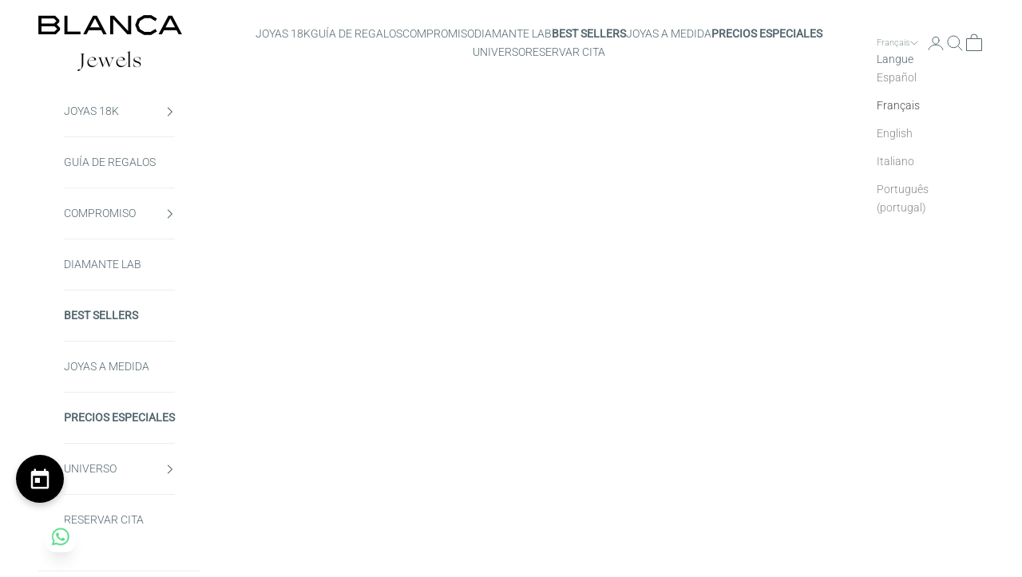

--- FILE ---
content_type: text/html; charset=utf-8
request_url: https://blancajewels.com/fr/products/trilogia-marta-personalizada
body_size: 103910
content:
<!doctype html>

<html class="no-js" lang="fr" dir="ltr">
  <head>
    <meta charset="utf-8">
    <meta name="viewport" content="width=device-width, initial-scale=1.0, height=device-height, minimum-scale=1.0, maximum-scale=5.0">

    <title>Trilogie Marta personnalisée - Variations - Blanca Jewels</title><meta name="description" content="Bagues Marta Maxi de Blanca Barcelona. Trilogie 1 carat en or 18 carats. Découvrir plus."><link rel="canonical" href="https://blancajewels.com/fr/products/trilogia-marta-personalizada"><link rel="shortcut icon" href="//blancajewels.com/cdn/shop/files/b_Mesa_de_trabajo_1_Mesa_de_trabajo_1.png?v=1705634000&width=96">
      <link rel="apple-touch-icon" href="//blancajewels.com/cdn/shop/files/b_Mesa_de_trabajo_1_Mesa_de_trabajo_1.png?v=1705634000&width=180"><link rel="preconnect" href="https://fonts.shopifycdn.com" crossorigin>
    <link rel="dns-prefetch" href="https://productreviews.shopifycdn.com"><link rel="preload" href="//blancajewels.com/cdn/fonts/roboto/roboto_n3.9ac06d5955eb603264929711f38e40623ddc14db.woff2" as="font" type="font/woff2" crossorigin><link rel="preload" href="//blancajewels.com/cdn/fonts/roboto/roboto_n3.9ac06d5955eb603264929711f38e40623ddc14db.woff2" as="font" type="font/woff2" crossorigin><meta property="og:type" content="product">
  <meta property="og:title" content="Trilogie Marta personnalisée">
  <meta property="product:price:amount" content="1.980,00">
  <meta property="product:price:currency" content="EUR"><meta property="og:image" content="http://blancajewels.com/cdn/shop/files/1122_IMG_8315_AnilloTrilogiaMarta_FrontalRetocado_fb3ecb2e-2a80-4e9e-a449-81c7efad55b1.jpg?v=1714471996&width=2048">
  <meta property="og:image:secure_url" content="https://blancajewels.com/cdn/shop/files/1122_IMG_8315_AnilloTrilogiaMarta_FrontalRetocado_fb3ecb2e-2a80-4e9e-a449-81c7efad55b1.jpg?v=1714471996&width=2048">
  <meta property="og:image:width" content="2000">
  <meta property="og:image:height" content="2000"><meta property="og:description" content="Bagues Marta Maxi de Blanca Barcelona. Trilogie 1 carat en or 18 carats. Découvrir plus."><meta property="og:url" content="https://blancajewels.com/fr/products/trilogia-marta-personalizada">
<meta property="og:site_name" content="Blanca Jewels"><meta name="twitter:card" content="summary"><meta name="twitter:title" content="Trilogie Marta personnalisée">
  <meta name="twitter:description" content="
Trilogie en or 18 carats
Diamant naturel taille brillant
Pierre centrale 0,27 ct et pierres latérales 0,07 ct chacune. Qualité G/VS
Bras de section rectangulaire effilé pour mettre en valeur le cadre
Possibilité de le personnaliser :
-Petit : Pierre centrale 0,3 ct (4,3 mm) et pierres latérales 0,07 ct chacune (2,6 mm). Total : 0,41 ct
-Moyen : Pierre centrale 0,5 ct (5 mm) et pierres latérales 0,250 ct chacune (4 mm). Total : 1 ct
Possibilité de personnalisation : jaune, blanc, or rose 18 carats et platine.

"><meta name="twitter:image" content="https://blancajewels.com/cdn/shop/files/1122_IMG_8315_AnilloTrilogiaMarta_FrontalRetocado_fb3ecb2e-2a80-4e9e-a449-81c7efad55b1.jpg?crop=center&height=1200&v=1714471996&width=1200">
  <meta name="twitter:image:alt" content="">
  <script async crossorigin fetchpriority="high" src="/cdn/shopifycloud/importmap-polyfill/es-modules-shim.2.4.0.js"></script>
<script type="application/ld+json">
  {
    "@context": "https://schema.org",
    "@type": "Product",
    "productID": 8830800232760,
    "offers": [{
          "@type": "Offer",
          "name": "Or jaune",
          "availability":"https://schema.org/InStock",
          "price": 1980.0,
          "priceCurrency": "EUR",
          "priceValidUntil": "2026-01-30","sku": "R605D","hasMerchantReturnPolicy": {
              "merchantReturnLink": "https:\/\/blancajewels.com\/fr\/policies\/refund-policy"
            },"shippingDetails": {
              "shippingSettingsLink": "https:\/\/blancajewels.com\/fr\/policies\/shipping-policy"
            },"url": "https://blancajewels.com/fr/products/trilogia-marta-personalizada?variant=47473037377848"
        },
{
          "@type": "Offer",
          "name": "Or rose",
          "availability":"https://schema.org/InStock",
          "price": 1980.0,
          "priceCurrency": "EUR",
          "priceValidUntil": "2026-01-30","sku": "R605D","hasMerchantReturnPolicy": {
              "merchantReturnLink": "https:\/\/blancajewels.com\/fr\/policies\/refund-policy"
            },"shippingDetails": {
              "shippingSettingsLink": "https:\/\/blancajewels.com\/fr\/policies\/shipping-policy"
            },"url": "https://blancajewels.com/fr/products/trilogia-marta-personalizada?variant=47473037410616"
        },
{
          "@type": "Offer",
          "name": "Or blanc",
          "availability":"https://schema.org/InStock",
          "price": 1980.0,
          "priceCurrency": "EUR",
          "priceValidUntil": "2026-01-30","sku": "R605D","hasMerchantReturnPolicy": {
              "merchantReturnLink": "https:\/\/blancajewels.com\/fr\/policies\/refund-policy"
            },"shippingDetails": {
              "shippingSettingsLink": "https:\/\/blancajewels.com\/fr\/policies\/shipping-policy"
            },"url": "https://blancajewels.com/fr/products/trilogia-marta-personalizada?variant=47473037443384"
        },
{
          "@type": "Offer",
          "name": "Platine",
          "availability":"https://schema.org/InStock",
          "price": 2300.0,
          "priceCurrency": "EUR",
          "priceValidUntil": "2026-01-30","sku": "R605D","hasMerchantReturnPolicy": {
              "merchantReturnLink": "https:\/\/blancajewels.com\/fr\/policies\/refund-policy"
            },"shippingDetails": {
              "shippingSettingsLink": "https:\/\/blancajewels.com\/fr\/policies\/shipping-policy"
            },"url": "https://blancajewels.com/fr/products/trilogia-marta-personalizada?variant=47473037476152"
        }
],"brand": {
      "@type": "Brand",
      "name": "Blanca Jewels"
    },
    "name": "Trilogie Marta personnalisée",
    "description": "\r\nTrilogie en or 18 carats\r\nDiamant naturel taille brillant\r\nPierre centrale 0,27 ct et pierres latérales 0,07 ct chacune. Qualité G\/VS\r\nBras de section rectangulaire effilé pour mettre en valeur le cadre\r\nPossibilité de le personnaliser :\r\n-Petit : Pierre centrale 0,3 ct (4,3 mm) et pierres latérales 0,07 ct chacune (2,6 mm). Total : 0,41 ct\r\n-Moyen : Pierre centrale 0,5 ct (5 mm) et pierres latérales 0,250 ct chacune (4 mm). Total : 1 ct\r\nPossibilité de personnalisation : jaune, blanc, or rose 18 carats et platine.\r\n\r\n",
    "category": "Anillo",
    "url": "https://blancajewels.com/fr/products/trilogia-marta-personalizada",
    "sku": "R605D","weight": {
      "@type": "QuantitativeValue",
      "unitCode": "kg",
      "value": 0.0
      },"image": {
      "@type": "ImageObject",
      "url": "https://blancajewels.com/cdn/shop/files/1122_IMG_8315_AnilloTrilogiaMarta_FrontalRetocado_fb3ecb2e-2a80-4e9e-a449-81c7efad55b1.jpg?v=1714471996&width=1024",
      "image": "https://blancajewels.com/cdn/shop/files/1122_IMG_8315_AnilloTrilogiaMarta_FrontalRetocado_fb3ecb2e-2a80-4e9e-a449-81c7efad55b1.jpg?v=1714471996&width=1024",
      "name": "",
      "width": "1024",
      "height": "1024"
    }
  }
  </script>



  <script type="application/ld+json">
  {
    "@context": "https://schema.org",
    "@type": "BreadcrumbList",
  "itemListElement": [{
      "@type": "ListItem",
      "position": 1,
      "name": "Accueil",
      "item": "https://blancajewels.com"
    },{
          "@type": "ListItem",
          "position": 2,
          "name": "Trilogie Marta personnalisée",
          "item": "https://blancajewels.com/fr/products/trilogia-marta-personalizada"
        }]
  }
  </script>

<style>@font-face {
      font-family: "Blanca Blair";
      src: url("/cdn/shop/files/Blanca_Blair.woff") format("woff"),
      src: url("/cdn/shop/files/Blanca_Blair.woff2") format("woff2");
  }

  /* Typography (heading) */
  @font-face {
  font-family: Roboto;
  font-weight: 300;
  font-style: normal;
  font-display: fallback;
  src: url("//blancajewels.com/cdn/fonts/roboto/roboto_n3.9ac06d5955eb603264929711f38e40623ddc14db.woff2") format("woff2"),
       url("//blancajewels.com/cdn/fonts/roboto/roboto_n3.797df4bf78042ba6106158fcf6a8d0e116fbfdae.woff") format("woff");
}

@font-face {
  font-family: Roboto;
  font-weight: 300;
  font-style: italic;
  font-display: fallback;
  src: url("//blancajewels.com/cdn/fonts/roboto/roboto_i3.7ba64865c0576ce320cbaa5e1e04a91d9daa2d3a.woff2") format("woff2"),
       url("//blancajewels.com/cdn/fonts/roboto/roboto_i3.d974836b0cbb56a5fb4f6622c83b31968fe4c5d0.woff") format("woff");
}

/* Typography (body) */
  @font-face {
  font-family: Roboto;
  font-weight: 300;
  font-style: normal;
  font-display: fallback;
  src: url("//blancajewels.com/cdn/fonts/roboto/roboto_n3.9ac06d5955eb603264929711f38e40623ddc14db.woff2") format("woff2"),
       url("//blancajewels.com/cdn/fonts/roboto/roboto_n3.797df4bf78042ba6106158fcf6a8d0e116fbfdae.woff") format("woff");
}

@font-face {
  font-family: Roboto;
  font-weight: 300;
  font-style: italic;
  font-display: fallback;
  src: url("//blancajewels.com/cdn/fonts/roboto/roboto_i3.7ba64865c0576ce320cbaa5e1e04a91d9daa2d3a.woff2") format("woff2"),
       url("//blancajewels.com/cdn/fonts/roboto/roboto_i3.d974836b0cbb56a5fb4f6622c83b31968fe4c5d0.woff") format("woff");
}

@font-face {
  font-family: Roboto;
  font-weight: 400;
  font-style: normal;
  font-display: fallback;
  src: url("//blancajewels.com/cdn/fonts/roboto/roboto_n4.2019d890f07b1852f56ce63ba45b2db45d852cba.woff2") format("woff2"),
       url("//blancajewels.com/cdn/fonts/roboto/roboto_n4.238690e0007583582327135619c5f7971652fa9d.woff") format("woff");
}

@font-face {
  font-family: Roboto;
  font-weight: 400;
  font-style: italic;
  font-display: fallback;
  src: url("//blancajewels.com/cdn/fonts/roboto/roboto_i4.57ce898ccda22ee84f49e6b57ae302250655e2d4.woff2") format("woff2"),
       url("//blancajewels.com/cdn/fonts/roboto/roboto_i4.b21f3bd061cbcb83b824ae8c7671a82587b264bf.woff") format("woff");
}

:root {
    /* Container */
    --container-max-width: 100%;
    --container-xxs-max-width: 27.5rem; /* 440px */
    --container-xs-max-width: 42.5rem; /* 680px */
    --container-sm-max-width: 61.25rem; /* 980px */
    --container-md-max-width: 71.875rem; /* 1150px */
    --container-lg-max-width: 78.75rem; /* 1260px */
    --container-xl-max-width: 85rem; /* 1360px */
    --container-gutter: 1.25rem;

    --section-with-border-vertical-spacing: 2rem;
    --section-with-border-vertical-spacing-tight:2rem;
    --section-without-border-vertical-spacing:2.5rem;
    --section-without-border-vertical-spacing-tight:2rem;

    --section-stack-gap:2.25rem;
    --section-stack-gap-tight: 2.25rem;

    /* Form settings */
    --form-gap: 1.25rem; /* Gap between fieldset and submit button */
    --fieldset-gap: 1rem; /* Gap between each form input within a fieldset */
    --form-control-gap: 0.625rem; /* Gap between input and label (ignored for floating label) */
    --checkbox-control-gap: 0.75rem; /* Horizontal gap between checkbox and its associated label */
    --input-padding-block: 0.65rem; /* Vertical padding for input, textarea and native select */
    --input-padding-inline: 0.8rem; /* Horizontal padding for input, textarea and native select */
    --checkbox-size: 0.875rem; /* Size (width and height) for checkbox */

    /* Other sizes */
    --sticky-area-height: calc(var(--announcement-bar-is-sticky, 0) * var(--announcement-bar-height, 0px) + var(--header-is-sticky, 0) * var(--header-height, 0px));

    /* RTL support */
    --transform-logical-flip: 1;
    --transform-origin-start: left;
    --transform-origin-end: right;

    /**
     * ---------------------------------------------------------------------
     * TYPOGRAPHY
     * ---------------------------------------------------------------------
     */

    /* Font properties */
    --heading-font-family: Roboto, sans-serif;
    --heading-font-weight: 300;
    --heading-font-style: normal;
    --heading-text-transform: normal;
    --heading-letter-spacing: 0.0em;
    --text-font-family: Roboto, sans-serif;
    --text-font-weight: 300;
    --text-font-style: normal;
    --text-letter-spacing: 0.0em;
    --button-font: var(--text-font-style) var(--text-font-weight) var(--text-sm) / 1.65 var(--text-font-family);
    --button-text-transform: uppercase;
    --button-letter-spacing: -0.05em;

    /* Font sizes */--text-heading-size-factor: 1;
    --text-h1: max(0.6875rem, clamp(1.375rem, 1.146341463414634rem + 0.975609756097561vw, 2rem) * var(--text-heading-size-factor));
    --text-h2: max(0.6875rem, clamp(1.25rem, 1.0670731707317074rem + 0.7804878048780488vw, 1.75rem) * var(--text-heading-size-factor));
    --text-h3: max(0.6875rem, clamp(1.125rem, 1.0335365853658536rem + 0.3902439024390244vw, 1.375rem) * var(--text-heading-size-factor));
    --text-h4: max(0.6875rem, clamp(1rem, 0.9542682926829268rem + 0.1951219512195122vw, 1.125rem) * var(--text-heading-size-factor));
    --text-h5: calc(0.875rem * var(--text-heading-size-factor));
    --text-h6: calc(0.75rem * var(--text-heading-size-factor));

    --text-xs: 0.75rem;
    --text-sm: 0.8125rem;
    --text-base: 0.875rem;
    --text-lg: 1.0rem;
    --text-xl: 1.125rem;

    /**
     * ---------------------------------------------------------------------
     * COLORS
     * ---------------------------------------------------------------------
     */

    /* Color settings */--accent: 0 0 0;
    --text-primary: 74 74 74;
    --background-primary: 255 255 255;
    --background-secondary: 255 255 255;
    --border-color: 228 228 228;
    --page-overlay: 0 0 0 / 0.4;

    /* Button colors */
    --button-background-primary: 0 0 0;
    --button-text-primary: 255 255 255;

    /* Status colors */
    --success-background: 212 227 203;
    --success-text: 48 122 7;
    --warning-background: 253 241 224;
    --warning-text: 237 138 0;
    --error-background: 243 204 204;
    --error-text: 203 43 43;

    /* Product colors */
    --on-sale-text: 227 44 43;
    --on-sale-badge-background: 227 44 43;
    --on-sale-badge-text: 255 255 255;
    --sold-out-badge-background: 239 239 239;
    --sold-out-badge-text: 0 0 0 / 0.65;
    --custom-badge-background: 74 74 74;
    --custom-badge-text: 255 255 255;
    --star-color: 84 103 110;

    /* Header colors */--header-background: 255 255 255;
    --header-text: 84 103 110;
    --header-border-color: 229 232 233;

    /* Footer colors */--footer-background: 84 103 110;
    --footer-text: 255 255 255;
    --footer-border-color: 110 126 132;

    /* Modal colors */--modal-background: 255 255 255;
    --modal-text: 138 138 138;
    --modal-border-color: 237 237 237;

    /* Drawer colors (reuse the same as modal) */
    --drawer-background: 255 255 255;
    --drawer-text: 138 138 138;
    --drawer-border-color: 237 237 237;

    /* Popover background (uses the primary background) */
    --popover-background: 255 255 255;
    --popover-text: 74 74 74;
    --popover-border-color: 228 228 228;

    /* Rounded variables (used for border radius) */
    --rounded-full: 9999px;
    --button-border-radius: 0.0rem;
    --input-border-radius: 0.0rem;

    /* Box shadow */
    --shadow-sm: 0 2px 8px rgb(0 0 0 / 0.05);
    --shadow: 0 5px 15px rgb(0 0 0 / 0.05);
    --shadow-md: 0 5px 30px rgb(0 0 0 / 0.05);
    --shadow-block: px px px rgb(var(--text-primary) / 0.0);

    /**
     * ---------------------------------------------------------------------
     * OTHER
     * ---------------------------------------------------------------------
     */

    --checkmark-svg-url: url(//blancajewels.com/cdn/shop/t/18/assets/checkmark.svg?v=58145058132529870941722528647);
    --cursor-zoom-in-svg-url: url(//blancajewels.com/cdn/shop/t/18/assets/cursor-zoom-in.svg?v=159151985777897079651722528647);
  }

  [dir="rtl"]:root {
    /* RTL support */
    --transform-logical-flip: -1;
    --transform-origin-start: right;
    --transform-origin-end: left;
  }

  @media screen and (min-width: 700px) {
    :root {
      /* Typography (font size) */
      --text-xs: 0.75rem;
      --text-sm: 0.8125rem;
      --text-base: 0.875rem;
      --text-lg: 1.0rem;
      --text-xl: 1.25rem;

      /* Spacing settings */
      --container-gutter: 2rem;
    }
  }

  @media screen and (min-width: 1000px) {
    :root {
      /* Spacing settings */
      --container-gutter: 3rem;

      --section-with-border-vertical-spacing: 3rem;
      --section-with-border-vertical-spacing-tight: 3rem;
      --section-without-border-vertical-spacing: 3.5rem;
      --section-without-border-vertical-spacing-tight: 3rem;

      --section-stack-gap:2.25rem;
      --section-stack-gap-tight:2.25rem;
    }
  }
</style><script>
  document.documentElement.classList.replace('no-js', 'js');

  // This allows to expose several variables to the global scope, to be used in scripts
  window.themeVariables = {
    settings: {
      showPageTransition: false,
      pageType: "product",
      moneyFormat: "{{amount_with_comma_separator}} €",
      moneyWithCurrencyFormat: "{{amount_with_comma_separator}} € EUR",
      currencyCodeEnabled: false,
      cartType: "drawer"
    },

    strings: {
      addToCartButton: "Ajouter au panier",
      soldOutButton: "En rupture",
      preOrderButton: "Pré-commander",
      unavailableButton: "Indisponible",
      addedToCart: "Produit ajouté au panier !",
      closeGallery: "Fermer la galerie",
      zoomGallery: "Zoomer sur l\u0026#39;image",
      errorGallery: "L\u0026#39;image ne peut pas etre chargée",
      soldOutBadge: "En rupture",
      discountBadge: "Economisez @@",
      sku: "SKU:",
      shippingEstimatorNoResults: "Nous ne livrons pas à votre adresse.",
      shippingEstimatorOneResult: "Il y a un résultat pour votre adresse :",
      shippingEstimatorMultipleResults: "Il y a plusieurs résultats pour votre adresse :",
      shippingEstimatorError: "Impossible d\u0026#39;estimer les frais de livraison :",
      next: "Suivant",
      previous: "Précédent"
    },

    mediaQueries: {
      'sm': 'screen and (min-width: 700px)',
      'md': 'screen and (min-width: 1000px)',
      'lg': 'screen and (min-width: 1150px)',
      'xl': 'screen and (min-width: 1400px)',
      '2xl': 'screen and (min-width: 1600px)',
      'sm-max': 'screen and (max-width: 699px)',
      'md-max': 'screen and (max-width: 999px)',
      'lg-max': 'screen and (max-width: 1149px)',
      'xl-max': 'screen and (max-width: 1399px)',
      '2xl-max': 'screen and (max-width: 1599px)',
      'motion-safe': '(prefers-reduced-motion: no-preference)',
      'motion-reduce': '(prefers-reduced-motion: reduce)',
      'supports-hover': 'screen and (pointer: fine)',
      'supports-touch': 'screen and (hover: none)'
    }
  };</script><script async src="//blancajewels.com/cdn/shop/t/18/assets/es-module-shims.min.js?v=41244696521020306371722528647"></script>

    <script type="importmap">{
        "imports": {
          "vendor": "//blancajewels.com/cdn/shop/t/18/assets/vendor.min.js?v=114730757745344854631722528647",
          "theme": "//blancajewels.com/cdn/shop/t/18/assets/theme.js?v=89963661938119220071722528647",
          "photoswipe": "//blancajewels.com/cdn/shop/t/18/assets/photoswipe.min.js?v=30761459775438637251722528647"
        }
      }
    </script>
    

    <script type="module" src="//blancajewels.com/cdn/shop/t/18/assets/vendor.min.js?v=114730757745344854631722528647"></script>
    <script type="module" src="//blancajewels.com/cdn/shop/t/18/assets/theme.js?v=89963661938119220071722528647"></script>

    <!-- BEGIN MerchantWidget Code -->
      <script id='merchantWidgetScript'
              src="https://www.gstatic.com/shopping/merchant/merchantwidget.js"
              defer>
      </script>
      <script type="text/javascript">
        merchantWidgetScript.addEventListener('load', function () {
          merchantwidget.start({
          position: 'RIGHT_BOTTOM'
        });
        });
      </script>
      <!-- END MerchantWidget Code -->

    

    <!-- REDIRECCIONES BLOG -->
<script>
if (window.location.href === "https://blancajewels.com/blogs/blog") {
      window.location.replace("https://blancajewels.com/blogs/news");
  }
  if (window.location.href === "https://blancajewels.com/en/blogs/blog") {
      window.location.replace("https://blancajewels.com/blogs/news");
  }
      if (window.location.href === "https://blancajewels.com/collections/blog-anillos-de-compromiso-y-sus-significados") {
      window.location.replace("https://blancajewels.com/blogs/news/joyeria-de-autor-descubrela-en-el-corazon-de-madrid");
  }
</script>
 <!-- FIN REDIRECCIONES BLOG -->

    <script>window.performance && window.performance.mark && window.performance.mark('shopify.content_for_header.start');</script><meta name="robots" content="noindex,nofollow">
<meta name="facebook-domain-verification" content="1azl0xo8nnnzd8pyepzh5tyv2i1dx9">
<meta name="google-site-verification" content="lM37fHO_sx8u1AeupQILoEc_1bRGrFBAvUIwU8nqQPk">
<meta id="shopify-digital-wallet" name="shopify-digital-wallet" content="/83257786680/digital_wallets/dialog">
<meta name="shopify-checkout-api-token" content="9b3b5a54c51967ff8f293f5e1d798a7d">
<meta id="in-context-paypal-metadata" data-shop-id="83257786680" data-venmo-supported="false" data-environment="production" data-locale="fr_FR" data-paypal-v4="true" data-currency="EUR">
<link rel="alternate" hreflang="x-default" href="https://blancajewels.com/products/trilogia-marta-personalizada">
<link rel="alternate" hreflang="es" href="https://blancajewels.com/products/trilogia-marta-personalizada">
<link rel="alternate" hreflang="fr" href="https://blancajewels.com/fr/products/trilogia-marta-personalizada">
<link rel="alternate" hreflang="en" href="https://blancajewels.com/en/products/trilogia-marta-personalizada">
<link rel="alternate" hreflang="it" href="https://blancajewels.com/it/products/trilogia-marta-personalizada">
<link rel="alternate" hreflang="pt" href="https://blancajewels.com/pt/products/trilogia-marta-personalizada">
<link rel="alternate" type="application/json+oembed" href="https://blancajewels.com/fr/products/trilogia-marta-personalizada.oembed">
<script async="async" src="/checkouts/internal/preloads.js?locale=fr-ES"></script>
<link rel="preconnect" href="https://shop.app" crossorigin="anonymous">
<script async="async" src="https://shop.app/checkouts/internal/preloads.js?locale=fr-ES&shop_id=83257786680" crossorigin="anonymous"></script>
<script id="apple-pay-shop-capabilities" type="application/json">{"shopId":83257786680,"countryCode":"ES","currencyCode":"EUR","merchantCapabilities":["supports3DS"],"merchantId":"gid:\/\/shopify\/Shop\/83257786680","merchantName":"Blanca Jewels","requiredBillingContactFields":["postalAddress","email","phone"],"requiredShippingContactFields":["postalAddress","email","phone"],"shippingType":"shipping","supportedNetworks":["visa","maestro","masterCard","amex"],"total":{"type":"pending","label":"Blanca Jewels","amount":"1.00"},"shopifyPaymentsEnabled":true,"supportsSubscriptions":true}</script>
<script id="shopify-features" type="application/json">{"accessToken":"9b3b5a54c51967ff8f293f5e1d798a7d","betas":["rich-media-storefront-analytics"],"domain":"blancajewels.com","predictiveSearch":true,"shopId":83257786680,"locale":"fr"}</script>
<script>var Shopify = Shopify || {};
Shopify.shop = "blancajewels.myshopify.com";
Shopify.locale = "fr";
Shopify.currency = {"active":"EUR","rate":"1.0"};
Shopify.country = "ES";
Shopify.theme = {"name":"PRODUCCIÓN Prestige nueva versión 9\/4\/2024 - VOn","id":170768499000,"schema_name":"Prestige","schema_version":"7.3.6","theme_store_id":855,"role":"main"};
Shopify.theme.handle = "null";
Shopify.theme.style = {"id":null,"handle":null};
Shopify.cdnHost = "blancajewels.com/cdn";
Shopify.routes = Shopify.routes || {};
Shopify.routes.root = "/fr/";</script>
<script type="module">!function(o){(o.Shopify=o.Shopify||{}).modules=!0}(window);</script>
<script>!function(o){function n(){var o=[];function n(){o.push(Array.prototype.slice.apply(arguments))}return n.q=o,n}var t=o.Shopify=o.Shopify||{};t.loadFeatures=n(),t.autoloadFeatures=n()}(window);</script>
<script>
  window.ShopifyPay = window.ShopifyPay || {};
  window.ShopifyPay.apiHost = "shop.app\/pay";
  window.ShopifyPay.redirectState = null;
</script>
<script id="shop-js-analytics" type="application/json">{"pageType":"product"}</script>
<script defer="defer" async type="module" src="//blancajewels.com/cdn/shopifycloud/shop-js/modules/v2/client.init-shop-cart-sync_INwxTpsh.fr.esm.js"></script>
<script defer="defer" async type="module" src="//blancajewels.com/cdn/shopifycloud/shop-js/modules/v2/chunk.common_YNAa1F1g.esm.js"></script>
<script type="module">
  await import("//blancajewels.com/cdn/shopifycloud/shop-js/modules/v2/client.init-shop-cart-sync_INwxTpsh.fr.esm.js");
await import("//blancajewels.com/cdn/shopifycloud/shop-js/modules/v2/chunk.common_YNAa1F1g.esm.js");

  window.Shopify.SignInWithShop?.initShopCartSync?.({"fedCMEnabled":true,"windoidEnabled":true});

</script>
<script>
  window.Shopify = window.Shopify || {};
  if (!window.Shopify.featureAssets) window.Shopify.featureAssets = {};
  window.Shopify.featureAssets['shop-js'] = {"shop-cart-sync":["modules/v2/client.shop-cart-sync_BVs4vSl-.fr.esm.js","modules/v2/chunk.common_YNAa1F1g.esm.js"],"init-fed-cm":["modules/v2/client.init-fed-cm_CEmYoMXU.fr.esm.js","modules/v2/chunk.common_YNAa1F1g.esm.js"],"shop-button":["modules/v2/client.shop-button_BhVpOdEY.fr.esm.js","modules/v2/chunk.common_YNAa1F1g.esm.js"],"init-windoid":["modules/v2/client.init-windoid_DVncJssP.fr.esm.js","modules/v2/chunk.common_YNAa1F1g.esm.js"],"shop-cash-offers":["modules/v2/client.shop-cash-offers_CD5ChB-w.fr.esm.js","modules/v2/chunk.common_YNAa1F1g.esm.js","modules/v2/chunk.modal_DXhkN-5p.esm.js"],"shop-toast-manager":["modules/v2/client.shop-toast-manager_CMZA41xP.fr.esm.js","modules/v2/chunk.common_YNAa1F1g.esm.js"],"init-shop-email-lookup-coordinator":["modules/v2/client.init-shop-email-lookup-coordinator_Dxg3Qq63.fr.esm.js","modules/v2/chunk.common_YNAa1F1g.esm.js"],"pay-button":["modules/v2/client.pay-button_CApwTr-J.fr.esm.js","modules/v2/chunk.common_YNAa1F1g.esm.js"],"avatar":["modules/v2/client.avatar_BTnouDA3.fr.esm.js"],"init-shop-cart-sync":["modules/v2/client.init-shop-cart-sync_INwxTpsh.fr.esm.js","modules/v2/chunk.common_YNAa1F1g.esm.js"],"shop-login-button":["modules/v2/client.shop-login-button_Ctct7BR2.fr.esm.js","modules/v2/chunk.common_YNAa1F1g.esm.js","modules/v2/chunk.modal_DXhkN-5p.esm.js"],"init-customer-accounts-sign-up":["modules/v2/client.init-customer-accounts-sign-up_DTysEz83.fr.esm.js","modules/v2/client.shop-login-button_Ctct7BR2.fr.esm.js","modules/v2/chunk.common_YNAa1F1g.esm.js","modules/v2/chunk.modal_DXhkN-5p.esm.js"],"init-shop-for-new-customer-accounts":["modules/v2/client.init-shop-for-new-customer-accounts_wbmNjFX3.fr.esm.js","modules/v2/client.shop-login-button_Ctct7BR2.fr.esm.js","modules/v2/chunk.common_YNAa1F1g.esm.js","modules/v2/chunk.modal_DXhkN-5p.esm.js"],"init-customer-accounts":["modules/v2/client.init-customer-accounts_DqpN27KS.fr.esm.js","modules/v2/client.shop-login-button_Ctct7BR2.fr.esm.js","modules/v2/chunk.common_YNAa1F1g.esm.js","modules/v2/chunk.modal_DXhkN-5p.esm.js"],"shop-follow-button":["modules/v2/client.shop-follow-button_CBz8VXaE.fr.esm.js","modules/v2/chunk.common_YNAa1F1g.esm.js","modules/v2/chunk.modal_DXhkN-5p.esm.js"],"lead-capture":["modules/v2/client.lead-capture_Bo6pQGej.fr.esm.js","modules/v2/chunk.common_YNAa1F1g.esm.js","modules/v2/chunk.modal_DXhkN-5p.esm.js"],"checkout-modal":["modules/v2/client.checkout-modal_B_8gz53b.fr.esm.js","modules/v2/chunk.common_YNAa1F1g.esm.js","modules/v2/chunk.modal_DXhkN-5p.esm.js"],"shop-login":["modules/v2/client.shop-login_CTIGRVE1.fr.esm.js","modules/v2/chunk.common_YNAa1F1g.esm.js","modules/v2/chunk.modal_DXhkN-5p.esm.js"],"payment-terms":["modules/v2/client.payment-terms_BUSo56Mg.fr.esm.js","modules/v2/chunk.common_YNAa1F1g.esm.js","modules/v2/chunk.modal_DXhkN-5p.esm.js"]};
</script>
<script>(function() {
  var isLoaded = false;
  function asyncLoad() {
    if (isLoaded) return;
    isLoaded = true;
    var urls = ["\/\/cdn.shopify.com\/proxy\/507563668d80fe92497898b18dd2ba50aaba852fe1fc11db2bb7d8af0b947eae\/assets-cdn.starapps.studio\/apps\/vsk\/blancajewels\/data-1699974072-LAAttS7nVjcR.js?shop=blancajewels.myshopify.com\u0026sp-cache-control=cHVibGljLCBtYXgtYWdlPTkwMA","https:\/\/storage.nfcube.com\/instafeed-650d8a8063732087b87cc9af16bfd442.js?shop=blancajewels.myshopify.com"];
    for (var i = 0; i < urls.length; i++) {
      var s = document.createElement('script');
      s.type = 'text/javascript';
      s.async = true;
      s.src = urls[i];
      var x = document.getElementsByTagName('script')[0];
      x.parentNode.insertBefore(s, x);
    }
  };
  if(window.attachEvent) {
    window.attachEvent('onload', asyncLoad);
  } else {
    window.addEventListener('load', asyncLoad, false);
  }
})();</script>
<script id="__st">var __st={"a":83257786680,"offset":3600,"reqid":"7fe37dcd-7b0b-4496-ae10-d76947faa989-1768941987","pageurl":"blancajewels.com\/fr\/products\/trilogia-marta-personalizada","u":"c43dedf6f21b","p":"product","rtyp":"product","rid":8830800232760};</script>
<script>window.ShopifyPaypalV4VisibilityTracking = true;</script>
<script id="form-persister">!function(){'use strict';const t='contact',e='new_comment',n=[[t,t],['blogs',e],['comments',e],[t,'customer']],o='password',r='form_key',c=['recaptcha-v3-token','g-recaptcha-response','h-captcha-response',o],s=()=>{try{return window.sessionStorage}catch{return}},i='__shopify_v',u=t=>t.elements[r],a=function(){const t=[...n].map((([t,e])=>`form[action*='/${t}']:not([data-nocaptcha='true']) input[name='form_type'][value='${e}']`)).join(',');var e;return e=t,()=>e?[...document.querySelectorAll(e)].map((t=>t.form)):[]}();function m(t){const e=u(t);a().includes(t)&&(!e||!e.value)&&function(t){try{if(!s())return;!function(t){const e=s();if(!e)return;const n=u(t);if(!n)return;const o=n.value;o&&e.removeItem(o)}(t);const e=Array.from(Array(32),(()=>Math.random().toString(36)[2])).join('');!function(t,e){u(t)||t.append(Object.assign(document.createElement('input'),{type:'hidden',name:r})),t.elements[r].value=e}(t,e),function(t,e){const n=s();if(!n)return;const r=[...t.querySelectorAll(`input[type='${o}']`)].map((({name:t})=>t)),u=[...c,...r],a={};for(const[o,c]of new FormData(t).entries())u.includes(o)||(a[o]=c);n.setItem(e,JSON.stringify({[i]:1,action:t.action,data:a}))}(t,e)}catch(e){console.error('failed to persist form',e)}}(t)}const f=t=>{if('true'===t.dataset.persistBound)return;const e=function(t,e){const n=function(t){return'function'==typeof t.submit?t.submit:HTMLFormElement.prototype.submit}(t).bind(t);return function(){let t;return()=>{t||(t=!0,(()=>{try{e(),n()}catch(t){(t=>{console.error('form submit failed',t)})(t)}})(),setTimeout((()=>t=!1),250))}}()}(t,(()=>{m(t)}));!function(t,e){if('function'==typeof t.submit&&'function'==typeof e)try{t.submit=e}catch{}}(t,e),t.addEventListener('submit',(t=>{t.preventDefault(),e()})),t.dataset.persistBound='true'};!function(){function t(t){const e=(t=>{const e=t.target;return e instanceof HTMLFormElement?e:e&&e.form})(t);e&&m(e)}document.addEventListener('submit',t),document.addEventListener('DOMContentLoaded',(()=>{const e=a();for(const t of e)f(t);var n;n=document.body,new window.MutationObserver((t=>{for(const e of t)if('childList'===e.type&&e.addedNodes.length)for(const t of e.addedNodes)1===t.nodeType&&'FORM'===t.tagName&&a().includes(t)&&f(t)})).observe(n,{childList:!0,subtree:!0,attributes:!1}),document.removeEventListener('submit',t)}))}()}();</script>
<script integrity="sha256-4kQ18oKyAcykRKYeNunJcIwy7WH5gtpwJnB7kiuLZ1E=" data-source-attribution="shopify.loadfeatures" defer="defer" src="//blancajewels.com/cdn/shopifycloud/storefront/assets/storefront/load_feature-a0a9edcb.js" crossorigin="anonymous"></script>
<script crossorigin="anonymous" defer="defer" src="//blancajewels.com/cdn/shopifycloud/storefront/assets/shopify_pay/storefront-65b4c6d7.js?v=20250812"></script>
<script data-source-attribution="shopify.dynamic_checkout.dynamic.init">var Shopify=Shopify||{};Shopify.PaymentButton=Shopify.PaymentButton||{isStorefrontPortableWallets:!0,init:function(){window.Shopify.PaymentButton.init=function(){};var t=document.createElement("script");t.src="https://blancajewels.com/cdn/shopifycloud/portable-wallets/latest/portable-wallets.fr.js",t.type="module",document.head.appendChild(t)}};
</script>
<script data-source-attribution="shopify.dynamic_checkout.buyer_consent">
  function portableWalletsHideBuyerConsent(e){var t=document.getElementById("shopify-buyer-consent"),n=document.getElementById("shopify-subscription-policy-button");t&&n&&(t.classList.add("hidden"),t.setAttribute("aria-hidden","true"),n.removeEventListener("click",e))}function portableWalletsShowBuyerConsent(e){var t=document.getElementById("shopify-buyer-consent"),n=document.getElementById("shopify-subscription-policy-button");t&&n&&(t.classList.remove("hidden"),t.removeAttribute("aria-hidden"),n.addEventListener("click",e))}window.Shopify?.PaymentButton&&(window.Shopify.PaymentButton.hideBuyerConsent=portableWalletsHideBuyerConsent,window.Shopify.PaymentButton.showBuyerConsent=portableWalletsShowBuyerConsent);
</script>
<script data-source-attribution="shopify.dynamic_checkout.cart.bootstrap">document.addEventListener("DOMContentLoaded",(function(){function t(){return document.querySelector("shopify-accelerated-checkout-cart, shopify-accelerated-checkout")}if(t())Shopify.PaymentButton.init();else{new MutationObserver((function(e,n){t()&&(Shopify.PaymentButton.init(),n.disconnect())})).observe(document.body,{childList:!0,subtree:!0})}}));
</script>
<link id="shopify-accelerated-checkout-styles" rel="stylesheet" media="screen" href="https://blancajewels.com/cdn/shopifycloud/portable-wallets/latest/accelerated-checkout-backwards-compat.css" crossorigin="anonymous">
<style id="shopify-accelerated-checkout-cart">
        #shopify-buyer-consent {
  margin-top: 1em;
  display: inline-block;
  width: 100%;
}

#shopify-buyer-consent.hidden {
  display: none;
}

#shopify-subscription-policy-button {
  background: none;
  border: none;
  padding: 0;
  text-decoration: underline;
  font-size: inherit;
  cursor: pointer;
}

#shopify-subscription-policy-button::before {
  box-shadow: none;
}

      </style>

<script>window.performance && window.performance.mark && window.performance.mark('shopify.content_for_header.end');</script>
<link href="//blancajewels.com/cdn/shop/t/18/assets/theme.css?v=22477954584154830851746524131" rel="stylesheet" type="text/css" media="all" /><link href="//blancajewels.com/cdn/shop/t/18/assets/custom-fields.css?v=22656201399655097251722528647" rel="stylesheet" type="text/css" media="all" />
<script src="https://cdnjs.cloudflare.com/ajax/libs/jquery/3.6.0/jquery.min.js" integrity="sha512-894YE6QWD5I59HgZOGReFYm4dnWc1Qt5NtvYSaNcOP+u1T9qYdvdihz0PPSiiqn/+/3e7Jo4EaG7TubfWGUrMQ==" crossorigin="anonymous" referrerpolicy="no-referrer"></script>
<script src="//blancajewels.com/cdn/shop/t/18/assets/custom-fields-widgets.js?v=2706296677974789471722528647" defer="defer"></script>

<script>
document.addEventListener('DOMContentLoaded', function() {
    // Verificar si la URL actual coincide con la que deseas redirigir
    if (window.location.href === "https://blancajewels.com/blogs/blog") {
        // Redirigir a la nueva URL
        window.location.href = "https://blancajewels.com/blogs/news";
    }
});
</script>



    
<style>
.floating-appointment-button {
  position: fixed;
  bottom: 90px;
  left: 20px;
  width: 60px;
  height: 60px;
  background-color: #000000;
  border-radius: 50%;
  display: flex;
  align-items: center;
  justify-content: center;
  box-shadow: 0 4px 8px rgba(0, 0, 0, 0.2);
  cursor: pointer;
  z-index: 1000;
  text-decoration: none;
  transition: background-color 0.3s, transform 0.3s;
}

.floating-appointment-button svg {
  width: 30px;
  height: 30px;
  transition: fill 0.3s;
}

/* .floating-appointment-button:hover {
  background-color: #ffffff;
  transform: scale(1.05);
} */

/* .floating-appointment-button:hover svg path {
  fill: #000000;
} */

  .aplazame-widget:not(.aplazame-widget--custom-styles) .aplazame-widget-container{
  display: none !important;
}
</style>
<!-- BEGIN app block: shopify://apps/consentmo-gdpr/blocks/gdpr_cookie_consent/4fbe573f-a377-4fea-9801-3ee0858cae41 -->


<!-- END app block --><!-- BEGIN app block: shopify://apps/tinyseo/blocks/product-json-ld-embed/0605268f-f7c4-4e95-b560-e43df7d59ae4 -->
<!-- END app block --><!-- BEGIN app block: shopify://apps/microsoft-clarity/blocks/brandAgents_js/31c3d126-8116-4b4a-8ba1-baeda7c4aeea -->





<!-- END app block --><!-- BEGIN app block: shopify://apps/microsoft-clarity/blocks/clarity_js/31c3d126-8116-4b4a-8ba1-baeda7c4aeea -->
<script type="text/javascript">
  (function (c, l, a, r, i, t, y) {
    c[a] = c[a] || function () { (c[a].q = c[a].q || []).push(arguments); };
    t = l.createElement(r); t.async = 1; t.src = "https://www.clarity.ms/tag/" + i + "?ref=shopify";
    y = l.getElementsByTagName(r)[0]; y.parentNode.insertBefore(t, y);

    c.Shopify.loadFeatures([{ name: "consent-tracking-api", version: "0.1" }], error => {
      if (error) {
        console.error("Error loading Shopify features:", error);
        return;
      }

      c[a]('consentv2', {
        ad_Storage: c.Shopify.customerPrivacy.marketingAllowed() ? "granted" : "denied",
        analytics_Storage: c.Shopify.customerPrivacy.analyticsProcessingAllowed() ? "granted" : "denied",
      });
    });

    l.addEventListener("visitorConsentCollected", function (e) {
      c[a]('consentv2', {
        ad_Storage: e.detail.marketingAllowed ? "granted" : "denied",
        analytics_Storage: e.detail.analyticsAllowed ? "granted" : "denied",
      });
    });
  })(window, document, "clarity", "script", "tnyrr09c67");
</script>



<!-- END app block --><!-- BEGIN app block: shopify://apps/eg-auto-add-to-cart/blocks/app-embed/0f7d4f74-1e89-4820-aec4-6564d7e535d2 -->










  
    <script
      async
      type="text/javascript"
      src="https://cdn.506.io/eg/script.js?shop=blancajewels.myshopify.com&v=7"
    ></script>
  



  <meta id="easygift-shop" itemid="c2hvcF8kXzE3Njg5NDE5ODc=" content="{&quot;isInstalled&quot;:true,&quot;installedOn&quot;:&quot;2025-02-24T15:59:56.376Z&quot;,&quot;appVersion&quot;:&quot;3.0&quot;,&quot;subscriptionName&quot;:&quot;Standard&quot;,&quot;cartAnalytics&quot;:true,&quot;freeTrialEndsOn&quot;:null,&quot;settings&quot;:{&quot;reminderBannerStyle&quot;:{&quot;position&quot;:{&quot;horizontal&quot;:&quot;right&quot;,&quot;vertical&quot;:&quot;bottom&quot;},&quot;primaryColor&quot;:&quot;#3A3A3A&quot;,&quot;cssStyles&quot;:&quot;&quot;,&quot;headerText&quot;:&quot;Click here to reopen missed deals&quot;,&quot;subHeaderText&quot;:null,&quot;showImage&quot;:false,&quot;imageUrl&quot;:&quot;https:\/\/cdn.506.io\/eg\/eg_notification_default_512x512.png&quot;,&quot;displayAfter&quot;:5,&quot;closingMode&quot;:&quot;doNotAutoClose&quot;,&quot;selfcloseAfter&quot;:5,&quot;reshowBannerAfter&quot;:&quot;everyNewSession&quot;},&quot;addedItemIdentifier&quot;:&quot;_Gifted&quot;,&quot;ignoreOtherAppLineItems&quot;:null,&quot;customVariantsInfoLifetimeMins&quot;:1440,&quot;redirectPath&quot;:null,&quot;ignoreNonStandardCartRequests&quot;:false,&quot;bannerStyle&quot;:{&quot;position&quot;:{&quot;horizontal&quot;:&quot;right&quot;,&quot;vertical&quot;:&quot;bottom&quot;},&quot;primaryColor&quot;:&quot;#3A3A3A&quot;,&quot;cssStyles&quot;:null},&quot;themePresetId&quot;:&quot;0&quot;,&quot;notificationStyle&quot;:{&quot;position&quot;:{&quot;horizontal&quot;:&quot;right&quot;,&quot;vertical&quot;:&quot;bottom&quot;},&quot;primaryColor&quot;:&quot;#3A3A3A&quot;,&quot;duration&quot;:&quot;3.0&quot;,&quot;cssStyles&quot;:null,&quot;hasCustomizations&quot;:false},&quot;fetchCartData&quot;:false,&quot;useLocalStorage&quot;:{&quot;enabled&quot;:false,&quot;expiryMinutes&quot;:null},&quot;popupStyle&quot;:{&quot;primaryColor&quot;:&quot;#3A3A3A&quot;,&quot;secondaryColor&quot;:&quot;#3A3A3A&quot;,&quot;cssStyles&quot;:null,&quot;hasCustomizations&quot;:false,&quot;addButtonText&quot;:&quot;Select&quot;,&quot;dismissButtonText&quot;:&quot;Close&quot;,&quot;outOfStockButtonText&quot;:&quot;Out of Stock&quot;,&quot;imageUrl&quot;:null,&quot;showProductLink&quot;:false,&quot;subscriptionLabel&quot;:&quot;Subscription Plan&quot;},&quot;refreshAfterBannerClick&quot;:false,&quot;disableReapplyRules&quot;:false,&quot;disableReloadOnFailedAddition&quot;:false,&quot;autoReloadCartPage&quot;:false,&quot;ajaxRedirectPath&quot;:null,&quot;allowSimultaneousRequests&quot;:false,&quot;applyRulesOnCheckout&quot;:false,&quot;enableCartCtrlOverrides&quot;:true,&quot;scriptSettings&quot;:{&quot;branding&quot;:{&quot;removalRequestSent&quot;:null,&quot;show&quot;:false},&quot;productPageRedirection&quot;:{&quot;enabled&quot;:false,&quot;products&quot;:[],&quot;redirectionURL&quot;:&quot;\/&quot;},&quot;debugging&quot;:{&quot;enabled&quot;:false,&quot;enabledOn&quot;:null,&quot;stringifyObj&quot;:false},&quot;removeEGPropertyFromSplitActionLineItems&quot;:false,&quot;fetchProductInfoFromSavedDomain&quot;:false,&quot;enableBuyNowInterceptions&quot;:false,&quot;removeProductsAddedFromExpiredRules&quot;:false,&quot;useFinalPrice&quot;:false,&quot;hideGiftedPropertyText&quot;:false,&quot;fetchCartDataBeforeRequest&quot;:false,&quot;customCSS&quot;:null,&quot;decodePayload&quot;:false,&quot;delayUpdates&quot;:2000,&quot;hideAlertsOnFrontend&quot;:false}},&quot;translations&quot;:null,&quot;defaultLocale&quot;:&quot;es&quot;,&quot;shopDomain&quot;:&quot;blancajewels.com&quot;}">


<script defer>
  (async function() {
    try {

      const blockVersion = "v3"
      if (blockVersion != "v3") {
        return
      }

      let metaErrorFlag = false;
      if (metaErrorFlag) {
        return
      }

      // Parse metafields as JSON
      const metafields = {};

      // Process metafields in JavaScript
      let savedRulesArray = [];
      for (const [key, value] of Object.entries(metafields)) {
        if (value) {
          for (const prop in value) {
            // avoiding Object.Keys for performance gain -- no need to make an array of keys.
            savedRulesArray.push(value);
            break;
          }
        }
      }

      const metaTag = document.createElement('meta');
      metaTag.id = 'easygift-rules';
      metaTag.content = JSON.stringify(savedRulesArray);
      metaTag.setAttribute('itemid', 'cnVsZXNfJF8xNzY4OTQxOTg3');

      document.head.appendChild(metaTag);
      } catch (err) {
        
      }
  })();
</script>


  <script
    type="text/javascript"
    defer
  >

    (function () {
      try {
        window.EG_INFO = window.EG_INFO || {};
        var shopInfo = {"isInstalled":true,"installedOn":"2025-02-24T15:59:56.376Z","appVersion":"3.0","subscriptionName":"Standard","cartAnalytics":true,"freeTrialEndsOn":null,"settings":{"reminderBannerStyle":{"position":{"horizontal":"right","vertical":"bottom"},"primaryColor":"#3A3A3A","cssStyles":"","headerText":"Click here to reopen missed deals","subHeaderText":null,"showImage":false,"imageUrl":"https:\/\/cdn.506.io\/eg\/eg_notification_default_512x512.png","displayAfter":5,"closingMode":"doNotAutoClose","selfcloseAfter":5,"reshowBannerAfter":"everyNewSession"},"addedItemIdentifier":"_Gifted","ignoreOtherAppLineItems":null,"customVariantsInfoLifetimeMins":1440,"redirectPath":null,"ignoreNonStandardCartRequests":false,"bannerStyle":{"position":{"horizontal":"right","vertical":"bottom"},"primaryColor":"#3A3A3A","cssStyles":null},"themePresetId":"0","notificationStyle":{"position":{"horizontal":"right","vertical":"bottom"},"primaryColor":"#3A3A3A","duration":"3.0","cssStyles":null,"hasCustomizations":false},"fetchCartData":false,"useLocalStorage":{"enabled":false,"expiryMinutes":null},"popupStyle":{"primaryColor":"#3A3A3A","secondaryColor":"#3A3A3A","cssStyles":null,"hasCustomizations":false,"addButtonText":"Select","dismissButtonText":"Close","outOfStockButtonText":"Out of Stock","imageUrl":null,"showProductLink":false,"subscriptionLabel":"Subscription Plan"},"refreshAfterBannerClick":false,"disableReapplyRules":false,"disableReloadOnFailedAddition":false,"autoReloadCartPage":false,"ajaxRedirectPath":null,"allowSimultaneousRequests":false,"applyRulesOnCheckout":false,"enableCartCtrlOverrides":true,"scriptSettings":{"branding":{"removalRequestSent":null,"show":false},"productPageRedirection":{"enabled":false,"products":[],"redirectionURL":"\/"},"debugging":{"enabled":false,"enabledOn":null,"stringifyObj":false},"removeEGPropertyFromSplitActionLineItems":false,"fetchProductInfoFromSavedDomain":false,"enableBuyNowInterceptions":false,"removeProductsAddedFromExpiredRules":false,"useFinalPrice":false,"hideGiftedPropertyText":false,"fetchCartDataBeforeRequest":false,"customCSS":null,"decodePayload":false,"delayUpdates":2000,"hideAlertsOnFrontend":false}},"translations":null,"defaultLocale":"es","shopDomain":"blancajewels.com"};
        var productRedirectionEnabled = shopInfo.settings.scriptSettings.productPageRedirection.enabled;
        if (["Unlimited", "Enterprise"].includes(shopInfo.subscriptionName) && productRedirectionEnabled) {
          var products = shopInfo.settings.scriptSettings.productPageRedirection.products;
          if (products.length > 0) {
            var productIds = products.map(function(prod) {
              var productGid = prod.id;
              var productIdNumber = parseInt(productGid.split('/').pop());
              return productIdNumber;
            });
            var productInfo = {"id":8830800232760,"title":"Trilogie Marta personnalisée","handle":"trilogia-marta-personalizada","description":"\u003cul\u003e\r\n\u003cli\u003eTrilogie en or 18 carats\u003c\/li\u003e\r\n\u003cli\u003eDiamant naturel taille brillant\u003c\/li\u003e\r\n\u003cli\u003ePierre centrale 0,27 ct et pierres latérales 0,07 ct chacune. Qualité G\/VS\u003c\/li\u003e\r\n\u003cli\u003eBras de section rectangulaire effilé pour mettre en valeur le cadre\u003c\/li\u003e\r\n\u003cli\u003ePossibilité de le personnaliser :\u003c\/li\u003e\r\n\u003cli\u003e-Petit : Pierre centrale 0,3 ct (4,3 mm) et pierres latérales 0,07 ct chacune (2,6 mm). Total : 0,41 ct\u003c\/li\u003e\r\n\u003cli\u003e-Moyen : Pierre centrale 0,5 ct (5 mm) et pierres latérales 0,250 ct chacune (4 mm). Total : 1 ct\u003c\/li\u003e\r\n\u003cli\u003ePossibilité de personnalisation : jaune, blanc, or rose 18 carats et platine.\u003c\/li\u003e\r\n\u003c\/ul\u003e\r\n\u003cp\u003e\u003c\/p\u003e","published_at":"2023-11-03T01:54:22+01:00","created_at":"2023-11-03T01:54:22+01:00","vendor":"Blanca Jewels","type":"Anillo","tags":["anillos personalizados","Diamante Blanco","Joyas","Oro Blanco","Trilogía","Variaciones"],"price":198000,"price_min":198000,"price_max":230000,"available":true,"price_varies":true,"compare_at_price":null,"compare_at_price_min":0,"compare_at_price_max":0,"compare_at_price_varies":false,"variants":[{"id":47473037377848,"title":"Or jaune","option1":"Or jaune","option2":null,"option3":null,"sku":"R605D","requires_shipping":true,"taxable":true,"featured_image":{"id":45704807317816,"product_id":8830800232760,"position":2,"created_at":"2024-04-30T12:12:53+02:00","updated_at":"2024-04-30T12:12:55+02:00","alt":null,"width":2000,"height":2000,"src":"\/\/blancajewels.com\/cdn\/shop\/files\/1122_IMG_8315_Anillo_Trilogia_Marta_OA.png?v=1714471975","variant_ids":[47473037377848]},"available":true,"name":"Trilogie Marta personnalisée - Or jaune","public_title":"Or jaune","options":["Or jaune"],"price":198000,"weight":0,"compare_at_price":null,"inventory_management":null,"barcode":"","featured_media":{"alt":null,"id":38208904331576,"position":2,"preview_image":{"aspect_ratio":1.0,"height":2000,"width":2000,"src":"\/\/blancajewels.com\/cdn\/shop\/files\/1122_IMG_8315_Anillo_Trilogia_Marta_OA.png?v=1714471975"}},"requires_selling_plan":false,"selling_plan_allocations":[]},{"id":47473037410616,"title":"Or rose","option1":"Or rose","option2":null,"option3":null,"sku":"R605D","requires_shipping":true,"taxable":true,"featured_image":{"id":45704807350584,"product_id":8830800232760,"position":3,"created_at":"2024-04-30T12:12:55+02:00","updated_at":"2024-04-30T12:12:57+02:00","alt":null,"width":2000,"height":2000,"src":"\/\/blancajewels.com\/cdn\/shop\/files\/1122_IMG_8315_Anillo_Trilogia_Marta_OR.png?v=1714471977","variant_ids":[47473037410616]},"available":true,"name":"Trilogie Marta personnalisée - Or rose","public_title":"Or rose","options":["Or rose"],"price":198000,"weight":0,"compare_at_price":null,"inventory_management":null,"barcode":"","featured_media":{"alt":null,"id":38208904692024,"position":3,"preview_image":{"aspect_ratio":1.0,"height":2000,"width":2000,"src":"\/\/blancajewels.com\/cdn\/shop\/files\/1122_IMG_8315_Anillo_Trilogia_Marta_OR.png?v=1714471977"}},"requires_selling_plan":false,"selling_plan_allocations":[]},{"id":47473037443384,"title":"Or blanc","option1":"Or blanc","option2":null,"option3":null,"sku":"R605D","requires_shipping":true,"taxable":true,"featured_image":{"id":45704807383352,"product_id":8830800232760,"position":4,"created_at":"2024-04-30T12:12:58+02:00","updated_at":"2024-04-30T12:12:59+02:00","alt":null,"width":2000,"height":2000,"src":"\/\/blancajewels.com\/cdn\/shop\/files\/1122_IMG_8315_Anillo_Trilogia_Marta_OB.png?v=1714471979","variant_ids":[47473037443384]},"available":true,"name":"Trilogie Marta personnalisée - Or blanc","public_title":"Or blanc","options":["Or blanc"],"price":198000,"weight":0,"compare_at_price":null,"inventory_management":null,"barcode":"","featured_media":{"alt":null,"id":38208904790328,"position":4,"preview_image":{"aspect_ratio":1.0,"height":2000,"width":2000,"src":"\/\/blancajewels.com\/cdn\/shop\/files\/1122_IMG_8315_Anillo_Trilogia_Marta_OB.png?v=1714471979"}},"requires_selling_plan":false,"selling_plan_allocations":[]},{"id":47473037476152,"title":"Platine","option1":"Platine","option2":null,"option3":null,"sku":"R605D","requires_shipping":true,"taxable":true,"featured_image":{"id":45704807416120,"product_id":8830800232760,"position":5,"created_at":"2024-04-30T12:13:00+02:00","updated_at":"2024-04-30T12:13:02+02:00","alt":null,"width":2000,"height":2000,"src":"\/\/blancajewels.com\/cdn\/shop\/files\/1122_IMG_8315_Anillo_Trilogia_Marta_Platino.png?v=1714471982","variant_ids":[47473037476152]},"available":true,"name":"Trilogie Marta personnalisée - Platine","public_title":"Platine","options":["Platine"],"price":230000,"weight":0,"compare_at_price":null,"inventory_management":null,"barcode":"","featured_media":{"alt":null,"id":38208904888632,"position":5,"preview_image":{"aspect_ratio":1.0,"height":2000,"width":2000,"src":"\/\/blancajewels.com\/cdn\/shop\/files\/1122_IMG_8315_Anillo_Trilogia_Marta_Platino.png?v=1714471982"}},"requires_selling_plan":false,"selling_plan_allocations":[]}],"images":["\/\/blancajewels.com\/cdn\/shop\/files\/1122_IMG_8315_AnilloTrilogiaMarta_FrontalRetocado_fb3ecb2e-2a80-4e9e-a449-81c7efad55b1.jpg?v=1714471996","\/\/blancajewels.com\/cdn\/shop\/files\/1122_IMG_8315_Anillo_Trilogia_Marta_OA.png?v=1714471975","\/\/blancajewels.com\/cdn\/shop\/files\/1122_IMG_8315_Anillo_Trilogia_Marta_OR.png?v=1714471977","\/\/blancajewels.com\/cdn\/shop\/files\/1122_IMG_8315_Anillo_Trilogia_Marta_OB.png?v=1714471979","\/\/blancajewels.com\/cdn\/shop\/files\/1122_IMG_8315_Anillo_Trilogia_Marta_Platino.png?v=1714471982","\/\/blancajewels.com\/cdn\/shop\/products\/8688.jpg?v=1714471996"],"featured_image":"\/\/blancajewels.com\/cdn\/shop\/files\/1122_IMG_8315_AnilloTrilogiaMarta_FrontalRetocado_fb3ecb2e-2a80-4e9e-a449-81c7efad55b1.jpg?v=1714471996","options":["Métal"],"media":[{"alt":null,"id":38208902136120,"position":1,"preview_image":{"aspect_ratio":1.0,"height":2000,"width":2000,"src":"\/\/blancajewels.com\/cdn\/shop\/files\/1122_IMG_8315_AnilloTrilogiaMarta_FrontalRetocado_fb3ecb2e-2a80-4e9e-a449-81c7efad55b1.jpg?v=1714471996"},"aspect_ratio":1.0,"height":2000,"media_type":"image","src":"\/\/blancajewels.com\/cdn\/shop\/files\/1122_IMG_8315_AnilloTrilogiaMarta_FrontalRetocado_fb3ecb2e-2a80-4e9e-a449-81c7efad55b1.jpg?v=1714471996","width":2000},{"alt":null,"id":38208904331576,"position":2,"preview_image":{"aspect_ratio":1.0,"height":2000,"width":2000,"src":"\/\/blancajewels.com\/cdn\/shop\/files\/1122_IMG_8315_Anillo_Trilogia_Marta_OA.png?v=1714471975"},"aspect_ratio":1.0,"height":2000,"media_type":"image","src":"\/\/blancajewels.com\/cdn\/shop\/files\/1122_IMG_8315_Anillo_Trilogia_Marta_OA.png?v=1714471975","width":2000},{"alt":null,"id":38208904692024,"position":3,"preview_image":{"aspect_ratio":1.0,"height":2000,"width":2000,"src":"\/\/blancajewels.com\/cdn\/shop\/files\/1122_IMG_8315_Anillo_Trilogia_Marta_OR.png?v=1714471977"},"aspect_ratio":1.0,"height":2000,"media_type":"image","src":"\/\/blancajewels.com\/cdn\/shop\/files\/1122_IMG_8315_Anillo_Trilogia_Marta_OR.png?v=1714471977","width":2000},{"alt":null,"id":38208904790328,"position":4,"preview_image":{"aspect_ratio":1.0,"height":2000,"width":2000,"src":"\/\/blancajewels.com\/cdn\/shop\/files\/1122_IMG_8315_Anillo_Trilogia_Marta_OB.png?v=1714471979"},"aspect_ratio":1.0,"height":2000,"media_type":"image","src":"\/\/blancajewels.com\/cdn\/shop\/files\/1122_IMG_8315_Anillo_Trilogia_Marta_OB.png?v=1714471979","width":2000},{"alt":null,"id":38208904888632,"position":5,"preview_image":{"aspect_ratio":1.0,"height":2000,"width":2000,"src":"\/\/blancajewels.com\/cdn\/shop\/files\/1122_IMG_8315_Anillo_Trilogia_Marta_Platino.png?v=1714471982"},"aspect_ratio":1.0,"height":2000,"media_type":"image","src":"\/\/blancajewels.com\/cdn\/shop\/files\/1122_IMG_8315_Anillo_Trilogia_Marta_Platino.png?v=1714471982","width":2000},{"alt":null,"id":36060589261112,"position":6,"preview_image":{"aspect_ratio":1.0,"height":2000,"width":2000,"src":"\/\/blancajewels.com\/cdn\/shop\/products\/8688.jpg?v=1714471996"},"aspect_ratio":1.0,"height":2000,"media_type":"image","src":"\/\/blancajewels.com\/cdn\/shop\/products\/8688.jpg?v=1714471996","width":2000}],"requires_selling_plan":false,"selling_plan_groups":[],"content":"\u003cul\u003e\r\n\u003cli\u003eTrilogie en or 18 carats\u003c\/li\u003e\r\n\u003cli\u003eDiamant naturel taille brillant\u003c\/li\u003e\r\n\u003cli\u003ePierre centrale 0,27 ct et pierres latérales 0,07 ct chacune. Qualité G\/VS\u003c\/li\u003e\r\n\u003cli\u003eBras de section rectangulaire effilé pour mettre en valeur le cadre\u003c\/li\u003e\r\n\u003cli\u003ePossibilité de le personnaliser :\u003c\/li\u003e\r\n\u003cli\u003e-Petit : Pierre centrale 0,3 ct (4,3 mm) et pierres latérales 0,07 ct chacune (2,6 mm). Total : 0,41 ct\u003c\/li\u003e\r\n\u003cli\u003e-Moyen : Pierre centrale 0,5 ct (5 mm) et pierres latérales 0,250 ct chacune (4 mm). Total : 1 ct\u003c\/li\u003e\r\n\u003cli\u003ePossibilité de personnalisation : jaune, blanc, or rose 18 carats et platine.\u003c\/li\u003e\r\n\u003c\/ul\u003e\r\n\u003cp\u003e\u003c\/p\u003e"};
            var isProductInList = productIds.includes(productInfo.id);
            if (isProductInList) {
              var redirectionURL = shopInfo.settings.scriptSettings.productPageRedirection.redirectionURL;
              if (redirectionURL) {
                window.location = redirectionURL;
              }
            }
          }
        }

        

          var rawPriceString = "1.980,00";
    
          rawPriceString = rawPriceString.trim();
    
          var normalisedPrice;

          function processNumberString(str) {
            // Helper to find the rightmost index of '.', ',' or "'"
            const lastDot = str.lastIndexOf('.');
            const lastComma = str.lastIndexOf(',');
            const lastApostrophe = str.lastIndexOf("'");
            const lastIndex = Math.max(lastDot, lastComma, lastApostrophe);

            // If no punctuation, remove any stray spaces and return
            if (lastIndex === -1) {
              return str.replace(/[.,'\s]/g, '');
            }

            // Extract parts
            const before = str.slice(0, lastIndex).replace(/[.,'\s]/g, '');
            const after = str.slice(lastIndex + 1).replace(/[.,'\s]/g, '');

            // If the after part is 1 or 2 digits, treat as decimal
            if (after.length > 0 && after.length <= 2) {
              return `${before}.${after}`;
            }

            // Otherwise treat as integer with thousands separator removed
            return before + after;
          }

          normalisedPrice = processNumberString(rawPriceString)

          window.EG_INFO["47473037377848"] = {
            "price": `${normalisedPrice}`,
            "presentmentPrices": {
              "edges": [
                {
                  "node": {
                    "price": {
                      "amount": `${normalisedPrice}`,
                      "currencyCode": "EUR"
                    }
                  }
                }
              ]
            },
            "sellingPlanGroups": {
              "edges": [
                
              ]
            },
            "product": {
              "id": "gid://shopify/Product/8830800232760",
              "tags": ["anillos personalizados","Diamante Blanco","Joyas","Oro Blanco","Trilogía","Variaciones"],
              "collections": {
                "pageInfo": {
                  "hasNextPage": false
                },
                "edges": [
                  
                    {
                      "node": {
                        "id": "gid://shopify/Collection/477774643512"
                      }
                    },
                  
                    {
                      "node": {
                        "id": "gid://shopify/Collection/464628187448"
                      }
                    },
                  
                    {
                      "node": {
                        "id": "gid://shopify/Collection/470504833336"
                      }
                    },
                  
                    {
                      "node": {
                        "id": "gid://shopify/Collection/464628121912"
                      }
                    }
                  
                ]
              }
            },
            "id": "47473037377848",
            "timestamp": 1768941987
          };
        

          var rawPriceString = "1.980,00";
    
          rawPriceString = rawPriceString.trim();
    
          var normalisedPrice;

          function processNumberString(str) {
            // Helper to find the rightmost index of '.', ',' or "'"
            const lastDot = str.lastIndexOf('.');
            const lastComma = str.lastIndexOf(',');
            const lastApostrophe = str.lastIndexOf("'");
            const lastIndex = Math.max(lastDot, lastComma, lastApostrophe);

            // If no punctuation, remove any stray spaces and return
            if (lastIndex === -1) {
              return str.replace(/[.,'\s]/g, '');
            }

            // Extract parts
            const before = str.slice(0, lastIndex).replace(/[.,'\s]/g, '');
            const after = str.slice(lastIndex + 1).replace(/[.,'\s]/g, '');

            // If the after part is 1 or 2 digits, treat as decimal
            if (after.length > 0 && after.length <= 2) {
              return `${before}.${after}`;
            }

            // Otherwise treat as integer with thousands separator removed
            return before + after;
          }

          normalisedPrice = processNumberString(rawPriceString)

          window.EG_INFO["47473037410616"] = {
            "price": `${normalisedPrice}`,
            "presentmentPrices": {
              "edges": [
                {
                  "node": {
                    "price": {
                      "amount": `${normalisedPrice}`,
                      "currencyCode": "EUR"
                    }
                  }
                }
              ]
            },
            "sellingPlanGroups": {
              "edges": [
                
              ]
            },
            "product": {
              "id": "gid://shopify/Product/8830800232760",
              "tags": ["anillos personalizados","Diamante Blanco","Joyas","Oro Blanco","Trilogía","Variaciones"],
              "collections": {
                "pageInfo": {
                  "hasNextPage": false
                },
                "edges": [
                  
                    {
                      "node": {
                        "id": "gid://shopify/Collection/477774643512"
                      }
                    },
                  
                    {
                      "node": {
                        "id": "gid://shopify/Collection/464628187448"
                      }
                    },
                  
                    {
                      "node": {
                        "id": "gid://shopify/Collection/470504833336"
                      }
                    },
                  
                    {
                      "node": {
                        "id": "gid://shopify/Collection/464628121912"
                      }
                    }
                  
                ]
              }
            },
            "id": "47473037410616",
            "timestamp": 1768941987
          };
        

          var rawPriceString = "1.980,00";
    
          rawPriceString = rawPriceString.trim();
    
          var normalisedPrice;

          function processNumberString(str) {
            // Helper to find the rightmost index of '.', ',' or "'"
            const lastDot = str.lastIndexOf('.');
            const lastComma = str.lastIndexOf(',');
            const lastApostrophe = str.lastIndexOf("'");
            const lastIndex = Math.max(lastDot, lastComma, lastApostrophe);

            // If no punctuation, remove any stray spaces and return
            if (lastIndex === -1) {
              return str.replace(/[.,'\s]/g, '');
            }

            // Extract parts
            const before = str.slice(0, lastIndex).replace(/[.,'\s]/g, '');
            const after = str.slice(lastIndex + 1).replace(/[.,'\s]/g, '');

            // If the after part is 1 or 2 digits, treat as decimal
            if (after.length > 0 && after.length <= 2) {
              return `${before}.${after}`;
            }

            // Otherwise treat as integer with thousands separator removed
            return before + after;
          }

          normalisedPrice = processNumberString(rawPriceString)

          window.EG_INFO["47473037443384"] = {
            "price": `${normalisedPrice}`,
            "presentmentPrices": {
              "edges": [
                {
                  "node": {
                    "price": {
                      "amount": `${normalisedPrice}`,
                      "currencyCode": "EUR"
                    }
                  }
                }
              ]
            },
            "sellingPlanGroups": {
              "edges": [
                
              ]
            },
            "product": {
              "id": "gid://shopify/Product/8830800232760",
              "tags": ["anillos personalizados","Diamante Blanco","Joyas","Oro Blanco","Trilogía","Variaciones"],
              "collections": {
                "pageInfo": {
                  "hasNextPage": false
                },
                "edges": [
                  
                    {
                      "node": {
                        "id": "gid://shopify/Collection/477774643512"
                      }
                    },
                  
                    {
                      "node": {
                        "id": "gid://shopify/Collection/464628187448"
                      }
                    },
                  
                    {
                      "node": {
                        "id": "gid://shopify/Collection/470504833336"
                      }
                    },
                  
                    {
                      "node": {
                        "id": "gid://shopify/Collection/464628121912"
                      }
                    }
                  
                ]
              }
            },
            "id": "47473037443384",
            "timestamp": 1768941987
          };
        

          var rawPriceString = "2.300,00";
    
          rawPriceString = rawPriceString.trim();
    
          var normalisedPrice;

          function processNumberString(str) {
            // Helper to find the rightmost index of '.', ',' or "'"
            const lastDot = str.lastIndexOf('.');
            const lastComma = str.lastIndexOf(',');
            const lastApostrophe = str.lastIndexOf("'");
            const lastIndex = Math.max(lastDot, lastComma, lastApostrophe);

            // If no punctuation, remove any stray spaces and return
            if (lastIndex === -1) {
              return str.replace(/[.,'\s]/g, '');
            }

            // Extract parts
            const before = str.slice(0, lastIndex).replace(/[.,'\s]/g, '');
            const after = str.slice(lastIndex + 1).replace(/[.,'\s]/g, '');

            // If the after part is 1 or 2 digits, treat as decimal
            if (after.length > 0 && after.length <= 2) {
              return `${before}.${after}`;
            }

            // Otherwise treat as integer with thousands separator removed
            return before + after;
          }

          normalisedPrice = processNumberString(rawPriceString)

          window.EG_INFO["47473037476152"] = {
            "price": `${normalisedPrice}`,
            "presentmentPrices": {
              "edges": [
                {
                  "node": {
                    "price": {
                      "amount": `${normalisedPrice}`,
                      "currencyCode": "EUR"
                    }
                  }
                }
              ]
            },
            "sellingPlanGroups": {
              "edges": [
                
              ]
            },
            "product": {
              "id": "gid://shopify/Product/8830800232760",
              "tags": ["anillos personalizados","Diamante Blanco","Joyas","Oro Blanco","Trilogía","Variaciones"],
              "collections": {
                "pageInfo": {
                  "hasNextPage": false
                },
                "edges": [
                  
                    {
                      "node": {
                        "id": "gid://shopify/Collection/477774643512"
                      }
                    },
                  
                    {
                      "node": {
                        "id": "gid://shopify/Collection/464628187448"
                      }
                    },
                  
                    {
                      "node": {
                        "id": "gid://shopify/Collection/470504833336"
                      }
                    },
                  
                    {
                      "node": {
                        "id": "gid://shopify/Collection/464628121912"
                      }
                    }
                  
                ]
              }
            },
            "id": "47473037476152",
            "timestamp": 1768941987
          };
        
      } catch(err) {
      return
    }})()
  </script>



<!-- END app block --><!-- BEGIN app block: shopify://apps/frequently-bought/blocks/app-embed-block/b1a8cbea-c844-4842-9529-7c62dbab1b1f --><script>
    window.codeblackbelt = window.codeblackbelt || {};
    window.codeblackbelt.shop = window.codeblackbelt.shop || 'blancajewels.myshopify.com';
    
        window.codeblackbelt.productId = 8830800232760;</script><script src="//cdn.codeblackbelt.com/widgets/frequently-bought-together/main.min.js?version=2026012021+0100" async></script>
 <!-- END app block --><!-- BEGIN app block: shopify://apps/judge-me-reviews/blocks/judgeme_core/61ccd3b1-a9f2-4160-9fe9-4fec8413e5d8 --><!-- Start of Judge.me Core -->






<link rel="dns-prefetch" href="https://cdnwidget.judge.me">
<link rel="dns-prefetch" href="https://cdn.judge.me">
<link rel="dns-prefetch" href="https://cdn1.judge.me">
<link rel="dns-prefetch" href="https://api.judge.me">

<script data-cfasync='false' class='jdgm-settings-script'>window.jdgmSettings={"pagination":5,"disable_web_reviews":false,"badge_no_review_text":"Aucun avis","badge_n_reviews_text":"{{ n }} avis","badge_star_color":"#54676E","hide_badge_preview_if_no_reviews":true,"badge_hide_text":false,"enforce_center_preview_badge":false,"widget_title":"Avis Clients","widget_open_form_text":"Écrire un avis","widget_close_form_text":"Annuler l'avis","widget_refresh_page_text":"Actualiser la page","widget_summary_text":"Basé sur {{ number_of_reviews }} avis","widget_no_review_text":"Soyez le premier à écrire un avis","widget_name_field_text":"Nom d'affichage","widget_verified_name_field_text":"Nom vérifié (public)","widget_name_placeholder_text":"Nom d'affichage","widget_required_field_error_text":"Ce champ est obligatoire.","widget_email_field_text":"Adresse email","widget_verified_email_field_text":"Email vérifié (privé, ne peut pas être modifié)","widget_email_placeholder_text":"Votre adresse email","widget_email_field_error_text":"Veuillez entrer une adresse email valide.","widget_rating_field_text":"Évaluation","widget_review_title_field_text":"Titre de l'avis","widget_review_title_placeholder_text":"Donnez un titre à votre avis","widget_review_body_field_text":"Contenu de l'avis","widget_review_body_placeholder_text":"Commencez à écrire ici...","widget_pictures_field_text":"Photo/Vidéo (facultatif)","widget_submit_review_text":"Soumettre l'avis","widget_submit_verified_review_text":"Soumettre un avis vérifié","widget_submit_success_msg_with_auto_publish":"Merci ! Veuillez actualiser la page dans quelques instants pour voir votre avis. Vous pouvez supprimer ou modifier votre avis en vous connectant à \u003ca href='https://judge.me/login' target='_blank' rel='nofollow noopener'\u003eJudge.me\u003c/a\u003e","widget_submit_success_msg_no_auto_publish":"Merci ! Votre avis sera publié dès qu'il sera approuvé par l'administrateur de la boutique. Vous pouvez supprimer ou modifier votre avis en vous connectant à \u003ca href='https://judge.me/login' target='_blank' rel='nofollow noopener'\u003eJudge.me\u003c/a\u003e","widget_show_default_reviews_out_of_total_text":"Affichage de {{ n_reviews_shown }} sur {{ n_reviews }} avis.","widget_show_all_link_text":"Tout afficher","widget_show_less_link_text":"Afficher moins","widget_author_said_text":"{{ reviewer_name }} a dit :","widget_days_text":"il y a {{ n }} jour/jours","widget_weeks_text":"il y a {{ n }} semaine/semaines","widget_months_text":"il y a {{ n }} mois","widget_years_text":"il y a {{ n }} an/ans","widget_yesterday_text":"Hier","widget_today_text":"Aujourd'hui","widget_replied_text":"\u003e\u003e {{ shop_name }} a répondu :","widget_read_more_text":"Lire plus","widget_reviewer_name_as_initial":"","widget_rating_filter_color":"","widget_rating_filter_see_all_text":"Voir tous les avis","widget_sorting_most_recent_text":"Plus récents","widget_sorting_highest_rating_text":"Meilleures notes","widget_sorting_lowest_rating_text":"Notes les plus basses","widget_sorting_with_pictures_text":"Uniquement les photos","widget_sorting_most_helpful_text":"Plus utiles","widget_open_question_form_text":"Poser une question","widget_reviews_subtab_text":"Avis","widget_questions_subtab_text":"Questions","widget_question_label_text":"Question","widget_answer_label_text":"Réponse","widget_question_placeholder_text":"Écrivez votre question ici","widget_submit_question_text":"Soumettre la question","widget_question_submit_success_text":"Merci pour votre question ! Nous vous notifierons dès qu'elle aura une réponse.","widget_star_color":"#54676E","verified_badge_text":"Vérifié","verified_badge_bg_color":"","verified_badge_text_color":"","verified_badge_placement":"left-of-reviewer-name","widget_review_max_height":"","widget_hide_border":false,"widget_social_share":false,"widget_thumb":false,"widget_review_location_show":false,"widget_location_format":"","all_reviews_include_out_of_store_products":true,"all_reviews_out_of_store_text":"(hors boutique)","all_reviews_pagination":100,"all_reviews_product_name_prefix_text":"à propos de","enable_review_pictures":true,"enable_question_anwser":false,"widget_theme":"","review_date_format":"dd/mm/yyyy","default_sort_method":"most-recent","widget_product_reviews_subtab_text":"Avis Produits","widget_shop_reviews_subtab_text":"Avis Boutique","widget_other_products_reviews_text":"Avis pour d'autres produits","widget_store_reviews_subtab_text":"Avis de la boutique","widget_no_store_reviews_text":"Cette boutique n'a pas encore reçu d'avis","widget_web_restriction_product_reviews_text":"Ce produit n'a pas encore reçu d'avis","widget_no_items_text":"Aucun élément trouvé","widget_show_more_text":"Afficher plus","widget_write_a_store_review_text":"Écrire un avis sur la boutique","widget_other_languages_heading":"Avis dans d'autres langues","widget_translate_review_text":"Traduire l'avis en {{ language }}","widget_translating_review_text":"Traduction en cours...","widget_show_original_translation_text":"Afficher l'original ({{ language }})","widget_translate_review_failed_text":"Impossible de traduire cet avis.","widget_translate_review_retry_text":"Réessayer","widget_translate_review_try_again_later_text":"Réessayez plus tard","show_product_url_for_grouped_product":false,"widget_sorting_pictures_first_text":"Photos en premier","show_pictures_on_all_rev_page_mobile":false,"show_pictures_on_all_rev_page_desktop":false,"floating_tab_hide_mobile_install_preference":false,"floating_tab_button_name":"★ Avis","floating_tab_title":"Laissons nos clients parler pour nous","floating_tab_button_color":"","floating_tab_button_background_color":"","floating_tab_url":"","floating_tab_url_enabled":false,"floating_tab_tab_style":"text","all_reviews_text_badge_text":"Les clients nous notent {{ shop.metafields.judgeme.all_reviews_rating | round: 1 }}/5 basé sur {{ shop.metafields.judgeme.all_reviews_count }} avis.","all_reviews_text_badge_text_branded_style":"{{ shop.metafields.judgeme.all_reviews_rating | round: 1 }} sur 5 étoiles basé sur {{ shop.metafields.judgeme.all_reviews_count }} avis","is_all_reviews_text_badge_a_link":false,"show_stars_for_all_reviews_text_badge":false,"all_reviews_text_badge_url":"","all_reviews_text_style":"branded","all_reviews_text_color_style":"judgeme_brand_color","all_reviews_text_color":"#108474","all_reviews_text_show_jm_brand":true,"featured_carousel_show_header":true,"featured_carousel_title":"Laissons nos clients parler pour nous","testimonials_carousel_title":"Les clients nous disent","videos_carousel_title":"Histoire de clients réels","cards_carousel_title":"Les clients nous disent","featured_carousel_count_text":"sur {{ n }} avis","featured_carousel_add_link_to_all_reviews_page":false,"featured_carousel_url":"","featured_carousel_show_images":true,"featured_carousel_autoslide_interval":5,"featured_carousel_arrows_on_the_sides":false,"featured_carousel_height":250,"featured_carousel_width":80,"featured_carousel_image_size":0,"featured_carousel_image_height":250,"featured_carousel_arrow_color":"#eeeeee","verified_count_badge_style":"branded","verified_count_badge_orientation":"horizontal","verified_count_badge_color_style":"judgeme_brand_color","verified_count_badge_color":"#108474","is_verified_count_badge_a_link":false,"verified_count_badge_url":"","verified_count_badge_show_jm_brand":true,"widget_rating_preset_default":5,"widget_first_sub_tab":"product-reviews","widget_show_histogram":true,"widget_histogram_use_custom_color":false,"widget_pagination_use_custom_color":false,"widget_star_use_custom_color":false,"widget_verified_badge_use_custom_color":false,"widget_write_review_use_custom_color":false,"picture_reminder_submit_button":"Télécharger des photos","enable_review_videos":false,"mute_video_by_default":false,"widget_sorting_videos_first_text":"Vidéos en premier","widget_review_pending_text":"En attente","featured_carousel_items_for_large_screen":3,"social_share_options_order":"Facebook,Twitter","remove_microdata_snippet":true,"disable_json_ld":false,"enable_json_ld_products":false,"preview_badge_show_question_text":false,"preview_badge_no_question_text":"Aucune question","preview_badge_n_question_text":"{{ number_of_questions }} question/questions","qa_badge_show_icon":false,"qa_badge_position":"same-row","remove_judgeme_branding":false,"widget_add_search_bar":false,"widget_search_bar_placeholder":"Recherche","widget_sorting_verified_only_text":"Vérifiés uniquement","featured_carousel_theme":"default","featured_carousel_show_rating":true,"featured_carousel_show_title":true,"featured_carousel_show_body":true,"featured_carousel_show_date":true,"featured_carousel_show_reviewer":true,"featured_carousel_show_product":false,"featured_carousel_header_background_color":"#108474","featured_carousel_header_text_color":"#ffffff","featured_carousel_name_product_separator":"reviewed","featured_carousel_full_star_background":"#108474","featured_carousel_empty_star_background":"#dadada","featured_carousel_vertical_theme_background":"#f9fafb","featured_carousel_verified_badge_enable":true,"featured_carousel_verified_badge_color":"#108474","featured_carousel_border_style":"round","featured_carousel_review_line_length_limit":3,"featured_carousel_more_reviews_button_text":"Lire plus d'avis","featured_carousel_view_product_button_text":"Voir le produit","all_reviews_page_load_reviews_on":"scroll","all_reviews_page_load_more_text":"Charger plus d'avis","disable_fb_tab_reviews":false,"enable_ajax_cdn_cache":false,"widget_public_name_text":"affiché publiquement comme","default_reviewer_name":"John Smith","default_reviewer_name_has_non_latin":true,"widget_reviewer_anonymous":"Anonyme","medals_widget_title":"Médailles d'avis Judge.me","medals_widget_background_color":"#f9fafb","medals_widget_position":"footer_all_pages","medals_widget_border_color":"#f9fafb","medals_widget_verified_text_position":"left","medals_widget_use_monochromatic_version":false,"medals_widget_elements_color":"#108474","show_reviewer_avatar":true,"widget_invalid_yt_video_url_error_text":"Pas une URL de vidéo YouTube","widget_max_length_field_error_text":"Veuillez ne pas dépasser {0} caractères.","widget_show_country_flag":false,"widget_show_collected_via_shop_app":true,"widget_verified_by_shop_badge_style":"light","widget_verified_by_shop_text":"Vérifié par la boutique","widget_show_photo_gallery":false,"widget_load_with_code_splitting":true,"widget_ugc_install_preference":false,"widget_ugc_title":"Fait par nous, partagé par vous","widget_ugc_subtitle":"Taguez-nous pour voir votre photo mise en avant sur notre page","widget_ugc_arrows_color":"#ffffff","widget_ugc_primary_button_text":"Acheter maintenant","widget_ugc_primary_button_background_color":"#108474","widget_ugc_primary_button_text_color":"#ffffff","widget_ugc_primary_button_border_width":"0","widget_ugc_primary_button_border_style":"none","widget_ugc_primary_button_border_color":"#108474","widget_ugc_primary_button_border_radius":"25","widget_ugc_secondary_button_text":"Charger plus","widget_ugc_secondary_button_background_color":"#ffffff","widget_ugc_secondary_button_text_color":"#108474","widget_ugc_secondary_button_border_width":"2","widget_ugc_secondary_button_border_style":"solid","widget_ugc_secondary_button_border_color":"#108474","widget_ugc_secondary_button_border_radius":"25","widget_ugc_reviews_button_text":"Voir les avis","widget_ugc_reviews_button_background_color":"#ffffff","widget_ugc_reviews_button_text_color":"#108474","widget_ugc_reviews_button_border_width":"2","widget_ugc_reviews_button_border_style":"solid","widget_ugc_reviews_button_border_color":"#108474","widget_ugc_reviews_button_border_radius":"25","widget_ugc_reviews_button_link_to":"judgeme-reviews-page","widget_ugc_show_post_date":true,"widget_ugc_max_width":"800","widget_rating_metafield_value_type":true,"widget_primary_color":"#54676E","widget_enable_secondary_color":false,"widget_secondary_color":"#edf5f5","widget_summary_average_rating_text":"{{ average_rating }} sur 5","widget_media_grid_title":"Photos \u0026 vidéos clients","widget_media_grid_see_more_text":"Voir plus","widget_round_style":false,"widget_show_product_medals":true,"widget_verified_by_judgeme_text":"Vérifié par Judge.me","widget_show_store_medals":true,"widget_verified_by_judgeme_text_in_store_medals":"Vérifié par Judge.me","widget_media_field_exceed_quantity_message":"Désolé, nous ne pouvons accepter que {{ max_media }} pour un avis.","widget_media_field_exceed_limit_message":"{{ file_name }} est trop volumineux, veuillez sélectionner un {{ media_type }} de moins de {{ size_limit }}MB.","widget_review_submitted_text":"Avis soumis !","widget_question_submitted_text":"Question soumise !","widget_close_form_text_question":"Annuler","widget_write_your_answer_here_text":"Écrivez votre réponse ici","widget_enabled_branded_link":true,"widget_show_collected_by_judgeme":false,"widget_reviewer_name_color":"","widget_write_review_text_color":"","widget_write_review_bg_color":"","widget_collected_by_judgeme_text":"collecté par Judge.me","widget_pagination_type":"standard","widget_load_more_text":"Charger plus","widget_load_more_color":"#108474","widget_full_review_text":"Avis complet","widget_read_more_reviews_text":"Lire plus d'avis","widget_read_questions_text":"Lire les questions","widget_questions_and_answers_text":"Questions \u0026 Réponses","widget_verified_by_text":"Vérifié par","widget_verified_text":"Vérifié","widget_number_of_reviews_text":"{{ number_of_reviews }} avis","widget_back_button_text":"Retour","widget_next_button_text":"Suivant","widget_custom_forms_filter_button":"Filtres","custom_forms_style":"horizontal","widget_show_review_information":false,"how_reviews_are_collected":"Comment les avis sont-ils collectés ?","widget_show_review_keywords":false,"widget_gdpr_statement":"Comment nous utilisons vos données : Nous vous contacterons uniquement à propos de l'avis que vous avez laissé, et seulement si nécessaire. En soumettant votre avis, vous acceptez les \u003ca href='https://judge.me/terms' target='_blank' rel='nofollow noopener'\u003econditions\u003c/a\u003e, la \u003ca href='https://judge.me/privacy' target='_blank' rel='nofollow noopener'\u003epolitique de confidentialité\u003c/a\u003e et les \u003ca href='https://judge.me/content-policy' target='_blank' rel='nofollow noopener'\u003epolitiques de contenu\u003c/a\u003e de Judge.me.","widget_multilingual_sorting_enabled":false,"widget_translate_review_content_enabled":false,"widget_translate_review_content_method":"manual","popup_widget_review_selection":"automatically_with_pictures","popup_widget_round_border_style":true,"popup_widget_show_title":true,"popup_widget_show_body":true,"popup_widget_show_reviewer":false,"popup_widget_show_product":true,"popup_widget_show_pictures":true,"popup_widget_use_review_picture":true,"popup_widget_show_on_home_page":true,"popup_widget_show_on_product_page":true,"popup_widget_show_on_collection_page":true,"popup_widget_show_on_cart_page":true,"popup_widget_position":"bottom_left","popup_widget_first_review_delay":5,"popup_widget_duration":5,"popup_widget_interval":5,"popup_widget_review_count":5,"popup_widget_hide_on_mobile":true,"review_snippet_widget_round_border_style":true,"review_snippet_widget_card_color":"#FFFFFF","review_snippet_widget_slider_arrows_background_color":"#FFFFFF","review_snippet_widget_slider_arrows_color":"#000000","review_snippet_widget_star_color":"#108474","show_product_variant":false,"all_reviews_product_variant_label_text":"Variante : ","widget_show_verified_branding":false,"widget_ai_summary_title":"Les clients disent","widget_ai_summary_disclaimer":"Résumé des avis généré par IA basé sur les avis clients récents","widget_show_ai_summary":false,"widget_show_ai_summary_bg":false,"widget_show_review_title_input":true,"redirect_reviewers_invited_via_email":"external_form","request_store_review_after_product_review":false,"request_review_other_products_in_order":false,"review_form_color_scheme":"default","review_form_corner_style":"square","review_form_star_color":{},"review_form_text_color":"#333333","review_form_background_color":"#ffffff","review_form_field_background_color":"#fafafa","review_form_button_color":{},"review_form_button_text_color":"#ffffff","review_form_modal_overlay_color":"#000000","review_content_screen_title_text":"Comment évalueriez-vous ce produit ?","review_content_introduction_text":"Nous serions ravis que vous partagiez un peu votre expérience.","store_review_form_title_text":"Comment évalueriez-vous cette boutique ?","store_review_form_introduction_text":"Nous serions ravis que vous partagiez un peu votre expérience.","show_review_guidance_text":true,"one_star_review_guidance_text":"Mauvais","five_star_review_guidance_text":"Excellent","customer_information_screen_title_text":"À propos de vous","customer_information_introduction_text":"Veuillez nous en dire plus sur vous.","custom_questions_screen_title_text":"Votre expérience en détail","custom_questions_introduction_text":"Voici quelques questions pour nous aider à mieux comprendre votre expérience.","review_submitted_screen_title_text":"Merci pour votre avis !","review_submitted_screen_thank_you_text":"Nous le traitons et il apparaîtra bientôt dans la boutique.","review_submitted_screen_email_verification_text":"Veuillez confirmer votre email en cliquant sur le lien que nous venons de vous envoyer. Cela nous aide à maintenir des avis authentiques.","review_submitted_request_store_review_text":"Aimeriez-vous partager votre expérience d'achat avec nous ?","review_submitted_review_other_products_text":"Aimeriez-vous évaluer ces produits ?","store_review_screen_title_text":"Voulez-vous partager votre expérience de shopping avec nous ?","store_review_introduction_text":"Nous apprécions votre retour d'expérience et nous l'utilisons pour nous améliorer. Veuillez partager vos pensées ou suggestions.","reviewer_media_screen_title_picture_text":"Partager une photo","reviewer_media_introduction_picture_text":"Téléchargez une photo pour étayer votre avis.","reviewer_media_screen_title_video_text":"Partager une vidéo","reviewer_media_introduction_video_text":"Téléchargez une vidéo pour étayer votre avis.","reviewer_media_screen_title_picture_or_video_text":"Partager une photo ou une vidéo","reviewer_media_introduction_picture_or_video_text":"Téléchargez une photo ou une vidéo pour étayer votre avis.","reviewer_media_youtube_url_text":"Collez votre URL Youtube ici","advanced_settings_next_step_button_text":"Suivant","advanced_settings_close_review_button_text":"Fermer","modal_write_review_flow":false,"write_review_flow_required_text":"Obligatoire","write_review_flow_privacy_message_text":"Nous respectons votre vie privée.","write_review_flow_anonymous_text":"Avis anonyme","write_review_flow_visibility_text":"Ne sera pas visible pour les autres clients.","write_review_flow_multiple_selection_help_text":"Sélectionnez autant que vous le souhaitez","write_review_flow_single_selection_help_text":"Sélectionnez une option","write_review_flow_required_field_error_text":"Ce champ est obligatoire","write_review_flow_invalid_email_error_text":"Veuillez saisir une adresse email valide","write_review_flow_max_length_error_text":"Max. {{ max_length }} caractères.","write_review_flow_media_upload_text":"\u003cb\u003eCliquez pour télécharger\u003c/b\u003e ou glissez-déposez","write_review_flow_gdpr_statement":"Nous vous contacterons uniquement au sujet de votre avis si nécessaire. En soumettant votre avis, vous acceptez nos \u003ca href='https://judge.me/terms' target='_blank' rel='nofollow noopener'\u003econditions d'utilisation\u003c/a\u003e et notre \u003ca href='https://judge.me/privacy' target='_blank' rel='nofollow noopener'\u003epolitique de confidentialité\u003c/a\u003e.","rating_only_reviews_enabled":false,"show_negative_reviews_help_screen":false,"new_review_flow_help_screen_rating_threshold":3,"negative_review_resolution_screen_title_text":"Dites-nous plus","negative_review_resolution_text":"Votre expérience est importante pour nous. S'il y a eu des problèmes avec votre achat, nous sommes là pour vous aider. N'hésitez pas à nous contacter, nous aimerions avoir l'opportunité de corriger les choses.","negative_review_resolution_button_text":"Contactez-nous","negative_review_resolution_proceed_with_review_text":"Laisser un avis","negative_review_resolution_subject":"Problème avec l'achat de {{ shop_name }}.{{ order_name }}","preview_badge_collection_page_install_status":false,"widget_review_custom_css":"","preview_badge_custom_css":"","preview_badge_stars_count":"5-stars","featured_carousel_custom_css":"","floating_tab_custom_css":"","all_reviews_widget_custom_css":"","medals_widget_custom_css":"","verified_badge_custom_css":"","all_reviews_text_custom_css":"","transparency_badges_collected_via_store_invite":false,"transparency_badges_from_another_provider":false,"transparency_badges_collected_from_store_visitor":false,"transparency_badges_collected_by_verified_review_provider":false,"transparency_badges_earned_reward":false,"transparency_badges_collected_via_store_invite_text":"Avis collecté via l'invitation du magasin","transparency_badges_from_another_provider_text":"Avis collecté d'un autre fournisseur","transparency_badges_collected_from_store_visitor_text":"Avis collecté d'un visiteur du magasin","transparency_badges_written_in_google_text":"Avis écrit sur Google","transparency_badges_written_in_etsy_text":"Avis écrit sur Etsy","transparency_badges_written_in_shop_app_text":"Avis écrit sur Shop App","transparency_badges_earned_reward_text":"Avis a gagné une récompense pour une commande future","product_review_widget_per_page":10,"widget_store_review_label_text":"Avis de la boutique","checkout_comment_extension_title_on_product_page":"Customer Comments","checkout_comment_extension_num_latest_comment_show":5,"checkout_comment_extension_format":"name_and_timestamp","checkout_comment_customer_name":"last_initial","checkout_comment_comment_notification":true,"preview_badge_collection_page_install_preference":false,"preview_badge_home_page_install_preference":false,"preview_badge_product_page_install_preference":false,"review_widget_install_preference":"","review_carousel_install_preference":false,"floating_reviews_tab_install_preference":"none","verified_reviews_count_badge_install_preference":false,"all_reviews_text_install_preference":false,"review_widget_best_location":false,"judgeme_medals_install_preference":false,"review_widget_revamp_enabled":false,"review_widget_qna_enabled":false,"review_widget_header_theme":"minimal","review_widget_widget_title_enabled":true,"review_widget_header_text_size":"medium","review_widget_header_text_weight":"regular","review_widget_average_rating_style":"compact","review_widget_bar_chart_enabled":true,"review_widget_bar_chart_type":"numbers","review_widget_bar_chart_style":"standard","review_widget_expanded_media_gallery_enabled":false,"review_widget_reviews_section_theme":"standard","review_widget_image_style":"thumbnails","review_widget_review_image_ratio":"square","review_widget_stars_size":"medium","review_widget_verified_badge":"standard_text","review_widget_review_title_text_size":"medium","review_widget_review_text_size":"medium","review_widget_review_text_length":"medium","review_widget_number_of_columns_desktop":3,"review_widget_carousel_transition_speed":5,"review_widget_custom_questions_answers_display":"always","review_widget_button_text_color":"#FFFFFF","review_widget_text_color":"#000000","review_widget_lighter_text_color":"#7B7B7B","review_widget_corner_styling":"soft","review_widget_review_word_singular":"avis","review_widget_review_word_plural":"avis","review_widget_voting_label":"Utile?","review_widget_shop_reply_label":"Réponse de {{ shop_name }} :","review_widget_filters_title":"Filtres","qna_widget_question_word_singular":"Question","qna_widget_question_word_plural":"Questions","qna_widget_answer_reply_label":"Réponse de {{ answerer_name }} :","qna_content_screen_title_text":"Poser une question sur ce produit","qna_widget_question_required_field_error_text":"Veuillez entrer votre question.","qna_widget_flow_gdpr_statement":"Nous vous contacterons uniquement au sujet de votre question si nécessaire. En soumettant votre question, vous acceptez nos \u003ca href='https://judge.me/terms' target='_blank' rel='nofollow noopener'\u003econditions d'utilisation\u003c/a\u003e et notre \u003ca href='https://judge.me/privacy' target='_blank' rel='nofollow noopener'\u003epolitique de confidentialité\u003c/a\u003e.","qna_widget_question_submitted_text":"Merci pour votre question !","qna_widget_close_form_text_question":"Fermer","qna_widget_question_submit_success_text":"Nous vous enverrons un email lorsque nous répondrons à votre question.","all_reviews_widget_v2025_enabled":false,"all_reviews_widget_v2025_header_theme":"default","all_reviews_widget_v2025_widget_title_enabled":true,"all_reviews_widget_v2025_header_text_size":"medium","all_reviews_widget_v2025_header_text_weight":"regular","all_reviews_widget_v2025_average_rating_style":"compact","all_reviews_widget_v2025_bar_chart_enabled":true,"all_reviews_widget_v2025_bar_chart_type":"numbers","all_reviews_widget_v2025_bar_chart_style":"standard","all_reviews_widget_v2025_expanded_media_gallery_enabled":false,"all_reviews_widget_v2025_show_store_medals":true,"all_reviews_widget_v2025_show_photo_gallery":true,"all_reviews_widget_v2025_show_review_keywords":false,"all_reviews_widget_v2025_show_ai_summary":false,"all_reviews_widget_v2025_show_ai_summary_bg":false,"all_reviews_widget_v2025_add_search_bar":false,"all_reviews_widget_v2025_default_sort_method":"most-recent","all_reviews_widget_v2025_reviews_per_page":10,"all_reviews_widget_v2025_reviews_section_theme":"default","all_reviews_widget_v2025_image_style":"thumbnails","all_reviews_widget_v2025_review_image_ratio":"square","all_reviews_widget_v2025_stars_size":"medium","all_reviews_widget_v2025_verified_badge":"bold_badge","all_reviews_widget_v2025_review_title_text_size":"medium","all_reviews_widget_v2025_review_text_size":"medium","all_reviews_widget_v2025_review_text_length":"medium","all_reviews_widget_v2025_number_of_columns_desktop":3,"all_reviews_widget_v2025_carousel_transition_speed":5,"all_reviews_widget_v2025_custom_questions_answers_display":"always","all_reviews_widget_v2025_show_product_variant":false,"all_reviews_widget_v2025_show_reviewer_avatar":true,"all_reviews_widget_v2025_reviewer_name_as_initial":"","all_reviews_widget_v2025_review_location_show":false,"all_reviews_widget_v2025_location_format":"","all_reviews_widget_v2025_show_country_flag":false,"all_reviews_widget_v2025_verified_by_shop_badge_style":"light","all_reviews_widget_v2025_social_share":false,"all_reviews_widget_v2025_social_share_options_order":"Facebook,Twitter,LinkedIn,Pinterest","all_reviews_widget_v2025_pagination_type":"standard","all_reviews_widget_v2025_button_text_color":"#FFFFFF","all_reviews_widget_v2025_text_color":"#000000","all_reviews_widget_v2025_lighter_text_color":"#7B7B7B","all_reviews_widget_v2025_corner_styling":"soft","all_reviews_widget_v2025_title":"Avis clients","all_reviews_widget_v2025_ai_summary_title":"Les clients disent à propos de cette boutique","all_reviews_widget_v2025_no_review_text":"Soyez le premier à écrire un avis","platform":"shopify","branding_url":"https://app.judge.me/reviews","branding_text":"Desarrollado por Judge.me","locale":"fr","reply_name":"Blanca Jewels","widget_version":"3.0","footer":true,"autopublish":false,"review_dates":true,"enable_custom_form":false,"shop_locale":"es","enable_multi_locales_translations":true,"show_review_title_input":true,"review_verification_email_status":"always","can_be_branded":true,"reply_name_text":"Blanca Jewels"};</script> <style class='jdgm-settings-style'>﻿.jdgm-xx{left:0}:root{--jdgm-primary-color: #54676E;--jdgm-secondary-color: rgba(84,103,110,0.1);--jdgm-star-color: #54676E;--jdgm-write-review-text-color: white;--jdgm-write-review-bg-color: #54676E;--jdgm-paginate-color: #54676E;--jdgm-border-radius: 0;--jdgm-reviewer-name-color: #54676E}.jdgm-histogram__bar-content{background-color:#54676E}.jdgm-rev[data-verified-buyer=true] .jdgm-rev__icon.jdgm-rev__icon:after,.jdgm-rev__buyer-badge.jdgm-rev__buyer-badge{color:white;background-color:#54676E}.jdgm-review-widget--small .jdgm-gallery.jdgm-gallery .jdgm-gallery__thumbnail-link:nth-child(8) .jdgm-gallery__thumbnail-wrapper.jdgm-gallery__thumbnail-wrapper:before{content:"Voir plus"}@media only screen and (min-width: 768px){.jdgm-gallery.jdgm-gallery .jdgm-gallery__thumbnail-link:nth-child(8) .jdgm-gallery__thumbnail-wrapper.jdgm-gallery__thumbnail-wrapper:before{content:"Voir plus"}}.jdgm-preview-badge .jdgm-star.jdgm-star{color:#54676E}.jdgm-prev-badge[data-average-rating='0.00']{display:none !important}.jdgm-author-all-initials{display:none !important}.jdgm-author-last-initial{display:none !important}.jdgm-rev-widg__title{visibility:hidden}.jdgm-rev-widg__summary-text{visibility:hidden}.jdgm-prev-badge__text{visibility:hidden}.jdgm-rev__prod-link-prefix:before{content:'à propos de'}.jdgm-rev__variant-label:before{content:'Variante : '}.jdgm-rev__out-of-store-text:before{content:'(hors boutique)'}@media only screen and (min-width: 768px){.jdgm-rev__pics .jdgm-rev_all-rev-page-picture-separator,.jdgm-rev__pics .jdgm-rev__product-picture{display:none}}@media only screen and (max-width: 768px){.jdgm-rev__pics .jdgm-rev_all-rev-page-picture-separator,.jdgm-rev__pics .jdgm-rev__product-picture{display:none}}.jdgm-preview-badge[data-template="product"]{display:none !important}.jdgm-preview-badge[data-template="collection"]{display:none !important}.jdgm-preview-badge[data-template="index"]{display:none !important}.jdgm-review-widget[data-from-snippet="true"]{display:none !important}.jdgm-verified-count-badget[data-from-snippet="true"]{display:none !important}.jdgm-carousel-wrapper[data-from-snippet="true"]{display:none !important}.jdgm-all-reviews-text[data-from-snippet="true"]{display:none !important}.jdgm-medals-section[data-from-snippet="true"]{display:none !important}.jdgm-ugc-media-wrapper[data-from-snippet="true"]{display:none !important}.jdgm-rev__transparency-badge[data-badge-type="review_collected_via_store_invitation"]{display:none !important}.jdgm-rev__transparency-badge[data-badge-type="review_collected_from_another_provider"]{display:none !important}.jdgm-rev__transparency-badge[data-badge-type="review_collected_from_store_visitor"]{display:none !important}.jdgm-rev__transparency-badge[data-badge-type="review_written_in_etsy"]{display:none !important}.jdgm-rev__transparency-badge[data-badge-type="review_written_in_google_business"]{display:none !important}.jdgm-rev__transparency-badge[data-badge-type="review_written_in_shop_app"]{display:none !important}.jdgm-rev__transparency-badge[data-badge-type="review_earned_for_future_purchase"]{display:none !important}.jdgm-review-snippet-widget .jdgm-rev-snippet-widget__cards-container .jdgm-rev-snippet-card{border-radius:8px;background:#fff}.jdgm-review-snippet-widget .jdgm-rev-snippet-widget__cards-container .jdgm-rev-snippet-card__rev-rating .jdgm-star{color:#108474}.jdgm-review-snippet-widget .jdgm-rev-snippet-widget__prev-btn,.jdgm-review-snippet-widget .jdgm-rev-snippet-widget__next-btn{border-radius:50%;background:#fff}.jdgm-review-snippet-widget .jdgm-rev-snippet-widget__prev-btn>svg,.jdgm-review-snippet-widget .jdgm-rev-snippet-widget__next-btn>svg{fill:#000}.jdgm-full-rev-modal.rev-snippet-widget .jm-mfp-container .jm-mfp-content,.jdgm-full-rev-modal.rev-snippet-widget .jm-mfp-container .jdgm-full-rev__icon,.jdgm-full-rev-modal.rev-snippet-widget .jm-mfp-container .jdgm-full-rev__pic-img,.jdgm-full-rev-modal.rev-snippet-widget .jm-mfp-container .jdgm-full-rev__reply{border-radius:8px}.jdgm-full-rev-modal.rev-snippet-widget .jm-mfp-container .jdgm-full-rev[data-verified-buyer="true"] .jdgm-full-rev__icon::after{border-radius:8px}.jdgm-full-rev-modal.rev-snippet-widget .jm-mfp-container .jdgm-full-rev .jdgm-rev__buyer-badge{border-radius:calc( 8px / 2 )}.jdgm-full-rev-modal.rev-snippet-widget .jm-mfp-container .jdgm-full-rev .jdgm-full-rev__replier::before{content:'Blanca Jewels'}.jdgm-full-rev-modal.rev-snippet-widget .jm-mfp-container .jdgm-full-rev .jdgm-full-rev__product-button{border-radius:calc( 8px * 6 )}
</style> <style class='jdgm-settings-style'></style>

  
  
  
  <style class='jdgm-miracle-styles'>
  @-webkit-keyframes jdgm-spin{0%{-webkit-transform:rotate(0deg);-ms-transform:rotate(0deg);transform:rotate(0deg)}100%{-webkit-transform:rotate(359deg);-ms-transform:rotate(359deg);transform:rotate(359deg)}}@keyframes jdgm-spin{0%{-webkit-transform:rotate(0deg);-ms-transform:rotate(0deg);transform:rotate(0deg)}100%{-webkit-transform:rotate(359deg);-ms-transform:rotate(359deg);transform:rotate(359deg)}}@font-face{font-family:'JudgemeStar';src:url("[data-uri]") format("woff");font-weight:normal;font-style:normal}.jdgm-star{font-family:'JudgemeStar';display:inline !important;text-decoration:none !important;padding:0 4px 0 0 !important;margin:0 !important;font-weight:bold;opacity:1;-webkit-font-smoothing:antialiased;-moz-osx-font-smoothing:grayscale}.jdgm-star:hover{opacity:1}.jdgm-star:last-of-type{padding:0 !important}.jdgm-star.jdgm--on:before{content:"\e000"}.jdgm-star.jdgm--off:before{content:"\e001"}.jdgm-star.jdgm--half:before{content:"\e002"}.jdgm-widget *{margin:0;line-height:1.4;-webkit-box-sizing:border-box;-moz-box-sizing:border-box;box-sizing:border-box;-webkit-overflow-scrolling:touch}.jdgm-hidden{display:none !important;visibility:hidden !important}.jdgm-temp-hidden{display:none}.jdgm-spinner{width:40px;height:40px;margin:auto;border-radius:50%;border-top:2px solid #eee;border-right:2px solid #eee;border-bottom:2px solid #eee;border-left:2px solid #ccc;-webkit-animation:jdgm-spin 0.8s infinite linear;animation:jdgm-spin 0.8s infinite linear}.jdgm-spinner:empty{display:block}.jdgm-prev-badge{display:block !important}

</style>


  
  
   


<script data-cfasync='false' class='jdgm-script'>
!function(e){window.jdgm=window.jdgm||{},jdgm.CDN_HOST="https://cdnwidget.judge.me/",jdgm.CDN_HOST_ALT="https://cdn2.judge.me/cdn/widget_frontend/",jdgm.API_HOST="https://api.judge.me/",jdgm.CDN_BASE_URL="https://cdn.shopify.com/extensions/019bdc9e-9889-75cc-9a3d-a887384f20d4/judgeme-extensions-301/assets/",
jdgm.docReady=function(d){(e.attachEvent?"complete"===e.readyState:"loading"!==e.readyState)?
setTimeout(d,0):e.addEventListener("DOMContentLoaded",d)},jdgm.loadCSS=function(d,t,o,a){
!o&&jdgm.loadCSS.requestedUrls.indexOf(d)>=0||(jdgm.loadCSS.requestedUrls.push(d),
(a=e.createElement("link")).rel="stylesheet",a.class="jdgm-stylesheet",a.media="nope!",
a.href=d,a.onload=function(){this.media="all",t&&setTimeout(t)},e.body.appendChild(a))},
jdgm.loadCSS.requestedUrls=[],jdgm.loadJS=function(e,d){var t=new XMLHttpRequest;
t.onreadystatechange=function(){4===t.readyState&&(Function(t.response)(),d&&d(t.response))},
t.open("GET",e),t.onerror=function(){if(e.indexOf(jdgm.CDN_HOST)===0&&jdgm.CDN_HOST_ALT!==jdgm.CDN_HOST){var f=e.replace(jdgm.CDN_HOST,jdgm.CDN_HOST_ALT);jdgm.loadJS(f,d)}},t.send()},jdgm.docReady((function(){(window.jdgmLoadCSS||e.querySelectorAll(
".jdgm-widget, .jdgm-all-reviews-page").length>0)&&(jdgmSettings.widget_load_with_code_splitting?
parseFloat(jdgmSettings.widget_version)>=3?jdgm.loadCSS(jdgm.CDN_HOST+"widget_v3/base.css"):
jdgm.loadCSS(jdgm.CDN_HOST+"widget/base.css"):jdgm.loadCSS(jdgm.CDN_HOST+"shopify_v2.css"),
jdgm.loadJS(jdgm.CDN_HOST+"loa"+"der.js"))}))}(document);
</script>
<noscript><link rel="stylesheet" type="text/css" media="all" href="https://cdnwidget.judge.me/shopify_v2.css"></noscript>

<!-- BEGIN app snippet: theme_fix_tags --><script>
  (function() {
    var jdgmThemeFixes = null;
    if (!jdgmThemeFixes) return;
    var thisThemeFix = jdgmThemeFixes[Shopify.theme.id];
    if (!thisThemeFix) return;

    if (thisThemeFix.html) {
      document.addEventListener("DOMContentLoaded", function() {
        var htmlDiv = document.createElement('div');
        htmlDiv.classList.add('jdgm-theme-fix-html');
        htmlDiv.innerHTML = thisThemeFix.html;
        document.body.append(htmlDiv);
      });
    };

    if (thisThemeFix.css) {
      var styleTag = document.createElement('style');
      styleTag.classList.add('jdgm-theme-fix-style');
      styleTag.innerHTML = thisThemeFix.css;
      document.head.append(styleTag);
    };

    if (thisThemeFix.js) {
      var scriptTag = document.createElement('script');
      scriptTag.classList.add('jdgm-theme-fix-script');
      scriptTag.innerHTML = thisThemeFix.js;
      document.head.append(scriptTag);
    };
  })();
</script>
<!-- END app snippet -->
<!-- End of Judge.me Core -->



<!-- END app block --><script src="https://cdn.shopify.com/extensions/019b92df-1966-750c-943d-a8ced4b05ac2/option-cli3-369/assets/gpomain.js" type="text/javascript" defer="defer"></script>
<script src="https://cdn.shopify.com/extensions/019b8d54-2388-79d8-becc-d32a3afe2c7a/omnisend-50/assets/omnisend-in-shop.js" type="text/javascript" defer="defer"></script>
<script src="https://cdn.shopify.com/extensions/019ba1fd-d39b-7fca-92c2-cfa883e82613/globo-color-swatch-213/assets/globoswatch.js" type="text/javascript" defer="defer"></script>
<script src="https://cdn.shopify.com/extensions/019bdc8a-76ef-7579-bc36-78c61aebc1a9/consentmo-gdpr-579/assets/consentmo_cookie_consent.js" type="text/javascript" defer="defer"></script>
<script src="https://cdn.shopify.com/extensions/019bc5da-5ba6-7e9a-9888-a6222a70d7c3/js-client-214/assets/pushowl-shopify.js" type="text/javascript" defer="defer"></script>
<script src="https://cdn.shopify.com/extensions/019bdc9e-9889-75cc-9a3d-a887384f20d4/judgeme-extensions-301/assets/loader.js" type="text/javascript" defer="defer"></script>
<script src="https://cdn.shopify.com/extensions/019b0ca3-aa13-7aa2-a0b4-6cb667a1f6f7/essential-countdown-timer-55/assets/countdown_timer_essential_apps.min.js" type="text/javascript" defer="defer"></script>
<link href="https://monorail-edge.shopifysvc.com" rel="dns-prefetch">
<script>(function(){if ("sendBeacon" in navigator && "performance" in window) {try {var session_token_from_headers = performance.getEntriesByType('navigation')[0].serverTiming.find(x => x.name == '_s').description;} catch {var session_token_from_headers = undefined;}var session_cookie_matches = document.cookie.match(/_shopify_s=([^;]*)/);var session_token_from_cookie = session_cookie_matches && session_cookie_matches.length === 2 ? session_cookie_matches[1] : "";var session_token = session_token_from_headers || session_token_from_cookie || "";function handle_abandonment_event(e) {var entries = performance.getEntries().filter(function(entry) {return /monorail-edge.shopifysvc.com/.test(entry.name);});if (!window.abandonment_tracked && entries.length === 0) {window.abandonment_tracked = true;var currentMs = Date.now();var navigation_start = performance.timing.navigationStart;var payload = {shop_id: 83257786680,url: window.location.href,navigation_start,duration: currentMs - navigation_start,session_token,page_type: "product"};window.navigator.sendBeacon("https://monorail-edge.shopifysvc.com/v1/produce", JSON.stringify({schema_id: "online_store_buyer_site_abandonment/1.1",payload: payload,metadata: {event_created_at_ms: currentMs,event_sent_at_ms: currentMs}}));}}window.addEventListener('pagehide', handle_abandonment_event);}}());</script>
<script id="web-pixels-manager-setup">(function e(e,d,r,n,o){if(void 0===o&&(o={}),!Boolean(null===(a=null===(i=window.Shopify)||void 0===i?void 0:i.analytics)||void 0===a?void 0:a.replayQueue)){var i,a;window.Shopify=window.Shopify||{};var t=window.Shopify;t.analytics=t.analytics||{};var s=t.analytics;s.replayQueue=[],s.publish=function(e,d,r){return s.replayQueue.push([e,d,r]),!0};try{self.performance.mark("wpm:start")}catch(e){}var l=function(){var e={modern:/Edge?\/(1{2}[4-9]|1[2-9]\d|[2-9]\d{2}|\d{4,})\.\d+(\.\d+|)|Firefox\/(1{2}[4-9]|1[2-9]\d|[2-9]\d{2}|\d{4,})\.\d+(\.\d+|)|Chrom(ium|e)\/(9{2}|\d{3,})\.\d+(\.\d+|)|(Maci|X1{2}).+ Version\/(15\.\d+|(1[6-9]|[2-9]\d|\d{3,})\.\d+)([,.]\d+|)( \(\w+\)|)( Mobile\/\w+|) Safari\/|Chrome.+OPR\/(9{2}|\d{3,})\.\d+\.\d+|(CPU[ +]OS|iPhone[ +]OS|CPU[ +]iPhone|CPU IPhone OS|CPU iPad OS)[ +]+(15[._]\d+|(1[6-9]|[2-9]\d|\d{3,})[._]\d+)([._]\d+|)|Android:?[ /-](13[3-9]|1[4-9]\d|[2-9]\d{2}|\d{4,})(\.\d+|)(\.\d+|)|Android.+Firefox\/(13[5-9]|1[4-9]\d|[2-9]\d{2}|\d{4,})\.\d+(\.\d+|)|Android.+Chrom(ium|e)\/(13[3-9]|1[4-9]\d|[2-9]\d{2}|\d{4,})\.\d+(\.\d+|)|SamsungBrowser\/([2-9]\d|\d{3,})\.\d+/,legacy:/Edge?\/(1[6-9]|[2-9]\d|\d{3,})\.\d+(\.\d+|)|Firefox\/(5[4-9]|[6-9]\d|\d{3,})\.\d+(\.\d+|)|Chrom(ium|e)\/(5[1-9]|[6-9]\d|\d{3,})\.\d+(\.\d+|)([\d.]+$|.*Safari\/(?![\d.]+ Edge\/[\d.]+$))|(Maci|X1{2}).+ Version\/(10\.\d+|(1[1-9]|[2-9]\d|\d{3,})\.\d+)([,.]\d+|)( \(\w+\)|)( Mobile\/\w+|) Safari\/|Chrome.+OPR\/(3[89]|[4-9]\d|\d{3,})\.\d+\.\d+|(CPU[ +]OS|iPhone[ +]OS|CPU[ +]iPhone|CPU IPhone OS|CPU iPad OS)[ +]+(10[._]\d+|(1[1-9]|[2-9]\d|\d{3,})[._]\d+)([._]\d+|)|Android:?[ /-](13[3-9]|1[4-9]\d|[2-9]\d{2}|\d{4,})(\.\d+|)(\.\d+|)|Mobile Safari.+OPR\/([89]\d|\d{3,})\.\d+\.\d+|Android.+Firefox\/(13[5-9]|1[4-9]\d|[2-9]\d{2}|\d{4,})\.\d+(\.\d+|)|Android.+Chrom(ium|e)\/(13[3-9]|1[4-9]\d|[2-9]\d{2}|\d{4,})\.\d+(\.\d+|)|Android.+(UC? ?Browser|UCWEB|U3)[ /]?(15\.([5-9]|\d{2,})|(1[6-9]|[2-9]\d|\d{3,})\.\d+)\.\d+|SamsungBrowser\/(5\.\d+|([6-9]|\d{2,})\.\d+)|Android.+MQ{2}Browser\/(14(\.(9|\d{2,})|)|(1[5-9]|[2-9]\d|\d{3,})(\.\d+|))(\.\d+|)|K[Aa][Ii]OS\/(3\.\d+|([4-9]|\d{2,})\.\d+)(\.\d+|)/},d=e.modern,r=e.legacy,n=navigator.userAgent;return n.match(d)?"modern":n.match(r)?"legacy":"unknown"}(),u="modern"===l?"modern":"legacy",c=(null!=n?n:{modern:"",legacy:""})[u],f=function(e){return[e.baseUrl,"/wpm","/b",e.hashVersion,"modern"===e.buildTarget?"m":"l",".js"].join("")}({baseUrl:d,hashVersion:r,buildTarget:u}),m=function(e){var d=e.version,r=e.bundleTarget,n=e.surface,o=e.pageUrl,i=e.monorailEndpoint;return{emit:function(e){var a=e.status,t=e.errorMsg,s=(new Date).getTime(),l=JSON.stringify({metadata:{event_sent_at_ms:s},events:[{schema_id:"web_pixels_manager_load/3.1",payload:{version:d,bundle_target:r,page_url:o,status:a,surface:n,error_msg:t},metadata:{event_created_at_ms:s}}]});if(!i)return console&&console.warn&&console.warn("[Web Pixels Manager] No Monorail endpoint provided, skipping logging."),!1;try{return self.navigator.sendBeacon.bind(self.navigator)(i,l)}catch(e){}var u=new XMLHttpRequest;try{return u.open("POST",i,!0),u.setRequestHeader("Content-Type","text/plain"),u.send(l),!0}catch(e){return console&&console.warn&&console.warn("[Web Pixels Manager] Got an unhandled error while logging to Monorail."),!1}}}}({version:r,bundleTarget:l,surface:e.surface,pageUrl:self.location.href,monorailEndpoint:e.monorailEndpoint});try{o.browserTarget=l,function(e){var d=e.src,r=e.async,n=void 0===r||r,o=e.onload,i=e.onerror,a=e.sri,t=e.scriptDataAttributes,s=void 0===t?{}:t,l=document.createElement("script"),u=document.querySelector("head"),c=document.querySelector("body");if(l.async=n,l.src=d,a&&(l.integrity=a,l.crossOrigin="anonymous"),s)for(var f in s)if(Object.prototype.hasOwnProperty.call(s,f))try{l.dataset[f]=s[f]}catch(e){}if(o&&l.addEventListener("load",o),i&&l.addEventListener("error",i),u)u.appendChild(l);else{if(!c)throw new Error("Did not find a head or body element to append the script");c.appendChild(l)}}({src:f,async:!0,onload:function(){if(!function(){var e,d;return Boolean(null===(d=null===(e=window.Shopify)||void 0===e?void 0:e.analytics)||void 0===d?void 0:d.initialized)}()){var d=window.webPixelsManager.init(e)||void 0;if(d){var r=window.Shopify.analytics;r.replayQueue.forEach((function(e){var r=e[0],n=e[1],o=e[2];d.publishCustomEvent(r,n,o)})),r.replayQueue=[],r.publish=d.publishCustomEvent,r.visitor=d.visitor,r.initialized=!0}}},onerror:function(){return m.emit({status:"failed",errorMsg:"".concat(f," has failed to load")})},sri:function(e){var d=/^sha384-[A-Za-z0-9+/=]+$/;return"string"==typeof e&&d.test(e)}(c)?c:"",scriptDataAttributes:o}),m.emit({status:"loading"})}catch(e){m.emit({status:"failed",errorMsg:(null==e?void 0:e.message)||"Unknown error"})}}})({shopId: 83257786680,storefrontBaseUrl: "https://blancajewels.com",extensionsBaseUrl: "https://extensions.shopifycdn.com/cdn/shopifycloud/web-pixels-manager",monorailEndpoint: "https://monorail-edge.shopifysvc.com/unstable/produce_batch",surface: "storefront-renderer",enabledBetaFlags: ["2dca8a86"],webPixelsConfigList: [{"id":"2090074497","configuration":"{\"swymApiEndpoint\":\"https:\/\/swymstore-v3free-01.swymrelay.com\",\"swymTier\":\"v3free-01\"}","eventPayloadVersion":"v1","runtimeContext":"STRICT","scriptVersion":"5b6f6917e306bc7f24523662663331c0","type":"APP","apiClientId":1350849,"privacyPurposes":["ANALYTICS","MARKETING","PREFERENCES"],"dataSharingAdjustments":{"protectedCustomerApprovalScopes":["read_customer_email","read_customer_name","read_customer_personal_data","read_customer_phone"]}},{"id":"2042790273","configuration":"{\"projectId\":\"tnyrr09c67\"}","eventPayloadVersion":"v1","runtimeContext":"STRICT","scriptVersion":"cf1781658ed156031118fc4bbc2ed159","type":"APP","apiClientId":240074326017,"privacyPurposes":[],"capabilities":["advanced_dom_events"],"dataSharingAdjustments":{"protectedCustomerApprovalScopes":["read_customer_personal_data"]}},{"id":"1545961857","configuration":"{\"tagID\":\"2612353232318\"}","eventPayloadVersion":"v1","runtimeContext":"STRICT","scriptVersion":"18031546ee651571ed29edbe71a3550b","type":"APP","apiClientId":3009811,"privacyPurposes":["ANALYTICS","MARKETING","SALE_OF_DATA"],"dataSharingAdjustments":{"protectedCustomerApprovalScopes":["read_customer_address","read_customer_email","read_customer_name","read_customer_personal_data","read_customer_phone"]}},{"id":"1509818753","configuration":"{\"webPixelName\":\"Judge.me\"}","eventPayloadVersion":"v1","runtimeContext":"STRICT","scriptVersion":"34ad157958823915625854214640f0bf","type":"APP","apiClientId":683015,"privacyPurposes":["ANALYTICS"],"dataSharingAdjustments":{"protectedCustomerApprovalScopes":["read_customer_email","read_customer_name","read_customer_personal_data","read_customer_phone"]}},{"id":"923664769","configuration":"{\"config\":\"{\\\"google_tag_ids\\\":[\\\"AW-365162204\\\",\\\"GT-PJ5SR9DK\\\"],\\\"target_country\\\":\\\"ES\\\",\\\"gtag_events\\\":[{\\\"type\\\":\\\"begin_checkout\\\",\\\"action_label\\\":[\\\"G-EDG8RWJ1WS\\\",\\\"AW-365162204\\\/4rCACMa9kqgbENzdj64B\\\"]},{\\\"type\\\":\\\"search\\\",\\\"action_label\\\":[\\\"G-EDG8RWJ1WS\\\",\\\"AW-365162204\\\/ohJECNK9kqgbENzdj64B\\\"]},{\\\"type\\\":\\\"view_item\\\",\\\"action_label\\\":[\\\"G-EDG8RWJ1WS\\\",\\\"AW-365162204\\\/xdOfCM-9kqgbENzdj64B\\\",\\\"MC-15MY9PDR1P\\\"]},{\\\"type\\\":\\\"purchase\\\",\\\"action_label\\\":[\\\"G-EDG8RWJ1WS\\\",\\\"AW-365162204\\\/BuggCMO9kqgbENzdj64B\\\",\\\"MC-15MY9PDR1P\\\"]},{\\\"type\\\":\\\"page_view\\\",\\\"action_label\\\":[\\\"G-EDG8RWJ1WS\\\",\\\"AW-365162204\\\/jg1yCMy9kqgbENzdj64B\\\",\\\"MC-15MY9PDR1P\\\"]},{\\\"type\\\":\\\"add_payment_info\\\",\\\"action_label\\\":[\\\"G-EDG8RWJ1WS\\\",\\\"AW-365162204\\\/QVPlCNW9kqgbENzdj64B\\\"]},{\\\"type\\\":\\\"add_to_cart\\\",\\\"action_label\\\":[\\\"G-EDG8RWJ1WS\\\",\\\"AW-365162204\\\/V9yfCMm9kqgbENzdj64B\\\"]}],\\\"enable_monitoring_mode\\\":false}\"}","eventPayloadVersion":"v1","runtimeContext":"OPEN","scriptVersion":"b2a88bafab3e21179ed38636efcd8a93","type":"APP","apiClientId":1780363,"privacyPurposes":[],"dataSharingAdjustments":{"protectedCustomerApprovalScopes":["read_customer_address","read_customer_email","read_customer_name","read_customer_personal_data","read_customer_phone"]}},{"id":"349667640","configuration":"{\"pixel_id\":\"720703235694374\",\"pixel_type\":\"facebook_pixel\",\"metaapp_system_user_token\":\"-\"}","eventPayloadVersion":"v1","runtimeContext":"OPEN","scriptVersion":"ca16bc87fe92b6042fbaa3acc2fbdaa6","type":"APP","apiClientId":2329312,"privacyPurposes":["ANALYTICS","MARKETING","SALE_OF_DATA"],"dataSharingAdjustments":{"protectedCustomerApprovalScopes":["read_customer_address","read_customer_email","read_customer_name","read_customer_personal_data","read_customer_phone"]}},{"id":"279773496","configuration":"{\"apiURL\":\"https:\/\/api.omnisend.com\",\"appURL\":\"https:\/\/app.omnisend.com\",\"brandID\":\"6525ff41dc51d01fbe47f33c\",\"trackingURL\":\"https:\/\/wt.omnisendlink.com\"}","eventPayloadVersion":"v1","runtimeContext":"STRICT","scriptVersion":"aa9feb15e63a302383aa48b053211bbb","type":"APP","apiClientId":186001,"privacyPurposes":["ANALYTICS","MARKETING","SALE_OF_DATA"],"dataSharingAdjustments":{"protectedCustomerApprovalScopes":["read_customer_address","read_customer_email","read_customer_name","read_customer_personal_data","read_customer_phone"]}},{"id":"shopify-app-pixel","configuration":"{}","eventPayloadVersion":"v1","runtimeContext":"STRICT","scriptVersion":"0450","apiClientId":"shopify-pixel","type":"APP","privacyPurposes":["ANALYTICS","MARKETING"]},{"id":"shopify-custom-pixel","eventPayloadVersion":"v1","runtimeContext":"LAX","scriptVersion":"0450","apiClientId":"shopify-pixel","type":"CUSTOM","privacyPurposes":["ANALYTICS","MARKETING"]}],isMerchantRequest: false,initData: {"shop":{"name":"Blanca Jewels","paymentSettings":{"currencyCode":"EUR"},"myshopifyDomain":"blancajewels.myshopify.com","countryCode":"ES","storefrontUrl":"https:\/\/blancajewels.com\/fr"},"customer":null,"cart":null,"checkout":null,"productVariants":[{"price":{"amount":1980.0,"currencyCode":"EUR"},"product":{"title":"Trilogie Marta personnalisée","vendor":"Blanca Jewels","id":"8830800232760","untranslatedTitle":"Trilogie Marta personnalisée","url":"\/fr\/products\/trilogia-marta-personalizada","type":"Anillo"},"id":"47473037377848","image":{"src":"\/\/blancajewels.com\/cdn\/shop\/files\/1122_IMG_8315_Anillo_Trilogia_Marta_OA.png?v=1714471975"},"sku":"R605D","title":"Or jaune","untranslatedTitle":"Oro Amarillo"},{"price":{"amount":1980.0,"currencyCode":"EUR"},"product":{"title":"Trilogie Marta personnalisée","vendor":"Blanca Jewels","id":"8830800232760","untranslatedTitle":"Trilogie Marta personnalisée","url":"\/fr\/products\/trilogia-marta-personalizada","type":"Anillo"},"id":"47473037410616","image":{"src":"\/\/blancajewels.com\/cdn\/shop\/files\/1122_IMG_8315_Anillo_Trilogia_Marta_OR.png?v=1714471977"},"sku":"R605D","title":"Or rose","untranslatedTitle":"Oro Rosa"},{"price":{"amount":1980.0,"currencyCode":"EUR"},"product":{"title":"Trilogie Marta personnalisée","vendor":"Blanca Jewels","id":"8830800232760","untranslatedTitle":"Trilogie Marta personnalisée","url":"\/fr\/products\/trilogia-marta-personalizada","type":"Anillo"},"id":"47473037443384","image":{"src":"\/\/blancajewels.com\/cdn\/shop\/files\/1122_IMG_8315_Anillo_Trilogia_Marta_OB.png?v=1714471979"},"sku":"R605D","title":"Or blanc","untranslatedTitle":"Oro Blanco"},{"price":{"amount":2300.0,"currencyCode":"EUR"},"product":{"title":"Trilogie Marta personnalisée","vendor":"Blanca Jewels","id":"8830800232760","untranslatedTitle":"Trilogie Marta personnalisée","url":"\/fr\/products\/trilogia-marta-personalizada","type":"Anillo"},"id":"47473037476152","image":{"src":"\/\/blancajewels.com\/cdn\/shop\/files\/1122_IMG_8315_Anillo_Trilogia_Marta_Platino.png?v=1714471982"},"sku":"R605D","title":"Platine","untranslatedTitle":"Platino"}],"purchasingCompany":null},},"https://blancajewels.com/cdn","fcfee988w5aeb613cpc8e4bc33m6693e112",{"modern":"","legacy":""},{"shopId":"83257786680","storefrontBaseUrl":"https:\/\/blancajewels.com","extensionBaseUrl":"https:\/\/extensions.shopifycdn.com\/cdn\/shopifycloud\/web-pixels-manager","surface":"storefront-renderer","enabledBetaFlags":"[\"2dca8a86\"]","isMerchantRequest":"false","hashVersion":"fcfee988w5aeb613cpc8e4bc33m6693e112","publish":"custom","events":"[[\"page_viewed\",{}],[\"product_viewed\",{\"productVariant\":{\"price\":{\"amount\":1980.0,\"currencyCode\":\"EUR\"},\"product\":{\"title\":\"Trilogie Marta personnalisée\",\"vendor\":\"Blanca Jewels\",\"id\":\"8830800232760\",\"untranslatedTitle\":\"Trilogie Marta personnalisée\",\"url\":\"\/fr\/products\/trilogia-marta-personalizada\",\"type\":\"Anillo\"},\"id\":\"47473037377848\",\"image\":{\"src\":\"\/\/blancajewels.com\/cdn\/shop\/files\/1122_IMG_8315_Anillo_Trilogia_Marta_OA.png?v=1714471975\"},\"sku\":\"R605D\",\"title\":\"Or jaune\",\"untranslatedTitle\":\"Oro Amarillo\"}}]]"});</script><script>
  window.ShopifyAnalytics = window.ShopifyAnalytics || {};
  window.ShopifyAnalytics.meta = window.ShopifyAnalytics.meta || {};
  window.ShopifyAnalytics.meta.currency = 'EUR';
  var meta = {"product":{"id":8830800232760,"gid":"gid:\/\/shopify\/Product\/8830800232760","vendor":"Blanca Jewels","type":"Anillo","handle":"trilogia-marta-personalizada","variants":[{"id":47473037377848,"price":198000,"name":"Trilogie Marta personnalisée - Or jaune","public_title":"Or jaune","sku":"R605D"},{"id":47473037410616,"price":198000,"name":"Trilogie Marta personnalisée - Or rose","public_title":"Or rose","sku":"R605D"},{"id":47473037443384,"price":198000,"name":"Trilogie Marta personnalisée - Or blanc","public_title":"Or blanc","sku":"R605D"},{"id":47473037476152,"price":230000,"name":"Trilogie Marta personnalisée - Platine","public_title":"Platine","sku":"R605D"}],"remote":false},"page":{"pageType":"product","resourceType":"product","resourceId":8830800232760,"requestId":"7fe37dcd-7b0b-4496-ae10-d76947faa989-1768941987"}};
  for (var attr in meta) {
    window.ShopifyAnalytics.meta[attr] = meta[attr];
  }
</script>
<script class="analytics">
  (function () {
    var customDocumentWrite = function(content) {
      var jquery = null;

      if (window.jQuery) {
        jquery = window.jQuery;
      } else if (window.Checkout && window.Checkout.$) {
        jquery = window.Checkout.$;
      }

      if (jquery) {
        jquery('body').append(content);
      }
    };

    var hasLoggedConversion = function(token) {
      if (token) {
        return document.cookie.indexOf('loggedConversion=' + token) !== -1;
      }
      return false;
    }

    var setCookieIfConversion = function(token) {
      if (token) {
        var twoMonthsFromNow = new Date(Date.now());
        twoMonthsFromNow.setMonth(twoMonthsFromNow.getMonth() + 2);

        document.cookie = 'loggedConversion=' + token + '; expires=' + twoMonthsFromNow;
      }
    }

    var trekkie = window.ShopifyAnalytics.lib = window.trekkie = window.trekkie || [];
    if (trekkie.integrations) {
      return;
    }
    trekkie.methods = [
      'identify',
      'page',
      'ready',
      'track',
      'trackForm',
      'trackLink'
    ];
    trekkie.factory = function(method) {
      return function() {
        var args = Array.prototype.slice.call(arguments);
        args.unshift(method);
        trekkie.push(args);
        return trekkie;
      };
    };
    for (var i = 0; i < trekkie.methods.length; i++) {
      var key = trekkie.methods[i];
      trekkie[key] = trekkie.factory(key);
    }
    trekkie.load = function(config) {
      trekkie.config = config || {};
      trekkie.config.initialDocumentCookie = document.cookie;
      var first = document.getElementsByTagName('script')[0];
      var script = document.createElement('script');
      script.type = 'text/javascript';
      script.onerror = function(e) {
        var scriptFallback = document.createElement('script');
        scriptFallback.type = 'text/javascript';
        scriptFallback.onerror = function(error) {
                var Monorail = {
      produce: function produce(monorailDomain, schemaId, payload) {
        var currentMs = new Date().getTime();
        var event = {
          schema_id: schemaId,
          payload: payload,
          metadata: {
            event_created_at_ms: currentMs,
            event_sent_at_ms: currentMs
          }
        };
        return Monorail.sendRequest("https://" + monorailDomain + "/v1/produce", JSON.stringify(event));
      },
      sendRequest: function sendRequest(endpointUrl, payload) {
        // Try the sendBeacon API
        if (window && window.navigator && typeof window.navigator.sendBeacon === 'function' && typeof window.Blob === 'function' && !Monorail.isIos12()) {
          var blobData = new window.Blob([payload], {
            type: 'text/plain'
          });

          if (window.navigator.sendBeacon(endpointUrl, blobData)) {
            return true;
          } // sendBeacon was not successful

        } // XHR beacon

        var xhr = new XMLHttpRequest();

        try {
          xhr.open('POST', endpointUrl);
          xhr.setRequestHeader('Content-Type', 'text/plain');
          xhr.send(payload);
        } catch (e) {
          console.log(e);
        }

        return false;
      },
      isIos12: function isIos12() {
        return window.navigator.userAgent.lastIndexOf('iPhone; CPU iPhone OS 12_') !== -1 || window.navigator.userAgent.lastIndexOf('iPad; CPU OS 12_') !== -1;
      }
    };
    Monorail.produce('monorail-edge.shopifysvc.com',
      'trekkie_storefront_load_errors/1.1',
      {shop_id: 83257786680,
      theme_id: 170768499000,
      app_name: "storefront",
      context_url: window.location.href,
      source_url: "//blancajewels.com/cdn/s/trekkie.storefront.cd680fe47e6c39ca5d5df5f0a32d569bc48c0f27.min.js"});

        };
        scriptFallback.async = true;
        scriptFallback.src = '//blancajewels.com/cdn/s/trekkie.storefront.cd680fe47e6c39ca5d5df5f0a32d569bc48c0f27.min.js';
        first.parentNode.insertBefore(scriptFallback, first);
      };
      script.async = true;
      script.src = '//blancajewels.com/cdn/s/trekkie.storefront.cd680fe47e6c39ca5d5df5f0a32d569bc48c0f27.min.js';
      first.parentNode.insertBefore(script, first);
    };
    trekkie.load(
      {"Trekkie":{"appName":"storefront","development":false,"defaultAttributes":{"shopId":83257786680,"isMerchantRequest":null,"themeId":170768499000,"themeCityHash":"15380446442100648964","contentLanguage":"fr","currency":"EUR","eventMetadataId":"4396bf60-a0fc-4847-800e-c8218c92c8e9"},"isServerSideCookieWritingEnabled":true,"monorailRegion":"shop_domain","enabledBetaFlags":["65f19447"]},"Session Attribution":{},"S2S":{"facebookCapiEnabled":true,"source":"trekkie-storefront-renderer","apiClientId":580111}}
    );

    var loaded = false;
    trekkie.ready(function() {
      if (loaded) return;
      loaded = true;

      window.ShopifyAnalytics.lib = window.trekkie;

      var originalDocumentWrite = document.write;
      document.write = customDocumentWrite;
      try { window.ShopifyAnalytics.merchantGoogleAnalytics.call(this); } catch(error) {};
      document.write = originalDocumentWrite;

      window.ShopifyAnalytics.lib.page(null,{"pageType":"product","resourceType":"product","resourceId":8830800232760,"requestId":"7fe37dcd-7b0b-4496-ae10-d76947faa989-1768941987","shopifyEmitted":true});

      var match = window.location.pathname.match(/checkouts\/(.+)\/(thank_you|post_purchase)/)
      var token = match? match[1]: undefined;
      if (!hasLoggedConversion(token)) {
        setCookieIfConversion(token);
        window.ShopifyAnalytics.lib.track("Viewed Product",{"currency":"EUR","variantId":47473037377848,"productId":8830800232760,"productGid":"gid:\/\/shopify\/Product\/8830800232760","name":"Trilogie Marta personnalisée - Or jaune","price":"1980.00","sku":"R605D","brand":"Blanca Jewels","variant":"Or jaune","category":"Anillo","nonInteraction":true,"remote":false},undefined,undefined,{"shopifyEmitted":true});
      window.ShopifyAnalytics.lib.track("monorail:\/\/trekkie_storefront_viewed_product\/1.1",{"currency":"EUR","variantId":47473037377848,"productId":8830800232760,"productGid":"gid:\/\/shopify\/Product\/8830800232760","name":"Trilogie Marta personnalisée - Or jaune","price":"1980.00","sku":"R605D","brand":"Blanca Jewels","variant":"Or jaune","category":"Anillo","nonInteraction":true,"remote":false,"referer":"https:\/\/blancajewels.com\/fr\/products\/trilogia-marta-personalizada"});
      }
    });


        var eventsListenerScript = document.createElement('script');
        eventsListenerScript.async = true;
        eventsListenerScript.src = "//blancajewels.com/cdn/shopifycloud/storefront/assets/shop_events_listener-3da45d37.js";
        document.getElementsByTagName('head')[0].appendChild(eventsListenerScript);

})();</script>
  <script>
  if (!window.ga || (window.ga && typeof window.ga !== 'function')) {
    window.ga = function ga() {
      (window.ga.q = window.ga.q || []).push(arguments);
      if (window.Shopify && window.Shopify.analytics && typeof window.Shopify.analytics.publish === 'function') {
        window.Shopify.analytics.publish("ga_stub_called", {}, {sendTo: "google_osp_migration"});
      }
      console.error("Shopify's Google Analytics stub called with:", Array.from(arguments), "\nSee https://help.shopify.com/manual/promoting-marketing/pixels/pixel-migration#google for more information.");
    };
    if (window.Shopify && window.Shopify.analytics && typeof window.Shopify.analytics.publish === 'function') {
      window.Shopify.analytics.publish("ga_stub_initialized", {}, {sendTo: "google_osp_migration"});
    }
  }
</script>
<script
  defer
  src="https://blancajewels.com/cdn/shopifycloud/perf-kit/shopify-perf-kit-3.0.4.min.js"
  data-application="storefront-renderer"
  data-shop-id="83257786680"
  data-render-region="gcp-us-east1"
  data-page-type="product"
  data-theme-instance-id="170768499000"
  data-theme-name="Prestige"
  data-theme-version="7.3.6"
  data-monorail-region="shop_domain"
  data-resource-timing-sampling-rate="10"
  data-shs="true"
  data-shs-beacon="true"
  data-shs-export-with-fetch="true"
  data-shs-logs-sample-rate="1"
  data-shs-beacon-endpoint="https://blancajewels.com/api/collect"
></script>
</head>

  

  <body class="features--button-transition "><template id="drawer-default-template">
  <div part="base">
    <div part="overlay"></div>

    <div part="content">
      <header part="header">
        <slot name="header"></slot>

        <button type="button" is="dialog-close-button" part="close-button tap-area" aria-label="Fermer"><svg aria-hidden="true" focusable="false" fill="none" width="14" class="icon icon-close" viewBox="0 0 16 16">
      <path d="m1 1 14 14M1 15 15 1" stroke="currentColor" stroke-width="1"/>
    </svg>

  </button>
      </header>

      <div part="body">
        <slot></slot>
      </div>

      <footer part="footer">
        <slot name="footer"></slot>
      </footer>
    </div>
  </div>
</template><template id="modal-default-template">
  <div part="base">
    <div part="overlay"></div>

    <div part="content">
      <header part="header">
        <slot name="header"></slot>

        <button type="button" is="dialog-close-button" part="close-button tap-area" aria-label="Fermer"><svg aria-hidden="true" focusable="false" fill="none" width="14" class="icon icon-close" viewBox="0 0 16 16">
      <path d="m1 1 14 14M1 15 15 1" stroke="currentColor" stroke-width="1"/>
    </svg>

  </button>
      </header>

      <div part="body">
        <slot></slot>
      </div>
    </div>
  </div>
</template><template id="popover-default-template">
  <div part="base">
    <div part="overlay"></div>

    <div part="content">
      <header part="header">
        <slot name="header"></slot>

        <button type="button" is="dialog-close-button" part="close-button tap-area" aria-label="Fermer"><svg aria-hidden="true" focusable="false" fill="none" width="14" class="icon icon-close" viewBox="0 0 16 16">
      <path d="m1 1 14 14M1 15 15 1" stroke="currentColor" stroke-width="1"/>
    </svg>

  </button>
      </header>

      <div part="body">
        <slot></slot>
      </div>
    </div>
  </div>
</template><template id="header-search-default-template">
  <div part="base">
    <div part="overlay"></div>

    <div part="content">
      <slot></slot>
    </div>
  </div>
</template><template id="video-media-default-template">
  <slot></slot>

  <svg part="play-button" fill="none" width="48" height="48" viewBox="0 0 48 48">
    <path fill-rule="evenodd" clip-rule="evenodd" d="M48 24c0 13.255-10.745 24-24 24S0 37.255 0 24 10.745 0 24 0s24 10.745 24 24Zm-18 0-9-6.6v13.2l9-6.6Z" fill="var(--play-button-background, #ffffff)"/>
  </svg>
</template><loading-bar class="loading-bar" aria-hidden="true"></loading-bar>
    <a href="#main" allow-hash-change class="skip-to-content sr-only">Passer au contenu</a><!-- BEGIN sections: header-group -->
<aside id="shopify-section-sections--23201935360312__announcement-bar" class="shopify-section shopify-section-group-header-group shopify-section--announcement-bar"><style>
  .announcement-bar{
    padding: 32px !important;
  }
</style>

</aside><header id="shopify-section-sections--23201935360312__header" class="shopify-section shopify-section-group-header-group shopify-section--header"><style>
  :root {
    --header-is-sticky: 1;
  }

  #shopify-section-sections--23201935360312__header {
    --header-grid: "primary-nav logo secondary-nav" / minmax(0, 1fr) auto minmax(0, 1fr);
    --header-padding-block: 1rem;
    --header-transparent-header-text-color: 74 74 74;
    --header-separation-border-color: var(--border-color);

    position: relative;
    z-index: 5;
  }

  @media screen and (min-width: 700px) {
    #shopify-section-sections--23201935360312__header {
      --header-padding-block: 1.2rem;
    }
  }

  @media screen and (min-width: 1000px) {
    #shopify-section-sections--23201935360312__header {--header-grid: "logo primary-nav secondary-nav" / minmax(max-content, 1fr) auto minmax(max-content, 1fr);}
  }#shopify-section-sections--23201935360312__header {
      position: sticky;
      top: 0;
    }

    .shopify-section--announcement-bar ~ #shopify-section-sections--23201935360312__header {
      top: calc(var(--announcement-bar-is-sticky, 0) * var(--announcement-bar-height, 0px));
    }#shopify-section-sections--23201935360312__header {
      --header-logo-width: 100px;
      --header-logo-height: 39px;
    }

    @media screen and (min-width: 700px) {
      #shopify-section-sections--23201935360312__header {
        --header-logo-width: 180px;
        --header-logo-height: 70px;
      }
    }</style>

<height-observer variable="header">
  <x-header class="header">
      <a href="/fr" class="header__logo"><span class="sr-only">Blanca Jewels</span><img src="//blancajewels.com/cdn/shop/files/JEWELS_ORIGINAL.png?v=1705463616&amp;width=1992" alt="" srcset="//blancajewels.com/cdn/shop/files/JEWELS_ORIGINAL.png?v=1705463616&amp;width=360 360w, //blancajewels.com/cdn/shop/files/JEWELS_ORIGINAL.png?v=1705463616&amp;width=540 540w" width="1992" height="771" sizes="180px" class="header__logo-image"></a>
    
<nav class="header__primary-nav header__primary-nav--center" aria-label="Navigation principale">
        <button type="button" aria-controls="sidebar-menu" class="md:hidden">
          <span class="sr-only">Ouvrir la navigation</span><svg aria-hidden="true" fill="none" focusable="false" width="24" class="header__nav-icon icon icon-hamburger" viewBox="0 0 24 24">
      <path d="M1 19h22M1 12h22M1 5h22" stroke="currentColor" stroke-width="1" stroke-linecap="square"/>
    </svg></button><ul class="contents unstyled-list md-max:hidden">

              <li class="header__primary-nav-item" data-title="JOYAS 18K"><details is="dropdown-menu-disclosure" class="header__menu-disclosure" follow-summary-link trigger="hover">
                    <summary data-follow-link="/fr/collections/joyas" class="h6">JOYAS 18K</summary><ul class="header__dropdown-menu  unstyled-list" role="list"><li><details is="dropdown-menu-disclosure" class="header__menu-disclosure" follow-summary-link trigger="hover">
                                <summary data-follow-link="/fr/collections/anillos" class="link-faded-reverse">
                                  <div class="h-stack gap-4 justify-between">ANILLOS<svg aria-hidden="true" focusable="false" fill="none" width="8" class="icon icon-arrow-right  icon--direction-aware" viewBox="0 0 16 18">
      <path d="m5 17 8-8-8-8" stroke="currentColor" stroke-linecap="square"/>
    </svg></div>
                                </summary>

                                <ul class="header__dropdown-menu unstyled-list" role="list"><li>
                                      <a href="/fr/collections/anillos-de-oro" class="link-faded-reverse" >ANILLOS DE ORO</a>
                                    </li><li>
                                      <a href="/fr/collections/anillos-de-oro-blanco" class="link-faded-reverse" >ANILLOS DE ORO BLANCO</a>
                                    </li><li>
                                      <a href="/fr/collections/anillos-de-oro-rosa" class="link-faded-reverse" >ANILLOS DE ORO ROSA</a>
                                    </li></ul>
                              </details></li><li><details is="dropdown-menu-disclosure" class="header__menu-disclosure" follow-summary-link trigger="hover">
                                <summary data-follow-link="/fr/collections/colgantes" class="link-faded-reverse">
                                  <div class="h-stack gap-4 justify-between">COLGANTES<svg aria-hidden="true" focusable="false" fill="none" width="8" class="icon icon-arrow-right  icon--direction-aware" viewBox="0 0 16 18">
      <path d="m5 17 8-8-8-8" stroke="currentColor" stroke-linecap="square"/>
    </svg></div>
                                </summary>

                                <ul class="header__dropdown-menu unstyled-list" role="list"><li>
                                      <a href="/fr/collections/colgantes-de-oro" class="link-faded-reverse" >COLGANTES DE ORO</a>
                                    </li><li>
                                      <a href="/fr/collections/colgantes-de-diamantes" class="link-faded-reverse" >COLGANTES DE DIAMANTES</a>
                                    </li></ul>
                              </details></li><li><details is="dropdown-menu-disclosure" class="header__menu-disclosure" follow-summary-link trigger="hover">
                                <summary data-follow-link="/fr/collections/pendientes" class="link-faded-reverse">
                                  <div class="h-stack gap-4 justify-between">PENDIENTES<svg aria-hidden="true" focusable="false" fill="none" width="8" class="icon icon-arrow-right  icon--direction-aware" viewBox="0 0 16 18">
      <path d="m5 17 8-8-8-8" stroke="currentColor" stroke-linecap="square"/>
    </svg></div>
                                </summary>

                                <ul class="header__dropdown-menu unstyled-list" role="list"><li>
                                      <a href="/fr/collections/pendientes-de-oro" class="link-faded-reverse" >PENDIENTES DE ORO</a>
                                    </li><li>
                                      <a href="/fr/collections/pendientes-de-oro-blanco" class="link-faded-reverse" >PENDIENTES DE ORO BLANCO</a>
                                    </li><li>
                                      <a href="/fr/collections/pendientes-de-oro-rosa" class="link-faded-reverse" >PENDIENTES DE ORO ROSA</a>
                                    </li></ul>
                              </details></li><li><details is="dropdown-menu-disclosure" class="header__menu-disclosure" follow-summary-link trigger="hover">
                                <summary data-follow-link="/fr/collections/gargantillas" class="link-faded-reverse">
                                  <div class="h-stack gap-4 justify-between">GARGANTILLAS<svg aria-hidden="true" focusable="false" fill="none" width="8" class="icon icon-arrow-right  icon--direction-aware" viewBox="0 0 16 18">
      <path d="m5 17 8-8-8-8" stroke="currentColor" stroke-linecap="square"/>
    </svg></div>
                                </summary>

                                <ul class="header__dropdown-menu unstyled-list" role="list"><li>
                                      <a href="/fr/collections/gargantillas-de-oro-1" class="link-faded-reverse" >GARGANTILLAS DE ORO</a>
                                    </li><li>
                                      <a href="/fr/collections/gargantillas-de-oro-blanco" class="link-faded-reverse" >GARGANTILLAS DE ORO BLANCO</a>
                                    </li><li>
                                      <a href="/fr/collections/gargantillas-de-oro-rosa" class="link-faded-reverse" >GARGANTILLAS DE ORO ROSA</a>
                                    </li></ul>
                              </details></li><li><details is="dropdown-menu-disclosure" class="header__menu-disclosure" follow-summary-link trigger="hover">
                                <summary data-follow-link="/fr/collections/pulseras" class="link-faded-reverse">
                                  <div class="h-stack gap-4 justify-between">PULSERAS<svg aria-hidden="true" focusable="false" fill="none" width="8" class="icon icon-arrow-right  icon--direction-aware" viewBox="0 0 16 18">
      <path d="m5 17 8-8-8-8" stroke="currentColor" stroke-linecap="square"/>
    </svg></div>
                                </summary>

                                <ul class="header__dropdown-menu unstyled-list" role="list"><li>
                                      <a href="/fr/collections/pulsera-oro-mujer" class="link-faded-reverse" >PULSERAS DE ORO</a>
                                    </li><li>
                                      <a href="/fr/collections/pulseras-oro-rosa" class="link-faded-reverse" >PULSERAS DE ORO ROSA</a>
                                    </li><li>
                                      <a href="/fr/collections/pulseras-de-oro-blanco" class="link-faded-reverse" >PULSERAS DE ORO BLANCO</a>
                                    </li><li>
                                      <a href="/fr/collections/pulseras-de-diamantes" class="link-faded-reverse" >PULSERAS CON DIAMANTES</a>
                                    </li></ul>
                              </details></li><li><a href="/fr/collections/alianzas" class="link-faded-reverse" >ALIANZAS</a></li><li><a href="/fr/collections/alta-joyeria-1" class="link-faded-reverse" >ALTA JOYERÍA</a></li><li><a href="/fr/collections" class="link-faded-reverse" >CATEGORÍA </a></li><li><details is="dropdown-menu-disclosure" class="header__menu-disclosure" follow-summary-link trigger="hover">
                                <summary data-follow-link="/fr/collections/piercings" class="link-faded-reverse">
                                  <div class="h-stack gap-4 justify-between">PIERCINGS<svg aria-hidden="true" focusable="false" fill="none" width="8" class="icon icon-arrow-right  icon--direction-aware" viewBox="0 0 16 18">
      <path d="m5 17 8-8-8-8" stroke="currentColor" stroke-linecap="square"/>
    </svg></div>
                                </summary>

                                <ul class="header__dropdown-menu unstyled-list" role="list"><li>
                                      <a href="/fr/collections/pendientes-trepadores" class="link-faded-reverse" >PENDIENTES TREPADORES</a>
                                    </li><li>
                                      <a href="/fr/collections/pendientes-ear-cuff" class="link-faded-reverse" >EAR CUFF</a>
                                    </li></ul>
                              </details></li><li><details is="dropdown-menu-disclosure" class="header__menu-disclosure" follow-summary-link trigger="hover">
                                <summary data-follow-link="/fr/pages/colecciones" class="link-faded-reverse">
                                  <div class="h-stack gap-4 justify-between">COLECCIONES<svg aria-hidden="true" focusable="false" fill="none" width="8" class="icon icon-arrow-right  icon--direction-aware" viewBox="0 0 16 18">
      <path d="m5 17 8-8-8-8" stroke="currentColor" stroke-linecap="square"/>
    </svg></div>
                                </summary>

                                <ul class="header__dropdown-menu unstyled-list" role="list"><li>
                                      <a href="/fr/collections/luz" class="link-faded-reverse" >LUZ</a>
                                    </li><li>
                                      <a href="/fr/collections/colores" class="link-faded-reverse" >COLORES</a>
                                    </li><li>
                                      <a href="/fr/collections/prisma" class="link-faded-reverse" >PRISMA</a>
                                    </li><li>
                                      <a href="/fr/collections/bride" class="link-faded-reverse" >BRIDE</a>
                                    </li><li>
                                      <a href="/fr/collections/momentos" class="link-faded-reverse" >FAMILY</a>
                                    </li><li>
                                      <a href="/fr/collections/amaoto" class="link-faded-reverse" >AMAOTO</a>
                                    </li><li>
                                      <a href="/fr/collections/new-in" class="link-faded-reverse" ><span style="font-weight: bold;">NEW IN !</span></a>
                                    </li></ul>
                              </details></li><li><a href="/fr/collections/seleccion-especial" class="link-faded-reverse" >SELECCIÓN ESPECIAL</a></li></ul></details></li>

              <li class="header__primary-nav-item" data-title=" GUÍA DE REGALOS"><a href="/fr/pages/guia-de-regalos" class="block h6" > GUÍA DE REGALOS</a></li>

              <li class="header__primary-nav-item" data-title="COMPROMISO"><details is="mega-menu-disclosure" class="header__menu-disclosure" follow-summary-link trigger="hover">
                    <summary data-follow-link="/fr/collections/compromiso" class="h6">COMPROMISO</summary><div class="mega-menu " ><ul class="mega-menu__linklist unstyled-list"><li class="v-stack justify-items-start gap-5">
          <a href="https://blancajewels.com/collections/compromiso" class="h6">SI QUIERO</a><ul class="v-stack gap-2.5 unstyled-list"><li>
                  <a href="/fr/collections/colores-compromiso" class="link-faded">COLORES</a>
                </li><li>
                  <a href="/fr/collections/diamantes" class="link-faded">DIAMANTES</a>
                </li><li>
                  <a href="/fr/collections/alianzas-de-boda" class="link-faded">ALIANZAS DE BODA</a>
                </li></ul></li></ul><div class="mega-menu__promo"><div class="v-stack justify-items-center gap-4 sm:gap-5 group"><div class="overflow-hidden"><img src="//blancajewels.com/cdn/shop/files/0423_IMG_0847_Anillos_de_Compromiso_Arte_Retocado_746b0f5f-3f31-4b19-841a-c236e358f3c0.jpg?v=1701435616&amp;width=272" alt="" width="272" height="272" loading="lazy" sizes="315px" class="zoom-image group-hover:zoom"></div></div><div class="v-stack justify-items-center gap-4 sm:gap-5 group"><div class="overflow-hidden"><img src="//blancajewels.com/cdn/shop/files/0423_Mini_Menu_Joyas__272x272_72.jpg?v=1698941370&amp;width=272" alt="" width="272" height="272" loading="lazy" sizes="315px" class="zoom-image group-hover:zoom"></div></div></div></div></details></li>

              <li class="header__primary-nav-item" data-title="DIAMANTE LAB"><a href="/fr/collections/lab-grown" class="block h6" >DIAMANTE LAB</a></li>

              <li class="header__primary-nav-item header-item-bold" data-title="BEST SELLERS"><a href="/fr/collections/best-sellers" class="block h6" >BEST SELLERS</a></li>

              <li class="header__primary-nav-item" data-title="JOYAS A MEDIDA"><a href="/fr/collections/novedades" class="block h6" >JOYAS A MEDIDA</a></li>

              <li class="header__primary-nav-item header-item-bold" data-title="PRECIOS ESPECIALES"><a href="/fr/collections/basics" class="block h6" >PRECIOS ESPECIALES</a></li>

              <li class="header__primary-nav-item" data-title="UNIVERSO"><details is="mega-menu-disclosure" class="header__menu-disclosure" follow-summary-link trigger="hover">
                    <summary data-follow-link="/fr/pages/nosotros" class="h6">UNIVERSO</summary><div class="mega-menu " ><ul class="mega-menu__linklist unstyled-list"><li class="v-stack justify-items-start gap-5">
          <a href="/fr/pages/nosotros" class="h6">NOSOTROS</a><ul class="v-stack gap-2.5 unstyled-list"><li>
                  <a href="/fr/pages/alma" class="link-faded">ALMA</a>
                </li><li>
                  <a href="/fr/pages/filosofia" class="link-faded">FILOSOFÍA</a>
                </li><li>
                  <a href="/fr/pages/atelier" class="link-faded">ATELIER</a>
                </li><li>
                  <a href="/fr/pages/sostenibilidad-1" class="link-faded">SOSTENIBILIDAD</a>
                </li></ul></li></ul><div class="mega-menu__promo"><div class="v-stack justify-items-center gap-4 sm:gap-5 group"><div class="overflow-hidden"><img src="//blancajewels.com/cdn/shop/files/0923_Mini_Menu_Universo_282x282_72_2.jpg?v=1696579081&amp;width=282" alt="" width="282" height="282" loading="lazy" sizes="315px" class="zoom-image group-hover:zoom"></div></div><div class="v-stack justify-items-center gap-4 sm:gap-5 group"><div class="overflow-hidden"><img src="//blancajewels.com/cdn/shop/files/0923_Mini_Menu_Universo_282x282_72.jpg?v=1696579387&amp;width=282" alt="" width="282" height="282" loading="lazy" sizes="315px" class="zoom-image group-hover:zoom"></div></div></div></div></details></li>

              <li class="header__primary-nav-item" data-title="RESERVAR CITA"><a href="/fr/pages/reservar-cita" class="block h6" >RESERVAR CITA</a></li></ul></nav><nav class="header__secondary-nav" aria-label="Navigation secondaire"><div class="localization-selectors md-max:hidden"><div class="relative">
      <button type="button" class="localization-toggle heading text-xxs link-faded" aria-controls="popover-localization-header-nav-sections--23201935360312__header-locale" aria-expanded="false">Français<svg aria-hidden="true" focusable="false" fill="none" width="10" class="icon icon-chevron-down" viewBox="0 0 10 10">
      <path d="m1 3 4 4 4-4" stroke="currentColor" stroke-linecap="square"/>
    </svg></button>

      <x-popover id="popover-localization-header-nav-sections--23201935360312__header-locale" initial-focus="[aria-selected='true']" class="popover popover--bottom-end">
        <p class="h4" slot="header">Langue</p><form method="post" action="/fr/localization" id="localization-form-header-nav-sections--23201935360312__header-locale" accept-charset="UTF-8" class="shopify-localization-form" enctype="multipart/form-data"><input type="hidden" name="form_type" value="localization" /><input type="hidden" name="utf8" value="✓" /><input type="hidden" name="_method" value="put" /><input type="hidden" name="return_to" value="/fr/products/trilogia-marta-personalizada" /><x-listbox class="popover__value-list"><button type="submit" name="locale_code" role="option" value="es" aria-selected="false">Español</button><button type="submit" name="locale_code" role="option" value="fr" aria-selected="true">Français</button><button type="submit" name="locale_code" role="option" value="en" aria-selected="false">English</button><button type="submit" name="locale_code" role="option" value="it" aria-selected="false">Italiano</button><button type="submit" name="locale_code" role="option" value="pt-PT" aria-selected="false">Português (portugal)</button></x-listbox></form></x-popover>
    </div></div><a rel="nofollow" href="/fr/account" class="">
          <span class="sr-only">Ouvrir le compte utilisation</span><svg aria-hidden="true" fill="none" focusable="false" width="24" class="header__nav-icon icon icon-account" viewBox="0 0 24 24">
      <path d="M16.125 8.75c-.184 2.478-2.063 4.5-4.125 4.5s-3.944-2.021-4.125-4.5c-.187-2.578 1.64-4.5 4.125-4.5 2.484 0 4.313 1.969 4.125 4.5Z" stroke="currentColor" stroke-width="1" stroke-linecap="round" stroke-linejoin="round"/>
      <path d="M3.017 20.747C3.783 16.5 7.922 14.25 12 14.25s8.217 2.25 8.984 6.497" stroke="currentColor" stroke-width="1" stroke-miterlimit="10"/>
    </svg></a><a rel="nofollow" href="/fr/search" aria-controls="header-search-sections--23201935360312__header">
          <span class="sr-only">Ouvrir la recherche</span><svg aria-hidden="true" fill="none" focusable="false" width="24" class="header__nav-icon icon icon-search" viewBox="0 0 24 24">
      <path d="M10.364 3a7.364 7.364 0 1 0 0 14.727 7.364 7.364 0 0 0 0-14.727Z" stroke="currentColor" stroke-width="1" stroke-miterlimit="10"/>
      <path d="M15.857 15.858 21 21.001" stroke="currentColor" stroke-width="1" stroke-miterlimit="10" stroke-linecap="round"/>
    </svg></a><a rel="nofollow" href="/fr/cart" class="relative" aria-controls="cart-drawer">
        <span class="sr-only">Voir le panier</span><svg aria-hidden="true" fill="none" focusable="false" width="24" class="header__nav-icon icon icon-cart" viewBox="0 0 24 24"><path d="M21.5 21.5v-15h-19v15h19ZM8 6V5a4 4 0 1 1 8 0v1" stroke="currentColor" stroke-width="1"/></svg><cart-dot class="header__cart-dot  "></cart-dot>
      </a>
    </nav><header-search id="header-search-sections--23201935360312__header" class="header-search">
  <div class="container">
    <form id="predictive-search-form" action="/fr/search" method="GET" aria-owns="header-predictive-search" class="header-search__form" role="search">
      <div class="header-search__form-control"><svg aria-hidden="true" fill="none" focusable="false" width="20" class="icon icon-search" viewBox="0 0 24 24">
      <path d="M10.364 3a7.364 7.364 0 1 0 0 14.727 7.364 7.364 0 0 0 0-14.727Z" stroke="currentColor" stroke-width="1" stroke-miterlimit="10"/>
      <path d="M15.857 15.858 21 21.001" stroke="currentColor" stroke-width="1" stroke-miterlimit="10" stroke-linecap="round"/>
    </svg><input type="search" name="q" spellcheck="false" class="header-search__input h5 sm:h4" aria-label="Recherche" placeholder="Recherche...">
        <button type="button" is="dialog-close-button">
          <span class="sr-only">Fermer</span><svg aria-hidden="true" focusable="false" fill="none" width="16" class="icon icon-close" viewBox="0 0 16 16">
      <path d="m1 1 14 14M1 15 15 1" stroke="currentColor" stroke-width="1"/>
    </svg>

  </button>
      </div>
    </form>

    <predictive-search id="header-predictive-search" class="predictive-search">
      <div class="predictive-search__content" slot="results"></div>
    </predictive-search>
  </div>
</header-search><template id="header-sidebar-template">
  <div part="base">
    <div part="overlay"></div>

    <div part="content">
      <header part="header">
        <button type="button" is="dialog-close-button" part="close-button tap-area" aria-label="Fermer"><svg aria-hidden="true" focusable="false" fill="none" width="16" class="icon icon-close" viewBox="0 0 16 16">
      <path d="m1 1 14 14M1 15 15 1" stroke="currentColor" stroke-width="1"/>
    </svg>

  </button>
      </header>

      <div part="panel-list">
        <slot name="main-panel"></slot><slot name="collapsible-panel"></slot></div>
    </div>
  </div>
</template>

<header-sidebar id="sidebar-menu" class="header-sidebar drawer drawer--sm" template="header-sidebar-template" open-from="left"><div class="header-sidebar__main-panel" slot="main-panel">
    <div class="header-sidebar__scroller">
      <ul class="header-sidebar__linklist divide-y unstyled-list" role="list"><li ><button type="button" class="header-sidebar__linklist-button h6" aria-controls="header-panel-1" aria-expanded="false">JOYAS 18K<svg aria-hidden="true" focusable="false" fill="none" width="12" class="icon icon-chevron-right  icon--direction-aware" viewBox="0 0 10 10">
      <path d="m3 9 4-4-4-4" stroke="currentColor" stroke-linecap="square"/>
    </svg></button></li><li ><a href="/fr/pages/guia-de-regalos" class="header-sidebar__linklist-button h6"> GUÍA DE REGALOS</a></li><li ><button type="button" class="header-sidebar__linklist-button h6" aria-controls="header-panel-3" aria-expanded="false">COMPROMISO<svg aria-hidden="true" focusable="false" fill="none" width="12" class="icon icon-chevron-right  icon--direction-aware" viewBox="0 0 10 10">
      <path d="m3 9 4-4-4-4" stroke="currentColor" stroke-linecap="square"/>
    </svg></button></li><li ><a href="/fr/collections/lab-grown" class="header-sidebar__linklist-button h6">DIAMANTE LAB</a></li><li class="header-item-bold"><a href="/fr/collections/best-sellers" class="header-sidebar__linklist-button h6">BEST SELLERS</a></li><li ><a href="/fr/collections/novedades" class="header-sidebar__linklist-button h6">JOYAS A MEDIDA</a></li><li class="header-item-bold"><a href="/fr/collections/basics" class="header-sidebar__linklist-button h6">PRECIOS ESPECIALES</a></li><li ><button type="button" class="header-sidebar__linklist-button h6" aria-controls="header-panel-8" aria-expanded="false">UNIVERSO<svg aria-hidden="true" focusable="false" fill="none" width="12" class="icon icon-chevron-right  icon--direction-aware" viewBox="0 0 10 10">
      <path d="m3 9 4-4-4-4" stroke="currentColor" stroke-linecap="square"/>
    </svg></button></li><li ><a href="/fr/pages/reservar-cita" class="header-sidebar__linklist-button h6">RESERVAR CITA</a></li></ul>
    </div><div class="header-sidebar__footer"><a href="/fr/account" class="text-with-icon smallcaps sm:hidden"><svg aria-hidden="true" fill="none" focusable="false" width="20" class="icon icon-account" viewBox="0 0 24 24">
      <path d="M16.125 8.75c-.184 2.478-2.063 4.5-4.125 4.5s-3.944-2.021-4.125-4.5c-.187-2.578 1.64-4.5 4.125-4.5 2.484 0 4.313 1.969 4.125 4.5Z" stroke="currentColor" stroke-width="1" stroke-linecap="round" stroke-linejoin="round"/>
      <path d="M3.017 20.747C3.783 16.5 7.922 14.25 12 14.25s8.217 2.25 8.984 6.497" stroke="currentColor" stroke-width="1" stroke-miterlimit="10"/>
    </svg>Compte</a><div class="localization-selectors"><div class="relative">
      <button type="button" class="localization-toggle heading text-xxs link-faded" aria-controls="popover-localization-header-sidebar-sections--23201935360312__header-locale" aria-expanded="false">Français<svg aria-hidden="true" focusable="false" fill="none" width="10" class="icon icon-chevron-down" viewBox="0 0 10 10">
      <path d="m1 3 4 4 4-4" stroke="currentColor" stroke-linecap="square"/>
    </svg></button>

      <x-popover id="popover-localization-header-sidebar-sections--23201935360312__header-locale" initial-focus="[aria-selected='true']" class="popover popover--top-start">
        <p class="h4" slot="header">Langue</p><form method="post" action="/fr/localization" id="localization-form-header-sidebar-sections--23201935360312__header-locale" accept-charset="UTF-8" class="shopify-localization-form" enctype="multipart/form-data"><input type="hidden" name="form_type" value="localization" /><input type="hidden" name="utf8" value="✓" /><input type="hidden" name="_method" value="put" /><input type="hidden" name="return_to" value="/fr/products/trilogia-marta-personalizada" /><x-listbox class="popover__value-list"><button type="submit" name="locale_code" role="option" value="es" aria-selected="false">Español</button><button type="submit" name="locale_code" role="option" value="fr" aria-selected="true">Français</button><button type="submit" name="locale_code" role="option" value="en" aria-selected="false">English</button><button type="submit" name="locale_code" role="option" value="it" aria-selected="false">Italiano</button><button type="submit" name="locale_code" role="option" value="pt-PT" aria-selected="false">Português (portugal)</button></x-listbox></form></x-popover>
    </div></div></div></div><header-sidebar-collapsible-panel class="header-sidebar__collapsible-panel" slot="collapsible-panel">
      <div class="header-sidebar__scroller"><div id="header-panel-1" class="header-sidebar__sub-panel" hidden>
              <button type="button" class="header-sidebar__back-button link-faded is-divided text-with-icon h6 md:hidden" data-action="close-panel"><svg aria-hidden="true" focusable="false" fill="none" width="12" class="icon icon-chevron-left  icon--direction-aware" viewBox="0 0 10 10">
      <path d="M7 1 3 5l4 4" stroke="currentColor" stroke-linecap="square"/>
    </svg>JOYAS 18K</button>

              <ul class="header-sidebar__linklist divide-y unstyled-list" role="list"><li ><details is="accordion-disclosure" class="group">
                        <summary class="header-sidebar__linklist-button h6">ANILLOS<span class="animated-plus group-expanded:rotate" aria-hidden="true"></span>
                        </summary>

                        <div class="header-sidebar__nested-linklist"><a href="/fr/collections/anillos-de-oro" class="link-faded-reverse">ANILLOS DE ORO</a><a href="/fr/collections/anillos-de-oro-blanco" class="link-faded-reverse">ANILLOS DE ORO BLANCO</a><a href="/fr/collections/anillos-de-oro-rosa" class="link-faded-reverse">ANILLOS DE ORO ROSA</a></div>
                      </details></li><li ><details is="accordion-disclosure" class="group">
                        <summary class="header-sidebar__linklist-button h6">COLGANTES<span class="animated-plus group-expanded:rotate" aria-hidden="true"></span>
                        </summary>

                        <div class="header-sidebar__nested-linklist"><a href="/fr/collections/colgantes-de-oro" class="link-faded-reverse">COLGANTES DE ORO</a><a href="/fr/collections/colgantes-de-diamantes" class="link-faded-reverse">COLGANTES DE DIAMANTES</a></div>
                      </details></li><li ><details is="accordion-disclosure" class="group">
                        <summary class="header-sidebar__linklist-button h6">PENDIENTES<span class="animated-plus group-expanded:rotate" aria-hidden="true"></span>
                        </summary>

                        <div class="header-sidebar__nested-linklist"><a href="/fr/collections/pendientes-de-oro" class="link-faded-reverse">PENDIENTES DE ORO</a><a href="/fr/collections/pendientes-de-oro-blanco" class="link-faded-reverse">PENDIENTES DE ORO BLANCO</a><a href="/fr/collections/pendientes-de-oro-rosa" class="link-faded-reverse">PENDIENTES DE ORO ROSA</a></div>
                      </details></li><li ><details is="accordion-disclosure" class="group">
                        <summary class="header-sidebar__linklist-button h6">GARGANTILLAS<span class="animated-plus group-expanded:rotate" aria-hidden="true"></span>
                        </summary>

                        <div class="header-sidebar__nested-linklist"><a href="/fr/collections/gargantillas-de-oro-1" class="link-faded-reverse">GARGANTILLAS DE ORO</a><a href="/fr/collections/gargantillas-de-oro-blanco" class="link-faded-reverse">GARGANTILLAS DE ORO BLANCO</a><a href="/fr/collections/gargantillas-de-oro-rosa" class="link-faded-reverse">GARGANTILLAS DE ORO ROSA</a></div>
                      </details></li><li ><details is="accordion-disclosure" class="group">
                        <summary class="header-sidebar__linklist-button h6">PULSERAS<span class="animated-plus group-expanded:rotate" aria-hidden="true"></span>
                        </summary>

                        <div class="header-sidebar__nested-linklist"><a href="/fr/collections/pulsera-oro-mujer" class="link-faded-reverse">PULSERAS DE ORO</a><a href="/fr/collections/pulseras-oro-rosa" class="link-faded-reverse">PULSERAS DE ORO ROSA</a><a href="/fr/collections/pulseras-de-oro-blanco" class="link-faded-reverse">PULSERAS DE ORO BLANCO</a><a href="/fr/collections/pulseras-de-diamantes" class="link-faded-reverse">PULSERAS CON DIAMANTES</a></div>
                      </details></li><li ><a href="/fr/collections/alianzas" class="header-sidebar__linklist-button h6">ALIANZAS</a></li><li ><a href="/fr/collections/alta-joyeria-1" class="header-sidebar__linklist-button h6">ALTA JOYERÍA</a></li><li ><a href="/fr/collections" class="header-sidebar__linklist-button h6">CATEGORÍA </a></li><li ><details is="accordion-disclosure" class="group">
                        <summary class="header-sidebar__linklist-button h6">PIERCINGS<span class="animated-plus group-expanded:rotate" aria-hidden="true"></span>
                        </summary>

                        <div class="header-sidebar__nested-linklist"><a href="/fr/collections/pendientes-trepadores" class="link-faded-reverse">PENDIENTES TREPADORES</a><a href="/fr/collections/pendientes-ear-cuff" class="link-faded-reverse">EAR CUFF</a></div>
                      </details></li><li ><details is="accordion-disclosure" class="group">
                        <summary class="header-sidebar__linklist-button h6">COLECCIONES<span class="animated-plus group-expanded:rotate" aria-hidden="true"></span>
                        </summary>

                        <div class="header-sidebar__nested-linklist"><a href="/fr/collections/luz" class="link-faded-reverse">LUZ</a><a href="/fr/collections/colores" class="link-faded-reverse">COLORES</a><a href="/fr/collections/prisma" class="link-faded-reverse">PRISMA</a><a href="/fr/collections/bride" class="link-faded-reverse">BRIDE</a><a href="/fr/collections/momentos" class="link-faded-reverse">FAMILY</a><a href="/fr/collections/amaoto" class="link-faded-reverse">AMAOTO</a><a href="/fr/collections/new-in" class="link-faded-reverse"><span style="font-weight: bold;">NEW IN !</span></a></div>
                      </details></li><li ><a href="/fr/collections/seleccion-especial" class="header-sidebar__linklist-button h6">SELECCIÓN ESPECIAL</a></li></ul></div><div id="header-panel-3" class="header-sidebar__sub-panel" hidden>
              <button type="button" class="header-sidebar__back-button link-faded is-divided text-with-icon h6 md:hidden" data-action="close-panel"><svg aria-hidden="true" focusable="false" fill="none" width="12" class="icon icon-chevron-left  icon--direction-aware" viewBox="0 0 10 10">
      <path d="M7 1 3 5l4 4" stroke="currentColor" stroke-linecap="square"/>
    </svg>COMPROMISO</button>

              <ul class="header-sidebar__linklist divide-y unstyled-list" role="list"><li ><details is="accordion-disclosure" class="group">
                        <summary class="header-sidebar__linklist-button h6">SI QUIERO<span class="animated-plus group-expanded:rotate" aria-hidden="true"></span>
                        </summary>

                        <div class="header-sidebar__nested-linklist"><a href="/fr/collections/colores-compromiso" class="link-faded-reverse">COLORES</a><a href="/fr/collections/diamantes" class="link-faded-reverse">DIAMANTES</a><a href="/fr/collections/alianzas-de-boda" class="link-faded-reverse">ALIANZAS DE BODA</a></div>
                      </details></li></ul><div class="header-sidebar__promo scroll-area bleed md:unbleed"><div class="v-stack justify-items-center gap-4 sm:gap-5 group"><div class="overflow-hidden"><img src="//blancajewels.com/cdn/shop/files/0423_IMG_0847_Anillos_de_Compromiso_Arte_Retocado_746b0f5f-3f31-4b19-841a-c236e358f3c0.jpg?v=1701435616&amp;width=272" alt="" width="272" height="272" loading="lazy" sizes="315px" class="zoom-image group-hover:zoom"></div></div><div class="v-stack justify-items-center gap-4 sm:gap-5 group"><div class="overflow-hidden"><img src="//blancajewels.com/cdn/shop/files/0423_Mini_Menu_Joyas__272x272_72.jpg?v=1698941370&amp;width=272" alt="" width="272" height="272" loading="lazy" sizes="315px" class="zoom-image group-hover:zoom"></div></div></div></div><div id="header-panel-8" class="header-sidebar__sub-panel" hidden>
              <button type="button" class="header-sidebar__back-button link-faded is-divided text-with-icon h6 md:hidden" data-action="close-panel"><svg aria-hidden="true" focusable="false" fill="none" width="12" class="icon icon-chevron-left  icon--direction-aware" viewBox="0 0 10 10">
      <path d="M7 1 3 5l4 4" stroke="currentColor" stroke-linecap="square"/>
    </svg>UNIVERSO</button>

              <ul class="header-sidebar__linklist divide-y unstyled-list" role="list"><li ><details is="accordion-disclosure" class="group">
                        <summary class="header-sidebar__linklist-button h6">NOSOTROS<span class="animated-plus group-expanded:rotate" aria-hidden="true"></span>
                        </summary>

                        <div class="header-sidebar__nested-linklist"><a href="/fr/pages/alma" class="link-faded-reverse">ALMA</a><a href="/fr/pages/filosofia" class="link-faded-reverse">FILOSOFÍA</a><a href="/fr/pages/atelier" class="link-faded-reverse">ATELIER</a><a href="/fr/pages/sostenibilidad-1" class="link-faded-reverse">SOSTENIBILIDAD</a></div>
                      </details></li></ul><div class="header-sidebar__promo scroll-area bleed md:unbleed"><div class="v-stack justify-items-center gap-4 sm:gap-5 group"><div class="overflow-hidden"><img src="//blancajewels.com/cdn/shop/files/0923_Mini_Menu_Universo_282x282_72_2.jpg?v=1696579081&amp;width=282" alt="" width="282" height="282" loading="lazy" sizes="315px" class="zoom-image group-hover:zoom"></div></div><div class="v-stack justify-items-center gap-4 sm:gap-5 group"><div class="overflow-hidden"><img src="//blancajewels.com/cdn/shop/files/0923_Mini_Menu_Universo_282x282_72.jpg?v=1696579387&amp;width=282" alt="" width="282" height="282" loading="lazy" sizes="315px" class="zoom-image group-hover:zoom"></div></div></div></div></div>
    </header-sidebar-collapsible-panel></header-sidebar></x-header>
</height-observer>

<script>
  document.documentElement.style.setProperty('--header-height', `${Math.round(document.getElementById('shopify-section-sections--23201935360312__header').clientHeight)}px`);
</script>

<style> #shopify-section-sections--23201935360312__header .v-stack .link-faded {color: rgb(74 74 74) !important;} #shopify-section-sections--23201935360312__header .v-stack .link-faded:hover {color: rgb(74 74 74 / 60%) !important;} #shopify-section-sections--23201935360312__header .v-stack .h6 {text-decoration: underline;} </style></header>
<!-- END sections: header-group --><!-- BEGIN sections: overlay-group -->
<section id="shopify-section-sections--23201936343352__cart-drawer" class="shopify-section shopify-section-group-overlay-group shopify-section--cart-drawer"><cart-drawer id="cart-drawer" class="cart-drawer drawer drawer--center-body" initial-focus="false" handle-editor-events>
  <p class="h4" slot="header">Panier</p><p class="h5 text-center">Votre panier est vide</p></cart-drawer>

</section>
<!-- END sections: overlay-group --><main id="main" class="anchor">
      <section id="shopify-section-template--23201942733112__main" class="shopify-section shopify-section--main-product"><style>
  #shopify-section-template--23201942733112__main {
    --product-grid: "product-gallery" "product-info" "product-content" / minmax(0, 1fr);
  }

  @media screen and (min-width: 1000px) {
    #shopify-section-template--23201942733112__main {--product-grid: "product-gallery product-info" auto "product-content product-info" minmax(0, 1fr) / minmax(0, 0.65fr) minmax(0, 0.35fr);}
  }
</style>

<div class="section-spacing section-spacing--tight">
  <div class="container container--lg">
    <div class="product"><style>@media screen and (min-width: 1000px) {
    #shopify-section-template--23201942733112__main {}}
</style>

<product-gallery class="product-gallery" form="product-form-8830800232760-template--23201942733112__main"  allow-zoom="3"><button class="product-gallery__zoom-button circle-button circle-button--sm md:hidden" is="open-lightbox-button">
      <span class="sr-only">Zoomer sur l&#39;image</span><svg aria-hidden="true" focusable="false" fill="none" width="12" class="icon icon-plus" viewBox="0 0 12 12">
      <path d="M6 0v12M0 6h12" stroke="currentColor" stroke-width="1"/>
    </svg></button><div class="product-gallery__image-list"><div class="contents"><scroll-carousel adaptive-height id="product-gallery-carousel-8830800232760-template--23201942733112__main" class="product-gallery__carousel scroll-area full-bleed md:unbleed" role="region"><div class="product-gallery__media snap-center " data-media-type="image" data-media-id="38208902136120" role="group" aria-label="Elément 1 de 6" ><img src="//blancajewels.com/cdn/shop/files/1122_IMG_8315_AnilloTrilogiaMarta_FrontalRetocado_fb3ecb2e-2a80-4e9e-a449-81c7efad55b1.jpg?v=1714471996&amp;width=2000" alt="Trilogie Marta personnalisée" srcset="//blancajewels.com/cdn/shop/files/1122_IMG_8315_AnilloTrilogiaMarta_FrontalRetocado_fb3ecb2e-2a80-4e9e-a449-81c7efad55b1.jpg?v=1714471996&amp;width=200 200w, //blancajewels.com/cdn/shop/files/1122_IMG_8315_AnilloTrilogiaMarta_FrontalRetocado_fb3ecb2e-2a80-4e9e-a449-81c7efad55b1.jpg?v=1714471996&amp;width=300 300w, //blancajewels.com/cdn/shop/files/1122_IMG_8315_AnilloTrilogiaMarta_FrontalRetocado_fb3ecb2e-2a80-4e9e-a449-81c7efad55b1.jpg?v=1714471996&amp;width=400 400w, //blancajewels.com/cdn/shop/files/1122_IMG_8315_AnilloTrilogiaMarta_FrontalRetocado_fb3ecb2e-2a80-4e9e-a449-81c7efad55b1.jpg?v=1714471996&amp;width=500 500w, //blancajewels.com/cdn/shop/files/1122_IMG_8315_AnilloTrilogiaMarta_FrontalRetocado_fb3ecb2e-2a80-4e9e-a449-81c7efad55b1.jpg?v=1714471996&amp;width=600 600w, //blancajewels.com/cdn/shop/files/1122_IMG_8315_AnilloTrilogiaMarta_FrontalRetocado_fb3ecb2e-2a80-4e9e-a449-81c7efad55b1.jpg?v=1714471996&amp;width=700 700w, //blancajewels.com/cdn/shop/files/1122_IMG_8315_AnilloTrilogiaMarta_FrontalRetocado_fb3ecb2e-2a80-4e9e-a449-81c7efad55b1.jpg?v=1714471996&amp;width=800 800w, //blancajewels.com/cdn/shop/files/1122_IMG_8315_AnilloTrilogiaMarta_FrontalRetocado_fb3ecb2e-2a80-4e9e-a449-81c7efad55b1.jpg?v=1714471996&amp;width=1000 1000w, //blancajewels.com/cdn/shop/files/1122_IMG_8315_AnilloTrilogiaMarta_FrontalRetocado_fb3ecb2e-2a80-4e9e-a449-81c7efad55b1.jpg?v=1714471996&amp;width=1200 1200w, //blancajewels.com/cdn/shop/files/1122_IMG_8315_AnilloTrilogiaMarta_FrontalRetocado_fb3ecb2e-2a80-4e9e-a449-81c7efad55b1.jpg?v=1714471996&amp;width=1400 1400w, //blancajewels.com/cdn/shop/files/1122_IMG_8315_AnilloTrilogiaMarta_FrontalRetocado_fb3ecb2e-2a80-4e9e-a449-81c7efad55b1.jpg?v=1714471996&amp;width=1600 1600w, //blancajewels.com/cdn/shop/files/1122_IMG_8315_AnilloTrilogiaMarta_FrontalRetocado_fb3ecb2e-2a80-4e9e-a449-81c7efad55b1.jpg?v=1714471996&amp;width=1800 1800w, //blancajewels.com/cdn/shop/files/1122_IMG_8315_AnilloTrilogiaMarta_FrontalRetocado_fb3ecb2e-2a80-4e9e-a449-81c7efad55b1.jpg?v=1714471996&amp;width=2000 2000w" width="2000" height="2000" loading="lazy" fetchpriority="auto" sizes="(max-width: 699px) calc(100vw - 40px), (max-width: 999px) calc(100vw - 64px), min(1100px, 819px - 96px)"></div><div class="product-gallery__media snap-center is-initial" data-media-type="image" data-media-id="38208904331576" role="group" aria-label="Elément 2 de 6" ><img src="//blancajewels.com/cdn/shop/files/1122_IMG_8315_Anillo_Trilogia_Marta_OA.png?v=1714471975&amp;width=2000" alt="Trilogie Marta personnalisée" srcset="//blancajewels.com/cdn/shop/files/1122_IMG_8315_Anillo_Trilogia_Marta_OA.png?v=1714471975&amp;width=200 200w, //blancajewels.com/cdn/shop/files/1122_IMG_8315_Anillo_Trilogia_Marta_OA.png?v=1714471975&amp;width=300 300w, //blancajewels.com/cdn/shop/files/1122_IMG_8315_Anillo_Trilogia_Marta_OA.png?v=1714471975&amp;width=400 400w, //blancajewels.com/cdn/shop/files/1122_IMG_8315_Anillo_Trilogia_Marta_OA.png?v=1714471975&amp;width=500 500w, //blancajewels.com/cdn/shop/files/1122_IMG_8315_Anillo_Trilogia_Marta_OA.png?v=1714471975&amp;width=600 600w, //blancajewels.com/cdn/shop/files/1122_IMG_8315_Anillo_Trilogia_Marta_OA.png?v=1714471975&amp;width=700 700w, //blancajewels.com/cdn/shop/files/1122_IMG_8315_Anillo_Trilogia_Marta_OA.png?v=1714471975&amp;width=800 800w, //blancajewels.com/cdn/shop/files/1122_IMG_8315_Anillo_Trilogia_Marta_OA.png?v=1714471975&amp;width=1000 1000w, //blancajewels.com/cdn/shop/files/1122_IMG_8315_Anillo_Trilogia_Marta_OA.png?v=1714471975&amp;width=1200 1200w, //blancajewels.com/cdn/shop/files/1122_IMG_8315_Anillo_Trilogia_Marta_OA.png?v=1714471975&amp;width=1400 1400w, //blancajewels.com/cdn/shop/files/1122_IMG_8315_Anillo_Trilogia_Marta_OA.png?v=1714471975&amp;width=1600 1600w, //blancajewels.com/cdn/shop/files/1122_IMG_8315_Anillo_Trilogia_Marta_OA.png?v=1714471975&amp;width=1800 1800w, //blancajewels.com/cdn/shop/files/1122_IMG_8315_Anillo_Trilogia_Marta_OA.png?v=1714471975&amp;width=2000 2000w" width="2000" height="2000" loading="eager" fetchpriority="high" sizes="(max-width: 699px) calc(100vw - 40px), (max-width: 999px) calc(100vw - 64px), min(1100px, 819px - 96px)"></div><div class="product-gallery__media snap-center " data-media-type="image" data-media-id="38208904692024" role="group" aria-label="Elément 3 de 6" ><img src="//blancajewels.com/cdn/shop/files/1122_IMG_8315_Anillo_Trilogia_Marta_OR.png?v=1714471977&amp;width=2000" alt="Trilogie Marta personnalisée" srcset="//blancajewels.com/cdn/shop/files/1122_IMG_8315_Anillo_Trilogia_Marta_OR.png?v=1714471977&amp;width=200 200w, //blancajewels.com/cdn/shop/files/1122_IMG_8315_Anillo_Trilogia_Marta_OR.png?v=1714471977&amp;width=300 300w, //blancajewels.com/cdn/shop/files/1122_IMG_8315_Anillo_Trilogia_Marta_OR.png?v=1714471977&amp;width=400 400w, //blancajewels.com/cdn/shop/files/1122_IMG_8315_Anillo_Trilogia_Marta_OR.png?v=1714471977&amp;width=500 500w, //blancajewels.com/cdn/shop/files/1122_IMG_8315_Anillo_Trilogia_Marta_OR.png?v=1714471977&amp;width=600 600w, //blancajewels.com/cdn/shop/files/1122_IMG_8315_Anillo_Trilogia_Marta_OR.png?v=1714471977&amp;width=700 700w, //blancajewels.com/cdn/shop/files/1122_IMG_8315_Anillo_Trilogia_Marta_OR.png?v=1714471977&amp;width=800 800w, //blancajewels.com/cdn/shop/files/1122_IMG_8315_Anillo_Trilogia_Marta_OR.png?v=1714471977&amp;width=1000 1000w, //blancajewels.com/cdn/shop/files/1122_IMG_8315_Anillo_Trilogia_Marta_OR.png?v=1714471977&amp;width=1200 1200w, //blancajewels.com/cdn/shop/files/1122_IMG_8315_Anillo_Trilogia_Marta_OR.png?v=1714471977&amp;width=1400 1400w, //blancajewels.com/cdn/shop/files/1122_IMG_8315_Anillo_Trilogia_Marta_OR.png?v=1714471977&amp;width=1600 1600w, //blancajewels.com/cdn/shop/files/1122_IMG_8315_Anillo_Trilogia_Marta_OR.png?v=1714471977&amp;width=1800 1800w, //blancajewels.com/cdn/shop/files/1122_IMG_8315_Anillo_Trilogia_Marta_OR.png?v=1714471977&amp;width=2000 2000w" width="2000" height="2000" loading="lazy" fetchpriority="auto" sizes="(max-width: 699px) calc(100vw - 40px), (max-width: 999px) calc(100vw - 64px), min(1100px, 819px - 96px)"></div><div class="product-gallery__media snap-center " data-media-type="image" data-media-id="38208904790328" role="group" aria-label="Elément 4 de 6" ><img src="//blancajewels.com/cdn/shop/files/1122_IMG_8315_Anillo_Trilogia_Marta_OB.png?v=1714471979&amp;width=2000" alt="Trilogie Marta personnalisée" srcset="//blancajewels.com/cdn/shop/files/1122_IMG_8315_Anillo_Trilogia_Marta_OB.png?v=1714471979&amp;width=200 200w, //blancajewels.com/cdn/shop/files/1122_IMG_8315_Anillo_Trilogia_Marta_OB.png?v=1714471979&amp;width=300 300w, //blancajewels.com/cdn/shop/files/1122_IMG_8315_Anillo_Trilogia_Marta_OB.png?v=1714471979&amp;width=400 400w, //blancajewels.com/cdn/shop/files/1122_IMG_8315_Anillo_Trilogia_Marta_OB.png?v=1714471979&amp;width=500 500w, //blancajewels.com/cdn/shop/files/1122_IMG_8315_Anillo_Trilogia_Marta_OB.png?v=1714471979&amp;width=600 600w, //blancajewels.com/cdn/shop/files/1122_IMG_8315_Anillo_Trilogia_Marta_OB.png?v=1714471979&amp;width=700 700w, //blancajewels.com/cdn/shop/files/1122_IMG_8315_Anillo_Trilogia_Marta_OB.png?v=1714471979&amp;width=800 800w, //blancajewels.com/cdn/shop/files/1122_IMG_8315_Anillo_Trilogia_Marta_OB.png?v=1714471979&amp;width=1000 1000w, //blancajewels.com/cdn/shop/files/1122_IMG_8315_Anillo_Trilogia_Marta_OB.png?v=1714471979&amp;width=1200 1200w, //blancajewels.com/cdn/shop/files/1122_IMG_8315_Anillo_Trilogia_Marta_OB.png?v=1714471979&amp;width=1400 1400w, //blancajewels.com/cdn/shop/files/1122_IMG_8315_Anillo_Trilogia_Marta_OB.png?v=1714471979&amp;width=1600 1600w, //blancajewels.com/cdn/shop/files/1122_IMG_8315_Anillo_Trilogia_Marta_OB.png?v=1714471979&amp;width=1800 1800w, //blancajewels.com/cdn/shop/files/1122_IMG_8315_Anillo_Trilogia_Marta_OB.png?v=1714471979&amp;width=2000 2000w" width="2000" height="2000" loading="lazy" fetchpriority="auto" sizes="(max-width: 699px) calc(100vw - 40px), (max-width: 999px) calc(100vw - 64px), min(1100px, 819px - 96px)"></div><div class="product-gallery__media snap-center " data-media-type="image" data-media-id="38208904888632" role="group" aria-label="Elément 5 de 6" ><img src="//blancajewels.com/cdn/shop/files/1122_IMG_8315_Anillo_Trilogia_Marta_Platino.png?v=1714471982&amp;width=2000" alt="Trilogie Marta personnalisée" srcset="//blancajewels.com/cdn/shop/files/1122_IMG_8315_Anillo_Trilogia_Marta_Platino.png?v=1714471982&amp;width=200 200w, //blancajewels.com/cdn/shop/files/1122_IMG_8315_Anillo_Trilogia_Marta_Platino.png?v=1714471982&amp;width=300 300w, //blancajewels.com/cdn/shop/files/1122_IMG_8315_Anillo_Trilogia_Marta_Platino.png?v=1714471982&amp;width=400 400w, //blancajewels.com/cdn/shop/files/1122_IMG_8315_Anillo_Trilogia_Marta_Platino.png?v=1714471982&amp;width=500 500w, //blancajewels.com/cdn/shop/files/1122_IMG_8315_Anillo_Trilogia_Marta_Platino.png?v=1714471982&amp;width=600 600w, //blancajewels.com/cdn/shop/files/1122_IMG_8315_Anillo_Trilogia_Marta_Platino.png?v=1714471982&amp;width=700 700w, //blancajewels.com/cdn/shop/files/1122_IMG_8315_Anillo_Trilogia_Marta_Platino.png?v=1714471982&amp;width=800 800w, //blancajewels.com/cdn/shop/files/1122_IMG_8315_Anillo_Trilogia_Marta_Platino.png?v=1714471982&amp;width=1000 1000w, //blancajewels.com/cdn/shop/files/1122_IMG_8315_Anillo_Trilogia_Marta_Platino.png?v=1714471982&amp;width=1200 1200w, //blancajewels.com/cdn/shop/files/1122_IMG_8315_Anillo_Trilogia_Marta_Platino.png?v=1714471982&amp;width=1400 1400w, //blancajewels.com/cdn/shop/files/1122_IMG_8315_Anillo_Trilogia_Marta_Platino.png?v=1714471982&amp;width=1600 1600w, //blancajewels.com/cdn/shop/files/1122_IMG_8315_Anillo_Trilogia_Marta_Platino.png?v=1714471982&amp;width=1800 1800w, //blancajewels.com/cdn/shop/files/1122_IMG_8315_Anillo_Trilogia_Marta_Platino.png?v=1714471982&amp;width=2000 2000w" width="2000" height="2000" loading="lazy" fetchpriority="auto" sizes="(max-width: 699px) calc(100vw - 40px), (max-width: 999px) calc(100vw - 64px), min(1100px, 819px - 96px)"></div><div class="product-gallery__media snap-center " data-media-type="image" data-media-id="36060589261112" role="group" aria-label="Elément 6 de 6" ><img src="//blancajewels.com/cdn/shop/products/8688.jpg?v=1714471996&amp;width=2000" alt="Trilogie Marta personnalisée" srcset="//blancajewels.com/cdn/shop/products/8688.jpg?v=1714471996&amp;width=200 200w, //blancajewels.com/cdn/shop/products/8688.jpg?v=1714471996&amp;width=300 300w, //blancajewels.com/cdn/shop/products/8688.jpg?v=1714471996&amp;width=400 400w, //blancajewels.com/cdn/shop/products/8688.jpg?v=1714471996&amp;width=500 500w, //blancajewels.com/cdn/shop/products/8688.jpg?v=1714471996&amp;width=600 600w, //blancajewels.com/cdn/shop/products/8688.jpg?v=1714471996&amp;width=700 700w, //blancajewels.com/cdn/shop/products/8688.jpg?v=1714471996&amp;width=800 800w, //blancajewels.com/cdn/shop/products/8688.jpg?v=1714471996&amp;width=1000 1000w, //blancajewels.com/cdn/shop/products/8688.jpg?v=1714471996&amp;width=1200 1200w, //blancajewels.com/cdn/shop/products/8688.jpg?v=1714471996&amp;width=1400 1400w, //blancajewels.com/cdn/shop/products/8688.jpg?v=1714471996&amp;width=1600 1600w, //blancajewels.com/cdn/shop/products/8688.jpg?v=1714471996&amp;width=1800 1800w, //blancajewels.com/cdn/shop/products/8688.jpg?v=1714471996&amp;width=2000 2000w" width="2000" height="2000" loading="lazy" fetchpriority="auto" sizes="(max-width: 699px) calc(100vw - 40px), (max-width: 999px) calc(100vw - 64px), min(1100px, 819px - 96px)"></div></scroll-carousel></div></div><carousel-navigation class="page-dots align-self-center  " aria-controls="product-gallery-carousel-8830800232760-template--23201942733112__main"><button type="button" class="tap-area"  aria-current="false">
              <span class="sr-only">Aller à l&#39;élément 1</span>
            </button><button type="button" class="tap-area"  aria-current="true">
              <span class="sr-only">Aller à l&#39;élément 2</span>
            </button><button type="button" class="tap-area"  aria-current="false">
              <span class="sr-only">Aller à l&#39;élément 3</span>
            </button><button type="button" class="tap-area"  aria-current="false">
              <span class="sr-only">Aller à l&#39;élément 4</span>
            </button><button type="button" class="tap-area"  aria-current="false">
              <span class="sr-only">Aller à l&#39;élément 5</span>
            </button><button type="button" class="tap-area"  aria-current="false">
              <span class="sr-only">Aller à l&#39;élément 6</span>
            </button></carousel-navigation></product-gallery><style>
/*   .buy-buttons .button{
    display:none;
  } */
</style><safe-sticky class="product-info ">
  <div class="product-info__block-list"><div class="product-info__block-item" data-block-type="vendor" ><a href="/fr/collections/vendors?q=Blanca%20Jewels" class="vendor h6 link-faded">Blanca Jewels</a></div><div class="product-info__block-item" data-block-type="title" ><h1 class="product-title h3">Trilogie Marta personnalisée</h1></div><div class="product-info__block-item" data-block-type="price" ><div class="v-stack">



<price-list role="region" aria-live="polite" class="price-list price-list--product"><sale-price form="product-form-8830800232760-template--23201942733112__main" class="h4 text-subdued">
        <span class="sr-only">Prix de vente</span>1.980,00 €</sale-price>
  
      <compare-at-price form="product-form-8830800232760-template--23201942733112__main" hidden class="h5 text-subdued line-through">
        <span class="sr-only">Prix normal</span></compare-at-price><unit-price form="product-form-8830800232760-template--23201942733112__main" hidden class="h6 text-subdued">(/)
        </unit-price></price-list>
  </div></div><div class="product-info__block-item" data-block-type="payment-terms" ><payment-terms class="payment-terms" form="product-form-8830800232760-template--23201942733112__main"><form method="post" action="/fr/cart/add" id="product-installment-form-template--23201942733112__main-8830800232760" accept-charset="UTF-8" class="shopify-product-form" enctype="multipart/form-data"><input type="hidden" name="form_type" value="product" /><input type="hidden" name="utf8" value="✓" /><input type="hidden" name="id" value="47473037377848"><input type="hidden" name="product-id" value="8830800232760" /><input type="hidden" name="section-id" value="template--23201942733112__main" /></form></payment-terms></div><div class="product-info__block-item" data-block-type="separator" ><hr></div><div class="product-info__block-item" data-block-type="variant-picker" ><variant-picker class="variant-picker v-stack gap-4" handle="trilogia-marta-personalizada" form="product-form-8830800232760-template--23201942733112__main" update-url >

      <fieldset class="variant-picker__option v-stack gap-2 no-js:hidden">
        <div class="variant-picker__option-info h-stack justify-between gap-2">
          <div class="h-stack gap-1">
            <legend>Métal:</legend></div></div><div data-option-selector class="variant-picker__option-values h-stack gap-2.5 wrap"><input class="sr-only" type="radio" name="option1" id="swatch--template--23201942733112__main-product-form-8830800232760-template--23201942733112__main-option1-or-jaune" form="product-form-8830800232760-template--23201942733112__main" value="Or jaune"  checked="checked"><label class="block-swatch" for="swatch--template--23201942733112__main-product-form-8830800232760-template--23201942733112__main-option1-or-jaune" data-option-value><span>Or jaune</span>
      </label>
<input class="sr-only" type="radio" name="option1" id="swatch--template--23201942733112__main-product-form-8830800232760-template--23201942733112__main-option1-or-rose" form="product-form-8830800232760-template--23201942733112__main" value="Or rose"  ><label class="block-swatch" for="swatch--template--23201942733112__main-product-form-8830800232760-template--23201942733112__main-option1-or-rose" data-option-value><span>Or rose</span>
      </label>
<input class="sr-only" type="radio" name="option1" id="swatch--template--23201942733112__main-product-form-8830800232760-template--23201942733112__main-option1-or-blanc" form="product-form-8830800232760-template--23201942733112__main" value="Or blanc"  ><label class="block-swatch" for="swatch--template--23201942733112__main-product-form-8830800232760-template--23201942733112__main-option1-or-blanc" data-option-value><span>Or blanc</span>
      </label>
<input class="sr-only" type="radio" name="option1" id="swatch--template--23201942733112__main-product-form-8830800232760-template--23201942733112__main-option1-platine" form="product-form-8830800232760-template--23201942733112__main" value="Platine"  ><label class="block-swatch" for="swatch--template--23201942733112__main-product-form-8830800232760-template--23201942733112__main-option1-platine" data-option-value><span>Platine</span>
      </label>
</div></fieldset><noscript><div class="form-control" ><select id="select-template--23201942733112__main-product-form-8830800232760-template--23201942733112__main-id" class="select" name="id" form="product-form-8830800232760-template--23201942733112__main"
  
  
><option selected="selected"  value="47473037377848">Or jaune - 1.980,00 €</option><option   value="47473037410616">Or rose - 1.980,00 €</option><option   value="47473037443384">Or blanc - 1.980,00 €</option><option   value="47473037476152">Platine - 2.300,00 €</option></select><svg aria-hidden="true" focusable="false" fill="none" width="10" class="icon icon-dropdown-chevron" viewBox="0 0 10 6">
      <path d="m1 1 4 4 4-4" stroke="currentColor" stroke-linecap="square"/>
    </svg><label for="select-template--23201942733112__main-product-form-8830800232760-template--23201942733112__main-id" class="floating-label text-xs">Variant</label></div></noscript>
  </variant-picker></div><div class="product-info__block-item" data-block-type="buy-buttons" >


<script>
  console.log("hide_price: ")
</script>
<style>
  .info_buy_button{
    display: flex;
    justify-content: center;
    align-items: center;
  }
</style>



<form method="post" action="/fr/cart/add" id="product-form-8830800232760-template--23201942733112__main" accept-charset="UTF-8" class="shopify-product-form" enctype="multipart/form-data" is="product-form"><input type="hidden" name="form_type" value="product" /><input type="hidden" name="utf8" value="✓" /><input type="hidden" disabled name="id" value="47473037377848">

      

      <div class="v-stack gap-4"><buy-buttons class="buy-buttons " template="" form="product-form-8830800232760-template--23201942733112__main">
<button type="submit" class="button w-full"style="--button-background: 0 0 0;--button-outline-color: 0 0 0;--button-text-color: 255 255 255;" >Ajouter au panier</button></buy-buttons>
      </div><input type="hidden" name="product-id" value="8830800232760" /><input type="hidden" name="section-id" value="template--23201942733112__main" /></form></div><div class="product-info__block-item" data-block-type="@app" ><div id="shopify-block-AeWVmWXUwdXJnMVhMN__aplazame_product_widget_dRYmUM" class="shopify-block shopify-app-block"><script>
  const aplazaJS = document.createElement("script")
  
    aplazaJS.src = "https://cdn.aplazame.com/aplazame.js?public-key=3e27650be0ec963682d5f40d740b83bc13734613";
  
  document.head.appendChild(aplazaJS)
</script>

<div
  data-aplazame-widget-instalments
  data-view="product"
  data-currency="EUR"
  data-country="ES"
  data-amount="198000"
  data-price=".price-item--sale, .price-item--regular"
  data-article-id="8830800232760"
  data-option-downpayment-info="true"
  data-option-legal-advice="false"
  data-option-out-of-limits="hide"
  
  
>
  <div data-aplazame-loading></div>
</div>



</div></div><div class="product-info__block-item" data-block-type="text" ><div class="prose"><p>Cada una de nuestras joyas nace en Barcelona fruto de un proceso exclusivo y artesanal.</p><p>Por eso, el plazo de entrega se mueve entre los 10-15 días laborables.</p><p><strong>Si tu pedido es urgente o estás pensando en un modelo personalizado, ponte en contacto con nosotros y lo gestionamos.</strong></p></div></div><div class="product-info__block-item" data-block-type="button" >
<a class="button w-full"href="/fr/pages/contacta-con-nosotros" >Tienes alguna duda</a></div></div></safe-sticky><div id="product-extra-information" class="product-content-below-gallery empty:hidden scroll-margin-offset"><details class="accordion accordion--lg group " is="accordion-disclosure" aria-expanded="false" >
  <summary><span class="accordion__toggle h6"><span class="text-with-icon gap-4">Description</span><span class="animated-plus group-expanded:rotate" aria-hidden="true"></span></span>
  </summary>

  <div class="accordion__content prose"><ul>
<li>Trilogie en or 18 carats</li>
<li>Diamant naturel taille brillant</li>
<li>Pierre centrale 0,27 ct et pierres latérales 0,07 ct chacune. Qualité G/VS</li>
<li>Bras de section rectangulaire effilé pour mettre en valeur le cadre</li>
<li>Possibilité de le personnaliser :</li>
<li>-Petit : Pierre centrale 0,3 ct (4,3 mm) et pierres latérales 0,07 ct chacune (2,6 mm). Total : 0,41 ct</li>
<li>-Moyen : Pierre centrale 0,5 ct (5 mm) et pierres latérales 0,250 ct chacune (4 mm). Total : 1 ct</li>
<li>Possibilité de personnalisation : jaune, blanc, or rose 18 carats et platine.</li>
</ul>
<p></p></div>
</details><product-recommendations class="block" hidden product="8830800232760" limit="2" intent="complementary"></product-recommendations><details class="accordion accordion--lg group " is="accordion-disclosure" aria-expanded="false" >
  <summary><span class="accordion__toggle h6"><span>Guía de tallas</span><span class="animated-plus group-expanded:rotate" aria-hidden="true"></span></span>
  </summary>

  <div class="accordion__content prose"><p>Primero deberemos encontrar un anillo que nos vaya bien de medida.</p><p>Mediremos con una regla el diámetro interior del anillo (de extremo a extremo). Con el número obtenido buscaremos el número equivalente en la tabla y este nos dará la talla que necesitamos.</p><p>Por ejemplo, si su anillo tiene un diámetro interior de 16,56 mm, corresponderá a la talla 12. En el caso que el diámetro se encuentre en medio de dos tallas, elegimos la más grande.</p><p>Medida (M)- Diámetro (mm)</p><p> 9 M - 15,61 mm<br/>10 M - 15,92 mm<br/>11 M - 16,24 mm<br/>12 M - 16,56 mm<br/>13 M - 16,88 mm<br/>14 M - 17,20  mm<br/>15 M - 17,52 mm<br/>16 M - 17,83 mm</p><p>El primer cambio de talla del anillo está incluido en el precio (solo hasta 3 números de diferencia y exceptuando la alianza entera de Diamantes)</p><p></p></div>
</details><details class="accordion accordion--lg group " is="accordion-disclosure" aria-expanded="false" >
  <summary><span class="accordion__toggle h6"><span>Política de devolución</span><span class="animated-plus group-expanded:rotate" aria-hidden="true"></span></span>
  </summary>

  <div class="accordion__content prose"><p>Posibilidad de devolución dentro de los 14 días naturales siguientes a la recepción del artículo.</p><p>Excepto; productos personalizados que no admiten cambios ni devoluciones. Es decir, todas aquellas joyas que se personalicen a gusto del cliente (selección de metal, selección de piedras, grabados personalizados, letras y horóscopos). Además le recordamos que los colores que aparecen en pantalla pueden variar en la realidad. </p><p>Para cambios de talla será el cliente quien gestione el envío de la pieza y  la empresa se hará cargo del envío de la nueva talla.</p><p>(Excepto en los anillos cadena, que el cliente pagará tanto el envío de ida como el de vuelta)</p></div>
</details><details class="accordion accordion--lg group " is="accordion-disclosure" aria-expanded="false" >
  <summary><span class="accordion__toggle h6"><span>Envío y entregas</span><span class="animated-plus group-expanded:rotate" aria-hidden="true"></span></span>
  </summary>

  <div class="accordion__content prose"><p>• El envío se efectuará a la dirección señalada por el Usuario durante el proceso de compra.</p><p>• El envío se efectuará mediante un servicio de mensajería prestado por un tercero ajeno a Blanca Barcelona.</p><p>• Los plazos de envío y entrega del producto son variables (entre 15-20 días). Si existiese cualquier problema en el procesamiento de su pedido o en el envío, Blanca Barcelona se pondrá en contacto con el Usuario para informarle de la incidencia.</p><p>No obstante, si detecta alguna incidencia en la recepción de su pedido, póngase en contacto con el Servicio de atención al Cliente de Blanca Barcelona, enviado un e-mail a info@blancajewels.com.</p></div>
</details></div></div>
  </div>
</div><product-sticky-bar form="product-form-8830800232760-template--23201942733112__main" class="product-sticky-bar">
    <div class="product-sticky-bar__info sm-max:hidden">
      <div class="h-stack gap-6"><variant-media widths="60,120,180" form="product-form-8830800232760-template--23201942733112__main"><img src="//blancajewels.com/cdn/shop/files/1122_IMG_8315_AnilloTrilogiaMarta_FrontalRetocado_fb3ecb2e-2a80-4e9e-a449-81c7efad55b1.jpg?v=1714471996&amp;width=2000" alt="Trilogie Marta personnalisée" srcset="//blancajewels.com/cdn/shop/files/1122_IMG_8315_AnilloTrilogiaMarta_FrontalRetocado_fb3ecb2e-2a80-4e9e-a449-81c7efad55b1.jpg?v=1714471996&amp;width=60 60w, //blancajewels.com/cdn/shop/files/1122_IMG_8315_AnilloTrilogiaMarta_FrontalRetocado_fb3ecb2e-2a80-4e9e-a449-81c7efad55b1.jpg?v=1714471996&amp;width=120 120w, //blancajewels.com/cdn/shop/files/1122_IMG_8315_AnilloTrilogiaMarta_FrontalRetocado_fb3ecb2e-2a80-4e9e-a449-81c7efad55b1.jpg?v=1714471996&amp;width=180 180w" width="2000" height="2000" loading="lazy" sizes="60px"></variant-media><div class="v-stack">
          <span class="h6">Trilogie Marta personnalisée</span>



<price-list role="region" aria-live="polite" class="price-list "><sale-price form="product-form-8830800232760-template--23201942733112__main" class="text-subdued">
        <span class="sr-only">Prix de vente</span>1.980,00 €</sale-price>
  
      <compare-at-price form="product-form-8830800232760-template--23201942733112__main" hidden class="text-subdued line-through">
        <span class="sr-only">Prix normal</span></compare-at-price></price-list>
  </div>
      </div>
    </div>

    <buy-buttons class="buy-buttons" template="" form="product-form-8830800232760-template--23201942733112__main">
<button type="submit" class="button"form="product-form-8830800232760-template--23201942733112__main" >Ajouter au panier</button></buy-buttons>
  </product-sticky-bar><template id="quick-buy-content">
  <p class="h5" slot="header">Choisir les options</p>

  <div class="quick-buy-modal__content">
    <button type="button" class="quick-buy-modal__close-button sm-max:hidden" is="dialog-close-button">
      <span class="sr-only">Fermer</span><svg aria-hidden="true" focusable="false" fill="none" width="16" class="icon icon-close" viewBox="0 0 16 16">
      <path d="m1 1 14 14M1 15 15 1" stroke="currentColor" stroke-width="1"/>
    </svg>

  </button>

    <div class="quick-buy-modal__gallery-wrapper"><style>@media screen and (min-width: 1000px) {
    #shopify-section-template--23201942733112__main {}}
</style>

<product-gallery class="product-gallery" form="product-form-8830800232760-template--23201942733112__main"  ><div class="product-gallery__image-list"><div class="product-gallery__carousel-with-arrows"><button type="button" class="tap-area sm:hidden" is="carousel-prev-button" aria-controls="product-gallery-carousel-8830800232760-template--23201942733112__main">
          <span class="sr-only">Précédent</span><svg aria-hidden="true" focusable="false" fill="none" width="16" class="icon icon-arrow-left  icon--direction-aware" viewBox="0 0 16 18">
      <path d="M11 1 3 9l8 8" stroke="currentColor" stroke-linecap="square"/>
    </svg></button><scroll-carousel adaptive-height id="product-gallery-carousel-8830800232760-template--23201942733112__main" class="product-gallery__carousel scroll-area " role="region"><div class="product-gallery__media snap-center " data-media-type="image" data-media-id="38208902136120" role="group" aria-label="Elément 1 de 6" ><img src="//blancajewels.com/cdn/shop/files/1122_IMG_8315_AnilloTrilogiaMarta_FrontalRetocado_fb3ecb2e-2a80-4e9e-a449-81c7efad55b1.jpg?v=1714471996&amp;width=2000" alt="Trilogie Marta personnalisée" srcset="//blancajewels.com/cdn/shop/files/1122_IMG_8315_AnilloTrilogiaMarta_FrontalRetocado_fb3ecb2e-2a80-4e9e-a449-81c7efad55b1.jpg?v=1714471996&amp;width=200 200w, //blancajewels.com/cdn/shop/files/1122_IMG_8315_AnilloTrilogiaMarta_FrontalRetocado_fb3ecb2e-2a80-4e9e-a449-81c7efad55b1.jpg?v=1714471996&amp;width=300 300w, //blancajewels.com/cdn/shop/files/1122_IMG_8315_AnilloTrilogiaMarta_FrontalRetocado_fb3ecb2e-2a80-4e9e-a449-81c7efad55b1.jpg?v=1714471996&amp;width=400 400w, //blancajewels.com/cdn/shop/files/1122_IMG_8315_AnilloTrilogiaMarta_FrontalRetocado_fb3ecb2e-2a80-4e9e-a449-81c7efad55b1.jpg?v=1714471996&amp;width=500 500w, //blancajewels.com/cdn/shop/files/1122_IMG_8315_AnilloTrilogiaMarta_FrontalRetocado_fb3ecb2e-2a80-4e9e-a449-81c7efad55b1.jpg?v=1714471996&amp;width=600 600w, //blancajewels.com/cdn/shop/files/1122_IMG_8315_AnilloTrilogiaMarta_FrontalRetocado_fb3ecb2e-2a80-4e9e-a449-81c7efad55b1.jpg?v=1714471996&amp;width=700 700w, //blancajewels.com/cdn/shop/files/1122_IMG_8315_AnilloTrilogiaMarta_FrontalRetocado_fb3ecb2e-2a80-4e9e-a449-81c7efad55b1.jpg?v=1714471996&amp;width=800 800w, //blancajewels.com/cdn/shop/files/1122_IMG_8315_AnilloTrilogiaMarta_FrontalRetocado_fb3ecb2e-2a80-4e9e-a449-81c7efad55b1.jpg?v=1714471996&amp;width=1000 1000w, //blancajewels.com/cdn/shop/files/1122_IMG_8315_AnilloTrilogiaMarta_FrontalRetocado_fb3ecb2e-2a80-4e9e-a449-81c7efad55b1.jpg?v=1714471996&amp;width=1200 1200w, //blancajewels.com/cdn/shop/files/1122_IMG_8315_AnilloTrilogiaMarta_FrontalRetocado_fb3ecb2e-2a80-4e9e-a449-81c7efad55b1.jpg?v=1714471996&amp;width=1400 1400w, //blancajewels.com/cdn/shop/files/1122_IMG_8315_AnilloTrilogiaMarta_FrontalRetocado_fb3ecb2e-2a80-4e9e-a449-81c7efad55b1.jpg?v=1714471996&amp;width=1600 1600w, //blancajewels.com/cdn/shop/files/1122_IMG_8315_AnilloTrilogiaMarta_FrontalRetocado_fb3ecb2e-2a80-4e9e-a449-81c7efad55b1.jpg?v=1714471996&amp;width=1800 1800w, //blancajewels.com/cdn/shop/files/1122_IMG_8315_AnilloTrilogiaMarta_FrontalRetocado_fb3ecb2e-2a80-4e9e-a449-81c7efad55b1.jpg?v=1714471996&amp;width=2000 2000w" width="2000" height="2000" loading="lazy" fetchpriority="auto" sizes="(max-width: 699px) calc(100vw - 40px), (max-width: 999px) calc(100vw - 64px), min(1100px, 819px - 96px)"></div><div class="product-gallery__media snap-center is-initial" data-media-type="image" data-media-id="38208904331576" role="group" aria-label="Elément 2 de 6" ><img src="//blancajewels.com/cdn/shop/files/1122_IMG_8315_Anillo_Trilogia_Marta_OA.png?v=1714471975&amp;width=2000" alt="Trilogie Marta personnalisée" srcset="//blancajewels.com/cdn/shop/files/1122_IMG_8315_Anillo_Trilogia_Marta_OA.png?v=1714471975&amp;width=200 200w, //blancajewels.com/cdn/shop/files/1122_IMG_8315_Anillo_Trilogia_Marta_OA.png?v=1714471975&amp;width=300 300w, //blancajewels.com/cdn/shop/files/1122_IMG_8315_Anillo_Trilogia_Marta_OA.png?v=1714471975&amp;width=400 400w, //blancajewels.com/cdn/shop/files/1122_IMG_8315_Anillo_Trilogia_Marta_OA.png?v=1714471975&amp;width=500 500w, //blancajewels.com/cdn/shop/files/1122_IMG_8315_Anillo_Trilogia_Marta_OA.png?v=1714471975&amp;width=600 600w, //blancajewels.com/cdn/shop/files/1122_IMG_8315_Anillo_Trilogia_Marta_OA.png?v=1714471975&amp;width=700 700w, //blancajewels.com/cdn/shop/files/1122_IMG_8315_Anillo_Trilogia_Marta_OA.png?v=1714471975&amp;width=800 800w, //blancajewels.com/cdn/shop/files/1122_IMG_8315_Anillo_Trilogia_Marta_OA.png?v=1714471975&amp;width=1000 1000w, //blancajewels.com/cdn/shop/files/1122_IMG_8315_Anillo_Trilogia_Marta_OA.png?v=1714471975&amp;width=1200 1200w, //blancajewels.com/cdn/shop/files/1122_IMG_8315_Anillo_Trilogia_Marta_OA.png?v=1714471975&amp;width=1400 1400w, //blancajewels.com/cdn/shop/files/1122_IMG_8315_Anillo_Trilogia_Marta_OA.png?v=1714471975&amp;width=1600 1600w, //blancajewels.com/cdn/shop/files/1122_IMG_8315_Anillo_Trilogia_Marta_OA.png?v=1714471975&amp;width=1800 1800w, //blancajewels.com/cdn/shop/files/1122_IMG_8315_Anillo_Trilogia_Marta_OA.png?v=1714471975&amp;width=2000 2000w" width="2000" height="2000" loading="eager" fetchpriority="high" sizes="(max-width: 699px) calc(100vw - 40px), (max-width: 999px) calc(100vw - 64px), min(1100px, 819px - 96px)"></div><div class="product-gallery__media snap-center " data-media-type="image" data-media-id="38208904692024" role="group" aria-label="Elément 3 de 6" ><img src="//blancajewels.com/cdn/shop/files/1122_IMG_8315_Anillo_Trilogia_Marta_OR.png?v=1714471977&amp;width=2000" alt="Trilogie Marta personnalisée" srcset="//blancajewels.com/cdn/shop/files/1122_IMG_8315_Anillo_Trilogia_Marta_OR.png?v=1714471977&amp;width=200 200w, //blancajewels.com/cdn/shop/files/1122_IMG_8315_Anillo_Trilogia_Marta_OR.png?v=1714471977&amp;width=300 300w, //blancajewels.com/cdn/shop/files/1122_IMG_8315_Anillo_Trilogia_Marta_OR.png?v=1714471977&amp;width=400 400w, //blancajewels.com/cdn/shop/files/1122_IMG_8315_Anillo_Trilogia_Marta_OR.png?v=1714471977&amp;width=500 500w, //blancajewels.com/cdn/shop/files/1122_IMG_8315_Anillo_Trilogia_Marta_OR.png?v=1714471977&amp;width=600 600w, //blancajewels.com/cdn/shop/files/1122_IMG_8315_Anillo_Trilogia_Marta_OR.png?v=1714471977&amp;width=700 700w, //blancajewels.com/cdn/shop/files/1122_IMG_8315_Anillo_Trilogia_Marta_OR.png?v=1714471977&amp;width=800 800w, //blancajewels.com/cdn/shop/files/1122_IMG_8315_Anillo_Trilogia_Marta_OR.png?v=1714471977&amp;width=1000 1000w, //blancajewels.com/cdn/shop/files/1122_IMG_8315_Anillo_Trilogia_Marta_OR.png?v=1714471977&amp;width=1200 1200w, //blancajewels.com/cdn/shop/files/1122_IMG_8315_Anillo_Trilogia_Marta_OR.png?v=1714471977&amp;width=1400 1400w, //blancajewels.com/cdn/shop/files/1122_IMG_8315_Anillo_Trilogia_Marta_OR.png?v=1714471977&amp;width=1600 1600w, //blancajewels.com/cdn/shop/files/1122_IMG_8315_Anillo_Trilogia_Marta_OR.png?v=1714471977&amp;width=1800 1800w, //blancajewels.com/cdn/shop/files/1122_IMG_8315_Anillo_Trilogia_Marta_OR.png?v=1714471977&amp;width=2000 2000w" width="2000" height="2000" loading="lazy" fetchpriority="auto" sizes="(max-width: 699px) calc(100vw - 40px), (max-width: 999px) calc(100vw - 64px), min(1100px, 819px - 96px)"></div><div class="product-gallery__media snap-center " data-media-type="image" data-media-id="38208904790328" role="group" aria-label="Elément 4 de 6" ><img src="//blancajewels.com/cdn/shop/files/1122_IMG_8315_Anillo_Trilogia_Marta_OB.png?v=1714471979&amp;width=2000" alt="Trilogie Marta personnalisée" srcset="//blancajewels.com/cdn/shop/files/1122_IMG_8315_Anillo_Trilogia_Marta_OB.png?v=1714471979&amp;width=200 200w, //blancajewels.com/cdn/shop/files/1122_IMG_8315_Anillo_Trilogia_Marta_OB.png?v=1714471979&amp;width=300 300w, //blancajewels.com/cdn/shop/files/1122_IMG_8315_Anillo_Trilogia_Marta_OB.png?v=1714471979&amp;width=400 400w, //blancajewels.com/cdn/shop/files/1122_IMG_8315_Anillo_Trilogia_Marta_OB.png?v=1714471979&amp;width=500 500w, //blancajewels.com/cdn/shop/files/1122_IMG_8315_Anillo_Trilogia_Marta_OB.png?v=1714471979&amp;width=600 600w, //blancajewels.com/cdn/shop/files/1122_IMG_8315_Anillo_Trilogia_Marta_OB.png?v=1714471979&amp;width=700 700w, //blancajewels.com/cdn/shop/files/1122_IMG_8315_Anillo_Trilogia_Marta_OB.png?v=1714471979&amp;width=800 800w, //blancajewels.com/cdn/shop/files/1122_IMG_8315_Anillo_Trilogia_Marta_OB.png?v=1714471979&amp;width=1000 1000w, //blancajewels.com/cdn/shop/files/1122_IMG_8315_Anillo_Trilogia_Marta_OB.png?v=1714471979&amp;width=1200 1200w, //blancajewels.com/cdn/shop/files/1122_IMG_8315_Anillo_Trilogia_Marta_OB.png?v=1714471979&amp;width=1400 1400w, //blancajewels.com/cdn/shop/files/1122_IMG_8315_Anillo_Trilogia_Marta_OB.png?v=1714471979&amp;width=1600 1600w, //blancajewels.com/cdn/shop/files/1122_IMG_8315_Anillo_Trilogia_Marta_OB.png?v=1714471979&amp;width=1800 1800w, //blancajewels.com/cdn/shop/files/1122_IMG_8315_Anillo_Trilogia_Marta_OB.png?v=1714471979&amp;width=2000 2000w" width="2000" height="2000" loading="lazy" fetchpriority="auto" sizes="(max-width: 699px) calc(100vw - 40px), (max-width: 999px) calc(100vw - 64px), min(1100px, 819px - 96px)"></div><div class="product-gallery__media snap-center " data-media-type="image" data-media-id="38208904888632" role="group" aria-label="Elément 5 de 6" ><img src="//blancajewels.com/cdn/shop/files/1122_IMG_8315_Anillo_Trilogia_Marta_Platino.png?v=1714471982&amp;width=2000" alt="Trilogie Marta personnalisée" srcset="//blancajewels.com/cdn/shop/files/1122_IMG_8315_Anillo_Trilogia_Marta_Platino.png?v=1714471982&amp;width=200 200w, //blancajewels.com/cdn/shop/files/1122_IMG_8315_Anillo_Trilogia_Marta_Platino.png?v=1714471982&amp;width=300 300w, //blancajewels.com/cdn/shop/files/1122_IMG_8315_Anillo_Trilogia_Marta_Platino.png?v=1714471982&amp;width=400 400w, //blancajewels.com/cdn/shop/files/1122_IMG_8315_Anillo_Trilogia_Marta_Platino.png?v=1714471982&amp;width=500 500w, //blancajewels.com/cdn/shop/files/1122_IMG_8315_Anillo_Trilogia_Marta_Platino.png?v=1714471982&amp;width=600 600w, //blancajewels.com/cdn/shop/files/1122_IMG_8315_Anillo_Trilogia_Marta_Platino.png?v=1714471982&amp;width=700 700w, //blancajewels.com/cdn/shop/files/1122_IMG_8315_Anillo_Trilogia_Marta_Platino.png?v=1714471982&amp;width=800 800w, //blancajewels.com/cdn/shop/files/1122_IMG_8315_Anillo_Trilogia_Marta_Platino.png?v=1714471982&amp;width=1000 1000w, //blancajewels.com/cdn/shop/files/1122_IMG_8315_Anillo_Trilogia_Marta_Platino.png?v=1714471982&amp;width=1200 1200w, //blancajewels.com/cdn/shop/files/1122_IMG_8315_Anillo_Trilogia_Marta_Platino.png?v=1714471982&amp;width=1400 1400w, //blancajewels.com/cdn/shop/files/1122_IMG_8315_Anillo_Trilogia_Marta_Platino.png?v=1714471982&amp;width=1600 1600w, //blancajewels.com/cdn/shop/files/1122_IMG_8315_Anillo_Trilogia_Marta_Platino.png?v=1714471982&amp;width=1800 1800w, //blancajewels.com/cdn/shop/files/1122_IMG_8315_Anillo_Trilogia_Marta_Platino.png?v=1714471982&amp;width=2000 2000w" width="2000" height="2000" loading="lazy" fetchpriority="auto" sizes="(max-width: 699px) calc(100vw - 40px), (max-width: 999px) calc(100vw - 64px), min(1100px, 819px - 96px)"></div><div class="product-gallery__media snap-center " data-media-type="image" data-media-id="36060589261112" role="group" aria-label="Elément 6 de 6" ><img src="//blancajewels.com/cdn/shop/products/8688.jpg?v=1714471996&amp;width=2000" alt="Trilogie Marta personnalisée" srcset="//blancajewels.com/cdn/shop/products/8688.jpg?v=1714471996&amp;width=200 200w, //blancajewels.com/cdn/shop/products/8688.jpg?v=1714471996&amp;width=300 300w, //blancajewels.com/cdn/shop/products/8688.jpg?v=1714471996&amp;width=400 400w, //blancajewels.com/cdn/shop/products/8688.jpg?v=1714471996&amp;width=500 500w, //blancajewels.com/cdn/shop/products/8688.jpg?v=1714471996&amp;width=600 600w, //blancajewels.com/cdn/shop/products/8688.jpg?v=1714471996&amp;width=700 700w, //blancajewels.com/cdn/shop/products/8688.jpg?v=1714471996&amp;width=800 800w, //blancajewels.com/cdn/shop/products/8688.jpg?v=1714471996&amp;width=1000 1000w, //blancajewels.com/cdn/shop/products/8688.jpg?v=1714471996&amp;width=1200 1200w, //blancajewels.com/cdn/shop/products/8688.jpg?v=1714471996&amp;width=1400 1400w, //blancajewels.com/cdn/shop/products/8688.jpg?v=1714471996&amp;width=1600 1600w, //blancajewels.com/cdn/shop/products/8688.jpg?v=1714471996&amp;width=1800 1800w, //blancajewels.com/cdn/shop/products/8688.jpg?v=1714471996&amp;width=2000 2000w" width="2000" height="2000" loading="lazy" fetchpriority="auto" sizes="(max-width: 699px) calc(100vw - 40px), (max-width: 999px) calc(100vw - 64px), min(1100px, 819px - 96px)"></div></scroll-carousel><button type="button" class="tap-area sm:hidden" is="carousel-next-button" aria-controls="product-gallery-carousel-8830800232760-template--23201942733112__main">
          <span class="sr-only">Suivant</span><svg aria-hidden="true" focusable="false" fill="none" width="16" class="icon icon-arrow-right  icon--direction-aware" viewBox="0 0 16 18">
      <path d="m5 17 8-8-8-8" stroke="currentColor" stroke-linecap="square"/>
    </svg></button></div></div><carousel-navigation class="page-dots align-self-center md-max:hidden " aria-controls="product-gallery-carousel-8830800232760-template--23201942733112__main"><button type="button" class="tap-area"  aria-current="false">
              <span class="sr-only">Aller à l&#39;élément 1</span>
            </button><button type="button" class="tap-area"  aria-current="true">
              <span class="sr-only">Aller à l&#39;élément 2</span>
            </button><button type="button" class="tap-area"  aria-current="false">
              <span class="sr-only">Aller à l&#39;élément 3</span>
            </button><button type="button" class="tap-area"  aria-current="false">
              <span class="sr-only">Aller à l&#39;élément 4</span>
            </button><button type="button" class="tap-area"  aria-current="false">
              <span class="sr-only">Aller à l&#39;élément 5</span>
            </button><button type="button" class="tap-area"  aria-current="false">
              <span class="sr-only">Aller à l&#39;élément 6</span>
            </button></carousel-navigation></product-gallery><div class="quick-buy-modal__mobile-info v-stack gap-1 justify-center text-center sm:hidden">
        <a href="Trilogie Marta personnalisée" class="product-title h6">Trilogie Marta personnalisée</a>
        



<price-list role="region" aria-live="polite" class="price-list "><sale-price form="product-form-8830800232760-template--23201942733112__main" class="text-subdued">
        <span class="sr-only">Prix de vente</span>1.980,00 €</sale-price>
  
      <compare-at-price form="product-form-8830800232760-template--23201942733112__main" hidden class="text-subdued line-through">
        <span class="sr-only">Prix normal</span></compare-at-price></price-list>
  
      </div>
    </div>

    <div class="quick-buy-modal__info-wrapper"><style>
/*   .buy-buttons .button{
    display:none;
  } */
</style><safe-sticky class="product-info ">
  <div class="product-info__block-list"><div class="product-info__block-item" data-block-type="vendor" ><a href="/fr/collections/vendors?q=Blanca%20Jewels" class="vendor h6 link-faded">Blanca Jewels</a></div><div class="product-info__block-item" data-block-type="title" ><h2 class="product-title h3">
                <a href="/fr/products/trilogia-marta-personalizada">Trilogie Marta personnalisée</a>
              </h2></div><div class="product-info__block-item" data-block-type="price" ><div class="v-stack">



<price-list role="region" aria-live="polite" class="price-list price-list--product"><sale-price form="product-form-8830800232760-template--23201942733112__main" class="h4 text-subdued">
        <span class="sr-only">Prix de vente</span>1.980,00 €</sale-price>
  
      <compare-at-price form="product-form-8830800232760-template--23201942733112__main" hidden class="h5 text-subdued line-through">
        <span class="sr-only">Prix normal</span></compare-at-price><unit-price form="product-form-8830800232760-template--23201942733112__main" hidden class="h6 text-subdued">(/)
        </unit-price></price-list>
  </div></div><div class="product-info__block-item" data-block-type="payment-terms" ><payment-terms class="payment-terms" form="product-form-8830800232760-template--23201942733112__main"><form method="post" action="/fr/cart/add" id="product-installment-form-template--23201942733112__main-8830800232760" accept-charset="UTF-8" class="shopify-product-form" enctype="multipart/form-data"><input type="hidden" name="form_type" value="product" /><input type="hidden" name="utf8" value="✓" /><input type="hidden" name="id" value="47473037377848"><input type="hidden" name="product-id" value="8830800232760" /><input type="hidden" name="section-id" value="template--23201942733112__main" /></form></payment-terms></div><div class="product-info__block-item" data-block-type="separator" ><hr></div><div class="product-info__block-item" data-block-type="variant-picker" ><variant-picker class="variant-picker v-stack gap-4" handle="trilogia-marta-personalizada" form="product-form-8830800232760-template--23201942733112__main"  >

      <fieldset class="variant-picker__option v-stack gap-2 no-js:hidden">
        <div class="variant-picker__option-info h-stack justify-between gap-2">
          <div class="h-stack gap-1">
            <legend>Métal:</legend></div></div><div data-option-selector class="variant-picker__option-values h-stack gap-2.5 wrap"><input class="sr-only" type="radio" name="option1" id="swatch--template--23201942733112__main-product-form-8830800232760-template--23201942733112__main-option1-or-jaune" form="product-form-8830800232760-template--23201942733112__main" value="Or jaune"  checked="checked"><label class="block-swatch" for="swatch--template--23201942733112__main-product-form-8830800232760-template--23201942733112__main-option1-or-jaune" data-option-value><span>Or jaune</span>
      </label>
<input class="sr-only" type="radio" name="option1" id="swatch--template--23201942733112__main-product-form-8830800232760-template--23201942733112__main-option1-or-rose" form="product-form-8830800232760-template--23201942733112__main" value="Or rose"  ><label class="block-swatch" for="swatch--template--23201942733112__main-product-form-8830800232760-template--23201942733112__main-option1-or-rose" data-option-value><span>Or rose</span>
      </label>
<input class="sr-only" type="radio" name="option1" id="swatch--template--23201942733112__main-product-form-8830800232760-template--23201942733112__main-option1-or-blanc" form="product-form-8830800232760-template--23201942733112__main" value="Or blanc"  ><label class="block-swatch" for="swatch--template--23201942733112__main-product-form-8830800232760-template--23201942733112__main-option1-or-blanc" data-option-value><span>Or blanc</span>
      </label>
<input class="sr-only" type="radio" name="option1" id="swatch--template--23201942733112__main-product-form-8830800232760-template--23201942733112__main-option1-platine" form="product-form-8830800232760-template--23201942733112__main" value="Platine"  ><label class="block-swatch" for="swatch--template--23201942733112__main-product-form-8830800232760-template--23201942733112__main-option1-platine" data-option-value><span>Platine</span>
      </label>
</div></fieldset><noscript><div class="form-control" ><select id="select-template--23201942733112__main-product-form-8830800232760-template--23201942733112__main-id" class="select" name="id" form="product-form-8830800232760-template--23201942733112__main"
  
  
><option selected="selected"  value="47473037377848">Or jaune - 1.980,00 €</option><option   value="47473037410616">Or rose - 1.980,00 €</option><option   value="47473037443384">Or blanc - 1.980,00 €</option><option   value="47473037476152">Platine - 2.300,00 €</option></select><svg aria-hidden="true" focusable="false" fill="none" width="10" class="icon icon-dropdown-chevron" viewBox="0 0 10 6">
      <path d="m1 1 4 4 4-4" stroke="currentColor" stroke-linecap="square"/>
    </svg><label for="select-template--23201942733112__main-product-form-8830800232760-template--23201942733112__main-id" class="floating-label text-xs">Variant</label></div></noscript>
  </variant-picker></div><div class="product-info__block-item" data-block-type="buy-buttons" >


<script>
  console.log("hide_price: ")
</script>
<style>
  .info_buy_button{
    display: flex;
    justify-content: center;
    align-items: center;
  }
</style>



<form method="post" action="/fr/cart/add" id="product-form-8830800232760-template--23201942733112__main" accept-charset="UTF-8" class="shopify-product-form" enctype="multipart/form-data" is="product-form"><input type="hidden" name="form_type" value="product" /><input type="hidden" name="utf8" value="✓" /><input type="hidden" disabled name="id" value="47473037377848">

      

      <div class="v-stack gap-4"><buy-buttons class="buy-buttons " template="" form="product-form-8830800232760-template--23201942733112__main">
<button type="submit" class="button w-full"style="--button-background: 0 0 0;--button-outline-color: 0 0 0;--button-text-color: 255 255 255;" >Ajouter au panier</button></buy-buttons>
      </div><input type="hidden" name="product-id" value="8830800232760" /><input type="hidden" name="section-id" value="template--23201942733112__main" /></form></div><div class="product-info__block-item" data-block-type="@app" ><div id="shopify-block-AeWVmWXUwdXJnMVhMN__aplazame_product_widget_dRYmUM-1" class="shopify-block shopify-app-block"><script>
  const aplazaJS = document.createElement("script")
  
    aplazaJS.src = "https://cdn.aplazame.com/aplazame.js?public-key=3e27650be0ec963682d5f40d740b83bc13734613";
  
  document.head.appendChild(aplazaJS)
</script>

<div
  data-aplazame-widget-instalments
  data-view="product"
  data-currency="EUR"
  data-country="ES"
  data-amount="198000"
  data-price=".price-item--sale, .price-item--regular"
  data-article-id="8830800232760"
  data-option-downpayment-info="true"
  data-option-legal-advice="false"
  data-option-out-of-limits="hide"
  
  
>
  <div data-aplazame-loading></div>
</div>



</div></div></div></safe-sticky><a href="/fr/products/trilogia-marta-personalizada" class="quick-buy-modal__view-more link sm-max:hidden">Voir les détails</a>
    </div>
  </div>
</template><script>
  // We save the product ID in local storage to be eventually used for recently viewed section
  try {
    const recentlyViewedProducts = new Set(JSON.parse(localStorage.getItem('theme:recently-viewed-products') || '[]'));

    recentlyViewedProducts.delete(8830800232760); // Delete first to re-move the product to the start
    recentlyViewedProducts.add(8830800232760);

    localStorage.setItem('theme:recently-viewed-products', JSON.stringify(Array.from(recentlyViewedProducts.values()).reverse()));
  } catch (e) {
    // Safari in private mode does not allow setting item, we silently fail
  }
</script>

</section><section id="shopify-section-template--23201942733112__text_with_icons_PtHMJh" class="shopify-section shopify-section--text-with-icons"><div class="section-spacing section-spacing--tight bordered-section">
    <div class="container">
      <div class="v-stack gap-8"><text-with-icons-carousel disabled-on="sm" allow-swipe id="text-with-icons-template--23201942733112__text_with_icons_PtHMJh" class="text-with-icons full-bleed sm:unbleed" role="region" style="--border-color: var(--text-color) / 0.15;"><div class="text-with-icons__item is-selected snap-center" role="group" aria-label="Elément 1 de 4" >
              <div class="v-stack gap-6 justify-items-center sm:justify-items-center"><img src="//blancajewels.com/cdn/shop/files/Diseno_sin_titulo-2_272c1005-68f3-4475-b1a5-5ed6ce14b4b5.png?v=1738404173&amp;width=128" alt="" srcset="//blancajewels.com/cdn/shop/files/Diseno_sin_titulo-2_272c1005-68f3-4475-b1a5-5ed6ce14b4b5.png?v=1738404173&amp;width=64 64w, //blancajewels.com/cdn/shop/files/Diseno_sin_titulo-2_272c1005-68f3-4475-b1a5-5ed6ce14b4b5.png?v=1738404173&amp;width=128 128w" width="128" height="128" loading="lazy" sizes="64px" class="constrained-image" style="--image-mobile-max-width: 40px; --image-max-width: 64px"><div class="v-stack gap-2 text-center sm:text-center"><p class="h6"><strong>ENVÍO GRATUITO</strong></p><div class="prose"><p>España, Islas Balnearias y Canarias</p></div></div></div>
            </div><div class="text-with-icons__item  snap-center" role="group" aria-label="Elément 2 de 4" >
              <div class="v-stack gap-6 justify-items-center sm:justify-items-center"><img src="//blancajewels.com/cdn/shop/files/pago_1aa57c0d-78ce-461c-89bd-42c88aab887d.png?v=1738405131&amp;width=128" alt="" srcset="//blancajewels.com/cdn/shop/files/pago_1aa57c0d-78ce-461c-89bd-42c88aab887d.png?v=1738405131&amp;width=64 64w, //blancajewels.com/cdn/shop/files/pago_1aa57c0d-78ce-461c-89bd-42c88aab887d.png?v=1738405131&amp;width=128 128w" width="128" height="128" loading="lazy" sizes="64px" class="constrained-image" style="--image-mobile-max-width: 40px; --image-max-width: 64px"><div class="v-stack gap-2 text-center sm:text-center"><p class="h6"><strong>PAGO SEGURO Y A PLAZOS</strong></p><div class="prose"><p>Cualquier método de pago</p></div></div></div>
            </div><div class="text-with-icons__item  snap-center" role="group" aria-label="Elément 3 de 4" >
              <div class="v-stack gap-6 justify-items-center sm:justify-items-center"><img src="//blancajewels.com/cdn/shop/files/Diseno_sin_titulo-3_a527e458-e4eb-4288-ba92-d880e337e9d2.png?v=1738404374&amp;width=128" alt="" srcset="//blancajewels.com/cdn/shop/files/Diseno_sin_titulo-3_a527e458-e4eb-4288-ba92-d880e337e9d2.png?v=1738404374&amp;width=64 64w, //blancajewels.com/cdn/shop/files/Diseno_sin_titulo-3_a527e458-e4eb-4288-ba92-d880e337e9d2.png?v=1738404374&amp;width=128 128w" width="128" height="128" loading="lazy" sizes="64px" class="constrained-image" style="--image-mobile-max-width: 40px; --image-max-width: 64px"><div class="v-stack gap-2 text-center sm:text-center"><p class="h6"><strong>JOYAS CON GARANTÍA</strong></p><div class="prose"><p>Certificado de calidad y garantia de 3 años</p></div></div></div>
            </div><div class="text-with-icons__item  snap-center" role="group" aria-label="Elément 4 de 4" >
              <div class="v-stack gap-6 justify-items-center sm:justify-items-center"><img src="//blancajewels.com/cdn/shop/files/carrusel_referencia.png?v=1738856799&amp;width=128" alt="" srcset="//blancajewels.com/cdn/shop/files/carrusel_referencia.png?v=1738856799&amp;width=64 64w, //blancajewels.com/cdn/shop/files/carrusel_referencia.png?v=1738856799&amp;width=128 128w" width="128" height="128" loading="lazy" sizes="64px" class="constrained-image" style="--image-mobile-max-width: 40px; --image-max-width: 64px"><div class="v-stack gap-2 text-center sm:text-center"><p class="h6"><strong>JOYAS PROTEGIDAS</strong></p><div class="prose"><p>Joyas con un seguro a todo riesgo</p></div></div></div>
            </div></text-with-icons-carousel><carousel-navigation aria-controls="text-with-icons-template--23201942733112__text_with_icons_PtHMJh" class="page-dots sm:hidden"><button class="tap-area" aria-current="true">
                  <span class="sr-only">Aller à l&#39;élément 1</span>
                </button><button class="tap-area" aria-current="false">
                  <span class="sr-only">Aller à l&#39;élément 2</span>
                </button><button class="tap-area" aria-current="false">
                  <span class="sr-only">Aller à l&#39;élément 3</span>
                </button><button class="tap-area" aria-current="false">
                  <span class="sr-only">Aller à l&#39;élément 4</span>
                </button></carousel-navigation></div>
    </div>
  </div></section><section id="shopify-section-template--23201942733112__1739799682611b2ba0" class="shopify-section shopify-section--apps"><div class="section-spacing bordered-section">
    <div class="container"><div id="shopify-block-AQjV0U0ViQXFBS0tlM__judge_me_reviews_featured_carousel_TChYDq" class="shopify-block shopify-app-block"><div style="margin:0 auto;max-width:1080px;">
  <div class='jdgm-carousel-wrapper'>
      <div class="jdgm-carousel-title-and-link">
        <h2 class='jdgm-carousel-title'>Let customers speak for us</h2>
        <span class="jdgm-all-reviews-rating-wrapper" href="javascript:void(0)">
          <span style="display:block" data-score='4.95' class='jdgm-all-reviews-rating' aria-label='4.95 stars' tabindex='0' role='img'></span>
          <span style="display: block" class='jdgm-carousel-number-of-reviews' data-number-of-reviews='22'>
            from 22 reviews
          </span>
        </span>
      </div>
    <section class='jdgm-widget jdgm-carousel jdgm-carousel--default-theme' data-widget-locale='es'> <style>.jdgm-carousel{display: none}</style> <style> .jdgm-xx{left:0}.jdgm-carousel-item__product-title{display:none !important}.jdgm-carousel-wrapper .jdgm-carousel-item__review{height:calc(72% - 2.7em)}
 </style> <style>  </style> <div class='jdgm-carousel__item-container'> <div class='jdgm-carousel__item-wrapper'><div class='jdgm-carousel-item ' data-review-id='2797aa0a-a3ec-4e2f-85dc-1359b6fb3e92'> <div class='jdgm-carousel-item__review'> <div class='jdgm-carousel-item__review-rating' tabindex='0' aria-label='5 stars' role='img'> <span class='jdgm-star jdgm--on'></span><span class='jdgm-star jdgm--on'></span><span class='jdgm-star jdgm--on'></span><span class='jdgm-star jdgm--on'></span><span class='jdgm-star jdgm--on'></span> </div> <div class='jdgm-carousel-item__review-content'> <div class='jdgm-carousel-item__review-title'>Muy elegante y ponible</div> <div class='jdgm-carousel-item__review-body'><p>Muy elegante y ponible. No defrauda .</p></div> </div> </div> <div class='jdgm-carousel-item__reviewer-name-wrapper'> <div class='jdgm-carousel-item__reviewer-name jdgm-ellipsis'> Puri </div> <div class='jdgm-carousel-item__timestamp jdgm-ellipsis jdgm-spinner' data-time='12/24/2025'> 12/24/2025 </div> </div> <a class='jdgm-carousel-item__product jdgm--shop-review-has-image' href='/products/gargantilla-miriam-personalizada-copia#judgeme_product_reviews'>  <img class='jdgm-carousel-item__product-image' alt='Gargantilla Miriam Lab Personalizada' data-src='https://cdn.shopify.com/s/files/1/0832/5778/6680/products/gargantilla-miriam-personalizada-347462_70x70.jpg?v=1699135556' data-src-retina='https://cdn.shopify.com/s/files/1/0832/5778/6680/products/gargantilla-miriam-personalizada-347462_140x140.jpg?v=1699135556'/>  <div class='jdgm-carousel-item__product-title jdgm-ellipsis'> Gargantilla Miriam Lab Personalizada </div> </a> </div><div class='jdgm-carousel-item ' data-review-id='c386254d-99e1-4fc9-87e7-419d6c57cd66'> <div class='jdgm-carousel-item__review'> <div class='jdgm-carousel-item__review-rating' tabindex='0' aria-label='5 stars' role='img'> <span class='jdgm-star jdgm--on'></span><span class='jdgm-star jdgm--on'></span><span class='jdgm-star jdgm--on'></span><span class='jdgm-star jdgm--on'></span><span class='jdgm-star jdgm--on'></span> </div> <div class='jdgm-carousel-item__review-content'> <div class='jdgm-carousel-item__review-title'>Precioso</div> <div class='jdgm-carousel-item__review-body'><p>Precioso</p></div> </div> </div> <div class='jdgm-carousel-item__reviewer-name-wrapper'> <div class='jdgm-carousel-item__reviewer-name jdgm-ellipsis'> Yolanda Calet </div> <div class='jdgm-carousel-item__timestamp jdgm-ellipsis jdgm-spinner' data-time='11/15/2025'> 11/15/2025 </div> </div> <a class='jdgm-carousel-item__product jdgm--shop-review-has-image' href='/products/anillo-cadena#judgeme_product_reviews'>  <img class='jdgm-carousel-item__product-image' alt='Anillo cadena' data-src='https://cdn.shopify.com/s/files/1/0832/5778/6680/products/anillo-cadena-475852_70x70.jpg?v=1699052498' data-src-retina='https://cdn.shopify.com/s/files/1/0832/5778/6680/products/anillo-cadena-475852_140x140.jpg?v=1699052498'/>  <div class='jdgm-carousel-item__product-title jdgm-ellipsis'> Anillo cadena </div> </a> </div><div class='jdgm-carousel-item ' data-review-id='e6f4a8e2-169f-55f6-9a25-18023fb37328'> <div class='jdgm-carousel-item__review'> <div class='jdgm-carousel-item__review-rating' tabindex='0' aria-label='5 stars' role='img'> <span class='jdgm-star jdgm--on'></span><span class='jdgm-star jdgm--on'></span><span class='jdgm-star jdgm--on'></span><span class='jdgm-star jdgm--on'></span><span class='jdgm-star jdgm--on'></span> </div> <div class='jdgm-carousel-item__review-content'> <div class='jdgm-carousel-item__review-title'></div> <div class='jdgm-carousel-item__review-body'><p>Es la sensillez hecha elegancia, me encanta. Yo tambien pienso que en lo sencillo se encuentra la belleza y que menos es más.</p></div> </div> </div> <div class='jdgm-carousel-item__reviewer-name-wrapper'> <div class='jdgm-carousel-item__reviewer-name jdgm-ellipsis'> Xavier </div> <div class='jdgm-carousel-item__timestamp jdgm-ellipsis jdgm-spinner' data-time='11/05/2025'> 11/05/2025 </div> </div> <a class='jdgm-carousel-item__product jdgm--shop-review-has-image' href='/products/anillo-cadena#judgeme_product_reviews'>  <img class='jdgm-carousel-item__product-image' alt='Anillo cadena' data-src='https://cdn.shopify.com/s/files/1/0832/5778/6680/products/anillo-cadena-475852_70x70.jpg?v=1699052498' data-src-retina='https://cdn.shopify.com/s/files/1/0832/5778/6680/products/anillo-cadena-475852_140x140.jpg?v=1699052498'/>  <div class='jdgm-carousel-item__product-title jdgm-ellipsis'> Anillo cadena </div> </a> </div><div class='jdgm-carousel-item ' data-review-id='4dfa4042-6f33-47a2-9f9a-b379538134ad'> <div class='jdgm-carousel-item__review'> <div class='jdgm-carousel-item__review-rating' tabindex='0' aria-label='5 stars' role='img'> <span class='jdgm-star jdgm--on'></span><span class='jdgm-star jdgm--on'></span><span class='jdgm-star jdgm--on'></span><span class='jdgm-star jdgm--on'></span><span class='jdgm-star jdgm--on'></span> </div> <div class='jdgm-carousel-item__review-content'> <div class='jdgm-carousel-item__review-title'>Lo he comprado igual para mi hermana y así lo tenemos iguales</div> <div class='jdgm-carousel-item__review-body'><p>Lo he comprado igual para mi hermana y así lo tenemos iguales.Me ha encantado.</p></div> </div> </div> <div class='jdgm-carousel-item__reviewer-name-wrapper'> <div class='jdgm-carousel-item__reviewer-name jdgm-ellipsis'> Ana María Hernández Bernal </div> <div class='jdgm-carousel-item__timestamp jdgm-ellipsis jdgm-spinner' data-time='10/24/2025'> 10/24/2025 </div> </div> <a class='jdgm-carousel-item__product jdgm--shop-review-has-image' href='/products/anillo-cadena#judgeme_product_reviews'>  <img class='jdgm-carousel-item__product-image' alt='Anillo cadena' data-src='https://cdn.shopify.com/s/files/1/0832/5778/6680/products/anillo-cadena-475852_70x70.jpg?v=1699052498' data-src-retina='https://cdn.shopify.com/s/files/1/0832/5778/6680/products/anillo-cadena-475852_140x140.jpg?v=1699052498'/>  <div class='jdgm-carousel-item__product-title jdgm-ellipsis'> Anillo cadena </div> </a> </div><div class='jdgm-carousel-item ' data-review-id='78412c73-8a80-4e24-aa7b-be91f5125df4'> <div class='jdgm-carousel-item__review'> <div class='jdgm-carousel-item__review-rating' tabindex='0' aria-label='5 stars' role='img'> <span class='jdgm-star jdgm--on'></span><span class='jdgm-star jdgm--on'></span><span class='jdgm-star jdgm--on'></span><span class='jdgm-star jdgm--on'></span><span class='jdgm-star jdgm--on'></span> </div> <div class='jdgm-carousel-item__review-content'> <div class='jdgm-carousel-item__review-title'>2 anillos madre e hija</div> <div class='jdgm-carousel-item__review-body'><p>Compré 2,para  mi hija y para mi. A ella no se la he dado todavía, esta fuera, yo me la puse al momento y no me la he quitado, para nada. No la notas, pero cuando vas a tocarla allí te la encuentras, me encanta, estoy deseando llevársela a ella.</p></div> </div> </div> <div class='jdgm-carousel-item__reviewer-name-wrapper'> <div class='jdgm-carousel-item__reviewer-name jdgm-ellipsis'> Anónimo </div> <div class='jdgm-carousel-item__timestamp jdgm-ellipsis jdgm-spinner' data-time='10/22/2025'> 10/22/2025 </div> </div> <a class='jdgm-carousel-item__product jdgm--shop-review-has-image' href='/products/anillo-cadena#judgeme_product_reviews'>  <img class='jdgm-carousel-item__product-image' alt='Anillo cadena' data-src='https://cdn.shopify.com/s/files/1/0832/5778/6680/products/anillo-cadena-475852_70x70.jpg?v=1699052498' data-src-retina='https://cdn.shopify.com/s/files/1/0832/5778/6680/products/anillo-cadena-475852_140x140.jpg?v=1699052498'/>  <div class='jdgm-carousel-item__product-title jdgm-ellipsis'> Anillo cadena </div> </a> </div><div class='jdgm-carousel-item ' data-review-id='9b973788-1257-4f45-b294-05c4265d4a95'> <div class='jdgm-carousel-item__review'> <div class='jdgm-carousel-item__review-rating' tabindex='0' aria-label='5 stars' role='img'> <span class='jdgm-star jdgm--on'></span><span class='jdgm-star jdgm--on'></span><span class='jdgm-star jdgm--on'></span><span class='jdgm-star jdgm--on'></span><span class='jdgm-star jdgm--on'></span> </div> <div class='jdgm-carousel-item__review-content'> <div class='jdgm-carousel-item__review-title'>Precioso</div> <div class='jdgm-carousel-item__review-body'><p>Cómodo, sencillo y bonito</p></div> </div> </div> <div class='jdgm-carousel-item__reviewer-name-wrapper'> <div class='jdgm-carousel-item__reviewer-name jdgm-ellipsis'> ANA MILLA IBOR </div> <div class='jdgm-carousel-item__timestamp jdgm-ellipsis jdgm-spinner' data-time='10/20/2025'> 10/20/2025 </div> </div> <a class='jdgm-carousel-item__product jdgm--shop-review-has-image' href='/products/anillo-cadena#judgeme_product_reviews'>  <img class='jdgm-carousel-item__product-image' alt='Anillo cadena' data-src='https://cdn.shopify.com/s/files/1/0832/5778/6680/products/anillo-cadena-475852_70x70.jpg?v=1699052498' data-src-retina='https://cdn.shopify.com/s/files/1/0832/5778/6680/products/anillo-cadena-475852_140x140.jpg?v=1699052498'/>  <div class='jdgm-carousel-item__product-title jdgm-ellipsis'> Anillo cadena </div> </a> </div><div class='jdgm-carousel-item ' data-review-id='6003fa42-77f9-4f41-926e-87ed841acce6'> <div class='jdgm-carousel-item__review'> <div class='jdgm-carousel-item__review-rating' tabindex='0' aria-label='5 stars' role='img'> <span class='jdgm-star jdgm--on'></span><span class='jdgm-star jdgm--on'></span><span class='jdgm-star jdgm--on'></span><span class='jdgm-star jdgm--on'></span><span class='jdgm-star jdgm--on'></span> </div> <div class='jdgm-carousel-item__review-content'> <div class='jdgm-carousel-item__review-title'>Nunca me lo quito</div> <div class='jdgm-carousel-item__review-body'><p>Precioso, me encanta como queda</p></div> </div> </div> <div class='jdgm-carousel-item__reviewer-name-wrapper'> <div class='jdgm-carousel-item__reviewer-name jdgm-ellipsis'> Marta Ducceschi </div> <div class='jdgm-carousel-item__timestamp jdgm-ellipsis jdgm-spinner' data-time='10/17/2025'> 10/17/2025 </div> </div> <a class='jdgm-carousel-item__product jdgm--shop-review-has-image' href='/products/anillo-cadena#judgeme_product_reviews'>  <img class='jdgm-carousel-item__product-image' alt='Anillo cadena' data-src='https://cdn.shopify.com/s/files/1/0832/5778/6680/products/anillo-cadena-475852_70x70.jpg?v=1699052498' data-src-retina='https://cdn.shopify.com/s/files/1/0832/5778/6680/products/anillo-cadena-475852_140x140.jpg?v=1699052498'/>  <div class='jdgm-carousel-item__product-title jdgm-ellipsis'> Anillo cadena </div> </a> </div><div class='jdgm-carousel-item ' data-review-id='dc21c50b-2d8f-4635-b611-695dc2e3f3dc'> <div class='jdgm-carousel-item__review'> <div class='jdgm-carousel-item__review-rating' tabindex='0' aria-label='5 stars' role='img'> <span class='jdgm-star jdgm--on'></span><span class='jdgm-star jdgm--on'></span><span class='jdgm-star jdgm--on'></span><span class='jdgm-star jdgm--on'></span><span class='jdgm-star jdgm--on'></span> </div> <div class='jdgm-carousel-item__review-content'> <div class='jdgm-carousel-item__review-title'>Envío rápido y Anillo perfecto según la talla</div> <div class='jdgm-carousel-item__review-body'><p>Envío rápido y Anillo perfecto según la talla que calculé</p></div> </div> </div> <div class='jdgm-carousel-item__reviewer-name-wrapper'> <div class='jdgm-carousel-item__reviewer-name jdgm-ellipsis'> Anónimo </div> <div class='jdgm-carousel-item__timestamp jdgm-ellipsis jdgm-spinner' data-time='09/29/2025'> 09/29/2025 </div> </div> <a class='jdgm-carousel-item__product jdgm--shop-review-has-image' href='/products/anillo-cadena#judgeme_product_reviews'>  <img class='jdgm-carousel-item__product-image' alt='Anillo cadena' data-src='https://cdn.shopify.com/s/files/1/0832/5778/6680/products/anillo-cadena-475852_70x70.jpg?v=1699052498' data-src-retina='https://cdn.shopify.com/s/files/1/0832/5778/6680/products/anillo-cadena-475852_140x140.jpg?v=1699052498'/>  <div class='jdgm-carousel-item__product-title jdgm-ellipsis'> Anillo cadena </div> </a> </div><div class='jdgm-carousel-item ' data-review-id='9fc7fcbd-a928-4693-a848-0d1fdb395dd1'> <div class='jdgm-carousel-item__review'> <div class='jdgm-carousel-item__review-rating' tabindex='0' aria-label='5 stars' role='img'> <span class='jdgm-star jdgm--on'></span><span class='jdgm-star jdgm--on'></span><span class='jdgm-star jdgm--on'></span><span class='jdgm-star jdgm--on'></span><span class='jdgm-star jdgm--on'></span> </div> <div class='jdgm-carousel-item__review-content'> <div class='jdgm-carousel-item__review-title'>Más bonita puesta que en la web</div> <div class='jdgm-carousel-item__review-body'><p>Más bonita puesta que en la web. Muy ponible y al personalizarla es de la medida a la que estoy acostumbrada . Me encanta y la pongo muchísimo .</p></div> </div> </div> <div class='jdgm-carousel-item__reviewer-name-wrapper'> <div class='jdgm-carousel-item__reviewer-name jdgm-ellipsis'> Puri </div> <div class='jdgm-carousel-item__timestamp jdgm-ellipsis jdgm-spinner' data-time='08/11/2025'> 08/11/2025 </div> </div> <a class='jdgm-carousel-item__product jdgm--shop-review-has-image' href='/products/gargantilla-diamante-lab-3-grapas-personalizada#judgeme_product_reviews'>  <img class='jdgm-carousel-item__product-image' alt='Gargantilla diamante LAB Personalizada' data-src='https://cdn.shopify.com/s/files/1/0832/5778/6680/files/1023_GargantilladiamanteBicolor_3grapas_CadenadiamantadaOA_70x70.jpg?v=1715103934' data-src-retina='https://cdn.shopify.com/s/files/1/0832/5778/6680/files/1023_GargantilladiamanteBicolor_3grapas_CadenadiamantadaOA_140x140.jpg?v=1715103934'/>  <div class='jdgm-carousel-item__product-title jdgm-ellipsis'> Gargantilla diamante LAB Personalizada </div> </a> </div><div class='jdgm-carousel-item ' data-review-id='3cd74823-0bd7-44b2-a6b6-e5cdfd5cd923'> <div class='jdgm-carousel-item__review'> <div class='jdgm-carousel-item__review-rating' tabindex='0' aria-label='5 stars' role='img'> <span class='jdgm-star jdgm--on'></span><span class='jdgm-star jdgm--on'></span><span class='jdgm-star jdgm--on'></span><span class='jdgm-star jdgm--on'></span><span class='jdgm-star jdgm--on'></span> </div> <div class='jdgm-carousel-item__review-content'> <div class='jdgm-carousel-item__review-title'>Anillo cadena</div> <div class='jdgm-carousel-item__review-body'><p>Me ha encantado</p></div> </div> </div> <div class='jdgm-carousel-item__reviewer-name-wrapper'> <div class='jdgm-carousel-item__reviewer-name jdgm-ellipsis'> Anónimo </div> <div class='jdgm-carousel-item__timestamp jdgm-ellipsis jdgm-spinner' data-time='08/10/2025'> 08/10/2025 </div> </div> <a class='jdgm-carousel-item__product jdgm--shop-review-has-image' href='/products/anillo-cadena#judgeme_product_reviews'>  <img class='jdgm-carousel-item__product-image' alt='Anillo cadena' data-src='https://cdn.shopify.com/s/files/1/0832/5778/6680/products/anillo-cadena-475852_70x70.jpg?v=1699052498' data-src-retina='https://cdn.shopify.com/s/files/1/0832/5778/6680/products/anillo-cadena-475852_140x140.jpg?v=1699052498'/>  <div class='jdgm-carousel-item__product-title jdgm-ellipsis'> Anillo cadena </div> </a> </div><div class='jdgm-carousel-item ' data-review-id='a61abf97-17f3-4efd-acad-1405e8c86a04'> <div class='jdgm-carousel-item__review'> <div class='jdgm-carousel-item__review-rating' tabindex='0' aria-label='5 stars' role='img'> <span class='jdgm-star jdgm--on'></span><span class='jdgm-star jdgm--on'></span><span class='jdgm-star jdgm--on'></span><span class='jdgm-star jdgm--on'></span><span class='jdgm-star jdgm--on'></span> </div> <div class='jdgm-carousel-item__review-content'> <div class='jdgm-carousel-item__review-title'>Anillo cadena</div> <div class='jdgm-carousel-item__review-body'><p>Me ha encantado y que pueda ser en oro rosa para mí tiene un plus</p></div> </div> </div> <div class='jdgm-carousel-item__reviewer-name-wrapper'> <div class='jdgm-carousel-item__reviewer-name jdgm-ellipsis'> Anónimo </div> <div class='jdgm-carousel-item__timestamp jdgm-ellipsis jdgm-spinner' data-time='08/05/2025'> 08/05/2025 </div> </div> <a class='jdgm-carousel-item__product jdgm--shop-review-has-image' href='/products/anillo-cadena#judgeme_product_reviews'>  <img class='jdgm-carousel-item__product-image' alt='Anillo cadena' data-src='https://cdn.shopify.com/s/files/1/0832/5778/6680/products/anillo-cadena-475852_70x70.jpg?v=1699052498' data-src-retina='https://cdn.shopify.com/s/files/1/0832/5778/6680/products/anillo-cadena-475852_140x140.jpg?v=1699052498'/>  <div class='jdgm-carousel-item__product-title jdgm-ellipsis'> Anillo cadena </div> </a> </div><div class='jdgm-carousel-item ' data-review-id='903a2ceb-3203-4108-9080-f37524d96fe6'> <div class='jdgm-carousel-item__review'> <div class='jdgm-carousel-item__review-rating' tabindex='0' aria-label='5 stars' role='img'> <span class='jdgm-star jdgm--on'></span><span class='jdgm-star jdgm--on'></span><span class='jdgm-star jdgm--on'></span><span class='jdgm-star jdgm--on'></span><span class='jdgm-star jdgm--on'></span> </div> <div class='jdgm-carousel-item__review-content'> <div class='jdgm-carousel-item__review-title'>La calidad es insuperable</div> <div class='jdgm-carousel-item__review-body'><p>La calidad es insuperable. El trato muy profesional . Y el envío más rápido de lo anunciado. Por hacer una observación decir que en este modelo la cadena que cuelga se enrosca continuamente en la gargantilla y es molesto. El restotodo ha superado expectativas.:</p></div> </div> </div> <div class='jdgm-carousel-item__reviewer-name-wrapper'> <div class='jdgm-carousel-item__reviewer-name jdgm-ellipsis'> Puri </div> <div class='jdgm-carousel-item__timestamp jdgm-ellipsis jdgm-spinner' data-time='07/23/2025'> 07/23/2025 </div> </div> <a class='jdgm-carousel-item__product jdgm--shop-review-has-image' href='/products/gargantilla-lariat#judgeme_product_reviews'>  <img class='jdgm-carousel-item__product-image' alt='Gargantilla Lariat' data-src='https://cdn.shopify.com/s/files/1/0832/5778/6680/products/gargantilla-lariat-320250_70x70.jpg?v=1699135558' data-src-retina='https://cdn.shopify.com/s/files/1/0832/5778/6680/products/gargantilla-lariat-320250_140x140.jpg?v=1699135558'/>  <div class='jdgm-carousel-item__product-title jdgm-ellipsis'> Gargantilla Lariat </div> </a> </div><div class='jdgm-carousel-item ' data-review-id='6d05359e-4f19-48a8-b0e8-50f8291e2122'> <div class='jdgm-carousel-item__review'> <div class='jdgm-carousel-item__review-rating' tabindex='0' aria-label='5 stars' role='img'> <span class='jdgm-star jdgm--on'></span><span class='jdgm-star jdgm--on'></span><span class='jdgm-star jdgm--on'></span><span class='jdgm-star jdgm--on'></span><span class='jdgm-star jdgm--on'></span> </div> <div class='jdgm-carousel-item__review-content'> <div class='jdgm-carousel-item__review-title'>Es perfecta</div> <div class='jdgm-carousel-item__review-body'><p>Es perfecta, me encanta</p></div> </div> </div> <div class='jdgm-carousel-item__reviewer-name-wrapper'> <div class='jdgm-carousel-item__reviewer-name jdgm-ellipsis'> Anónimo </div> <div class='jdgm-carousel-item__timestamp jdgm-ellipsis jdgm-spinner' data-time='07/21/2025'> 07/21/2025 </div> </div> <a class='jdgm-carousel-item__product jdgm--shop-review-has-image' href='/products/gargantilla-eva-personalizada#judgeme_product_reviews'>  <img class='jdgm-carousel-item__product-image' alt='Gargantilla Eva Personalizada' data-src='https://cdn.shopify.com/s/files/1/0832/5778/6680/files/1123_gargantilla-eva_ProductoRetocado_00a51b9a-38fa-401a-937d-76c211ed5f8b_70x70.jpg?v=1715083363' data-src-retina='https://cdn.shopify.com/s/files/1/0832/5778/6680/files/1123_gargantilla-eva_ProductoRetocado_00a51b9a-38fa-401a-937d-76c211ed5f8b_140x140.jpg?v=1715083363'/>  <div class='jdgm-carousel-item__product-title jdgm-ellipsis'> Gargantilla Eva Personalizada </div> </a> </div><div class='jdgm-carousel-item ' data-review-id='91fa0e27-9911-48b8-a722-c928c3edce5b'> <div class='jdgm-carousel-item__review'> <div class='jdgm-carousel-item__review-rating' tabindex='0' aria-label='5 stars' role='img'> <span class='jdgm-star jdgm--on'></span><span class='jdgm-star jdgm--on'></span><span class='jdgm-star jdgm--on'></span><span class='jdgm-star jdgm--on'></span><span class='jdgm-star jdgm--on'></span> </div> <div class='jdgm-carousel-item__review-content'> <div class='jdgm-carousel-item__review-title'>Es preciosa</div> <div class='jdgm-carousel-item__review-body'><p>Es preciosa, me encanta!!!</p></div> </div> </div> <div class='jdgm-carousel-item__reviewer-name-wrapper'> <div class='jdgm-carousel-item__reviewer-name jdgm-ellipsis'> MLDO </div> <div class='jdgm-carousel-item__timestamp jdgm-ellipsis jdgm-spinner' data-time='07/14/2025'> 07/14/2025 </div> </div> <a class='jdgm-carousel-item__product jdgm--shop-review-has-image' href='/products/gargantilla-diamante-lab-3-grapas-personalizada#judgeme_product_reviews'>  <img class='jdgm-carousel-item__product-image' alt='Gargantilla diamante LAB Personalizada' data-src='https://cdn.shopify.com/s/files/1/0832/5778/6680/files/1023_GargantilladiamanteBicolor_3grapas_CadenadiamantadaOA_70x70.jpg?v=1715103934' data-src-retina='https://cdn.shopify.com/s/files/1/0832/5778/6680/files/1023_GargantilladiamanteBicolor_3grapas_CadenadiamantadaOA_140x140.jpg?v=1715103934'/>  <div class='jdgm-carousel-item__product-title jdgm-ellipsis'> Gargantilla diamante LAB Personalizada </div> </a> </div><div class='jdgm-carousel-item ' data-review-id='ce474e76-02dc-415c-9ecf-81fbfe050c71'> <div class='jdgm-carousel-item__review'> <div class='jdgm-carousel-item__review-rating' tabindex='0' aria-label='5 stars' role='img'> <span class='jdgm-star jdgm--on'></span><span class='jdgm-star jdgm--on'></span><span class='jdgm-star jdgm--on'></span><span class='jdgm-star jdgm--on'></span><span class='jdgm-star jdgm--on'></span> </div> <div class='jdgm-carousel-item__review-content'> <div class='jdgm-carousel-item__review-title'>Gargantilla Miriam</div> <div class='jdgm-carousel-item__review-body'><p>La gargantilla es preciosa y la rapidez del equipo en contestar cualquier duda inmejorable. Gracias por todo</p></div> </div> </div> <div class='jdgm-carousel-item__reviewer-name-wrapper'> <div class='jdgm-carousel-item__reviewer-name jdgm-ellipsis'> C.V.P. </div> <div class='jdgm-carousel-item__timestamp jdgm-ellipsis jdgm-spinner' data-time='03/16/2025'> 03/16/2025 </div> </div> <a class='jdgm-carousel-item__product jdgm--shop-review-has-image' href='/products/gargantilla-miriam-personalizada#judgeme_product_reviews'>  <img class='jdgm-carousel-item__product-image' alt='Gargantilla Miriam Personalizada' data-src='https://cdn.shopify.com/s/files/1/0832/5778/6680/products/gargantilla-miriam-personalizada-347462_70x70.jpg?v=1699135556' data-src-retina='https://cdn.shopify.com/s/files/1/0832/5778/6680/products/gargantilla-miriam-personalizada-347462_140x140.jpg?v=1699135556'/>  <div class='jdgm-carousel-item__product-title jdgm-ellipsis'> Gargantilla Miriam Personalizada </div> </a> </div></div> </div> <div class='jdgm-carousel__arrows'> <div class='jdgm-carousel__left-arrow' tabindex="0"></div> <div class='jdgm-carousel__right-arrow' tabindex="0"></div> </div> </section> <section>  </section>
  </div>
</div>


</div></div>
  </div>
</section><section id="shopify-section-template--23201942733112__1739815130ee17c814" class="shopify-section shopify-section--apps">
</section><section id="shopify-section-template--23201942733112__d437b166-6a2e-4b0b-a014-37459ac5cb2f" class="shopify-section shopify-section--image-with-text"><style>
    #shopify-section-template--23201942733112__d437b166-6a2e-4b0b-a014-37459ac5cb2f {
      --image-with-text-content-max-width: 100%;
    }
  </style><div class=" ">
    <image-with-text class="image-with-text "><picture><img src="//blancajewels.com/cdn/shop/files/0124_IMG_7584_Piedra.jpg?v=1707460022&amp;width=837" alt="" srcset="//blancajewels.com/cdn/shop/files/0124_IMG_7584_Piedra.jpg?v=1707460022&amp;width=200 200w, //blancajewels.com/cdn/shop/files/0124_IMG_7584_Piedra.jpg?v=1707460022&amp;width=300 300w, //blancajewels.com/cdn/shop/files/0124_IMG_7584_Piedra.jpg?v=1707460022&amp;width=400 400w, //blancajewels.com/cdn/shop/files/0124_IMG_7584_Piedra.jpg?v=1707460022&amp;width=500 500w, //blancajewels.com/cdn/shop/files/0124_IMG_7584_Piedra.jpg?v=1707460022&amp;width=600 600w, //blancajewels.com/cdn/shop/files/0124_IMG_7584_Piedra.jpg?v=1707460022&amp;width=700 700w, //blancajewels.com/cdn/shop/files/0124_IMG_7584_Piedra.jpg?v=1707460022&amp;width=800 800w" width="837" height="586" loading="lazy" sizes="(max-width: 699px) 100vw, 50vw" reveal-on-scroll="true"></picture><div class="prose text-center sm:text-start"><h2 class="h1" >Hecho a mano, solo para ti</h2><div ><h6>CADA UNA DE NUESTRAS JOYAS NACE EN BARCELONA FRUTO DE UN PROCESO EXCLUSIVO Y ARTESANAL. POR ESO, EL PLAZO DE ENTREGA SE MUEVE ENTRE LOS 10-15 DÍAS LABORABLES.</h6></div></div>
    </image-with-text>
  </div></section><section id="shopify-section-template--23201942733112__17398817375a6ab3bc" class="shopify-section shopify-section--apps">
</section><section id="shopify-section-template--23201942733112__1739883861e5128243" class="shopify-section shopify-section--apps">
</section><section id="shopify-section-template--23201942733112__17398839592965fec4" class="shopify-section shopify-section--apps">
</section><section id="shopify-section-template--23201942733112__related-products" class="shopify-section shopify-section--related-products"><product-recommendations class="block" product="8830800232760" limit="10" intent="related"></product-recommendations>

</section><section id="shopify-section-template--23201942733112__17398839919c1f6ccf" class="shopify-section shopify-section--apps">
</section>
    </main><!-- BEGIN sections: footer-group -->
<footer id="shopify-section-sections--23201935294776__footer" class="shopify-section shopify-section-group-footer-group shopify-section--footer"><style>
  #shopify-section-sections--23201935294776__footer {
    --footer-content-justify-items: space-between;
  }
</style>

<div class="footer bordered-section">
  <div class="container">
    <div class="footer__inner"><div class="footer__block-list"><div class="footer__block footer__block--links" ><div class="v-stack gap-4 sm:gap-5"><p class="h6">CUSTOMER SERVICE</p><ul class="v-stack gap-2.5 unstyled-list" role="list"><li>
                            <a href="/fr/pages/consejos-para-tus-joyas" class="link-faded">CONSEJOS PARA TUS JOYAS</a>
                          </li><li>
                            <a href="/fr/pages/guia-de-tallas" class="link-faded">GUÍA DE TALLAS</a>
                          </li><li>
                            <a href="/fr/pages/guia-del-diamante" class="link-faded">GUÍA DEL DIAMANTE</a>
                          </li><li>
                            <a href="/fr/pages/preguntas-frecuentes" class="link-faded">PREGUNTAS FRECUENTES</a>
                          </li></ul>
                    </div></div><div class="footer__block footer__block--links" ><div class="v-stack gap-4 sm:gap-5"><p class="h6">TÉRMINOS Y CONDICIONES</p><ul class="v-stack gap-2.5 unstyled-list" role="list"><li>
                            <a href="/fr/policies/legal-notice" class="link-faded">AVISO LEGAL</a>
                          </li><li>
                            <a href="/fr/policies/terms-of-service" class="link-faded">CONDICIONES DE COMPRA</a>
                          </li><li>
                            <a href="/fr/pages/certificados-de-calidad" class="link-faded">CERTIFICADOS DE CALIDAD</a>
                          </li><li>
                            <a href="/fr/policies/privacy-policy" class="link-faded">POLÍTICA DE PRIVACIDAD</a>
                          </li><li>
                            <a href="/fr/pages/politica-cookies" class="link-faded">POLÍTICA DE COOKIES</a>
                          </li></ul>
                    </div></div><div class="footer__block footer__block--links" ><div class="v-stack gap-4 sm:gap-5"><p class="h6">NUESTRA EMPRESA</p><ul class="v-stack gap-2.5 unstyled-list" role="list"><li>
                            <a href="/fr/pages/alma" class="link-faded">NOSOTROS</a>
                          </li><li>
                            <a href="/fr/pages/filosofia" class="link-faded">FILOSOFÍA</a>
                          </li><li>
                            <a href="/fr/pages/atelier" class="link-faded">PASO A PASO</a>
                          </li><li>
                            <a href="/fr/pages/contacto" class="link-faded">CONTÁCTANOS</a>
                          </li><li>
                            <a href="/fr/blogs/news" class="link-faded">BLOG</a>
                          </li></ul>
                    </div></div><div class="footer__block footer__block--newsletter" ><div class="v-stack gap-4 sm:gap-5"><p class="h6">Newsletter</p><div class="prose text-subdued"><p>Descubre lo último de Blanca Jewels</p></div><form method="post" action="/fr/contact#newsletter-form-sections--23201935294776__footer" id="newsletter-form-sections--23201935294776__footer" accept-charset="UTF-8" class="form"><input type="hidden" name="form_type" value="customer" /><input type="hidden" name="utf8" value="✓" /><input type="hidden" name="contact[tags]" value="newsletter"><div class="form-control" ><input id="input-sections--23201935294776__footer--contactemail" class="input" type="email" dir="ltr" name="contact[email]" placeholder="E-mail" 
  
  
  
  
  
  autocomplete="email"
  
  enterkeyhint="send"
  required
  
  
><label for="input-sections--23201935294776__footer--contactemail" class="floating-label text-xs">E-mail</label></div><div class="align-self-start">
<button type="submit" class="button"style="--button-background: 138 138 138;--button-outline-color: 138 138 138;--button-text-color: 28 28 28;" >S&#39;inscrire</button></div></form></div></div></div><ul class="social-media social-media--list unstyled-list" role="list"><li class="social-media__item branding-colors--facebook">
      <a href="https://www.facebook.com/BlancaBarcelonaJewels/" class="tap-area" target="_blank" rel="noopener" aria-label="Nous suivre sur Facebook"><svg aria-hidden="true" focusable="false" width="24" class="icon icon-facebook" viewBox="0 0 24 24">
      <path fill-rule="evenodd" clip-rule="evenodd" d="M10.183 21.85v-8.868H7.2V9.526h2.983V6.982a4.17 4.17 0 0 1 4.44-4.572 22.33 22.33 0 0 1 2.667.144v3.084h-1.83a1.44 1.44 0 0 0-1.713 1.68v2.208h3.423l-.447 3.456h-2.97v8.868h-3.57Z" fill="currentColor"/>
    </svg></a>
    </li><li class="social-media__item branding-colors--instagram">
      <a href="https://www.instagram.com/blancajewels_official/" class="tap-area" target="_blank" rel="noopener" aria-label="Nous suivre sur Instagram"><svg aria-hidden="true" focusable="false" width="24" class="icon icon-instagram" viewBox="0 0 24 24">
      <path fill-rule="evenodd" clip-rule="evenodd" d="M12 2.4c-2.607 0-2.934.011-3.958.058-1.022.046-1.72.209-2.33.446a4.705 4.705 0 0 0-1.7 1.107 4.706 4.706 0 0 0-1.108 1.7c-.237.611-.4 1.31-.446 2.331C2.41 9.066 2.4 9.392 2.4 12c0 2.607.011 2.934.058 3.958.046 1.022.209 1.72.446 2.33a4.706 4.706 0 0 0 1.107 1.7c.534.535 1.07.863 1.7 1.108.611.237 1.309.4 2.33.446 1.025.047 1.352.058 3.959.058s2.934-.011 3.958-.058c1.022-.046 1.72-.209 2.33-.446a4.706 4.706 0 0 0 1.7-1.107 4.706 4.706 0 0 0 1.108-1.7c.237-.611.4-1.31.446-2.33.047-1.025.058-1.352.058-3.959s-.011-2.934-.058-3.958c-.047-1.022-.209-1.72-.446-2.33a4.706 4.706 0 0 0-1.107-1.7 4.705 4.705 0 0 0-1.7-1.108c-.611-.237-1.31-.4-2.331-.446C14.934 2.41 14.608 2.4 12 2.4Zm0 1.73c2.563 0 2.867.01 3.88.056.935.042 1.443.199 1.782.33.448.174.768.382 1.104.718.336.336.544.656.718 1.104.131.338.287.847.33 1.783.046 1.012.056 1.316.056 3.879 0 2.563-.01 2.867-.056 3.88-.043.935-.199 1.444-.33 1.782a2.974 2.974 0 0 1-.719 1.104 2.974 2.974 0 0 1-1.103.718c-.339.131-.847.288-1.783.33-1.012.046-1.316.056-3.88.056-2.563 0-2.866-.01-3.878-.056-.936-.042-1.445-.199-1.783-.33a2.974 2.974 0 0 1-1.104-.718 2.974 2.974 0 0 1-.718-1.104c-.131-.338-.288-.847-.33-1.783-.047-1.012-.056-1.316-.056-3.879 0-2.563.01-2.867.056-3.88.042-.935.199-1.443.33-1.782.174-.448.382-.768.718-1.104a2.974 2.974 0 0 1 1.104-.718c.338-.131.847-.288 1.783-.33C9.133 4.14 9.437 4.13 12 4.13Zm0 11.07a3.2 3.2 0 1 1 0-6.4 3.2 3.2 0 0 1 0 6.4Zm0-8.13a4.93 4.93 0 1 0 0 9.86 4.93 4.93 0 0 0 0-9.86Zm6.276-.194a1.152 1.152 0 1 1-2.304 0 1.152 1.152 0 0 1 2.304 0Z" fill="currentColor"/>
    </svg></a>
    </li><li class="social-media__item branding-colors--pinterest">
      <a href="https://www.pinterest.es/blancajewels_official/" class="tap-area" target="_blank" rel="noopener" aria-label="Nous suivre sur Pinterest"><svg aria-hidden="true" focusable="false" width="24" class="icon icon-pinterest" viewBox="0 0 24 24">
      <path fill-rule="evenodd" clip-rule="evenodd" d="M11.765 2.401c3.59-.054 5.837 1.4 6.895 3.95.349.842.722 2.39.442 3.675-.112.512-.144 1.048-.295 1.53-.308.983-.708 1.853-1.238 2.603-.72 1.02-1.81 1.706-3.182 2.052-1.212.305-2.328-.152-2.976-.643-.206-.156-.483-.36-.56-.643h-.029c-.046.515-.244 1.062-.383 1.531-.193.65-.23 1.321-.472 1.929a12.345 12.345 0 0 1-.942 1.868c-.184.302-.692 1.335-1.061 1.347-.04-.078-.057-.108-.06-.245-.118-.19-.035-.508-.087-.766-.082-.4-.145-1.123-.06-1.53v-.643c.096-.442.092-.894.207-1.317.25-.92.39-1.895.648-2.848.249-.915.477-1.916.678-2.847.045-.21-.21-.815-.265-1.041-.174-.713-.042-1.7.176-2.236.275-.674 1.08-1.703 2.122-1.439.838.212 1.371 1.118 1.09 2.266-.295 1.205-.677 2.284-.943 3.49-.068.311.05.641.118.827.248.672 1 1.324 2.004 1.072 1.52-.383 2.193-1.76 2.652-3.246.124-.402.109-.781.206-1.225.204-.935.118-2.331-.177-3.061-.472-1.17-1.353-1.92-2.563-2.328L12.707 4.3c-.56-.128-1.626.064-2.004.183-1.69.535-2.737 1.427-3.388 3.032-.222.546-.344 1.1-.383 1.868l-.03.276c.13.686.144 1.14.413 1.653.132.252.447.451.5.765.032.185-.104.464-.147.613-.065.224-.041.48-.147.673-.192.349-.714.087-.943-.061-1.192-.77-2.175-2.995-1.62-5.144.085-.332.09-.62.206-.919.723-1.844 1.802-2.978 3.359-3.95.583-.364 1.37-.544 2.092-.734l1.149-.154Z" fill="currentColor"/>
    </svg></a>
    </li><li class="social-media__item branding-colors--youtube">
      <a href="https://www.youtube.com/@blancajewels847" class="tap-area" target="_blank" rel="noopener" aria-label="Nous suivre sur YouTube"><svg aria-hidden="true" focusable="false" width="24" class="icon icon-youtube" viewBox="0 0 24 24">
      <path fill-rule="evenodd" clip-rule="evenodd" d="M20.44 5.243c.929.244 1.66.963 1.909 1.876.451 1.654.451 5.106.451 5.106s0 3.452-.451 5.106a2.681 2.681 0 0 1-1.91 1.876c-1.684.443-8.439.443-8.439.443s-6.754 0-8.439-.443a2.682 2.682 0 0 1-1.91-1.876c-.45-1.654-.45-5.106-.45-5.106s0-3.452.45-5.106a2.681 2.681 0 0 1 1.91-1.876c1.685-.443 8.44-.443 8.44-.443s6.754 0 8.438.443Zm-5.004 6.982L9.792 15.36V9.091l5.646 3.134Z" fill="currentColor"/>
    </svg></a>
    </li><li class="social-media__item branding-colors--linkedin">
      <a href="https://www.linkedin.com/company/blancajewels/" class="tap-area" target="_blank" rel="noopener" aria-label="Nous suivre sur LinkedIn"><svg aria-hidden="true" focusable="false" width="24" class="icon icon-linkedin" viewBox="0 0 24 24">
      <path fill-rule="evenodd" clip-rule="evenodd" d="M7.349 5.478a1.875 1.875 0 1 0-3.749 0 1.875 1.875 0 1 0 3.749 0ZM7.092 19.2H3.857V8.78h3.235V19.2ZM12.22 8.78H9.121V19.2h3.228v-5.154c0-1.36.257-2.676 1.94-2.676 1.658 0 1.68 1.554 1.68 2.763V19.2H19.2v-5.715c0-2.806-.605-4.963-3.877-4.963-1.573 0-2.629.863-3.06 1.683h-.044V8.78Z" fill="currentColor"/>
    </svg></a>
    </li></ul><div class="footer__aside"><div class="localization-selectors"><div class="relative">
      <button type="button" class="localization-toggle heading text-xxs link-faded" aria-controls="popover-localization--sections--23201935294776__footer-country" aria-expanded="false"><img src="//cdn.shopify.com/static/images/flags/es.svg?format=jpg&amp;width=60" alt="Espagne" srcset="//cdn.shopify.com/static/images/flags/es.svg?format=jpg&amp;width=60 60w" width="60" height="45" loading="lazy" class="country-flag"><span>Espagne (EUR €)</span><svg aria-hidden="true" focusable="false" fill="none" width="10" class="icon icon-chevron-down" viewBox="0 0 10 10">
      <path d="m1 3 4 4 4-4" stroke="currentColor" stroke-linecap="square"/>
    </svg></button>

      <x-popover id="popover-localization--sections--23201935294776__footer-country" initial-focus="[aria-selected='true']" class="popover popover--top-start">
        <p class="h4" slot="header">Pays</p><form method="post" action="/fr/localization" id="localization-form--sections--23201935294776__footer-country" accept-charset="UTF-8" class="shopify-localization-form" enctype="multipart/form-data"><input type="hidden" name="form_type" value="localization" /><input type="hidden" name="utf8" value="✓" /><input type="hidden" name="_method" value="put" /><input type="hidden" name="return_to" value="/fr/products/trilogia-marta-personalizada" /><x-listbox class="popover__value-list"><button type="submit" name="country_code" class="h-stack gap-2.5" role="option" value="DE" aria-selected="false"><img src="//cdn.shopify.com/static/images/flags/de.svg?format=jpg&amp;width=60" alt="Allemagne" srcset="//cdn.shopify.com/static/images/flags/de.svg?format=jpg&amp;width=60 60w" width="60" height="45" loading="lazy" class="country-flag"><span>Allemagne (EUR €)</span>
              </button><button type="submit" name="country_code" class="h-stack gap-2.5" role="option" value="AU" aria-selected="false"><img src="//cdn.shopify.com/static/images/flags/au.svg?format=jpg&amp;width=60" alt="Australie" srcset="//cdn.shopify.com/static/images/flags/au.svg?format=jpg&amp;width=60 60w" width="60" height="45" loading="lazy" class="country-flag"><span>Australie (AUD $)</span>
              </button><button type="submit" name="country_code" class="h-stack gap-2.5" role="option" value="AT" aria-selected="false"><img src="//cdn.shopify.com/static/images/flags/at.svg?format=jpg&amp;width=60" alt="Autriche" srcset="//cdn.shopify.com/static/images/flags/at.svg?format=jpg&amp;width=60 60w" width="60" height="45" loading="lazy" class="country-flag"><span>Autriche (EUR €)</span>
              </button><button type="submit" name="country_code" class="h-stack gap-2.5" role="option" value="BE" aria-selected="false"><img src="//cdn.shopify.com/static/images/flags/be.svg?format=jpg&amp;width=60" alt="Belgique" srcset="//cdn.shopify.com/static/images/flags/be.svg?format=jpg&amp;width=60 60w" width="60" height="45" loading="lazy" class="country-flag"><span>Belgique (EUR €)</span>
              </button><button type="submit" name="country_code" class="h-stack gap-2.5" role="option" value="BG" aria-selected="false"><img src="//cdn.shopify.com/static/images/flags/bg.svg?format=jpg&amp;width=60" alt="Bulgarie" srcset="//cdn.shopify.com/static/images/flags/bg.svg?format=jpg&amp;width=60 60w" width="60" height="45" loading="lazy" class="country-flag"><span>Bulgarie (EUR €)</span>
              </button><button type="submit" name="country_code" class="h-stack gap-2.5" role="option" value="CA" aria-selected="false"><img src="//cdn.shopify.com/static/images/flags/ca.svg?format=jpg&amp;width=60" alt="Canada" srcset="//cdn.shopify.com/static/images/flags/ca.svg?format=jpg&amp;width=60 60w" width="60" height="45" loading="lazy" class="country-flag"><span>Canada (CAD $)</span>
              </button><button type="submit" name="country_code" class="h-stack gap-2.5" role="option" value="CY" aria-selected="false"><img src="//cdn.shopify.com/static/images/flags/cy.svg?format=jpg&amp;width=60" alt="Chypre" srcset="//cdn.shopify.com/static/images/flags/cy.svg?format=jpg&amp;width=60 60w" width="60" height="45" loading="lazy" class="country-flag"><span>Chypre (EUR €)</span>
              </button><button type="submit" name="country_code" class="h-stack gap-2.5" role="option" value="CO" aria-selected="false"><img src="//cdn.shopify.com/static/images/flags/co.svg?format=jpg&amp;width=60" alt="Colombie" srcset="//cdn.shopify.com/static/images/flags/co.svg?format=jpg&amp;width=60 60w" width="60" height="45" loading="lazy" class="country-flag"><span>Colombie (EUR €)</span>
              </button><button type="submit" name="country_code" class="h-stack gap-2.5" role="option" value="KR" aria-selected="false"><img src="//cdn.shopify.com/static/images/flags/kr.svg?format=jpg&amp;width=60" alt="Corée du Sud" srcset="//cdn.shopify.com/static/images/flags/kr.svg?format=jpg&amp;width=60 60w" width="60" height="45" loading="lazy" class="country-flag"><span>Corée du Sud (KRW ₩)</span>
              </button><button type="submit" name="country_code" class="h-stack gap-2.5" role="option" value="HR" aria-selected="false"><img src="//cdn.shopify.com/static/images/flags/hr.svg?format=jpg&amp;width=60" alt="Croatie" srcset="//cdn.shopify.com/static/images/flags/hr.svg?format=jpg&amp;width=60 60w" width="60" height="45" loading="lazy" class="country-flag"><span>Croatie (EUR €)</span>
              </button><button type="submit" name="country_code" class="h-stack gap-2.5" role="option" value="DK" aria-selected="false"><img src="//cdn.shopify.com/static/images/flags/dk.svg?format=jpg&amp;width=60" alt="Danemark" srcset="//cdn.shopify.com/static/images/flags/dk.svg?format=jpg&amp;width=60 60w" width="60" height="45" loading="lazy" class="country-flag"><span>Danemark (DKK kr.)</span>
              </button><button type="submit" name="country_code" class="h-stack gap-2.5" role="option" value="AE" aria-selected="false"><img src="//cdn.shopify.com/static/images/flags/ae.svg?format=jpg&amp;width=60" alt="Émirats arabes unis" srcset="//cdn.shopify.com/static/images/flags/ae.svg?format=jpg&amp;width=60 60w" width="60" height="45" loading="lazy" class="country-flag"><span>Émirats arabes unis (AED د.إ)</span>
              </button><button type="submit" name="country_code" class="h-stack gap-2.5" role="option" value="ES" aria-selected="true"><img src="//cdn.shopify.com/static/images/flags/es.svg?format=jpg&amp;width=60" alt="Espagne" srcset="//cdn.shopify.com/static/images/flags/es.svg?format=jpg&amp;width=60 60w" width="60" height="45" loading="lazy" class="country-flag"><span>Espagne (EUR €)</span>
              </button><button type="submit" name="country_code" class="h-stack gap-2.5" role="option" value="EE" aria-selected="false"><img src="//cdn.shopify.com/static/images/flags/ee.svg?format=jpg&amp;width=60" alt="Estonie" srcset="//cdn.shopify.com/static/images/flags/ee.svg?format=jpg&amp;width=60 60w" width="60" height="45" loading="lazy" class="country-flag"><span>Estonie (EUR €)</span>
              </button><button type="submit" name="country_code" class="h-stack gap-2.5" role="option" value="US" aria-selected="false"><img src="//cdn.shopify.com/static/images/flags/us.svg?format=jpg&amp;width=60" alt="États-Unis" srcset="//cdn.shopify.com/static/images/flags/us.svg?format=jpg&amp;width=60 60w" width="60" height="45" loading="lazy" class="country-flag"><span>États-Unis (USD $)</span>
              </button><button type="submit" name="country_code" class="h-stack gap-2.5" role="option" value="FI" aria-selected="false"><img src="//cdn.shopify.com/static/images/flags/fi.svg?format=jpg&amp;width=60" alt="Finlande" srcset="//cdn.shopify.com/static/images/flags/fi.svg?format=jpg&amp;width=60 60w" width="60" height="45" loading="lazy" class="country-flag"><span>Finlande (EUR €)</span>
              </button><button type="submit" name="country_code" class="h-stack gap-2.5" role="option" value="FR" aria-selected="false"><img src="//cdn.shopify.com/static/images/flags/fr.svg?format=jpg&amp;width=60" alt="France" srcset="//cdn.shopify.com/static/images/flags/fr.svg?format=jpg&amp;width=60 60w" width="60" height="45" loading="lazy" class="country-flag"><span>France (EUR €)</span>
              </button><button type="submit" name="country_code" class="h-stack gap-2.5" role="option" value="GR" aria-selected="false"><img src="//cdn.shopify.com/static/images/flags/gr.svg?format=jpg&amp;width=60" alt="Grèce" srcset="//cdn.shopify.com/static/images/flags/gr.svg?format=jpg&amp;width=60 60w" width="60" height="45" loading="lazy" class="country-flag"><span>Grèce (EUR €)</span>
              </button><button type="submit" name="country_code" class="h-stack gap-2.5" role="option" value="HU" aria-selected="false"><img src="//cdn.shopify.com/static/images/flags/hu.svg?format=jpg&amp;width=60" alt="Hongrie" srcset="//cdn.shopify.com/static/images/flags/hu.svg?format=jpg&amp;width=60 60w" width="60" height="45" loading="lazy" class="country-flag"><span>Hongrie (HUF Ft)</span>
              </button><button type="submit" name="country_code" class="h-stack gap-2.5" role="option" value="IE" aria-selected="false"><img src="//cdn.shopify.com/static/images/flags/ie.svg?format=jpg&amp;width=60" alt="Irlande" srcset="//cdn.shopify.com/static/images/flags/ie.svg?format=jpg&amp;width=60 60w" width="60" height="45" loading="lazy" class="country-flag"><span>Irlande (EUR €)</span>
              </button><button type="submit" name="country_code" class="h-stack gap-2.5" role="option" value="IL" aria-selected="false"><img src="//cdn.shopify.com/static/images/flags/il.svg?format=jpg&amp;width=60" alt="Israël" srcset="//cdn.shopify.com/static/images/flags/il.svg?format=jpg&amp;width=60 60w" width="60" height="45" loading="lazy" class="country-flag"><span>Israël (ILS ₪)</span>
              </button><button type="submit" name="country_code" class="h-stack gap-2.5" role="option" value="IT" aria-selected="false"><img src="//cdn.shopify.com/static/images/flags/it.svg?format=jpg&amp;width=60" alt="Italie" srcset="//cdn.shopify.com/static/images/flags/it.svg?format=jpg&amp;width=60 60w" width="60" height="45" loading="lazy" class="country-flag"><span>Italie (EUR €)</span>
              </button><button type="submit" name="country_code" class="h-stack gap-2.5" role="option" value="JP" aria-selected="false"><img src="//cdn.shopify.com/static/images/flags/jp.svg?format=jpg&amp;width=60" alt="Japon" srcset="//cdn.shopify.com/static/images/flags/jp.svg?format=jpg&amp;width=60 60w" width="60" height="45" loading="lazy" class="country-flag"><span>Japon (JPY ¥)</span>
              </button><button type="submit" name="country_code" class="h-stack gap-2.5" role="option" value="LV" aria-selected="false"><img src="//cdn.shopify.com/static/images/flags/lv.svg?format=jpg&amp;width=60" alt="Lettonie" srcset="//cdn.shopify.com/static/images/flags/lv.svg?format=jpg&amp;width=60 60w" width="60" height="45" loading="lazy" class="country-flag"><span>Lettonie (EUR €)</span>
              </button><button type="submit" name="country_code" class="h-stack gap-2.5" role="option" value="LT" aria-selected="false"><img src="//cdn.shopify.com/static/images/flags/lt.svg?format=jpg&amp;width=60" alt="Lituanie" srcset="//cdn.shopify.com/static/images/flags/lt.svg?format=jpg&amp;width=60 60w" width="60" height="45" loading="lazy" class="country-flag"><span>Lituanie (EUR €)</span>
              </button><button type="submit" name="country_code" class="h-stack gap-2.5" role="option" value="LU" aria-selected="false"><img src="//cdn.shopify.com/static/images/flags/lu.svg?format=jpg&amp;width=60" alt="Luxembourg" srcset="//cdn.shopify.com/static/images/flags/lu.svg?format=jpg&amp;width=60 60w" width="60" height="45" loading="lazy" class="country-flag"><span>Luxembourg (EUR €)</span>
              </button><button type="submit" name="country_code" class="h-stack gap-2.5" role="option" value="MY" aria-selected="false"><img src="//cdn.shopify.com/static/images/flags/my.svg?format=jpg&amp;width=60" alt="Malaisie" srcset="//cdn.shopify.com/static/images/flags/my.svg?format=jpg&amp;width=60 60w" width="60" height="45" loading="lazy" class="country-flag"><span>Malaisie (MYR RM)</span>
              </button><button type="submit" name="country_code" class="h-stack gap-2.5" role="option" value="MT" aria-selected="false"><img src="//cdn.shopify.com/static/images/flags/mt.svg?format=jpg&amp;width=60" alt="Malte" srcset="//cdn.shopify.com/static/images/flags/mt.svg?format=jpg&amp;width=60 60w" width="60" height="45" loading="lazy" class="country-flag"><span>Malte (EUR €)</span>
              </button><button type="submit" name="country_code" class="h-stack gap-2.5" role="option" value="MX" aria-selected="false"><img src="//cdn.shopify.com/static/images/flags/mx.svg?format=jpg&amp;width=60" alt="Mexique" srcset="//cdn.shopify.com/static/images/flags/mx.svg?format=jpg&amp;width=60 60w" width="60" height="45" loading="lazy" class="country-flag"><span>Mexique (EUR €)</span>
              </button><button type="submit" name="country_code" class="h-stack gap-2.5" role="option" value="NO" aria-selected="false"><img src="//cdn.shopify.com/static/images/flags/no.svg?format=jpg&amp;width=60" alt="Norvège" srcset="//cdn.shopify.com/static/images/flags/no.svg?format=jpg&amp;width=60 60w" width="60" height="45" loading="lazy" class="country-flag"><span>Norvège (EUR €)</span>
              </button><button type="submit" name="country_code" class="h-stack gap-2.5" role="option" value="NZ" aria-selected="false"><img src="//cdn.shopify.com/static/images/flags/nz.svg?format=jpg&amp;width=60" alt="Nouvelle-Zélande" srcset="//cdn.shopify.com/static/images/flags/nz.svg?format=jpg&amp;width=60 60w" width="60" height="45" loading="lazy" class="country-flag"><span>Nouvelle-Zélande (NZD $)</span>
              </button><button type="submit" name="country_code" class="h-stack gap-2.5" role="option" value="NL" aria-selected="false"><img src="//cdn.shopify.com/static/images/flags/nl.svg?format=jpg&amp;width=60" alt="Pays-Bas" srcset="//cdn.shopify.com/static/images/flags/nl.svg?format=jpg&amp;width=60 60w" width="60" height="45" loading="lazy" class="country-flag"><span>Pays-Bas (EUR €)</span>
              </button><button type="submit" name="country_code" class="h-stack gap-2.5" role="option" value="PL" aria-selected="false"><img src="//cdn.shopify.com/static/images/flags/pl.svg?format=jpg&amp;width=60" alt="Pologne" srcset="//cdn.shopify.com/static/images/flags/pl.svg?format=jpg&amp;width=60 60w" width="60" height="45" loading="lazy" class="country-flag"><span>Pologne (PLN zł)</span>
              </button><button type="submit" name="country_code" class="h-stack gap-2.5" role="option" value="PT" aria-selected="false"><img src="//cdn.shopify.com/static/images/flags/pt.svg?format=jpg&amp;width=60" alt="Portugal" srcset="//cdn.shopify.com/static/images/flags/pt.svg?format=jpg&amp;width=60 60w" width="60" height="45" loading="lazy" class="country-flag"><span>Portugal (EUR €)</span>
              </button><button type="submit" name="country_code" class="h-stack gap-2.5" role="option" value="HK" aria-selected="false"><img src="//cdn.shopify.com/static/images/flags/hk.svg?format=jpg&amp;width=60" alt="R.A.S. chinoise de Hong Kong" srcset="//cdn.shopify.com/static/images/flags/hk.svg?format=jpg&amp;width=60 60w" width="60" height="45" loading="lazy" class="country-flag"><span>R.A.S. chinoise de Hong Kong (HKD $)</span>
              </button><button type="submit" name="country_code" class="h-stack gap-2.5" role="option" value="RO" aria-selected="false"><img src="//cdn.shopify.com/static/images/flags/ro.svg?format=jpg&amp;width=60" alt="Roumanie" srcset="//cdn.shopify.com/static/images/flags/ro.svg?format=jpg&amp;width=60 60w" width="60" height="45" loading="lazy" class="country-flag"><span>Roumanie (RON Lei)</span>
              </button><button type="submit" name="country_code" class="h-stack gap-2.5" role="option" value="GB" aria-selected="false"><img src="//cdn.shopify.com/static/images/flags/gb.svg?format=jpg&amp;width=60" alt="Royaume-Uni" srcset="//cdn.shopify.com/static/images/flags/gb.svg?format=jpg&amp;width=60 60w" width="60" height="45" loading="lazy" class="country-flag"><span>Royaume-Uni (GBP £)</span>
              </button><button type="submit" name="country_code" class="h-stack gap-2.5" role="option" value="SG" aria-selected="false"><img src="//cdn.shopify.com/static/images/flags/sg.svg?format=jpg&amp;width=60" alt="Singapour" srcset="//cdn.shopify.com/static/images/flags/sg.svg?format=jpg&amp;width=60 60w" width="60" height="45" loading="lazy" class="country-flag"><span>Singapour (SGD $)</span>
              </button><button type="submit" name="country_code" class="h-stack gap-2.5" role="option" value="SK" aria-selected="false"><img src="//cdn.shopify.com/static/images/flags/sk.svg?format=jpg&amp;width=60" alt="Slovaquie" srcset="//cdn.shopify.com/static/images/flags/sk.svg?format=jpg&amp;width=60 60w" width="60" height="45" loading="lazy" class="country-flag"><span>Slovaquie (EUR €)</span>
              </button><button type="submit" name="country_code" class="h-stack gap-2.5" role="option" value="SI" aria-selected="false"><img src="//cdn.shopify.com/static/images/flags/si.svg?format=jpg&amp;width=60" alt="Slovénie" srcset="//cdn.shopify.com/static/images/flags/si.svg?format=jpg&amp;width=60 60w" width="60" height="45" loading="lazy" class="country-flag"><span>Slovénie (EUR €)</span>
              </button><button type="submit" name="country_code" class="h-stack gap-2.5" role="option" value="SE" aria-selected="false"><img src="//cdn.shopify.com/static/images/flags/se.svg?format=jpg&amp;width=60" alt="Suède" srcset="//cdn.shopify.com/static/images/flags/se.svg?format=jpg&amp;width=60 60w" width="60" height="45" loading="lazy" class="country-flag"><span>Suède (SEK kr)</span>
              </button><button type="submit" name="country_code" class="h-stack gap-2.5" role="option" value="CH" aria-selected="false"><img src="//cdn.shopify.com/static/images/flags/ch.svg?format=jpg&amp;width=60" alt="Suisse" srcset="//cdn.shopify.com/static/images/flags/ch.svg?format=jpg&amp;width=60 60w" width="60" height="45" loading="lazy" class="country-flag"><span>Suisse (CHF CHF)</span>
              </button><button type="submit" name="country_code" class="h-stack gap-2.5" role="option" value="CZ" aria-selected="false"><img src="//cdn.shopify.com/static/images/flags/cz.svg?format=jpg&amp;width=60" alt="Tchéquie" srcset="//cdn.shopify.com/static/images/flags/cz.svg?format=jpg&amp;width=60 60w" width="60" height="45" loading="lazy" class="country-flag"><span>Tchéquie (CZK Kč)</span>
              </button></x-listbox></form></x-popover>
    </div></div><p class="heading text-subdued text-xxs">© 2026 - Blanca Jewels <a target="_blank" rel="nofollow" href="https://es.shopify.com/?utm_campaign=poweredby&amp;utm_medium=shopify&amp;utm_source=onlinestore">Commerce électronique propulsé par Shopify</a></p><div class="payment-methods"><svg xmlns="http://www.w3.org/2000/svg" role="img" aria-labelledby="pi-american_express" viewBox="0 0 38 24" width="38" height="24"><title id="pi-american_express">American Express</title><path fill="#000" d="M35 0H3C1.3 0 0 1.3 0 3v18c0 1.7 1.4 3 3 3h32c1.7 0 3-1.3 3-3V3c0-1.7-1.4-3-3-3Z" opacity=".07"/><path fill="#006FCF" d="M35 1c1.1 0 2 .9 2 2v18c0 1.1-.9 2-2 2H3c-1.1 0-2-.9-2-2V3c0-1.1.9-2 2-2h32Z"/><path fill="#FFF" d="M22.012 19.936v-8.421L37 11.528v2.326l-1.732 1.852L37 17.573v2.375h-2.766l-1.47-1.622-1.46 1.628-9.292-.02Z"/><path fill="#006FCF" d="M23.013 19.012v-6.57h5.572v1.513h-3.768v1.028h3.678v1.488h-3.678v1.01h3.768v1.531h-5.572Z"/><path fill="#006FCF" d="m28.557 19.012 3.083-3.289-3.083-3.282h2.386l1.884 2.083 1.89-2.082H37v.051l-3.017 3.23L37 18.92v.093h-2.307l-1.917-2.103-1.898 2.104h-2.321Z"/><path fill="#FFF" d="M22.71 4.04h3.614l1.269 2.881V4.04h4.46l.77 2.159.771-2.159H37v8.421H19l3.71-8.421Z"/><path fill="#006FCF" d="m23.395 4.955-2.916 6.566h2l.55-1.315h2.98l.55 1.315h2.05l-2.904-6.566h-2.31Zm.25 3.777.875-2.09.873 2.09h-1.748Z"/><path fill="#006FCF" d="M28.581 11.52V4.953l2.811.01L32.84 9l1.456-4.046H37v6.565l-1.74.016v-4.51l-1.644 4.494h-1.59L30.35 7.01v4.51h-1.768Z"/></svg>
<svg version="1.1" xmlns="http://www.w3.org/2000/svg" role="img" x="0" y="0" width="38" height="24" viewBox="0 0 165.521 105.965" xml:space="preserve" aria-labelledby="pi-apple_pay"><title id="pi-apple_pay">Apple Pay</title><path fill="#000" d="M150.698 0H14.823c-.566 0-1.133 0-1.698.003-.477.004-.953.009-1.43.022-1.039.028-2.087.09-3.113.274a10.51 10.51 0 0 0-2.958.975 9.932 9.932 0 0 0-4.35 4.35 10.463 10.463 0 0 0-.975 2.96C.113 9.611.052 10.658.024 11.696a70.22 70.22 0 0 0-.022 1.43C0 13.69 0 14.256 0 14.823v76.318c0 .567 0 1.132.002 1.699.003.476.009.953.022 1.43.028 1.036.09 2.084.275 3.11a10.46 10.46 0 0 0 .974 2.96 9.897 9.897 0 0 0 1.83 2.52 9.874 9.874 0 0 0 2.52 1.83c.947.483 1.917.79 2.96.977 1.025.183 2.073.245 3.112.273.477.011.953.017 1.43.02.565.004 1.132.004 1.698.004h135.875c.565 0 1.132 0 1.697-.004.476-.002.952-.009 1.431-.02 1.037-.028 2.085-.09 3.113-.273a10.478 10.478 0 0 0 2.958-.977 9.955 9.955 0 0 0 4.35-4.35c.483-.947.789-1.917.974-2.96.186-1.026.246-2.074.274-3.11.013-.477.02-.954.022-1.43.004-.567.004-1.132.004-1.699V14.824c0-.567 0-1.133-.004-1.699a63.067 63.067 0 0 0-.022-1.429c-.028-1.038-.088-2.085-.274-3.112a10.4 10.4 0 0 0-.974-2.96 9.94 9.94 0 0 0-4.35-4.35A10.52 10.52 0 0 0 156.939.3c-1.028-.185-2.076-.246-3.113-.274a71.417 71.417 0 0 0-1.431-.022C151.83 0 151.263 0 150.698 0z" /><path fill="#FFF" d="M150.698 3.532l1.672.003c.452.003.905.008 1.36.02.793.022 1.719.065 2.583.22.75.135 1.38.34 1.984.648a6.392 6.392 0 0 1 2.804 2.807c.306.6.51 1.226.645 1.983.154.854.197 1.783.218 2.58.013.45.019.9.02 1.36.005.557.005 1.113.005 1.671v76.318c0 .558 0 1.114-.004 1.682-.002.45-.008.9-.02 1.35-.022.796-.065 1.725-.221 2.589a6.855 6.855 0 0 1-.645 1.975 6.397 6.397 0 0 1-2.808 2.807c-.6.306-1.228.511-1.971.645-.881.157-1.847.2-2.574.22-.457.01-.912.017-1.379.019-.555.004-1.113.004-1.669.004H14.801c-.55 0-1.1 0-1.66-.004a74.993 74.993 0 0 1-1.35-.018c-.744-.02-1.71-.064-2.584-.22a6.938 6.938 0 0 1-1.986-.65 6.337 6.337 0 0 1-1.622-1.18 6.355 6.355 0 0 1-1.178-1.623 6.935 6.935 0 0 1-.646-1.985c-.156-.863-.2-1.788-.22-2.578a66.088 66.088 0 0 1-.02-1.355l-.003-1.327V14.474l.002-1.325a66.7 66.7 0 0 1 .02-1.357c.022-.792.065-1.717.222-2.587a6.924 6.924 0 0 1 .646-1.981c.304-.598.7-1.144 1.18-1.623a6.386 6.386 0 0 1 1.624-1.18 6.96 6.96 0 0 1 1.98-.646c.865-.155 1.792-.198 2.586-.22.452-.012.905-.017 1.354-.02l1.677-.003h135.875" /><g><g><path fill="#000" d="M43.508 35.77c1.404-1.755 2.356-4.112 2.105-6.52-2.054.102-4.56 1.355-6.012 3.112-1.303 1.504-2.456 3.959-2.156 6.266 2.306.2 4.61-1.152 6.063-2.858" /><path fill="#000" d="M45.587 39.079c-3.35-.2-6.196 1.9-7.795 1.9-1.6 0-4.049-1.8-6.698-1.751-3.447.05-6.645 2-8.395 5.1-3.598 6.2-.95 15.4 2.55 20.45 1.699 2.5 3.747 5.25 6.445 5.151 2.55-.1 3.549-1.65 6.647-1.65 3.097 0 3.997 1.65 6.696 1.6 2.798-.05 4.548-2.5 6.247-5 1.95-2.85 2.747-5.6 2.797-5.75-.05-.05-5.396-2.101-5.446-8.251-.05-5.15 4.198-7.6 4.398-7.751-2.399-3.548-6.147-3.948-7.447-4.048" /></g><g><path fill="#000" d="M78.973 32.11c7.278 0 12.347 5.017 12.347 12.321 0 7.33-5.173 12.373-12.529 12.373h-8.058V69.62h-5.822V32.11h14.062zm-8.24 19.807h6.68c5.07 0 7.954-2.729 7.954-7.46 0-4.73-2.885-7.434-7.928-7.434h-6.706v14.894z" /><path fill="#000" d="M92.764 61.847c0-4.809 3.665-7.564 10.423-7.98l7.252-.442v-2.08c0-3.04-2.001-4.704-5.562-4.704-2.938 0-5.07 1.507-5.51 3.82h-5.252c.157-4.86 4.731-8.395 10.918-8.395 6.654 0 10.995 3.483 10.995 8.89v18.663h-5.38v-4.497h-.13c-1.534 2.937-4.914 4.782-8.579 4.782-5.406 0-9.175-3.222-9.175-8.057zm17.675-2.417v-2.106l-6.472.416c-3.64.234-5.536 1.585-5.536 3.95 0 2.288 1.975 3.77 5.068 3.77 3.95 0 6.94-2.522 6.94-6.03z" /><path fill="#000" d="M120.975 79.652v-4.496c.364.051 1.247.103 1.715.103 2.573 0 4.029-1.09 4.913-3.899l.52-1.663-9.852-27.293h6.082l6.863 22.146h.13l6.862-22.146h5.927l-10.216 28.67c-2.34 6.577-5.017 8.735-10.683 8.735-.442 0-1.872-.052-2.261-.157z" /></g></g></svg>
<svg xmlns="http://www.w3.org/2000/svg" aria-labelledby="pi-bancontact" role="img" viewBox="0 0 38 24" width="38" height="24"><title id="pi-bancontact">Bancontact</title><path fill="#000" opacity=".07" d="M35 0H3C1.3 0 0 1.3 0 3v18c0 1.7 1.4 3 3 3h32c1.7 0 3-1.3 3-3V3c0-1.7-1.4-3-3-3z"/><path fill="#fff" d="M35 1c1.1 0 2 .9 2 2v18c0 1.1-.9 2-2 2H3c-1.1 0-2-.9-2-2V3c0-1.1.9-2 2-2h32"/><path d="M4.703 3.077h28.594c.139 0 .276.023.405.068.128.045.244.11.343.194a.9.9 0 0 1 .229.29c.053.107.08.223.08.34V20.03a.829.829 0 0 1-.31.631 1.164 1.164 0 0 1-.747.262H4.703a1.23 1.23 0 0 1-.405-.068 1.09 1.09 0 0 1-.343-.194.9.9 0 0 1-.229-.29.773.773 0 0 1-.08-.34V3.97c0-.118.027-.234.08-.342a.899.899 0 0 1 .23-.29c.098-.082.214-.148.342-.193a1.23 1.23 0 0 1 .405-.068Z" fill="#fff"/><path d="M6.38 18.562v-3.077h1.125c.818 0 1.344.259 1.344.795 0 .304-.167.515-.401.638.338.132.536.387.536.734 0 .62-.536.91-1.37.91H6.38Zm.724-1.798h.537c.328 0 .468-.136.468-.387 0-.268-.255-.356-.599-.356h-.406v.743Zm0 1.262h.448c.438 0 .693-.093.693-.383 0-.286-.219-.404-.63-.404h-.51v.787Zm3.284.589c-.713 0-1.073-.295-1.073-.69 0-.436.422-.69 1.047-.695.156.002.31.014.464.035v-.105c0-.269-.183-.396-.531-.396a2.128 2.128 0 0 0-.688.105l-.13-.474a3.01 3.01 0 0 1 .9-.132c.767 0 1.147.343 1.147.936v1.222c-.214.093-.615.194-1.136.194Zm.438-.497v-.47a2.06 2.06 0 0 0-.37-.036c-.24 0-.427.08-.427.286 0 .185.156.281.432.281a.947.947 0 0 0 .365-.061Zm1.204.444v-2.106a3.699 3.699 0 0 1 1.177-.193c.76 0 1.198.316 1.198.9v1.399h-.719v-1.354c0-.303-.167-.444-.484-.444a1.267 1.267 0 0 0-.459.079v1.719h-.713Zm4.886-2.167-.135.479a1.834 1.834 0 0 0-.588-.11c-.422 0-.652.25-.652.664 0 .453.24.685.688.685.2-.004.397-.043.578-.114l.115.488a2.035 2.035 0 0 1-.75.128c-.865 0-1.365-.453-1.365-1.17 0-.712.495-1.182 1.323-1.182.27-.001.538.043.787.132Zm1.553 2.22c-.802 0-1.302-.47-1.302-1.178 0-.704.5-1.174 1.302-1.174.807 0 1.297.47 1.297 1.173 0 .708-.49 1.179-1.297 1.179Zm0-.502c.37 0 .563-.259.563-.677 0-.413-.193-.672-.563-.672-.364 0-.568.26-.568.672 0 .418.204.677.568.677Zm1.713.449v-2.106a3.699 3.699 0 0 1 1.177-.193c.76 0 1.198.316 1.198.9v1.399h-.719v-1.354c0-.303-.166-.444-.484-.444a1.268 1.268 0 0 0-.459.079v1.719h-.713Zm3.996.053c-.62 0-.938-.286-.938-.866v-.95h-.354v-.484h.355v-.488l.718-.03v.518h.578v.484h-.578v.94c0 .256.125.374.36.374.093 0 .185-.008.276-.026l.036.488c-.149.028-.3.041-.453.04Zm1.814 0c-.713 0-1.073-.295-1.073-.69 0-.436.422-.69 1.047-.695.155.002.31.014.464.035v-.105c0-.269-.183-.396-.532-.396a2.128 2.128 0 0 0-.687.105l-.13-.474a3.01 3.01 0 0 1 .9-.132c.766 0 1.146.343 1.146.936v1.222c-.213.093-.614.194-1.135.194Zm.438-.497v-.47a2.06 2.06 0 0 0-.37-.036c-.24 0-.427.08-.427.286 0 .185.156.281.432.281a.946.946 0 0 0 .365-.061Zm3.157-1.723-.136.479a1.834 1.834 0 0 0-.588-.11c-.422 0-.651.25-.651.664 0 .453.24.685.687.685.2-.004.397-.043.578-.114l.115.488a2.035 2.035 0 0 1-.75.128c-.865 0-1.365-.453-1.365-1.17 0-.712.495-1.182 1.323-1.182.27-.001.538.043.787.132Zm1.58 2.22c-.62 0-.938-.286-.938-.866v-.95h-.354v-.484h.354v-.488l.72-.03v.518h.577v.484h-.578v.94c0 .256.125.374.36.374.092 0 .185-.008.276-.026l.036.488c-.149.028-.3.041-.453.04Z" fill="#1E3764"/><path d="M11.394 13.946c3.803 0 5.705-2.14 7.606-4.28H6.38v4.28h5.014Z" fill="url(#pi-bancontact-a)"/><path d="M26.607 5.385c-3.804 0-5.705 2.14-7.607 4.28h12.62v-4.28h-5.013Z" fill="url(#pi-bancontact-b)"/><defs><linearGradient id="pi-bancontact-a" x1="8.933" y1="12.003" x2="17.734" y2="8.13" gradientUnits="userSpaceOnUse"><stop stop-color="#005AB9"/><stop offset="1" stop-color="#1E3764"/></linearGradient><linearGradient id="pi-bancontact-b" x1="19.764" y1="10.037" x2="29.171" y2="6.235" gradientUnits="userSpaceOnUse"><stop stop-color="#FBA900"/><stop offset="1" stop-color="#FFD800"/></linearGradient></defs></svg><svg xmlns="http://www.w3.org/2000/svg" role="img" viewBox="0 0 38 24" width="38" height="24" aria-labelledby="pi-google_pay"><title id="pi-google_pay">Google Pay</title><path d="M35 0H3C1.3 0 0 1.3 0 3v18c0 1.7 1.4 3 3 3h32c1.7 0 3-1.3 3-3V3c0-1.7-1.4-3-3-3z" fill="#000" opacity=".07"/><path d="M35 1c1.1 0 2 .9 2 2v18c0 1.1-.9 2-2 2H3c-1.1 0-2-.9-2-2V3c0-1.1.9-2 2-2h32" fill="#FFF"/><path d="M18.093 11.976v3.2h-1.018v-7.9h2.691a2.447 2.447 0 0 1 1.747.692 2.28 2.28 0 0 1 .11 3.224l-.11.116c-.47.447-1.098.69-1.747.674l-1.673-.006zm0-3.732v2.788h1.698c.377.012.741-.135 1.005-.404a1.391 1.391 0 0 0-1.005-2.354l-1.698-.03zm6.484 1.348c.65-.03 1.286.188 1.778.613.445.43.682 1.03.65 1.649v3.334h-.969v-.766h-.049a1.93 1.93 0 0 1-1.673.931 2.17 2.17 0 0 1-1.496-.533 1.667 1.667 0 0 1-.613-1.324 1.606 1.606 0 0 1 .613-1.336 2.746 2.746 0 0 1 1.698-.515c.517-.02 1.03.093 1.49.331v-.208a1.134 1.134 0 0 0-.417-.901 1.416 1.416 0 0 0-.98-.368 1.545 1.545 0 0 0-1.319.717l-.895-.564a2.488 2.488 0 0 1 2.182-1.06zM23.29 13.52a.79.79 0 0 0 .337.662c.223.176.5.269.785.263.429-.001.84-.17 1.146-.472.305-.286.478-.685.478-1.103a2.047 2.047 0 0 0-1.324-.374 1.716 1.716 0 0 0-1.03.294.883.883 0 0 0-.392.73zm9.286-3.75l-3.39 7.79h-1.048l1.281-2.728-2.224-5.062h1.103l1.612 3.885 1.569-3.885h1.097z" fill="#5F6368"/><path d="M13.986 11.284c0-.308-.024-.616-.073-.92h-4.29v1.747h2.451a2.096 2.096 0 0 1-.9 1.373v1.134h1.464a4.433 4.433 0 0 0 1.348-3.334z" fill="#4285F4"/><path d="M9.629 15.721a4.352 4.352 0 0 0 3.01-1.097l-1.466-1.14a2.752 2.752 0 0 1-4.094-1.44H5.577v1.17a4.53 4.53 0 0 0 4.052 2.507z" fill="#34A853"/><path d="M7.079 12.05a2.709 2.709 0 0 1 0-1.735v-1.17H5.577a4.505 4.505 0 0 0 0 4.075l1.502-1.17z" fill="#FBBC04"/><path d="M9.629 8.44a2.452 2.452 0 0 1 1.74.68l1.3-1.293a4.37 4.37 0 0 0-3.065-1.183 4.53 4.53 0 0 0-4.027 2.5l1.502 1.171a2.715 2.715 0 0 1 2.55-1.875z" fill="#EA4335"/></svg>
<svg xmlns="http://www.w3.org/2000/svg" role="img" viewBox="0 0 38 24" width="38" height="24" aria-labelledby="pi-ideal"><title id="pi-ideal">iDEAL</title><g clip-path="url(#pi-clip0_19918_2)"><path fill="#000" opacity=".07" d="M35 0H3C1.3 0 0 1.3 0 3V21C0 22.7 1.4 24 3 24H35C36.7 24 38 22.7 38 21V3C38 1.3 36.6 0 35 0Z" /><path fill="#fff" d="M35 1C36.1 1 37 1.9 37 3V21C37 22.1 36.1 23 35 23H3C1.9 23 1 22.1 1 21V3C1 1.9 1.9 1 3 1H35Z" /><g clip-path="url(#pi-clip1_19918_2)"><path d="M11.5286 5.35759V18.694H19.6782C25.0542 18.694 27.3855 15.8216 27.3855 12.0125C27.3855 8.21854 25.0542 5.35742 19.6782 5.35742L11.5286 5.35759Z" fill="white"/><path d="M19.7305 5.06445C26.8437 5.06445 27.9055 9.4164 27.9055 12.0098C27.9055 16.5096 25.0025 18.9876 19.7305 18.9876H11.0118V5.06462L19.7305 5.06445ZM11.6983 5.71921V18.3329H19.7305C24.5809 18.3329 27.2195 16.1772 27.2195 12.0098C27.2195 7.72736 24.3592 5.71921 19.7305 5.71921H11.6983Z" fill="black"/><path d="M12.7759 17.3045H15.3474V12.9372H12.7757M15.6593 10.7375C15.6593 11.5796 14.944 12.2625 14.0613 12.2625C13.179 12.2625 12.4633 11.5796 12.4633 10.7375C12.4633 10.3332 12.6316 9.94537 12.9313 9.65945C13.231 9.37352 13.6374 9.21289 14.0613 9.21289C14.4851 9.21289 14.8915 9.37352 15.1912 9.65945C15.4909 9.94537 15.6593 10.3332 15.6593 10.7375Z" fill="black"/><path d="M20.7043 11.4505V12.1573H18.8719V9.32029H20.6452V10.0266H19.6127V10.3556H20.5892V11.0616H19.6127V11.4503L20.7043 11.4505ZM21.06 12.158L21.9569 9.31944H23.0109L23.9075 12.158H23.1362L22.9683 11.6089H21.9995L21.8308 12.158H21.06ZM22.216 10.9028H22.7518L22.5067 10.1007H22.4623L22.216 10.9028ZM24.2797 9.31944H25.0205V11.4505H26.1178C25.8168 7.58344 22.6283 6.74805 19.7312 6.74805H16.6418V9.32063H17.0989C17.9328 9.32063 18.4505 9.86014 18.4505 10.7275C18.4505 11.6228 17.9449 12.157 17.0989 12.157H16.6422V17.3052H19.7308C24.4416 17.3052 26.081 15.218 26.1389 12.1572H24.2797V9.31944ZM16.6415 10.0273V11.4505H17.0992C17.4165 11.4505 17.7094 11.3631 17.7094 10.7278C17.7094 10.1067 17.3834 10.0271 17.0992 10.0271L16.6415 10.0273Z" fill="#CC0066"/></g></g><defs><clipPath id="pi-clip0_19918_2"><rect width="38" height="24" fill="white"/></clipPath><clipPath id="pi-clip1_19918_2"><rect width="17" height="14" fill="white" transform="translate(11 5)"/></clipPath></defs></svg>
<svg viewBox="0 0 38 24" xmlns="http://www.w3.org/2000/svg" width="38" height="24" role="img" aria-labelledby="pi-maestro"><title id="pi-maestro">Maestro</title><path opacity=".07" d="M35 0H3C1.3 0 0 1.3 0 3v18c0 1.7 1.4 3 3 3h32c1.7 0 3-1.3 3-3V3c0-1.7-1.4-3-3-3z"/><path fill="#fff" d="M35 1c1.1 0 2 .9 2 2v18c0 1.1-.9 2-2 2H3c-1.1 0-2-.9-2-2V3c0-1.1.9-2 2-2h32"/><circle fill="#EB001B" cx="15" cy="12" r="7"/><circle fill="#00A2E5" cx="23" cy="12" r="7"/><path fill="#7375CF" d="M22 12c0-2.4-1.2-4.5-3-5.7-1.8 1.3-3 3.4-3 5.7s1.2 4.5 3 5.7c1.8-1.2 3-3.3 3-5.7z"/></svg><svg viewBox="0 0 38 24" xmlns="http://www.w3.org/2000/svg" role="img" width="38" height="24" aria-labelledby="pi-master"><title id="pi-master">Mastercard</title><path opacity=".07" d="M35 0H3C1.3 0 0 1.3 0 3v18c0 1.7 1.4 3 3 3h32c1.7 0 3-1.3 3-3V3c0-1.7-1.4-3-3-3z"/><path fill="#fff" d="M35 1c1.1 0 2 .9 2 2v18c0 1.1-.9 2-2 2H3c-1.1 0-2-.9-2-2V3c0-1.1.9-2 2-2h32"/><circle fill="#EB001B" cx="15" cy="12" r="7"/><circle fill="#F79E1B" cx="23" cy="12" r="7"/><path fill="#FF5F00" d="M22 12c0-2.4-1.2-4.5-3-5.7-1.8 1.3-3 3.4-3 5.7s1.2 4.5 3 5.7c1.8-1.2 3-3.3 3-5.7z"/></svg><svg viewBox="0 0 38 24" xmlns="http://www.w3.org/2000/svg" width="38" height="24" role="img" aria-labelledby="pi-paypal"><title id="pi-paypal">PayPal</title><path opacity=".07" d="M35 0H3C1.3 0 0 1.3 0 3v18c0 1.7 1.4 3 3 3h32c1.7 0 3-1.3 3-3V3c0-1.7-1.4-3-3-3z"/><path fill="#fff" d="M35 1c1.1 0 2 .9 2 2v18c0 1.1-.9 2-2 2H3c-1.1 0-2-.9-2-2V3c0-1.1.9-2 2-2h32"/><path fill="#003087" d="M23.9 8.3c.2-1 0-1.7-.6-2.3-.6-.7-1.7-1-3.1-1h-4.1c-.3 0-.5.2-.6.5L14 15.6c0 .2.1.4.3.4H17l.4-3.4 1.8-2.2 4.7-2.1z"/><path fill="#3086C8" d="M23.9 8.3l-.2.2c-.5 2.8-2.2 3.8-4.6 3.8H18c-.3 0-.5.2-.6.5l-.6 3.9-.2 1c0 .2.1.4.3.4H19c.3 0 .5-.2.5-.4v-.1l.4-2.4v-.1c0-.2.3-.4.5-.4h.3c2.1 0 3.7-.8 4.1-3.2.2-1 .1-1.8-.4-2.4-.1-.5-.3-.7-.5-.8z"/><path fill="#012169" d="M23.3 8.1c-.1-.1-.2-.1-.3-.1-.1 0-.2 0-.3-.1-.3-.1-.7-.1-1.1-.1h-3c-.1 0-.2 0-.2.1-.2.1-.3.2-.3.4l-.7 4.4v.1c0-.3.3-.5.6-.5h1.3c2.5 0 4.1-1 4.6-3.8v-.2c-.1-.1-.3-.2-.5-.2h-.1z"/></svg><svg xmlns="http://www.w3.org/2000/svg" role="img" viewBox="0 0 38 24" width="38" height="24" aria-labelledby="pi-shopify_pay"><title id="pi-shopify_pay">Shop Pay</title><path opacity=".07" d="M35 0H3C1.3 0 0 1.3 0 3v18c0 1.7 1.4 3 3 3h32c1.7 0 3-1.3 3-3V3c0-1.7-1.4-3-3-3z" fill="#000"/><path d="M35.889 0C37.05 0 38 .982 38 2.182v19.636c0 1.2-.95 2.182-2.111 2.182H2.11C.95 24 0 23.018 0 21.818V2.182C0 .982.95 0 2.111 0H35.89z" fill="#5A31F4"/><path d="M9.35 11.368c-1.017-.223-1.47-.31-1.47-.705 0-.372.306-.558.92-.558.54 0 .934.238 1.225.704a.079.079 0 00.104.03l1.146-.584a.082.082 0 00.032-.114c-.475-.831-1.353-1.286-2.51-1.286-1.52 0-2.464.755-2.464 1.956 0 1.275 1.15 1.597 2.17 1.82 1.02.222 1.474.31 1.474.705 0 .396-.332.582-.993.582-.612 0-1.065-.282-1.34-.83a.08.08 0 00-.107-.035l-1.143.57a.083.083 0 00-.036.111c.454.92 1.384 1.437 2.627 1.437 1.583 0 2.539-.742 2.539-1.98s-1.155-1.598-2.173-1.82v-.003zM15.49 8.855c-.65 0-1.224.232-1.636.646a.04.04 0 01-.069-.03v-2.64a.08.08 0 00-.08-.081H12.27a.08.08 0 00-.08.082v8.194a.08.08 0 00.08.082h1.433a.08.08 0 00.081-.082v-3.594c0-.695.528-1.227 1.239-1.227.71 0 1.226.521 1.226 1.227v3.594a.08.08 0 00.081.082h1.433a.08.08 0 00.081-.082v-3.594c0-1.51-.981-2.577-2.355-2.577zM20.753 8.62c-.778 0-1.507.24-2.03.588a.082.082 0 00-.027.109l.632 1.088a.08.08 0 00.11.03 2.5 2.5 0 011.318-.366c1.25 0 2.17.891 2.17 2.068 0 1.003-.736 1.745-1.669 1.745-.76 0-1.288-.446-1.288-1.077 0-.361.152-.657.548-.866a.08.08 0 00.032-.113l-.596-1.018a.08.08 0 00-.098-.035c-.799.299-1.359 1.018-1.359 1.984 0 1.46 1.152 2.55 2.76 2.55 1.877 0 3.227-1.313 3.227-3.195 0-2.018-1.57-3.492-3.73-3.492zM28.675 8.843c-.724 0-1.373.27-1.845.746-.026.027-.069.007-.069-.029v-.572a.08.08 0 00-.08-.082h-1.397a.08.08 0 00-.08.082v8.182a.08.08 0 00.08.081h1.433a.08.08 0 00.081-.081v-2.683c0-.036.043-.054.069-.03a2.6 2.6 0 001.808.7c1.682 0 2.993-1.373 2.993-3.157s-1.313-3.157-2.993-3.157zm-.271 4.929c-.956 0-1.681-.768-1.681-1.783s.723-1.783 1.681-1.783c.958 0 1.68.755 1.68 1.783 0 1.027-.713 1.783-1.681 1.783h.001z" fill="#fff"/></svg>
<svg viewBox="-36 25 38 24" xmlns="http://www.w3.org/2000/svg" width="38" height="24" role="img" aria-labelledby="pi-unionpay"><title id="pi-unionpay">Union Pay</title><path fill="#005B9A" d="M-36 46.8v.7-.7zM-18.3 25v24h-7.2c-1.3 0-2.1-1-1.8-2.3l4.4-19.4c.3-1.3 1.9-2.3 3.2-2.3h1.4zm12.6 0c-1.3 0-2.9 1-3.2 2.3l-4.5 19.4c-.3 1.3.5 2.3 1.8 2.3h-4.9V25h10.8z"/><path fill="#E9292D" d="M-19.7 25c-1.3 0-2.9 1.1-3.2 2.3l-4.4 19.4c-.3 1.3.5 2.3 1.8 2.3h-8.9c-.8 0-1.5-.6-1.5-1.4v-21c0-.8.7-1.6 1.5-1.6h14.7z"/><path fill="#0E73B9" d="M-5.7 25c-1.3 0-2.9 1.1-3.2 2.3l-4.4 19.4c-.3 1.3.5 2.3 1.8 2.3H-26h.5c-1.3 0-2.1-1-1.8-2.3l4.4-19.4c.3-1.3 1.9-2.3 3.2-2.3h14z"/><path fill="#059DA4" d="M2 26.6v21c0 .8-.6 1.4-1.5 1.4h-12.1c-1.3 0-2.1-1.1-1.8-2.3l4.5-19.4C-8.6 26-7 25-5.7 25H.5c.9 0 1.5.7 1.5 1.6z"/><path fill="#fff" d="M-21.122 38.645h.14c.14 0 .28-.07.28-.14l.42-.63h1.19l-.21.35h1.4l-.21.63h-1.68c-.21.28-.42.42-.7.42h-.84l.21-.63m-.21.91h3.01l-.21.7h-1.19l-.21.7h1.19l-.21.7h-1.19l-.28 1.05c-.07.14 0 .28.28.21h.98l-.21.7h-1.89c-.35 0-.49-.21-.35-.63l.35-1.33h-.77l.21-.7h.77l.21-.7h-.7l.21-.7zm4.83-1.75v.42s.56-.42 1.12-.42h1.96l-.77 2.66c-.07.28-.35.49-.77.49h-2.24l-.49 1.89c0 .07 0 .14.14.14h.42l-.14.56h-1.12c-.42 0-.56-.14-.49-.35l1.47-5.39h.91zm1.68.77h-1.75l-.21.7s.28-.21.77-.21h1.05l.14-.49zm-.63 1.68c.14 0 .21 0 .21-.14l.14-.35h-1.75l-.14.56 1.54-.07zm-1.19.84h.98v.42h.28c.14 0 .21-.07.21-.14l.07-.28h.84l-.14.49c-.07.35-.35.49-.77.56h-.56v.77c0 .14.07.21.35.21h.49l-.14.56h-1.19c-.35 0-.49-.14-.49-.49l.07-2.1zm4.2-2.45l.21-.84h1.19l-.07.28s.56-.28 1.05-.28h1.47l-.21.84h-.21l-1.12 3.85h.21l-.21.77h-.21l-.07.35h-1.19l.07-.35h-2.17l.21-.77h.21l1.12-3.85h-.28m1.26 0l-.28 1.05s.49-.21.91-.28c.07-.35.21-.77.21-.77h-.84zm-.49 1.54l-.28 1.12s.56-.28.98-.28c.14-.42.21-.77.21-.77l-.91-.07zm.21 2.31l.21-.77h-.84l-.21.77h.84zm2.87-4.69h1.12l.07.42c0 .07.07.14.21.14h.21l-.21.7h-.77c-.28 0-.49-.07-.49-.35l-.14-.91zm-.35 1.47h3.57l-.21.77h-1.19l-.21.7h1.12l-.21.77h-1.26l-.28.42h.63l.14.84c0 .07.07.14.21.14h.21l-.21.7h-.7c-.35 0-.56-.07-.56-.35l-.14-.77-.56.84c-.14.21-.35.35-.63.35h-1.05l.21-.7h.35c.14 0 .21-.07.35-.21l.84-1.26h-1.05l.21-.77h1.19l.21-.7h-1.19l.21-.77zm-19.74-5.04c-.14.7-.42 1.19-.91 1.54-.49.35-1.12.56-1.89.56-.7 0-1.26-.21-1.54-.56-.21-.28-.35-.56-.35-.98 0-.14 0-.35.07-.56l.84-3.92h1.19l-.77 3.92v.28c0 .21.07.35.14.49.14.21.35.28.7.28s.7-.07.91-.28c.21-.21.42-.42.49-.77l.77-3.92h1.19l-.84 3.92m1.12-1.54h.84l-.07.49.14-.14c.28-.28.63-.42 1.05-.42.35 0 .63.14.77.35.14.21.21.49.14.91l-.49 2.38h-.91l.42-2.17c.07-.28.07-.49 0-.56-.07-.14-.21-.14-.35-.14-.21 0-.42.07-.56.21-.14.14-.28.35-.28.63l-.42 2.03h-.91l.63-3.57m9.8 0h.84l-.07.49.14-.14c.28-.28.63-.42 1.05-.42.35 0 .63.14.77.35s.21.49.14.91l-.49 2.38h-.91l.42-2.24c.07-.21 0-.42-.07-.49-.07-.14-.21-.14-.35-.14-.21 0-.42.07-.56.21-.14.14-.28.35-.28.63l-.42 2.03h-.91l.7-3.57m-5.81 0h.98l-.77 3.5h-.98l.77-3.5m.35-1.33h.98l-.21.84h-.98l.21-.84zm1.4 4.55c-.21-.21-.35-.56-.35-.98v-.21c0-.07 0-.21.07-.28.14-.56.35-1.05.7-1.33.35-.35.84-.49 1.33-.49.42 0 .77.14 1.05.35.21.21.35.56.35.98v.21c0 .07 0 .21-.07.28-.14.56-.35.98-.7 1.33-.35.35-.84.49-1.33.49-.35 0-.7-.14-1.05-.35m1.89-.7c.14-.21.28-.49.35-.84v-.35c0-.21-.07-.35-.14-.49a.635.635 0 0 0-.49-.21c-.28 0-.49.07-.63.28-.14.21-.28.49-.35.84v.28c0 .21.07.35.14.49.14.14.28.21.49.21.28.07.42 0 .63-.21m6.51-4.69h2.52c.49 0 .84.14 1.12.35.28.21.35.56.35.91v.28c0 .07 0 .21-.07.28-.07.49-.35.98-.7 1.26-.42.35-.84.49-1.4.49h-1.4l-.42 2.03h-1.19l1.19-5.6m.56 2.59h1.12c.28 0 .49-.07.7-.21.14-.14.28-.35.35-.63v-.28c0-.21-.07-.35-.21-.42-.14-.07-.35-.14-.7-.14h-.91l-.35 1.68zm8.68 3.71c-.35.77-.7 1.26-.91 1.47-.21.21-.63.7-1.61.7l.07-.63c.84-.28 1.26-1.4 1.54-1.96l-.28-3.78h1.19l.07 2.38.91-2.31h1.05l-2.03 4.13m-2.94-3.85l-.42.28c-.42-.35-.84-.56-1.54-.21-.98.49-1.89 4.13.91 2.94l.14.21h1.12l.7-3.29-.91.07m-.56 1.82c-.21.56-.56.84-.91.77-.28-.14-.35-.63-.21-1.19.21-.56.56-.84.91-.77.28.14.35.63.21 1.19"/></svg><svg viewBox="0 0 38 24" xmlns="http://www.w3.org/2000/svg" role="img" width="38" height="24" aria-labelledby="pi-visa"><title id="pi-visa">Visa</title><path opacity=".07" d="M35 0H3C1.3 0 0 1.3 0 3v18c0 1.7 1.4 3 3 3h32c1.7 0 3-1.3 3-3V3c0-1.7-1.4-3-3-3z"/><path fill="#fff" d="M35 1c1.1 0 2 .9 2 2v18c0 1.1-.9 2-2 2H3c-1.1 0-2-.9-2-2V3c0-1.1.9-2 2-2h32"/><path d="M28.3 10.1H28c-.4 1-.7 1.5-1 3h1.9c-.3-1.5-.3-2.2-.6-3zm2.9 5.9h-1.7c-.1 0-.1 0-.2-.1l-.2-.9-.1-.2h-2.4c-.1 0-.2 0-.2.2l-.3.9c0 .1-.1.1-.1.1h-2.1l.2-.5L27 8.7c0-.5.3-.7.8-.7h1.5c.1 0 .2 0 .2.2l1.4 6.5c.1.4.2.7.2 1.1.1.1.1.1.1.2zm-13.4-.3l.4-1.8c.1 0 .2.1.2.1.7.3 1.4.5 2.1.4.2 0 .5-.1.7-.2.5-.2.5-.7.1-1.1-.2-.2-.5-.3-.8-.5-.4-.2-.8-.4-1.1-.7-1.2-1-.8-2.4-.1-3.1.6-.4.9-.8 1.7-.8 1.2 0 2.5 0 3.1.2h.1c-.1.6-.2 1.1-.4 1.7-.5-.2-1-.4-1.5-.4-.3 0-.6 0-.9.1-.2 0-.3.1-.4.2-.2.2-.2.5 0 .7l.5.4c.4.2.8.4 1.1.6.5.3 1 .8 1.1 1.4.2.9-.1 1.7-.9 2.3-.5.4-.7.6-1.4.6-1.4 0-2.5.1-3.4-.2-.1.2-.1.2-.2.1zm-3.5.3c.1-.7.1-.7.2-1 .5-2.2 1-4.5 1.4-6.7.1-.2.1-.3.3-.3H18c-.2 1.2-.4 2.1-.7 3.2-.3 1.5-.6 3-1 4.5 0 .2-.1.2-.3.2M5 8.2c0-.1.2-.2.3-.2h3.4c.5 0 .9.3 1 .8l.9 4.4c0 .1 0 .1.1.2 0-.1.1-.1.1-.1l2.1-5.1c-.1-.1 0-.2.1-.2h2.1c0 .1 0 .1-.1.2l-3.1 7.3c-.1.2-.1.3-.2.4-.1.1-.3 0-.5 0H9.7c-.1 0-.2 0-.2-.2L7.9 9.5c-.2-.2-.5-.5-.9-.6-.6-.3-1.7-.5-1.9-.5L5 8.2z" fill="#142688"/></svg></div></div>
    </div>
  </div>
</div>

<style> #shopify-section-sections--23201935294776__footer .v-stack .link-faded {color: rgb(255 255 255) !important;} #shopify-section-sections--23201935294776__footer .v-stack .link-faded:hover {color: rgb(255 255 255 / 60%) !important;} #shopify-section-sections--23201935294776__footer .footer .v-stack .h6 {font-size: 20px;} </style></footer>
<!-- END sections: footer-group -->
  <a href="https://calendly.com/blanca-blancajewels" class="floating-appointment-button" target="_blank" aria-label="Schedule an Appointment">
    <svg xmlns="http://www.w3.org/2000/svg" width="24" height="24" fill="#FFFFFF" viewBox="0 0 24 24">
      <path d="M19 4h-1V2h-2v2H8V2H6v2H5a2 2 0 0 0-2 2v14a2 2 0 0 0 2 2h14a2 2 0 0 0 2-2V6a2 2 0 0 0-2-2zM5 20V9h14v11H5zM7 11h5v5H7v-5z"/>
    </svg>
  </a>



<link rel="dns-prefetch" href="https://swymstore-v3free-01.swymrelay.com" crossorigin>
<link rel="dns-prefetch" href="//swymv3free-01.azureedge.net/code/swym-shopify.js">
<link rel="preconnect" href="//swymv3free-01.azureedge.net/code/swym-shopify.js">
<script id="swym-snippet">
  window.swymLandingURL = document.URL;
  window.swymCart = {"note":null,"attributes":{},"original_total_price":0,"total_price":0,"total_discount":0,"total_weight":0.0,"item_count":0,"items":[],"requires_shipping":false,"currency":"EUR","items_subtotal_price":0,"cart_level_discount_applications":[],"checkout_charge_amount":0};
  window.swymPageLoad = function(){
    window.SwymProductVariants = window.SwymProductVariants || {};
    window.SwymHasCartItems = 0 > 0;
    window.SwymPageData = {}, window.SwymProductInfo = {};var variants = [];
    window.SwymProductInfo.product = {"id":8830800232760,"title":"Trilogie Marta personnalisée","handle":"trilogia-marta-personalizada","description":"\u003cul\u003e\r\n\u003cli\u003eTrilogie en or 18 carats\u003c\/li\u003e\r\n\u003cli\u003eDiamant naturel taille brillant\u003c\/li\u003e\r\n\u003cli\u003ePierre centrale 0,27 ct et pierres latérales 0,07 ct chacune. Qualité G\/VS\u003c\/li\u003e\r\n\u003cli\u003eBras de section rectangulaire effilé pour mettre en valeur le cadre\u003c\/li\u003e\r\n\u003cli\u003ePossibilité de le personnaliser :\u003c\/li\u003e\r\n\u003cli\u003e-Petit : Pierre centrale 0,3 ct (4,3 mm) et pierres latérales 0,07 ct chacune (2,6 mm). Total : 0,41 ct\u003c\/li\u003e\r\n\u003cli\u003e-Moyen : Pierre centrale 0,5 ct (5 mm) et pierres latérales 0,250 ct chacune (4 mm). Total : 1 ct\u003c\/li\u003e\r\n\u003cli\u003ePossibilité de personnalisation : jaune, blanc, or rose 18 carats et platine.\u003c\/li\u003e\r\n\u003c\/ul\u003e\r\n\u003cp\u003e\u003c\/p\u003e","published_at":"2023-11-03T01:54:22+01:00","created_at":"2023-11-03T01:54:22+01:00","vendor":"Blanca Jewels","type":"Anillo","tags":["anillos personalizados","Diamante Blanco","Joyas","Oro Blanco","Trilogía","Variaciones"],"price":198000,"price_min":198000,"price_max":230000,"available":true,"price_varies":true,"compare_at_price":null,"compare_at_price_min":0,"compare_at_price_max":0,"compare_at_price_varies":false,"variants":[{"id":47473037377848,"title":"Or jaune","option1":"Or jaune","option2":null,"option3":null,"sku":"R605D","requires_shipping":true,"taxable":true,"featured_image":{"id":45704807317816,"product_id":8830800232760,"position":2,"created_at":"2024-04-30T12:12:53+02:00","updated_at":"2024-04-30T12:12:55+02:00","alt":null,"width":2000,"height":2000,"src":"\/\/blancajewels.com\/cdn\/shop\/files\/1122_IMG_8315_Anillo_Trilogia_Marta_OA.png?v=1714471975","variant_ids":[47473037377848]},"available":true,"name":"Trilogie Marta personnalisée - Or jaune","public_title":"Or jaune","options":["Or jaune"],"price":198000,"weight":0,"compare_at_price":null,"inventory_management":null,"barcode":"","featured_media":{"alt":null,"id":38208904331576,"position":2,"preview_image":{"aspect_ratio":1.0,"height":2000,"width":2000,"src":"\/\/blancajewels.com\/cdn\/shop\/files\/1122_IMG_8315_Anillo_Trilogia_Marta_OA.png?v=1714471975"}},"requires_selling_plan":false,"selling_plan_allocations":[]},{"id":47473037410616,"title":"Or rose","option1":"Or rose","option2":null,"option3":null,"sku":"R605D","requires_shipping":true,"taxable":true,"featured_image":{"id":45704807350584,"product_id":8830800232760,"position":3,"created_at":"2024-04-30T12:12:55+02:00","updated_at":"2024-04-30T12:12:57+02:00","alt":null,"width":2000,"height":2000,"src":"\/\/blancajewels.com\/cdn\/shop\/files\/1122_IMG_8315_Anillo_Trilogia_Marta_OR.png?v=1714471977","variant_ids":[47473037410616]},"available":true,"name":"Trilogie Marta personnalisée - Or rose","public_title":"Or rose","options":["Or rose"],"price":198000,"weight":0,"compare_at_price":null,"inventory_management":null,"barcode":"","featured_media":{"alt":null,"id":38208904692024,"position":3,"preview_image":{"aspect_ratio":1.0,"height":2000,"width":2000,"src":"\/\/blancajewels.com\/cdn\/shop\/files\/1122_IMG_8315_Anillo_Trilogia_Marta_OR.png?v=1714471977"}},"requires_selling_plan":false,"selling_plan_allocations":[]},{"id":47473037443384,"title":"Or blanc","option1":"Or blanc","option2":null,"option3":null,"sku":"R605D","requires_shipping":true,"taxable":true,"featured_image":{"id":45704807383352,"product_id":8830800232760,"position":4,"created_at":"2024-04-30T12:12:58+02:00","updated_at":"2024-04-30T12:12:59+02:00","alt":null,"width":2000,"height":2000,"src":"\/\/blancajewels.com\/cdn\/shop\/files\/1122_IMG_8315_Anillo_Trilogia_Marta_OB.png?v=1714471979","variant_ids":[47473037443384]},"available":true,"name":"Trilogie Marta personnalisée - Or blanc","public_title":"Or blanc","options":["Or blanc"],"price":198000,"weight":0,"compare_at_price":null,"inventory_management":null,"barcode":"","featured_media":{"alt":null,"id":38208904790328,"position":4,"preview_image":{"aspect_ratio":1.0,"height":2000,"width":2000,"src":"\/\/blancajewels.com\/cdn\/shop\/files\/1122_IMG_8315_Anillo_Trilogia_Marta_OB.png?v=1714471979"}},"requires_selling_plan":false,"selling_plan_allocations":[]},{"id":47473037476152,"title":"Platine","option1":"Platine","option2":null,"option3":null,"sku":"R605D","requires_shipping":true,"taxable":true,"featured_image":{"id":45704807416120,"product_id":8830800232760,"position":5,"created_at":"2024-04-30T12:13:00+02:00","updated_at":"2024-04-30T12:13:02+02:00","alt":null,"width":2000,"height":2000,"src":"\/\/blancajewels.com\/cdn\/shop\/files\/1122_IMG_8315_Anillo_Trilogia_Marta_Platino.png?v=1714471982","variant_ids":[47473037476152]},"available":true,"name":"Trilogie Marta personnalisée - Platine","public_title":"Platine","options":["Platine"],"price":230000,"weight":0,"compare_at_price":null,"inventory_management":null,"barcode":"","featured_media":{"alt":null,"id":38208904888632,"position":5,"preview_image":{"aspect_ratio":1.0,"height":2000,"width":2000,"src":"\/\/blancajewels.com\/cdn\/shop\/files\/1122_IMG_8315_Anillo_Trilogia_Marta_Platino.png?v=1714471982"}},"requires_selling_plan":false,"selling_plan_allocations":[]}],"images":["\/\/blancajewels.com\/cdn\/shop\/files\/1122_IMG_8315_AnilloTrilogiaMarta_FrontalRetocado_fb3ecb2e-2a80-4e9e-a449-81c7efad55b1.jpg?v=1714471996","\/\/blancajewels.com\/cdn\/shop\/files\/1122_IMG_8315_Anillo_Trilogia_Marta_OA.png?v=1714471975","\/\/blancajewels.com\/cdn\/shop\/files\/1122_IMG_8315_Anillo_Trilogia_Marta_OR.png?v=1714471977","\/\/blancajewels.com\/cdn\/shop\/files\/1122_IMG_8315_Anillo_Trilogia_Marta_OB.png?v=1714471979","\/\/blancajewels.com\/cdn\/shop\/files\/1122_IMG_8315_Anillo_Trilogia_Marta_Platino.png?v=1714471982","\/\/blancajewels.com\/cdn\/shop\/products\/8688.jpg?v=1714471996"],"featured_image":"\/\/blancajewels.com\/cdn\/shop\/files\/1122_IMG_8315_AnilloTrilogiaMarta_FrontalRetocado_fb3ecb2e-2a80-4e9e-a449-81c7efad55b1.jpg?v=1714471996","options":["Métal"],"media":[{"alt":null,"id":38208902136120,"position":1,"preview_image":{"aspect_ratio":1.0,"height":2000,"width":2000,"src":"\/\/blancajewels.com\/cdn\/shop\/files\/1122_IMG_8315_AnilloTrilogiaMarta_FrontalRetocado_fb3ecb2e-2a80-4e9e-a449-81c7efad55b1.jpg?v=1714471996"},"aspect_ratio":1.0,"height":2000,"media_type":"image","src":"\/\/blancajewels.com\/cdn\/shop\/files\/1122_IMG_8315_AnilloTrilogiaMarta_FrontalRetocado_fb3ecb2e-2a80-4e9e-a449-81c7efad55b1.jpg?v=1714471996","width":2000},{"alt":null,"id":38208904331576,"position":2,"preview_image":{"aspect_ratio":1.0,"height":2000,"width":2000,"src":"\/\/blancajewels.com\/cdn\/shop\/files\/1122_IMG_8315_Anillo_Trilogia_Marta_OA.png?v=1714471975"},"aspect_ratio":1.0,"height":2000,"media_type":"image","src":"\/\/blancajewels.com\/cdn\/shop\/files\/1122_IMG_8315_Anillo_Trilogia_Marta_OA.png?v=1714471975","width":2000},{"alt":null,"id":38208904692024,"position":3,"preview_image":{"aspect_ratio":1.0,"height":2000,"width":2000,"src":"\/\/blancajewels.com\/cdn\/shop\/files\/1122_IMG_8315_Anillo_Trilogia_Marta_OR.png?v=1714471977"},"aspect_ratio":1.0,"height":2000,"media_type":"image","src":"\/\/blancajewels.com\/cdn\/shop\/files\/1122_IMG_8315_Anillo_Trilogia_Marta_OR.png?v=1714471977","width":2000},{"alt":null,"id":38208904790328,"position":4,"preview_image":{"aspect_ratio":1.0,"height":2000,"width":2000,"src":"\/\/blancajewels.com\/cdn\/shop\/files\/1122_IMG_8315_Anillo_Trilogia_Marta_OB.png?v=1714471979"},"aspect_ratio":1.0,"height":2000,"media_type":"image","src":"\/\/blancajewels.com\/cdn\/shop\/files\/1122_IMG_8315_Anillo_Trilogia_Marta_OB.png?v=1714471979","width":2000},{"alt":null,"id":38208904888632,"position":5,"preview_image":{"aspect_ratio":1.0,"height":2000,"width":2000,"src":"\/\/blancajewels.com\/cdn\/shop\/files\/1122_IMG_8315_Anillo_Trilogia_Marta_Platino.png?v=1714471982"},"aspect_ratio":1.0,"height":2000,"media_type":"image","src":"\/\/blancajewels.com\/cdn\/shop\/files\/1122_IMG_8315_Anillo_Trilogia_Marta_Platino.png?v=1714471982","width":2000},{"alt":null,"id":36060589261112,"position":6,"preview_image":{"aspect_ratio":1.0,"height":2000,"width":2000,"src":"\/\/blancajewels.com\/cdn\/shop\/products\/8688.jpg?v=1714471996"},"aspect_ratio":1.0,"height":2000,"media_type":"image","src":"\/\/blancajewels.com\/cdn\/shop\/products\/8688.jpg?v=1714471996","width":2000}],"requires_selling_plan":false,"selling_plan_groups":[],"content":"\u003cul\u003e\r\n\u003cli\u003eTrilogie en or 18 carats\u003c\/li\u003e\r\n\u003cli\u003eDiamant naturel taille brillant\u003c\/li\u003e\r\n\u003cli\u003ePierre centrale 0,27 ct et pierres latérales 0,07 ct chacune. Qualité G\/VS\u003c\/li\u003e\r\n\u003cli\u003eBras de section rectangulaire effilé pour mettre en valeur le cadre\u003c\/li\u003e\r\n\u003cli\u003ePossibilité de le personnaliser :\u003c\/li\u003e\r\n\u003cli\u003e-Petit : Pierre centrale 0,3 ct (4,3 mm) et pierres latérales 0,07 ct chacune (2,6 mm). Total : 0,41 ct\u003c\/li\u003e\r\n\u003cli\u003e-Moyen : Pierre centrale 0,5 ct (5 mm) et pierres latérales 0,250 ct chacune (4 mm). Total : 1 ct\u003c\/li\u003e\r\n\u003cli\u003ePossibilité de personnalisation : jaune, blanc, or rose 18 carats et platine.\u003c\/li\u003e\r\n\u003c\/ul\u003e\r\n\u003cp\u003e\u003c\/p\u003e"};
    window.SwymProductInfo.variants = window.SwymProductInfo.product.variants;
    var piu = "\/\/blancajewels.com\/cdn\/shop\/files\/1122_IMG_8315_AnilloTrilogiaMarta_FrontalRetocado_fb3ecb2e-2a80-4e9e-a449-81c7efad55b1_620x620.jpg?v=1714471996";
    
      SwymProductVariants[47473037377848] = {
        empi:window.SwymProductInfo.product.id,epi:47473037377848,
        dt: "Trilogie Marta personnalisée",
        du: "https://blancajewels.com/fr/products/trilogia-marta-personalizada",
        iu:  "\/\/blancajewels.com\/cdn\/shop\/files\/1122_IMG_8315_Anillo_Trilogia_Marta_OA_620x620.png?v=1714471975" ,
        stk: -3,
        pr: 198000/100,
        ct: window.SwymProductInfo.product.type,
        
        variants: [{ "Or jaune" : 47473037377848}]
      };
      SwymProductVariants[47473037410616] = {
        empi:window.SwymProductInfo.product.id,epi:47473037410616,
        dt: "Trilogie Marta personnalisée",
        du: "https://blancajewels.com/fr/products/trilogia-marta-personalizada",
        iu:  "\/\/blancajewels.com\/cdn\/shop\/files\/1122_IMG_8315_Anillo_Trilogia_Marta_OR_620x620.png?v=1714471977" ,
        stk: 0,
        pr: 198000/100,
        ct: window.SwymProductInfo.product.type,
        
        variants: [{ "Or rose" : 47473037410616}]
      };
      SwymProductVariants[47473037443384] = {
        empi:window.SwymProductInfo.product.id,epi:47473037443384,
        dt: "Trilogie Marta personnalisée",
        du: "https://blancajewels.com/fr/products/trilogia-marta-personalizada",
        iu:  "\/\/blancajewels.com\/cdn\/shop\/files\/1122_IMG_8315_Anillo_Trilogia_Marta_OB_620x620.png?v=1714471979" ,
        stk: 0,
        pr: 198000/100,
        ct: window.SwymProductInfo.product.type,
        
        variants: [{ "Or blanc" : 47473037443384}]
      };
      SwymProductVariants[47473037476152] = {
        empi:window.SwymProductInfo.product.id,epi:47473037476152,
        dt: "Trilogie Marta personnalisée",
        du: "https://blancajewels.com/fr/products/trilogia-marta-personalizada",
        iu:  "\/\/blancajewels.com\/cdn\/shop\/files\/1122_IMG_8315_Anillo_Trilogia_Marta_Platino_620x620.png?v=1714471982" ,
        stk: 0,
        pr: 230000/100,
        ct: window.SwymProductInfo.product.type,
        
        variants: [{ "Platine" : 47473037476152}]
      };window.SwymProductInfo.currentVariant = 47473037377848;
    var product_data = {
      et: 1, empi: window.SwymProductInfo.product.id, epi: window.SwymProductInfo.currentVariant,
      dt: "Trilogie Marta personnalisée", du: "https://blancajewels.com/fr/products/trilogia-marta-personalizada",
      ct: window.SwymProductInfo.product.type, pr: 198000/100,
      iu:  "\/\/blancajewels.com\/cdn\/shop\/files\/1122_IMG_8315_Anillo_Trilogia_Marta_OA_620x620.png?v=1714471975" , variants: [{ "Or jaune" : 47473037377848 }],
      stk:-3 
    };
    window.SwymPageData = product_data;
    
    window.SwymPageData.uri = window.swymLandingURL;
  };

  if(window.selectCallback){
    (function(){
      // Variant select override
      var originalSelectCallback = window.selectCallback;
      window.selectCallback = function(variant){
        originalSelectCallback.apply(this, arguments);
        try{
          if(window.triggerSwymVariantEvent){
            window.triggerSwymVariantEvent(variant.id);
          }
        }catch(err){
          console.warn("Swym selectCallback", err);
        }
      };
    })();
  }
  window.swymCustomerId = null;
  window.swymCustomerExtraCheck = null;

  var swappName = ("Wishlist" || "Wishlist");
  var swymJSObject = {
    pid: "GEUy7nGM1m3sL8152HQ0SInYpScSqe1sowc31iUvHys=" || "GEUy7nGM1m3sL8152HQ0SInYpScSqe1sowc31iUvHys=",
    interface: "/apps/swym" + swappName + "/interfaces/interfaceStore.php?appname=" + swappName
  };
  window.swymJSShopifyLoad = function(){
    if(window.swymPageLoad) swymPageLoad();
    if(!window._swat) {
      (function (s, w, r, e, l, a, y) {
        r['SwymRetailerConfig'] = s;
        r[s] = r[s] || function (k, v) {
          r[s][k] = v;
        };
      })('_swrc', '', window);
      _swrc('RetailerId', swymJSObject.pid);
      _swrc('Callback', function(){initSwymShopify();});
    }else if(window._swat.postLoader){
      _swrc = window._swat.postLoader;
      _swrc('RetailerId', swymJSObject.pid);
      _swrc('Callback', function(){initSwymShopify();});
    }else{
      initSwymShopify();
    }
  }
  if(!window._SwymPreventAutoLoad) {
    swymJSShopifyLoad();
  }
  window.swymGetCartCookies = function(){
    var RequiredCookies = ["cart", "swym-session-id", "swym-swymRegid", "swym-email"];
    var reqdCookies = {};
    RequiredCookies.forEach(function(k){
      reqdCookies[k] = _swat.storage.getRaw(k);
    });
    var cart_token = window.swymCart.token;
    var data = {
        action:'cart',
        token:cart_token,
        cookies:reqdCookies
    };
    return data;
  }

  window.swymGetCustomerData = function(){
    
    return {status:1};
    
  }
</script>

<style id="safari-flasher-pre"></style>
<script>
  if (navigator.userAgent.indexOf('Safari') != -1 && navigator.userAgent.indexOf('Chrome') == -1) {
    document.getElementById("safari-flasher-pre").innerHTML = ''
      + '#swym-plugin,#swym-hosted-plugin{display: none;}'
      + '.swym-button.swym-add-to-wishlist{display: none;}'
      + '.swym-button.swym-add-to-watchlist{display: none;}'
      + '#swym-plugin  #swym-notepad, #swym-hosted-plugin  #swym-notepad{opacity: 0; visibility: hidden;}'
      + '#swym-plugin  #swym-notepad, #swym-plugin  #swym-overlay, #swym-plugin  #swym-notification,'
      + '#swym-hosted-plugin  #swym-notepad, #swym-hosted-plugin  #swym-overlay, #swym-hosted-plugin  #swym-notification'
      + '{-webkit-transition: none; transition: none;}'
      + '';
    window.SwymCallbacks = window.SwymCallbacks || [];
    window.SwymCallbacks.push(function(tracker){
      tracker.evtLayer.addEventListener(tracker.JSEvents.configLoaded, function(){
        // flash-preventer
        var x = function(){
          SwymUtils.onDOMReady(function() {
            var d = document.createElement("div");
            d.innerHTML = "<style id='safari-flasher-post'>"
              + "#swym-plugin:not(.swym-ready),#swym-hosted-plugin:not(.swym-ready){display: none;}"
              + ".swym-button.swym-add-to-wishlist:not(.swym-loaded){display: none;}"
              + ".swym-button.swym-add-to-watchlist:not(.swym-loaded){display: none;}"
              + "#swym-plugin.swym-ready  #swym-notepad, #swym-plugin.swym-ready  #swym-overlay, #swym-plugin.swym-ready  #swym-notification,"
              + "#swym-hosted-plugin.swym-ready  #swym-notepad, #swym-hosted-plugin.swym-ready  #swym-overlay, #swym-hosted-plugin.swym-ready  #swym-notification"
              + "{-webkit-transition: opacity 0.3s, visibility 0.3ms, -webkit-transform 0.3ms !important;-moz-transition: opacity 0.3s, visibility 0.3ms, -moz-transform 0.3ms !important;-ms-transition: opacity 0.3s, visibility 0.3ms, -ms-transform 0.3ms !important;-o-transition: opacity 0.3s, visibility 0.3ms, -o-transform 0.3ms !important;transition: opacity 0.3s, visibility 0.3ms, transform 0.3ms !important;}"
              + "</style>";
            document.head.appendChild(d);
          });
        };
        setTimeout(x, 10);
      });
    });
  }

  // Get the money format for the store from shopify
  window.SwymOverrideMoneyFormat = "{{amount_with_comma_separator}} €";
</script>
<style id="swym-product-view-defaults">
  /* Hide when not loaded */
  .swym-button.swym-add-to-wishlist-view-product:not(.swym-loaded){
    display: none;
  }
</style>


<script> 
    window.addEventListener('globoFilterRenderSearchCompleted', function () {
        if (document.querySelector('.header-search__form-control button') !== null) {
            document.querySelector('.header-search__form-control button').click();
        }
        setTimeout(function(){
            document.querySelector('.gl-d-searchbox-input').focus();
        }, 600);
    });
 </script>  

<style> .personalizar-button {padding: 10px 20px; color: #fff; background-color: #898989; font-weight: 500; text-transform: uppercase;} .personalizar-button:hover {color: #000; background-color: #fff; border: 1px solid #000;} button#omnisend-form-654a4acd435becc5d94c52da-action-627932485028ebd8c6660c51 {border-radius: 0 !important;} .swym-button-bar {display: none !important;} .gpo-app .gpo-label.required span.label-content::after {color: #4a4a4a;} button.product-gallery__thumbnail {display: none;} .social-media--list svg {width: 30px;} .gpo-total.gpo-form__group {display: none;} .content-over-media .prose,.content-over-media .prose {text-align: left !important;} .collection-banner h1 {font-family: Georgia; text-align: left !important;} .collection-description p {color: #fff !important;} .CalendarContainer-sc-qnfjco-1.dkRfIi {background-color: #54676e !important;} .CalendarContainer-sc-qnfjco-1.dkRfIi {background-color: #54676e !important;} .article__image > img {object-fit: contain;} .slideshow {background: #fff;} .button {color: white !important;} .buy-buttons .button {color: white !important;} </style>
<div id="shopify-block-AR3JjZDY4emxKYnFYS__3720565183479497137" class="shopify-block shopify-app-block"><script>
  window.GPOConfigs = window.GPOConfigs || {};
  window.GPOConfigs.appEmbed = true;
  window.GPOConfigs.appUrl = 'https://option.globo.io';
  window.GPOConfigs.assetUrl = 'https://cdn.shopify.com/extensions/019b92df-1966-750c-943d-a8ced4b05ac2/option-cli3-369/assets/';
  window.GPOConfigs.embedAssetUrl = 'https://cdn.shopify.com/extensions/019b92df-1966-750c-943d-a8ced4b05ac2/option-cli3-369/assets/';
  window.GPOConfigs.fileUrl = 'https://blancajewels.com/cdn/shop/files/';
  window.GPOConfigs.shopifyRoot = Shopify?.routes?.root ?? Shopify?.routes?.root_url ?? '/';
  window.GPOConfigs.curCountryCode = "ES";
  window.GPOConfigs.optionIds = "";
  window.GPOConfigs.options = [];window.GPOConfigs.options[1008301] = {"elements":[{"id":"group-1","clo":{"match":"all","whens":[{"value":"","where":"EQUALS","select":"null"}],"display":"show"},"icon":"","type":"group","label":"Group","style":"default","elements":[{"id":"dropdown-1","type":"dropdown","label":"Tamaño del Diamante","prefix":"icon","label_es":"Tamaño del Diamante","required":true,"columnWidth":100,"placeholder":"Seleccione el tamaño del Diamante que desea","label_on_cart":"Tamaño diamante Gargantilla Miriam LAB  Personalizada","option_values":[{"id":0,"value":"S (30) (0.10ct)","helptext":"","value_es":"S (30) (0.10ct)","variant_id":54163804422529,"variant_price":"0.00","product_handle":"option-set-1008301-dropdown-1"},{"id":1,"value":"M (38) (0.20ct)","helptext":"","value_es":"M (38) (0.20ct)","variant_id":54163804455297,"variant_price":"310.00","product_handle":"option-set-1008301-dropdown-1"},{"id":2,"value":"L (43) (0.30ct)","helptext":"","value_es":"L (43) (0.30ct)","variant_id":54163804488065,"variant_price":"360.00","product_handle":"option-set-1008301-dropdown-1"},{"id":3,"value":"XL (50) (0.50ct)","helptext":"","value_es":"XL (50) (0.50ct)","variant_id":54163804520833,"variant_price":"580.00","product_handle":"option-set-1008301-dropdown-1"}],"advanced_addon":"default","placeholder_es":"Seleccione el tamaño del Diamante que desea"}],"conditionalField":false}],"products":{"rule":{"all":{"enable":false},"manual":{"ids":[15016817426817],"enable":true},"automate":{"enable":false,"operator":"and","conditions":[{"value":"","where":"EQUALS","select":"TAG"}]}}},"status":0,"customers":{"rule":{"all":{"enable":true},"manual":{"ids":[],"enable":false},"automate":{"enable":false,"operator":"and","conditions":[{"value":"","where":"EQUALS","select":"TAG"}]}}},"countries":{"type":"include","enable":false,"countries":[]},"settings":{"style":null,"colors":null,"typography":null,"error_messages":null},"published_scope":"web,pos"};window.GPOConfigs.options[1094985] = {"elements":[{"id":"group-1","clo":{"match":"all","whens":[{"value":"","where":"EQUALS","select":"null"}],"display":"show"},"icon":"","type":"group","label":"Group","style":"default","elements":[{"id":"select-1","type":"select","label":"Tamaño Diamante","required":true,"columnWidth":100,"placeholder":"Elige el tamaño de diamante","label_on_cart":"Tamaño Diamante Gargantilla Miriam Negro Personalizada","option_values":[{"id":0,"value":"S (30) (3.0mm)","helptext":"","value_es":"S (30) (3.0mm)"},{"id":1,"value":"M (37) (3.7mm)","helptext":"","value_es":"M (37) (3.7mm)","variant_id":54411207573889,"variant_price":"110.00","product_handle":"option-set-1094985-select-1"}],"advanced_addon":"default"}],"conditionalField":false}],"products":{"rule":{"all":{"enable":false},"manual":{"ids":[15094779412865],"enable":true},"automate":{"enable":false,"operator":"and","conditions":[{"value":"","where":"EQUALS","select":"TITLE"}]}}},"status":0,"customers":{"rule":{"all":{"enable":true},"manual":{"ids":[],"enable":false},"automate":{"enable":false,"operator":"and","conditions":[{"value":"","where":"EQUALS","select":"TAG"}]}}},"countries":{"type":"include","enable":false,"countries":[]},"published_scope":"web,pos"};window.GPOConfigs.options[1185410] = {"elements":[{"id":"group-1","clo":{"match":"all","whens":[{"value":"","where":"EQUALS","select":"null"}],"display":"show"},"icon":"","type":"group","label":"Group","style":"default","elements":[{"id":"dropdown-1","type":"dropdown","label":"Tamaño del Diamante","prefix":"icon","label_es":"Tamaño del Diamante","required":true,"columnWidth":100,"placeholder":"Seleccione el tamaño del Diamante que desea","label_on_cart":"Tamaño diamante Gargantilla Miriam Lagrima LAB  Personalizada","option_values":[{"id":0,"value":"S (5x3) (0.17ct)","helptext":"","value_es":"S (5x3) (0.17ct)","variant_id":54617066373505,"variant_price":"0.00","product_handle":"option-set-1185410-dropdown-1"},{"id":1,"value":"M (6x4) (0.37ct)","helptext":"","value_es":"M (6x4) (0.37ct)","variant_id":54617066406273,"variant_price":"100.00","product_handle":"option-set-1185410-dropdown-1"}],"advanced_addon":"default","placeholder_es":"Seleccione el tamaño del Diamante que desea"}],"conditionalField":false}],"products":{"rule":{"all":{"enable":false},"manual":{"ids":[15137759920513],"enable":true},"automate":{"enable":false,"operator":"and","conditions":[{"value":"","where":"EQUALS","select":"TAG"}]}}},"status":0,"customers":{"rule":{"all":{"enable":true},"manual":{"ids":[],"enable":false},"automate":{"enable":false,"operator":"and","conditions":[{"value":"","where":"EQUALS","select":"TAG"}]}}},"countries":{"type":"include","enable":false,"countries":[]},"published_scope":"web,pos"};window.GPOConfigs.options[1274496] = {"elements":[{"id":"group-1","clo":{"match":"all","whens":[{"value":"","where":"EQUALS","select":"null"}],"display":"show"},"icon":"","type":"group","label":"Group","style":"default","elements":[{"id":"select-1","type":"select","label":"Medida","required":true,"columnWidth":100,"placeholder":"Elige tamaño piedra","label_on_cart":"Medida Piedra Sello Ónix","option_values":[{"id":0,"value":"S 10x8mm","helptext":"","value_es":"S 10x8mm"},{"id":1,"value":"M 14x12mm","helptext":"","value_es":"M 14x12mm","variant_id":54948607197569,"variant_price":"180.00","product_handle":"option-set-1274496-select-1"}],"advanced_addon":"default"}],"conditionalField":false}],"products":{"rule":{"all":{"enable":false},"manual":{"ids":[8830845681976],"enable":true},"automate":{"enable":false,"operator":"and","conditions":[{"value":"","where":"EQUALS","select":"TITLE"}]}}},"status":0,"customers":{"rule":{"all":{"enable":true},"manual":{"ids":[],"enable":false},"automate":{"enable":false,"operator":"and","conditions":[{"value":"","where":"EQUALS","select":"TAG"}]}}},"countries":{"type":"include","enable":false,"countries":[]},"settings":{"style":null,"colors":null,"typography":null,"error_messages":null},"published_scope":"web,pos"};window.GPOConfigs.options[397295] = {"elements":[{"id":"group-1","clo":{"match":"all","whens":[{"value":"","where":"EQUALS","select":"null"}],"display":"show"},"icon":"","type":"group","label":"Group","style":"default","elements":[{"id":"buttons-1","type":"buttons","label":"Talla","style":"horizontal","required":true,"columnWidth":100,"scroll_type":"default","initial_state":"expand","label_on_cart":"Talla","option_values":[{"id":0,"value":"6"},{"id":1,"value":"7"},{"id":2,"value":"8"},{"id":3,"value":"9"},{"id":4,"value":"10"},{"id":5,"value":"11"},{"id":6,"value":"12"},{"id":7,"value":"13"},{"id":8,"value":"14"},{"id":9,"value":"15"},{"id":10,"value":"16"},{"id":11,"value":"17"},{"id":12,"value":"18"},{"id":13,"value":"19"},{"id":14,"value":"20"},{"id":15,"value":"21"},{"id":16,"value":"22"},{"id":17,"value":"23"}],"advanced_addon":"default"}],"conditionalField":false}],"products":{"rule":{"all":{"enable":false},"manual":{"ids":[9409647575352,9409579385144,9409286406456,9409620574520,9409556283704,9409374552376,9409163362616,9409504936248,9252770054456,9252765139256,8830770184504,15227282588033,15246892466561,8831071748408,15227284324737,8830777721144,15227281703297,8831071453496,15227283734913,8830855151928,15110130073985,8831071060280,15110139445633,8830801903928,9252861575480,9252865573176,8831156617528,8830732403000,8830784569656,8830759239992,8831131386168,8830769824056,15236665672065,8830816452920,15236671308161,9252852072760,9252879499576,9252884480312,9252909252920,9252906729784,9067086086456,8830989041976,8830796038456,8830817141048,8831107498296,8830783619384,9067084153144,15202994946433,8830951850296,8830909776184,9582604550456,8831142854968,15071404228993,8830773166392,8830777852216,8830760190264,8830768447800,8830758912312,8830752325944,8830768841016,15092065173889,8831070306616,8830813471032,8830918525240,8830832574776,8830966792504,15071674925441,9080711610680,8830988681528,8830791680312,9409245643064,9409336639800,9409310425400,9409478230328,9237712666936,8830740365624,8831072338232,8830742135096,8831072567608,8830789550392,8831072960824,9139197542712,8830964957496,9139102482744,8830811341112,8830806622520,8830789812536,8830813897016,8830814060856,8830821663032,8830795579704,8830796726584,8831127191864,8831135580472,9118891868472,8831128502584,8831129190712,8830797578552,8830800560440,8830992056632,8831122538808,8830794727736,8830887625016,8831001690424,8830780997944,8830988878136,8831002018104,8830815928632,8830760517944,8831152980280,8830841389368,8831151735096,8831084921144,8830795415864,9118891016504,8831156388152,9080715542840,9080722850104,8831156257080,9083576811832,8831155142968,9080712986936,8830732894520,8830762680632,8830791024952,8830894735672,8831131844920,8830916985144,8830732271928,8830763499832,8830781915448,8830733222200,8830763335992,8830780145976,8830779916600,8830792892728,8830741446968,8830749147448,8830797316408,8830791352632,8830760845624,8830852038968,8830764876088,8830816944440,8830781194552,8830882480440,8831106875704,8830763303224,8830733287736,8830986092856,8830958993720,8831063195960,8830976590136,8831065194808,8830774673720,8830943199544,8830880776504,8831092064568,8830764679480,8830916329784,8830741676344,8830784962872,8831089672504,8830780801336,8831088886072,8830742921528,8830749278520,8830781555000,8830846894392,8830907941176,8831145279800,8831154913592,8831080792376,8830751867192,8831108317496,8831099339064,8830795186488,8831070601528,8830812586296,8830917738808,8830816289080,8831005229368,8830750949688,8831026692408,8830812127544,8831148884280,8831121916216,8831124472120,8830764384568,8830793482552,8831142134072,8830809637176,8831068766520,8831105368376,8830761206072,8831059558712,8831097471288,8831124111672,8831120703800,8830749868344,8831058182456,8831073157432,8830773428536,8830779752760,8831023513912,8830756847928,8830856724792,8830740103480,8830748655928,8830759108920,8830783095096,8831115624760,8830763827512,8830779392312,8830895685944,8830747574584,8830761566520,8830741184824,8830758781240,8830746755384,8830762385720,8830782603576,8830782374200,8830746001720,8831154454840,8830762352952,8831067783480,8831122112824,8830761337144,8830776770872,8830777033016,8830796955960,8830816747832,8830772773176,8830764220728,8830764286264,8830740922680,8830761533752,8831136071992,8830914298168,8830796431672,8831088361784,8831087673656,8830764089656,8830764155192,8831032688952,8830748066104,8830762516792,8830763925816,8830787944760,8830954668344,8830783291704,8830772543800,8830928650552,8831006933304,8831157109048,8830889361720,8831082496312,8831002378552,8830749540664,8831125356856,8830911971640,8830785552696,8831100125496,8830781817144,8830893261112,8831093866808,8831066702136,8831064342840,8831129977144,8831132139832,8830992908600,8831155798328,8830769234232,8830792696120,8830790631736,8830801543480,8830986518840,8830803509560,8830804328760,8830790041912,8830858625336,8830991696184,8830792040760,8831092949304,8830884380984,8830742233400,8830813077816,8830989271352,8831024234808,8830785421624,8831096258872,8831003918648,8830756290872,8831138136376,8831090917688,8830984454456,8830760386872,8830779556152,8830897094968,8831136727352,8831075582264,8830933532984,8830931992888,8830757699896,8830763172152,8830742495544,8830817239352,8830785126712,8830961942840,8830742790456,8830777327928,8830759534904,8830760976696,8830755209528,8830812782904,8830985142584,8830891327800,8830822416696,8831137513784,8831060508984,8831143805240,8831139250488,8830885822776,8830733386040,8830941626680,8831135056184,8831134597432,8830898995512,8830782832952,8831008473400,8830815174968,9516308201784,9067082613048,8831069978936,8830995267896,9582610252088,9582570570040,9582600749368,9582628733240,9582596784440,9582333788472,9582576632120,9582635712824,9582568866104,9582599766328,9582655242552,8830790336824,8830964334904],"enable":true},"automate":{"enable":false,"operator":"or","conditions":[{"value":"Anillo Personalizado","where":"ENDS_WITH","select":"TITLE"}]}}},"status":0,"customers":{"rule":{"all":{"enable":true},"manual":{"ids":[],"enable":false},"automate":{"enable":false,"operator":"and","conditions":[{"value":"","where":"EQUALS","select":"TAG"}]}}},"countries":{"type":"include","enable":false,"countries":[]},"settings":[],"published_scope":"web,pos"};window.GPOConfigs.options[404043] = {"elements":[{"id":"select-1","type":"select","label":"Tamaño del Diamante","label_on_cart":"Tamaño del Diamante Gargantilla diamante (3 grapas) Personalizada","option_values":[{"id":0,"value":"S (30)","product_handle":"option-set-404043-select-1","variant_id":48056814731576,"variant_price":"0.00"},{"id":1,"value":"M (35)","product_handle":"option-set-404043-select-1","variant_id":47449538036024,"variant_price":"140"}],"required":true,"advanced_addon":"default","placeholder":"Seleccione el tamaño del diamante que desea","columnWidth":100}],"products":{"rule":{"manual":{"enable":true,"ids":[8830814191928]},"automate":{"enable":false,"operator":"and","conditions":[{"select":"TITLE","where":"EQUALS","value":""}]},"all":{"enable":false}}},"customers":{"rule":{"manual":{"enable":false,"ids":[]},"automate":{"enable":false,"operator":"and","conditions":[{"select":"TAG","where":"EQUALS","value":""}]},"all":{"enable":true}}},"status":0,"published_scope":"web,pos"};window.GPOConfigs.options[404044] = {"elements":[{"id":"group-1","clo":{"match":"all","whens":[{"value":"","where":"EQUALS","select":"null"}],"display":"show"},"icon":"","type":"group","label":"Group","style":"default","elements":[{"id":"select-1","type":"select","label":"Tamaño del Diamante","required":true,"columnWidth":100,"placeholder":"Elige el tamaño del diamante","label_on_cart":"Tamaño del Diamante Pendientes Flor Personalizado","option_values":[{"id":0,"value":"S (22)","variant_id":48056782651704,"variant_price":"0.00","product_handle":"option-set-404044-select-1"},{"id":1,"value":"M (25)","variant_id":47451942617400,"variant_price":"500","product_handle":"option-set-404044-select-1"},{"id":2,"value":"L (30)","variant_id":54870586032513,"variant_price":"1000.00","product_handle":"option-set-404044-select-1"}],"advanced_addon":"default"}],"conditionalField":false}],"products":{"rule":{"all":{"enable":false},"manual":{"ids":[8830784078136],"enable":true},"automate":{"enable":false,"operator":"and","conditions":[{"value":"","where":"EQUALS","select":"TITLE"}]}}},"status":0,"customers":{"rule":{"all":{"enable":true},"manual":{"ids":[],"enable":false},"automate":{"enable":false,"operator":"and","conditions":[{"value":"","where":"EQUALS","select":"TAG"}]}}},"countries":{"type":"include","enable":false,"countries":[]},"settings":{"style":null,"colors":null,"typography":null,"error_messages":null},"published_scope":"web,pos"};window.GPOConfigs.options[404046] = {"elements":[{"id":"select-1","type":"select","label":"Tamaño del Diamante","label_on_cart":"Tamaño del Diamante Gargantilla Miriam Personalizada","option_values":[{"id":0,"value":"S (30)","product_handle":"option-set-404046-select-1","variant_id":48056764531000,"variant_price":"0.00"},{"id":1,"value":"M (35)","product_handle":"option-set-404046-select-1","variant_id":47461887476024,"variant_price":"130"},{"id":2,"value":"L (38)","product_handle":"option-set-404046-select-1","variant_id":47461887508792,"variant_price":"450"},{"id":3,"value":"XL (40)","product_handle":"option-set-404046-select-1","variant_id":47461887541560,"variant_price":"850"}],"required":true,"advanced_addon":"default","placeholder":"Seleccione el tamaño del diamante que desea","columnWidth":100}],"products":{"rule":{"manual":{"enable":true,"ids":[8830782177592]},"automate":{"enable":false,"operator":"and","conditions":[{"select":"TITLE","where":"EQUALS","value":""}]},"all":{"enable":false}}},"customers":{"rule":{"manual":{"enable":false,"ids":[]},"automate":{"enable":false,"operator":"and","conditions":[{"select":"TAG","where":"EQUALS","value":""}]},"all":{"enable":true}}},"status":0,"published_scope":"web,pos"};window.GPOConfigs.options[404049] = {"elements":[{"id":"select-1","type":"select","label":"Largo de la Cadena","label_on_cart":"Largo de la Cadena Brazalete bisel Diamante Personalizado","option_values":[{"id":0,"value":"S","product_handle":"option-set-404049-select-1","variant_id":47995499053368,"variant_price":"0.00"},{"id":1,"value":"M","product_handle":"option-set-404049-select-1","variant_id":47451908899128,"variant_price":"30.00"}],"required":true,"advanced_addon":"default","placeholder":"Elige el largo de la cadena","columnWidth":100}],"products":{"rule":{"manual":{"enable":true,"ids":[8830785716536]},"automate":{"enable":false,"operator":"and","conditions":[{"select":"TITLE","where":"EQUALS","value":""}]},"all":{"enable":false}}},"status":0,"published_scope":"web,pos"};window.GPOConfigs.options[405508] = {"elements":[{"id":"select-1","type":"select","label":"Abecedario ","label_on_cart":"select-1","option_values":[{"id":0,"value":"A"},{"id":1,"value":"B","product_handle":"option-set-405508-select-1","variant_id":47462749307192,"variant_price":"60.00"},{"id":2,"value":"C"},{"id":3,"value":"D","product_handle":"option-set-405508-select-1","variant_id":47462749339960,"variant_price":"30.00"},{"id":4,"value":"E","product_handle":"option-set-405508-select-1","variant_id":47462749372728,"variant_price":"30.00"},{"id":5,"value":"F"},{"id":6,"value":"G","product_handle":"option-set-405508-select-1","variant_id":47462749405496,"variant_price":"30.00"},{"id":7,"value":"H","product_handle":"option-set-405508-select-1","variant_id":47462749995320,"variant_price":"60.00"},{"id":8,"value":"I"},{"id":9,"value":"J"},{"id":10,"value":"K","product_handle":"option-set-405508-select-1","variant_id":47462750912824,"variant_price":"60.00"},{"id":11,"value":"L"},{"id":12,"value":"M","product_handle":"option-set-405508-select-1","variant_id":47462751404344,"variant_price":"60.00"},{"id":13,"value":"N","product_handle":"option-set-405508-select-1","variant_id":47462751797560,"variant_price":"30.00"},{"id":14,"value":"Ñ","product_handle":"option-set-405508-select-1","variant_id":47462752387384,"variant_price":"30.00"},{"id":15,"value":"O","product_handle":"option-set-405508-select-1","variant_id":47462753304888,"variant_price":"30.00"},{"id":16,"value":"P","product_handle":"option-set-405508-select-1","variant_id":47462753632568,"variant_price":"60.00"},{"id":17,"value":"Q","product_handle":"option-set-405508-select-1","variant_id":47462754255160,"variant_price":"30.00"},{"id":18,"value":"R","product_handle":"option-set-405508-select-1","variant_id":47462754976056,"variant_price":"30.00"},{"id":19,"value":"S","product_handle":"option-set-405508-select-1","variant_id":47462755959096,"variant_price":"30.00"},{"id":20,"value":"T"},{"id":21,"value":"U","product_handle":"option-set-405508-select-1","variant_id":47462756679992,"variant_price":"30.00"},{"id":22,"value":"V","product_handle":"option-set-405508-select-1","variant_id":47462757007672,"variant_price":"30.00"},{"id":23,"value":"W","product_handle":"option-set-405508-select-1","variant_id":47462759006520,"variant_price":"60.00"},{"id":24,"value":"X","product_handle":"option-set-405508-select-1","variant_id":47462759235896,"variant_price":"30.00"},{"id":25,"value":"Y","product_handle":"option-set-405508-select-1","variant_id":47462763200824,"variant_price":"30.00"},{"id":26,"value":"Z","product_handle":"option-set-405508-select-1","variant_id":47462763561272,"variant_price":"30.00"}],"required":true,"advanced_addon":"default","placeholder":"Elige una letra","columnWidth":100}],"products":{"rule":{"manual":{"enable":true,"ids":[8831149998392]},"automate":{"enable":false,"operator":"and","conditions":[{"select":"TITLE","where":"EQUALS","value":""}]},"all":{"enable":false}}},"status":0,"published_scope":"web,pos"};window.GPOConfigs.options[406333] = {"elements":[{"id":"select-1","type":"select","label":"Tamaño","label_on_cart":"Tamaño Brazalete esclava articulada Personalizada","option_values":[{"id":0,"value":"S (55)","product_handle":"option-set-406333-select-1","variant_id":48056686346552,"variant_price":"0.00"},{"id":1,"value":"M (60)","product_handle":"option-set-406333-select-1","variant_id":47451919679800,"variant_price":"80"}],"required":true,"advanced_addon":"default","placeholder":"Selecciona el tamaño de esclava","columnWidth":100}],"products":{"rule":{"manual":{"enable":true,"ids":[8830814912824]},"automate":{"enable":false,"operator":"and","conditions":[{"select":"TITLE","where":"EQUALS","value":""}]},"all":{"enable":false}}},"customers":{"rule":{"manual":{"enable":false,"ids":[]},"automate":{"enable":false,"operator":"and","conditions":[{"select":"TAG","where":"EQUALS","value":""}]},"all":{"enable":true}}},"status":0,"published_scope":"web,pos"};window.GPOConfigs.options[406349] = {"elements":[{"id":"select-1","type":"select","label":"Tamaño Piedra","label_on_cart":"Tamaño Piedra Gargantilla Lara Personalizado","option_values":[{"id":0,"value":"S (7x5)","product_handle":"option-set-406349-select-1","variant_id":48056660656440,"variant_price":"0.00"},{"id":1,"value":"M (8x6)","product_handle":"option-set-406349-select-1","variant_id":47452094005560,"variant_price":"500.00"}],"required":true,"advanced_addon":"default","placeholder":"Elige el tamaño de piedra","columnWidth":100}],"products":{"rule":{"manual":{"enable":true,"ids":[8831146131768]},"automate":{"enable":false,"operator":"and","conditions":[{"select":"TITLE","where":"EQUALS","value":""}]},"all":{"enable":false}}},"status":0,"published_scope":"web,pos"};window.GPOConfigs.options[407958] = {"elements":[{"id":"select-1","type":"select","label":"Largo Cadena (CM)","label_on_cart":"Largo Cadena (CM) Cadena Diamantada Personalizada","option_values":[{"id":0,"value":"S","product_handle":"option-set-407958-select-1","variant_id":47996860432696,"variant_price":"0.00"},{"id":1,"value":"M","product_handle":"option-set-407958-select-1","variant_id":47463046349112,"variant_price":"30.00"},{"id":2,"value":"L","product_handle":"option-set-407958-select-1","variant_id":47463046381880,"variant_price":"60.00"},{"id":3,"value":"XL","product_handle":"option-set-407958-select-1","variant_id":47463046414648,"variant_price":"90.00"}],"required":true,"advanced_addon":"default","placeholder":"Elige el largo de la cadena","columnWidth":100}],"products":{"rule":{"manual":{"enable":true,"ids":[8830992613688]},"automate":{"enable":false,"operator":"and","conditions":[{"select":"TITLE","where":"EQUALS","value":""}]},"all":{"enable":false}}},"status":0,"published_scope":"web,pos"};window.GPOConfigs.options[408054] = {"elements":[{"id":"select-1","type":"select","label":"Tamaño Diamante","label_on_cart":"Tamaño Diamante Gargantilla Diamante (4 grapas) Personalizada","option_values":[{"id":0,"value":"S (30)","product_handle":"option-set-408054-select-1","variant_id":48056586895672,"variant_price":"0.00"},{"id":1,"value":"M (35)","product_handle":"option-set-408054-select-1","variant_id":47464402485560,"variant_price":"140.00"}],"required":true,"advanced_addon":"default","placeholder":"Elige el tamaño del diamante","columnWidth":100}],"products":{"rule":{"manual":{"enable":true,"ids":[8830779818296]},"automate":{"enable":false,"operator":"and","conditions":[{"select":"TITLE","where":"EQUALS","value":""}]},"all":{"enable":false}}},"status":0,"published_scope":"web,pos"};window.GPOConfigs.options[408073] = {"elements":[{"id":"group-1","clo":{"match":"all","whens":[{"value":"","where":"EQUALS","select":"null"}],"display":"show"},"icon":"","type":"group","label":"Group","style":"default","elements":[{"id":"select-1","type":"select","label":"Tamaño Diamante","required":true,"columnWidth":100,"placeholder":"Elige el tamaño del diamante","label_on_cart":"Tamaño Diamante Pendientes Diamante Personalizado","option_values":[{"id":0,"value":"XS (38) (3.8mm)","variant_id":48056539611448,"variant_price":"0.00","product_handle":"option-set-408073-select-1"},{"id":1,"value":"S (40) (4mm)","variant_id":47464646771000,"variant_price":"450","product_handle":"option-set-408073-select-1"},{"id":2,"value":"M (43) (4.3mm)","variant_id":47464646803768,"variant_price":"950","product_handle":"option-set-408073-select-1"},{"id":3,"value":"L (47) (4.7mm)","variant_id":47464646836536,"variant_price":"2450","product_handle":"option-set-408073-select-1"},{"id":4,"value":"XL (50) (5mm)","variant_id":47464646902072,"variant_price":"3050","product_handle":"option-set-408073-select-1"},{"id":5,"value":"XXL (54) (5.4mm)","variant_id":47464646934840,"variant_price":"5350","product_handle":"option-set-408073-select-1"}],"advanced_addon":"default"}],"conditionalField":false}],"products":{"rule":{"all":{"enable":false},"manual":{"ids":[8830819270968],"enable":true},"automate":{"enable":false,"operator":"and","conditions":[{"value":"","where":"EQUALS","select":"TITLE"}]}}},"status":0,"customers":{"rule":{"all":{"enable":true},"manual":{"ids":[],"enable":false},"automate":{"enable":false,"operator":"and","conditions":[{"value":"","where":"EQUALS","select":"TAG"}]}}},"countries":{"type":"include","enable":false,"countries":[]},"settings":{"style":null,"colors":null,"typography":null,"error_messages":null},"published_scope":"web,pos"};window.GPOConfigs.options[409489] = {"elements":[{"id":"select-1","type":"select","label":"Tamaño Diamante","label_on_cart":"Tamaño Diamante Rosetones desmontables Personalizados","option_values":[{"id":0,"value":"XS (40) (4mm)","product_handle":"option-set-409489-select-1","variant_id":48056457232696,"variant_price":"0.00"},{"id":1,"value":"S (43) (4.3mm)","product_handle":"option-set-409489-select-1","variant_id":47477639381304,"variant_price":"600.00"},{"id":2,"value":"M (47) (4.7mm)","product_handle":"option-set-409489-select-1","variant_id":47477639414072,"variant_price":"1900.00"},{"id":3,"value":"L (50) (5mm)","product_handle":"option-set-409489-select-1","variant_id":47477639446840,"variant_price":"5000.00"},{"id":4,"value":"XL (54) (5.4mm)","product_handle":"option-set-409489-select-1","variant_id":47477639479608,"variant_price":"6800.00"}],"required":true,"advanced_addon":"default","placeholder":"Elige el tamaño del diamante","columnWidth":100}],"products":{"rule":{"manual":{"enable":true,"ids":[8830794432824]},"automate":{"enable":false,"operator":"and","conditions":[{"select":"TITLE","where":"EQUALS","value":""}]},"all":{"enable":false}}},"status":0,"published_scope":"web,pos"};window.GPOConfigs.options[409500] = {"elements":[{"id":"select-1","type":"select","label":"Tamaño Diamante","label_on_cart":"Tamaño Diamante Gargantilla Ingrid Personalizada","option_values":[{"id":0,"value":"S (35)","product_handle":"option-set-409500-select-1","variant_id":48056329404728,"variant_price":"0.00"},{"id":1,"value":"M (38)","product_handle":"option-set-409500-select-1","variant_id":47477747974456,"variant_price":"300.00"}],"required":true,"advanced_addon":"default","placeholder":"Elige el tamaño del Diamante","columnWidth":100}],"products":{"rule":{"manual":{"enable":true,"ids":[8831149605176]},"automate":{"enable":false,"operator":"and","conditions":[{"select":"TITLE","where":"EQUALS","value":""}]},"all":{"enable":false}}},"status":0,"published_scope":"web,pos"};window.GPOConfigs.options[409503] = {"elements":[{"id":"text-1","type":"text","label":"¿Qué deseas grabar?","label_on_cart":"text-1","required":true,"advanced_addon":"default","allowed_value":"default","text_transform":"none","columnWidth":100},{"id":"text-2","type":"text","label":"¿Qué deseas grabar?","label_on_cart":"text-2","required":true,"advanced_addon":"default","allowed_value":"default","text_transform":"none","columnWidth":100},{"id":"text-3","type":"text","label":"¿Qué deseas grabar?","label_on_cart":"text-3","required":true,"advanced_addon":"default","allowed_value":"default","text_transform":"none","columnWidth":100},{"id":"text-4","type":"text","label":"¿Qué deseas grabar?","label_on_cart":"text-4","required":true,"advanced_addon":"default","allowed_value":"default","text_transform":"none","columnWidth":100},{"id":"text-5","type":"text","label":"¿Qué deseas grabar?","label_on_cart":"text-5","required":true,"advanced_addon":"default","allowed_value":"default","text_transform":"none","columnWidth":100},{"id":"text-6","type":"text","label":"¿Qué deseas grabar?","label_on_cart":"text-6","required":true,"advanced_addon":"default","allowed_value":"default","text_transform":"none","columnWidth":100}],"products":{"rule":{"manual":{"enable":true,"ids":[8831037112632]},"automate":{"enable":false,"operator":"and","conditions":[{"select":"TITLE","where":"EQUALS","value":""}]},"all":{"enable":false}}},"status":0,"published_scope":"web,pos"};window.GPOConfigs.options[409510] = {"elements":[{"id":"select-1","type":"select","label":"Tamaño Diamante","label_on_cart":"Tamaño Diamante Dormilonas Diamante 3 grapas (unidad) Personalizado","option_values":[{"id":0,"value":"S","product_handle":"option-set-409510-select-1","variant_id":48056262623544,"variant_price":"0.00"},{"id":1,"value":"M","product_handle":"option-set-409510-select-1","variant_id":47477831205176,"variant_price":"110.00"},{"id":2,"value":"L","product_handle":"option-set-409510-select-1","variant_id":47477831237944,"variant_price":"240.00"}],"required":true,"advanced_addon":"default","placeholder":"Elige el tamaño del diamante","columnWidth":100}],"products":{"rule":{"manual":{"enable":true,"ids":[8830993170744]},"automate":{"enable":false,"operator":"and","conditions":[{"select":"TITLE","where":"EQUALS","value":""}]},"all":{"enable":false}}},"status":0,"published_scope":"web,pos"};window.GPOConfigs.options[413568] = {"elements":[{"id":"group-1","clo":{"match":"all","whens":[{"value":"","where":"EQUALS","select":"null"}],"display":"show"},"icon":"","type":"group","label":"Group","style":"default","elements":[{"id":"select-1","type":"select","label":"Tamaño Flor","required":true,"columnWidth":100,"placeholder":"Elige el tamaño de la flor","label_on_cart":"Tamaño Flor Gargantilla Flor Personalizada","option_values":[{"id":0,"value":"S (22)","variant_id":48056187126072,"variant_price":"0.00","product_handle":"option-set-413568-select-1"},{"id":1,"value":"M (25)","variant_id":47520003752248,"variant_price":"510","product_handle":"option-set-413568-select-1"},{"id":2,"value":"L (30)","variant_id":47520003785016,"variant_price":"910","product_handle":"option-set-413568-select-1"}],"advanced_addon":"default"}],"conditionalField":false}],"products":{"rule":{"all":{"enable":false},"manual":{"ids":[8830814454072],"enable":true},"automate":{"enable":false,"operator":"and","conditions":[{"value":"","where":"EQUALS","select":"TITLE"}]}}},"status":0,"customers":{"rule":{"all":{"enable":true},"manual":{"ids":[],"enable":false},"automate":{"enable":false,"operator":"and","conditions":[{"value":"","where":"EQUALS","select":"TAG"}]}}},"countries":{"type":"include","enable":false,"countries":[]},"settings":{"style":null,"colors":null,"typography":null,"error_messages":null},"published_scope":"web,pos"};window.GPOConfigs.options[414833] = {"elements":[{"id":"group-1","clo":{"match":"all","whens":[{"value":"","where":"EQUALS","select":"null"}],"display":"show"},"icon":"","type":"group","label":"Group","style":"default","elements":[{"id":"select-1","type":"select","label":"Tamaño Diamante","required":true,"columnWidth":100,"placeholder":"Elige el tamaño del diamante","label_on_cart":"Tamaño Diamante Riviere oro rosa Diamante Brown Personalizada","option_values":[{"id":0,"value":"S (13)","variant_id":48056052842808,"variant_price":"0.00","product_handle":"option-set-414833-select-1"},{"id":1,"value":"M (17)","variant_id":47530549674296,"variant_price":"1200","product_handle":"option-set-414833-select-1"},{"id":2,"value":"L (20)","variant_id":47530549707064,"variant_price":"1600","product_handle":"option-set-414833-select-1"},{"id":3,"value":"XL (24)","variant_id":47530549739832,"variant_price":"2550","product_handle":"option-set-414833-select-1"}],"advanced_addon":"default"}],"conditionalField":false}],"products":{"rule":{"all":{"enable":false},"manual":{"ids":[8830879170872],"enable":true},"automate":{"enable":false,"operator":"and","conditions":[{"value":"","where":"EQUALS","select":"TITLE"}]}}},"status":0,"customers":{"rule":{"all":{"enable":true},"manual":{"ids":[],"enable":false},"automate":{"enable":false,"operator":"and","conditions":[{"value":"","where":"EQUALS","select":"TAG"}]}}},"countries":{"type":"include","enable":false,"countries":[]},"settings":{"style":null,"colors":null,"typography":null,"error_messages":null},"published_scope":"web,pos"};window.GPOConfigs.options[414944] = {"elements":[{"id":"group-1","clo":{"match":"all","whens":[{"value":"","where":"EQUALS","select":"null"}],"display":"show"},"icon":"","type":"group","label":"Group","style":"default","elements":[{"id":"select-1","type":"select","label":"Tamaño Medalla (MM)","required":true,"columnWidth":100,"placeholder":"Elige tamaño medalla","label_on_cart":"Tamaño Medalla (MM) Medallón Natalia Personalizado","option_values":[{"id":0,"value":"14 (14mm)","variant_id":48055768875320,"variant_price":"0.00","product_handle":"option-set-414944-select-1"},{"id":1,"value":"17 (17mm)","variant_id":47531549032760,"variant_price":"100","product_handle":"option-set-414944-select-1"}],"advanced_addon":"default"}],"conditionalField":false}],"products":{"rule":{"all":{"enable":false},"manual":{"ids":[8830740726072],"enable":true},"automate":{"enable":false,"operator":"and","conditions":[{"value":"","where":"EQUALS","select":"TITLE"}]}}},"status":0,"customers":{"rule":{"all":{"enable":true},"manual":{"ids":[],"enable":false},"automate":{"enable":false,"operator":"and","conditions":[{"value":"","where":"EQUALS","select":"TAG"}]}}},"countries":{"type":"include","enable":false,"countries":[]},"settings":{"style":null,"colors":null,"typography":null,"error_messages":null},"published_scope":"web,pos"};window.GPOConfigs.options[416535] = {"elements":[{"id":"group-1","clo":{"match":"all","whens":[{"value":"","where":"EQUALS","select":"null"}],"display":"show"},"icon":"","type":"group","label":"Group","style":"default","elements":[{"id":"select-1","type":"select","label":"Tamaño Diamante","required":true,"columnWidth":100,"placeholder":"Elige el tamaño de diamante","label_on_cart":"Tamaño Diamante Gargantilla Miriam Brown Personalizada","option_values":[{"id":0,"value":"S (30) (3.0mm)","variant_id":48055737778488,"variant_price":"0.00","product_handle":"option-set-416535-select-1"},{"id":1,"value":"M (35) (3.5mm)","variant_id":47545999196472,"variant_price":"50","product_handle":"option-set-416535-select-1"},{"id":2,"value":"L (38) (3.8mm)","variant_id":47545999229240,"variant_price":"360","product_handle":"option-set-416535-select-1"},{"id":3,"value":"XL (40) (4)","variant_id":47545999262008,"variant_price":"430","product_handle":"option-set-416535-select-1"}],"advanced_addon":"default"}],"conditionalField":false}],"products":{"rule":{"all":{"enable":false},"manual":{"ids":[8830993531192],"enable":true},"automate":{"enable":false,"operator":"and","conditions":[{"value":"","where":"EQUALS","select":"TITLE"}]}}},"status":0,"customers":{"rule":{"all":{"enable":true},"manual":{"ids":[],"enable":false},"automate":{"enable":false,"operator":"and","conditions":[{"value":"","where":"EQUALS","select":"TAG"}]}}},"countries":{"type":"include","enable":false,"countries":[]},"settings":{"style":null,"colors":null,"typography":null,"error_messages":null},"published_scope":"web,pos"};window.GPOConfigs.options[416905] = {"elements":[{"id":"group-1","clo":{"match":"all","whens":[{"value":"","where":"EQUALS","select":"null"}],"display":"show"},"icon":"","type":"group","label":"Group","style":"default","elements":[{"id":"select-1","type":"select","label":"Tamaño Diamante","required":true,"columnWidth":100,"placeholder":"Elige el tamaño del diamante","label_on_cart":"Tamaño Diamante Riviere oro blanco Personalizada","option_values":[{"id":0,"value":"S","variant_id":48055660642616,"variant_price":"0.00","product_handle":"option-set-416905-select-1"},{"id":1,"value":"M","variant_id":47548334047544,"variant_price":"920","product_handle":"option-set-416905-select-1"},{"id":4,"value":"L","helptext":"","value_es":"L","variant_id":53747233554817,"variant_price":"1720.00","product_handle":"option-set-416905-select-1"},{"id":3,"value":"XL","variant_id":47548334113080,"variant_price":"4620","product_handle":"option-set-416905-select-1"}],"advanced_addon":"default"}],"conditionalField":false}],"products":{"rule":{"all":{"enable":false},"manual":{"ids":[8830864654648],"enable":true},"automate":{"enable":false,"operator":"and","conditions":[{"value":"","where":"EQUALS","select":"TITLE"}]}}},"status":0,"customers":{"rule":{"all":{"enable":true},"manual":{"ids":[],"enable":false},"automate":{"enable":false,"operator":"and","conditions":[{"value":"","where":"EQUALS","select":"TAG"}]}}},"countries":{"type":"include","enable":false,"countries":[]},"settings":{"style":null,"colors":null,"typography":null,"error_messages":null},"published_scope":"web,pos"};window.GPOConfigs.options[424628] = {"elements":[{"id":"select-2","type":"select","label":"Tamaño","label_on_cart":"Tamaño Anillo Celine Colores Personalizado","option_values":[{"id":0,"value":"S (6x4)","product_handle":"option-set-424628-select-2","variant_id":48055601955128,"variant_price":"0.00"},{"id":1,"value":"M (7x5)","product_handle":"option-set-424628-select-2","variant_id":47598527349048,"variant_price":"85.00"}],"required":true,"advanced_addon":"default","placeholder":"Elige el tamaño piedra","columnWidth":100},{"id":"buttons-1","type":"buttons","label":"Talla","label_on_cart":"Talla Anillo Celine Colores Personalizado","option_values":[{"id":1,"value":"6"},{"id":2,"value":"7"},{"id":3,"value":"8"},{"id":4,"value":"9"},{"id":5,"value":"10"},{"id":6,"value":"11"},{"id":7,"value":"12"},{"id":8,"value":"13"},{"id":9,"value":"14"},{"id":10,"value":"15"},{"id":11,"value":"16"},{"id":12,"value":"17"},{"id":13,"value":"18"},{"id":14,"value":"19"},{"id":15,"value":"20"},{"id":16,"value":"21"},{"id":17,"value":"22"},{"id":18,"value":"23"}],"required":true,"advanced_addon":"default","columnWidth":100}],"products":{"rule":{"manual":{"enable":true,"ids":[8830762975544]},"automate":{"enable":false,"operator":"and","conditions":[{"select":"TITLE","where":"EQUALS","value":""}]},"all":{"enable":false}}},"status":0,"published_scope":"web,pos"};window.GPOConfigs.options[424661] = {"elements":[{"id":"select-2","type":"select","label":"Tamaño Piedra","label_on_cart":"Tamaño Piedra Anillo Elena Personalizado","option_values":[{"id":0,"value":"S (40)","product_handle":"option-set-424661-select-2","variant_id":48050364711224,"variant_price":"0.00"},{"id":1,"value":"M (50)","product_handle":"option-set-424661-select-2","variant_id":47598670676280,"variant_price":"50.00"}],"advanced_addon":"default","placeholder":"Elige tamaño de piedra","columnWidth":100},{"id":"buttons-1","type":"buttons","label":"Talla","label_on_cart":"buttons-1","option_values":[{"id":1,"value":"6"},{"id":2,"value":"7"},{"id":3,"value":"8"},{"id":4,"value":"9"},{"id":5,"value":"10"},{"id":6,"value":"11"},{"id":7,"value":"12"},{"id":8,"value":"13"},{"id":9,"value":"14"},{"id":10,"value":"15"},{"id":11,"value":"16"},{"id":12,"value":"17"},{"id":13,"value":"18"},{"id":14,"value":"19"},{"id":15,"value":"20"},{"id":16,"value":"21"},{"id":17,"value":"22"},{"id":18,"value":"23"}],"required":true,"advanced_addon":"default","columnWidth":100}],"products":{"rule":{"manual":{"enable":true,"ids":[8830846894392]},"automate":{"enable":false,"operator":"and","conditions":[{"select":"TITLE","where":"EQUALS","value":""}]},"all":{"enable":false}}},"status":0,"published_scope":"web,pos"};window.GPOConfigs.options[424722] = {"elements":[{"id":"buttons-1","type":"buttons","label":"Talla","label_on_cart":"Talla Anillo Alma Personalizado","option_values":[{"id":1,"value":"6"},{"id":2,"value":"7"},{"id":3,"value":"8"},{"id":4,"value":"9"},{"id":5,"value":"10"},{"id":6,"value":"11"},{"id":7,"value":"12"},{"id":8,"value":"13"},{"id":9,"value":"14"},{"id":10,"value":"15"},{"id":11,"value":"16"},{"id":12,"value":"17"},{"id":13,"value":"18"},{"id":14,"value":"19"},{"id":15,"value":"20"},{"id":16,"value":"21"},{"id":17,"value":"22"},{"id":18,"value":"23"}],"required":true,"advanced_addon":"default","columnWidth":100},{"id":"select-1","type":"select","label":"Tamaño Piedra","label_on_cart":"Tamaño Piedra Anillo Alma Personalizado","option_values":[{"id":0,"value":"S (7x5)","product_handle":"option-set-424722-select-1","variant_id":48050936676664,"variant_price":"0.00"},{"id":1,"value":"M (8x6)","product_handle":"option-set-424722-select-1","variant_id":47600035463480,"variant_price":"550.00"}],"required":true,"advanced_addon":"default","placeholder":"Elige el tamaño piedra","columnWidth":100}],"products":{"rule":{"manual":{"enable":true,"ids":[8831002018104]},"automate":{"enable":false,"operator":"and","conditions":[{"select":"TITLE","where":"EQUALS","value":""}]},"all":{"enable":false}}},"status":0,"published_scope":"web,pos"};window.GPOConfigs.options[424724] = {"elements":[{"id":"buttons-1","type":"buttons","label":"Talla","label_on_cart":"Talla Anillo Teresa Personalizado","option_values":[{"id":1,"value":"6"},{"id":2,"value":"7"},{"id":3,"value":"8"},{"id":4,"value":"9"},{"id":5,"value":"10"},{"id":6,"value":"11"},{"id":7,"value":"12"},{"id":8,"value":"13"},{"id":9,"value":"14"},{"id":10,"value":"15"},{"id":11,"value":"16"},{"id":12,"value":"17"},{"id":13,"value":"18"},{"id":14,"value":"19"},{"id":15,"value":"20"},{"id":16,"value":"21"},{"id":17,"value":"22"},{"id":18,"value":"23"}],"required":true,"advanced_addon":"default","columnWidth":100},{"id":"select-1","type":"select","label":"Tamaño Piedra","label_on_cart":"Tamaño Piedra Anillo Teresa Personalizado","option_values":[{"id":0,"value":"S (7x5)","product_handle":"option-set-424724-select-1","variant_id":48050554470712,"variant_price":"0.00"},{"id":1,"value":"M (8x6)","product_handle":"option-set-424724-select-1","variant_id":47600092545336,"variant_price":"450.00"}],"required":true,"advanced_addon":"default","placeholder":"Elige el tamaño de piedra","columnWidth":100}],"products":{"rule":{"manual":{"enable":true,"ids":[8830763860280]},"automate":{"enable":false,"operator":"and","conditions":[{"select":"TITLE","where":"EQUALS","value":""}]},"all":{"enable":false}}},"status":0,"published_scope":"web,pos"};window.GPOConfigs.options[424727] = {"elements":[{"id":"select-1","type":"select","label":"Tamaño (MM)","label_on_cart":"select-1","option_values":[{"id":0,"value":"12"},{"id":1,"value":"15","product_handle":"option-set-424727-select-1","variant_id":47600143696184,"variant_price":"30.00"}],"advanced_addon":"default","placeholder":"Elige el tamaño de la medalla","columnWidth":100},{"id":"buttons-1","type":"buttons","label":"Constelación ","label_on_cart":"buttons-1","option_values":[{"id":1,"value":"Ac"},{"id":2,"value":"Ar"},{"id":3,"value":"Ca"},{"id":4,"value":"Cp"},{"id":5,"value":"Es"},{"id":6,"value":"Ge"},{"id":7,"value":"Le"},{"id":8,"value":"Li"},{"id":9,"value":"Pi"},{"id":10,"value":"Sa"},{"id":11,"value":"Ta"},{"id":12,"value":"Vi"}],"required":true,"advanced_addon":"default","initial_state":"expand","scroll_type":"default","style":"horizontal","columnWidth":100}],"products":{"rule":{"manual":{"enable":true,"ids":[8830816354616]},"automate":{"enable":false,"operator":"and","conditions":[{"select":"TITLE","where":"EQUALS","value":""}]},"all":{"enable":false}}},"status":0,"published_scope":"web,pos"};window.GPOConfigs.options[425564] = {"elements":[{"id":"select-1","type":"select","label":"Diamante","label_on_cart":"Diamante Colgante nombre inglesa Personalizada","option_values":[{"id":0,"value":"SI","product_handle":"option-set-425564-select-1","variant_id":47605309342008,"variant_price":"30.00"},{"id":1,"value":"NO"}],"required":true,"advanced_addon":"default","placeholder":"Elige personalizar con diamante","columnWidth":100},{"id":"select-2","type":"select","label":"Tamaño Medalla (MM)","label_on_cart":"Tamaño Medalla (MM) Colgante nombre inglesa Personalizada","option_values":[{"id":0,"value":"10 (10mm)","product_handle":"option-set-425564-select-2","variant_id":48050543100216,"variant_price":"0.00"},{"id":1,"value":"12 (12mm)","product_handle":"option-set-425564-select-2","variant_id":47605309440312,"variant_price":"30.00"},{"id":2,"value":"15 (15mm)","product_handle":"option-set-425564-select-2","variant_id":47605309473080,"variant_price":"60.00"}],"required":true,"advanced_addon":"default","placeholder":"Elige el tamaño de la medalla","columnWidth":100},{"id":"select-3","type":"select","label":"¿Deseas añadir un grabado?","label_on_cart":"Grabado","option_values":[{"id":0,"value":"SI","helptext":"","product_handle":"option-set-407918-select-1","variant_id":47462608765240,"variant_price":"15.00"},{"id":1,"value":"NO","helptext":""}],"required":true,"advanced_addon":"default","placeholder":"Elige personalizar con un grabado","columnWidth":100,"placeholder_es":"Elige personalizar con un grabado"},{"id":"text-1","type":"text","label":"¿Qué nombre grabar en la medalla?","label_on_cart":"Grabado nombre inglesa","required":true,"conditionalField":true,"clo":{"display":"show","match":"all","whens":[{"select":"select-3","where":"EQUALS","value":"SI"}]},"advanced_addon":"default","allowed_value":"default","text_transform":"none","columnWidth":100}],"products":{"rule":{"manual":{"enable":true,"ids":[8830819762488]},"automate":{"enable":false,"operator":"and","conditions":[{"select":"TITLE","where":"EQUALS","value":""}]},"all":{"enable":false}}},"customers":{"rule":{"manual":{"enable":false,"ids":[]},"automate":{"enable":false,"operator":"and","conditions":[{"select":"TAG","where":"EQUALS","value":""}]},"all":{"enable":true}}},"status":0,"published_scope":"web,pos"};window.GPOConfigs.options[425599] = {"elements":[{"id":"select-1","type":"select","label":"Diamante","label_on_cart":"Diamante Brazalete Eva Mate Personalizado","option_values":[{"id":0,"value":"SI","product_handle":"option-set-425599-select-1","variant_id":47605582397752,"variant_price":"30.00"},{"id":1,"value":"NO"}],"required":true,"advanced_addon":"default","placeholder":"Elige personalizar con diamante","columnWidth":100},{"id":"select-4","type":"select","label":"Tamaño Medalla (MM)","label_on_cart":"Tamaño medalla Pulsera Eva","option_values":[{"id":0,"value":"S (10MM)","helptext":"","value_es":"S (10MM)"},{"id":1,"value":"M (12MM) (+30€)","helptext":"","product_handle":"option-set-425599-select-4","variant_id":54117395038593,"variant_price":"30.00","value_es":"M (12MM) (+30€)"},{"id":2,"value":"L (15MM) (+60€)","helptext":"","product_handle":"option-set-425599-select-4","variant_id":54117395071361,"variant_price":"60.00","value_es":"L (15MM) (+60€)"}],"required":true,"advanced_addon":"default","placeholder":"Elige el tamaño de la medalla","columnWidth":100,"label_es":"Tamaño Medalla (MM)","placeholder_es":"Elige el tamaño de la medalla"},{"id":"select-5","type":"select","label":"Acabado medalla","label_on_cart":"Acabado medalla","option_values":[{"id":0,"value":"Pulido","helptext":"","value_es":"Pulido"},{"id":1,"value":"Mate","helptext":"","value_es":"Mate"}],"required":true,"advanced_addon":"default","placeholder":"Elige el acabado de la medalla","columnWidth":100,"label_es":"Acabado medalla","placeholder_es":"Elige el acabado de la medalla"},{"id":"select-2","type":"select","label":"Largo Cadena (CM)","label_on_cart":"Largo Cadena (CM) Brazalete Eva Mate Personalizado","option_values":[{"id":0,"value":"S","product_handle":"option-set-425599-select-2","variant_id":48050524062008,"variant_price":"0.00"},{"id":1,"value":"M","product_handle":"option-set-425599-select-2","variant_id":47605588590904,"variant_price":"30.00"}],"required":true,"advanced_addon":"default","placeholder":"Elige el largo de la cadena","columnWidth":100},{"id":"select-3","type":"select","label":"¿Deseas añadir un grabado?","label_on_cart":"Grabado","option_values":[{"id":0,"value":"SI","helptext":"","product_handle":"option-set-407918-select-1","variant_id":47462608765240,"variant_price":"15.00"},{"id":1,"value":"NO","helptext":""}],"required":true,"advanced_addon":"default","placeholder":"Elige personalizar con un grabado","columnWidth":100,"placeholder_es":"Elige personalizar con un grabado"},{"id":"text-2","type":"text","label":"¿Qué deseas grabar en el frente?","label_on_cart":"Grabado Frente","required":true,"conditionalField":true,"clo":{"display":"show","match":"all","whens":[{"select":"select-3","where":"EQUALS","value":"SI"}]},"advanced_addon":"default","allowed_value":"default","text_transform":"none","columnWidth":100},{"id":"text-1","type":"text","label":"¿Qué deseas grabar en el dorso?","label_on_cart":"Grabado dorso","conditionalField":true,"clo":{"display":"show","match":"all","whens":[{"select":"select-3","where":"EQUALS","value":"SI"}]},"advanced_addon":"default","allowed_value":"default","text_transform":"none","columnWidth":100}],"products":{"rule":{"manual":{"enable":true,"ids":[8830938939704]},"automate":{"enable":false,"operator":"and","conditions":[{"select":"TITLE","where":"EQUALS","value":""}]},"all":{"enable":false}}},"customers":{"rule":{"manual":{"enable":false,"ids":[]},"automate":{"enable":false,"operator":"and","conditions":[{"select":"TAG","where":"EQUALS","value":""}]},"all":{"enable":true}}},"status":0,"published_scope":"web,pos"};window.GPOConfigs.options[425624] = {"elements":[{"id":"select-1","type":"select","label":"Largo Cadena (CM)","label_on_cart":"Largo Cadena (CM) Brazalete Inglés 2 medallas Personalizado","option_values":[{"id":0,"value":"S","product_handle":"option-set-425624-select-1","variant_id":48050502238520,"variant_price":"0.00"},{"id":1,"value":"M","product_handle":"option-set-425624-select-1","variant_id":47605731885368,"variant_price":"30.00"}],"required":true,"advanced_addon":"default","placeholder":"Elige el largo de la cadena","columnWidth":100},{"id":"text-1","type":"text","label":"¿Qué deseas grabar en el frente?","label_on_cart":"text-1","required":true,"advanced_addon":"default","allowed_value":"default","text_transform":"none","columnWidth":100},{"id":"text-2","type":"text","label":"¿Qué deseas grabar en el frente?","label_on_cart":"text-2","required":true,"advanced_addon":"default","allowed_value":"default","text_transform":"none","columnWidth":100},{"id":"text-3","type":"text","label":"¿Qué deseas grabar en el dorso?","label_on_cart":"text-3","advanced_addon":"default","allowed_value":"default","text_transform":"none","columnWidth":100},{"id":"text-4","type":"text","label":"¿Qué deseas grabar en el dorso?","label_on_cart":"text-4","advanced_addon":"default","allowed_value":"default","text_transform":"none","columnWidth":100}],"products":{"rule":{"manual":{"enable":true,"ids":[8830937563448]},"automate":{"enable":false,"operator":"and","conditions":[{"select":"TITLE","where":"EQUALS","value":""}]},"all":{"enable":false}}},"status":0,"published_scope":"web,pos"};window.GPOConfigs.options[425646] = {"elements":[{"id":"buttons-1","type":"buttons","label":"Talla","label_on_cart":"Talla Anillo Lara Personalizado","option_values":[{"id":1,"value":"6"},{"id":2,"value":"7"},{"id":3,"value":"8"},{"id":4,"value":"9"},{"id":5,"value":"10"},{"id":6,"value":"11"},{"id":7,"value":"12"},{"id":8,"value":"13"},{"id":9,"value":"14"},{"id":10,"value":"15"},{"id":11,"value":"16"},{"id":12,"value":"17"},{"id":13,"value":"18"},{"id":14,"value":"19"},{"id":15,"value":"20"},{"id":16,"value":"21"},{"id":17,"value":"22"},{"id":18,"value":"23"}],"required":true,"advanced_addon":"default","columnWidth":100},{"id":"select-1","type":"select","label":"Tamaño Piedra","label_on_cart":"Tamaño Piedra Anillo Lara Personalizado","option_values":[{"id":0,"value":"S (7x5)","product_handle":"option-set-425646-select-1","variant_id":48016059793720,"variant_price":"0.00"},{"id":1,"value":"M (8x6)","product_handle":"option-set-425646-select-1","variant_id":47605802565944,"variant_price":"500.00"}],"required":true,"advanced_addon":"default","placeholder":"Elige el tamaño de piedra","columnWidth":100}],"products":{"rule":{"manual":{"enable":true,"ids":[8830953029944]},"automate":{"enable":false,"operator":"and","conditions":[{"select":"TITLE","where":"EQUALS","value":""}]},"all":{"enable":false}}},"status":0,"published_scope":"web,pos"};window.GPOConfigs.options[425655] = {"elements":[{"id":"buttons-1","type":"buttons","label":"Talla","label_on_cart":"Talla Anillo Elena Personalizado","option_values":[{"id":1,"value":"6"},{"id":2,"value":"7"},{"id":3,"value":"8"},{"id":4,"value":"9"},{"id":5,"value":"10"},{"id":6,"value":"11"},{"id":7,"value":"12"},{"id":8,"value":"13"},{"id":9,"value":"14"},{"id":10,"value":"15"},{"id":11,"value":"16"},{"id":12,"value":"17"},{"id":13,"value":"18"},{"id":14,"value":"19"},{"id":15,"value":"20"},{"id":16,"value":"21"},{"id":17,"value":"22"},{"id":18,"value":"23"}],"required":true,"advanced_addon":"default","columnWidth":100},{"id":"select-1","type":"select","label":"Tamaño Piedra","label_on_cart":"Tamaño Piedra Anillo Elena Personalizado","option_values":[{"id":0,"value":"S (40)","product_handle":"option-set-425655-select-1","variant_id":48050373034296,"variant_price":"0.00"},{"id":1,"value":"M (50)","product_handle":"option-set-425655-select-1","variant_id":47605871673656,"variant_price":"140.00"}],"required":true,"advanced_addon":"default","placeholder":"Elige el tamaño de piedras","columnWidth":100}],"products":{"rule":{"manual":{"enable":true,"ids":[8830781555000]},"automate":{"enable":false,"operator":"and","conditions":[{"select":"TITLE","where":"EQUALS","value":""}]},"all":{"enable":false}}},"status":0,"published_scope":"web,pos"};window.GPOConfigs.options[425692] = {"elements":[{"id":"buttons-1","type":"buttons","label":"Talla","label_on_cart":"buttons-1","option_values":[{"id":1,"value":"6"},{"id":2,"value":"7"},{"id":3,"value":"8"},{"id":4,"value":"9"},{"id":5,"value":"10"},{"id":6,"value":"11"},{"id":7,"value":"12"},{"id":8,"value":"13"},{"id":9,"value":"14"},{"id":10,"value":"15"},{"id":11,"value":"16"},{"id":12,"value":"17"},{"id":13,"value":"18"},{"id":14,"value":"19"},{"id":15,"value":"20"},{"id":16,"value":"21"},{"id":17,"value":"22"},{"id":18,"value":"23"}],"required":true,"advanced_addon":"default","columnWidth":100},{"id":"select-1","type":"select","label":"Tamaño Diamante","label_on_cart":"select-1","option_values":[{"id":0,"value":"S"},{"id":1,"value":"M","product_handle":"option-set-425692-select-1","variant_id":47606064546104,"variant_price":"350.00"},{"id":2,"value":"L","product_handle":"option-set-425692-select-1","variant_id":47606064578872,"variant_price":"1350.00"}],"required":true,"advanced_addon":"default","placeholder":"Elige el tamaño de diamantes","columnWidth":100}],"products":{"rule":{"manual":{"enable":true,"ids":[8830816452920]},"automate":{"enable":false,"operator":"and","conditions":[{"select":"TITLE","where":"EQUALS","value":""}]},"all":{"enable":false}}},"status":0,"published_scope":"web,pos"};window.GPOConfigs.options[425695] = {"elements":[{"id":"group-1","clo":{"match":"all","whens":[{"value":"","where":"EQUALS","select":"null"}],"display":"show"},"icon":"","type":"group","label":"Group","style":"default","elements":[{"id":"buttons-1","type":"buttons","label":"Talla","style":"horizontal","required":true,"columnWidth":100,"scroll_type":"default","initial_state":"expand","label_on_cart":"Talla Anillo Sandra Diamantes Personalizado","option_values":[{"id":1,"value":"6"},{"id":2,"value":"7"},{"id":3,"value":"8"},{"id":4,"value":"9"},{"id":5,"value":"10"},{"id":6,"value":"11"},{"id":7,"value":"12"},{"id":8,"value":"13"},{"id":9,"value":"14"},{"id":10,"value":"15"},{"id":11,"value":"16"},{"id":12,"value":"17"},{"id":13,"value":"18"},{"id":14,"value":"19"},{"id":15,"value":"20"},{"id":16,"value":"21"},{"id":17,"value":"22"},{"id":18,"value":"23"}],"advanced_addon":"default"},{"id":"select-1","type":"select","label":"Tamaño Diamante","columnWidth":100,"placeholder":"Elige el tamaño del diamante central","label_on_cart":"Tamaño Diamante Anillo Sandra Diamantes Personalizado","option_values":[{"id":0,"value":"S (40)","variant_id":48050257002808,"variant_price":"0.00","product_handle":"option-set-425695-select-1"},{"id":1,"value":"M (50)","variant_id":47606067724600,"variant_price":"1060","product_handle":"option-set-425695-select-1"}],"advanced_addon":"default"}],"conditionalField":false}],"products":{"rule":{"all":{"enable":false},"manual":{"ids":[8830817042744],"enable":true},"automate":{"enable":false,"operator":"and","conditions":[{"value":"","where":"EQUALS","select":"TITLE"}]}}},"status":0,"customers":{"rule":{"all":{"enable":true},"manual":{"ids":[],"enable":false},"automate":{"enable":false,"operator":"and","conditions":[{"value":"","where":"EQUALS","select":"TAG"}]}}},"countries":{"type":"include","enable":false,"countries":[]},"settings":{"style":null,"colors":null,"typography":null,"error_messages":null},"published_scope":"web,pos"};window.GPOConfigs.options[425699] = {"elements":[{"id":"group-1","clo":{"match":"all","whens":[{"value":"","where":"EQUALS","select":"null"}],"display":"show"},"icon":"","type":"group","label":"Group","style":"default","elements":[{"id":"buttons-1","type":"buttons","label":"Talla","required":true,"columnWidth":100,"label_on_cart":"Talla Solitario Paula Personalizado","option_values":[{"id":1,"value":"6"},{"id":2,"value":"7"},{"id":3,"value":"8"},{"id":4,"value":"9"},{"id":5,"value":"10"},{"id":6,"value":"11"},{"id":7,"value":"12"},{"id":8,"value":"13"},{"id":9,"value":"14"},{"id":10,"value":"15"},{"id":11,"value":"16"},{"id":12,"value":"17"},{"id":13,"value":"18"},{"id":14,"value":"19"},{"id":15,"value":"20"},{"id":16,"value":"21"},{"id":17,"value":"22"},{"id":18,"value":"23"}],"advanced_addon":"default"},{"id":"select-1","type":"select","label":"Tamaño Diamante","required":true,"columnWidth":100,"placeholder":"Elige el tamaño de diamante","label_on_cart":"Tamaño Diamante Solitario Paula Personalizado","option_values":[{"id":0,"value":"S (38)","variant_id":48050235146552,"variant_price":"0.00","product_handle":"option-set-425699-select-1"},{"id":1,"value":"M (45)","variant_id":47606072312120,"variant_price":"550","product_handle":"option-set-425699-select-1"},{"id":2,"value":"L (48)","variant_id":47606072344888,"variant_price":"1000","product_handle":"option-set-425699-select-1"}],"advanced_addon":"default"}],"conditionalField":false}],"products":{"rule":{"all":{"enable":false},"manual":{"ids":[8830765203768],"enable":true},"automate":{"enable":false,"operator":"and","conditions":[{"value":"","where":"EQUALS","select":"TITLE"}]}}},"status":0,"customers":{"rule":{"all":{"enable":true},"manual":{"ids":[],"enable":false},"automate":{"enable":false,"operator":"and","conditions":[{"value":"","where":"EQUALS","select":"TAG"}]}}},"countries":{"type":"include","enable":false,"countries":[]},"settings":{"style":null,"colors":null,"typography":null,"error_messages":null},"published_scope":"web,pos"};window.GPOConfigs.options[425701] = {"elements":[{"id":"group-1","clo":{"match":"all","whens":[{"value":"","where":"EQUALS","select":"null"}],"display":"show"},"icon":"","type":"group","label":"Group","style":"default","elements":[{"id":"buttons-1","type":"buttons","label":"Talla","style":"horizontal","required":true,"columnWidth":100,"scroll_type":"default","initial_state":"expand","label_on_cart":"Talla","option_values":[{"id":1,"value":"6"},{"id":2,"value":"7"},{"id":3,"value":"8"},{"id":4,"value":"9"},{"id":5,"value":"10"},{"id":6,"value":"11"},{"id":7,"value":"12"},{"id":8,"value":"13"},{"id":9,"value":"14"},{"id":10,"value":"15"},{"id":11,"value":"16"},{"id":12,"value":"17"},{"id":13,"value":"18"},{"id":14,"value":"19"},{"id":15,"value":"20"},{"id":16,"value":"21"},{"id":17,"value":"22"},{"id":18,"value":"23"}],"advanced_addon":"default"},{"id":"select-1","type":"select","label":"Medida","required":true,"columnWidth":100,"placeholder":"Elige tamaño piedra","label_on_cart":"Medida Piedra Sello Ónix","option_values":[{"id":0,"value":"S"},{"id":1,"value":"M","variant_id":47606080373048,"variant_price":"620.00","product_handle":"option-set-425701-select-1"}],"advanced_addon":"default"}],"conditionalField":false}],"products":{"rule":{"all":{"enable":false},"manual":{"ids":[8830799479096],"enable":true},"automate":{"enable":false,"operator":"and","conditions":[{"value":"","where":"EQUALS","select":"TITLE"}]}}},"status":0,"customers":{"rule":{"all":{"enable":true},"manual":{"ids":[],"enable":false},"automate":{"enable":false,"operator":"and","conditions":[{"value":"","where":"EQUALS","select":"TAG"}]}}},"countries":{"type":"include","enable":false,"countries":[]},"settings":[],"published_scope":"web,pos"};window.GPOConfigs.options[425803] = {"elements":[{"id":"buttons-1","type":"buttons","label":"Talla","label_on_cart":"Talla Anillo Teresa Colores Personalizado","option_values":[{"id":1,"value":"6"},{"id":2,"value":"7"},{"id":3,"value":"8"},{"id":4,"value":"9"},{"id":5,"value":"10"},{"id":6,"value":"11"},{"id":7,"value":"12"},{"id":8,"value":"13"},{"id":9,"value":"14"},{"id":10,"value":"15"},{"id":11,"value":"16"},{"id":12,"value":"17"},{"id":13,"value":"18"},{"id":14,"value":"19"},{"id":15,"value":"20"},{"id":16,"value":"21"},{"id":17,"value":"22"},{"id":18,"value":"23"}],"required":true,"advanced_addon":"default","columnWidth":100},{"id":"select-1","type":"select","label":"Tamaño","label_on_cart":"Tamaño Anillo Teresa Colores Personalizado","option_values":[{"id":0,"value":"S (7x5)","product_handle":"option-set-425803-select-1","variant_id":48050215354680,"variant_price":"0.00"},{"id":1,"value":"M (8x6)","product_handle":"option-set-425803-select-1","variant_id":47606347759928,"variant_price":"90.00"}],"required":true,"advanced_addon":"default","placeholder":"Elige el tamaño de diamantes","columnWidth":100}],"products":{"rule":{"manual":{"enable":true,"ids":[8830809899320]},"automate":{"enable":false,"operator":"and","conditions":[{"select":"TITLE","where":"EQUALS","value":""}]},"all":{"enable":false}}},"status":0,"published_scope":"web,pos"};window.GPOConfigs.options[425816] = {"elements":[{"id":"select-1","type":"select","label":"Diamante","label_on_cart":"Diamante Brazalete Clásico Personalizado","option_values":[{"id":0,"value":"SÍ","product_handle":"option-set-425816-select-1","variant_id":47606424011064,"variant_price":"30.00"},{"id":1,"value":"NO"}],"advanced_addon":"default","placeholder":"Elige personalizar con diamante","columnWidth":100},{"id":"select-2","type":"select","label":"Largo Cadena (CM)","label_on_cart":"Largo Cadena (CM) Brazalete Clásico Personalizado","option_values":[{"id":0,"value":"S ","product_handle":"option-set-425816-select-2","variant_id":47606430859576,"variant_price":"0.00"},{"id":1,"value":"M ","product_handle":"option-set-425816-select-2","variant_id":48050176459064,"variant_price":"30.00"}],"required":true,"advanced_addon":"default","placeholder":"Elige el largo de la cadena","columnWidth":100},{"id":"select-3","type":"select","label":"¿Deseas añadir un grabado?","label_on_cart":"Grabado","option_values":[{"id":0,"value":"SÍ","product_handle":"option-set-407918-select-1","variant_id":47462608765240,"variant_price":"15.00"},{"id":1,"value":"NO"}],"required":true,"advanced_addon":"default","placeholder":"Personaliza con grabado","columnWidth":100},{"id":"text-1","type":"text","label":"¿Qué letra deseas grabar en el frente?","label_on_cart":"Grabado frente","conditionalField":true,"clo":{"display":"show","match":"all","whens":[{"select":"select-3","where":"EQUALS","value":"SÍ"}]},"advanced_addon":"default","allowed_value":"default","text_transform":"none","columnWidth":100},{"id":"text-2","type":"text","label":"¿Qué deseas grabar en el dorso?","label_on_cart":"Grabado dorso","conditionalField":true,"clo":{"display":"show","match":"all","whens":[{"select":"select-3","where":"EQUALS","value":"SÍ"}]},"advanced_addon":"default","allowed_value":"default","text_transform":"none","columnWidth":100}],"products":{"rule":{"manual":{"enable":true,"ids":[8830938186040]},"automate":{"enable":false,"operator":"and","conditions":[{"select":"TITLE","where":"EQUALS","value":""}]},"all":{"enable":false}}},"status":0,"published_scope":"web,pos"};window.GPOConfigs.options[425828] = {"elements":[{"id":"group-1","clo":{"match":"all","whens":[{"value":"","where":"EQUALS","select":"null"}],"display":"show"},"icon":"","type":"group","label":"Group","style":"default","elements":[{"id":"buttons-1","type":"buttons","label":"Talla","required":true,"columnWidth":100,"label_on_cart":"Talla Trilogía Marta Personalizada","option_values":[{"id":1,"value":"6"},{"id":2,"value":"7"},{"id":3,"value":"8"},{"id":4,"value":"9"},{"id":5,"value":"10"},{"id":6,"value":"11"},{"id":7,"value":"12"},{"id":8,"value":"13"},{"id":9,"value":"14"},{"id":10,"value":"15"},{"id":11,"value":"16"},{"id":12,"value":"17"},{"id":13,"value":"18"},{"id":14,"value":"19"},{"id":15,"value":"20"},{"id":16,"value":"21"},{"id":17,"value":"22"},{"id":18,"value":"23"}],"advanced_addon":"default"},{"id":"select-1","type":"select","label":"Tamaño Diamante","required":true,"columnWidth":100,"placeholder":"Elige el tamaño de diamantes","label_on_cart":"Tamaño Diamante Trilogía Marta Personalizada","option_values":[{"id":0,"value":"S (42)","variant_id":48050170429752,"variant_price":"0.00","product_handle":"option-set-425828-select-1"},{"id":1,"value":"M (50)","variant_id":47606511370552,"variant_price":"1070","product_handle":"option-set-425828-select-1"}],"advanced_addon":"default"}],"conditionalField":false}],"products":{"rule":{"all":{"enable":false},"manual":{"ids":[8830800232760],"enable":true},"automate":{"enable":false,"operator":"and","conditions":[{"value":"","where":"EQUALS","select":"TITLE"}]}}},"status":0,"customers":{"rule":{"all":{"enable":true},"manual":{"ids":[],"enable":false},"automate":{"enable":false,"operator":"and","conditions":[{"value":"","where":"EQUALS","select":"TAG"}]}}},"countries":{"type":"include","enable":false,"countries":[]},"settings":{"style":null,"colors":null,"typography":null,"error_messages":null},"published_scope":"web,pos"};window.GPOConfigs.options[425832] = {"elements":[{"id":"group-1","clo":{"match":"all","whens":[{"value":"","where":"EQUALS","select":"null"}],"display":"show"},"icon":"","type":"group","label":"Group","style":"default","elements":[{"id":"buttons-1","type":"buttons","label":"Talla","required":true,"columnWidth":100,"label_on_cart":"Talla Alianza Valentina Personalizado","option_values":[{"id":1,"value":"6"},{"id":2,"value":"7"},{"id":3,"value":"8"},{"id":4,"value":"9"},{"id":5,"value":"10"},{"id":6,"value":"11"},{"id":7,"value":"12"},{"id":8,"value":"13"},{"id":9,"value":"14"},{"id":10,"value":"15"},{"id":11,"value":"16"},{"id":12,"value":"17"},{"id":13,"value":"18"},{"id":14,"value":"19"},{"id":15,"value":"20"},{"id":16,"value":"21"},{"id":17,"value":"22"},{"id":18,"value":"23"}],"advanced_addon":"default"},{"id":"select-1","type":"select","label":"Tamaño Diamante","required":true,"columnWidth":100,"placeholder":"Elige el tamaño de diamante","label_on_cart":"Tamaño Diamante Alianza Valentina Personalizado","option_values":[{"id":0,"value":"S (15)","variant_id":48050166661432,"variant_price":"0.00","product_handle":"option-set-425832-select-1"},{"id":1,"value":"M (22)","variant_id":54961155047809,"variant_price":"780.00","product_handle":"option-set-425832-select-1"}],"advanced_addon":"default"}],"conditionalField":false}],"products":{"rule":{"all":{"enable":false},"manual":{"ids":[8830816616760],"enable":true},"automate":{"enable":false,"operator":"and","conditions":[{"value":"","where":"EQUALS","select":"TITLE"}]}}},"status":0,"customers":{"rule":{"all":{"enable":true},"manual":{"ids":[],"enable":false},"automate":{"enable":false,"operator":"and","conditions":[{"value":"","where":"EQUALS","select":"TAG"}]}}},"countries":{"type":"include","enable":false,"countries":[]},"settings":{"style":null,"colors":null,"typography":null,"error_messages":null},"published_scope":"web,pos"};window.GPOConfigs.options[425841] = {"elements":[{"id":"buttons-1","type":"buttons","label":"Talla","label_on_cart":"Talla Solitario Anna Bicolor Personalizado","option_values":[{"id":1,"value":"6"},{"id":2,"value":"7"},{"id":3,"value":"8"},{"id":4,"value":"9"},{"id":5,"value":"10"},{"id":6,"value":"11"},{"id":7,"value":"12"},{"id":8,"value":"13"},{"id":9,"value":"14"},{"id":10,"value":"15"},{"id":11,"value":"16"},{"id":12,"value":"17"},{"id":13,"value":"18"},{"id":14,"value":"19"},{"id":15,"value":"20"},{"id":16,"value":"21"},{"id":17,"value":"22"},{"id":18,"value":"23"}],"required":true,"advanced_addon":"default","columnWidth":100},{"id":"select-1","type":"select","label":"Tamaño Diamante","label_on_cart":"Tamaño Diamante Solitario Anna Bicolor Personalizado","option_values":[{"id":0,"value":"S (32)","product_handle":"option-set-425841-select-1","variant_id":48050159354168,"variant_price":"0.00"},{"id":1,"value":"M (35)","product_handle":"option-set-425841-select-1","variant_id":47606553805112,"variant_price":"120.00"},{"id":2,"value":"L (37)","product_handle":"option-set-425841-select-1","variant_id":47606553837880,"variant_price":"230.00"}],"advanced_addon":"default","placeholder":"Elige el tamaño diamante","columnWidth":100}],"products":{"rule":{"manual":{"enable":true,"ids":[8830774280504]},"automate":{"enable":false,"operator":"and","conditions":[{"select":"TITLE","where":"EQUALS","value":""}]},"all":{"enable":false}}},"status":0,"published_scope":"web,pos"};window.GPOConfigs.options[425845] = {"elements":[{"id":"group-1","clo":{"match":"all","whens":[{"value":"","where":"EQUALS","select":"null"}],"display":"show"},"icon":"","type":"group","label":"Group","style":"default","elements":[{"id":"buttons-1","type":"buttons","label":"Talla","required":true,"columnWidth":100,"label_on_cart":"Talla Solitario Marga Personalizado","option_values":[{"id":1,"value":"6"},{"id":2,"value":"7"},{"id":3,"value":"8"},{"id":4,"value":"9"},{"id":5,"value":"10"},{"id":6,"value":"11"},{"id":7,"value":"12"},{"id":8,"value":"13"},{"id":9,"value":"14"},{"id":10,"value":"15"},{"id":11,"value":"16"},{"id":12,"value":"17"},{"id":13,"value":"18"},{"id":14,"value":"19"},{"id":15,"value":"20"},{"id":16,"value":"21"},{"id":17,"value":"22"},{"id":18,"value":"23"}],"advanced_addon":"default"},{"id":"select-1","type":"select","label":"Tamaño Diamante","required":true,"columnWidth":100,"placeholder":"Elige el tamaño de diamante","label_on_cart":"Tamaño Diamante Solitario Marga Personalizado","option_values":[{"id":0,"value":"S (43)","variant_id":48050146246968,"variant_price":"0.00","product_handle":"option-set-425845-select-1"},{"id":1,"value":"M (49)","variant_id":47606560129336,"variant_price":"550","product_handle":"option-set-425845-select-1"},{"id":2,"value":"L (54)","variant_id":47606560162104,"variant_price":"2150","product_handle":"option-set-425845-select-1"},{"id":3,"value":"XL (56)","variant_id":47606560194872,"variant_price":"2550","product_handle":"option-set-425845-select-1"}],"advanced_addon":"default"}],"conditionalField":false}],"products":{"rule":{"all":{"enable":false},"manual":{"ids":[8830853022008],"enable":true},"automate":{"enable":false,"operator":"and","conditions":[{"value":"","where":"EQUALS","select":"TITLE"}]}}},"status":0,"customers":{"rule":{"all":{"enable":true},"manual":{"ids":[],"enable":false},"automate":{"enable":false,"operator":"and","conditions":[{"value":"","where":"EQUALS","select":"TAG"}]}}},"countries":{"type":"include","enable":false,"countries":[]},"settings":{"style":null,"colors":null,"typography":null,"error_messages":null},"published_scope":"web,pos"};window.GPOConfigs.options[425847] = {"elements":[{"id":"buttons-1","type":"buttons","label":"Talla","label_on_cart":"Talla Andrea Personalizado","option_values":[{"id":1,"value":"6"},{"id":2,"value":"7"},{"id":3,"value":"8"},{"id":4,"value":"9"},{"id":5,"value":"10"},{"id":6,"value":"11"},{"id":7,"value":"12"},{"id":8,"value":"13"},{"id":9,"value":"14"},{"id":10,"value":"15"},{"id":11,"value":"16"},{"id":12,"value":"17"},{"id":13,"value":"18"},{"id":14,"value":"19"},{"id":15,"value":"20"},{"id":16,"value":"21"},{"id":17,"value":"22"},{"id":18,"value":"23"}],"required":true,"advanced_addon":"default","columnWidth":100},{"id":"select-1","type":"select","label":"Tamaño Piedras","label_on_cart":"Tamaño Piedras Andrea Personalizado","option_values":[{"id":0,"value":"S (50)","product_handle":"option-set-425847-select-1","variant_id":48050138677560,"variant_price":"0.00"},{"id":1,"value":"M (55)","product_handle":"option-set-425847-select-1","variant_id":47606576644408,"variant_price":"1500.00"}],"required":true,"advanced_addon":"default","placeholder":"Elige el tamaño de piedras","columnWidth":100}],"products":{"rule":{"manual":{"enable":true,"ids":[8830784241976]},"automate":{"enable":false,"operator":"and","conditions":[{"select":"TITLE","where":"EQUALS","value":""}]},"all":{"enable":false}}},"status":0,"published_scope":"web,pos"};window.GPOConfigs.options[425856] = {"elements":[{"id":"buttons-1","type":"buttons","label":"Talla","label_on_cart":"Talla Anillo Degradé Personalizado","option_values":[{"id":1,"value":"6"},{"id":2,"value":"7"},{"id":3,"value":"8"},{"id":4,"value":"9"},{"id":5,"value":"10"},{"id":6,"value":"11"},{"id":7,"value":"12"},{"id":8,"value":"13"},{"id":9,"value":"14"},{"id":10,"value":"15"},{"id":11,"value":"16"},{"id":12,"value":"17"},{"id":13,"value":"18"},{"id":14,"value":"19"},{"id":15,"value":"20"},{"id":16,"value":"21"},{"id":17,"value":"22"},{"id":18,"value":"23"}],"required":true,"advanced_addon":"default","columnWidth":100},{"id":"select-1","type":"select","label":"Tamaño Diamante","label_on_cart":"Tamaño Diamante Anillo Degradé Personalizado","option_values":[{"id":0,"value":"S (17)","product_handle":"option-set-425856-select-1","variant_id":48050129109304,"variant_price":"0.00"},{"id":1,"value":"M (20)","product_handle":"option-set-425856-select-1","variant_id":47606613049656,"variant_price":"110.00"}],"required":true,"advanced_addon":"default","placeholder":"Elige el tamaño de diamantes","columnWidth":100}],"products":{"rule":{"manual":{"enable":true,"ids":[8830759665976]},"automate":{"enable":false,"operator":"and","conditions":[{"select":"TITLE","where":"EQUALS","value":""}]},"all":{"enable":false}}},"status":0,"published_scope":"web,pos"};window.GPOConfigs.options[425861] = {"elements":[{"id":"group-1","clo":{"match":"all","whens":[{"value":"","where":"EQUALS","select":"null"}],"display":"show"},"icon":"","type":"group","label":"Group","style":"default","elements":[{"id":"buttons-1","type":"buttons","label":"Talla","required":true,"columnWidth":100,"label_on_cart":"Talla Anillo Dúo Diamante Personalizado","option_values":[{"id":1,"value":"6"},{"id":2,"value":"7"},{"id":3,"value":"8"},{"id":4,"value":"9"},{"id":5,"value":"10"},{"id":6,"value":"11"},{"id":7,"value":"12"},{"id":8,"value":"13"},{"id":9,"value":"14"},{"id":10,"value":"15"},{"id":11,"value":"16"},{"id":12,"value":"17"},{"id":13,"value":"18"},{"id":14,"value":"19"},{"id":15,"value":"20"},{"id":16,"value":"21"},{"id":17,"value":"22"},{"id":18,"value":"23"}],"advanced_addon":"default"},{"id":"select-1","type":"select","label":"Tamaño Diamante","required":true,"columnWidth":100,"placeholder":"Elige el tamaño de diamantes","label_on_cart":"Tamaño Diamante Anillo Dúo Diamante Personalizado","option_values":[{"id":0,"value":"S (40)","variant_id":48034487959864,"variant_price":"0.00","product_handle":"option-set-425861-select-1"},{"id":1,"value":"M (50)","variant_id":47606629794104,"variant_price":"1520","product_handle":"option-set-425861-select-1"}],"advanced_addon":"default"}],"conditionalField":false}],"products":{"rule":{"all":{"enable":false},"manual":{"ids":[8830813274424],"enable":true},"automate":{"enable":false,"operator":"and","conditions":[{"value":"","where":"EQUALS","select":"TITLE"}]}}},"status":0,"customers":{"rule":{"all":{"enable":true},"manual":{"ids":[],"enable":false},"automate":{"enable":false,"operator":"and","conditions":[{"value":"","where":"EQUALS","select":"TAG"}]}}},"countries":{"type":"include","enable":false,"countries":[]},"settings":{"style":null,"colors":null,"typography":null,"error_messages":null},"published_scope":"web,pos"};window.GPOConfigs.options[425871] = {"elements":[{"id":"buttons-1","type":"buttons","label":"Talla","label_on_cart":"Talla Anillo Alma Completo Colores Personalizado","option_values":[{"id":1,"value":"6"},{"id":2,"value":"7"},{"id":3,"value":"8"},{"id":4,"value":"9"},{"id":5,"value":"10"},{"id":6,"value":"11"},{"id":7,"value":"12"},{"id":8,"value":"13"},{"id":9,"value":"14"},{"id":10,"value":"15"},{"id":11,"value":"16"},{"id":12,"value":"17"},{"id":13,"value":"18"},{"id":14,"value":"19"},{"id":15,"value":"20"},{"id":16,"value":"21"},{"id":17,"value":"22"},{"id":18,"value":"23"}],"required":true,"advanced_addon":"default","columnWidth":100},{"id":"select-1","type":"select","label":"Tamaño Piedra","label_on_cart":"Tamaño Piedra Anillo Alma Completo Colores Personalizado","option_values":[{"id":0,"value":"S (7x5)","product_handle":"option-set-425871-select-1","variant_id":48034431238456,"variant_price":"0.00"},{"id":1,"value":"M (8x6)","product_handle":"option-set-425871-select-1","variant_id":47606648734008,"variant_price":"210.00"}],"required":true,"advanced_addon":"default","placeholder":"Elige el tamaño de piedra","columnWidth":100}],"products":{"rule":{"manual":{"enable":true,"ids":[8830781718840]},"automate":{"enable":false,"operator":"and","conditions":[{"select":"TITLE","where":"EQUALS","value":""}]},"all":{"enable":false}}},"status":0,"published_scope":"web,pos"};window.GPOConfigs.options[425879] = {"elements":[{"id":"buttons-1","type":"buttons","label":"Talla","label_on_cart":"Talla Sello Bea Personalizado","option_values":[{"id":1,"value":"6"},{"id":2,"value":"7"},{"id":3,"value":"8"},{"id":4,"value":"9"},{"id":5,"value":"10"},{"id":6,"value":"11"},{"id":7,"value":"12"},{"id":8,"value":"13"},{"id":9,"value":"14"},{"id":10,"value":"15"},{"id":11,"value":"16"},{"id":12,"value":"17"},{"id":13,"value":"18"},{"id":14,"value":"19"},{"id":15,"value":"20"},{"id":16,"value":"21"},{"id":17,"value":"22"},{"id":18,"value":"23"}],"required":true,"advanced_addon":"default","columnWidth":100},{"id":"select-1","type":"select","label":"Diamante","label_on_cart":"Diamante Sello Bea Personalizado","option_values":[{"id":0,"value":"SÍ","product_handle":"option-set-425879-select-1","variant_id":47606679142712,"variant_price":"30.00"},{"id":1,"value":"NO"}],"required":true,"advanced_addon":"default","placeholder":"Elige personalizar con diamante","columnWidth":100},{"id":"select-2","type":"select","label":"Abecedario","label_on_cart":"select-2","option_values":[{"id":1,"value":"A"},{"id":2,"value":"B"},{"id":3,"value":"C"},{"id":4,"value":"D"},{"id":5,"value":"E"},{"id":6,"value":"F"},{"id":7,"value":"G"},{"id":8,"value":"H"},{"id":9,"value":"I"},{"id":10,"value":"J"},{"id":11,"value":"K"},{"id":12,"value":"L"},{"id":13,"value":"M"},{"id":14,"value":"N"},{"id":15,"value":"Ñ"},{"id":16,"value":"O"},{"id":17,"value":"P"},{"id":18,"value":"Q"},{"id":19,"value":"R"},{"id":20,"value":"S"},{"id":21,"value":"T"},{"id":22,"value":"U"},{"id":23,"value":"V"},{"id":24,"value":"W"},{"id":25,"value":"X"},{"id":26,"value":"Y"},{"id":27,"value":"Z"}],"required":true,"advanced_addon":"default","placeholder":"Elige la letra","columnWidth":100}],"products":{"rule":{"manual":{"enable":true,"ids":[8830948966712]},"automate":{"enable":false,"operator":"and","conditions":[{"select":"TITLE","where":"EQUALS","value":""}]},"all":{"enable":false}}},"status":0,"published_scope":"web,pos"};window.GPOConfigs.options[425901] = {"elements":[{"id":"select-1","type":"select","label":"Diamante","label_on_cart":"Diamante Brazalete Eva 3 medallas Personalizado","option_values":[{"id":0,"value":"SÍ","product_handle":"option-set-425901-select-1","variant_id":47606752969016,"variant_price":"90.00"},{"id":1,"value":"NO"}],"required":true,"advanced_addon":"default","placeholder":"Elige personalizar con diamante","columnWidth":100},{"id":"select-4","type":"select","label":"Tamaño de Medallas (MM)","label_on_cart":"Tamaño medallas","option_values":[{"id":0,"value":"S (10MM)","helptext":"","value_es":"S (10MM)"},{"id":1,"value":"M (12MM) (+90€)","helptext":"","product_handle":"option-set-425901-select-4","variant_id":54117874598273,"variant_price":"90.00","value_es":"M (12MM) (+90€)"}],"required":true,"advanced_addon":"default","placeholder":"Elige el tamaño de las medallas","columnWidth":100,"label_es":"Tamaño de Medallas (MM)","placeholder_es":"Elige el tamaño de las medallas"},{"id":"select-5","type":"select","label":"Acabado Medallas","label_on_cart":"Acabado","option_values":[{"id":0,"value":"Pulido","helptext":"","value_es":"Pulido"},{"id":1,"value":"Mate","helptext":"","value_es":"Mate"}],"required":true,"advanced_addon":"default","placeholder":"Elige el acabado de las medallas","columnWidth":100,"label_es":"Acabado Medallas","placeholder_es":"Elige el acabado de las medallas"},{"id":"select-2","type":"select","label":"Largo Cadena (CM)","label_on_cart":"Largo Cadena (CM) Brazalete Eva 3 medallas Personalizado","option_values":[{"id":0,"value":"S","product_handle":"option-set-425901-select-2","variant_id":48034375729464,"variant_price":"0.00"},{"id":1,"value":"M","product_handle":"option-set-425901-select-2","variant_id":47606753722680,"variant_price":"30.00"}],"required":true,"advanced_addon":"default","placeholder":"Elige largo cadena","columnWidth":100},{"id":"select-3","type":"select","label":"¿Deseas añadir un grabado?","label_on_cart":"Grabado Brazalete Eva 3 medallas","option_values":[{"id":0,"value":"SI","helptext":"","product_handle":"deseas-grabado-en-el-dorso-copia","variant_id":49036153323832,"variant_price":"30.00"},{"id":1,"value":"NO","helptext":""}],"required":true,"advanced_addon":"default","placeholder":"Elige personalizar con un grabado","columnWidth":100,"placeholder_es":"Elige personalizar con un grabado"},{"id":"text-2","type":"text","label":"¿Qué deseas grabar en la primera medalla?","label_on_cart":"Grabado primer medalla","required":true,"conditionalField":true,"clo":{"display":"show","match":"all","whens":[{"select":"select-3","where":"EQUALS","value":"SI"}]},"advanced_addon":"default","allowed_value":"default","text_transform":"none","columnWidth":100},{"id":"text-3","type":"text","label":"¿Qué deseas grabar en la segunda medalla?","label_on_cart":"Grabado segunda medalla","required":true,"conditionalField":true,"clo":{"display":"show","match":"all","whens":[{"select":"select-3","where":"EQUALS","value":"SI"}]},"advanced_addon":"default","allowed_value":"default","text_transform":"none","columnWidth":100},{"id":"text-4","type":"text","label":"¿Qué deseas grabar en la tercer medalla?","label_on_cart":"Grabado tercera medalla","conditionalField":true,"clo":{"display":"show","match":"all","whens":[{"select":"select-3","where":"EQUALS","value":"SI"}]},"advanced_addon":"default","allowed_value":"default","text_transform":"none","columnWidth":100}],"products":{"rule":{"manual":{"enable":true,"ids":[8830923538744]},"automate":{"enable":false,"operator":"and","conditions":[{"select":"TITLE","where":"EQUALS","value":""}]},"all":{"enable":false}}},"customers":{"rule":{"manual":{"enable":false,"ids":[]},"automate":{"enable":false,"operator":"and","conditions":[{"select":"TAG","where":"EQUALS","value":""}]},"all":{"enable":true}}},"status":0,"published_scope":"web,pos"};window.GPOConfigs.options[425905] = {"elements":[{"id":"select-1","type":"select","label":"Largo Cadena","label_on_cart":"Largo Cadena Gargantilla Patricia Personalizada","option_values":[{"id":0,"value":"S","product_handle":"option-set-425905-select-1","variant_id":48034315960632,"variant_price":"0.00"},{"id":1,"value":"M","product_handle":"option-set-425905-select-1","variant_id":47606763847992,"variant_price":"15.00"},{"id":2,"value":"L","product_handle":"option-set-425905-select-1","variant_id":47606763880760,"variant_price":"30.00"},{"id":3,"value":"XL","product_handle":"option-set-425905-select-1","variant_id":47606763913528,"variant_price":"60.00"}],"required":true,"advanced_addon":"default","placeholder":"Elige el largo de cadena","columnWidth":100},{"id":"text-1","type":"text","label":"¿Qué deseas grabar?","label_on_cart":"text-1","required":true,"advanced_addon":"default","allowed_value":"default","text_transform":"none","columnWidth":100}],"products":{"rule":{"manual":{"enable":true,"ids":[8830949523768]},"automate":{"enable":false,"operator":"and","conditions":[{"select":"TITLE","where":"EQUALS","value":""}]},"all":{"enable":false}}},"status":0,"published_scope":"web,pos"};window.GPOConfigs.options[425910] = {"elements":[{"id":"group-1","clo":{"match":"all","whens":[{"value":"","where":"EQUALS","select":"null"}],"display":"show"},"icon":"","type":"group","label":"Group","style":"default","elements":[{"id":"select-1","type":"select","label":"Abecedario","required":true,"columnWidth":100,"placeholder":"Elige la letra","label_on_cart":"Letra colgante Nácar","option_values":[{"id":1,"value":"A"},{"id":2,"value":"B"},{"id":3,"value":"C"},{"id":4,"value":"D"},{"id":5,"value":"E"},{"id":6,"value":"F"},{"id":7,"value":"G"},{"id":8,"value":"H"},{"id":9,"value":"I"},{"id":10,"value":"J"},{"id":11,"value":"K"},{"id":12,"value":"L"},{"id":13,"value":"M"},{"id":14,"value":"N"},{"id":15,"value":"Ñ"},{"id":16,"value":"O"},{"id":17,"value":"P"},{"id":18,"value":"Q"},{"id":19,"value":"R"},{"id":20,"value":"S"},{"id":21,"value":"T"},{"id":22,"value":"U"},{"id":23,"value":"V"},{"id":24,"value":"W"},{"id":25,"value":"X"},{"id":26,"value":"Y"},{"id":27,"value":"Z"}],"advanced_addon":"default"},{"id":"select-2","type":"select","label":"Cadena Forzada Mini","label_es":"Cadena Forzada Mini","required":true,"columnWidth":100,"placeholder":"Elige personalizar con cadena","label_on_cart":"Cadena Colgante Nácar Letra Inglesa personalizada","option_values":[{"id":0,"value":"SÍ","variant_id":47606799237432,"variant_price":"260","product_handle":"option-set-425910-select-2"},{"id":1,"value":"NO"}],"advanced_addon":"default"}],"conditionalField":false}],"products":{"rule":{"all":{"enable":false},"manual":{"ids":[8830814617912],"enable":true},"automate":{"enable":false,"operator":"and","conditions":[{"value":"","where":"EQUALS","select":"TITLE"}]}}},"status":0,"customers":{"rule":{"all":{"enable":true},"manual":{"ids":[],"enable":false},"automate":{"enable":false,"operator":"and","conditions":[{"value":"","where":"EQUALS","select":"TAG"}]}}},"countries":{"type":"include","enable":false,"countries":[]},"settings":{"style":null,"colors":null,"typography":null,"error_messages":null},"published_scope":"web,pos"};window.GPOConfigs.options[425922] = {"elements":[{"id":"group-1","clo":{"match":"all","whens":[{"value":"","where":"EQUALS","select":"null"}],"display":"show"},"icon":"","type":"group","label":"Group","style":"default","elements":[{"id":"select-1","type":"select","label":"Tamaño Letra","required":true,"columnWidth":100,"placeholder":"Elige tamaño de letra","label_on_cart":"Tamaño Letra Gargantilla Letra Calada Personalizada","option_values":[{"id":0,"value":"5 (5mm)","variant_id":48034245509432,"variant_price":"0.00","product_handle":"option-set-425922-select-1"},{"id":1,"value":"10 (10mm)","variant_id":47606841147704,"variant_price":"30.00","product_handle":"option-set-425922-select-1"},{"id":2,"value":"12 (12mm)","variant_id":47606841180472,"variant_price":"60","product_handle":"option-set-425922-select-1"}],"advanced_addon":"default"},{"id":"select-2","type":"select","label":"Abecedario","required":true,"columnWidth":100,"placeholder":"Elige letra","label_on_cart":"select-2","option_values":[{"id":1,"value":"A"},{"id":2,"value":"B"},{"id":3,"value":"C"},{"id":4,"value":"D"},{"id":5,"value":"E"},{"id":6,"value":"F"},{"id":7,"value":"G"},{"id":8,"value":"H"},{"id":9,"value":"I"},{"id":10,"value":"J"},{"id":11,"value":"K"},{"id":12,"value":"L"},{"id":13,"value":"M"},{"id":14,"value":"N"},{"id":15,"value":"Ñ"},{"id":16,"value":"O"},{"id":17,"value":"P"},{"id":18,"value":"Q"},{"id":19,"value":"R"},{"id":20,"value":"S"},{"id":21,"value":"T"},{"id":22,"value":"U"},{"id":23,"value":"V"},{"id":24,"value":"W"},{"id":25,"value":"X"},{"id":26,"value":"Y"},{"id":27,"value":"Z"}],"advanced_addon":"default"},{"id":"select-3","type":"select","label":"Largo Cadena","required":true,"columnWidth":100,"placeholder":"Elige largo de cadena","label_on_cart":"Largo Cadena Gargantilla Letra Calada Personalizada","option_values":[{"id":0,"value":"S","variant_id":48034249408824,"variant_price":"0.00","product_handle":"option-set-425922-select-3"},{"id":1,"value":"M","variant_id":47606842425656,"variant_price":"30.00","product_handle":"option-set-425922-select-3"},{"id":2,"value":"L","variant_id":47606842458424,"variant_price":"90.00","product_handle":"option-set-425922-select-3"}],"advanced_addon":"default"}],"conditionalField":false}],"products":{"rule":{"all":{"enable":false},"manual":{"ids":[8830816485688],"enable":true},"automate":{"enable":false,"operator":"and","conditions":[{"value":"","where":"EQUALS","select":"TITLE"}]}}},"status":0,"customers":{"rule":{"all":{"enable":true},"manual":{"ids":[],"enable":false},"automate":{"enable":false,"operator":"and","conditions":[{"value":"","where":"EQUALS","select":"TAG"}]}}},"countries":{"type":"include","enable":false,"countries":[]},"settings":{"style":null,"colors":null,"typography":null,"error_messages":null},"published_scope":"web,pos"};window.GPOConfigs.options[426747] = {"elements":[{"id":"select-1","type":"select","label":"Abecedario","label_on_cart":"select-1","option_values":[{"id":1,"value":"A"},{"id":2,"value":"B","product_handle":"option-set-426747-select-1","variant_id":47607983243576,"variant_price":"60.00"},{"id":3,"value":"C"},{"id":4,"value":"D","product_handle":"option-set-426747-select-1","variant_id":47607983276344,"variant_price":"30.00"},{"id":5,"value":"E","product_handle":"option-set-426747-select-1","variant_id":47607983309112,"variant_price":"30.00"},{"id":6,"value":"F"},{"id":7,"value":"G","product_handle":"option-set-426747-select-1","variant_id":47607983341880,"variant_price":"30.00"},{"id":8,"value":"H","product_handle":"option-set-426747-select-1","variant_id":47607983374648,"variant_price":"60.00"},{"id":9,"value":"I"},{"id":10,"value":"J"},{"id":11,"value":"K","product_handle":"option-set-426747-select-1","variant_id":47607983407416,"variant_price":"60.00"},{"id":12,"value":"L"},{"id":13,"value":"M","product_handle":"option-set-426747-select-1","variant_id":47607983440184,"variant_price":"60.00"},{"id":14,"value":"N","product_handle":"option-set-426747-select-1","variant_id":47607983472952,"variant_price":"30.00"},{"id":15,"value":"Ñ","product_handle":"option-set-426747-select-1","variant_id":47607983505720,"variant_price":"30.00"},{"id":16,"value":"O"},{"id":17,"value":"P","product_handle":"option-set-426747-select-1","variant_id":47607983538488,"variant_price":"60.00"},{"id":18,"value":"Q","product_handle":"option-set-426747-select-1","variant_id":47607983571256,"variant_price":"30.00"},{"id":19,"value":"R","product_handle":"option-set-426747-select-1","variant_id":47607983604024,"variant_price":"30.00"},{"id":20,"value":"S","product_handle":"option-set-426747-select-1","variant_id":47607983636792,"variant_price":"30.00"},{"id":21,"value":"T"},{"id":22,"value":"U","product_handle":"option-set-426747-select-1","variant_id":47607983669560,"variant_price":"30.00"},{"id":23,"value":"V","product_handle":"option-set-426747-select-1","variant_id":47607983702328,"variant_price":"30.00"},{"id":24,"value":"W","product_handle":"option-set-426747-select-1","variant_id":47607983735096,"variant_price":"60.00"},{"id":25,"value":"X","product_handle":"option-set-426747-select-1","variant_id":47607983767864,"variant_price":"30.00"},{"id":26,"value":"Y","product_handle":"option-set-426747-select-1","variant_id":47607983800632,"variant_price":"30.00"},{"id":27,"value":"Z","product_handle":"option-set-426747-select-1","variant_id":47607983833400,"variant_price":"30.00"}],"required":true,"advanced_addon":"default","placeholder":"Elige la letra","columnWidth":100},{"id":"select-2","type":"select","label":"Largo Cadena (CM)","label_on_cart":"Largo Cadena (CM) Brazalete Una letra con Diamante perforado Personalizada","option_values":[{"id":0,"value":"S","product_handle":"option-set-426747-select-2","variant_id":48034167390520,"variant_price":"0.00"},{"id":1,"value":"M","product_handle":"option-set-426747-select-2","variant_id":47607993532728,"variant_price":"30.00"}],"required":true,"advanced_addon":"default","placeholder":"Elige largo de cadena","columnWidth":100}],"products":{"rule":{"manual":{"enable":true,"ids":[8831149998392]},"automate":{"enable":false,"operator":"and","conditions":[{"select":"TITLE","where":"EQUALS","value":""}]},"all":{"enable":false}}},"status":0,"published_scope":"web,pos"};window.GPOConfigs.options[427239] = {"elements":[{"id":"select-1","type":"select","label":"Largo Cadena (CM)","label_on_cart":"Largo Cadena (CM) Gargantilla Tres letras Diamantes Personalizada","option_values":[{"id":0,"value":"S (40cm)","product_handle":"option-set-427239-select-1","variant_id":48022831464760,"variant_price":"0.00"},{"id":1,"value":"M (42cm)","product_handle":"option-set-427239-select-1","variant_id":47610127319352,"variant_price":"30.00"},{"id":2,"value":"L (45cm)","product_handle":"option-set-427239-select-1","variant_id":47610127352120,"variant_price":"60.00"},{"id":3,"value":"XL (50cm)","product_handle":"option-set-427239-select-1","variant_id":47610127384888,"variant_price":"90.00"}],"required":true,"advanced_addon":"default","placeholder":"Elige el largo de cadena","columnWidth":100},{"id":"select-2","type":"select","label":"Primera Letra","label_on_cart":"select-2","option_values":[{"id":1,"value":"A"},{"id":2,"value":"B","product_handle":"option-set-427239-select-2","variant_id":47610136953144,"variant_price":"80.00"},{"id":3,"value":"C"},{"id":4,"value":"D","product_handle":"option-set-427239-select-2","variant_id":47610136985912,"variant_price":"50.00"},{"id":5,"value":"E","product_handle":"option-set-427239-select-2","variant_id":47610137018680,"variant_price":"50.00"},{"id":6,"value":"F"},{"id":7,"value":"G","product_handle":"option-set-427239-select-2","variant_id":47610137051448,"variant_price":"50.00"},{"id":8,"value":"H","product_handle":"option-set-427239-select-2","variant_id":47610137084216,"variant_price":"80.00"},{"id":9,"value":"I"},{"id":10,"value":"J"},{"id":11,"value":"K","product_handle":"option-set-427239-select-2","variant_id":47610137116984,"variant_price":"80.00"},{"id":12,"value":"L"},{"id":13,"value":"M","product_handle":"option-set-427239-select-2","variant_id":47610137149752,"variant_price":"80.00"},{"id":14,"value":"N","product_handle":"option-set-427239-select-2","variant_id":47610137182520,"variant_price":"50.00"},{"id":15,"value":"Ñ","product_handle":"option-set-427239-select-2","variant_id":47610137215288,"variant_price":"50.00"},{"id":16,"value":"O","product_handle":"option-set-427239-select-2","variant_id":47610137248056,"variant_price":"50.00"},{"id":17,"value":"P","product_handle":"option-set-427239-select-2","variant_id":47610137280824,"variant_price":"80.00"},{"id":18,"value":"Q","product_handle":"option-set-427239-select-2","variant_id":47610137313592,"variant_price":"50.00"},{"id":19,"value":"R","product_handle":"option-set-427239-select-2","variant_id":47610137346360,"variant_price":"50.00"},{"id":20,"value":"S","product_handle":"option-set-427239-select-2","variant_id":47610137379128,"variant_price":"50.00"},{"id":21,"value":"T"},{"id":22,"value":"U","product_handle":"option-set-427239-select-2","variant_id":47610137411896,"variant_price":"50.00"},{"id":23,"value":"V","product_handle":"option-set-427239-select-2","variant_id":47610137444664,"variant_price":"50.00"},{"id":24,"value":"W","product_handle":"option-set-427239-select-2","variant_id":47610137477432,"variant_price":"80.00"},{"id":25,"value":"X","product_handle":"option-set-427239-select-2","variant_id":47610137510200,"variant_price":"50.00"},{"id":26,"value":"Y","product_handle":"option-set-427239-select-2","variant_id":47610137542968,"variant_price":"50.00"},{"id":27,"value":"Z","product_handle":"option-set-427239-select-2","variant_id":47610137575736,"variant_price":"50.00"}],"required":true,"advanced_addon":"default","placeholder":"Elige la primera letra","columnWidth":100},{"id":"select-3","type":"select","label":"Segunda Letra","label_on_cart":"select-3","option_values":[{"id":1,"value":"A"},{"id":2,"value":"B","product_handle":"option-set-427239-select-3","variant_id":47610142032184,"variant_price":"60.00"},{"id":3,"value":"C"},{"id":4,"value":"D","product_handle":"option-set-427239-select-3","variant_id":47610142064952,"variant_price":"30.00"},{"id":5,"value":"E","product_handle":"option-set-427239-select-3","variant_id":47610142097720,"variant_price":"30.00"},{"id":6,"value":"F"},{"id":7,"value":"G","product_handle":"option-set-427239-select-3","variant_id":47610142130488,"variant_price":"30.00"},{"id":8,"value":"H","product_handle":"option-set-427239-select-3","variant_id":47610142163256,"variant_price":"60.00"},{"id":9,"value":"I"},{"id":10,"value":"J"},{"id":11,"value":"K","product_handle":"option-set-427239-select-3","variant_id":47610142196024,"variant_price":"60.00"},{"id":12,"value":"L"},{"id":13,"value":"M","product_handle":"option-set-427239-select-3","variant_id":47610142228792,"variant_price":"60.00"},{"id":14,"value":"N","product_handle":"option-set-427239-select-3","variant_id":47610142261560,"variant_price":"30.00"},{"id":15,"value":"Ñ","product_handle":"option-set-427239-select-3","variant_id":47610142294328,"variant_price":"30.00"},{"id":16,"value":"O","product_handle":"option-set-427239-select-3","variant_id":47610142327096,"variant_price":"30.00"},{"id":17,"value":"P","product_handle":"option-set-427239-select-3","variant_id":47610142359864,"variant_price":"60.00"},{"id":18,"value":"Q","product_handle":"option-set-427239-select-3","variant_id":47610142392632,"variant_price":"30.00"},{"id":19,"value":"R","product_handle":"option-set-427239-select-3","variant_id":47610142425400,"variant_price":"30.00"},{"id":20,"value":"S","product_handle":"option-set-427239-select-3","variant_id":47610142458168,"variant_price":"30.00"},{"id":21,"value":"T"},{"id":22,"value":"U","product_handle":"option-set-427239-select-3","variant_id":47610142490936,"variant_price":"30.00"},{"id":23,"value":"V","product_handle":"option-set-427239-select-3","variant_id":47610142523704,"variant_price":"30.00"},{"id":24,"value":"W","product_handle":"option-set-427239-select-3","variant_id":47610142556472,"variant_price":"60.00"},{"id":25,"value":"X","product_handle":"option-set-427239-select-3","variant_id":47610142589240,"variant_price":"30.00"},{"id":26,"value":"Y","product_handle":"option-set-427239-select-3","variant_id":47610142622008,"variant_price":"30.00"},{"id":27,"value":"Z","product_handle":"option-set-427239-select-3","variant_id":47610142654776,"variant_price":"30.00"}],"required":true,"advanced_addon":"default","placeholder":"Elige la segunda letra","columnWidth":100},{"id":"select-4","type":"select","label":"Tercera Letra","label_on_cart":"select-4","option_values":[{"id":1,"value":"A"},{"id":2,"value":"B","product_handle":"option-set-427239-select-4","variant_id":47610143375672,"variant_price":"60.00"},{"id":3,"value":"C"},{"id":4,"value":"D","product_handle":"option-set-427239-select-4","variant_id":47610143408440,"variant_price":"30.00"},{"id":5,"value":"E","product_handle":"option-set-427239-select-4","variant_id":47610143441208,"variant_price":"30.00"},{"id":6,"value":"F"},{"id":7,"value":"G","product_handle":"option-set-427239-select-4","variant_id":47610143473976,"variant_price":"30.00"},{"id":8,"value":"H","product_handle":"option-set-427239-select-4","variant_id":47610143506744,"variant_price":"60.00"},{"id":9,"value":"I"},{"id":10,"value":"J"},{"id":11,"value":"K","product_handle":"option-set-427239-select-4","variant_id":47610143539512,"variant_price":"60.00"},{"id":12,"value":"L"},{"id":13,"value":"M","product_handle":"option-set-427239-select-4","variant_id":47610143572280,"variant_price":"60.00"},{"id":14,"value":"N","product_handle":"option-set-427239-select-4","variant_id":47610143605048,"variant_price":"30.00"},{"id":15,"value":"Ñ","product_handle":"option-set-427239-select-4","variant_id":47610143637816,"variant_price":"30.00"},{"id":16,"value":"O","product_handle":"option-set-427239-select-4","variant_id":47610143670584,"variant_price":"30.00"},{"id":17,"value":"P","product_handle":"option-set-427239-select-4","variant_id":47610143703352,"variant_price":"60.00"},{"id":18,"value":"Q","product_handle":"option-set-427239-select-4","variant_id":47610143736120,"variant_price":"30.00"},{"id":19,"value":"R","product_handle":"option-set-427239-select-4","variant_id":47610143768888,"variant_price":"30.00"},{"id":20,"value":"S","product_handle":"option-set-427239-select-4","variant_id":47610143801656,"variant_price":"30.00"},{"id":21,"value":"T"},{"id":22,"value":"U","product_handle":"option-set-427239-select-4","variant_id":47610143834424,"variant_price":"30.00"},{"id":23,"value":"V","product_handle":"option-set-427239-select-4","variant_id":47610143867192,"variant_price":"30.00"},{"id":24,"value":"W","product_handle":"option-set-427239-select-4","variant_id":47610143899960,"variant_price":"60.00"},{"id":25,"value":"X","product_handle":"option-set-427239-select-4","variant_id":47610143932728,"variant_price":"30.00"},{"id":26,"value":"Y","product_handle":"option-set-427239-select-4","variant_id":47610143965496,"variant_price":"30.00"},{"id":27,"value":"Z","product_handle":"option-set-427239-select-4","variant_id":47610143998264,"variant_price":"30.00"}],"required":true,"advanced_addon":"default","placeholder":"Elige la tercera letra","columnWidth":100}],"products":{"rule":{"manual":{"enable":true,"ids":[8831144526136]},"automate":{"enable":false,"operator":"and","conditions":[{"select":"TITLE","where":"EQUALS","value":""}]},"all":{"enable":false}}},"status":0,"published_scope":"web,pos"};window.GPOConfigs.options[427245] = {"elements":[{"id":"group-1","clo":{"match":"all","whens":[{"value":"","where":"EQUALS","select":"null"}],"display":"show"},"icon":"","type":"group","label":"Group","style":"default","elements":[{"id":"buttons-1","type":"buttons","label":"Talla","required":true,"columnWidth":100,"label_on_cart":"Talla Solitario Sonia Personalizado","option_values":[{"id":1,"value":"6"},{"id":2,"value":"7"},{"id":3,"value":"8"},{"id":4,"value":"9"},{"id":5,"value":"10"},{"id":6,"value":"11"},{"id":7,"value":"12"},{"id":8,"value":"13"},{"id":9,"value":"14"},{"id":10,"value":"15"},{"id":11,"value":"16"},{"id":12,"value":"17"},{"id":13,"value":"18"},{"id":14,"value":"19"},{"id":15,"value":"20"},{"id":16,"value":"21"},{"id":17,"value":"22"},{"id":18,"value":"23"}],"advanced_addon":"default"},{"id":"select-1","type":"select","label":"Tamaño Diamante","required":true,"columnWidth":100,"placeholder":"Elige el tamaño de diamante","label_on_cart":"Tamaño Diamante Solitario Sonia Personalizado","option_values":[{"id":0,"value":"S (45)","variant_id":48022736765240,"variant_price":"0.00","product_handle":"option-set-427245-select-1"},{"id":1,"value":"M (50)","variant_id":47610184139064,"variant_price":"500","product_handle":"option-set-427245-select-1"}],"advanced_addon":"default"}],"conditionalField":false}],"products":{"rule":{"all":{"enable":false},"manual":{"ids":[8831150326072],"enable":true},"automate":{"enable":false,"operator":"and","conditions":[{"value":"","where":"EQUALS","select":"TITLE"}]}}},"status":0,"customers":{"rule":{"all":{"enable":true},"manual":{"ids":[],"enable":false},"automate":{"enable":false,"operator":"and","conditions":[{"value":"","where":"EQUALS","select":"TAG"}]}}},"countries":{"type":"include","enable":false,"countries":[]},"settings":{"style":null,"colors":null,"typography":null,"error_messages":null},"published_scope":"web,pos"};window.GPOConfigs.options[427251] = {"elements":[{"id":"select-1","type":"select","label":"Largo Cadena (CM)","label_on_cart":"Largo Cadena","option_values":[{"id":0,"value":"S"},{"id":1,"value":"M","product_handle":"option-set-427251-select-1","variant_id":47610228867384,"variant_price":"30.00"},{"id":2,"value":"L","product_handle":"option-set-427251-select-1","variant_id":47610228900152,"variant_price":"60.00"},{"id":3,"value":"XL","product_handle":"option-set-427251-select-1","variant_id":47610228932920,"variant_price":"90.00"}],"required":true,"advanced_addon":"default","placeholder":"Elige el largo de cadena","columnWidth":100},{"id":"select-2","type":"select","label":"Abecedario","label_on_cart":"Abecedario","option_values":[{"id":1,"value":"A"},{"id":2,"value":"B","product_handle":"option-set-427251-select-2","variant_id":47610238402872,"variant_price":"60.00"},{"id":3,"value":"C"},{"id":4,"value":"D"},{"id":5,"value":"E","product_handle":"option-set-427251-select-2","variant_id":47610238435640,"variant_price":"30.00"},{"id":6,"value":"F"},{"id":7,"value":"G","product_handle":"option-set-427251-select-2","variant_id":47610238468408,"variant_price":"30.00"},{"id":8,"value":"H","product_handle":"option-set-427251-select-2","variant_id":47610238501176,"variant_price":"60.00"},{"id":9,"value":"I"},{"id":10,"value":"J"},{"id":11,"value":"K","product_handle":"option-set-427251-select-2","variant_id":47610238533944,"variant_price":"60.00"},{"id":12,"value":"L"},{"id":13,"value":"M","product_handle":"option-set-427251-select-2","variant_id":47610238566712,"variant_price":"60.00"},{"id":14,"value":"N","product_handle":"option-set-427251-select-2","variant_id":47610238599480,"variant_price":"30.00"},{"id":15,"value":"Ñ","product_handle":"option-set-427251-select-2","variant_id":47610238632248,"variant_price":"30.00"},{"id":16,"value":"O","product_handle":"option-set-427251-select-2","variant_id":47610238665016,"variant_price":"30.00"},{"id":17,"value":"P","product_handle":"option-set-427251-select-2","variant_id":47610238697784,"variant_price":"60.00"},{"id":18,"value":"Q","product_handle":"option-set-427251-select-2","variant_id":47610238730552,"variant_price":"30.00"},{"id":19,"value":"R","product_handle":"option-set-427251-select-2","variant_id":47610238763320,"variant_price":"30.00"},{"id":20,"value":"S","product_handle":"option-set-427251-select-2","variant_id":47610238796088,"variant_price":"30.00"},{"id":21,"value":"T"},{"id":22,"value":"U","product_handle":"option-set-427251-select-2","variant_id":47610238828856,"variant_price":"30.00"},{"id":23,"value":"V","product_handle":"option-set-427251-select-2","variant_id":47610238861624,"variant_price":"30.00"},{"id":24,"value":"W","product_handle":"option-set-427251-select-2","variant_id":47610238894392,"variant_price":"60.00"},{"id":25,"value":"X","product_handle":"option-set-427251-select-2","variant_id":47610238927160,"variant_price":"30.00"},{"id":26,"value":"Y","product_handle":"option-set-427251-select-2","variant_id":47610238959928,"variant_price":"30.00"},{"id":27,"value":"Z","product_handle":"option-set-427251-select-2","variant_id":47610238992696,"variant_price":"30.00"}],"required":true,"advanced_addon":"default","placeholder":"Elige la letra","columnWidth":100}],"products":{"rule":{"manual":{"enable":true,"ids":[8830778638648]},"automate":{"enable":false,"operator":"and","conditions":[{"select":"TITLE","where":"EQUALS","value":""}]},"all":{"enable":false}}},"status":0,"published_scope":"web,pos"};window.GPOConfigs.options[427255] = {"elements":[{"id":"group-1","clo":{"match":"all","whens":[{"value":"","where":"EQUALS","select":"null"}],"display":"show"},"icon":"","type":"group","label":"Group","style":"default","elements":[{"id":"buttons-1","type":"buttons","label":"Talla","required":true,"columnWidth":100,"label_on_cart":"Talla Solitario Anna Personalizado","option_values":[{"id":1,"value":"6"},{"id":2,"value":"7"},{"id":3,"value":"8"},{"id":4,"value":"9"},{"id":5,"value":"10"},{"id":6,"value":"11"},{"id":7,"value":"12"},{"id":8,"value":"13"},{"id":9,"value":"14"},{"id":10,"value":"15"},{"id":11,"value":"16"},{"id":12,"value":"17"},{"id":13,"value":"18"},{"id":14,"value":"19"},{"id":15,"value":"20"},{"id":16,"value":"21"},{"id":17,"value":"22"},{"id":18,"value":"23"}],"advanced_addon":"default"},{"id":"select-1","type":"select","label":"Tamaño Diamante","required":true,"columnWidth":100,"placeholder":"Elige el tamaño del diamante","label_on_cart":"Tamaño Diamante Solitario Anna Personalizado","option_values":[{"id":0,"value":"S (32)","variant_id":48022573154616,"variant_price":"0.00","product_handle":"option-set-427255-select-1"},{"id":1,"value":"M (35)","variant_id":47610257670456,"variant_price":"90","product_handle":"option-set-427255-select-1"},{"id":2,"value":"L (37)","variant_id":47610257703224,"variant_price":"230","product_handle":"option-set-427255-select-1"},{"id":3,"value":"XL (40)","variant_id":47610257735992,"variant_price":"380","product_handle":"option-set-427255-select-1"},{"id":4,"value":"XXL (43)","variant_id":47610257768760,"variant_price":"750","product_handle":"option-set-427255-select-1"}],"advanced_addon":"default"}],"conditionalField":false}],"products":{"rule":{"all":{"enable":false},"manual":{"ids":[8830986879288],"enable":true},"automate":{"enable":false,"operator":"and","conditions":[{"value":"","where":"EQUALS","select":"TITLE"}]}}},"status":0,"customers":{"rule":{"all":{"enable":true},"manual":{"ids":[],"enable":false},"automate":{"enable":false,"operator":"and","conditions":[{"value":"","where":"EQUALS","select":"TAG"}]}}},"countries":{"type":"include","enable":false,"countries":[]},"settings":{"style":null,"colors":null,"typography":null,"error_messages":null},"published_scope":"web,pos"};window.GPOConfigs.options[427256] = {"elements":[{"id":"buttons-1","type":"buttons","label":"Talla","label_on_cart":"Talla Anillo Lara Personalizado Colores","option_values":[{"id":1,"value":"6"},{"id":2,"value":"7"},{"id":3,"value":"8"},{"id":4,"value":"9"},{"id":5,"value":"10"},{"id":6,"value":"11"},{"id":7,"value":"12"},{"id":8,"value":"13"},{"id":9,"value":"14"},{"id":10,"value":"15"},{"id":11,"value":"16"},{"id":12,"value":"17"},{"id":13,"value":"18"},{"id":14,"value":"19"},{"id":15,"value":"20"},{"id":16,"value":"21"},{"id":17,"value":"22"},{"id":18,"value":"23"}],"required":true,"advanced_addon":"default","initial_state":"expand","scroll_type":"default","style":"horizontal","columnWidth":100},{"id":"select-1","type":"select","label":"Tamaño Piedra","label_on_cart":"Tamaño Piedra Anillo Lara Personalizado Colores","option_values":[{"id":0,"value":"S (7x5)","product_handle":"option-set-427256-select-1","variant_id":48022428320056,"variant_price":"0.00"},{"id":1,"value":"M (8x6)","product_handle":"option-set-427256-select-1","variant_id":47610284704056,"variant_price":"210"}],"required":true,"advanced_addon":"default","placeholder":"Elige el tamaño de piedra","columnWidth":100}],"products":{"rule":{"manual":{"enable":true,"ids":[8830948245816]},"automate":{"enable":false,"operator":"and","conditions":[{"select":"TITLE","where":"EQUALS","value":""}]},"all":{"enable":false}}},"customers":{"rule":{"manual":{"enable":false,"ids":[]},"automate":{"enable":false,"operator":"and","conditions":[{"select":"TAG","where":"EQUALS","value":""}]},"all":{"enable":true}}},"status":0,"published_scope":"web,pos"};window.GPOConfigs.options[427260] = {"elements":[{"id":"buttons-1","type":"buttons","label":"Talla","label_on_cart":"Talla Solitario Ada Personalizado","option_values":[{"id":1,"value":"6"},{"id":2,"value":"7"},{"id":3,"value":"8"},{"id":4,"value":"9"},{"id":5,"value":"10"},{"id":6,"value":"11"},{"id":7,"value":"12"},{"id":8,"value":"13"},{"id":9,"value":"14"},{"id":10,"value":"15"},{"id":11,"value":"16"},{"id":12,"value":"17"},{"id":13,"value":"18"},{"id":14,"value":"19"},{"id":15,"value":"20"},{"id":16,"value":"21"},{"id":17,"value":"22"},{"id":18,"value":"23"}],"required":true,"advanced_addon":"default","columnWidth":100},{"id":"select-1","type":"select","label":"Tamaño Diamante","label_on_cart":"Tamaño Diamante Solitario Ada Personalizado","option_values":[{"id":0,"value":"S (37)","product_handle":"option-set-427260-select-1","variant_id":48022410395960,"variant_price":"0.00"},{"id":1,"value":"M (40)","product_handle":"option-set-427260-select-1","variant_id":47610300727608,"variant_price":"330.00"}],"required":true,"advanced_addon":"default","placeholder":"Elige el tamaño de diamante","columnWidth":100}],"products":{"rule":{"manual":{"enable":true,"ids":[8831150817592]},"automate":{"enable":false,"operator":"and","conditions":[{"select":"TITLE","where":"EQUALS","value":""}]},"all":{"enable":false}}},"status":0,"published_scope":"web,pos"};window.GPOConfigs.options[427263] = {"elements":[{"id":"buttons-1","type":"buttons","label":"Talla","label_on_cart":"Talla Anillo Celine Personalizado","option_values":[{"id":1,"value":"6"},{"id":2,"value":"7"},{"id":3,"value":"8"},{"id":4,"value":"9"},{"id":5,"value":"10"},{"id":6,"value":"11"},{"id":7,"value":"12"},{"id":8,"value":"13"},{"id":9,"value":"14"},{"id":10,"value":"15"},{"id":11,"value":"16"},{"id":12,"value":"17"},{"id":13,"value":"18"},{"id":14,"value":"19"},{"id":15,"value":"20"},{"id":16,"value":"21"},{"id":17,"value":"22"},{"id":18,"value":"23"}],"required":true,"advanced_addon":"default","columnWidth":100},{"id":"select-1","type":"select","label":"Tamaño Piedra","label_on_cart":"Tamaño Piedra Anillo Celine Personalizado","option_values":[{"id":0,"value":"S (6x4)","product_handle":"option-set-427263-select-1","variant_id":48022378414392,"variant_price":"0.00"},{"id":1,"value":"M (7x5)","product_handle":"option-set-427263-select-1","variant_id":47610314555704,"variant_price":"240.00"}],"required":true,"advanced_addon":"default","placeholder":"Elige el tamaño de piedra","columnWidth":100}],"products":{"rule":{"manual":{"enable":true,"ids":[8831023153464]},"automate":{"enable":false,"operator":"and","conditions":[{"select":"TITLE","where":"EQUALS","value":""}]},"all":{"enable":false}}},"status":0,"published_scope":"web,pos"};window.GPOConfigs.options[427271] = {"elements":[{"id":"select-1","type":"select","label":"Primera Letra","label_on_cart":"select-1","option_values":[{"id":1,"value":"A"},{"id":2,"value":"B","product_handle":"option-set-427271-select-1","variant_id":47610348994872,"variant_price":"60.00"},{"id":3,"value":"C"},{"id":4,"value":"D"},{"id":5,"value":"E","product_handle":"option-set-427271-select-1","variant_id":47610349027640,"variant_price":"30.00"},{"id":6,"value":"F"},{"id":7,"value":"G","product_handle":"option-set-427271-select-1","variant_id":47610349060408,"variant_price":"30.00"},{"id":8,"value":"H","product_handle":"option-set-427271-select-1","variant_id":47610349093176,"variant_price":"60.00"},{"id":9,"value":"I"},{"id":10,"value":"J"},{"id":11,"value":"K","product_handle":"option-set-427271-select-1","variant_id":47610349125944,"variant_price":"60.00"},{"id":12,"value":"L"},{"id":13,"value":"M","product_handle":"option-set-427271-select-1","variant_id":47610349158712,"variant_price":"60.00"},{"id":14,"value":"N","product_handle":"option-set-427271-select-1","variant_id":47610349191480,"variant_price":"30.00"},{"id":15,"value":"Ñ","product_handle":"option-set-427271-select-1","variant_id":47610349224248,"variant_price":"30.00"},{"id":16,"value":"O","product_handle":"option-set-427271-select-1","variant_id":47610349257016,"variant_price":"30.00"},{"id":17,"value":"P","product_handle":"option-set-427271-select-1","variant_id":47610349289784,"variant_price":"60.00"},{"id":18,"value":"Q","product_handle":"option-set-427271-select-1","variant_id":47610349322552,"variant_price":"30.00"},{"id":19,"value":"R","product_handle":"option-set-427271-select-1","variant_id":47610349355320,"variant_price":"30.00"},{"id":20,"value":"S","product_handle":"option-set-427271-select-1","variant_id":47610349388088,"variant_price":"30.00"},{"id":21,"value":"T"},{"id":22,"value":"U","product_handle":"option-set-427271-select-1","variant_id":47610349420856,"variant_price":"30.00"},{"id":23,"value":"V","product_handle":"option-set-427271-select-1","variant_id":47610349453624,"variant_price":"30.00"},{"id":24,"value":"W","product_handle":"option-set-427271-select-1","variant_id":47610349486392,"variant_price":"60.00"},{"id":25,"value":"X","product_handle":"option-set-427271-select-1","variant_id":47610349519160,"variant_price":"30.00"},{"id":26,"value":"Y","product_handle":"option-set-427271-select-1","variant_id":47610349551928,"variant_price":"30.00"},{"id":27,"value":"Z","product_handle":"option-set-427271-select-1","variant_id":47610349584696,"variant_price":"30.00"}],"required":true,"advanced_addon":"default","placeholder":"Elige la primera letra","columnWidth":100},{"id":"select-2","type":"select","label":"Segunda Letra","label_on_cart":"select-2","option_values":[{"id":1,"value":"A"},{"id":2,"value":"B","product_handle":"option-set-427271-select-2","variant_id":47610359120184,"variant_price":"60.00"},{"id":3,"value":"C"},{"id":4,"value":"D","product_handle":"option-set-427271-select-2","variant_id":47610359152952,"variant_price":"30.00"},{"id":5,"value":"E","product_handle":"option-set-427271-select-2","variant_id":47610359185720,"variant_price":"30.00"},{"id":6,"value":"F"},{"id":7,"value":"G","product_handle":"option-set-427271-select-2","variant_id":47610359218488,"variant_price":"30.00"},{"id":8,"value":"H","product_handle":"option-set-427271-select-2","variant_id":47610359251256,"variant_price":"60.00"},{"id":9,"value":"I"},{"id":10,"value":"J"},{"id":11,"value":"K","product_handle":"option-set-427271-select-2","variant_id":47610359284024,"variant_price":"60.00"},{"id":12,"value":"L"},{"id":13,"value":"M","product_handle":"option-set-427271-select-2","variant_id":47610359316792,"variant_price":"60.00"},{"id":14,"value":"N","product_handle":"option-set-427271-select-2","variant_id":47610359349560,"variant_price":"30.00"},{"id":15,"value":"Ñ","product_handle":"option-set-427271-select-2","variant_id":47610359382328,"variant_price":"30.00"},{"id":16,"value":"O","product_handle":"option-set-427271-select-2","variant_id":47610359415096,"variant_price":"30.00"},{"id":17,"value":"P","product_handle":"option-set-427271-select-2","variant_id":47610359447864,"variant_price":"60.00"},{"id":18,"value":"Q","product_handle":"option-set-427271-select-2","variant_id":47610359480632,"variant_price":"30.00"},{"id":19,"value":"R","product_handle":"option-set-427271-select-2","variant_id":47610359513400,"variant_price":"30.00"},{"id":20,"value":"S","product_handle":"option-set-427271-select-2","variant_id":47610359546168,"variant_price":"30.00"},{"id":21,"value":"T"},{"id":22,"value":"U","product_handle":"option-set-427271-select-2","variant_id":47610359578936,"variant_price":"30.00"},{"id":23,"value":"V","product_handle":"option-set-427271-select-2","variant_id":47610359611704,"variant_price":"30.00"},{"id":24,"value":"W","product_handle":"option-set-427271-select-2","variant_id":47610359644472,"variant_price":"60.00"},{"id":25,"value":"X","product_handle":"option-set-427271-select-2","variant_id":47610359677240,"variant_price":"30.00"},{"id":26,"value":"Y","product_handle":"option-set-427271-select-2","variant_id":47610359710008,"variant_price":"30.00"},{"id":27,"value":"Z","product_handle":"option-set-427271-select-2","variant_id":47610359742776,"variant_price":"30.00"}],"required":true,"advanced_addon":"default","placeholder":"Elige la segunda letra","columnWidth":100},{"id":"select-3","type":"select","label":"Tercera Letra","label_on_cart":"select-3","option_values":[{"id":1,"value":"A"},{"id":2,"value":"B","product_handle":"option-set-427271-select-3","variant_id":47610359808312,"variant_price":"60.00"},{"id":3,"value":"C"},{"id":4,"value":"D","product_handle":"option-set-427271-select-3","variant_id":47610359841080,"variant_price":"30.00"},{"id":5,"value":"E","product_handle":"option-set-427271-select-3","variant_id":47610359873848,"variant_price":"30.00"},{"id":6,"value":"F"},{"id":7,"value":"G","product_handle":"option-set-427271-select-3","variant_id":47610359906616,"variant_price":"30.00"},{"id":8,"value":"H","product_handle":"option-set-427271-select-3","variant_id":47610359939384,"variant_price":"60.00"},{"id":9,"value":"I"},{"id":10,"value":"J"},{"id":11,"value":"K","product_handle":"option-set-427271-select-3","variant_id":47610359972152,"variant_price":"60.00"},{"id":12,"value":"L"},{"id":13,"value":"M","product_handle":"option-set-427271-select-3","variant_id":47610360004920,"variant_price":"60.00"},{"id":14,"value":"N","product_handle":"option-set-427271-select-3","variant_id":47610360037688,"variant_price":"30.00"},{"id":15,"value":"Ñ","product_handle":"option-set-427271-select-3","variant_id":47610360070456,"variant_price":"30.00"},{"id":16,"value":"O","product_handle":"option-set-427271-select-3","variant_id":47610360103224,"variant_price":"30.00"},{"id":17,"value":"P","product_handle":"option-set-427271-select-3","variant_id":47610360135992,"variant_price":"60.00"},{"id":18,"value":"Q","product_handle":"option-set-427271-select-3","variant_id":47610360168760,"variant_price":"30.00"},{"id":19,"value":"R","product_handle":"option-set-427271-select-3","variant_id":47610360201528,"variant_price":"30.00"},{"id":20,"value":"S","product_handle":"option-set-427271-select-3","variant_id":47610360234296,"variant_price":"30.00"},{"id":21,"value":"T"},{"id":22,"value":"U","product_handle":"option-set-427271-select-3","variant_id":47610360267064,"variant_price":"30.00"},{"id":23,"value":"V","product_handle":"option-set-427271-select-3","variant_id":47610360299832,"variant_price":"30.00"},{"id":24,"value":"W","product_handle":"option-set-427271-select-3","variant_id":47610360332600,"variant_price":"60.00"},{"id":25,"value":"X","product_handle":"option-set-427271-select-3","variant_id":47610360365368,"variant_price":"30.00"},{"id":26,"value":"Y","product_handle":"option-set-427271-select-3","variant_id":47610360398136,"variant_price":"30.00"},{"id":27,"value":"Z","product_handle":"option-set-427271-select-3","variant_id":47610360430904,"variant_price":"30.00"}],"required":true,"advanced_addon":"default","placeholder":"Elige la tercera letra","columnWidth":100},{"id":"select-4","type":"select","label":"Largo Cadena","label_on_cart":"select-4","option_values":[{"id":0,"value":"S"},{"id":1,"value":"M","product_handle":"option-set-427271-select-4","variant_id":47610360463672,"variant_price":"30.00"}],"required":true,"advanced_addon":"default","placeholder":"Elige el largo de la cadena","columnWidth":100}],"products":{"rule":{"manual":{"enable":true,"ids":[8830818156856]},"automate":{"enable":false,"operator":"and","conditions":[{"select":"TITLE","where":"EQUALS","value":""}]},"all":{"enable":false}}},"status":0,"published_scope":"web,pos"};window.GPOConfigs.options[427596] = {"elements":[{"id":"select-1","type":"select","label":"Primera Letra","label_on_cart":"select-1","option_values":[{"id":1,"value":"A"},{"id":2,"value":"B","product_handle":"option-set-427596-select-1","variant_id":47612393881912,"variant_price":"60.00"},{"id":3,"value":"C"},{"id":4,"value":"D"},{"id":5,"value":"E","product_handle":"option-set-427596-select-1","variant_id":47612393914680,"variant_price":"30.00"},{"id":6,"value":"F"},{"id":7,"value":"G","product_handle":"option-set-427596-select-1","variant_id":47612393947448,"variant_price":"30.00"},{"id":8,"value":"H","product_handle":"option-set-427596-select-1","variant_id":47612393980216,"variant_price":"60.00"},{"id":9,"value":"I"},{"id":10,"value":"J"},{"id":11,"value":"K","product_handle":"option-set-427596-select-1","variant_id":47612394012984,"variant_price":"60.00"},{"id":12,"value":"L"},{"id":13,"value":"M","product_handle":"option-set-427596-select-1","variant_id":47612394045752,"variant_price":"60.00"},{"id":14,"value":"N","product_handle":"option-set-427596-select-1","variant_id":47612394078520,"variant_price":"30.00"},{"id":15,"value":"Ñ","product_handle":"option-set-427596-select-1","variant_id":47612394111288,"variant_price":"30.00"},{"id":16,"value":"O","product_handle":"option-set-427596-select-1","variant_id":47612394144056,"variant_price":"30.00"},{"id":17,"value":"P","product_handle":"option-set-427596-select-1","variant_id":47612394176824,"variant_price":"60.00"},{"id":18,"value":"Q","product_handle":"option-set-427596-select-1","variant_id":47612394209592,"variant_price":"30.00"},{"id":19,"value":"R","product_handle":"option-set-427596-select-1","variant_id":47612394242360,"variant_price":"30.00"},{"id":20,"value":"S","product_handle":"option-set-427596-select-1","variant_id":47612394275128,"variant_price":"30.00"},{"id":21,"value":"T"},{"id":22,"value":"U","product_handle":"option-set-427596-select-1","variant_id":47612394307896,"variant_price":"30.00"},{"id":23,"value":"V","product_handle":"option-set-427596-select-1","variant_id":47612394340664,"variant_price":"30.00"},{"id":24,"value":"W","product_handle":"option-set-427596-select-1","variant_id":47612394373432,"variant_price":"60.00"},{"id":25,"value":"X","product_handle":"option-set-427596-select-1","variant_id":47612394406200,"variant_price":"30.00"},{"id":26,"value":"Y","product_handle":"option-set-427596-select-1","variant_id":47612394438968,"variant_price":"30.00"},{"id":27,"value":"Z","product_handle":"option-set-427596-select-1","variant_id":47612394471736,"variant_price":"30.00"}],"required":true,"advanced_addon":"default","placeholder":"Elige la primera letra","columnWidth":100},{"id":"select-2","type":"select","label":"Segunda Letra","label_on_cart":"select-2","option_values":[{"id":1,"value":"A"},{"id":2,"value":"B","product_handle":"option-set-427596-select-2","variant_id":47612396667192,"variant_price":"60.00"},{"id":3,"value":"C"},{"id":4,"value":"D","product_handle":"option-set-427596-select-2","variant_id":47612396699960,"variant_price":"30.00"},{"id":5,"value":"E","product_handle":"option-set-427596-select-2","variant_id":47612396732728,"variant_price":"30.00"},{"id":6,"value":"F"},{"id":7,"value":"G","product_handle":"option-set-427596-select-2","variant_id":47612396765496,"variant_price":"30.00"},{"id":8,"value":"H","product_handle":"option-set-427596-select-2","variant_id":47612396798264,"variant_price":"60.00"},{"id":9,"value":"I"},{"id":10,"value":"J"},{"id":11,"value":"K","product_handle":"option-set-427596-select-2","variant_id":47612396831032,"variant_price":"60.00"},{"id":12,"value":"L"},{"id":13,"value":"M","product_handle":"option-set-427596-select-2","variant_id":47612396863800,"variant_price":"60.00"},{"id":14,"value":"N","product_handle":"option-set-427596-select-2","variant_id":47612396896568,"variant_price":"30.00"},{"id":15,"value":"Ñ","product_handle":"option-set-427596-select-2","variant_id":47612396929336,"variant_price":"30.00"},{"id":16,"value":"O","product_handle":"option-set-427596-select-2","variant_id":47612396962104,"variant_price":"30.00"},{"id":17,"value":"P","product_handle":"option-set-427596-select-2","variant_id":47612396994872,"variant_price":"60.00"},{"id":18,"value":"Q","product_handle":"option-set-427596-select-2","variant_id":47612397027640,"variant_price":"30.00"},{"id":19,"value":"R","product_handle":"option-set-427596-select-2","variant_id":47612397060408,"variant_price":"30.00"},{"id":20,"value":"S","product_handle":"option-set-427596-select-2","variant_id":47612397093176,"variant_price":"30.00"},{"id":21,"value":"T"},{"id":22,"value":"U","product_handle":"option-set-427596-select-2","variant_id":47612397125944,"variant_price":"30.00"},{"id":23,"value":"V","product_handle":"option-set-427596-select-2","variant_id":47612397158712,"variant_price":"30.00"},{"id":24,"value":"W","product_handle":"option-set-427596-select-2","variant_id":47612397191480,"variant_price":"60.00"},{"id":25,"value":"X","product_handle":"option-set-427596-select-2","variant_id":47612397224248,"variant_price":"30.00"},{"id":26,"value":"Y","product_handle":"option-set-427596-select-2","variant_id":47612397257016,"variant_price":"30.00"},{"id":27,"value":"Z","product_handle":"option-set-427596-select-2","variant_id":47612397289784,"variant_price":"30.00"}],"required":true,"advanced_addon":"default","placeholder":"Elige la segunda letra","columnWidth":100},{"id":"select-3","type":"select","label":"Largo Cadena (CM)","label_on_cart":"Largo Cadena (CM) Brazalete Dos letras Diamantes Mini Personalizada","option_values":[{"id":0,"value":"S","product_handle":"option-set-427596-select-3","variant_id":48022157754680,"variant_price":"0.00"},{"id":1,"value":"M","product_handle":"option-set-427596-select-3","variant_id":47612397781304,"variant_price":"30.00"}],"required":true,"advanced_addon":"default","placeholder":"Elige el largo de cadena","columnWidth":100}],"products":{"rule":{"manual":{"enable":true,"ids":[8830990123320]},"automate":{"enable":false,"operator":"and","conditions":[{"select":"TITLE","where":"EQUALS","value":""}]},"all":{"enable":false}}},"status":0,"published_scope":"web,pos"};window.GPOConfigs.options[427601] = {"elements":[{"id":"group-1","clo":{"match":"all","whens":[{"value":"","where":"EQUALS","select":"null"}],"display":"show"},"icon":"","type":"group","label":"Group","style":"default","elements":[{"id":"select-1","type":"select","label":"Tamaño Diamante","required":true,"columnWidth":100,"placeholder":"Elige el tamaño de diamante","label_on_cart":"Tamaño Diamante Brazalete Flor personalizado","option_values":[{"id":0,"value":"S (22) (2.2mm)","variant_id":48021974024504,"variant_price":"0.00","product_handle":"option-set-427601-select-1"},{"id":1,"value":"M (25) (2.5mm)","variant_id":47612414853432,"variant_price":"260","product_handle":"option-set-427601-select-1"},{"id":2,"value":"L (30) (3.0mm)","variant_id":47612414886200,"variant_price":"460","product_handle":"option-set-427601-select-1"}],"advanced_addon":"default"},{"id":"select-2","type":"select","label":"Largo Cadena (CM)","required":true,"columnWidth":100,"placeholder":"Elige el largo de cadena","label_on_cart":"Largo Cadena (CM) Brazalete Flor personalizado","option_values":[{"id":0,"value":"S","variant_id":48021988409656,"variant_price":"0.00","product_handle":"option-set-427601-select-2"},{"id":1,"value":"M","variant_id":47612418031928,"variant_price":"30.00","product_handle":"option-set-427601-select-2"}],"advanced_addon":"default"}],"conditionalField":false}],"products":{"rule":{"all":{"enable":false},"manual":{"ids":[8830994514232],"enable":true},"automate":{"enable":false,"operator":"and","conditions":[{"value":"","where":"EQUALS","select":"TITLE"}]}}},"status":0,"customers":{"rule":{"all":{"enable":true},"manual":{"ids":[],"enable":false},"automate":{"enable":false,"operator":"and","conditions":[{"value":"","where":"EQUALS","select":"TAG"}]}}},"countries":{"type":"include","enable":false,"countries":[]},"settings":{"style":null,"colors":null,"typography":null,"error_messages":null},"published_scope":"web,pos"};window.GPOConfigs.options[427608] = {"elements":[{"id":"buttons-1","type":"buttons","label":"Talla","label_on_cart":"Talla Anillo Alma Completo Personalizado","option_values":[{"id":1,"value":"6"},{"id":2,"value":"7"},{"id":3,"value":"8"},{"id":4,"value":"9"},{"id":5,"value":"10"},{"id":6,"value":"11"},{"id":7,"value":"12"},{"id":8,"value":"13"},{"id":9,"value":"14"},{"id":10,"value":"15"},{"id":11,"value":"16"},{"id":12,"value":"17"},{"id":13,"value":"18"},{"id":14,"value":"19"},{"id":15,"value":"20"},{"id":16,"value":"21"},{"id":17,"value":"22"},{"id":18,"value":"23"}],"required":true,"advanced_addon":"default","columnWidth":100},{"id":"select-1","type":"select","label":"Tamaño Piedra","label_on_cart":"Tamaño Piedra Anillo Alma Completo Personalizado","option_values":[{"id":0,"value":"S (7x5mm)","product_handle":"option-set-427608-select-1","variant_id":48179652231480,"variant_price":"0.00"},{"id":1,"value":"M (8x6mm)","product_handle":"option-set-427608-select-1","variant_id":48179652264248,"variant_price":"900.00"}],"required":true,"advanced_addon":"default","placeholder":"Elige el tamaño de piedra","columnWidth":100}],"products":{"rule":{"manual":{"enable":true,"ids":[8831002640696]},"automate":{"enable":false,"operator":"and","conditions":[{"select":"TITLE","where":"EQUALS","value":""}]},"all":{"enable":false}}},"status":0,"published_scope":"web,pos"};window.GPOConfigs.options[427657] = {"elements":[{"id":"buttons-1","type":"buttons","label":"Talla","label_on_cart":"Talla Sello medalla circular personalizado","option_values":[{"id":1,"value":"6"},{"id":2,"value":"7"},{"id":3,"value":"8"},{"id":4,"value":"9"},{"id":5,"value":"10"},{"id":6,"value":"11"},{"id":7,"value":"12"},{"id":8,"value":"13"},{"id":9,"value":"14"},{"id":10,"value":"15"},{"id":11,"value":"16"},{"id":12,"value":"17"},{"id":13,"value":"18"},{"id":14,"value":"19"},{"id":15,"value":"20"},{"id":16,"value":"21"},{"id":17,"value":"22"},{"id":18,"value":"23"}],"required":true,"advanced_addon":"default","columnWidth":100},{"id":"select-1","type":"select","label":"Diamante","label_on_cart":"Diamante Sello medalla circular personalizado","option_values":[{"id":0,"value":"SÍ","product_handle":"option-set-427657-select-1","variant_id":47612641444152,"variant_price":"30.00"},{"id":1,"value":"NO"}],"required":true,"advanced_addon":"default","placeholder":"Elige personalizar con diamante","columnWidth":100},{"id":"select-2","type":"select","label":"Tamaño Medalla (MM)","label_on_cart":"Tamaño Medalla (MM) Sello medalla circular personalizado","option_values":[{"id":0,"value":"10 (10mm)","product_handle":"option-set-427657-select-2","variant_id":48021867757880,"variant_price":"0.00"},{"id":1,"value":"12 (12mm)","product_handle":"option-set-427657-select-2","variant_id":48021867790648,"variant_price":"30.00"}],"required":true,"advanced_addon":"default","placeholder":"Elige el tamaño de medalla","columnWidth":100},{"id":"buttons-2","type":"buttons","label":"Abecedario","label_on_cart":"Grabado Letra","option_values":[{"id":1,"value":"A"},{"id":2,"value":"B"},{"id":3,"value":"C"},{"id":4,"value":"D"},{"id":5,"value":"E"},{"id":6,"value":"F"},{"id":7,"value":"G"},{"id":8,"value":"H"},{"id":9,"value":"I"},{"id":10,"value":"J"},{"id":11,"value":"K"},{"id":12,"value":"L"},{"id":13,"value":"M"},{"id":14,"value":"N"},{"id":15,"value":"Ñ"},{"id":16,"value":"O"},{"id":17,"value":"P"},{"id":18,"value":"Q"},{"id":19,"value":"R"},{"id":20,"value":"S"},{"id":21,"value":"T"},{"id":22,"value":"U"},{"id":23,"value":"V"},{"id":24,"value":"W"},{"id":25,"value":"X"},{"id":26,"value":"Y"},{"id":27,"value":"Z"}],"required":true,"advanced_addon":"default","columnWidth":100}],"products":{"rule":{"manual":{"enable":true,"ids":[8830806425912]},"automate":{"enable":false,"operator":"and","conditions":[{"select":"TITLE","where":"EQUALS","value":""}]},"all":{"enable":false}}},"customers":{"rule":{"manual":{"enable":false,"ids":[]},"automate":{"enable":false,"operator":"and","conditions":[{"select":"TAG","where":"EQUALS","value":""}]},"all":{"enable":true}}},"status":0,"published_scope":"web,pos"};window.GPOConfigs.options[427659] = {"elements":[{"id":"select-1","type":"select","label":"Diamante","label_on_cart":"Diamante Gargantilla Eva oval Personalizada","option_values":[{"id":0,"value":"SÍ","product_handle":"option-set-427659-select-1","variant_id":47612656255288,"variant_price":"30.00"},{"id":1,"value":"NO"}],"required":true,"advanced_addon":"default","placeholder":"Elige personalizar con diamante","columnWidth":100},{"id":"select-4","type":"select","label":"Tamaño Medalla (MM)","label_on_cart":"Tamaño Medalla (MM) Gargantilla Eva Oval Personalizada","option_values":[{"id":0,"value":"S (12x9 mm)"},{"id":1,"value":"M (15x11 mm)","product_handle":"option-set-427659-select-4","variant_id":48087282286904,"variant_price":"60.00"}],"required":true,"advanced_addon":"default","placeholder":"Elige el tamaño de la medalla","columnWidth":100,"placeholder_es":"Elige el tamaño de la medalla"},{"id":"select-6","type":"select","label":"Acabado","label_on_cart":"Acabado medalla","option_values":[{"id":0,"value":"Pulido","helptext":"","value_es":"Pulido"},{"id":1,"value":"Mate","helptext":"","value_es":"Mate"}],"required":true,"advanced_addon":"default","placeholder":"Elige el acabado de la medalla","columnWidth":100,"label_es":"Acabado","placeholder_es":"Elige el acabado de la medalla"},{"id":"select-2","type":"select","label":"Largo Cadena (CM)","label_on_cart":"Largo Cadena (CM) Gargantilla Eva oval Personalizada","option_values":[{"id":0,"value":"S","product_handle":"option-set-427659-select-2","variant_id":48015730049336,"variant_price":"0.00"},{"id":1,"value":"M","product_handle":"option-set-427659-select-2","variant_id":47612656943416,"variant_price":"30.00"},{"id":2,"value":"L","product_handle":"option-set-427659-select-2","variant_id":47612656976184,"variant_price":"60.00"},{"id":3,"value":"XL","product_handle":"option-set-427659-select-2","variant_id":47612657008952,"variant_price":"90.00"}],"required":true,"advanced_addon":"default","placeholder":"Elige el largo de la cadena","columnWidth":100},{"id":"select-5","type":"select","label":"¿Deseas añadir un grabado?","label_on_cart":"Grabado Gargantilla Eva Oval","option_values":[{"id":0,"value":"SI","helptext":"","product_handle":"option-set-407918-select-1","variant_id":47462608765240,"variant_price":"15.00"},{"id":1,"value":"NO","helptext":""}],"required":true,"advanced_addon":"default","placeholder":"Elige personalizar con un grabado","columnWidth":100,"placeholder_es":"Elige personalizar con un grabado"},{"id":"text-1","type":"text","label":"¿Qué deseas grabar en el frente?","label_on_cart":"Grabado frente","required":true,"conditionalField":true,"clo":{"display":"show","match":"all","whens":[{"select":"select-5","where":"EQUALS","value":"SI"}]},"advanced_addon":"default","allowed_value":"default","text_transform":"none","columnWidth":100},{"id":"text-2","type":"text","label":"¿Qué deseas grabar en el dorso?","label_on_cart":"Grabado dorso","conditionalField":true,"clo":{"display":"show","match":"all","whens":[{"select":"select-5","where":"EQUALS","value":"SI"}]},"advanced_addon":"default","allowed_value":"default","text_transform":"none","columnWidth":100}],"products":{"rule":{"manual":{"enable":true,"ids":[8830846370104]},"automate":{"enable":false,"operator":"and","conditions":[{"select":"TITLE","where":"EQUALS","value":""}]},"all":{"enable":false}}},"customers":{"rule":{"manual":{"enable":false,"ids":[]},"automate":{"enable":false,"operator":"and","conditions":[{"select":"TAG","where":"EQUALS","value":""}]},"all":{"enable":true}}},"status":0,"published_scope":"web,pos"};window.GPOConfigs.options[427664] = {"elements":[{"id":"select-1","type":"select","label":"Diamante","label_on_cart":"Diamante Gargantilla Vintage mate Personalizada","option_values":[{"id":0,"value":"SÍ","product_handle":"option-set-427664-select-1","variant_id":47612671426872,"variant_price":"30.00"},{"id":1,"value":"NO"}],"required":true,"advanced_addon":"default","placeholder":"Elige personalizar con diamante","columnWidth":100},{"id":"select-2","type":"select","label":"Largo Cadena","label_on_cart":"Largo Cadena Gargantilla Vintage mate Personalizada","option_values":[{"id":0,"value":"M","product_handle":"option-set-427664-select-2","variant_id":48015452045624,"variant_price":"0.00"},{"id":1,"value":"L","product_handle":"option-set-427664-select-2","variant_id":47612674605368,"variant_price":"60.00"},{"id":2,"value":"XL","product_handle":"option-set-427664-select-2","variant_id":47612674638136,"variant_price":"90.00"}],"required":true,"advanced_addon":"default","placeholder":"Elige el largo de la cadena","columnWidth":100},{"id":"select-4","type":"select","label":"¿Deseas añadir un grabado?","label_on_cart":"Grabado Gargantilla Vintage","option_values":[{"id":0,"value":"SI","helptext":"","product_handle":"option-set-407918-select-1","variant_id":47462608765240,"variant_price":"15.00"},{"id":1,"value":"NO","helptext":""}],"required":true,"advanced_addon":"default","placeholder":"-- Please select --","columnWidth":100},{"id":"text-1","type":"text","label":"¿Qué deseas grabar en el frente?","label_on_cart":"Grabado frente","required":true,"conditionalField":true,"clo":{"display":"show","match":"all","whens":[{"select":"select-4","where":"EQUALS","value":"SI"}]},"advanced_addon":"default","allowed_value":"default","text_transform":"none","columnWidth":100},{"id":"text-2","type":"text","label":"¿Qué deseas grabar en el dorso?","label_on_cart":"text-2","conditionalField":true,"clo":{"display":"show","match":"all","whens":[{"select":"select-4","where":"EQUALS","value":"SI"}]},"advanced_addon":"default","allowed_value":"default","text_transform":"none","columnWidth":100}],"products":{"rule":{"manual":{"enable":true,"ids":[8830743216440]},"automate":{"enable":false,"operator":"and","conditions":[{"select":"TITLE","where":"EQUALS","value":""}]},"all":{"enable":false}}},"status":0,"published_scope":"web,pos"};window.GPOConfigs.options[427668] = {"elements":[{"id":"select-1","type":"select","label":"Diamante","label_on_cart":"Diamante Gargantilla Nuria Personalizada","option_values":[{"id":0,"value":"SÍ","product_handle":"option-set-427668-select-1","variant_id":47612685549880,"variant_price":"30.00"},{"id":1,"value":"NO"}],"required":true,"advanced_addon":"default","placeholder":"Elige personalizar con diamante","columnWidth":100},{"id":"select-2","type":"select","label":"Tamaño Medalla (MM)","label_on_cart":"Tamaño Medalla (MM) Gargantilla Nuria Personalizada","option_values":[{"id":0,"value":"10 (10mm)","product_handle":"option-set-427668-select-2","variant_id":48021768732984,"variant_price":"0.00"},{"id":1,"value":"12 (12mm)","product_handle":"option-set-427668-select-2","variant_id":47612686467384,"variant_price":"20.00"},{"id":2,"value":"15 (15mm)","product_handle":"option-set-427668-select-2","variant_id":47612686500152,"variant_price":"50.00"}],"required":true,"advanced_addon":"default","placeholder":"Elige el tamaño de medalla","columnWidth":100},{"id":"select-3","type":"select","label":"Largo Cadena (CM)","label_on_cart":"Largo Cadena Gargantilla Nuria Personalizada","option_values":[{"id":0,"value":"S","product_handle":"option-set-427668-select-3","variant_id":48021806907704,"variant_price":"0.00"},{"id":1,"value":"M","product_handle":"option-set-427668-select-3","variant_id":47612687647032,"variant_price":"30.00"},{"id":2,"value":"L","product_handle":"option-set-427668-select-3","variant_id":47612687679800,"variant_price":"60.00"},{"id":3,"value":"XL","product_handle":"option-set-427668-select-3","variant_id":47612687712568,"variant_price":"90.00"}],"required":true,"advanced_addon":"default","placeholder":"Elige el largo de la cadena","columnWidth":100},{"id":"select-4","type":"select","label":"¿Deseas añadir un grabado?","label_on_cart":"Grabado Gargantilla Nuria","option_values":[{"id":0,"value":"SI","helptext":"","product_handle":"option-set-427755-select-4","variant_id":47613099770168,"variant_price":"15.00"},{"id":1,"value":"NO","helptext":""}],"required":true,"advanced_addon":"default","placeholder":"-- Please select --","columnWidth":100},{"id":"text-1","type":"text","label":"¿Qué deseas grabar en el frente?","label_on_cart":"text-1","required":true,"conditionalField":true,"clo":{"display":"show","match":"all","whens":[{"select":"select-4","where":"EQUALS","value":"SI"}]},"advanced_addon":"default","allowed_value":"default","text_transform":"none","columnWidth":100},{"id":"text-2","type":"text","label":"¿Qué deseas grabar en el dorso?","label_on_cart":"text-2","conditionalField":true,"clo":{"display":"show","match":"all","whens":[{"select":"select-4","where":"EQUALS","value":"SI"}]},"advanced_addon":"default","allowed_value":"default","text_transform":"none","columnWidth":100}],"products":{"rule":{"manual":{"enable":true,"ids":[8830758027576]},"automate":{"enable":false,"operator":"and","conditions":[{"select":"TITLE","where":"EQUALS","value":""}]},"all":{"enable":false}}},"status":0,"published_scope":"web,pos"};window.GPOConfigs.options[427677] = {"elements":[{"id":"select-1","type":"select","label":"Diamante","label_on_cart":"Diamante Colgante Eva Personalizado","option_values":[{"id":0,"value":"SÍ","product_handle":"option-set-427677-select-1","variant_id":47612692136248,"variant_price":"30.00"},{"id":1,"value":"NO"}],"advanced_addon":"default","placeholder":"Elige personalizar con diamante","columnWidth":100},{"id":"select-2","type":"select","label":"Tamaño Medalla (MM)","label_on_cart":"Tamaño Medalla (MM) Colgante Eva Personalizado","option_values":[{"id":0,"value":"10 (10mm)","product_handle":"option-set-427677-select-2","variant_id":48015338504504,"variant_price":"0.00"},{"id":1,"value":"12 (12mm)","product_handle":"option-set-427677-select-2","variant_id":47612692332856,"variant_price":"30.00"},{"id":2,"value":"15 (15mm)","product_handle":"option-set-427677-select-2","variant_id":47612692365624,"variant_price":"60.00"}],"required":true,"advanced_addon":"default","placeholder":"Elige el tamaño de la medalla","columnWidth":100},{"id":"select-5","type":"select","label":"Acabado medalla","label_on_cart":"Acabado medalla","option_values":[{"id":0,"value":"Pulido","helptext":"","value_es":"Pulido"},{"id":1,"value":"Mate","helptext":"","value_es":"Mate"}],"advanced_addon":"default","placeholder":"Elige el acabado de la medalla","columnWidth":100,"label_es":"Acabado medalla","placeholder_es":"Elige el acabado de la medalla"},{"id":"select-4","type":"select","label":"¿Deseas añadir un grabado?","label_on_cart":"Grabado","option_values":[{"id":0,"value":"SI","helptext":"","product_handle":"option-set-407918-select-1","variant_id":47462608765240,"variant_price":"15.00"},{"id":1,"value":"NO","helptext":""}],"required":true,"advanced_addon":"default","placeholder":"Elige la letra","columnWidth":100},{"id":"text-1","type":"text","label":"¿Qué letra deseas grabar en el frente?","label_on_cart":"Grabado frente","conditionalField":true,"clo":{"display":"show","match":"all","whens":[{"select":"select-4","where":"EQUALS","value":"SI"}]},"advanced_addon":"default","allowed_value":"default","text_transform":"none","columnWidth":100},{"id":"text-2","type":"text","label":"¿Qué deseas grabar en el dorso?","label_on_cart":"Grabado dorso","conditionalField":true,"clo":{"display":"show","match":"all","whens":[{"select":"select-4","where":"EQUALS","value":"SI"}]},"advanced_addon":"default","allowed_value":"default","text_transform":"none","columnWidth":100}],"products":{"rule":{"manual":{"enable":true,"ids":[8830771527992]},"automate":{"enable":false,"operator":"and","conditions":[{"select":"TITLE","where":"EQUALS","value":""}]},"all":{"enable":false}}},"customers":{"rule":{"manual":{"enable":false,"ids":[]},"automate":{"enable":false,"operator":"and","conditions":[{"select":"TAG","where":"EQUALS","value":""}]},"all":{"enable":true}}},"status":0,"published_scope":"web,pos"};window.GPOConfigs.options[427681] = {"elements":[{"id":"select-1","type":"select","label":"Tamaño Letra","label_on_cart":"Tamaño Letra Gargantilla Letra Lateral Personalizada","option_values":[{"id":0,"value":"S (10mm)","product_handle":"option-set-427681-select-1","variant_id":48019193463096,"variant_price":"0.00"},{"id":1,"value":"M (12mm)","product_handle":"option-set-427681-select-1","variant_id":47612697608504,"variant_price":"50.00"},{"id":2,"value":"L (15mm)","product_handle":"option-set-427681-select-1","variant_id":47612697641272,"variant_price":"120.00"}],"required":true,"advanced_addon":"default","placeholder":"Elige el tamaño de la letra","columnWidth":100},{"id":"select-3","type":"select","label":"Abecedario","label_on_cart":"Letra","option_values":[{"id":1,"value":"A"},{"id":2,"value":"B"},{"id":3,"value":"C"},{"id":4,"value":"D"},{"id":5,"value":"E"},{"id":6,"value":"F"},{"id":7,"value":"G"},{"id":8,"value":"H"},{"id":9,"value":"I"},{"id":10,"value":"J"},{"id":11,"value":"K"},{"id":12,"value":"L"},{"id":13,"value":"M"},{"id":14,"value":"N"},{"id":15,"value":"Ñ"},{"id":16,"value":"O"},{"id":17,"value":"P"},{"id":18,"value":"Q"},{"id":19,"value":"R"},{"id":20,"value":"S"},{"id":21,"value":"T"},{"id":22,"value":"U"},{"id":23,"value":"V"},{"id":24,"value":"W"},{"id":25,"value":"X"},{"id":26,"value":"Y"},{"id":27,"value":"Z"}],"required":true,"advanced_addon":"default","placeholder":"Elige la letra","columnWidth":100},{"id":"select-2","type":"select","label":"Largo Cadena (CM)","label_on_cart":"Largo Cadena (CM) Gargantilla Letra Lateral Personalizada","option_values":[{"id":0,"value":"S","product_handle":"option-set-427681-select-2","variant_id":47998649958712,"variant_price":"0.00"},{"id":1,"value":"M","product_handle":"option-set-427681-select-2","variant_id":47612702392632,"variant_price":"30.00"},{"id":2,"value":"L","product_handle":"option-set-427681-select-2","variant_id":47612702425400,"variant_price":"60.00"},{"id":3,"value":"XL","product_handle":"option-set-427681-select-2","variant_id":47612702458168,"variant_price":"90.00"}],"required":true,"advanced_addon":"default","placeholder":"Elige el largo de la cadena","columnWidth":100}],"products":{"rule":{"manual":{"enable":true,"ids":[8830844862776]},"automate":{"enable":false,"operator":"and","conditions":[{"select":"TITLE","where":"EQUALS","value":""}]},"all":{"enable":false}}},"customers":{"rule":{"manual":{"enable":false,"ids":[]},"automate":{"enable":false,"operator":"and","conditions":[{"select":"TAG","where":"EQUALS","value":""}]},"all":{"enable":true}}},"status":0,"published_scope":"web,pos"};window.GPOConfigs.options[427687] = {"elements":[{"id":"select-1","type":"select","label":"Diamante ","label_on_cart":"Diamante Gargantilla Gemma Personalizada","option_values":[{"id":0,"value":"SÍ","product_handle":"option-set-427687-select-1","variant_id":47612752363832,"variant_price":"30.00"},{"id":1,"value":"NO"}],"advanced_addon":"default","placeholder":"Elige personalizar con diamante","columnWidth":100},{"id":"select-2","type":"select","label":"Tamaño Medalla (MM)","label_on_cart":"Tamaño Medalla (MM) Gargantilla Gemma Personalizada","option_values":[{"id":0,"value":"12 (12mm)","product_handle":"option-set-427687-select-2","variant_id":48019157025080,"variant_price":"0.00"},{"id":1,"value":"15 (15mm)","product_handle":"option-set-427687-select-2","variant_id":47612761473336,"variant_price":"30.00"}],"required":true,"advanced_addon":"default","placeholder":"Elige el tamaño de la medalla","columnWidth":100},{"id":"select-3","type":"select","label":"Largo Cadena (CM)","label_on_cart":"Largo Cadena (CM) Gargantilla Gemma Personalizada","option_values":[{"id":0,"value":"S","product_handle":"option-set-427687-select-3","variant_id":47998635409720,"variant_price":"0.00"},{"id":1,"value":"M","product_handle":"option-set-427687-select-3","variant_id":47612765077816,"variant_price":"29.99"},{"id":2,"value":"L","product_handle":"option-set-427687-select-3","variant_id":47612765110584,"variant_price":"60.00"},{"id":3,"value":"XL","product_handle":"option-set-427687-select-3","variant_id":47612765143352,"variant_price":"90.00"}],"required":true,"advanced_addon":"default","placeholder":"Elige el largo de la cadena","columnWidth":100},{"id":"select-4","type":"select","label":"¿Deseas añadir un grabado?","label_on_cart":"Grabado gargantilla Gemma","option_values":[{"id":0,"value":"SI","helptext":"","product_handle":"option-set-407918-select-1","variant_id":47462608765240,"variant_price":"15.00"},{"id":1,"value":"NO","helptext":""}],"required":true,"advanced_addon":"default","placeholder":"-- Please select --","columnWidth":100},{"id":"text-1","type":"text","label":"¿Qué deseas grabar en el frente?","label_on_cart":"Grabado frente","required":true,"conditionalField":true,"clo":{"display":"show","match":"all","whens":[{"select":"select-4","where":"EQUALS","value":"SI"}]},"advanced_addon":"default","allowed_value":"default","text_transform":"none","columnWidth":100},{"id":"text-2","type":"text","label":"¿Qué deseas grabar en el dorso?","label_on_cart":"text-2","conditionalField":true,"clo":{"display":"show","match":"all","whens":[{"select":"select-4","where":"EQUALS","value":"SI"}]},"advanced_addon":"default","allowed_value":"default","text_transform":"none","columnWidth":100}],"products":{"rule":{"manual":{"enable":true,"ids":[8830758650168]},"automate":{"enable":false,"operator":"and","conditions":[{"select":"TITLE","where":"EQUALS","value":""}]},"all":{"enable":false}}},"status":0,"published_scope":"web,pos"};window.GPOConfigs.options[427692] = {"elements":[{"id":"buttons-1","type":"buttons","label":"Talla","label_on_cart":"Talla Solitario Irene Personalizado","option_values":[{"id":1,"value":"6"},{"id":2,"value":"7"},{"id":3,"value":"8"},{"id":4,"value":"9"},{"id":5,"value":"10"},{"id":6,"value":"11"},{"id":7,"value":"12"},{"id":8,"value":"13"},{"id":9,"value":"14"},{"id":10,"value":"15"},{"id":11,"value":"16"},{"id":12,"value":"17"},{"id":13,"value":"18"},{"id":14,"value":"19"},{"id":15,"value":"20"},{"id":16,"value":"21"},{"id":17,"value":"22"},{"id":18,"value":"23"}],"required":true,"advanced_addon":"default","columnWidth":100},{"id":"select-1","type":"select","label":"Tamaño Diamante","label_on_cart":"Tamaño Diamante Solitario Irene Personalizado","option_values":[{"id":0,"value":"S (35)","product_handle":"option-set-427692-select-1","variant_id":47998061019448,"variant_price":"0.00"},{"id":1,"value":"M (37)","product_handle":"option-set-427692-select-1","variant_id":47612769698104,"variant_price":"110.00"},{"id":2,"value":"L (40)","product_handle":"option-set-427692-select-1","variant_id":47612769730872,"variant_price":"560.00"}],"required":true,"advanced_addon":"default","placeholder":"Elige el tamaño del diamante","columnWidth":100}],"products":{"rule":{"manual":{"enable":true,"ids":[8830876647736]},"automate":{"enable":false,"operator":"and","conditions":[{"select":"TITLE","where":"EQUALS","value":""}]},"all":{"enable":false}}},"status":0,"published_scope":"web,pos"};window.GPOConfigs.options[427707] = {"elements":[{"id":"select-1","type":"select","label":"Diamante","label_on_cart":"Diamante Gargantilla Alicia Personalizada","option_values":[{"id":0,"value":"SÍ","product_handle":"option-set-427707-select-1","variant_id":47612804038968,"variant_price":"30.00"},{"id":1,"value":"NO"}],"required":true,"advanced_addon":"default","placeholder":"Elige personalizar con diamante","columnWidth":100},{"id":"select-2","type":"select","label":"Largo Cadena (CM)","label_on_cart":"Largo Cadena (CM) Gargantilla Alicia Personalizada","option_values":[{"id":0,"value":"M","product_handle":"option-set-427707-select-2","variant_id":48019008586040,"variant_price":"0.00"},{"id":1,"value":"L","product_handle":"option-set-427707-select-2","variant_id":47612804170040,"variant_price":"60.00"},{"id":2,"value":"XL","product_handle":"option-set-427707-select-2","variant_id":47612804202808,"variant_price":"90.00"}],"required":true,"advanced_addon":"default","placeholder":"Elige el largo de la cadena","columnWidth":100},{"id":"select-3","type":"select","label":"¿Deseas añadir un grabado?","label_on_cart":"Grabado Gargantilla Alicia","option_values":[{"id":0,"value":"SI","helptext":"","product_handle":"option-set-407918-select-1","variant_id":47462608765240,"variant_price":"15.00"},{"id":1,"value":"NO","helptext":""}],"required":true,"advanced_addon":"default","placeholder":"Elige personalizar con un grabado","columnWidth":100,"placeholder_es":"Elige personalizar con un grabado"},{"id":"text-1","type":"text","label":"¿Qué deseas grabar en el frente? ","label_on_cart":"Grabado frente","required":true,"conditionalField":true,"clo":{"display":"show","match":"all","whens":[{"select":"select-3","where":"EQUALS","value":"SI"}]},"advanced_addon":"default","allowed_value":"default","text_transform":"none","columnWidth":100},{"id":"text-2","type":"text","label":"¿Qué deseas grabar en el dorso?","label_on_cart":"text-2","conditionalField":true,"clo":{"display":"show","match":"all","whens":[{"select":"select-3","where":"EQUALS","value":"SI"}]},"advanced_addon":"default","allowed_value":"default","text_transform":"none","columnWidth":100}],"products":{"rule":{"manual":{"enable":true,"ids":[8830758551864]},"automate":{"enable":false,"operator":"and","conditions":[{"select":"TITLE","where":"EQUALS","value":""}]},"all":{"enable":false}}},"customers":{"rule":{"manual":{"enable":false,"ids":[]},"automate":{"enable":false,"operator":"and","conditions":[{"select":"TAG","where":"EQUALS","value":""}]},"all":{"enable":true}}},"status":0,"published_scope":"web,pos"};window.GPOConfigs.options[427708] = {"elements":[{"id":"select-2","type":"select","label":"Abecedario","label_on_cart":"select-2","option_values":[{"id":1,"value":"A"},{"id":2,"value":"B","product_handle":"option-set-427708-select-2","variant_id":47612816032056,"variant_price":"60.00"},{"id":3,"value":"C"},{"id":4,"value":"D","product_handle":"option-set-427708-select-2","variant_id":47612816064824,"variant_price":"30.00"},{"id":5,"value":"E","product_handle":"option-set-427708-select-2","variant_id":47612816097592,"variant_price":"30.00"},{"id":6,"value":"F"},{"id":7,"value":"G","product_handle":"option-set-427708-select-2","variant_id":47612816130360,"variant_price":"30.00"},{"id":8,"value":"H","product_handle":"option-set-427708-select-2","variant_id":47612816163128,"variant_price":"60.00"},{"id":9,"value":"I"},{"id":10,"value":"J"},{"id":11,"value":"K","product_handle":"option-set-427708-select-2","variant_id":47612816195896,"variant_price":"60.00"},{"id":12,"value":"L"},{"id":13,"value":"M","product_handle":"option-set-427708-select-2","variant_id":47612816228664,"variant_price":"60.00"},{"id":14,"value":"N","product_handle":"option-set-427708-select-2","variant_id":47612816261432,"variant_price":"30.00"},{"id":15,"value":"Ñ","product_handle":"option-set-427708-select-2","variant_id":47612816294200,"variant_price":"30.00"},{"id":16,"value":"O","product_handle":"option-set-427708-select-2","variant_id":47612816326968,"variant_price":"30.00"},{"id":17,"value":"P","product_handle":"option-set-427708-select-2","variant_id":47612816359736,"variant_price":"60.00"},{"id":18,"value":"Q","product_handle":"option-set-427708-select-2","variant_id":47612816392504,"variant_price":"30.00"},{"id":19,"value":"R","product_handle":"option-set-427708-select-2","variant_id":47612816425272,"variant_price":"30.00"},{"id":20,"value":"S","product_handle":"option-set-427708-select-2","variant_id":47612816458040,"variant_price":"30.00"},{"id":21,"value":"T"},{"id":22,"value":"U","product_handle":"option-set-427708-select-2","variant_id":47612816490808,"variant_price":"30.00"},{"id":23,"value":"V","product_handle":"option-set-427708-select-2","variant_id":47612816523576,"variant_price":"30.00"},{"id":24,"value":"W","product_handle":"option-set-427708-select-2","variant_id":47612816556344,"variant_price":"60.00"},{"id":25,"value":"X","product_handle":"option-set-427708-select-2","variant_id":47612816589112,"variant_price":"30.00"},{"id":26,"value":"Y","product_handle":"option-set-427708-select-2","variant_id":47612816621880,"variant_price":"30.00"},{"id":27,"value":"Z","product_handle":"option-set-427708-select-2","variant_id":47612816654648,"variant_price":"30.00"}],"required":true,"advanced_addon":"default","placeholder":"Elige la letra","columnWidth":100},{"id":"select-1","type":"select","label":"Largo Cadena (CM)","label_on_cart":"Largo Cadena (CM) Brazalete Una letra Diamantes Mini Personalizada","option_values":[{"id":0,"value":"S","product_handle":"option-set-427708-select-1","variant_id":47998019928376,"variant_price":"0.00"},{"id":1,"value":"M","product_handle":"option-set-427708-select-1","variant_id":47612814721336,"variant_price":"30.00"}],"required":true,"advanced_addon":"default","placeholder":"Elige el largo de la cadena","columnWidth":100}],"products":{"rule":{"manual":{"enable":true,"ids":[8830772117816]},"automate":{"enable":false,"operator":"and","conditions":[{"select":"TITLE","where":"EQUALS","value":""}]},"all":{"enable":false}}},"status":0,"published_scope":"web,pos"};window.GPOConfigs.options[427721] = {"elements":[{"id":"group-1","clo":{"match":"all","whens":[{"value":"","where":"EQUALS","select":"null"}],"display":"show"},"icon":"","type":"group","label":"Group","style":"default","elements":[{"id":"buttons-1","type":"buttons","label":"Talla","required":true,"columnWidth":100,"label_on_cart":"Talla Sello medalla constelación Personalizada","option_values":[{"id":1,"value":"6"},{"id":2,"value":"7"},{"id":3,"value":"8"},{"id":4,"value":"9"},{"id":5,"value":"10"},{"id":6,"value":"11"},{"id":7,"value":"12"},{"id":8,"value":"13"},{"id":9,"value":"14"},{"id":10,"value":"15"},{"id":11,"value":"16"},{"id":12,"value":"17"},{"id":13,"value":"18"},{"id":14,"value":"19"},{"id":15,"value":"20"},{"id":16,"value":"21"},{"id":17,"value":"22"},{"id":18,"value":"23"}],"advanced_addon":"default"},{"id":"buttons-2","type":"buttons","label":"Constelación ","required":true,"columnWidth":100,"label_on_cart":"Constelación Sello Medalla","option_values":[{"id":1,"value":"Ac"},{"id":2,"value":"Ar"},{"id":3,"value":"Ca"},{"id":4,"value":"Cp"},{"id":5,"value":"Es"},{"id":6,"value":"Ge"},{"id":7,"value":"Le"},{"id":8,"value":"Li"},{"id":9,"value":"Pi"},{"id":10,"value":"Sa"},{"id":11,"value":"Ta"},{"id":12,"value":"Vi"}],"advanced_addon":"default"}],"conditionalField":false}],"products":{"rule":{"all":{"enable":false},"manual":{"ids":[8830806524216],"enable":true},"automate":{"enable":false,"operator":"and","conditions":[{"value":"","where":"EQUALS","select":"TITLE"}]}}},"status":0,"customers":{"rule":{"manual":{"enable":false,"ids":[]},"automate":{"enable":false,"operator":"and","conditions":[{"select":"TAG","where":"EQUALS","value":""}]},"all":{"enable":true}}},"countries":{"enable":false,"type":"include","countries":[]},"published_scope":"web,pos"};window.GPOConfigs.options[427726] = {"elements":[{"id":"select-1","type":"select","label":"Largo Cadena","label_on_cart":"select-1","option_values":[{"id":0,"value":"S"},{"id":1,"value":"M","product_handle":"option-set-427726-select-1","variant_id":47612889399608,"variant_price":"30.00"},{"id":2,"value":"L","product_handle":"option-set-427726-select-1","variant_id":47612889432376,"variant_price":"60.00"},{"id":3,"value":"XL","product_handle":"option-set-427726-select-1","variant_id":47612889465144,"variant_price":"90.00"}],"required":true,"advanced_addon":"default","placeholder":"Elige el largo de la cadena","columnWidth":100},{"id":"select-2","type":"select","label":"Abecedario","label_on_cart":"select-2","option_values":[{"id":1,"value":"A"},{"id":2,"value":"B","product_handle":"option-set-427726-select-2","variant_id":47612890317112,"variant_price":"80.00"},{"id":3,"value":"C"},{"id":4,"value":"D","product_handle":"option-set-427726-select-2","variant_id":47612890349880,"variant_price":"50.00"},{"id":5,"value":"E","product_handle":"option-set-427726-select-2","variant_id":47612890382648,"variant_price":"50.00"},{"id":6,"value":"F"},{"id":7,"value":"G","product_handle":"option-set-427726-select-2","variant_id":47612890415416,"variant_price":"50.00"},{"id":8,"value":"H","product_handle":"option-set-427726-select-2","variant_id":47612890448184,"variant_price":"80.00"},{"id":9,"value":"I"},{"id":10,"value":"J"},{"id":11,"value":"K","product_handle":"option-set-427726-select-2","variant_id":47612890480952,"variant_price":"80.00"},{"id":12,"value":"L"},{"id":13,"value":"M","product_handle":"option-set-427726-select-2","variant_id":47612890513720,"variant_price":"80.00"},{"id":14,"value":"N","product_handle":"option-set-427726-select-2","variant_id":47612890546488,"variant_price":"50.00"},{"id":15,"value":"Ñ","product_handle":"option-set-427726-select-2","variant_id":47612890579256,"variant_price":"50.00"},{"id":16,"value":"O","product_handle":"option-set-427726-select-2","variant_id":47612890612024,"variant_price":"50.00"},{"id":17,"value":"P","product_handle":"option-set-427726-select-2","variant_id":47612890644792,"variant_price":"80.00"},{"id":18,"value":"Q","product_handle":"option-set-427726-select-2","variant_id":47612890677560,"variant_price":"50.00"},{"id":19,"value":"R","product_handle":"option-set-427726-select-2","variant_id":47612890710328,"variant_price":"50.00"},{"id":20,"value":"S","product_handle":"option-set-427726-select-2","variant_id":47612890743096,"variant_price":"50.00"},{"id":21,"value":"T"},{"id":22,"value":"U","product_handle":"option-set-427726-select-2","variant_id":47612890775864,"variant_price":"50.00"},{"id":23,"value":"V","product_handle":"option-set-427726-select-2","variant_id":47612890808632,"variant_price":"50.00"},{"id":24,"value":"W","product_handle":"option-set-427726-select-2","variant_id":47612890841400,"variant_price":"80.00"},{"id":25,"value":"X","product_handle":"option-set-427726-select-2","variant_id":47612890874168,"variant_price":"50.00"},{"id":26,"value":"Y","product_handle":"option-set-427726-select-2","variant_id":47612890906936,"variant_price":"50.00"},{"id":27,"value":"Z","product_handle":"option-set-427726-select-2","variant_id":47612890939704,"variant_price":"50.00"}],"required":true,"advanced_addon":"default","placeholder":"Elige la letra","columnWidth":100}],"products":{"rule":{"manual":{"enable":true,"ids":[8830787846456]},"automate":{"enable":false,"operator":"and","conditions":[{"select":"TITLE","where":"EQUALS","value":""}]},"all":{"enable":false}}},"status":0,"published_scope":"web,pos"};window.GPOConfigs.options[427728] = {"elements":[{"id":"buttons-1","type":"buttons","label":"Talla","label_on_cart":"Talla Trilogía Isa Personalizada","option_values":[{"id":1,"value":"6"},{"id":2,"value":"7"},{"id":3,"value":"8"},{"id":4,"value":"9"},{"id":5,"value":"10"},{"id":6,"value":"11"},{"id":7,"value":"12"},{"id":8,"value":"13"},{"id":9,"value":"14"},{"id":10,"value":"15"},{"id":11,"value":"16"},{"id":12,"value":"17"},{"id":13,"value":"18"},{"id":14,"value":"19"},{"id":15,"value":"20"},{"id":16,"value":"21"},{"id":17,"value":"22"},{"id":18,"value":"23"}],"required":true,"advanced_addon":"default","columnWidth":100},{"id":"select-1","type":"select","label":"Medida Piedra","label_on_cart":"Medida Piedra Trilogía Isa Personalizada","option_values":[{"id":0,"value":"S (7x5)","product_handle":"option-set-427728-select-1","variant_id":47997952622904,"variant_price":"0.00"},{"id":1,"value":"M (8x6)","product_handle":"option-set-427728-select-1","variant_id":47612924363064,"variant_price":"500.00"}],"required":true,"advanced_addon":"default","placeholder":"Elige la medida de la piedra","columnWidth":100}],"products":{"rule":{"manual":{"enable":true,"ids":[8830808949048]},"automate":{"enable":false,"operator":"and","conditions":[{"select":"TITLE","where":"EQUALS","value":""}]},"all":{"enable":false}}},"status":0,"published_scope":"web,pos"};window.GPOConfigs.options[427732] = {"elements":[{"id":"buttons-1","type":"buttons","label":"Talla","label_on_cart":"Talla Anillo letra Diamante Personalizado","option_values":[{"id":1,"value":"6"},{"id":2,"value":"7"},{"id":3,"value":"8"},{"id":4,"value":"9"},{"id":5,"value":"10"},{"id":6,"value":"11"},{"id":7,"value":"12"},{"id":8,"value":"13"},{"id":9,"value":"14"},{"id":10,"value":"15"},{"id":11,"value":"16"},{"id":12,"value":"17"},{"id":13,"value":"18"},{"id":14,"value":"19"},{"id":15,"value":"20"},{"id":16,"value":"21"},{"id":17,"value":"22"},{"id":18,"value":"23"}],"required":true,"advanced_addon":"default","columnWidth":100},{"id":"select-1","type":"select","label":"Letra","label_on_cart":"select-1","option_values":[{"id":1,"value":"A"},{"id":2,"value":"B","product_handle":"option-set-427732-select-1","variant_id":47612954673464,"variant_price":"140.00"},{"id":3,"value":"C"},{"id":4,"value":"D","product_handle":"option-set-427732-select-1","variant_id":47612954706232,"variant_price":"100.00"},{"id":5,"value":"E","product_handle":"option-set-427732-select-1","variant_id":47612954739000,"variant_price":"100.00"},{"id":6,"value":"F"},{"id":7,"value":"G","product_handle":"option-set-427732-select-1","variant_id":47612954771768,"variant_price":"100.00"},{"id":8,"value":"H","product_handle":"option-set-427732-select-1","variant_id":47612954804536,"variant_price":"140.00"},{"id":9,"value":"I"},{"id":10,"value":"J"},{"id":11,"value":"K","product_handle":"option-set-427732-select-1","variant_id":47612954837304,"variant_price":"140.00"},{"id":12,"value":"L"},{"id":13,"value":"M","product_handle":"option-set-427732-select-1","variant_id":47612954870072,"variant_price":"140.00"},{"id":14,"value":"N","product_handle":"option-set-427732-select-1","variant_id":47612954902840,"variant_price":"100.00"},{"id":15,"value":"Ñ","product_handle":"option-set-427732-select-1","variant_id":47612954935608,"variant_price":"100.00"},{"id":16,"value":"O","product_handle":"option-set-427732-select-1","variant_id":47612954968376,"variant_price":"100.00"},{"id":17,"value":"P","product_handle":"option-set-427732-select-1","variant_id":47612955001144,"variant_price":"140.00"},{"id":18,"value":"Q","product_handle":"option-set-427732-select-1","variant_id":47612955033912,"variant_price":"100.00"},{"id":19,"value":"R","product_handle":"option-set-427732-select-1","variant_id":47612955066680,"variant_price":"100.00"},{"id":20,"value":"S","product_handle":"option-set-427732-select-1","variant_id":47612955099448,"variant_price":"100.00"},{"id":21,"value":"T"},{"id":22,"value":"U","product_handle":"option-set-427732-select-1","variant_id":47612955132216,"variant_price":"100.00"},{"id":23,"value":"V","product_handle":"option-set-427732-select-1","variant_id":47612955164984,"variant_price":"100.00"},{"id":24,"value":"W","product_handle":"option-set-427732-select-1","variant_id":47612955197752,"variant_price":"140.00"},{"id":25,"value":"X","product_handle":"option-set-427732-select-1","variant_id":47612955230520,"variant_price":"100.00"},{"id":26,"value":"Y","product_handle":"option-set-427732-select-1","variant_id":47612955263288,"variant_price":"100.00"},{"id":27,"value":"Z","product_handle":"option-set-427732-select-1","variant_id":47612955296056,"variant_price":"100.00"}],"required":true,"advanced_addon":"default","placeholder":"Elige la letra","columnWidth":100}],"products":{"rule":{"manual":{"enable":true,"ids":[8830817141048]},"automate":{"enable":false,"operator":"and","conditions":[{"select":"TITLE","where":"EQUALS","value":""}]},"all":{"enable":false}}},"status":0,"published_scope":"web,pos"};window.GPOConfigs.options[427737] = {"elements":[{"id":"select-1","type":"select","label":"Largo Cadena (CM)","label_on_cart":"Largo Cadena (CM) Gargantilla Dos letras Mini Diamantes Personalizada","option_values":[{"id":0,"value":"S (40)","product_handle":"option-set-427737-select-1","variant_id":48018849038648,"variant_price":"0.00"},{"id":1,"value":"M (42)","product_handle":"option-set-427737-select-1","variant_id":47612985082168,"variant_price":"30.00"},{"id":2,"value":"L (45)","product_handle":"option-set-427737-select-1","variant_id":47612985114936,"variant_price":"60.00"},{"id":3,"value":"XL (50)","product_handle":"option-set-427737-select-1","variant_id":47612985147704,"variant_price":"90.00"}],"required":true,"advanced_addon":"default","placeholder":"Elige el largo de la cadena","columnWidth":100},{"id":"select-2","type":"select","label":"Primera Letra","label_on_cart":"Primera Letra","option_values":[{"id":1,"value":"A"},{"id":2,"value":"B","product_handle":"option-set-427737-select-2","variant_id":47612996714808,"variant_price":"60.00"},{"id":3,"value":"C"},{"id":4,"value":"D","product_handle":"option-set-427737-select-2","variant_id":47612996747576,"variant_price":"30.00"},{"id":5,"value":"E","product_handle":"option-set-427737-select-2","variant_id":47612996780344,"variant_price":"30.00"},{"id":6,"value":"F"},{"id":7,"value":"G","product_handle":"option-set-427737-select-2","variant_id":47612996813112,"variant_price":"30.00"},{"id":8,"value":"H","product_handle":"option-set-427737-select-2","variant_id":47612996845880,"variant_price":"60.00"},{"id":9,"value":"I"},{"id":10,"value":"J"},{"id":11,"value":"K","product_handle":"option-set-427737-select-2","variant_id":47612996878648,"variant_price":"60.00"},{"id":12,"value":"L"},{"id":13,"value":"M","product_handle":"option-set-427737-select-2","variant_id":47612996911416,"variant_price":"60.00"},{"id":14,"value":"N","product_handle":"option-set-427737-select-2","variant_id":47612996944184,"variant_price":"30.00"},{"id":15,"value":"Ñ","product_handle":"option-set-427737-select-2","variant_id":47612996976952,"variant_price":"30.00"},{"id":16,"value":"O","product_handle":"option-set-427737-select-2","variant_id":47612997009720,"variant_price":"30.00"},{"id":17,"value":"P","product_handle":"option-set-427737-select-2","variant_id":47612997042488,"variant_price":"60.00"},{"id":18,"value":"Q","product_handle":"option-set-427737-select-2","variant_id":47612997075256,"variant_price":"30.00"},{"id":19,"value":"R","product_handle":"option-set-427737-select-2","variant_id":47612997108024,"variant_price":"30.00"},{"id":20,"value":"S","product_handle":"option-set-427737-select-2","variant_id":47612997140792,"variant_price":"30.00"},{"id":21,"value":"T"},{"id":22,"value":"U","product_handle":"option-set-427737-select-2","variant_id":47612997173560,"variant_price":"30.00"},{"id":23,"value":"V","product_handle":"option-set-427737-select-2","variant_id":47612997206328,"variant_price":"30.00"},{"id":24,"value":"W","product_handle":"option-set-427737-select-2","variant_id":47612997239096,"variant_price":"60.00"},{"id":25,"value":"X","product_handle":"option-set-427737-select-2","variant_id":47612997271864,"variant_price":"30.00"},{"id":26,"value":"Y","product_handle":"option-set-427737-select-2","variant_id":47612997304632,"variant_price":"30.00"},{"id":27,"value":"Z","product_handle":"option-set-427737-select-2","variant_id":47612997337400,"variant_price":"30.00"}],"required":true,"advanced_addon":"default","placeholder":"Elige la primera letra","columnWidth":100},{"id":"select-3","type":"select","label":"Segunda Letra","label_on_cart":"Segunda letra","option_values":[{"id":1,"value":"A"},{"id":2,"value":"B","product_handle":"option-set-427737-select-3","variant_id":47612997435704,"variant_price":"60.00"},{"id":3,"value":"C"},{"id":4,"value":"D","product_handle":"option-set-427737-select-3","variant_id":47612997468472,"variant_price":"30.00"},{"id":5,"value":"E","product_handle":"option-set-427737-select-3","variant_id":47612997501240,"variant_price":"30.00"},{"id":6,"value":"F"},{"id":7,"value":"G","product_handle":"option-set-427737-select-3","variant_id":47612997534008,"variant_price":"30.00"},{"id":8,"value":"H","product_handle":"option-set-427737-select-3","variant_id":47612997566776,"variant_price":"60.00"},{"id":9,"value":"I"},{"id":10,"value":"J"},{"id":11,"value":"K","product_handle":"option-set-427737-select-3","variant_id":47612997599544,"variant_price":"60.00"},{"id":12,"value":"L"},{"id":13,"value":"M","product_handle":"option-set-427737-select-3","variant_id":47612997632312,"variant_price":"60.00"},{"id":14,"value":"N","product_handle":"option-set-427737-select-3","variant_id":47612997665080,"variant_price":"30.00"},{"id":15,"value":"Ñ","product_handle":"option-set-427737-select-3","variant_id":47612997697848,"variant_price":"30.00"},{"id":16,"value":"O","product_handle":"option-set-427737-select-3","variant_id":47612997730616,"variant_price":"30.00"},{"id":17,"value":"P","product_handle":"option-set-427737-select-3","variant_id":47612997763384,"variant_price":"60.00"},{"id":18,"value":"Q","product_handle":"option-set-427737-select-3","variant_id":47612997796152,"variant_price":"30.00"},{"id":19,"value":"R","product_handle":"option-set-427737-select-3","variant_id":47612997828920,"variant_price":"30.00"},{"id":20,"value":"S","product_handle":"option-set-427737-select-3","variant_id":47612997861688,"variant_price":"30.00"},{"id":21,"value":"T"},{"id":22,"value":"U","product_handle":"option-set-427737-select-3","variant_id":47612997894456,"variant_price":"30.00"},{"id":23,"value":"V","product_handle":"option-set-427737-select-3","variant_id":47612997927224,"variant_price":"30.00"},{"id":24,"value":"W","product_handle":"option-set-427737-select-3","variant_id":47612997959992,"variant_price":"60.00"},{"id":25,"value":"X","product_handle":"option-set-427737-select-3","variant_id":47612997992760,"variant_price":"30.00"},{"id":26,"value":"Y","product_handle":"option-set-427737-select-3","variant_id":47612998025528,"variant_price":"30.00"},{"id":27,"value":"Z","product_handle":"option-set-427737-select-3","variant_id":47612998058296,"variant_price":"30.00"}],"required":true,"advanced_addon":"default","placeholder":"Elige la segunda letra","columnWidth":100}],"products":{"rule":{"manual":{"enable":true,"ids":[8830788305208]},"automate":{"enable":false,"operator":"and","conditions":[{"select":"TITLE","where":"EQUALS","value":""}]},"all":{"enable":false}}},"customers":{"rule":{"manual":{"enable":false,"ids":[]},"automate":{"enable":false,"operator":"and","conditions":[{"select":"TAG","where":"EQUALS","value":""}]},"all":{"enable":true}}},"status":0,"published_scope":"web,pos"};window.GPOConfigs.options[427745] = {"elements":[{"id":"buttons-1","type":"buttons","label":"Talla","label_on_cart":"Talla Anillo Alma Colores Personalizado","option_values":[{"id":1,"value":"6"},{"id":2,"value":"7"},{"id":3,"value":"8"},{"id":4,"value":"9"},{"id":5,"value":"10"},{"id":6,"value":"11"},{"id":7,"value":"12"},{"id":8,"value":"13"},{"id":9,"value":"14"},{"id":10,"value":"15"},{"id":11,"value":"16"},{"id":12,"value":"17"},{"id":13,"value":"18"},{"id":14,"value":"19"},{"id":15,"value":"20"},{"id":16,"value":"21"},{"id":17,"value":"22"},{"id":18,"value":"23"}],"required":true,"advanced_addon":"default","columnWidth":100},{"id":"select-1","type":"select","label":"Tamaño Piedra","label_on_cart":"Tamaño Piedra Anillo Alma Colores Personalizado","option_values":[{"id":0,"value":"S (7x5)","product_handle":"option-set-427745-select-1","variant_id":47997808771384,"variant_price":"0.00"},{"id":1,"value":"M (8x6)","product_handle":"option-set-427745-select-1","variant_id":47613037773112,"variant_price":"120.00"}],"required":true,"advanced_addon":"default","placeholder":"Elige el tamaño de la piedra","columnWidth":100}],"products":{"rule":{"manual":{"enable":true,"ids":[8830751539512]},"automate":{"enable":false,"operator":"and","conditions":[{"select":"TITLE","where":"EQUALS","value":""}]},"all":{"enable":false}}},"status":0,"published_scope":"web,pos"};window.GPOConfigs.options[427750] = {"elements":[{"id":"group-1","clo":{"match":"all","whens":[{"value":"","where":"EQUALS","select":"null"}],"display":"show"},"icon":"","type":"group","label":"Group","style":"default","elements":[{"id":"buttons-1","type":"buttons","label":"Talla","required":true,"columnWidth":100,"label_on_cart":"Talla Solitario Alejandra Personalizado","option_values":[{"id":1,"value":"6"},{"id":2,"value":"7"},{"id":3,"value":"8"},{"id":4,"value":"9"},{"id":5,"value":"10"},{"id":6,"value":"11"},{"id":7,"value":"12"},{"id":8,"value":"13"},{"id":9,"value":"14"},{"id":10,"value":"15"},{"id":11,"value":"16"},{"id":12,"value":"17"},{"id":13,"value":"18"},{"id":14,"value":"19"},{"id":15,"value":"20"},{"id":16,"value":"21"},{"id":17,"value":"22"},{"id":18,"value":"23"}],"advanced_addon":"default"},{"id":"select-1","type":"select","label":"Tamaño Diamante","required":true,"columnWidth":100,"placeholder":"Elige el tamaño del diamante","label_on_cart":"Tamaño Diamante Solitario Alejandra Personalizado","option_values":[{"id":0,"value":"S (48) (4.8mm)","variant_id":47997743464760,"variant_price":"0.00","product_handle":"option-set-427750-select-1"},{"id":1,"value":"M (50) (5mm)","variant_id":47613072015672,"variant_price":"250","product_handle":"option-set-427750-select-1"},{"id":2,"value":"L (54) (5.4mm)","variant_id":47613072048440,"variant_price":"1550","product_handle":"option-set-427750-select-1"}],"advanced_addon":"default"}],"conditionalField":false}],"products":{"rule":{"all":{"enable":false},"manual":{"ids":[8830989730104],"enable":true},"automate":{"enable":false,"operator":"and","conditions":[{"value":"","where":"EQUALS","select":"TITLE"}]}}},"status":0,"customers":{"rule":{"all":{"enable":true},"manual":{"ids":[],"enable":false},"automate":{"enable":false,"operator":"and","conditions":[{"value":"","where":"EQUALS","select":"TAG"}]}}},"countries":{"type":"include","enable":false,"countries":[]},"settings":{"style":null,"colors":null,"typography":null,"error_messages":null},"published_scope":"web,pos"};window.GPOConfigs.options[427752] = {"elements":[{"id":"buttons-1","type":"buttons","label":"Talla","label_on_cart":"Talla Anillo Mireia Personalizado","option_values":[{"id":1,"value":"6"},{"id":2,"value":"7"},{"id":3,"value":"8"},{"id":4,"value":"9"},{"id":5,"value":"10"},{"id":6,"value":"11"},{"id":7,"value":"12"},{"id":8,"value":"13"},{"id":9,"value":"14"},{"id":10,"value":"15"},{"id":11,"value":"16"},{"id":12,"value":"17"},{"id":13,"value":"18"},{"id":14,"value":"19"},{"id":15,"value":"20"},{"id":16,"value":"21"},{"id":17,"value":"22"},{"id":18,"value":"23"}],"required":true,"advanced_addon":"default","columnWidth":100},{"id":"select-1","type":"select","label":"Tamaño Diamante ","label_on_cart":"Tamaño Diamante Anillo Mireia Personalizado","option_values":[{"id":0,"value":"S (15)","product_handle":"option-set-427752-select-1","variant_id":47997594468664,"variant_price":"0.00"},{"id":1,"value":"M (17)","product_handle":"option-set-427752-select-1","variant_id":47613089939768,"variant_price":"200.00"},{"id":2,"value":"L (20)","product_handle":"option-set-427752-select-1","variant_id":47613089972536,"variant_price":"900.00"}],"required":true,"advanced_addon":"default","placeholder":"Elige el tamaño de diamantes","columnWidth":100}],"products":{"rule":{"manual":{"enable":true,"ids":[8830761894200]},"automate":{"enable":false,"operator":"and","conditions":[{"select":"TITLE","where":"EQUALS","value":""}]},"all":{"enable":false}}},"status":0,"published_scope":"web,pos"};window.GPOConfigs.options[427755] = {"elements":[{"id":"select-1","type":"select","label":"Diamante","label_on_cart":"Diamante Gargantilla Eva Personalizada","option_values":[{"id":0,"value":"SÍ","product_handle":"option-set-427755-select-1","variant_id":47613095018808,"variant_price":"30.00"},{"id":1,"value":"NO"}],"required":true,"advanced_addon":"default","placeholder":"Elige personalizar con diamante","columnWidth":100},{"id":"select-2","type":"select","label":"Tamaño Medalla (MM)","label_on_cart":"Tamaño Medalla (MM) Gargantilla Eva Personalizada","option_values":[{"id":0,"value":"S (10mm)","product_handle":"option-set-427755-select-2","variant_id":48016539943224,"variant_price":"0.00"},{"id":1,"value":"M (12mm)","product_handle":"option-set-427755-select-2","variant_id":47613095936312,"variant_price":"20.00"},{"id":2,"value":"L (15mm)","product_handle":"option-set-427755-select-2","variant_id":47613095969080,"variant_price":"50.00"}],"required":true,"advanced_addon":"default","placeholder":"Elige el tamaño de la medalla","columnWidth":100},{"id":"select-5","type":"select","label":"Acabado","label_on_cart":"Acabado Medalla","option_values":[{"id":0,"value":"Pulido","helptext":"","value_es":"Pulido"},{"id":1,"value":"Mate","helptext":"","value_es":"Mate"}],"required":true,"advanced_addon":"default","placeholder":"Elige el acabado de la medalla","columnWidth":100,"label_es":"Acabado","placeholder_es":"Elige el acabado de la medalla"},{"id":"select-3","type":"select","label":"Largo Cadena (CM)","label_on_cart":"Largo Cadena (CM) Gargantilla Eva Personalizada","option_values":[{"id":0,"value":"S","product_handle":"option-set-427659-select-2","variant_id":48015730049336,"variant_price":"0.00"},{"id":1,"value":"M","product_handle":"option-set-427755-select-3","variant_id":47613096624440,"variant_price":"30.00"},{"id":2,"value":"L","product_handle":"option-set-427755-select-3","variant_id":47613096657208,"variant_price":"60.00"},{"id":3,"value":"XL","product_handle":"option-set-427755-select-3","variant_id":47613096689976,"variant_price":"90.00"}],"required":true,"advanced_addon":"default","placeholder":"Elige el largo de la cadena","columnWidth":100},{"id":"select-4","type":"select","label":"¿Deseas añadir un grabado?","label_on_cart":"Grabado","option_values":[{"id":0,"value":"SÍ","product_handle":"option-set-427755-select-4","variant_id":47613099770168,"variant_price":"15.00"},{"id":1,"value":"NO"}],"required":true,"advanced_addon":"default","placeholder":"Elige personalizar con grabado","columnWidth":100},{"id":"text-1","type":"text","label":"¿Qué letra deseas grabar en el frente?","label_on_cart":"Grabado frente","required":true,"conditionalField":true,"clo":{"display":"show","match":"all","whens":[{"select":"select-4","where":"EQUALS","value":"SÍ"}]},"advanced_addon":"default","allowed_value":"default","text_transform":"none","columnWidth":100},{"id":"text-2","type":"text","label":"¿Qué deseas grabar en el dorso?","label_on_cart":"Grabado dorso","conditionalField":true,"clo":{"display":"show","match":"all","whens":[{"select":"select-4","where":"EQUALS","value":"SÍ"}]},"advanced_addon":"default","allowed_value":"default","text_transform":"none","columnWidth":100}],"products":{"rule":{"manual":{"enable":true,"ids":[8830765367608]},"automate":{"enable":false,"operator":"and","conditions":[{"select":"TITLE","where":"EQUALS","value":""}]},"all":{"enable":false}}},"customers":{"rule":{"manual":{"enable":false,"ids":[]},"automate":{"enable":false,"operator":"and","conditions":[{"select":"TAG","where":"EQUALS","value":""}]},"all":{"enable":true}}},"status":0,"published_scope":"web,pos"};window.GPOConfigs.options[427758] = {"elements":[{"id":"group-1","clo":{"match":"all","whens":[{"value":"","where":"EQUALS","select":"null"}],"display":"show"},"icon":"","type":"group","label":"Group","style":"default","elements":[{"id":"buttons-1","type":"buttons","label":"Talla","required":true,"columnWidth":100,"label_on_cart":"Talla Anillo Sandra personalizado","option_values":[{"id":1,"value":"6"},{"id":2,"value":"7"},{"id":3,"value":"8"},{"id":4,"value":"9"},{"id":5,"value":"10"},{"id":6,"value":"11"},{"id":7,"value":"12"},{"id":8,"value":"13"},{"id":9,"value":"14"},{"id":10,"value":"15"},{"id":11,"value":"16"},{"id":12,"value":"17"},{"id":13,"value":"18"},{"id":14,"value":"19"},{"id":15,"value":"20"},{"id":16,"value":"21"},{"id":17,"value":"22"},{"id":18,"value":"23"}],"advanced_addon":"default"},{"id":"select-1","type":"select","label":"Tamaño Piedra","required":true,"columnWidth":100,"placeholder":"Elige el tamaño de la piedra","label_on_cart":"Tamaño Piedra Anillo Sandra personalizado","option_values":[{"id":0,"value":"S (40)","variant_id":47997329604920,"variant_price":"0.00","product_handle":"option-set-427758-select-1"},{"id":1,"value":"M (50)","variant_id":47613106946360,"variant_price":"200","product_handle":"option-set-427758-select-1"}],"advanced_addon":"default"}],"conditionalField":false}],"products":{"rule":{"all":{"enable":false},"manual":{"ids":[8830741414200],"enable":true},"automate":{"enable":false,"operator":"and","conditions":[{"value":"","where":"EQUALS","select":"TITLE"}]}}},"status":0,"customers":{"rule":{"all":{"enable":true},"manual":{"ids":[],"enable":false},"automate":{"enable":false,"operator":"and","conditions":[{"value":"","where":"EQUALS","select":"TAG"}]}}},"countries":{"type":"include","enable":false,"countries":[]},"settings":{"style":null,"colors":null,"typography":null,"error_messages":null},"published_scope":"web,pos"};window.GPOConfigs.options[436476] = {"elements":[{"id":"textarea-1","type":"textarea","label":"Dedicatoria personalizada","label_on_cart":"textarea-1","required":true,"advanced_addon":"default","allowed_value":"default","text_transform":"none","columnWidth":100}],"products":{"rule":{"manual":{"enable":true,"ids":[8939652874552]},"automate":{"enable":false,"operator":"and","conditions":[{"select":"TITLE","where":"EQUALS","value":""}]},"all":{"enable":false}}},"status":0,"published_scope":"web,pos"};window.GPOConfigs.options[475621] = {"elements":[{"id":"buttons-1","type":"buttons","label":"Talla","label_on_cart":"Talla Anillo Lara personalizado prueba","option_values":[{"id":1,"value":"6"},{"id":2,"value":"7"},{"id":3,"value":"8"},{"id":4,"value":"9"},{"id":5,"value":"10"},{"id":6,"value":"11"},{"id":7,"value":"12"},{"id":8,"value":"13"},{"id":9,"value":"14"},{"id":10,"value":"15"},{"id":11,"value":"16"},{"id":12,"value":"17"},{"id":13,"value":"18"},{"id":14,"value":"19"},{"id":15,"value":"20"},{"id":16,"value":"21"},{"id":17,"value":"22"},{"id":18,"value":"23"}],"required":true,"advanced_addon":"default","columnWidth":100},{"id":"select-1","type":"select","label":"Tamaño piedra","label_on_cart":"Tamaño piedra Anillo Lara personalizado prueba","option_values":[{"id":0,"value":"S (7x5)","product_handle":"option-set-475621-select-1","variant_id":47995131756856,"variant_price":"0.00"},{"id":1,"value":"M (8x6)","product_handle":"option-set-475621-select-1","variant_id":47900998238520,"variant_price":"500.00"}],"required":true,"advanced_addon":"default","placeholder":"Elige el tamaño de piedra","columnWidth":100}],"products":{"rule":{"manual":{"enable":true,"ids":[9010027004216]},"automate":{"enable":false,"operator":"and","conditions":[{"select":"TITLE","where":"EQUALS","value":""}]},"all":{"enable":false}}},"status":0,"published_scope":"web,pos"};window.GPOConfigs.options[482351] = {"elements":[{"id":"select-1","type":"select","label":"Tamaño piedra pedido real","label_on_cart":"Tamaño piedra pedido real","option_values":[{"id":0,"value":"S"},{"id":1,"value":"M (8x6)","product_handle":"option-set-482351-select-1","variant_id":47954641256760,"variant_price":"1.00"}],"required":true,"advanced_addon":"default","placeholder":"-- Seleccione --","columnWidth":100}],"products":{"rule":{"manual":{"enable":true,"ids":[9029297307960]},"automate":{"enable":false,"operator":"and","conditions":[{"select":"TITLE","where":"EQUALS","value":""}]},"all":{"enable":false}}},"status":0,"published_scope":"web,pos"};window.GPOConfigs.options[485082] = {"elements":[{"id":"buttons-1","type":"buttons","label":"Talla","label_on_cart":"Talla Anillo Beatriz Personalizado","option_values":[{"id":1,"value":"6"},{"id":2,"value":"7"},{"id":3,"value":"8"},{"id":4,"value":"9"},{"id":5,"value":"10"},{"id":6,"value":"11"},{"id":7,"value":"12"},{"id":8,"value":"13"},{"id":9,"value":"14"},{"id":10,"value":"15"},{"id":11,"value":"16"},{"id":12,"value":"17"},{"id":13,"value":"18"},{"id":14,"value":"19"},{"id":15,"value":"20"},{"id":16,"value":"21"},{"id":17,"value":"22"},{"id":18,"value":"23"}],"required":true,"advanced_addon":"default","columnWidth":100},{"id":"select-1","type":"select","label":"Medida Piedra","label_on_cart":"Medida Piedra Anillo Beatriz Personalizado","option_values":[{"id":0,"value":"S","product_handle":"option-set-485082-select-1","variant_id":47992171331896,"variant_price":"0.00"},{"id":1,"value":"M","product_handle":"option-set-485082-select-1","variant_id":48016123068728,"variant_price":"500.00"}],"required":true,"advanced_addon":"default","placeholder":"Elige la medida de la piedra","columnWidth":100}],"products":{"rule":{"manual":{"enable":true,"ids":[8830814290232]},"automate":{"enable":false,"operator":"and","conditions":[{"select":"TITLE","where":"EQUALS","value":""}]},"all":{"enable":false}}},"status":0,"published_scope":"web,pos"};window.GPOConfigs.options[485093] = {"elements":[{"id":"select-1","type":"select","label":"Largo Cadena (CM)","label_on_cart":"Largo Cadena (CM) Cadena Forzada Maxi Personalizada","option_values":[{"id":0,"value":"S","product_handle":"option-set-407958-select-1","variant_id":47996860432696,"variant_price":"0.00"},{"id":1,"value":"M","product_handle":"option-set-407958-select-1","variant_id":47463046349112,"variant_price":"30.00"},{"id":2,"value":"L","product_handle":"option-set-407958-select-1","variant_id":47463046381880,"variant_price":"60.00"},{"id":3,"value":"XL","product_handle":"option-set-407958-select-1","variant_id":47463046414648,"variant_price":"90.00"}],"required":true,"advanced_addon":"default","placeholder":"Elige el largo de la cadena","columnWidth":100}],"products":{"rule":{"manual":{"enable":true,"ids":[8830992449848]},"automate":{"enable":false,"operator":"and","conditions":[{"select":"TITLE","where":"EQUALS","value":""}]},"all":{"enable":false}}},"status":0,"published_scope":"web,pos"};window.GPOConfigs.options[485094] = {"elements":[{"id":"select-1","type":"select","label":"Largo Cadena (CM)","label_on_cart":"Largo Cadena (CM) Cadena Forzada Midi Personalizada","option_values":[{"id":0,"value":"S","product_handle":"option-set-407958-select-1","variant_id":47996860432696,"variant_price":"0.00"},{"id":1,"value":"M","product_handle":"option-set-407958-select-1","variant_id":47463046349112,"variant_price":"30.00"},{"id":2,"value":"L","product_handle":"option-set-407958-select-1","variant_id":47463046381880,"variant_price":"60.00"},{"id":3,"value":"XL","product_handle":"option-set-407958-select-1","variant_id":47463046414648,"variant_price":"90.00"}],"required":true,"advanced_addon":"default","placeholder":"Elige el largo de la cadena","columnWidth":100}],"products":{"rule":{"manual":{"enable":true,"ids":[8830992777528]},"automate":{"enable":false,"operator":"and","conditions":[{"select":"TITLE","where":"EQUALS","value":""}]},"all":{"enable":false}}},"status":0,"published_scope":"web,pos"};window.GPOConfigs.options[485095] = {"elements":[{"id":"select-1","type":"select","label":"Largo Cadena (CM)","label_on_cart":"Largo Cadena (CM) Cadena Forzada Mini Personalizada","option_values":[{"id":0,"value":"S","product_handle":"option-set-407958-select-1","variant_id":47996860432696,"variant_price":"0.00"},{"id":1,"value":"M","product_handle":"option-set-407958-select-1","variant_id":47463046349112,"variant_price":"30.00"},{"id":2,"value":"L","product_handle":"option-set-407958-select-1","variant_id":47463046381880,"variant_price":"60.00"},{"id":3,"value":"XL","product_handle":"option-set-407958-select-1","variant_id":47463046414648,"variant_price":"90.00"}],"required":true,"advanced_addon":"default","placeholder":"Elige el largo de la cadena","columnWidth":100}],"products":{"rule":{"manual":{"enable":true,"ids":[8830992711992]},"automate":{"enable":false,"operator":"and","conditions":[{"select":"TITLE","where":"EQUALS","value":""}]},"all":{"enable":false}}},"status":0,"published_scope":"web,pos"};window.GPOConfigs.options[485134] = {"elements":[{"id":"select-1","type":"select","label":"Abecedario ","label_on_cart":"select-1","option_values":[{"id":0,"value":"A"},{"id":1,"value":"B","product_handle":"option-set-405508-select-1","variant_id":47462749307192,"variant_price":"60.00"},{"id":2,"value":"C"},{"id":3,"value":"D","product_handle":"option-set-405508-select-1","variant_id":47462749339960,"variant_price":"30.00"},{"id":4,"value":"E","product_handle":"option-set-405508-select-1","variant_id":47462749372728,"variant_price":"30.00"},{"id":5,"value":"F"},{"id":6,"value":"G","product_handle":"option-set-405508-select-1","variant_id":47462749405496,"variant_price":"30.00"},{"id":7,"value":"H","product_handle":"option-set-405508-select-1","variant_id":47462749995320,"variant_price":"60.00"},{"id":8,"value":"I"},{"id":9,"value":"J"},{"id":10,"value":"K","product_handle":"option-set-405508-select-1","variant_id":47462750912824,"variant_price":"60.00"},{"id":11,"value":"L"},{"id":12,"value":"M","product_handle":"option-set-405508-select-1","variant_id":47462751404344,"variant_price":"60.00"},{"id":13,"value":"N","product_handle":"option-set-405508-select-1","variant_id":47462751797560,"variant_price":"30.00"},{"id":14,"value":"Ñ","product_handle":"option-set-405508-select-1","variant_id":47462752387384,"variant_price":"30.00"},{"id":15,"value":"O","product_handle":"option-set-405508-select-1","variant_id":47462753304888,"variant_price":"30.00"},{"id":16,"value":"P","product_handle":"option-set-405508-select-1","variant_id":47462753632568,"variant_price":"60.00"},{"id":17,"value":"Q","product_handle":"option-set-405508-select-1","variant_id":47462754255160,"variant_price":"30.00"},{"id":18,"value":"R","product_handle":"option-set-405508-select-1","variant_id":47462754976056,"variant_price":"30.00"},{"id":19,"value":"S","product_handle":"option-set-405508-select-1","variant_id":47462755959096,"variant_price":"30.00"},{"id":20,"value":"T"},{"id":21,"value":"U","product_handle":"option-set-405508-select-1","variant_id":47462756679992,"variant_price":"30.00"},{"id":22,"value":"V","product_handle":"option-set-405508-select-1","variant_id":47462757007672,"variant_price":"30.00"},{"id":23,"value":"W","product_handle":"option-set-405508-select-1","variant_id":47462759006520,"variant_price":"60.00"},{"id":24,"value":"X","product_handle":"option-set-405508-select-1","variant_id":47462759235896,"variant_price":"30.00"},{"id":25,"value":"Y","product_handle":"option-set-405508-select-1","variant_id":47462763200824,"variant_price":"30.00"},{"id":26,"value":"Z","product_handle":"option-set-405508-select-1","variant_id":47462763561272,"variant_price":"30.00"}],"required":true,"advanced_addon":"default","placeholder":"Elige una letra","columnWidth":100}],"products":{"rule":{"manual":{"enable":true,"ids":[8830847516984]},"automate":{"enable":false,"operator":"and","conditions":[{"select":"TITLE","where":"EQUALS","value":""}]},"all":{"enable":false}}},"status":0,"published_scope":"web,pos"};window.GPOConfigs.options[485136] = {"elements":[{"id":"group-1","clo":{"match":"all","whens":[{"value":"","where":"EQUALS","select":"null"}],"display":"show"},"icon":"","type":"group","label":"Group","style":"default","elements":[{"id":"select-1","type":"select","label":"Abecedario ","required":true,"columnWidth":100,"placeholder":"Elige una letra","label_on_cart":"select-1","option_values":[{"id":0,"value":"A"},{"id":1,"value":"B","variant_id":47462749307192,"variant_price":"60.00","product_handle":"option-set-405508-select-1"},{"id":2,"value":"C"},{"id":3,"value":"D","variant_id":47462749339960,"variant_price":"30.00","product_handle":"option-set-405508-select-1"},{"id":4,"value":"E","variant_id":47462749372728,"variant_price":"30.00","product_handle":"option-set-405508-select-1"},{"id":5,"value":"F"},{"id":6,"value":"G","variant_id":47462749405496,"variant_price":"30.00","product_handle":"option-set-405508-select-1"},{"id":7,"value":"H","variant_id":47462749995320,"variant_price":"60.00","product_handle":"option-set-405508-select-1"},{"id":8,"value":"I"},{"id":9,"value":"J"},{"id":10,"value":"K","variant_id":47462750912824,"variant_price":"60.00","product_handle":"option-set-405508-select-1"},{"id":11,"value":"L"},{"id":12,"value":"M","variant_id":47462751404344,"variant_price":"60.00","product_handle":"option-set-405508-select-1"},{"id":13,"value":"N","variant_id":47462751797560,"variant_price":"30.00","product_handle":"option-set-405508-select-1"},{"id":14,"value":"Ñ","variant_id":47462752387384,"variant_price":"30.00","product_handle":"option-set-405508-select-1"},{"id":15,"value":"O","variant_id":47462753304888,"variant_price":"30.00","product_handle":"option-set-405508-select-1"},{"id":16,"value":"P","variant_id":47462753632568,"variant_price":"60.00","product_handle":"option-set-405508-select-1"},{"id":17,"value":"Q","variant_id":47462754255160,"variant_price":"30.00","product_handle":"option-set-405508-select-1"},{"id":18,"value":"R","variant_id":47462754976056,"variant_price":"30.00","product_handle":"option-set-405508-select-1"},{"id":19,"value":"S","variant_id":47462755959096,"variant_price":"30.00","product_handle":"option-set-405508-select-1"},{"id":20,"value":"T"},{"id":21,"value":"U","variant_id":47462756679992,"variant_price":"30.00","product_handle":"option-set-405508-select-1"},{"id":22,"value":"V","variant_id":47462757007672,"variant_price":"30.00","product_handle":"option-set-405508-select-1"},{"id":23,"value":"W","variant_id":47462759006520,"variant_price":"60.00","product_handle":"option-set-405508-select-1"},{"id":24,"value":"X","variant_id":47462759235896,"variant_price":"30.00","product_handle":"option-set-405508-select-1"},{"id":25,"value":"Y","variant_id":47462763200824,"variant_price":"30.00","product_handle":"option-set-405508-select-1"},{"id":26,"value":"Z","variant_id":47462763561272,"variant_price":"30.00","product_handle":"option-set-405508-select-1"}],"advanced_addon":"default"}],"conditionalField":false}],"products":{"rule":{"all":{"enable":false},"manual":{"ids":[8830817141048,8831107498296,8830991466808],"enable":true},"automate":{"enable":false,"operator":"and","conditions":[{"value":"","where":"EQUALS","select":"TITLE"}]}}},"status":0,"customers":{"rule":{"all":{"enable":true},"manual":{"ids":[],"enable":false},"automate":{"enable":false,"operator":"and","conditions":[{"value":"","where":"EQUALS","select":"TAG"}]}}},"countries":{"type":"include","enable":false,"countries":[]},"settings":{"style":null,"colors":null,"typography":null,"error_messages":null},"published_scope":"web,pos"};window.GPOConfigs.options[485137] = {"elements":[{"id":"select-1","type":"select","label":"Abecedario ","label_on_cart":"Letra","option_values":[{"id":0,"value":"A"},{"id":1,"value":"B","product_handle":"option-set-405508-select-1","variant_id":47462749307192,"variant_price":"60.00"},{"id":2,"value":"C"},{"id":3,"value":"D","product_handle":"option-set-405508-select-1","variant_id":47462749339960,"variant_price":"30.00"},{"id":4,"value":"E","product_handle":"option-set-405508-select-1","variant_id":47462749372728,"variant_price":"30.00"},{"id":5,"value":"F"},{"id":6,"value":"G","product_handle":"option-set-405508-select-1","variant_id":47462749405496,"variant_price":"30.00"},{"id":7,"value":"H","product_handle":"option-set-405508-select-1","variant_id":47462749995320,"variant_price":"60.00"},{"id":8,"value":"I"},{"id":9,"value":"J"},{"id":10,"value":"K","product_handle":"option-set-405508-select-1","variant_id":47462750912824,"variant_price":"60.00"},{"id":11,"value":"L"},{"id":12,"value":"M","product_handle":"option-set-405508-select-1","variant_id":47462751404344,"variant_price":"60.00"},{"id":13,"value":"N","product_handle":"option-set-405508-select-1","variant_id":47462751797560,"variant_price":"30.00"},{"id":14,"value":"Ñ","product_handle":"option-set-405508-select-1","variant_id":47462752387384,"variant_price":"30.00"},{"id":15,"value":"O","product_handle":"option-set-405508-select-1","variant_id":47462753304888,"variant_price":"30.00"},{"id":16,"value":"P","product_handle":"option-set-405508-select-1","variant_id":47462753632568,"variant_price":"60.00"},{"id":17,"value":"Q","product_handle":"option-set-405508-select-1","variant_id":47462754255160,"variant_price":"30.00"},{"id":18,"value":"R","product_handle":"option-set-405508-select-1","variant_id":47462754976056,"variant_price":"30.00"},{"id":19,"value":"S","product_handle":"option-set-405508-select-1","variant_id":47462755959096,"variant_price":"30.00"},{"id":20,"value":"T"},{"id":21,"value":"U","product_handle":"option-set-405508-select-1","variant_id":47462756679992,"variant_price":"30.00"},{"id":22,"value":"V","product_handle":"option-set-405508-select-1","variant_id":47462757007672,"variant_price":"30.00"},{"id":23,"value":"W","product_handle":"option-set-405508-select-1","variant_id":47462759006520,"variant_price":"60.00"},{"id":24,"value":"X","product_handle":"option-set-405508-select-1","variant_id":47462759235896,"variant_price":"30.00"},{"id":25,"value":"Y","product_handle":"option-set-405508-select-1","variant_id":47462763200824,"variant_price":"30.00"},{"id":26,"value":"Z","product_handle":"option-set-405508-select-1","variant_id":47462763561272,"variant_price":"30.00"}],"required":true,"advanced_addon":"default","placeholder":"Elige una letra","columnWidth":100}],"products":{"rule":{"manual":{"enable":true,"ids":[8830802526520]},"automate":{"enable":false,"operator":"and","conditions":[{"select":"TITLE","where":"EQUALS","value":""}]},"all":{"enable":false}}},"customers":{"rule":{"manual":{"enable":false,"ids":[]},"automate":{"enable":false,"operator":"and","conditions":[{"select":"TAG","where":"EQUALS","value":""}]},"all":{"enable":true}}},"status":0,"published_scope":"web,pos","countries":{"enable":false,"type":"include","countries":[]}};window.GPOConfigs.options[485149] = {"elements":[{"id":"select-3","type":"select","label":"Diamante","label_on_cart":"Diamante","option_values":[{"id":0,"value":"SÍ (+60€)","helptext":"","product_handle":"option-set-485149-select-3","variant_id":54117685723521,"variant_price":"60.00","value_es":"SÍ (+60€)"},{"id":1,"value":"NO ","helptext":"","value_es":"NO "}],"advanced_addon":"default","placeholder":"Elige personalizar con diamante","columnWidth":100,"label_es":"Diamante","placeholder_es":"Elige personalizar con diamante"},{"id":"select-4","type":"select","label":"Tamaño Medalla (MM)","label_on_cart":"select-4","option_values":[{"id":0,"value":"S (10MM)","helptext":"","value_es":"S (10MM)"},{"id":1,"value":"M (12MM) (+60€)","helptext":"","product_handle":"option-set-485149-select-4","variant_id":54117686083969,"variant_price":"60.00","value_es":"M (12MM) (+60€)"},{"id":2,"value":"L (15MM) ) (+120€)","helptext":"","product_handle":"option-set-485149-select-4","variant_id":54117686116737,"variant_price":"120.00","value_es":"L (15MM) ) (+120€)"}],"required":true,"advanced_addon":"default","placeholder":"Elige el tamaño de las medallas","columnWidth":100,"label_es":"Tamaño Medalla (MM)","placeholder_es":"Elige el tamaño de las medallas"},{"id":"select-5","type":"select","label":"Acabado Medalla","label_on_cart":"Acabado","option_values":[{"id":0,"value":"Pulido","helptext":"","value_es":"Pulido"},{"id":1,"value":"Mate","helptext":"","value_es":"Mate"}],"required":true,"advanced_addon":"default","placeholder":"Elige el acabado de las medallas","columnWidth":100,"label_es":"Acabado Medalla","placeholder_es":"Elige el acabado de las medallas"},{"id":"select-1","type":"select","label":"Largo de la Cadena","label_on_cart":"Largo de la Cadena Brazalete Inglés 2 medallas Personalizado","option_values":[{"id":0,"value":"S","product_handle":"option-set-404049-select-1","variant_id":47995499053368,"variant_price":"0.00"},{"id":1,"value":"M","product_handle":"option-set-404049-select-1","variant_id":47451908899128,"variant_price":"30.00"}],"required":true,"advanced_addon":"default","placeholder":"Elige el largo de la cadena","columnWidth":100},{"id":"select-2","type":"select","label":"¿Deseas añadir un grabado?","label_on_cart":"Grabado Brazalete ingles dos medalllas","option_values":[{"id":0,"value":"Si","helptext":"","product_handle":"option-set-425816-select-3","variant_id":47606436626744,"variant_price":"20.00"},{"id":1,"value":"NO","helptext":""}],"required":true,"advanced_addon":"default","placeholder":"Elige personalizar con un grabado","columnWidth":100,"placeholder_es":"Elige personalizar con un grabado"},{"id":"text-1","type":"text","label":"¿Que quieres grabar en la primer medalla?","label_on_cart":"Grabado primer medalla","conditionalField":true,"clo":{"display":"show","match":"all","whens":[{"select":"select-2","where":"EQUALS","value":"Si"}]},"advanced_addon":"default","allowed_value":"default","text_transform":"none","columnWidth":100},{"id":"text-2","type":"text","label":"¿Qué quieres grabar en la segunda medalla?","label_on_cart":"Grabado segunda medalla","conditionalField":true,"clo":{"display":"show","match":"all","whens":[{"select":"select-2","where":"EQUALS","value":"Si"}]},"advanced_addon":"default","allowed_value":"default","text_transform":"none","columnWidth":100}],"products":{"rule":{"manual":{"enable":true,"ids":[8830937563448]},"automate":{"enable":false,"operator":"and","conditions":[{"select":"TITLE","where":"EQUALS","value":""}]},"all":{"enable":false}}},"customers":{"rule":{"manual":{"enable":false,"ids":[]},"automate":{"enable":false,"operator":"and","conditions":[{"select":"TAG","where":"EQUALS","value":""}]},"all":{"enable":true}}},"status":0,"published_scope":"web,pos"};window.GPOConfigs.options[666647] = {"elements":[{"id":"select-1","type":"select","label":"Diamante","label_on_cart":"Diamante Colgante Eva Personalizado","option_values":[{"id":0,"value":"SÍ","product_handle":"option-set-427677-select-1","variant_id":47612692136248,"variant_price":"30.00"},{"id":1,"value":"NO"}],"advanced_addon":"default","placeholder":"Elige personalizar con diamante","columnWidth":100},{"id":"select-2","type":"select","label":"Tamaño Medalla (MM)","label_on_cart":"Tamaño Medalla (MM) Colgante Eva Personalizado","option_values":[{"id":0,"value":"10 (10mm)","product_handle":"option-set-427677-select-2","variant_id":48015338504504,"variant_price":"0.00"},{"id":1,"value":"12 (12mm)","product_handle":"option-set-427677-select-2","variant_id":47612692332856,"variant_price":"30.00"},{"id":2,"value":"15 (15mm)","product_handle":"option-set-427677-select-2","variant_id":47612692365624,"variant_price":"60.00"}],"required":true,"advanced_addon":"default","placeholder":"Elige el tamaño de la medalla","columnWidth":100},{"id":"select-4","type":"select","label":"¿Deseas añadir un grabado?","label_on_cart":"Grabado","option_values":[{"id":0,"value":"SI","helptext":"","product_handle":"option-set-407918-select-1","variant_id":47462608765240,"variant_price":"15.00"},{"id":1,"value":"NO","helptext":""}],"required":true,"advanced_addon":"default","placeholder":"Elige la letra","columnWidth":100},{"id":"text-1","type":"text","label":"¿Qué letra deseas grabar en el frente?","label_on_cart":"Grabado frente","conditionalField":true,"clo":{"display":"show","match":"all","whens":[{"select":"select-4","where":"EQUALS","value":"SI"}]},"advanced_addon":"default","allowed_value":"default","text_transform":"none","columnWidth":100},{"id":"text-2","type":"text","label":"¿Qué deseas grabar en el dorso?","label_on_cart":"Grabado dorso","conditionalField":true,"clo":{"display":"show","match":"all","whens":[{"select":"select-4","where":"EQUALS","value":"SI"}]},"advanced_addon":"default","allowed_value":"default","text_transform":"none","columnWidth":100}],"products":{"rule":{"manual":{"enable":true,"ids":[8830770610488]},"automate":{"enable":false,"operator":"and","conditions":[{"select":"TITLE","where":"EQUALS","value":""}]},"all":{"enable":false}}},"status":0,"published_scope":"web,pos"};window.GPOConfigs.options[710561] = {"elements":[{"id":"group-1","clo":{"match":"all","whens":[{"value":"","where":"EQUALS","select":"null"}],"display":"show"},"icon":"","type":"group","label":"Group","style":"default","elements":[{"id":"buttons-1","type":"buttons","label":"Talla","style":"horizontal","required":true,"columnWidth":100,"scroll_type":"default","initial_state":"expand","label_on_cart":"Talla Alianza Valentina Personalizado","option_values":[{"id":1,"value":"6"},{"id":2,"value":"7"},{"id":3,"value":"8"},{"id":4,"value":"9"},{"id":5,"value":"10"},{"id":6,"value":"11"},{"id":7,"value":"12"},{"id":8,"value":"13"},{"id":9,"value":"14"},{"id":10,"value":"15"},{"id":11,"value":"16"},{"id":12,"value":"17"},{"id":13,"value":"18"},{"id":14,"value":"19"},{"id":15,"value":"20"},{"id":16,"value":"21"},{"id":17,"value":"22"},{"id":18,"value":"23"}],"advanced_addon":"default"},{"id":"select-1","type":"select","label":"Tamaño Diamante","required":true,"columnWidth":100,"placeholder":"Elige el tamaño de diamante","label_on_cart":"Tamaño Diamante Gisele Personalizado","option_values":[{"id":0,"value":"S (22) ","helptext":"","value_es":"S (22) "},{"id":1,"value":"M (265) (+450€)","helptext":"","value_es":"M (265) (+450€)","variant_id":54988129534337,"variant_price":"450.00","product_handle":"option-set-710561-select-1"},{"id":2,"value":"L (30) (+1300€)","helptext":"","value_es":"L (30) (+1300€)","variant_id":54988129567105,"variant_price":"1300.00","product_handle":"option-set-710561-select-1"}],"advanced_addon":"default"}],"conditionalField":false}],"products":{"rule":{"all":{"enable":false},"manual":{"ids":[8830816452920],"enable":true},"automate":{"enable":false,"operator":"and","conditions":[{"value":"","where":"EQUALS","select":"TITLE"}]}}},"status":0,"customers":{"rule":{"all":{"enable":true},"manual":{"ids":[],"enable":false},"automate":{"enable":false,"operator":"and","conditions":[{"value":"","where":"EQUALS","select":"TAG"}]}}},"countries":{"type":"include","enable":false,"countries":[]},"settings":{"style":null,"colors":null,"typography":null,"error_messages":null},"published_scope":"web,pos"};window.GPOConfigs.options[816938] = {"elements":[{"id":"group-1","clo":{"match":"all","whens":[{"value":"","where":"EQUALS","select":"null"}],"display":"show"},"icon":"","type":"group","label":"Group","style":"default","elements":[{"id":"select-1","type":"select","label":"Tamaño Diamante","required":true,"columnWidth":100,"placeholder":"Elige el tamaño del diamante","label_on_cart":"Tamaño Diamante Riviere oro blanco Personalizada LAB GROWN","option_values":[{"id":0,"value":"S (1ct E/VS)","value_es":"S (1ct E/VS)","variant_id":48055660642616,"variant_price":"0.00","product_handle":"option-set-416905-select-1"},{"id":1,"value":"M (3ct E/VS)","value_es":"M (3ct E/VS)","variant_id":47548334047544,"variant_price":"500","product_handle":"option-set-416905-select-1"}],"advanced_addon":"default"}],"conditionalField":false}],"products":{"rule":{"all":{"enable":false},"manual":{"ids":[14870823895425],"enable":true},"automate":{"enable":false,"operator":"and","conditions":[{"value":"","where":"EQUALS","select":"TITLE"}]}}},"status":0,"customers":{"rule":{"all":{"enable":true},"manual":{"ids":[],"enable":false},"automate":{"enable":false,"operator":"and","conditions":[{"value":"","where":"EQUALS","select":"TAG"}]}}},"countries":{"type":"include","enable":false,"countries":[]},"settings":{"style":null,"colors":null,"typography":null,"error_messages":null},"published_scope":"web,pos"};window.GPOConfigs.options[882099] = {"elements":[{"id":"group-1","clo":{"match":"all","whens":[{"value":"","where":"EQUALS","select":"null"}],"display":"show"},"icon":"","type":"group","label":"Group","style":"default","elements":[{"id":"buttons-1","type":"buttons","label":"Talla","style":"horizontal","required":true,"columnWidth":100,"scroll_type":"default","initial_state":"expand","label_on_cart":"Talla Alianza Valentina Personalizado","option_values":[{"id":1,"value":"6"},{"id":2,"value":"7"},{"id":3,"value":"8"},{"id":4,"value":"9"},{"id":5,"value":"10"},{"id":6,"value":"11"},{"id":7,"value":"12"},{"id":8,"value":"13"},{"id":9,"value":"14"},{"id":10,"value":"15"},{"id":11,"value":"16"},{"id":12,"value":"17"},{"id":13,"value":"18"},{"id":14,"value":"19"},{"id":15,"value":"20"},{"id":16,"value":"21"},{"id":17,"value":"22"},{"id":18,"value":"23"}],"advanced_addon":"default"},{"id":"select-1","type":"select","label":"Tamaño Diamante","required":true,"columnWidth":100,"placeholder":"Elige el tamaño de diamante","label_on_cart":"Tamaño Diamante alianza Gisele LAB Personalizado","option_values":[{"id":0,"value":"S ","variant_id":48050166661432,"variant_price":"0.00","product_handle":"option-set-425832-select-1"},{"id":1,"value":"M ","variant_id":47606523724088,"variant_price":"150.00","product_handle":"option-set-425832-select-1"},{"id":2,"value":"L","helptext":"","variant_id":53980813361537,"variant_price":"350.00","product_handle":"option-set-425832-select-1"}],"advanced_addon":"default"}],"conditionalField":false}],"products":{"rule":{"all":{"enable":false},"manual":{"ids":[15236671308161],"enable":true},"automate":{"enable":false,"operator":"and","conditions":[{"value":"","where":"EQUALS","select":"TITLE"}]}}},"status":0,"customers":{"rule":{"all":{"enable":true},"manual":{"ids":[],"enable":false},"automate":{"enable":false,"operator":"and","conditions":[{"value":"","where":"EQUALS","select":"TAG"}]}}},"countries":{"type":"include","enable":false,"countries":[]},"settings":{"style":null,"colors":null,"typography":null,"error_messages":null},"published_scope":"web,pos"};window.GPOConfigs.options[993815] = {"elements":[{"id":"select-1","type":"select","label":"Diamante","label_on_cart":"Diamante Gargantilla Eva Personalizada","option_values":[{"id":0,"value":"SÍ","product_handle":"option-set-427755-select-1","variant_id":47613095018808,"variant_price":"60"},{"id":1,"value":"NO"}],"required":true,"advanced_addon":"default","placeholder":"Elige personalizar con diamante","columnWidth":100},{"id":"select-5","type":"select","label":"Acabado","label_on_cart":"Acabado Medalla","option_values":[{"id":0,"value":"Pulido","helptext":"","value_es":"Pulido"},{"id":1,"value":"Mate","helptext":"","value_es":"Mate"}],"required":true,"advanced_addon":"default","placeholder":"Elige el acabado de la medalla","columnWidth":100,"label_es":"Acabado","placeholder_es":"Elige el acabado de la medalla"},{"id":"select-4","type":"select","label":"¿Deseas añadir un grabado?","label_on_cart":"Grabado","option_values":[{"id":0,"value":"SÍ","product_handle":"option-set-427755-select-4","variant_id":47613099770168,"variant_price":"15.00"},{"id":1,"value":"NO"}],"required":true,"advanced_addon":"default","placeholder":"Elige personalizar con grabado","columnWidth":100},{"id":"text-1","type":"text","label":"¿Qué letra deseas grabar en el frente?","label_on_cart":"Grabado frente","required":true,"conditionalField":true,"clo":{"display":"show","match":"all","whens":[{"select":"select-4","where":"EQUALS","value":"SÍ"}]},"advanced_addon":"default","allowed_value":"default","text_transform":"none","columnWidth":100},{"id":"text-2","type":"text","label":"¿Qué deseas grabar en el dorso?","label_on_cart":"Grabado dorso","conditionalField":true,"clo":{"display":"show","match":"all","whens":[{"select":"select-4","where":"EQUALS","value":"SÍ"}]},"advanced_addon":"default","allowed_value":"default","text_transform":"none","columnWidth":100}],"products":{"rule":{"manual":{"enable":true,"ids":[15017002336641]},"automate":{"enable":false,"operator":"and","conditions":[{"select":"TITLE","where":"EQUALS","value":""}]},"all":{"enable":false}}},"customers":{"rule":{"manual":{"enable":false,"ids":[]},"automate":{"enable":false,"operator":"and","conditions":[{"select":"TAG","where":"EQUALS","value":""}]},"all":{"enable":true}}},"status":0,"published_scope":"web,pos"};window.GPOConfigs.options[993819] = {"elements":[{"id":"group-1","clo":{"match":"all","whens":[{"value":"","where":"EQUALS","select":"null"}],"display":"show"},"icon":"","type":"group","label":"Group","style":"default","elements":[{"id":"select-1","type":"select","label":"Tamaño del Diamante de Laboratorio","label_es":"Tamaño del Diamante de Laboratorio","required":true,"columnWidth":100,"placeholder":"Seleccione el tamaño del diamante que desea","label_on_cart":"Tamaño del Diamante Gargantilla diamante (3 grapas) Personalizada","option_values":[{"id":0,"value":"S (30)","variant_id":48056814731576,"variant_price":"0.00","product_handle":"option-set-404043-select-1"},{"id":1,"value":"M (40)","helptext":"","value_es":"M (40)","variant_id":54149239046529,"variant_price":"170.00","product_handle":"option-set-993819-select-1"}],"advanced_addon":"default"}],"conditionalField":false}],"products":{"rule":{"all":{"enable":false},"manual":{"ids":[15016822145409],"enable":true},"automate":{"enable":false,"operator":"and","conditions":[{"value":"","where":"EQUALS","select":"TITLE"}]}}},"status":0,"customers":{"rule":{"all":{"enable":true},"manual":{"ids":[],"enable":false},"automate":{"enable":false,"operator":"and","conditions":[{"value":"","where":"EQUALS","select":"TAG"}]}}},"countries":{"type":"include","enable":false,"countries":[]},"settings":{"style":null,"colors":null,"typography":null,"error_messages":null},"published_scope":"web,pos"};if (Shopify.theme.id == 160411058488) { window.GPOConfigs.themeInfo = {"theme_store_id":887,"theme_name":"Dawn","theme_version":"11.0.0"}; }if (Shopify.theme.id == 161461862712) { window.GPOConfigs.themeInfo = {"theme_store_id":855,"theme_name":"Prestige","theme_version":"7.3.6"}; }if (Shopify.theme.id == 161781023032) { window.GPOConfigs.themeInfo = {"theme_store_id":887,"theme_name":"Dawn","theme_version":"11.0.0"}; }if (Shopify.theme.id == 162930917688) { window.GPOConfigs.themeInfo = {"theme_store_id":null}; }if (Shopify.theme.id == 163824697656) { window.GPOConfigs.themeInfo = {"theme_store_id":null}; }if (Shopify.theme.id == 163876241720) { window.GPOConfigs.themeInfo = {"theme_store_id":855,"theme_name":"Prestige","theme_version":"7.3.6"}; }if (Shopify.theme.id == 163876274488) { window.GPOConfigs.themeInfo = {"theme_store_id":855,"theme_name":"Prestige","theme_version":"7.3.6"}; }if (Shopify.theme.id == 166312771896) { window.GPOConfigs.themeInfo = {"theme_store_id":855,"theme_name":"Prestige","theme_version":"7.3.6"}; }if (Shopify.theme.id == 166312935736) { window.GPOConfigs.themeInfo = {"theme_store_id":855,"theme_name":"Prestige","theme_version":"7.3.6"}; }if (Shopify.theme.id == 166355501368) { window.GPOConfigs.themeInfo = {"theme_store_id":855,"theme_name":"Prestige","theme_version":"7.3.6"}; }if (Shopify.theme.id == 166355665208) { window.GPOConfigs.themeInfo = {"theme_store_id":855,"theme_name":"Prestige","theme_version":"7.3.6"}; }if (Shopify.theme.id == 167408894264) { window.GPOConfigs.themeInfo = {"theme_store_id":855,"theme_name":"Prestige","theme_version":"7.3.6"}; }if (Shopify.theme.id == 168121041208) { window.GPOConfigs.themeInfo = {"theme_store_id":855,"theme_name":"Prestige","theme_version":"7.3.6"}; }if (Shopify.theme.id == 168121073976) { window.GPOConfigs.themeInfo = {"theme_store_id":855,"theme_name":"Prestige","theme_version":"7.3.6"}; }if (Shopify.theme.id == 168121139512) { window.GPOConfigs.themeInfo = {"theme_store_id":855,"theme_name":"Prestige","theme_version":"7.3.6"}; }if (Shopify.theme.id == 170708074808) { window.GPOConfigs.themeInfo = {"theme_store_id":855,"theme_name":"Prestige","theme_version":"10.0.2"}; }if (Shopify.theme.id == 170708140344) { window.GPOConfigs.themeInfo = {"theme_store_id":855,"theme_name":"Prestige","theme_version":"10.0.2"}; }if (Shopify.theme.id == 170768499000) { window.GPOConfigs.themeInfo = {"theme_store_id":855,"theme_name":"Prestige","theme_version":"7.3.6"}; }if (Shopify.theme.id == 176901882241) { window.GPOConfigs.themeInfo = {"theme_store_id":855,"theme_name":"Prestige","theme_version":"10.4.0"}; }if (Shopify.theme.id == 176901947777) { window.GPOConfigs.themeInfo = {"theme_store_id":855,"theme_name":"Prestige","theme_version":"10.4.0"}; }if (Shopify.theme.id == 176904012161) { window.GPOConfigs.themeInfo = {"theme_store_id":855,"theme_name":"Prestige","theme_version":"7.3.6"}; }if (Shopify.theme.id == 178186224001) { window.GPOConfigs.themeInfo = {"theme_store_id":855,"theme_name":"Prestige","theme_version":"10.5.1"}; }if (Shopify.theme.id == 178186256769) { window.GPOConfigs.themeInfo = {"theme_store_id":855,"theme_name":"Prestige","theme_version":"10.5.1"}; }if (Shopify.theme.id == 178186322305) { window.GPOConfigs.themeInfo = {"theme_store_id":855,"theme_name":"Prestige","theme_version":"10.5.1"}; }if (Shopify.theme.id == 178575737217) { window.GPOConfigs.themeInfo = {"theme_store_id":855,"theme_name":"Prestige","theme_version":"7.3.6"}; }if (Shopify.theme.id == 178971148673) { window.GPOConfigs.themeInfo = {"theme_store_id":855,"theme_name":"Prestige","theme_version":"7.3.6"}; }if (Shopify.theme.id == 179092128129) { window.GPOConfigs.themeInfo = {"theme_store_id":855,"theme_name":"Prestige","theme_version":"10.6.0"}; }if (Shopify.theme.id == 179092160897) { window.GPOConfigs.themeInfo = {"theme_store_id":855,"theme_name":"Prestige","theme_version":"10.6.0"}; }if (Shopify.theme.id == 179092324737) { window.GPOConfigs.themeInfo = {"theme_store_id":855,"theme_name":"Prestige","theme_version":"7.3.6"}; }if (Shopify.theme.id == 179092357505) { window.GPOConfigs.themeInfo = {"theme_store_id":855,"theme_name":"Prestige","theme_version":"10.6.0"}; }if (Shopify.theme.id == 179092390273) { window.GPOConfigs.themeInfo = {"theme_store_id":855,"theme_name":"Prestige","theme_version":"10.6.0"}; }if (Shopify.theme.id == 181715960193) { window.GPOConfigs.themeInfo = {"theme_store_id":855,"theme_name":"Prestige","theme_version":"7.3.6"}; }if (Shopify.theme.id == 160411058488) { window.GPOConfigs.theme = {"product":{"form":["[data-gpo-product-form]","form[action*=\"/cart/add\"]:not([hidden]):not([class*=\"installment\"]):not([id*=\"installment\"]):not([class*=\"instalment\"]):not([id*=\"instalment\"])"],"unitPrice":"[data-gpo-product-unit-price],.product__info-container [id*=\"price-template\"] .price:not(.price--on-sale) .price__regular .price-item--regular,.product__info-container [id*=\"price-template\"] .price.price--on-sale .price__sale .price-item--sale,.gf_product-prices>.gf_product-price.money,gp-product-price>.money","compareAtPrice":"[data-gpo-product-compare-at-price],.product__info-container [id*=\"price-template\"] .price.price--on-sale .price__sale .price-item--regular,.gf_product-prices>.gf_product-compare-price.money,gp-product-price>.gp-product-compare-price","variantWrapper":"[id*=\"MainProduct-\"] variant-selects,[id*=\"MainProduct-\"] variant-radios","variantSelector":"product-form [name=id]","variantActivator":"variant-selects .product-form__input select,variant-radios .product-form__input input","quantity":"[name=qty],[name=quantity]","addToCartButton":"[data-gpo-product-atc],button[id*=AddToCart],button[id*=addToCart],a[id*=AddToCart],a[id*=addToCart],.AddtoCart,.btn-addtocart,.product__add-to-cart-button,button.product-submit,input.product-submit,.product-form--atc-button,.product-form__cart-submit,.product-form__add-button,.product-form--add-to-cart,.product-buy-buttons--cta,.btn--add-to-cart,.button-cart,button.add-to-cart-btn,.add-to-cart-button,.add_to_cart,.button--addToCart,[data-product-add],input.add-to-cart,button.add-to-cart:not(.ymp_mainBtn),.product-details .add-to-cart-ui button:not(.qty-minus):not(.qty-plus),button[data-pf-type*=ProductATC],.gp-button-atc[aria-label=\"Add To Cart\"],.lh-buy-now,.qview-btn-addtocart,[name=add]:not([type=normal]),[type=submit]:not([name=subscribe]):not([name=checkout]):not([class*=search]):not(.spr-button):not(.gpo-exclude):not([style=\"display:none;\"])","paymentButton":"[data-shopify=\"payment-button\"],[data-product-buy-now],#button-cart-buy,.shopify-payment-button__button--unbranded","addToCart":{"excludedAttrs":[{"key":"@click","value":"addToCart($event)"}]}},"collection":{"wrapper":"[id*=\"shopify-section-collection\"]:not([id*=\"header\"]):not([id*=\"sidebar\"]):not([id*=\"promotions\"]),[id*=\"shopify-section\"][id$=\"featured_collection\"],[id*=\"shopify-section\"][id$=\"featured-collection\"],[id*=\"shopify-section\"][id$=\"product-recommendations\"],.collection,.collection-wrapper,#shopify-section-featured-products,.featured-collection,.featured-products-section,product-recommendations,.product-recommendations,.collection product-list.product-list,#gf-grid","item":".collection-product-card,.sf__pcard,.product-item__content,.products .product-col,.pr_list_item,.pr_grid_item,product-item,.product-wrap,.tt-layout-product-item .tt-product,.products-grid .grid-item,.product-grid .indiv-product,.collection-page__product-list .product-item,.product-list [data-product-item],.product-list .product-block,.collection-products .collection-product,.collection__grid-loop .product-index,.product-thumbnail[data-product-thumbnail],.filters-results .product-list .card,.product-loop .product-index,#main-collection-product-grid .product-index,.collection-container .product,.featured-collection .product,.collection__grid-item,.collection-product,[data-product-grid-item],.product-grid-item.product-grid-item--featured,.collection__products .product-grid-item,.featured-collection__wrapper .grid__item,.collection-alternating-product,.product-list-item,.product-grid .grid__item,collection-product-grid [class*=\"column\"],.collection-filters .product-grid-item,.product-grid .product-item,.featured-collection__content .featured-collection__item,.collection-grid .grid-item.grid-product,.collection-grid .element,#CollectionCollections .collection-list li,#main-collection-product-grid .product-loop__item,.product-loop .product-loop__item,#product-grid .column,#product-grid .grid__item,.products #ajaxSection c:not(.card-price),#main-collection-products .product,.grid.gap-theme>li,.mainCollectionCollections .grid .block-product,.collection-grid-main .items-start>.block,.collection-list-products .grid__item .grid-product__wrapper,.s-collection__products .c-product-item,.products-grid .product,[data-section-type=\"collection\"] .group.block,.blocklayout .block.product,.product-grid .product-block,.product-list .product-block .product-block__inner,.grid__item .grid-view-item,.collection.grid .product-item .product-item__wrapper,.search-section .product-item,.collection--body--grid .product--root,.o-layout__item .product-card,.productgrid--item .productitem,.box__collection,.collection-page__product,.collection-grid__row .product-block .product-block__inner,.ProductList .Grid__Cell .ProductItem .ProductItem__Wrapper,.items .item .item__inner,.grid-flex .product-block,.product-loop .product,.collection__products .product-tile,.product-list .product-item,.grid__item .grid-product__content,.product-grid .grid-item .grid-item__content,.collection .product-item,.collection .product-card,.product-grid .grid__item .indiv-product,.collection__grid .product-card .product-card-info,.collection-list .block,.collection__products .product-item,.product--root[data-product-view=grid],.grid__wrapper .product-loop__item,.grid__item .card-wrapper,.collection__list-item,.collection__main .product__grid-item,.card__content .card__information,.grid__item.grid__item--collection-template,.product-recommendations__inner .grid__item,#CollectionSection .grid-uniform .grid-item,#shopify-section-collection-template .product-item,#shopify-section-collection-template .grid__item,.collections__products .featured-collections__item,.template-collection .grid--uniform .grid__item,.collection-grid-section:not(.shopify-section),.spf-product-card,.product-grid-item,.featured-products-section .grid__item,.featured-products-section .grid-product,.product_c .collection-view-list .collection-list,.template-search .list-view-items .list-view-item,.\\#collection-grid .\\#product-card,.section-lookbook .uk-container .lookbook-item,.collection .swiper .swiper-slide,.tt-product-listing .tt-product,.yv-product-card,product-list product-card,slideshow-inline .swiper-slide,.prd-grid product-card,#js-product-ajax .product-card,.rvrn_tags .collection_show .tags_collection_main,.product-view .product-width,.product-list .product-wrapper,[data-gpo-collection-item],.featured-product-active .owl-item,.shoppable-image .shoppable-image__hotspot,.grid .product-card,.card-wrapper.product-card-wrapper,.page-wrapper .row>.grid-item","productLink":"a.product-block__link[href*=\"/products/\"],a.indiv-product__link[href*=\"/products/\"],a.thumbnail__link[href*=\"/products/\"],a.product-item__link[href*=\"/products/\"],a.product-card__link[href*=\"/products/\"],a.product-card-link[href*=\"/products/\"],a.product-card-title[href*=\"/products/\"],a.product-block__image__link[href*=\"/products/\"],a.stretched-link[href*=\"/products/\"],a.grid-product__link[href*=\"/products/\"],a.product-grid-item--link[href*=\"/products/\"],a.product-link[href*=\"/products/\"],a.product__link[href*=\"/products/\"],a.full-unstyled-link[href*=\"/products/\"],a.grid-view-item__link[href*=\"/products/\"],a.list-view-item[href*=\"/products/\"],a.grid-item__link[href*=\"/products/\"],a.grid-product__link[href*=\"/products/\"],a[data-product-page-link][href*=\"/products/\"],.collection-grid .desc a[href*=\"/products/\"],.collection-list .product-details a[href*=\"/products/\"],.collection__main .product__grid-item a[href*=\"/products/\"],.search-main .product__grid-item a[href*=\"/products/\"],.ProductItem__Info a[href*=\"/products/\"],.product-list .thumbnail .thumbnail-overlay>a,a.product-item__title,.section-lookbook .uk-container .quick-shop-link,a.spf-product-card__image-wrapper,a.sf__pcard-name,.homepage-product-slider a.hidden-product-link,.tt-product .tt-description .tt-title a,.product-grid-item .product__grid__info>a,.yv-product-card a.yv-product-title,product-list product-card .product-card__figure>a,product-item a.product-item-meta__title,.prd-grid product-card a.prd-image,.product-item .product-item__image-link,.product--root>a,#js-product-ajax .product-card .product-card__image,.halo-collection-content .product-item .product-details .product-title,.rvrn_tags .collection_show .product-title,.quick-add-button-variants,[data-section-type=\"collection\"] .card-title,.products-grid .card-title,.products-carousel .card-title,.product-grid-item .product__media__holder,.popup_cart_title a,.product-list .product-list-details h4 a,.product-item .product-bottom a,.shoppable-image .shoppable-image__hotspot a,.product-card .product-card__heading,.product .card-product .card-media","quickViewActivator":"button.quick-add__submit,a.quickview-icon.quickview,.qv-icon,.previewer-button,.sca-qv-button,.product-item__action-button[data-action=\"open-modal\"],.boost-pfs-quickview-btn,.collection-product[data-action=\"show-product\"],button.product-item__quick-shop-button,.product-item__quick-shop-button-wrapper,.open-quick-view,.product-item__action-button[data-action=\"open-modal\"],.tt-btn-quickview,.product-item-quick-shop .available,.quickshop-trigger,.productitem--action-trigger:not(.productitem--action-atc),.quick-product__btn,.thumbnail,.quick_shop,a.sca-qv-button,.overlay,.quick-view__summary,.quick-view a,[data-product-card-link],a[rel=\"quick-view\"],a.quick-buy,div.quickview-button>a,.block-inner a.more-info,.quick-shop-modal-trigger,a.quick-view-btn,a.spo-quick-view,div.quickView-button,a.product__label--quick-shop,span.trigger-quick-view,a.act-quickview-button,a.product-modal,[data-quickshop-full],[data-quickshop-slim],[data-quickshop-trigger],.quick_view_btn,.qview-button,[data-secondary-action=\"open-quick-view\"],.\\#product-card-quick-view .\\#button,.section-lookbook .uk-container .quick-shop-link,.sf__pcard-action button.sf-pqv__button,.sf__pcard-quick-add button.sf-pqv__button,.product-block .quickbuy-toggle,.tt-product .tt-btn-quickview,.tt-product a.tt-btn-addtocart2,.product-grid-item product-quickview .product-grid-item__btn,.yv-product-card a.quickView,.spf-product-card a[title=\"Quick view\"],product-list .pointer-coarse\\:hidden button,product-item button.product-item__cta.hidden-phone,quick-add-product button.quick-add__button,product-item .product-item__quick-form button,.prd-grid product-card quickview-popup,.product-item button.show-product-quickview,.product--root .product--quick-add,.js-btn-quickview,.product-item .quickview-button,.rvrn_tags .collection_show .quickview-button,.quick-add-button-variants,.product-card__quick-buy,button.quickview-icon,.product-grid-item .btn--quick,a.quick-view,.product-card__quick-add-button,.shoppable-image .shoppable-image__hotspot .hotspot__tooltip-link,.quick-view-wrap.pro_btn a,quick-view-product a,.quickview-button button,.card-quickview .quickview-button","quickViewProductForm":".qv-form,.qview-form,.description-wrapper_content,.wx-product-wrapper,#sca-qv-add-item-form,#boost-pfs-quickview-cart-form,.product.preview .shopify-product-form,.product-details__form,.gfqv-product-form,#ModalquickView form#modal_quick_view,.quick-shop-modal form[action*=\"/cart/add\"],#quick-shop-modal form[action*=\"/cart/add\"],.white-popup.quick-view form[action*=\"/cart/add\"],[id*=\"QuickShopModal-\"] form[action*=\"/cart/add\"],.quick-shop.active form[action*=\"/cart/add\"],.quick-view-panel form[action*=\"/cart/add\"],.content.product.preview form[action*=\"/cart/add\"],.quickView-wrap form[action*=\"/cart/add\"],.quick-modal form[action*=\"/cart/add\"],#colorbox form[action*=\"/cart/add\"],.product-quick-view form[action*=\"/cart/add\"],.quickform,[class*=modal--quickshop] form[action*=\"/cart/add\"],.quick-shop-form,.fancybox-inner form[action*=\"/cart/add\"],#quick-view-modal form[action*=\"/cart/add\"],[data-product-modal] form[action*=\"/cart/add\"],.modal--quick-shop.modal--is-active form[action*=\"/cart/add\"],.quick_view_form,[id*=\"modal-quick-view\"] form.product-form,.screen-layer--product form[action*=\"/cart/add\"],.\\#product-quick-view form#productForms_product,.tt-modal-quickview form[action*=\"/cart/add\"],.quickview__form form[action*=\"/cart/add\"],.yv_quickView_product form[action*=\"/cart/add\"],#gfqv-modal .form-wrapper form[action*=\"/cart/add\"],quick-buy-drawer[open] form[action*=\"/cart/add\"],.product-quick-add .product__block--buttons form[action*=\"/cart/add\"],.quick-product form[action*=\"/cart/add\"],.sf-modal product-form form[action*=\"/cart/add\"],quick-add-modal product-form form,quick-buy-popover[open] form[action*=\"/cart/add\"],.product-block.expanded .buy-buttons-row form[action*=\"/cart/add\"],.halo-modal form[action*=\"/cart/add\"],.drawer form[action*=\"/cart/add\"],.halo-quick-view-popup form[action*=\"/cart/add\"],form.popup-quick-view__form,.modal.show form#add-item-qv,.quick-buy-modal__info-wrapper form[action*=\"/cart/add\"],modal-box product-form form,.list-item .quickview[style=\"display: block;\"] product-form form"},"cart":{"form":["[data-gpo-cart-form]","div[id*=__cart-items]  .cart__items","cart-items form[action*=\"/cart\"]"],"page":[{"lineItem":{"key":"cart-items form[action*=\"/cart\"] .cart-item","details":".cart-item__details","quantity":{"wrapper":"quantity-input","input":"quantity-input input","decrease":"button[name=minus]","increase":"button[name=plus]"},"removeButton":"cart-remove-button a"}}]},"theme_store_id":887,"theme_name":"Dawn"}; }if (Shopify.theme.id == 161461862712) { window.GPOConfigs.theme = {"product":{"form":["[data-gpo-product-form]",".gpo-form-wrapper form","[data-block-type=\"buy-buttons\"] form[action*=\"/cart/add\"]","form[action*=\"/cart/add\"]:not([hidden]):not([class*=\"installment\"]):not([id*=\"installment\"]):not([class*=\"instalment\"]):not([id*=\"instalment\"])"],"sticky":{"variantActivator":"[data-gpo-sticky-variant-activator]","atcButton":".product-sticky-bar .buy-buttons button.button,product-rerender .product-sticky-bar .buy-buttons"},"imageContainer":"product-gallery scroll-carousel,.product-gallery__image-list","imageButton":"product-gallery-navigation,.product-gallery__thumbnail-scroller  .product-gallery__thumbnail","image":"product-gallery .product-gallery__media.is-initial img,.product-gallery__image-list .product-gallery__carousel .is-initial img","unitPrice":"[data-gpo-product-unit-price],gp-product-price.gpo-product-unit-price [type=regular],.Product__Info .ProductMeta__Price:not(.Price--compareAt),.ProductForm__AddToCart span.Button__SeparatorDot+span,.product-info .price-list sale-price","compareAtPrice":"[data-gpo-product-compare-at-price],.Product__Info .ProductMeta__Price.Price--compareAt,.product-info .price-list compare-at-price","variantWrapper":".ProductForm__Option:not(.no-js),[data-block-type=\"variant-picker\"]","variantSelector":"[data-gpo-product-variant-selector],[data-block-id=\"buy_buttons\"] product-form form [name=id],[data-block-type=\"buy-buttons\"] [name=id],.Product__Info [name=id],product-form form[data-gpo-product-form] [name=id]","variantActivator":".Popover .Popover__Content .Popover__Value,.ProductForm__Option .HorizontalList input,[data-block-type=\"variant-picker\"] input","quantity":"[name=qty],[name=quantity]","addToCartButton":"[data-gpo-product-atc],[data-pf-type*=ProductATC],.gp-button-atc.gpo-gp-atc,gp-button button.gp-button-atc,.lh-buy-now,button.product-buy-buttons--primary,button[id*=AddToCart],button[id*=addToCart],a[id*=AddToCart],a[id*=addToCart],.AddtoCart,.btn-addtocart,.product__add-to-cart-button,button.product-submit,input.product-submit,.product-form--atc-button,.product-form__cart-submit,.product-form__add-button,.product-form--add-to-cart,.product-buy-buttons--cta,.btn--add-to-cart,.button-cart,button.add-to-cart-btn,.add-to-cart-button,.add_to_cart:not(#customily-cart-btn-preview),.button--addToCart,[data-product-add],input.add-to-cart,.smi-button-add-to-cart,button.add-to-cart:not(.ymp_mainBtn),.product-details .add-to-cart-ui button:not(.qty-minus):not(.qty-plus),.gp-button-atc[aria-label=\"Add To Cart\"],.qview-btn-addtocart,[name=add]:not([type=normal]):not([egw-atc-override]),[type=submit]:not([name=subscribe]):not([name=checkout]):not([class*=search]):not(#query-btn):not(.spr-button):not(.active):not(.gpo-exclude):not(.cowlendar-add-to-cart):not([style=\"display:none;\"])","paymentButton":"[data-shopify=\"payment-button\"],[data-product-buy-now],[data-fast-checkout],#button-cart-buy,.shopify-payment-button__button--unbranded","addToCart":{"excludedAttrs":[{"key":"data-action","value":"add-to-cart"},{"key":"data-action","value":"notification"}]}},"collection":{"wrapper":".collection,featured-collections-carousel","item":"product-list product-card","productLink":"product-card .product-card__media","quickViewActivator":".product-card__quick-add-button,product-card button","quickViewProductForm":"quick-buy-modal[open] [data-block-type=\"buy-buttons\"] form"},"cart":{"form":["[data-gpo-cart-form]","[data-section-type=\"cart\"]","form[action*=\"/cart\"]:not([action*=\"/cart/add\"]):not([hidden])"],"page":[{"lineItem":{"key":"form[action*=\"/cart\"] .CartItem","image":"[data-gpo-cart-item-image]","details":".CartItem__Meta","quantity":{"wrapper":".QuantitySelector","input":".QuantitySelector input","decrease":".QuantitySelector .QuantitySelector__Button:first-child","increase":".QuantitySelector .QuantitySelector__Button:last-child"},"removeButton":".CartItem__Remove"}},{"lineItem":{"key":".cart-page tbody tr,.cart-page tbody tr,.cart-page .cart-item","image":".line-item__media","details":".line-item-info","quantity":{"wrapper":"line-item-quantity","input":"quantity-selector input","decrease":"quantity-selector .quantity-selector__button:first-child","increase":"quantity-selector .quantity-selector__button:last-child"},"removeButton":"quantity-selector+a,td:last-child>a"}}]},"theme_store_id":855,"theme_name":"Prestige"}; }if (Shopify.theme.id == 161781023032) { window.GPOConfigs.theme = {"product":{"form":["[data-gpo-product-form]","form[action*=\"/cart/add\"]:not([hidden]):not([class*=\"installment\"]):not([id*=\"installment\"])"],"unitPrice":"[data-gpo-product-unit-price],.product__info-container [id*=\"price-template\"] .price:not(.price--on-sale) .price__regular .price-item--regular,.product__info-container [id*=\"price-template\"] .price.price--on-sale .price__sale .price-item--sale","compareAtPrice":"[data-gpo-product-compare-at-price],.product__info-container [id*=\"price-template\"] .price.price--on-sale .price__sale .price-item--regular","variantWrapper":"[id*=\"MainProduct-\"] variant-selects,[id*=\"MainProduct-\"] variant-radios","variantSelector":"[name=id]","variantActivator":"variant-selects .product-form__input select,variant-radios .product-form__input input","quantity":"[name=qty],[name=quantity]","addToCartButton":"[data-gpo-product-atc],button[id*=AddToCart],button[id*=addToCart],a[id*=AddToCart],a[id*=addToCart],.AddtoCart,.btn-addtocart,.product__add-to-cart-button,button.product-submit,input.product-submit,.product-form--atc-button,.product-form__cart-submit,.product-form__add-button,.product-form--add-to-cart,.product-buy-buttons--cta,.btn--add-to-cart,.button-cart,button.add-to-cart-btn,.add-to-cart-button,.add_to_cart,.button--addToCart,[data-product-add],input.add-to-cart,button.add-to-cart:not(.ymp_mainBtn),.product-details .add-to-cart-ui button:not(.qty-minus):not(.qty-plus),button[data-pf-type*=ProductATC],.gp-button-atc[aria-label=\"Add To Cart\"],.lh-buy-now,.qview-btn-addtocart,[name=add]:not([type=normal]),[type=submit]:not([name=subscribe]):not([name=checkout]):not([class*=search]):not(.spr-button):not(.gpo-exclude):not([style=\"display:none;\"])","paymentButton":"[data-shopify=\"payment-button\"],[data-product-buy-now],#button-cart-buy,.shopify-payment-button__button--unbranded"},"collection":{"wrapper":"[id*=\"shopify-section-collection\"]:not([id*=\"header\"]):not([id*=\"sidebar\"]):not([id*=\"promotions\"]),[id*=\"shopify-section\"][id$=\"featured_collection\"],[id*=\"shopify-section\"][id$=\"featured-collection\"],[id*=\"shopify-section\"][id$=\"product-recommendations\"],.collection,.collection-wrapper,#shopify-section-featured-products,.featured-collection,.featured-products-section,product-recommendations,.product-recommendations,.collection product-list.product-list,#gf-grid","item":".collection-product-card,.sf__pcard,.product-item__content,.products .product-col,.pr_list_item,.pr_grid_item,product-item,.product-wrap,.tt-layout-product-item .tt-product,.products-grid .grid-item,.product-grid .indiv-product,.collection-page__product-list .product-item,.product-list [data-product-item],.product-list .product-block,.collection-products .collection-product,.collection__grid-loop .product-index,.product-thumbnail[data-product-thumbnail],.filters-results .product-list .card,.product-loop .product-index,#main-collection-product-grid .product-index,.collection-container .product,.featured-collection .product,.collection__grid-item,.collection-product,[data-product-grid-item],.product-grid-item.product-grid-item--featured,.collection__products .product-grid-item,.featured-collection__wrapper .grid__item,.collection-alternating-product,.product-list-item,.product-grid .grid__item,collection-product-grid [class*=\"column\"],.collection-filters .product-grid-item,.product-grid .product-item,.featured-collection__content .featured-collection__item,.collection-grid .grid-item.grid-product,.collection-grid .element,#CollectionCollections .collection-list li,#main-collection-product-grid .product-loop__item,.product-loop .product-loop__item,#product-grid .column,#product-grid .grid__item,.products #ajaxSection c:not(.card-price),#main-collection-products .product,.grid.gap-theme>li,.mainCollectionCollections .grid .block-product,.collection-grid-main .items-start>.block,.collection-list-products .grid__item .grid-product__wrapper,.s-collection__products .c-product-item,.products-grid .product,[data-section-type=\"collection\"] .group.block,.blocklayout .block.product,.sf__pcard,.product-grid .product-block,.product-list .product-block .product-block__inner,.grid__item .grid-view-item,.collection.grid .product-item .product-item__wrapper,.search-section .product-item,.collection--body--grid .product--root,.o-layout__item .product-card,.productgrid--items .productgrid--item .productitem,.box__collection,.collection-page__product,.collection-grid__row .product-block .product-block__inner,.ProductList .Grid__Cell .ProductItem .ProductItem__Wrapper,.items .item .item__inner,.grid-flex .product-block,.product-loop .product,.collection__products .product-tile,.product-list .product-item,.grid__item .grid-product__content,.product-grid .grid-item .grid-item__content,.collection .product-item,.collection .product-card,.product-grid .grid__item .indiv-product,.collection__grid .product-card .product-card-info,.collection-list .block,.collection__products .product-item,.product--root[data-product-view=grid],.grid__wrapper .product-loop__item,.grid__item .card-wrapper,.collection__list-item,.collection__main .product__grid-item,.card__content .card__information,.grid__item.grid__item--collection-template,.product-recommendations__inner .grid__item,#CollectionSection .grid-uniform .grid-item,#shopify-section-collection-template .product-item,#shopify-section-collection-template .grid__item,.collections__products .featured-collections__item,.template-collection .grid--uniform .grid__item,.collection-grid-section:not(.shopify-section),.spf-product-card,.product-grid-item,.featured-products-section .grid__item,.featured-products-section .grid-product,.product_c .collection-view-list .collection-list,.template-search .list-view-items .list-view-item,.\\#collection-grid .\\#product-card,.section-lookbook .uk-container .lookbook-item,.collection .swiper .swiper-slide,.tt-product-listing .tt-product,.yv-product-card,product-list product-card,slideshow-inline .swiper-slide,.prd-grid product-card,#js-product-ajax .product-card,.rvrn_tags .collection_show .tags_collection_main,.product-view .product-width,.product-list .product-wrapper,[data-gpo-collection-item],.collection-product-card,.sf__pcard,.product-item__content,.products .product-col,.pr_list_item,.pr_grid_item,product-item,.product-wrap,.tt-layout-product-item .tt-product,.products-grid .grid-item,.product-grid .indiv-product,.collection-page__product-list .product-item,.product-list [data-product-item],.product-list .product-block,.collection-products .collection-product,.collection__grid-loop .product-index,.product-thumbnail[data-product-thumbnail],.filters-results .product-list .card,.product-loop .product-index,#main-collection-product-grid .product-index,.collection-container .product,.featured-collection .product,.collection__grid-item,.collection-product,[data-product-grid-item],.product-grid-item.product-grid-item--featured,.collection__products .product-grid-item,.featured-collection__wrapper .grid__item,.collection-alternating-product,.product-list-item,.product-grid .grid__item,collection-product-grid [class*=\"column\"],.collection-filters .product-grid-item,.product-grid .product-item,.featured-collection__content .featured-collection__item,.collection-grid .grid-item.grid-product,.collection-grid .element,#CollectionCollections .collection-list li,#main-collection-product-grid .product-loop__item,.product-loop .product-loop__item,#product-grid .column,#product-grid .grid__item,.products #ajaxSection c:not(.card-price),#main-collection-products .product,.grid.gap-theme>li,.mainCollectionCollections .grid .block-product,.collection-grid-main .items-start>.block,.collection-list-products .grid__item .grid-product__wrapper,.s-collection__products .c-product-item,.products-grid .product,[data-section-type=\"collection\"] .group.block,.blocklayout .block.product,.sf__pcard,.product-grid .product-block,.product-list .product-block .product-block__inner,.grid__item .grid-view-item,.collection.grid .product-item .product-item__wrapper,.search-section .product-item,.collection--body--grid .product--root,.o-layout__item .product-card,.productgrid--items .productgrid--item .productitem,.box__collection,.collection-page__product,.collection-grid__row .product-block .product-block__inner,.ProductList .Grid__Cell .ProductItem .ProductItem__Wrapper,.items .item .item__inner,.grid-flex .product-block,.product-loop .product,.collection__products .product-tile,.product-list .product-item,.grid__item .grid-product__content,.product-grid .grid-item .grid-item__content,.collection .product-item,.collection .product-card,.product-grid .grid__item .indiv-product,.collection__grid .product-card .product-card-info,.collection-list .block,.collection__products .product-item,.product--root[data-product-view=grid],.grid__wrapper .product-loop__item,.grid__item .card-wrapper,.collection__list-item,.collection__main .product__grid-item,.card__content .card__information,.grid__item.grid__item--collection-template,.product-recommendations__inner .grid__item,#CollectionSection .grid-uniform .grid-item,#shopify-section-collection-template .product-item,#shopify-section-collection-template .grid__item,.collections__products .featured-collections__item,.template-collection .grid--uniform .grid__item,.collection-grid-section:not(.shopify-section),.spf-product-card,.product-grid-item,.featured-products-section .grid__item,.featured-products-section .grid-product,.product_c .collection-view-list .collection-list,.template-search .list-view-items .list-view-item,.\\#collection-grid .\\#product-card,.section-lookbook .uk-container .lookbook-item,.collection .swiper .swiper-slide,.tt-product-listing .tt-product,.yv-product-card,product-list product-card,slideshow-inline .swiper-slide,.prd-grid product-card,#js-product-ajax .product-card,.rvrn_tags .collection_show .tags_collection_main,.product-view .product-width,.product-list .product-wrapper,.featured-product-active .owl-item","productLink":"a.product-block__link[href*=\"/products/\"],a.indiv-product__link[href*=\"/products/\"],a.thumbnail__link[href*=\"/products/\"],a.product-item__link[href*=\"/products/\"],a.product-card__link[href*=\"/products/\"],a.product-card-link[href*=\"/products/\"],a.product-card-title[href*=\"/products/\"],a.product-block__image__link[href*=\"/products/\"],a.stretched-link[href*=\"/products/\"],a.grid-product__link[href*=\"/products/\"],a.product-grid-item--link[href*=\"/products/\"],a.product-link[href*=\"/products/\"],a.product__link[href*=\"/products/\"],a.full-unstyled-link[href*=\"/products/\"],a.grid-view-item__link[href*=\"/products/\"],a.list-view-item[href*=\"/products/\"],a.grid-item__link[href*=\"/products/\"],a.grid-product__link[href*=\"/products/\"],a[data-product-page-link][href*=\"/products/\"],.collection-grid .desc a[href*=\"/products/\"],.collection-list .product-details a[href*=\"/products/\"],.collection__main .product__grid-item a[href*=\"/products/\"],.search-main .product__grid-item a[href*=\"/products/\"],.ProductItem__Info a[href*=\"/products/\"],.product-list .thumbnail .thumbnail-overlay>a,a.product-item__title,.section-lookbook .uk-container .quick-shop-link,a.spf-product-card__image-wrapper,a.sf__pcard-name,.homepage-product-slider a.hidden-product-link,.tt-product .tt-description .tt-title a,.product-grid-item .product__grid__info>a,.yv-product-card a.yv-product-title,product-list product-card .product-card__figure>a,product-item a.product-item-meta__title,.prd-grid product-card a.prd-image,.product-item .product-item__image-link,.product--root>a,#js-product-ajax .product-card .product-card__image,.halo-collection-content .product-item .product-details .product-title,.rvrn_tags .collection_show .product-title,.quick-add-button-variants,[data-section-type=\"collection\"] .card-title,.products-grid .card-title,.products-carousel .card-title,.product-grid-item .product__media__holder,.popup_cart_title a,.product-list .product-list-details h4 a","quickViewActivator":"button.quick-add__submit,a.quickview-icon.quickview,.qv-icon,.previewer-button,.sca-qv-button,.product-item__action-button[data-action=\"open-modal\"],.boost-pfs-quickview-btn,.collection-product[data-action=\"show-product\"],button.product-item__quick-shop-button,.product-item__quick-shop-button-wrapper,.open-quick-view,.product-item__action-button[data-action=\"open-modal\"],.tt-btn-quickview,.product-item-quick-shop .available,.quickshop-trigger,.productitem--action-trigger:not(.productitem--action-atc),.quick-product__btn,.thumbnail,.quick_shop,a.sca-qv-button,.overlay,.quick-view__summary,.quick-view a,[data-product-card-link],a[rel=\"quick-view\"],a.quick-buy,div.quickview-button>a,.block-inner a.more-info,.quick-shop-modal-trigger,a.quick-view-btn,a.spo-quick-view,div.quickView-button,a.product__label--quick-shop,span.trigger-quick-view,a.act-quickview-button,a.product-modal,[data-quickshop-full],[data-quickshop-slim],[data-quickshop-trigger],.quick_view_btn,.qview-button,[data-secondary-action=\"open-quick-view\"],.\\#product-card-quick-view .\\#button,.section-lookbook .uk-container .quick-shop-link,.sf__pcard-action button.sf-pqv__button,.sf__pcard-quick-add button.sf-pqv__button,.product-block .quickbuy-toggle,.tt-product .tt-btn-quickview,.tt-product a.tt-btn-addtocart2,.product-grid-item product-quickview .product-grid-item__btn,.yv-product-card a.quickView,.spf-product-card a[title=\"Quick view\"],product-list .pointer-coarse\\:hidden button,product-item button.product-item__cta.hidden-phone,quick-add-product button.quick-add__button,product-item .product-item__quick-form button,.prd-grid product-card quickview-popup,.product-item button.show-product-quickview,.product--root .product--quick-add,.js-btn-quickview,.halo-collection-content .product-item .quickview-button,.rvrn_tags .collection_show .quickview-button,.quick-add-button-variants,.product-card__quick-buy,button.quickview-icon,.product-grid-item .btn--quick,a.quick-view,.product-card__quick-add-button","quickViewProductForm":".qv-form,.qview-form,.description-wrapper_content,.wx-product-wrapper,#sca-qv-add-item-form,#boost-pfs-quickview-cart-form,.product.preview .shopify-product-form,.product-details__form,.gfqv-product-form,#ModalquickView form#modal_quick_view,.quick-shop-modal form[action*=\"/cart/add\"],#quick-shop-modal form[action*=\"/cart/add\"],.white-popup.quick-view form[action*=\"/cart/add\"],.quick-view form[action*=\"/cart/add\"],[id*=\"QuickShopModal-\"] form[action*=\"/cart/add\"],.quick-shop.active form[action*=\"/cart/add\"],.quick-view-panel form[action*=\"/cart/add\"],.content.product.preview form[action*=\"/cart/add\"],.quickView-wrap form[action*=\"/cart/add\"],.quick-modal form[action*=\"/cart/add\"],#colorbox form[action*=\"/cart/add\"],.product-quick-view form[action*=\"/cart/add\"],.quickform,[class*=modal--quickshop] form[action*=\"/cart/add\"],.quick-shop-form,.fancybox-inner form[action*=\"/cart/add\"],#quick-view-modal form[action*=\"/cart/add\"],[data-product-modal] form[action*=\"/cart/add\"],.modal--quick-shop.modal--is-active form[action*=\"/cart/add\"],.quick_view_form,[id*=\"modal-quick-view\"] form.product-form,.screen-layer--product form[action*=\"/cart/add\"],.\\#product-quick-view form#productForms_product,.tt-modal-quickview form[action*=\"/cart/add\"],.quickview__form form[action*=\"/cart/add\"],.yv_quickView_product form[action*=\"/cart/add\"],#gfqv-modal .form-wrapper form[action*=\"/cart/add\"],quick-buy-drawer[open] form[action*=\"/cart/add\"],.product-quick-add .product__block--buttons form[action*=\"/cart/add\"],.quick-product form[action*=\"/cart/add\"],.sf-modal product-form form[action*=\"/cart/add\"],quick-add-modal product-form form[action*=\"/cart/add\"],quick-buy-popover[open] form[action*=\"/cart/add\"],.product-block.expanded .buy-buttons-row form[action*=\"/cart/add\"],.halo-modal form[action*=\"/cart/add\"],.drawer form[action*=\"/cart/add\"],.halo-quick-view-popup form[action*=\"/cart/add\"],form.popup-quick-view__form,.modal.show form#add-item-qv,.quick-buy-modal__info-wrapper form[action*=\"/cart/add\"]"},"cart":{"form":["[data-gpo-cart-form]","cart-items form[action*=\"/cart\"]"],"page":[{"lineItem":{"key":"cart-items form[action*=\"/cart\"] .cart-item","details":".cart-item__details","quantity":{"wrapper":"quantity-input","input":"quantity-input input","decrease":".quantity__button[name=minus]","increase":".quantity__button[name=plus]"},"removeButton":"cart-remove-button a"}}]},"theme_store_id":887,"theme_name":"Dawn"}; }if (Shopify.theme.id == 162930917688) { window.GPOConfigs.theme = {"product":{"form":["[data-gpo-product-form]","form[action*=\"/cart/add\"]:not([hidden]):not([class*=\"installment\"]):not([id*=\"installment\"]):not([class*=\"instalment\"]):not([id*=\"instalment\"])"],"unitPrice":"[data-gpo-product-unit-price]","compareAtPrice":"[data-gpo-product-compare-at-price]","variantWrapper":"[data-gpo-product-variant-wrapper]","variantSelector":"[name=id]","variantActivator":".ProductForm__Variants .ProductForm__Option,.lh-swatch-select,.swatch-image,.variant-image-swatch,#option-size,.selector-wrapper .replaced,.regular-select-content>.regular-select-item,.radios--input,ul.swatch-view>li>.swatch-selector,.single-option-selector,.swatch-element input,[data-product-option],.single-option-selector__radio,[data-index^=\"option\"],.SizeSwatchList input,.swatch-panda input[type=radio],.swatch input,.swatch-element input[type=radio],select[id*=\"product-select-\"],select[id|=\"product-select-option\"],[id|=\"productSelect-product\"],[id|=\"ProductSelect-option\"],select[id|=\"product-variants-option\"],select[id|=\"sca-qv-product-selected-option\"],select[id*=\"product-variants-\"],select[id|=\"product-selectors-option\"],select[id|=\"variant-listbox-option\"],select[id|=\"id-option\"],select[id|=\"SingleOptionSelector\"],.variant-input-wrap input,[data-action=\"select-value\"],variant-radios input,variant-selects input","quantity":"[name=qty],[name=quantity]","addToCartButton":"[data-gpo-product-atc],button[id*=AddToCart],button[id*=addToCart],a[id*=AddToCart],a[id*=addToCart],.AddtoCart,.btn-addtocart,.product__add-to-cart-button,button.product-submit,input.product-submit,.product-form--atc-button,.product-form__cart-submit,.product-form__add-button,.product-form--add-to-cart,.product-buy-buttons--cta,.btn--add-to-cart,.button-cart,button.add-to-cart-btn,.add-to-cart-button,.add_to_cart,.button--addToCart,[data-product-add],input.add-to-cart,button.add-to-cart:not(.ymp_mainBtn),.product-details .add-to-cart-ui button:not(.qty-minus):not(.qty-plus),button[data-pf-type*=ProductATC],.gp-button-atc[aria-label=\"Add To Cart\"],.lh-buy-now,.qview-btn-addtocart,[name=add]:not([type=normal]),[type=submit]:not([name=subscribe]):not([name=checkout]):not([class*=search]):not(.spr-button):not(.gpo-exclude):not([style=\"display:none;\"])","paymentButton":"[data-shopify=\"payment-button\"],[data-product-buy-now],#button-cart-buy,.shopify-payment-button__button--unbranded"},"collection":{"wrapper":"[id*=\"shopify-section-collection\"]:not([id*=\"header\"]):not([id*=\"sidebar\"]):not([id*=\"promotions\"]),[id*=\"shopify-section\"][id$=\"featured_collection\"],[id*=\"shopify-section\"][id$=\"featured-collection\"],[id*=\"shopify-section\"][id$=\"product-recommendations\"],.collection,.collection-wrapper,#shopify-section-featured-products,.featured-collection,.featured-products-section,product-recommendations,.product-recommendations,.collection product-list.product-list,#gf-grid","item":".collection-product-card,.sf__pcard,.product-item__content,.products .product-col,.pr_list_item,.pr_grid_item,product-item,.product-wrap,.tt-layout-product-item .tt-product,.products-grid .grid-item,.product-grid .indiv-product,.collection-page__product-list .product-item,.product-list [data-product-item],.product-list .product-block,.collection-products .collection-product,.collection__grid-loop .product-index,.product-thumbnail[data-product-thumbnail],.filters-results .product-list .card,.product-loop .product-index,#main-collection-product-grid .product-index,.collection-container .product,.featured-collection .product,.collection__grid-item,.collection-product,[data-product-grid-item],.product-grid-item.product-grid-item--featured,.collection__products .product-grid-item,.featured-collection__wrapper .grid__item,.collection-alternating-product,.product-list-item,.product-grid .grid__item,collection-product-grid [class*=\"column\"],.collection-filters .product-grid-item,.product-grid .product-item,.featured-collection__content .featured-collection__item,.collection-grid .grid-item.grid-product,.collection-grid .element,#CollectionCollections .collection-list li,#main-collection-product-grid .product-loop__item,.product-loop .product-loop__item,#product-grid .column,#product-grid .grid__item,.products #ajaxSection c:not(.card-price),#main-collection-products .product,.grid.gap-theme>li,.mainCollectionCollections .grid .block-product,.collection-grid-main .items-start>.block,.collection-list-products .grid__item .grid-product__wrapper,.s-collection__products .c-product-item,.products-grid .product,[data-section-type=\"collection\"] .group.block,.blocklayout .block.product,.product-grid .product-block,.product-list .product-block .product-block__inner,.grid__item .grid-view-item,.collection.grid .product-item .product-item__wrapper,.search-section .product-item,.collection--body--grid .product--root,.o-layout__item .product-card,.productgrid--item .productitem,.box__collection,.collection-page__product,.collection-grid__row .product-block .product-block__inner,.ProductList .Grid__Cell .ProductItem .ProductItem__Wrapper,.items .item .item__inner,.grid-flex .product-block,.product-loop .product,.collection__products .product-tile,.product-list .product-item,.grid__item .grid-product__content,.product-grid .grid-item .grid-item__content,.collection .product-item,.collection .product-card,.product-grid .grid__item .indiv-product,.collection__grid .product-card .product-card-info,.collection-list .block,.collection__products .product-item,.product--root[data-product-view=grid],.grid__wrapper .product-loop__item,.grid__item .card-wrapper,.collection__list-item,.collection__main .product__grid-item,.card__content .card__information,.grid__item.grid__item--collection-template,.product-recommendations__inner .grid__item,#CollectionSection .grid-uniform .grid-item,#shopify-section-collection-template .product-item,#shopify-section-collection-template .grid__item,.collections__products .featured-collections__item,.template-collection .grid--uniform .grid__item,.collection-grid-section:not(.shopify-section),.spf-product-card,.product-grid-item,.featured-products-section .grid__item,.featured-products-section .grid-product,.product_c .collection-view-list .collection-list,.template-search .list-view-items .list-view-item,.\\#collection-grid .\\#product-card,.section-lookbook .uk-container .lookbook-item,.collection .swiper .swiper-slide,.tt-product-listing .tt-product,.yv-product-card,product-list product-card,slideshow-inline .swiper-slide,.prd-grid product-card,#js-product-ajax .product-card,.rvrn_tags .collection_show .tags_collection_main,.product-view .product-width,.product-list .product-wrapper,[data-gpo-collection-item],.featured-product-active .owl-item,.shoppable-image .shoppable-image__hotspot,[id*=\"product-grid\"] .card-product,[id*=\"collage-\"] .card-product,[id*=\"collection-\"] .card-product,.grid .product-card","productLink":"a.product-block__link[href*=\"/products/\"],a.indiv-product__link[href*=\"/products/\"],a.thumbnail__link[href*=\"/products/\"],a.product-item__link[href*=\"/products/\"],a.product-card__link[href*=\"/products/\"],a.product-card-link[href*=\"/products/\"],a.product-card-title[href*=\"/products/\"],a.product-block__image__link[href*=\"/products/\"],a.stretched-link[href*=\"/products/\"],a.grid-product__link[href*=\"/products/\"],a.product-grid-item--link[href*=\"/products/\"],a.product-link[href*=\"/products/\"],a.product__link[href*=\"/products/\"],a.full-unstyled-link[href*=\"/products/\"],a.grid-view-item__link[href*=\"/products/\"],a.list-view-item[href*=\"/products/\"],a.grid-item__link[href*=\"/products/\"],a.grid-product__link[href*=\"/products/\"],a[data-product-page-link][href*=\"/products/\"],.collection-grid .desc a[href*=\"/products/\"],.collection-list .product-details a[href*=\"/products/\"],.collection__main .product__grid-item a[href*=\"/products/\"],.search-main .product__grid-item a[href*=\"/products/\"],.ProductItem__Info a[href*=\"/products/\"],.product-list .thumbnail .thumbnail-overlay>a,a.product-item__title,.section-lookbook .uk-container .quick-shop-link,a.spf-product-card__image-wrapper,a.sf__pcard-name,.homepage-product-slider a.hidden-product-link,.tt-product .tt-description .tt-title a,.product-grid-item .product__grid__info>a,.yv-product-card a.yv-product-title,product-list product-card .product-card__figure>a,product-item a.product-item-meta__title,.prd-grid product-card a.prd-image,.product-item .product-item__image-link,.product--root>a,#js-product-ajax .product-card .product-card__image,.halo-collection-content .product-item .product-details .product-title,.rvrn_tags .collection_show .product-title,.quick-add-button-variants,[data-section-type=\"collection\"] .card-title,.products-grid .card-title,.products-carousel .card-title,.product-grid-item .product__media__holder,.popup_cart_title a,.product-list .product-list-details h4 a,.product-item .product-bottom a,.shoppable-image .shoppable-image__hotspot a,[id*=\"product-grid\"] .card-product > div > a,[id*=\"collage-\"] .card-product > div > a,[id*=\"collection-\"] .card-product > div > a,.product-card .product-card__heading","quickViewActivator":"button.quick-add__submit,a.quickview-icon.quickview,.qv-icon,.previewer-button,.sca-qv-button,.product-item__action-button[data-action=\"open-modal\"],.boost-pfs-quickview-btn,.collection-product[data-action=\"show-product\"],button.product-item__quick-shop-button,.product-item__quick-shop-button-wrapper,.open-quick-view,.product-item__action-button[data-action=\"open-modal\"],.tt-btn-quickview,.product-item-quick-shop .available,.quickshop-trigger,.productitem--action-trigger:not(.productitem--action-atc),.quick-product__btn,.thumbnail,.quick_shop,a.sca-qv-button,.overlay,.quick-view__summary,.quick-view a,[data-product-card-link],a[rel=\"quick-view\"],a.quick-buy,div.quickview-button>a,.block-inner a.more-info,.quick-shop-modal-trigger,a.quick-view-btn,a.spo-quick-view,div.quickView-button,a.product__label--quick-shop,span.trigger-quick-view,a.act-quickview-button,a.product-modal,[data-quickshop-full],[data-quickshop-slim],[data-quickshop-trigger],.quick_view_btn,.qview-button,[data-secondary-action=\"open-quick-view\"],.\\#product-card-quick-view .\\#button,.section-lookbook .uk-container .quick-shop-link,.sf__pcard-action button.sf-pqv__button,.sf__pcard-quick-add button.sf-pqv__button,.product-block .quickbuy-toggle,.tt-product .tt-btn-quickview,.tt-product a.tt-btn-addtocart2,.product-grid-item product-quickview .product-grid-item__btn,.yv-product-card a.quickView,.spf-product-card a[title=\"Quick view\"],product-list .pointer-coarse\\:hidden button,product-item button.product-item__cta.hidden-phone,quick-add-product button.quick-add__button,product-item .product-item__quick-form button,.prd-grid product-card quickview-popup,.product-item button.show-product-quickview,.product--root .product--quick-add,.js-btn-quickview,.product-item .quickview-button,.rvrn_tags .collection_show .quickview-button,.quick-add-button-variants,.product-card__quick-buy,button.quickview-icon,.product-grid-item .btn--quick,a.quick-view,.product-card__quick-add-button,.shoppable-image .shoppable-image__hotspot .hotspot__tooltip-link,[id*=\"product-grid\"] .card-product .button--quickview,[id*=\"collage-\"] .card-product, .button--quickview,[id*=\"collection-\"] .card-product, .button--quickview","quickViewProductForm":".qv-form,.qview-form,.description-wrapper_content,.wx-product-wrapper,#sca-qv-add-item-form,#boost-pfs-quickview-cart-form,.product.preview .shopify-product-form,.product-details__form,.gfqv-product-form,#ModalquickView form#modal_quick_view,.quick-shop-modal form[action*=\"/cart/add\"],#quick-shop-modal form[action*=\"/cart/add\"],.white-popup.quick-view form[action*=\"/cart/add\"],.quick-view form[action*=\"/cart/add\"]:not([hidden]):not([class*=\"installment\"]):not([id*=\"installment\"]):not([class*=\"instalment\"]):not([id*=\"instalment\"]),[id*=\"QuickShopModal-\"] form[action*=\"/cart/add\"],.quick-shop.active form[action*=\"/cart/add\"],.quick-view-panel form[action*=\"/cart/add\"],.content.product.preview form[action*=\"/cart/add\"],.quickView-wrap form[action*=\"/cart/add\"],.quick-modal form[action*=\"/cart/add\"],#colorbox form[action*=\"/cart/add\"],.product-quick-view form[action*=\"/cart/add\"],.quickform,[class*=modal--quickshop] form[action*=\"/cart/add\"],.quick-shop-form,.fancybox-inner form[action*=\"/cart/add\"],#quick-view-modal form[action*=\"/cart/add\"],[data-product-modal] form[action*=\"/cart/add\"],.modal--quick-shop.modal--is-active form[action*=\"/cart/add\"],.quick_view_form,[id*=\"modal-quick-view\"] form.product-form,.screen-layer--product form[action*=\"/cart/add\"],.\\#product-quick-view form#productForms_product,.tt-modal-quickview form[action*=\"/cart/add\"],.quickview__form form[action*=\"/cart/add\"],.yv_quickView_product form[action*=\"/cart/add\"],#gfqv-modal .form-wrapper form[action*=\"/cart/add\"],quick-buy-drawer[open] form[action*=\"/cart/add\"],.product-quick-add .product__block--buttons form[action*=\"/cart/add\"],.quick-product form[action*=\"/cart/add\"],.sf-modal product-form form[action*=\"/cart/add\"],quick-add-modal product-form form[action*=\"/cart/add\"],quick-buy-popover[open] form[action*=\"/cart/add\"],.product-block.expanded .buy-buttons-row form[action*=\"/cart/add\"],.halo-modal form[action*=\"/cart/add\"],.drawer form[action*=\"/cart/add\"],.halo-quick-view-popup form[action*=\"/cart/add\"],form.popup-quick-view__form,.modal.show form#add-item-qv,.quick-buy-modal__info-wrapper form[action*=\"/cart/add\"]"},"cart":{"form":["[data-gpo-cart-form]","form[action*=\"/cart\"]:not([action*=\"/cart/add\"]):not([hidden])"],"page":[{"lineItem":{"key":"[data-gpo-cart-item-key]","details":"[data-gpo-cart-item-details]","quantity":{"wrapper":"[data-gpo-cart-item-qty-wrapper]","input":"[data-gpo-cart-item-qty]","decrease":"[data-gpo-cart-item-qty-decrease]","increase":"[data-gpo-cart-item-qty-increase]"},"removeButton":"[data-gpo-cart-item-remove-button]"}}]}}; }if (Shopify.theme.id == 163824697656) { window.GPOConfigs.theme = {"product":{"form":["[data-gpo-product-form]","form[action*=\"/cart/add\"]:not([hidden]):not([class*=\"installment\"]):not([id*=\"installment\"]):not([class*=\"instalment\"]):not([id*=\"instalment\"])"],"unitPrice":"[data-gpo-product-unit-price]","compareAtPrice":"[data-gpo-product-compare-at-price]","variantWrapper":"[data-gpo-product-variant-wrapper]","variantSelector":"[name=id]","variantActivator":".ProductForm__Variants .ProductForm__Option,.lh-swatch-select,.swatch-image,.variant-image-swatch,#option-size,.selector-wrapper .replaced,.regular-select-content>.regular-select-item,.radios--input,ul.swatch-view>li>.swatch-selector,.single-option-selector,.swatch-element input,[data-product-option],.single-option-selector__radio,[data-index^=\"option\"],.SizeSwatchList input,.swatch-panda input[type=radio],.swatch input,.swatch-element input[type=radio],select[id*=\"product-select-\"],select[id|=\"product-select-option\"],[id|=\"productSelect-product\"],[id|=\"ProductSelect-option\"],select[id|=\"product-variants-option\"],select[id|=\"sca-qv-product-selected-option\"],select[id*=\"product-variants-\"],select[id|=\"product-selectors-option\"],select[id|=\"variant-listbox-option\"],select[id|=\"id-option\"],select[id|=\"SingleOptionSelector\"],.variant-input-wrap input,[data-action=\"select-value\"],variant-radios input,variant-selects input","quantity":"[name=qty],[name=quantity]","addToCartButton":"[data-gpo-product-atc],button[id*=AddToCart],button[id*=addToCart],a[id*=AddToCart],a[id*=addToCart],.AddtoCart,.btn-addtocart,.product__add-to-cart-button,button.product-submit,input.product-submit,.product-form--atc-button,.product-form__cart-submit,.product-form__add-button,.product-form--add-to-cart,.product-buy-buttons--cta,.btn--add-to-cart,.button-cart,button.add-to-cart-btn,.add-to-cart-button,.add_to_cart,.button--addToCart,[data-product-add],input.add-to-cart,button.add-to-cart:not(.ymp_mainBtn),.product-details .add-to-cart-ui button:not(.qty-minus):not(.qty-plus),button[data-pf-type*=ProductATC],.gp-button-atc[aria-label=\"Add To Cart\"],.lh-buy-now,.qview-btn-addtocart,[name=add]:not([type=normal]),[type=submit]:not([name=subscribe]):not([name=checkout]):not([class*=search]):not(.spr-button):not(.gpo-exclude):not([style=\"display:none;\"])","paymentButton":"[data-shopify=\"payment-button\"],[data-product-buy-now],#button-cart-buy,.shopify-payment-button__button--unbranded"},"collection":{"wrapper":"[id*=\"shopify-section-collection\"]:not([id*=\"header\"]):not([id*=\"sidebar\"]):not([id*=\"promotions\"]),[id*=\"shopify-section\"][id$=\"featured_collection\"],[id*=\"shopify-section\"][id$=\"featured-collection\"],[id*=\"shopify-section\"][id$=\"product-recommendations\"],.collection,.collection-wrapper,#shopify-section-featured-products,.featured-collection,.featured-products-section,product-recommendations,.product-recommendations,.collection product-list.product-list,#gf-grid","item":".collection-product-card,.sf__pcard,.product-item__content,.products .product-col,.pr_list_item,.pr_grid_item,product-item,.product-wrap,.tt-layout-product-item .tt-product,.products-grid .grid-item,.product-grid .indiv-product,.collection-page__product-list .product-item,.product-list [data-product-item],.product-list .product-block,.collection-products .collection-product,.collection__grid-loop .product-index,.product-thumbnail[data-product-thumbnail],.filters-results .product-list .card,.product-loop .product-index,#main-collection-product-grid .product-index,.collection-container .product,.featured-collection .product,.collection__grid-item,.collection-product,[data-product-grid-item],.product-grid-item.product-grid-item--featured,.collection__products .product-grid-item,.featured-collection__wrapper .grid__item,.collection-alternating-product,.product-list-item,.product-grid .grid__item,collection-product-grid [class*=\"column\"],.collection-filters .product-grid-item,.product-grid .product-item,.featured-collection__content .featured-collection__item,.collection-grid .grid-item.grid-product,.collection-grid .element,#CollectionCollections .collection-list li,#main-collection-product-grid .product-loop__item,.product-loop .product-loop__item,#product-grid .column,#product-grid .grid__item,.products #ajaxSection c:not(.card-price),#main-collection-products .product,.grid.gap-theme>li,.mainCollectionCollections .grid .block-product,.collection-grid-main .items-start>.block,.collection-list-products .grid__item .grid-product__wrapper,.s-collection__products .c-product-item,.products-grid .product,[data-section-type=\"collection\"] .group.block,.blocklayout .block.product,.product-grid .product-block,.product-list .product-block .product-block__inner,.grid__item .grid-view-item,.collection.grid .product-item .product-item__wrapper,.search-section .product-item,.collection--body--grid .product--root,.o-layout__item .product-card,.productgrid--item .productitem,.box__collection,.collection-page__product,.collection-grid__row .product-block .product-block__inner,.ProductList .Grid__Cell .ProductItem .ProductItem__Wrapper,.items .item .item__inner,.grid-flex .product-block,.product-loop .product,.collection__products .product-tile,.product-list .product-item,.grid__item .grid-product__content,.product-grid .grid-item .grid-item__content,.collection .product-item,.collection .product-card,.product-grid .grid__item .indiv-product,.collection__grid .product-card .product-card-info,.collection-list .block,.collection__products .product-item,.product--root[data-product-view=grid],.grid__wrapper .product-loop__item,.grid__item .card-wrapper,.collection__list-item,.collection__main .product__grid-item,.card__content .card__information,.grid__item.grid__item--collection-template,.product-recommendations__inner .grid__item,#CollectionSection .grid-uniform .grid-item,#shopify-section-collection-template .product-item,#shopify-section-collection-template .grid__item,.collections__products .featured-collections__item,.template-collection .grid--uniform .grid__item,.collection-grid-section:not(.shopify-section),.spf-product-card,.product-grid-item,.featured-products-section .grid__item,.featured-products-section .grid-product,.product_c .collection-view-list .collection-list,.template-search .list-view-items .list-view-item,.\\#collection-grid .\\#product-card,.section-lookbook .uk-container .lookbook-item,.collection .swiper .swiper-slide,.tt-product-listing .tt-product,.yv-product-card,product-list product-card,slideshow-inline .swiper-slide,.prd-grid product-card,#js-product-ajax .product-card,.rvrn_tags .collection_show .tags_collection_main,.product-view .product-width,.product-list .product-wrapper,[data-gpo-collection-item],.featured-product-active .owl-item,.shoppable-image .shoppable-image__hotspot,.grid .product-card,.card-wrapper.product-card-wrapper,.page-wrapper .row>.grid-item","productLink":"a.product-block__link[href*=\"/products/\"],a.indiv-product__link[href*=\"/products/\"],a.thumbnail__link[href*=\"/products/\"],a.product-item__link[href*=\"/products/\"],a.product-card__link[href*=\"/products/\"],a.product-card-link[href*=\"/products/\"],a.product-card-title[href*=\"/products/\"],a.product-block__image__link[href*=\"/products/\"],a.stretched-link[href*=\"/products/\"],a.grid-product__link[href*=\"/products/\"],a.product-grid-item--link[href*=\"/products/\"],a.product-link[href*=\"/products/\"],a.product__link[href*=\"/products/\"],a.full-unstyled-link[href*=\"/products/\"],a.grid-view-item__link[href*=\"/products/\"],a.list-view-item[href*=\"/products/\"],a.grid-item__link[href*=\"/products/\"],a.grid-product__link[href*=\"/products/\"],a[data-product-page-link][href*=\"/products/\"],.collection-grid .desc a[href*=\"/products/\"],.collection-list .product-details a[href*=\"/products/\"],.collection__main .product__grid-item a[href*=\"/products/\"],.search-main .product__grid-item a[href*=\"/products/\"],.ProductItem__Info a[href*=\"/products/\"],.product-list .thumbnail .thumbnail-overlay>a,a.product-item__title,.section-lookbook .uk-container .quick-shop-link,a.spf-product-card__image-wrapper,a.sf__pcard-name,.homepage-product-slider a.hidden-product-link,.tt-product .tt-description .tt-title a,.product-grid-item .product__grid__info>a,.yv-product-card a.yv-product-title,product-list product-card .product-card__figure>a,product-item a.product-item-meta__title,.prd-grid product-card a.prd-image,.product-item .product-item__image-link,.product--root>a,#js-product-ajax .product-card .product-card__image,.halo-collection-content .product-item .product-details .product-title,.rvrn_tags .collection_show .product-title,.quick-add-button-variants,[data-section-type=\"collection\"] .card-title,.products-grid .card-title,.products-carousel .card-title,.product-grid-item .product__media__holder,.popup_cart_title a,.product-list .product-list-details h4 a,.product-item .product-bottom a,.shoppable-image .shoppable-image__hotspot a,.product-card .product-card__heading,.product .card-product .card-media","quickViewActivator":"button.quick-add__submit,a.quickview-icon.quickview,.qv-icon,.previewer-button,.sca-qv-button,.product-item__action-button[data-action=\"open-modal\"],.boost-pfs-quickview-btn,.collection-product[data-action=\"show-product\"],button.product-item__quick-shop-button,.product-item__quick-shop-button-wrapper,.open-quick-view,.product-item__action-button[data-action=\"open-modal\"],.tt-btn-quickview,.product-item-quick-shop .available,.quickshop-trigger,.productitem--action-trigger:not(.productitem--action-atc),.quick-product__btn,.thumbnail,.quick_shop,a.sca-qv-button,.overlay,.quick-view__summary,.quick-view a,[data-product-card-link],a[rel=\"quick-view\"],a.quick-buy,div.quickview-button>a,.block-inner a.more-info,.quick-shop-modal-trigger,a.quick-view-btn,a.spo-quick-view,div.quickView-button,a.product__label--quick-shop,span.trigger-quick-view,a.act-quickview-button,a.product-modal,[data-quickshop-full],[data-quickshop-slim],[data-quickshop-trigger],.quick_view_btn,.qview-button,[data-secondary-action=\"open-quick-view\"],.\\#product-card-quick-view .\\#button,.section-lookbook .uk-container .quick-shop-link,.sf__pcard-action button.sf-pqv__button,.sf__pcard-quick-add button.sf-pqv__button,.product-block .quickbuy-toggle,.tt-product .tt-btn-quickview,.tt-product a.tt-btn-addtocart2,.product-grid-item product-quickview .product-grid-item__btn,.yv-product-card a.quickView,.spf-product-card a[title=\"Quick view\"],product-list .pointer-coarse\\:hidden button,product-item button.product-item__cta.hidden-phone,quick-add-product button.quick-add__button,product-item .product-item__quick-form button,.prd-grid product-card quickview-popup,.product-item button.show-product-quickview,.product--root .product--quick-add,.js-btn-quickview,.product-item .quickview-button,.rvrn_tags .collection_show .quickview-button,.quick-add-button-variants,.product-card__quick-buy,button.quickview-icon,.product-grid-item .btn--quick,a.quick-view,.product-card__quick-add-button,.shoppable-image .shoppable-image__hotspot .hotspot__tooltip-link,.quick-view-wrap.pro_btn a,quick-view-product a,.quickview-button button,.card-quickview .quickview-button","quickViewProductForm":".qv-form,.qview-form,.description-wrapper_content,.wx-product-wrapper,#sca-qv-add-item-form,#boost-pfs-quickview-cart-form,.product.preview .shopify-product-form,.product-details__form,.gfqv-product-form,#ModalquickView form#modal_quick_view,.quick-shop-modal form[action*=\"/cart/add\"],#quick-shop-modal form[action*=\"/cart/add\"],.white-popup.quick-view form[action*=\"/cart/add\"],[id*=\"QuickShopModal-\"] form[action*=\"/cart/add\"],.quick-shop.active form[action*=\"/cart/add\"],.quick-view-panel form[action*=\"/cart/add\"],.content.product.preview form[action*=\"/cart/add\"],.quickView-wrap form[action*=\"/cart/add\"],.quick-modal form[action*=\"/cart/add\"],#colorbox form[action*=\"/cart/add\"],.product-quick-view form[action*=\"/cart/add\"],.quickform,[class*=modal--quickshop] form[action*=\"/cart/add\"],.quick-shop-form,.fancybox-inner form[action*=\"/cart/add\"],#quick-view-modal form[action*=\"/cart/add\"],[data-product-modal] form[action*=\"/cart/add\"],.modal--quick-shop.modal--is-active form[action*=\"/cart/add\"],.quick_view_form,[id*=\"modal-quick-view\"] form.product-form,.screen-layer--product form[action*=\"/cart/add\"],.\\#product-quick-view form#productForms_product,.tt-modal-quickview form[action*=\"/cart/add\"],.quickview__form form[action*=\"/cart/add\"],.yv_quickView_product form[action*=\"/cart/add\"],#gfqv-modal .form-wrapper form[action*=\"/cart/add\"],quick-buy-drawer[open] form[action*=\"/cart/add\"],.product-quick-add .product__block--buttons form[action*=\"/cart/add\"],.quick-product form[action*=\"/cart/add\"],.sf-modal product-form form[action*=\"/cart/add\"],quick-add-modal product-form form,quick-buy-popover[open] form[action*=\"/cart/add\"],.product-block.expanded .buy-buttons-row form[action*=\"/cart/add\"],.halo-modal form[action*=\"/cart/add\"],.drawer form[action*=\"/cart/add\"],.halo-quick-view-popup form[action*=\"/cart/add\"],form.popup-quick-view__form,.modal.show form#add-item-qv,.quick-buy-modal__info-wrapper form[action*=\"/cart/add\"],modal-box product-form form,.list-item .quickview[style=\"display: block;\"] product-form form"},"cart":{"form":["[data-gpo-cart-form]","form[action*=\"/cart\"]:not([action*=\"/cart/add\"]):not([hidden])"],"page":[{"lineItem":{"key":"[data-gpo-cart-item-key]","details":"[data-gpo-cart-item-details]","quantity":{"wrapper":"[data-gpo-cart-item-qty-wrapper]","input":"[data-gpo-cart-item-qty]","decrease":"[data-gpo-cart-item-qty-decrease]","increase":"[data-gpo-cart-item-qty-increase]"},"removeButton":"[data-gpo-cart-item-remove-button]"}}]}}; }if (Shopify.theme.id == 163876241720) { window.GPOConfigs.theme = {"product":{"form":["[data-gpo-product-form]","[data-block-type=\"buy-buttons\"] form[action*=\"/cart/add\"]","form[action*=\"/cart/add\"]:not([hidden]):not([class*=\"installment\"]):not([id*=\"installment\"]):not([class*=\"instalment\"]):not([id*=\"instalment\"])"],"unitPrice":"[data-gpo-product-unit-price],.Product__Info .ProductMeta__Price:not(.Price--compareAt),.ProductForm__AddToCart span.Button__SeparatorDot+span,.product-info .price-list sale-price","compareAtPrice":"[data-gpo-product-compare-at-price],.Product__Info .ProductMeta__Price.Price--compareAt,.product-info .price-list compare-at-price","variantWrapper":".ProductForm__Option:not(.no-js)","variantSelector":"[name=id]","variantActivator":".Popover .Popover__Content .Popover__Value,.ProductForm__Option .HorizontalList input","quantity":"[name=qty],[name=quantity]","addToCartButton":"[data-gpo-product-atc],button[id*=AddToCart],button[id*=addToCart],a[id*=AddToCart],a[id*=addToCart],.AddtoCart,.btn-addtocart,.product__add-to-cart-button,button.product-submit,input.product-submit,.product-form--atc-button,.product-form__cart-submit,.product-form__add-button,.product-form--add-to-cart,.product-buy-buttons--cta,.btn--add-to-cart,.button-cart,button.add-to-cart-btn,.add-to-cart-button,.add_to_cart,.button--addToCart,[data-product-add],input.add-to-cart,button.add-to-cart:not(.ymp_mainBtn),.product-details .add-to-cart-ui button:not(.qty-minus):not(.qty-plus),button[data-pf-type*=ProductATC],.gp-button-atc[aria-label=\"Add To Cart\"],.lh-buy-now,.qview-btn-addtocart,[name=add]:not([type=normal]),[type=submit]:not([name=subscribe]):not([name=checkout]):not([class*=search]):not(.spr-button):not(.gpo-exclude):not([style=\"display:none;\"])","paymentButton":"[data-shopify=\"payment-button\"],[data-product-buy-now],#button-cart-buy,.shopify-payment-button__button--unbranded","addToCart":{"excludedAttrs":[{"key":"data-action","value":"add-to-cart"},{"key":"data-action","value":"notification"}]}},"collection":{"wrapper":"[id*=\"shopify-section-collection\"]:not([id*=\"header\"]):not([id*=\"sidebar\"]):not([id*=\"promotions\"]),[id*=\"shopify-section\"][id$=\"featured_collection\"],[id*=\"shopify-section\"][id$=\"featured-collection\"],[id*=\"shopify-section\"][id$=\"product-recommendations\"],.collection,.collection-wrapper,#shopify-section-featured-products,.featured-collection,.featured-products-section,product-recommendations,.product-recommendations,.collection product-list.product-list,#gf-grid","item":".collection-product-card,.sf__pcard,.product-item__content,.products .product-col,.pr_list_item,.pr_grid_item,product-item,.product-wrap,.tt-layout-product-item .tt-product,.products-grid .grid-item,.product-grid .indiv-product,.collection-page__product-list .product-item,.product-list [data-product-item],.product-list .product-block,.collection-products .collection-product,.collection__grid-loop .product-index,.product-thumbnail[data-product-thumbnail],.filters-results .product-list .card,.product-loop .product-index,#main-collection-product-grid .product-index,.collection-container .product,.featured-collection .product,.collection__grid-item,.collection-product,[data-product-grid-item],.product-grid-item.product-grid-item--featured,.collection__products .product-grid-item,.featured-collection__wrapper .grid__item,.collection-alternating-product,.product-list-item,.product-grid .grid__item,collection-product-grid [class*=\"column\"],.collection-filters .product-grid-item,.product-grid .product-item,.featured-collection__content .featured-collection__item,.collection-grid .grid-item.grid-product,.collection-grid .element,#CollectionCollections .collection-list li,#main-collection-product-grid .product-loop__item,.product-loop .product-loop__item,#product-grid .column,#product-grid .grid__item,.products #ajaxSection c:not(.card-price),#main-collection-products .product,.grid.gap-theme>li,.mainCollectionCollections .grid .block-product,.collection-grid-main .items-start>.block,.collection-list-products .grid__item .grid-product__wrapper,.s-collection__products .c-product-item,.products-grid .product,[data-section-type=\"collection\"] .group.block,.blocklayout .block.product,.product-grid .product-block,.product-list .product-block .product-block__inner,.grid__item .grid-view-item,.collection.grid .product-item .product-item__wrapper,.search-section .product-item,.collection--body--grid .product--root,.o-layout__item .product-card,.productgrid--item .productitem,.box__collection,.collection-page__product,.collection-grid__row .product-block .product-block__inner,.ProductList .Grid__Cell .ProductItem .ProductItem__Wrapper,.items .item .item__inner,.grid-flex .product-block,.product-loop .product,.collection__products .product-tile,.product-list .product-item,.grid__item .grid-product__content,.product-grid .grid-item .grid-item__content,.collection .product-item,.collection .product-card,.product-grid .grid__item .indiv-product,.collection__grid .product-card .product-card-info,.collection-list .block,.collection__products .product-item,.product--root[data-product-view=grid],.grid__wrapper .product-loop__item,.grid__item .card-wrapper,.collection__list-item,.collection__main .product__grid-item,.card__content .card__information,.grid__item.grid__item--collection-template,.product-recommendations__inner .grid__item,#CollectionSection .grid-uniform .grid-item,#shopify-section-collection-template .product-item,#shopify-section-collection-template .grid__item,.collections__products .featured-collections__item,.template-collection .grid--uniform .grid__item,.collection-grid-section:not(.shopify-section),.spf-product-card,.product-grid-item,.featured-products-section .grid__item,.featured-products-section .grid-product,.product_c .collection-view-list .collection-list,.template-search .list-view-items .list-view-item,.\\#collection-grid .\\#product-card,.section-lookbook .uk-container .lookbook-item,.collection .swiper .swiper-slide,.tt-product-listing .tt-product,.yv-product-card,product-list product-card,slideshow-inline .swiper-slide,.prd-grid product-card,#js-product-ajax .product-card,.rvrn_tags .collection_show .tags_collection_main,.product-view .product-width,.product-list .product-wrapper,[data-gpo-collection-item],.featured-product-active .owl-item,.shoppable-image .shoppable-image__hotspot,.grid .product-card,.card-wrapper.product-card-wrapper,.page-wrapper .row>.grid-item","productLink":"a.product-block__link[href*=\"/products/\"],a.indiv-product__link[href*=\"/products/\"],a.thumbnail__link[href*=\"/products/\"],a.product-item__link[href*=\"/products/\"],a.product-card__link[href*=\"/products/\"],a.product-card-link[href*=\"/products/\"],a.product-card-title[href*=\"/products/\"],a.product-block__image__link[href*=\"/products/\"],a.stretched-link[href*=\"/products/\"],a.grid-product__link[href*=\"/products/\"],a.product-grid-item--link[href*=\"/products/\"],a.product-link[href*=\"/products/\"],a.product__link[href*=\"/products/\"],a.full-unstyled-link[href*=\"/products/\"],a.grid-view-item__link[href*=\"/products/\"],a.list-view-item[href*=\"/products/\"],a.grid-item__link[href*=\"/products/\"],a.grid-product__link[href*=\"/products/\"],a[data-product-page-link][href*=\"/products/\"],.collection-grid .desc a[href*=\"/products/\"],.collection-list .product-details a[href*=\"/products/\"],.collection__main .product__grid-item a[href*=\"/products/\"],.search-main .product__grid-item a[href*=\"/products/\"],.ProductItem__Info a[href*=\"/products/\"],.product-list .thumbnail .thumbnail-overlay>a,a.product-item__title,.section-lookbook .uk-container .quick-shop-link,a.spf-product-card__image-wrapper,a.sf__pcard-name,.homepage-product-slider a.hidden-product-link,.tt-product .tt-description .tt-title a,.product-grid-item .product__grid__info>a,.yv-product-card a.yv-product-title,product-list product-card .product-card__figure>a,product-item a.product-item-meta__title,.prd-grid product-card a.prd-image,.product-item .product-item__image-link,.product--root>a,#js-product-ajax .product-card .product-card__image,.halo-collection-content .product-item .product-details .product-title,.rvrn_tags .collection_show .product-title,.quick-add-button-variants,[data-section-type=\"collection\"] .card-title,.products-grid .card-title,.products-carousel .card-title,.product-grid-item .product__media__holder,.popup_cart_title a,.product-list .product-list-details h4 a,.product-item .product-bottom a,.shoppable-image .shoppable-image__hotspot a,.product-card .product-card__heading,.product .card-product .card-media","quickViewActivator":"button.quick-add__submit,a.quickview-icon.quickview,.qv-icon,.previewer-button,.sca-qv-button,.product-item__action-button[data-action=\"open-modal\"],.boost-pfs-quickview-btn,.collection-product[data-action=\"show-product\"],button.product-item__quick-shop-button,.product-item__quick-shop-button-wrapper,.open-quick-view,.product-item__action-button[data-action=\"open-modal\"],.tt-btn-quickview,.product-item-quick-shop .available,.quickshop-trigger,.productitem--action-trigger:not(.productitem--action-atc),.quick-product__btn,.thumbnail,.quick_shop,a.sca-qv-button,.overlay,.quick-view__summary,.quick-view a,[data-product-card-link],a[rel=\"quick-view\"],a.quick-buy,div.quickview-button>a,.block-inner a.more-info,.quick-shop-modal-trigger,a.quick-view-btn,a.spo-quick-view,div.quickView-button,a.product__label--quick-shop,span.trigger-quick-view,a.act-quickview-button,a.product-modal,[data-quickshop-full],[data-quickshop-slim],[data-quickshop-trigger],.quick_view_btn,.qview-button,[data-secondary-action=\"open-quick-view\"],.\\#product-card-quick-view .\\#button,.section-lookbook .uk-container .quick-shop-link,.sf__pcard-action button.sf-pqv__button,.sf__pcard-quick-add button.sf-pqv__button,.product-block .quickbuy-toggle,.tt-product .tt-btn-quickview,.tt-product a.tt-btn-addtocart2,.product-grid-item product-quickview .product-grid-item__btn,.yv-product-card a.quickView,.spf-product-card a[title=\"Quick view\"],product-list .pointer-coarse\\:hidden button,product-item button.product-item__cta.hidden-phone,quick-add-product button.quick-add__button,product-item .product-item__quick-form button,.prd-grid product-card quickview-popup,.product-item button.show-product-quickview,.product--root .product--quick-add,.js-btn-quickview,.product-item .quickview-button,.rvrn_tags .collection_show .quickview-button,.quick-add-button-variants,.product-card__quick-buy,button.quickview-icon,.product-grid-item .btn--quick,a.quick-view,.product-card__quick-add-button,.shoppable-image .shoppable-image__hotspot .hotspot__tooltip-link,.quick-view-wrap.pro_btn a,quick-view-product a,.quickview-button button,.card-quickview .quickview-button","quickViewProductForm":".qv-form,.qview-form,.description-wrapper_content,.wx-product-wrapper,#sca-qv-add-item-form,#boost-pfs-quickview-cart-form,.product.preview .shopify-product-form,.product-details__form,.gfqv-product-form,#ModalquickView form#modal_quick_view,.quick-shop-modal form[action*=\"/cart/add\"],#quick-shop-modal form[action*=\"/cart/add\"],.white-popup.quick-view form[action*=\"/cart/add\"],[id*=\"QuickShopModal-\"] form[action*=\"/cart/add\"],.quick-shop.active form[action*=\"/cart/add\"],.quick-view-panel form[action*=\"/cart/add\"],.content.product.preview form[action*=\"/cart/add\"],.quickView-wrap form[action*=\"/cart/add\"],.quick-modal form[action*=\"/cart/add\"],#colorbox form[action*=\"/cart/add\"],.product-quick-view form[action*=\"/cart/add\"],.quickform,[class*=modal--quickshop] form[action*=\"/cart/add\"],.quick-shop-form,.fancybox-inner form[action*=\"/cart/add\"],#quick-view-modal form[action*=\"/cart/add\"],[data-product-modal] form[action*=\"/cart/add\"],.modal--quick-shop.modal--is-active form[action*=\"/cart/add\"],.quick_view_form,[id*=\"modal-quick-view\"] form.product-form,.screen-layer--product form[action*=\"/cart/add\"],.\\#product-quick-view form#productForms_product,.tt-modal-quickview form[action*=\"/cart/add\"],.quickview__form form[action*=\"/cart/add\"],.yv_quickView_product form[action*=\"/cart/add\"],#gfqv-modal .form-wrapper form[action*=\"/cart/add\"],quick-buy-drawer[open] form[action*=\"/cart/add\"],.product-quick-add .product__block--buttons form[action*=\"/cart/add\"],.quick-product form[action*=\"/cart/add\"],.sf-modal product-form form[action*=\"/cart/add\"],quick-add-modal product-form form,quick-buy-popover[open] form[action*=\"/cart/add\"],.product-block.expanded .buy-buttons-row form[action*=\"/cart/add\"],.halo-modal form[action*=\"/cart/add\"],.drawer form[action*=\"/cart/add\"],.halo-quick-view-popup form[action*=\"/cart/add\"],form.popup-quick-view__form,.modal.show form#add-item-qv,.quick-buy-modal__info-wrapper form[action*=\"/cart/add\"],modal-box product-form form,.list-item .quickview[style=\"display: block;\"] product-form form"},"cart":{"form":["[data-gpo-cart-form]","[data-section-type=\"cart\"]","form[action*=\"/cart\"]:not([action*=\"/cart/add\"]):not([hidden])"],"page":[{"lineItem":{"key":"form[action*=\"/cart\"] .CartItem","details":".CartItem__Meta","quantity":{"wrapper":".QuantitySelector","input":".QuantitySelector input","decrease":".QuantitySelector .QuantitySelector__Button:first-child","increase":".QuantitySelector .QuantitySelector__Button:last-child"},"removeButton":".CartItem__Remove"}},{"lineItem":{"key":".cart-page tbody tr","details":"[data-gpo-cart-item-details]","quantity":{"wrapper":"line-item-quantity","input":"quantity-selector input","decrease":"quantity-selector .quantity-selector__button:first-child","increase":"quantity-selector .quantity-selector__button:last-child"},"removeButton":"quantity-selector+a"}}]},"theme_store_id":855,"theme_name":"Prestige"}; }if (Shopify.theme.id == 163876274488) { window.GPOConfigs.theme = {"product":{"form":["[data-gpo-product-form]","[data-block-type=\"buy-buttons\"] form[action*=\"/cart/add\"]","form[action*=\"/cart/add\"]:not([hidden]):not([class*=\"installment\"]):not([id*=\"installment\"]):not([class*=\"instalment\"]):not([id*=\"instalment\"])"],"unitPrice":"[data-gpo-product-unit-price],.Product__Info .ProductMeta__Price:not(.Price--compareAt),.ProductForm__AddToCart span.Button__SeparatorDot+span,.product-info .price-list sale-price","compareAtPrice":"[data-gpo-product-compare-at-price],.Product__Info .ProductMeta__Price.Price--compareAt,.product-info .price-list compare-at-price","variantWrapper":".ProductForm__Option:not(.no-js)","variantSelector":"[name=id]","variantActivator":".Popover .Popover__Content .Popover__Value,.ProductForm__Option .HorizontalList input","quantity":"[name=qty],[name=quantity]","addToCartButton":"[data-gpo-product-atc],button[id*=AddToCart],button[id*=addToCart],a[id*=AddToCart],a[id*=addToCart],.AddtoCart,.btn-addtocart,.product__add-to-cart-button,button.product-submit,input.product-submit,.product-form--atc-button,.product-form__cart-submit,.product-form__add-button,.product-form--add-to-cart,.product-buy-buttons--cta,.btn--add-to-cart,.button-cart,button.add-to-cart-btn,.add-to-cart-button,.add_to_cart,.button--addToCart,[data-product-add],input.add-to-cart,button.add-to-cart:not(.ymp_mainBtn),.product-details .add-to-cart-ui button:not(.qty-minus):not(.qty-plus),button[data-pf-type*=ProductATC],.gp-button-atc[aria-label=\"Add To Cart\"],.lh-buy-now,.qview-btn-addtocart,[name=add]:not([type=normal]),[type=submit]:not([name=subscribe]):not([name=checkout]):not([class*=search]):not(.spr-button):not(.gpo-exclude):not([style=\"display:none;\"])","paymentButton":"[data-shopify=\"payment-button\"],[data-product-buy-now],#button-cart-buy,.shopify-payment-button__button--unbranded","addToCart":{"excludedAttrs":[{"key":"data-action","value":"add-to-cart"},{"key":"data-action","value":"notification"}]}},"collection":{"wrapper":"[id*=\"shopify-section-collection\"]:not([id*=\"header\"]):not([id*=\"sidebar\"]):not([id*=\"promotions\"]),[id*=\"shopify-section\"][id$=\"featured_collection\"],[id*=\"shopify-section\"][id$=\"featured-collection\"],[id*=\"shopify-section\"][id$=\"product-recommendations\"],.collection,.collection-wrapper,#shopify-section-featured-products,.featured-collection,.featured-products-section,product-recommendations,.product-recommendations,.collection product-list.product-list,#gf-grid","item":".collection-product-card,.sf__pcard,.product-item__content,.products .product-col,.pr_list_item,.pr_grid_item,product-item,.product-wrap,.tt-layout-product-item .tt-product,.products-grid .grid-item,.product-grid .indiv-product,.collection-page__product-list .product-item,.product-list [data-product-item],.product-list .product-block,.collection-products .collection-product,.collection__grid-loop .product-index,.product-thumbnail[data-product-thumbnail],.filters-results .product-list .card,.product-loop .product-index,#main-collection-product-grid .product-index,.collection-container .product,.featured-collection .product,.collection__grid-item,.collection-product,[data-product-grid-item],.product-grid-item.product-grid-item--featured,.collection__products .product-grid-item,.featured-collection__wrapper .grid__item,.collection-alternating-product,.product-list-item,.product-grid .grid__item,collection-product-grid [class*=\"column\"],.collection-filters .product-grid-item,.product-grid .product-item,.featured-collection__content .featured-collection__item,.collection-grid .grid-item.grid-product,.collection-grid .element,#CollectionCollections .collection-list li,#main-collection-product-grid .product-loop__item,.product-loop .product-loop__item,#product-grid .column,#product-grid .grid__item,.products #ajaxSection c:not(.card-price),#main-collection-products .product,.grid.gap-theme>li,.mainCollectionCollections .grid .block-product,.collection-grid-main .items-start>.block,.collection-list-products .grid__item .grid-product__wrapper,.s-collection__products .c-product-item,.products-grid .product,[data-section-type=\"collection\"] .group.block,.blocklayout .block.product,.product-grid .product-block,.product-list .product-block .product-block__inner,.grid__item .grid-view-item,.collection.grid .product-item .product-item__wrapper,.search-section .product-item,.collection--body--grid .product--root,.o-layout__item .product-card,.productgrid--item .productitem,.box__collection,.collection-page__product,.collection-grid__row .product-block .product-block__inner,.ProductList .Grid__Cell .ProductItem .ProductItem__Wrapper,.items .item .item__inner,.grid-flex .product-block,.product-loop .product,.collection__products .product-tile,.product-list .product-item,.grid__item .grid-product__content,.product-grid .grid-item .grid-item__content,.collection .product-item,.collection .product-card,.product-grid .grid__item .indiv-product,.collection__grid .product-card .product-card-info,.collection-list .block,.collection__products .product-item,.product--root[data-product-view=grid],.grid__wrapper .product-loop__item,.grid__item .card-wrapper,.collection__list-item,.collection__main .product__grid-item,.card__content .card__information,.grid__item.grid__item--collection-template,.product-recommendations__inner .grid__item,#CollectionSection .grid-uniform .grid-item,#shopify-section-collection-template .product-item,#shopify-section-collection-template .grid__item,.collections__products .featured-collections__item,.template-collection .grid--uniform .grid__item,.collection-grid-section:not(.shopify-section),.spf-product-card,.product-grid-item,.featured-products-section .grid__item,.featured-products-section .grid-product,.product_c .collection-view-list .collection-list,.template-search .list-view-items .list-view-item,.\\#collection-grid .\\#product-card,.section-lookbook .uk-container .lookbook-item,.collection .swiper .swiper-slide,.tt-product-listing .tt-product,.yv-product-card,product-list product-card,slideshow-inline .swiper-slide,.prd-grid product-card,#js-product-ajax .product-card,.rvrn_tags .collection_show .tags_collection_main,.product-view .product-width,.product-list .product-wrapper,[data-gpo-collection-item],.featured-product-active .owl-item,.shoppable-image .shoppable-image__hotspot,.grid .product-card,.card-wrapper.product-card-wrapper,.page-wrapper .row>.grid-item","productLink":"a.product-block__link[href*=\"/products/\"],a.indiv-product__link[href*=\"/products/\"],a.thumbnail__link[href*=\"/products/\"],a.product-item__link[href*=\"/products/\"],a.product-card__link[href*=\"/products/\"],a.product-card-link[href*=\"/products/\"],a.product-card-title[href*=\"/products/\"],a.product-block__image__link[href*=\"/products/\"],a.stretched-link[href*=\"/products/\"],a.grid-product__link[href*=\"/products/\"],a.product-grid-item--link[href*=\"/products/\"],a.product-link[href*=\"/products/\"],a.product__link[href*=\"/products/\"],a.full-unstyled-link[href*=\"/products/\"],a.grid-view-item__link[href*=\"/products/\"],a.list-view-item[href*=\"/products/\"],a.grid-item__link[href*=\"/products/\"],a.grid-product__link[href*=\"/products/\"],a[data-product-page-link][href*=\"/products/\"],.collection-grid .desc a[href*=\"/products/\"],.collection-list .product-details a[href*=\"/products/\"],.collection__main .product__grid-item a[href*=\"/products/\"],.search-main .product__grid-item a[href*=\"/products/\"],.ProductItem__Info a[href*=\"/products/\"],.product-list .thumbnail .thumbnail-overlay>a,a.product-item__title,.section-lookbook .uk-container .quick-shop-link,a.spf-product-card__image-wrapper,a.sf__pcard-name,.homepage-product-slider a.hidden-product-link,.tt-product .tt-description .tt-title a,.product-grid-item .product__grid__info>a,.yv-product-card a.yv-product-title,product-list product-card .product-card__figure>a,product-item a.product-item-meta__title,.prd-grid product-card a.prd-image,.product-item .product-item__image-link,.product--root>a,#js-product-ajax .product-card .product-card__image,.halo-collection-content .product-item .product-details .product-title,.rvrn_tags .collection_show .product-title,.quick-add-button-variants,[data-section-type=\"collection\"] .card-title,.products-grid .card-title,.products-carousel .card-title,.product-grid-item .product__media__holder,.popup_cart_title a,.product-list .product-list-details h4 a,.product-item .product-bottom a,.shoppable-image .shoppable-image__hotspot a,.product-card .product-card__heading,.product .card-product .card-media","quickViewActivator":"button.quick-add__submit,a.quickview-icon.quickview,.qv-icon,.previewer-button,.sca-qv-button,.product-item__action-button[data-action=\"open-modal\"],.boost-pfs-quickview-btn,.collection-product[data-action=\"show-product\"],button.product-item__quick-shop-button,.product-item__quick-shop-button-wrapper,.open-quick-view,.product-item__action-button[data-action=\"open-modal\"],.tt-btn-quickview,.product-item-quick-shop .available,.quickshop-trigger,.productitem--action-trigger:not(.productitem--action-atc),.quick-product__btn,.thumbnail,.quick_shop,a.sca-qv-button,.overlay,.quick-view__summary,.quick-view a,[data-product-card-link],a[rel=\"quick-view\"],a.quick-buy,div.quickview-button>a,.block-inner a.more-info,.quick-shop-modal-trigger,a.quick-view-btn,a.spo-quick-view,div.quickView-button,a.product__label--quick-shop,span.trigger-quick-view,a.act-quickview-button,a.product-modal,[data-quickshop-full],[data-quickshop-slim],[data-quickshop-trigger],.quick_view_btn,.qview-button,[data-secondary-action=\"open-quick-view\"],.\\#product-card-quick-view .\\#button,.section-lookbook .uk-container .quick-shop-link,.sf__pcard-action button.sf-pqv__button,.sf__pcard-quick-add button.sf-pqv__button,.product-block .quickbuy-toggle,.tt-product .tt-btn-quickview,.tt-product a.tt-btn-addtocart2,.product-grid-item product-quickview .product-grid-item__btn,.yv-product-card a.quickView,.spf-product-card a[title=\"Quick view\"],product-list .pointer-coarse\\:hidden button,product-item button.product-item__cta.hidden-phone,quick-add-product button.quick-add__button,product-item .product-item__quick-form button,.prd-grid product-card quickview-popup,.product-item button.show-product-quickview,.product--root .product--quick-add,.js-btn-quickview,.product-item .quickview-button,.rvrn_tags .collection_show .quickview-button,.quick-add-button-variants,.product-card__quick-buy,button.quickview-icon,.product-grid-item .btn--quick,a.quick-view,.product-card__quick-add-button,.shoppable-image .shoppable-image__hotspot .hotspot__tooltip-link,.quick-view-wrap.pro_btn a,quick-view-product a,.quickview-button button,.card-quickview .quickview-button","quickViewProductForm":".qv-form,.qview-form,.description-wrapper_content,.wx-product-wrapper,#sca-qv-add-item-form,#boost-pfs-quickview-cart-form,.product.preview .shopify-product-form,.product-details__form,.gfqv-product-form,#ModalquickView form#modal_quick_view,.quick-shop-modal form[action*=\"/cart/add\"],#quick-shop-modal form[action*=\"/cart/add\"],.white-popup.quick-view form[action*=\"/cart/add\"],[id*=\"QuickShopModal-\"] form[action*=\"/cart/add\"],.quick-shop.active form[action*=\"/cart/add\"],.quick-view-panel form[action*=\"/cart/add\"],.content.product.preview form[action*=\"/cart/add\"],.quickView-wrap form[action*=\"/cart/add\"],.quick-modal form[action*=\"/cart/add\"],#colorbox form[action*=\"/cart/add\"],.product-quick-view form[action*=\"/cart/add\"],.quickform,[class*=modal--quickshop] form[action*=\"/cart/add\"],.quick-shop-form,.fancybox-inner form[action*=\"/cart/add\"],#quick-view-modal form[action*=\"/cart/add\"],[data-product-modal] form[action*=\"/cart/add\"],.modal--quick-shop.modal--is-active form[action*=\"/cart/add\"],.quick_view_form,[id*=\"modal-quick-view\"] form.product-form,.screen-layer--product form[action*=\"/cart/add\"],.\\#product-quick-view form#productForms_product,.tt-modal-quickview form[action*=\"/cart/add\"],.quickview__form form[action*=\"/cart/add\"],.yv_quickView_product form[action*=\"/cart/add\"],#gfqv-modal .form-wrapper form[action*=\"/cart/add\"],quick-buy-drawer[open] form[action*=\"/cart/add\"],.product-quick-add .product__block--buttons form[action*=\"/cart/add\"],.quick-product form[action*=\"/cart/add\"],.sf-modal product-form form[action*=\"/cart/add\"],quick-add-modal product-form form,quick-buy-popover[open] form[action*=\"/cart/add\"],.product-block.expanded .buy-buttons-row form[action*=\"/cart/add\"],.halo-modal form[action*=\"/cart/add\"],.drawer form[action*=\"/cart/add\"],.halo-quick-view-popup form[action*=\"/cart/add\"],form.popup-quick-view__form,.modal.show form#add-item-qv,.quick-buy-modal__info-wrapper form[action*=\"/cart/add\"],modal-box product-form form,.list-item .quickview[style=\"display: block;\"] product-form form"},"cart":{"form":["[data-gpo-cart-form]","[data-section-type=\"cart\"]","form[action*=\"/cart\"]:not([action*=\"/cart/add\"]):not([hidden])"],"page":[{"lineItem":{"key":"form[action*=\"/cart\"] .CartItem","details":".CartItem__Meta","quantity":{"wrapper":".QuantitySelector","input":".QuantitySelector input","decrease":".QuantitySelector .QuantitySelector__Button:first-child","increase":".QuantitySelector .QuantitySelector__Button:last-child"},"removeButton":".CartItem__Remove"}},{"lineItem":{"key":".cart-page tbody tr","details":"[data-gpo-cart-item-details]","quantity":{"wrapper":"line-item-quantity","input":"quantity-selector input","decrease":"quantity-selector .quantity-selector__button:first-child","increase":"quantity-selector .quantity-selector__button:last-child"},"removeButton":"quantity-selector+a"}}]},"theme_store_id":855,"theme_name":"Prestige"}; }if (Shopify.theme.id == 166312771896) { window.GPOConfigs.theme = {"product":{"form":["[data-gpo-product-form]",".gpo-form-wrapper form","[data-block-type=\"buy-buttons\"] form[action*=\"/cart/add\"]","form[action*=\"/cart/add\"]:not([hidden]):not([class*=\"installment\"]):not([id*=\"installment\"]):not([class*=\"instalment\"]):not([id*=\"instalment\"])"],"unitPrice":"[data-gpo-product-unit-price],.Product__Info .ProductMeta__Price:not(.Price--compareAt),.ProductForm__AddToCart span.Button__SeparatorDot+span,.product-info .price-list sale-price","compareAtPrice":"[data-gpo-product-compare-at-price],.Product__Info .ProductMeta__Price.Price--compareAt,.product-info .price-list compare-at-price","variantWrapper":".ProductForm__Option:not(.no-js)","variantSelector":"[name=id]","variantActivator":".Popover .Popover__Content .Popover__Value,.ProductForm__Option .HorizontalList input","quantity":"[name=qty],[name=quantity]","addToCartButton":"[data-gpo-product-atc],button[id*=AddToCart],button[id*=addToCart],a[id*=AddToCart],a[id*=addToCart],.AddtoCart,.btn-addtocart,.product__add-to-cart-button,button.product-submit,input.product-submit,.product-form--atc-button,.product-form__cart-submit,.product-form__add-button,.product-form--add-to-cart,.product-buy-buttons--cta,.btn--add-to-cart,.button-cart,button.add-to-cart-btn,.add-to-cart-button,.add_to_cart,.button--addToCart,[data-product-add],input.add-to-cart,button.add-to-cart:not(.ymp_mainBtn),.product-details .add-to-cart-ui button:not(.qty-minus):not(.qty-plus),button[data-pf-type*=ProductATC],.gp-button-atc[aria-label=\"Add To Cart\"],.lh-buy-now,.qview-btn-addtocart,[name=add]:not([type=normal]),[type=submit]:not([name=subscribe]):not([name=checkout]):not([class*=search]):not(.spr-button):not(.gpo-exclude):not([style=\"display:none;\"])","paymentButton":"[data-shopify=\"payment-button\"],[data-product-buy-now],#button-cart-buy,.shopify-payment-button__button--unbranded","addToCart":{"excludedAttrs":[{"key":"data-action","value":"add-to-cart"},{"key":"data-action","value":"notification"}]}},"collection":{"wrapper":".collection,featured-collections-carousel","item":"product-list product-card,product-list scroll-carousel","productLink":".product-card__media","quickViewActivator":".product-card__quick-add-button","quickViewProductForm":"quick-buy-modal [data-block-type=\"buy-buttons\"] form"},"cart":{"form":["[data-gpo-cart-form]","[data-section-type=\"cart\"]","form[action*=\"/cart\"]:not([action*=\"/cart/add\"]):not([hidden])"],"page":[{"lineItem":{"key":"form[action*=\"/cart\"] .CartItem","details":".CartItem__Meta","quantity":{"wrapper":".QuantitySelector","input":".QuantitySelector input","decrease":".QuantitySelector .QuantitySelector__Button:first-child","increase":".QuantitySelector .QuantitySelector__Button:last-child"},"removeButton":".CartItem__Remove"}},{"lineItem":{"key":".cart-page tbody tr","details":"[data-gpo-cart-item-details]","quantity":{"wrapper":"line-item-quantity","input":"quantity-selector input","decrease":"quantity-selector .quantity-selector__button:first-child","increase":"quantity-selector .quantity-selector__button:last-child"},"removeButton":"quantity-selector+a"}}]},"theme_store_id":855,"theme_name":"Prestige"}; }if (Shopify.theme.id == 166312935736) { window.GPOConfigs.theme = {"product":{"form":["[data-gpo-product-form]",".gpo-form-wrapper form","[data-block-type=\"buy-buttons\"] form[action*=\"/cart/add\"]","form[action*=\"/cart/add\"]:not([hidden]):not([class*=\"installment\"]):not([id*=\"installment\"]):not([class*=\"instalment\"]):not([id*=\"instalment\"])"],"unitPrice":"[data-gpo-product-unit-price],.Product__Info .ProductMeta__Price:not(.Price--compareAt),.ProductForm__AddToCart span.Button__SeparatorDot+span,.product-info .price-list sale-price","compareAtPrice":"[data-gpo-product-compare-at-price],.Product__Info .ProductMeta__Price.Price--compareAt,.product-info .price-list compare-at-price","variantWrapper":".ProductForm__Option:not(.no-js)","variantSelector":"[name=id]","variantActivator":".Popover .Popover__Content .Popover__Value,.ProductForm__Option .HorizontalList input","quantity":"[name=qty],[name=quantity]","addToCartButton":"[data-gpo-product-atc],button[id*=AddToCart],button[id*=addToCart],a[id*=AddToCart],a[id*=addToCart],.AddtoCart,.btn-addtocart,.product__add-to-cart-button,button.product-submit,input.product-submit,.product-form--atc-button,.product-form__cart-submit,.product-form__add-button,.product-form--add-to-cart,.product-buy-buttons--cta,.btn--add-to-cart,.button-cart,button.add-to-cart-btn,.add-to-cart-button,.add_to_cart,.button--addToCart,[data-product-add],input.add-to-cart,button.add-to-cart:not(.ymp_mainBtn),.product-details .add-to-cart-ui button:not(.qty-minus):not(.qty-plus),button[data-pf-type*=ProductATC],.gp-button-atc[aria-label=\"Add To Cart\"],.lh-buy-now,.qview-btn-addtocart,[name=add]:not([type=normal]),[type=submit]:not([name=subscribe]):not([name=checkout]):not([class*=search]):not(.spr-button):not(.gpo-exclude):not([style=\"display:none;\"])","paymentButton":"[data-shopify=\"payment-button\"],[data-product-buy-now],#button-cart-buy,.shopify-payment-button__button--unbranded","addToCart":{"excludedAttrs":[{"key":"data-action","value":"add-to-cart"},{"key":"data-action","value":"notification"}]}},"collection":{"wrapper":".collection,featured-collections-carousel","item":"product-list product-card,product-list scroll-carousel","productLink":".product-card__media","quickViewActivator":".product-card__quick-add-button","quickViewProductForm":"quick-buy-modal [data-block-type=\"buy-buttons\"] form"},"cart":{"form":["[data-gpo-cart-form]","[data-section-type=\"cart\"]","form[action*=\"/cart\"]:not([action*=\"/cart/add\"]):not([hidden])"],"page":[{"lineItem":{"key":"form[action*=\"/cart\"] .CartItem","details":".CartItem__Meta","quantity":{"wrapper":".QuantitySelector","input":".QuantitySelector input","decrease":".QuantitySelector .QuantitySelector__Button:first-child","increase":".QuantitySelector .QuantitySelector__Button:last-child"},"removeButton":".CartItem__Remove"}},{"lineItem":{"key":".cart-page tbody tr","details":"[data-gpo-cart-item-details]","quantity":{"wrapper":"line-item-quantity","input":"quantity-selector input","decrease":"quantity-selector .quantity-selector__button:first-child","increase":"quantity-selector .quantity-selector__button:last-child"},"removeButton":"quantity-selector+a"}}]},"theme_store_id":855,"theme_name":"Prestige"}; }if (Shopify.theme.id == 166355501368) { window.GPOConfigs.theme = {"product":{"form":["[data-gpo-product-form]",".gpo-form-wrapper form","[data-block-type=\"buy-buttons\"] form[action*=\"/cart/add\"]","form[action*=\"/cart/add\"]:not([hidden]):not([class*=\"installment\"]):not([id*=\"installment\"]):not([class*=\"instalment\"]):not([id*=\"instalment\"])"],"unitPrice":"[data-gpo-product-unit-price],.Product__Info .ProductMeta__Price:not(.Price--compareAt),.ProductForm__AddToCart span.Button__SeparatorDot+span,.product-info .price-list sale-price","compareAtPrice":"[data-gpo-product-compare-at-price],.Product__Info .ProductMeta__Price.Price--compareAt,.product-info .price-list compare-at-price","variantWrapper":".ProductForm__Option:not(.no-js)","variantSelector":"[name=id]","variantActivator":".Popover .Popover__Content .Popover__Value,.ProductForm__Option .HorizontalList input","quantity":"[name=qty],[name=quantity]","addToCartButton":"[data-gpo-product-atc],button[id*=AddToCart],button[id*=addToCart],a[id*=AddToCart],a[id*=addToCart],.AddtoCart,.btn-addtocart,.product__add-to-cart-button,button.product-submit,input.product-submit,.product-form--atc-button,.product-form__cart-submit,.product-form__add-button,.product-form--add-to-cart,.product-buy-buttons--cta,.btn--add-to-cart,.button-cart,button.add-to-cart-btn,.add-to-cart-button,.add_to_cart,.button--addToCart,[data-product-add],input.add-to-cart,button.add-to-cart:not(.ymp_mainBtn),.product-details .add-to-cart-ui button:not(.qty-minus):not(.qty-plus),button[data-pf-type*=ProductATC],.gp-button-atc[aria-label=\"Add To Cart\"],.lh-buy-now,.qview-btn-addtocart,[name=add]:not([type=normal]),[type=submit]:not([name=subscribe]):not([name=checkout]):not([class*=search]):not(.spr-button):not(.gpo-exclude):not([style=\"display:none;\"])","paymentButton":"[data-shopify=\"payment-button\"],[data-product-buy-now],#button-cart-buy,.shopify-payment-button__button--unbranded","addToCart":{"excludedAttrs":[{"key":"data-action","value":"add-to-cart"},{"key":"data-action","value":"notification"}]}},"collection":{"wrapper":".collection,featured-collections-carousel","item":"product-list product-card,product-list scroll-carousel","productLink":".product-card__media","quickViewActivator":".product-card__quick-add-button","quickViewProductForm":"quick-buy-modal [data-block-type=\"buy-buttons\"] form"},"cart":{"form":["[data-gpo-cart-form]","[data-section-type=\"cart\"]","form[action*=\"/cart\"]:not([action*=\"/cart/add\"]):not([hidden])"],"page":[{"lineItem":{"key":"form[action*=\"/cart\"] .CartItem","details":".CartItem__Meta","quantity":{"wrapper":".QuantitySelector","input":".QuantitySelector input","decrease":".QuantitySelector .QuantitySelector__Button:first-child","increase":".QuantitySelector .QuantitySelector__Button:last-child"},"removeButton":".CartItem__Remove"}},{"lineItem":{"key":".cart-page tbody tr","details":"[data-gpo-cart-item-details]","quantity":{"wrapper":"line-item-quantity","input":"quantity-selector input","decrease":"quantity-selector .quantity-selector__button:first-child","increase":"quantity-selector .quantity-selector__button:last-child"},"removeButton":"quantity-selector+a"}}]},"theme_store_id":855,"theme_name":"Prestige"}; }if (Shopify.theme.id == 166355665208) { window.GPOConfigs.theme = {"product":{"form":["[data-gpo-product-form]",".gpo-form-wrapper form","[data-block-type=\"buy-buttons\"] form[action*=\"/cart/add\"]","form[action*=\"/cart/add\"]:not([hidden]):not([class*=\"installment\"]):not([id*=\"installment\"]):not([class*=\"instalment\"]):not([id*=\"instalment\"])"],"unitPrice":"[data-gpo-product-unit-price],.Product__Info .ProductMeta__Price:not(.Price--compareAt),.ProductForm__AddToCart span.Button__SeparatorDot+span,.product-info .price-list sale-price","compareAtPrice":"[data-gpo-product-compare-at-price],.Product__Info .ProductMeta__Price.Price--compareAt,.product-info .price-list compare-at-price","variantWrapper":".ProductForm__Option:not(.no-js)","variantSelector":"[name=id]","variantActivator":".Popover .Popover__Content .Popover__Value,.ProductForm__Option .HorizontalList input","quantity":"[name=qty],[name=quantity]","addToCartButton":"[data-gpo-product-atc],button[id*=AddToCart],button[id*=addToCart],a[id*=AddToCart],a[id*=addToCart],.AddtoCart,.btn-addtocart,.product__add-to-cart-button,button.product-submit,input.product-submit,.product-form--atc-button,.product-form__cart-submit,.product-form__add-button,.product-form--add-to-cart,.product-buy-buttons--cta,.btn--add-to-cart,.button-cart,button.add-to-cart-btn,.add-to-cart-button,.add_to_cart,.button--addToCart,[data-product-add],input.add-to-cart,button.add-to-cart:not(.ymp_mainBtn),.product-details .add-to-cart-ui button:not(.qty-minus):not(.qty-plus),button[data-pf-type*=ProductATC],.gp-button-atc[aria-label=\"Add To Cart\"],.lh-buy-now,.qview-btn-addtocart,[name=add]:not([type=normal]),[type=submit]:not([name=subscribe]):not([name=checkout]):not([class*=search]):not(.spr-button):not(.gpo-exclude):not([style=\"display:none;\"])","paymentButton":"[data-shopify=\"payment-button\"],[data-product-buy-now],#button-cart-buy,.shopify-payment-button__button--unbranded","addToCart":{"excludedAttrs":[{"key":"data-action","value":"add-to-cart"},{"key":"data-action","value":"notification"}]}},"collection":{"wrapper":".collection,featured-collections-carousel","item":"product-list product-card,product-list scroll-carousel","productLink":".product-card__media","quickViewActivator":".product-card__quick-add-button","quickViewProductForm":"quick-buy-modal [data-block-type=\"buy-buttons\"] form"},"cart":{"form":["[data-gpo-cart-form]","[data-section-type=\"cart\"]","form[action*=\"/cart\"]:not([action*=\"/cart/add\"]):not([hidden])"],"page":[{"lineItem":{"key":"form[action*=\"/cart\"] .CartItem","details":".CartItem__Meta","quantity":{"wrapper":".QuantitySelector","input":".QuantitySelector input","decrease":".QuantitySelector .QuantitySelector__Button:first-child","increase":".QuantitySelector .QuantitySelector__Button:last-child"},"removeButton":".CartItem__Remove"}},{"lineItem":{"key":".cart-page tbody tr","details":"[data-gpo-cart-item-details]","quantity":{"wrapper":"line-item-quantity","input":"quantity-selector input","decrease":"quantity-selector .quantity-selector__button:first-child","increase":"quantity-selector .quantity-selector__button:last-child"},"removeButton":"quantity-selector+a"}}]},"theme_store_id":855,"theme_name":"Prestige"}; }if (Shopify.theme.id == 167408894264) { window.GPOConfigs.theme = {"product":{"form":["[data-gpo-product-form]",".gpo-form-wrapper form","[data-block-type=\"buy-buttons\"] form[action*=\"/cart/add\"]","form[action*=\"/cart/add\"]:not([hidden]):not([class*=\"installment\"]):not([id*=\"installment\"]):not([class*=\"instalment\"]):not([id*=\"instalment\"])"],"unitPrice":"[data-gpo-product-unit-price],.Product__Info .ProductMeta__Price:not(.Price--compareAt),.ProductForm__AddToCart span.Button__SeparatorDot+span,.product-info .price-list sale-price","compareAtPrice":"[data-gpo-product-compare-at-price],.Product__Info .ProductMeta__Price.Price--compareAt,.product-info .price-list compare-at-price","variantWrapper":".ProductForm__Option:not(.no-js)","variantSelector":"[data-gpo-product-variant-selector],[name=id]","variantActivator":".Popover .Popover__Content .Popover__Value,.ProductForm__Option .HorizontalList input","quantity":"[name=qty],[name=quantity]","addToCartButton":"[data-gpo-product-atc],button[id*=AddToCart],button[id*=addToCart],a[id*=AddToCart],a[id*=addToCart],.AddtoCart,.btn-addtocart,.product__add-to-cart-button,button.product-submit,input.product-submit,.product-form--atc-button,.product-form__cart-submit,.product-form__add-button,.product-form--add-to-cart,.product-buy-buttons--cta,.btn--add-to-cart,.button-cart,button.add-to-cart-btn,.add-to-cart-button,.add_to_cart,.button--addToCart,[data-product-add],input.add-to-cart,button.add-to-cart:not(.ymp_mainBtn),.product-details .add-to-cart-ui button:not(.qty-minus):not(.qty-plus),button[data-pf-type*=ProductATC],.gp-button-atc[aria-label=\"Add To Cart\"],.lh-buy-now,.qview-btn-addtocart,[name=add]:not([type=normal]),[type=submit]:not([name=subscribe]):not([name=checkout]):not([class*=search]):not(.spr-button):not(.gpo-exclude):not([style=\"display:none;\"]),gp-button button.gp-button-atc","paymentButton":"[data-shopify=\"payment-button\"],[data-product-buy-now],#button-cart-buy,.shopify-payment-button__button--unbranded","addToCart":{"excludedAttrs":[{"key":"data-action","value":"add-to-cart"},{"key":"data-action","value":"notification"}]}},"collection":{"wrapper":".collection,featured-collections-carousel","item":"product-list product-card,product-list scroll-carousel","productLink":".product-card__media","quickViewActivator":".product-card__quick-add-button","quickViewProductForm":"quick-buy-modal [data-block-type=\"buy-buttons\"] form"},"cart":{"form":["[data-gpo-cart-form]","[data-section-type=\"cart\"]","form[action*=\"/cart\"]:not([action*=\"/cart/add\"]):not([hidden])"],"page":[{"lineItem":{"key":"form[action*=\"/cart\"] .CartItem","details":".CartItem__Meta","quantity":{"wrapper":".QuantitySelector","input":".QuantitySelector input","decrease":".QuantitySelector .QuantitySelector__Button:first-child","increase":".QuantitySelector .QuantitySelector__Button:last-child"},"removeButton":".CartItem__Remove"}},{"lineItem":{"key":".cart-page tbody tr","details":"[data-gpo-cart-item-details]","quantity":{"wrapper":"line-item-quantity","input":"quantity-selector input","decrease":"quantity-selector .quantity-selector__button:first-child","increase":"quantity-selector .quantity-selector__button:last-child"},"removeButton":"quantity-selector+a"}}]},"theme_store_id":855,"theme_name":"Prestige"}; }if (Shopify.theme.id == 168121041208) { window.GPOConfigs.theme = {"product":{"form":["[data-gpo-product-form]",".gpo-form-wrapper form","[data-block-type=\"buy-buttons\"] form[action*=\"/cart/add\"]","form[action*=\"/cart/add\"]:not([hidden]):not([class*=\"installment\"]):not([id*=\"installment\"]):not([class*=\"instalment\"]):not([id*=\"instalment\"])"],"unitPrice":"[data-gpo-product-unit-price],.Product__Info .ProductMeta__Price:not(.Price--compareAt),.ProductForm__AddToCart span.Button__SeparatorDot+span,.product-info .price-list sale-price","compareAtPrice":"[data-gpo-product-compare-at-price],.Product__Info .ProductMeta__Price.Price--compareAt,.product-info .price-list compare-at-price","variantWrapper":".ProductForm__Option:not(.no-js)","variantSelector":"[data-gpo-product-variant-selector],[name=id]","variantActivator":".Popover .Popover__Content .Popover__Value,.ProductForm__Option .HorizontalList input","quantity":"[name=qty],[name=quantity]","addToCartButton":"[data-gpo-product-atc],button[id*=AddToCart],button[id*=addToCart],a[id*=AddToCart],a[id*=addToCart],.AddtoCart,.btn-addtocart,.product__add-to-cart-button,button.product-submit,input.product-submit,.product-form--atc-button,.product-form__cart-submit,.product-form__add-button,.product-form--add-to-cart,.product-buy-buttons--cta,.btn--add-to-cart,.button-cart,button.add-to-cart-btn,.add-to-cart-button,.add_to_cart,.button--addToCart,[data-product-add],input.add-to-cart,button.add-to-cart:not(.ymp_mainBtn),.product-details .add-to-cart-ui button:not(.qty-minus):not(.qty-plus),button[data-pf-type*=ProductATC],.gp-button-atc[aria-label=\"Add To Cart\"],.lh-buy-now,.qview-btn-addtocart,[name=add]:not([type=normal]):not([egw-atc-override]),[type=submit]:not([name=subscribe]):not([name=checkout]):not([class*=search]):not(#query-btn):not(.spr-button):not(.gpo-exclude):not([style=\"display:none;\"]),gp-button button.gp-button-atc","paymentButton":"[data-shopify=\"payment-button\"],[data-product-buy-now],[data-fast-checkout],#button-cart-buy,.shopify-payment-button__button--unbranded","addToCart":{"excludedAttrs":[{"key":"data-action","value":"add-to-cart"},{"key":"data-action","value":"notification"}]}},"collection":{"wrapper":".collection,featured-collections-carousel","item":"product-list product-card,product-list scroll-carousel","productLink":".product-card__media","quickViewActivator":".product-card__quick-add-button","quickViewProductForm":"quick-buy-modal [data-block-type=\"buy-buttons\"] form"},"cart":{"form":["[data-gpo-cart-form]","[data-section-type=\"cart\"]","form[action*=\"/cart\"]:not([action*=\"/cart/add\"]):not([hidden])"],"page":[{"lineItem":{"key":"form[action*=\"/cart\"] .CartItem","details":".CartItem__Meta","quantity":{"wrapper":".QuantitySelector","input":".QuantitySelector input","decrease":".QuantitySelector .QuantitySelector__Button:first-child","increase":".QuantitySelector .QuantitySelector__Button:last-child"},"removeButton":".CartItem__Remove"}},{"lineItem":{"key":".cart-page tbody tr","details":"[data-gpo-cart-item-details]","quantity":{"wrapper":"line-item-quantity","input":"quantity-selector input","decrease":"quantity-selector .quantity-selector__button:first-child","increase":"quantity-selector .quantity-selector__button:last-child"},"removeButton":"quantity-selector+a"}}]},"theme_store_id":855,"theme_name":"Prestige"}; }if (Shopify.theme.id == 168121073976) { window.GPOConfigs.theme = {"product":{"form":["[data-gpo-product-form]",".gpo-form-wrapper form","[data-block-type=\"buy-buttons\"] form[action*=\"/cart/add\"]","form[action*=\"/cart/add\"]:not([hidden]):not([class*=\"installment\"]):not([id*=\"installment\"]):not([class*=\"instalment\"]):not([id*=\"instalment\"])"],"unitPrice":"[data-gpo-product-unit-price],.Product__Info .ProductMeta__Price:not(.Price--compareAt),.ProductForm__AddToCart span.Button__SeparatorDot+span,.product-info .price-list sale-price","compareAtPrice":"[data-gpo-product-compare-at-price],.Product__Info .ProductMeta__Price.Price--compareAt,.product-info .price-list compare-at-price","variantWrapper":".ProductForm__Option:not(.no-js)","variantSelector":"[data-gpo-product-variant-selector],[name=id]","variantActivator":".Popover .Popover__Content .Popover__Value,.ProductForm__Option .HorizontalList input","quantity":"[name=qty],[name=quantity]","addToCartButton":"[data-gpo-product-atc],button[id*=AddToCart],button[id*=addToCart],a[id*=AddToCart],a[id*=addToCart],.AddtoCart,.btn-addtocart,.product__add-to-cart-button,button.product-submit,input.product-submit,.product-form--atc-button,.product-form__cart-submit,.product-form__add-button,.product-form--add-to-cart,.product-buy-buttons--cta,.btn--add-to-cart,.button-cart,button.add-to-cart-btn,.add-to-cart-button,.add_to_cart,.button--addToCart,[data-product-add],input.add-to-cart,button.add-to-cart:not(.ymp_mainBtn),.product-details .add-to-cart-ui button:not(.qty-minus):not(.qty-plus),button[data-pf-type*=ProductATC],.gp-button-atc[aria-label=\"Add To Cart\"],.lh-buy-now,.qview-btn-addtocart,[name=add]:not([type=normal]):not([egw-atc-override]),[type=submit]:not([name=subscribe]):not([name=checkout]):not([class*=search]):not(#query-btn):not(.spr-button):not(.gpo-exclude):not([style=\"display:none;\"]),gp-button button.gp-button-atc","paymentButton":"[data-shopify=\"payment-button\"],[data-product-buy-now],[data-fast-checkout],#button-cart-buy,.shopify-payment-button__button--unbranded","addToCart":{"excludedAttrs":[{"key":"data-action","value":"add-to-cart"},{"key":"data-action","value":"notification"}]}},"collection":{"wrapper":".collection,featured-collections-carousel","item":"product-list product-card,product-list scroll-carousel","productLink":".product-card__media","quickViewActivator":".product-card__quick-add-button","quickViewProductForm":"quick-buy-modal [data-block-type=\"buy-buttons\"] form"},"cart":{"form":["[data-gpo-cart-form]","[data-section-type=\"cart\"]","form[action*=\"/cart\"]:not([action*=\"/cart/add\"]):not([hidden])"],"page":[{"lineItem":{"key":"form[action*=\"/cart\"] .CartItem","details":".CartItem__Meta","quantity":{"wrapper":".QuantitySelector","input":".QuantitySelector input","decrease":".QuantitySelector .QuantitySelector__Button:first-child","increase":".QuantitySelector .QuantitySelector__Button:last-child"},"removeButton":".CartItem__Remove"}},{"lineItem":{"key":".cart-page tbody tr","details":"[data-gpo-cart-item-details]","quantity":{"wrapper":"line-item-quantity","input":"quantity-selector input","decrease":"quantity-selector .quantity-selector__button:first-child","increase":"quantity-selector .quantity-selector__button:last-child"},"removeButton":"quantity-selector+a"}}]},"theme_store_id":855,"theme_name":"Prestige"}; }if (Shopify.theme.id == 168121139512) { window.GPOConfigs.theme = {"product":{"form":["[data-gpo-product-form]",".gpo-form-wrapper form","[data-block-type=\"buy-buttons\"] form[action*=\"/cart/add\"]","form[action*=\"/cart/add\"]:not([hidden]):not([class*=\"installment\"]):not([id*=\"installment\"]):not([class*=\"instalment\"]):not([id*=\"instalment\"])"],"unitPrice":"[data-gpo-product-unit-price],.Product__Info .ProductMeta__Price:not(.Price--compareAt),.ProductForm__AddToCart span.Button__SeparatorDot+span,.product-info .price-list sale-price","compareAtPrice":"[data-gpo-product-compare-at-price],.Product__Info .ProductMeta__Price.Price--compareAt,.product-info .price-list compare-at-price","variantWrapper":".ProductForm__Option:not(.no-js)","variantSelector":"[data-gpo-product-variant-selector],[name=id]","variantActivator":".Popover .Popover__Content .Popover__Value,.ProductForm__Option .HorizontalList input","quantity":"[name=qty],[name=quantity]","addToCartButton":"[data-gpo-product-atc],button[id*=AddToCart],button[id*=addToCart],a[id*=AddToCart],a[id*=addToCart],.AddtoCart,.btn-addtocart,.product__add-to-cart-button,button.product-submit,input.product-submit,.product-form--atc-button,.product-form__cart-submit,.product-form__add-button,.product-form--add-to-cart,.product-buy-buttons--cta,.btn--add-to-cart,.button-cart,button.add-to-cart-btn,.add-to-cart-button,.add_to_cart,.button--addToCart,[data-product-add],input.add-to-cart,button.add-to-cart:not(.ymp_mainBtn),.product-details .add-to-cart-ui button:not(.qty-minus):not(.qty-plus),button[data-pf-type*=ProductATC],.gp-button-atc[aria-label=\"Add To Cart\"],.lh-buy-now,.qview-btn-addtocart,[name=add]:not([type=normal]):not([egw-atc-override]),[type=submit]:not([name=subscribe]):not([name=checkout]):not([class*=search]):not(#query-btn):not(.spr-button):not(.gpo-exclude):not([style=\"display:none;\"]),gp-button button.gp-button-atc","paymentButton":"[data-shopify=\"payment-button\"],[data-product-buy-now],[data-fast-checkout],#button-cart-buy,.shopify-payment-button__button--unbranded","addToCart":{"excludedAttrs":[{"key":"data-action","value":"add-to-cart"},{"key":"data-action","value":"notification"}]}},"collection":{"wrapper":".collection,featured-collections-carousel","item":"product-list product-card,product-list scroll-carousel","productLink":".product-card__media","quickViewActivator":".product-card__quick-add-button","quickViewProductForm":"quick-buy-modal [data-block-type=\"buy-buttons\"] form"},"cart":{"form":["[data-gpo-cart-form]","[data-section-type=\"cart\"]","form[action*=\"/cart\"]:not([action*=\"/cart/add\"]):not([hidden])"],"page":[{"lineItem":{"key":"form[action*=\"/cart\"] .CartItem","details":".CartItem__Meta","quantity":{"wrapper":".QuantitySelector","input":".QuantitySelector input","decrease":".QuantitySelector .QuantitySelector__Button:first-child","increase":".QuantitySelector .QuantitySelector__Button:last-child"},"removeButton":".CartItem__Remove"}},{"lineItem":{"key":".cart-page tbody tr","details":"[data-gpo-cart-item-details]","quantity":{"wrapper":"line-item-quantity","input":"quantity-selector input","decrease":"quantity-selector .quantity-selector__button:first-child","increase":"quantity-selector .quantity-selector__button:last-child"},"removeButton":"quantity-selector+a"}}]},"theme_store_id":855,"theme_name":"Prestige"}; }if (Shopify.theme.id == 170708074808) { window.GPOConfigs.theme = {"product":{"form":["[data-gpo-product-form]",".gpo-form-wrapper form","[data-block-type=\"buy-buttons\"] form[action*=\"/cart/add\"]","form[action*=\"/cart/add\"]:not([hidden]):not([class*=\"installment\"]):not([id*=\"installment\"]):not([class*=\"instalment\"]):not([id*=\"instalment\"])"],"unitPrice":"[data-gpo-product-unit-price],.Product__Info .ProductMeta__Price:not(.Price--compareAt),.ProductForm__AddToCart span.Button__SeparatorDot+span,.product-info .price-list sale-price","compareAtPrice":"[data-gpo-product-compare-at-price],.Product__Info .ProductMeta__Price.Price--compareAt,.product-info .price-list compare-at-price","variantWrapper":".ProductForm__Option:not(.no-js)","variantSelector":"[data-gpo-product-variant-selector],[name=id]","variantActivator":".Popover .Popover__Content .Popover__Value,.ProductForm__Option .HorizontalList input","quantity":"[name=qty],[name=quantity]","addToCartButton":"[data-gpo-product-atc],[data-pf-type*=ProductATC],gp-button button.gp-button-atc,.lh-buy-now,button.product-buy-buttons--primary,button[id*=AddToCart],button[id*=addToCart],a[id*=AddToCart],a[id*=addToCart],.AddtoCart,.btn-addtocart,.product__add-to-cart-button,button.product-submit,input.product-submit,.product-form--atc-button,.product-form__cart-submit,.product-form__add-button,.product-form--add-to-cart,.product-buy-buttons--cta,.btn--add-to-cart,.button-cart,button.add-to-cart-btn,.add-to-cart-button,.add_to_cart,.button--addToCart,[data-product-add],input.add-to-cart,button.add-to-cart:not(.ymp_mainBtn),.product-details .add-to-cart-ui button:not(.qty-minus):not(.qty-plus),.gp-button-atc[aria-label=\"Add To Cart\"],.qview-btn-addtocart,[name=add]:not([type=normal]):not([egw-atc-override]),[type=submit]:not([name=subscribe]):not([name=checkout]):not([class*=search]):not(#query-btn):not(.spr-button):not(.active):not(.gpo-exclude):not([style=\"display:none;\"])","paymentButton":"[data-shopify=\"payment-button\"],[data-product-buy-now],[data-fast-checkout],#button-cart-buy,.shopify-payment-button__button--unbranded","addToCart":{"excludedAttrs":[{"key":"data-action","value":"add-to-cart"},{"key":"data-action","value":"notification"}]}},"collection":{"wrapper":".collection,featured-collections-carousel","item":"product-list product-card,product-list scroll-carousel","productLink":".product-card__media","quickViewActivator":".product-card__quick-add-button","quickViewProductForm":"quick-buy-modal [data-block-type=\"buy-buttons\"] form"},"cart":{"form":["[data-gpo-cart-form]","[data-section-type=\"cart\"]","form[action*=\"/cart\"]:not([action*=\"/cart/add\"]):not([hidden])"],"page":[{"lineItem":{"key":"form[action*=\"/cart\"] .CartItem","details":".CartItem__Meta","quantity":{"wrapper":".QuantitySelector","input":".QuantitySelector input","decrease":".QuantitySelector .QuantitySelector__Button:first-child","increase":".QuantitySelector .QuantitySelector__Button:last-child"},"removeButton":".CartItem__Remove"}},{"lineItem":{"key":".cart-page tbody tr","details":"[data-gpo-cart-item-details]","quantity":{"wrapper":"line-item-quantity","input":"quantity-selector input","decrease":"quantity-selector .quantity-selector__button:first-child","increase":"quantity-selector .quantity-selector__button:last-child"},"removeButton":"quantity-selector+a"}}]},"theme_store_id":855,"theme_name":"Prestige"}; }if (Shopify.theme.id == 170708140344) { window.GPOConfigs.theme = {"product":{"form":["[data-gpo-product-form]",".gpo-form-wrapper form","[data-block-type=\"buy-buttons\"] form[action*=\"/cart/add\"]","form[action*=\"/cart/add\"]:not([hidden]):not([class*=\"installment\"]):not([id*=\"installment\"]):not([class*=\"instalment\"]):not([id*=\"instalment\"])"],"unitPrice":"[data-gpo-product-unit-price],.Product__Info .ProductMeta__Price:not(.Price--compareAt),.ProductForm__AddToCart span.Button__SeparatorDot+span,.product-info .price-list sale-price","compareAtPrice":"[data-gpo-product-compare-at-price],.Product__Info .ProductMeta__Price.Price--compareAt,.product-info .price-list compare-at-price","variantWrapper":".ProductForm__Option:not(.no-js)","variantSelector":"[data-gpo-product-variant-selector],[name=id]","variantActivator":".Popover .Popover__Content .Popover__Value,.ProductForm__Option .HorizontalList input","quantity":"[name=qty],[name=quantity]","addToCartButton":"[data-gpo-product-atc],[data-pf-type*=ProductATC],gp-button button.gp-button-atc,.lh-buy-now,button.product-buy-buttons--primary,button[id*=AddToCart],button[id*=addToCart],a[id*=AddToCart],a[id*=addToCart],.AddtoCart,.btn-addtocart,.product__add-to-cart-button,button.product-submit,input.product-submit,.product-form--atc-button,.product-form__cart-submit,.product-form__add-button,.product-form--add-to-cart,.product-buy-buttons--cta,.btn--add-to-cart,.button-cart,button.add-to-cart-btn,.add-to-cart-button,.add_to_cart,.button--addToCart,[data-product-add],input.add-to-cart,button.add-to-cart:not(.ymp_mainBtn),.product-details .add-to-cart-ui button:not(.qty-minus):not(.qty-plus),.gp-button-atc[aria-label=\"Add To Cart\"],.qview-btn-addtocart,[name=add]:not([type=normal]):not([egw-atc-override]),[type=submit]:not([name=subscribe]):not([name=checkout]):not([class*=search]):not(#query-btn):not(.spr-button):not(.active):not(.gpo-exclude):not([style=\"display:none;\"])","paymentButton":"[data-shopify=\"payment-button\"],[data-product-buy-now],[data-fast-checkout],#button-cart-buy,.shopify-payment-button__button--unbranded","addToCart":{"excludedAttrs":[{"key":"data-action","value":"add-to-cart"},{"key":"data-action","value":"notification"}]}},"collection":{"wrapper":".collection,featured-collections-carousel","item":"product-list product-card,product-list scroll-carousel","productLink":".product-card__media","quickViewActivator":".product-card__quick-add-button","quickViewProductForm":"quick-buy-modal [data-block-type=\"buy-buttons\"] form"},"cart":{"form":["[data-gpo-cart-form]","[data-section-type=\"cart\"]","form[action*=\"/cart\"]:not([action*=\"/cart/add\"]):not([hidden])"],"page":[{"lineItem":{"key":"form[action*=\"/cart\"] .CartItem","details":".CartItem__Meta","quantity":{"wrapper":".QuantitySelector","input":".QuantitySelector input","decrease":".QuantitySelector .QuantitySelector__Button:first-child","increase":".QuantitySelector .QuantitySelector__Button:last-child"},"removeButton":".CartItem__Remove"}},{"lineItem":{"key":".cart-page tbody tr","details":"[data-gpo-cart-item-details]","quantity":{"wrapper":"line-item-quantity","input":"quantity-selector input","decrease":"quantity-selector .quantity-selector__button:first-child","increase":"quantity-selector .quantity-selector__button:last-child"},"removeButton":"quantity-selector+a"}}]},"theme_store_id":855,"theme_name":"Prestige"}; }if (Shopify.theme.id == 170768499000) { window.GPOConfigs.theme = {"product":{"form":["[data-gpo-product-form]",".gpo-form-wrapper form","[data-block-type=\"buy-buttons\"] form[action*=\"/cart/add\"]","form[action*=\"/cart/add\"]:not([hidden]):not([class*=\"installment\"]):not([id*=\"installment\"]):not([class*=\"instalment\"]):not([id*=\"instalment\"])"],"unitPrice":"[data-gpo-product-unit-price],.Product__Info .ProductMeta__Price:not(.Price--compareAt),.ProductForm__AddToCart span.Button__SeparatorDot+span,.product-info .price-list sale-price","compareAtPrice":"[data-gpo-product-compare-at-price],.Product__Info .ProductMeta__Price.Price--compareAt,.product-info .price-list compare-at-price","variantWrapper":".ProductForm__Option:not(.no-js)","variantSelector":"[data-gpo-product-variant-selector],[name=id]","variantActivator":".Popover .Popover__Content .Popover__Value,.ProductForm__Option .HorizontalList input","quantity":"[name=qty],[name=quantity]","addToCartButton":"[data-gpo-product-atc],[data-pf-type*=ProductATC],gp-button button.gp-button-atc,.lh-buy-now,button.product-buy-buttons--primary,button[id*=AddToCart],button[id*=addToCart],a[id*=AddToCart],a[id*=addToCart],.AddtoCart,.btn-addtocart,.product__add-to-cart-button,button.product-submit,input.product-submit,.product-form--atc-button,.product-form__cart-submit,.product-form__add-button,.product-form--add-to-cart,.product-buy-buttons--cta,.btn--add-to-cart,.button-cart,button.add-to-cart-btn,.add-to-cart-button,.add_to_cart,.button--addToCart,[data-product-add],input.add-to-cart,button.add-to-cart:not(.ymp_mainBtn),.product-details .add-to-cart-ui button:not(.qty-minus):not(.qty-plus),.gp-button-atc[aria-label=\"Add To Cart\"],.qview-btn-addtocart,[name=add]:not([type=normal]):not([egw-atc-override]),[type=submit]:not([name=subscribe]):not([name=checkout]):not([class*=search]):not(#query-btn):not(.spr-button):not(.active):not(.gpo-exclude):not([style=\"display:none;\"])","paymentButton":"[data-shopify=\"payment-button\"],[data-product-buy-now],[data-fast-checkout],#button-cart-buy,.shopify-payment-button__button--unbranded","addToCart":{"excludedAttrs":[{"key":"data-action","value":"add-to-cart"},{"key":"data-action","value":"notification"}]}},"collection":{"wrapper":".collection,featured-collections-carousel","item":"product-list product-card,product-list scroll-carousel","productLink":".product-card__media","quickViewActivator":".product-card__quick-add-button","quickViewProductForm":"quick-buy-modal [data-block-type=\"buy-buttons\"] form"},"cart":{"form":["[data-gpo-cart-form]","[data-section-type=\"cart\"]","form[action*=\"/cart\"]:not([action*=\"/cart/add\"]):not([hidden])"],"page":[{"lineItem":{"key":"form[action*=\"/cart\"] .CartItem","details":".CartItem__Meta","quantity":{"wrapper":".QuantitySelector","input":".QuantitySelector input","decrease":".QuantitySelector .QuantitySelector__Button:first-child","increase":".QuantitySelector .QuantitySelector__Button:last-child"},"removeButton":".CartItem__Remove"}},{"lineItem":{"key":".cart-page tbody tr","details":"[data-gpo-cart-item-details]","quantity":{"wrapper":"line-item-quantity","input":"quantity-selector input","decrease":"quantity-selector .quantity-selector__button:first-child","increase":"quantity-selector .quantity-selector__button:last-child"},"removeButton":"quantity-selector+a"}}]},"theme_store_id":855,"theme_name":"Prestige"}; }if (Shopify.theme.id == 176901882241) { window.GPOConfigs.theme = {"product":{"form":["[data-gpo-product-form]",".gpo-form-wrapper form","[data-block-type=\"buy-buttons\"] form[action*=\"/cart/add\"]","form[action*=\"/cart/add\"]:not([hidden]):not([class*=\"installment\"]):not([id*=\"installment\"]):not([class*=\"instalment\"]):not([id*=\"instalment\"])"],"sticky":{"variantActivator":"[data-gpo-sticky-variant-activator]","atcButton":"[data-gpo-sticky-atc],.product-sticky-bar .buy-buttons button.button"},"unitPrice":"[data-gpo-product-unit-price],.Product__Info .ProductMeta__Price:not(.Price--compareAt),.ProductForm__AddToCart span.Button__SeparatorDot+span,.product-info .price-list sale-price","compareAtPrice":"[data-gpo-product-compare-at-price],.Product__Info .ProductMeta__Price.Price--compareAt,.product-info .price-list compare-at-price","variantWrapper":".ProductForm__Option:not(.no-js)","variantSelector":"[data-gpo-product-variant-selector],[name=id]","variantActivator":".Popover .Popover__Content .Popover__Value,.ProductForm__Option .HorizontalList input","quantity":"[name=qty],[name=quantity]","addToCartButton":"[data-gpo-product-atc],[data-pf-type*=ProductATC],gp-button button.gp-button-atc,.lh-buy-now,button.product-buy-buttons--primary,button[id*=AddToCart],button[id*=addToCart],a[id*=AddToCart],a[id*=addToCart],.AddtoCart,.btn-addtocart,.product__add-to-cart-button,button.product-submit,input.product-submit,.product-form--atc-button,.product-form__cart-submit,.product-form__add-button,.product-form--add-to-cart,.product-buy-buttons--cta,.btn--add-to-cart,.button-cart,button.add-to-cart-btn,.add-to-cart-button,.add_to_cart:not(#customily-cart-btn-preview),.button--addToCart,[data-product-add],input.add-to-cart,button.add-to-cart:not(.ymp_mainBtn),.product-details .add-to-cart-ui button:not(.qty-minus):not(.qty-plus),.gp-button-atc[aria-label=\"Add To Cart\"],.qview-btn-addtocart,[name=add]:not([type=normal]):not([egw-atc-override]),[type=submit]:not([name=subscribe]):not([name=checkout]):not([class*=search]):not(#query-btn):not(.spr-button):not(.active):not(.gpo-exclude):not([style=\"display:none;\"])","paymentButton":"[data-shopify=\"payment-button\"],[data-product-buy-now],[data-fast-checkout],#button-cart-buy,.shopify-payment-button__button--unbranded","addToCart":{"excludedAttrs":[{"key":"data-action","value":"add-to-cart"},{"key":"data-action","value":"notification"}]}},"collection":{"wrapper":".collection,featured-collections-carousel","item":"product-list product-card,product-list scroll-carousel","productLink":".product-card__media","quickViewActivator":".product-card__quick-add-button","quickViewProductForm":"quick-buy-modal [data-block-type=\"buy-buttons\"] form"},"cart":{"form":["[data-gpo-cart-form]","[data-section-type=\"cart\"]","form[action*=\"/cart\"]:not([action*=\"/cart/add\"]):not([hidden])"],"page":[{"lineItem":{"key":"form[action*=\"/cart\"] .CartItem","details":".CartItem__Meta","quantity":{"wrapper":".QuantitySelector","input":".QuantitySelector input","decrease":".QuantitySelector .QuantitySelector__Button:first-child","increase":".QuantitySelector .QuantitySelector__Button:last-child"},"removeButton":".CartItem__Remove"}},{"lineItem":{"key":".cart-page tbody tr","details":"[data-gpo-cart-item-details]","quantity":{"wrapper":"line-item-quantity","input":"quantity-selector input","decrease":"quantity-selector .quantity-selector__button:first-child","increase":"quantity-selector .quantity-selector__button:last-child"},"removeButton":"quantity-selector+a"}}]},"theme_store_id":855,"theme_name":"Prestige"}; }if (Shopify.theme.id == 176901947777) { window.GPOConfigs.theme = {"product":{"form":["[data-gpo-product-form]",".gpo-form-wrapper form","[data-block-type=\"buy-buttons\"] form[action*=\"/cart/add\"]","form[action*=\"/cart/add\"]:not([hidden]):not([class*=\"installment\"]):not([id*=\"installment\"]):not([class*=\"instalment\"]):not([id*=\"instalment\"])"],"sticky":{"variantActivator":"[data-gpo-sticky-variant-activator]","atcButton":"[data-gpo-sticky-atc],.product-sticky-bar .buy-buttons button.button"},"unitPrice":"[data-gpo-product-unit-price],.Product__Info .ProductMeta__Price:not(.Price--compareAt),.ProductForm__AddToCart span.Button__SeparatorDot+span,.product-info .price-list sale-price","compareAtPrice":"[data-gpo-product-compare-at-price],.Product__Info .ProductMeta__Price.Price--compareAt,.product-info .price-list compare-at-price","variantWrapper":".ProductForm__Option:not(.no-js)","variantSelector":"[data-gpo-product-variant-selector],[name=id]","variantActivator":".Popover .Popover__Content .Popover__Value,.ProductForm__Option .HorizontalList input","quantity":"[name=qty],[name=quantity]","addToCartButton":"[data-gpo-product-atc],[data-pf-type*=ProductATC],gp-button button.gp-button-atc,.lh-buy-now,button.product-buy-buttons--primary,button[id*=AddToCart],button[id*=addToCart],a[id*=AddToCart],a[id*=addToCart],.AddtoCart,.btn-addtocart,.product__add-to-cart-button,button.product-submit,input.product-submit,.product-form--atc-button,.product-form__cart-submit,.product-form__add-button,.product-form--add-to-cart,.product-buy-buttons--cta,.btn--add-to-cart,.button-cart,button.add-to-cart-btn,.add-to-cart-button,.add_to_cart:not(#customily-cart-btn-preview),.button--addToCart,[data-product-add],input.add-to-cart,button.add-to-cart:not(.ymp_mainBtn),.product-details .add-to-cart-ui button:not(.qty-minus):not(.qty-plus),.gp-button-atc[aria-label=\"Add To Cart\"],.qview-btn-addtocart,[name=add]:not([type=normal]):not([egw-atc-override]),[type=submit]:not([name=subscribe]):not([name=checkout]):not([class*=search]):not(#query-btn):not(.spr-button):not(.active):not(.gpo-exclude):not([style=\"display:none;\"])","paymentButton":"[data-shopify=\"payment-button\"],[data-product-buy-now],[data-fast-checkout],#button-cart-buy,.shopify-payment-button__button--unbranded","addToCart":{"excludedAttrs":[{"key":"data-action","value":"add-to-cart"},{"key":"data-action","value":"notification"}]}},"collection":{"wrapper":".collection,featured-collections-carousel","item":"product-list product-card,product-list scroll-carousel","productLink":".product-card__media","quickViewActivator":".product-card__quick-add-button","quickViewProductForm":"quick-buy-modal [data-block-type=\"buy-buttons\"] form"},"cart":{"form":["[data-gpo-cart-form]","[data-section-type=\"cart\"]","form[action*=\"/cart\"]:not([action*=\"/cart/add\"]):not([hidden])"],"page":[{"lineItem":{"key":"form[action*=\"/cart\"] .CartItem","details":".CartItem__Meta","quantity":{"wrapper":".QuantitySelector","input":".QuantitySelector input","decrease":".QuantitySelector .QuantitySelector__Button:first-child","increase":".QuantitySelector .QuantitySelector__Button:last-child"},"removeButton":".CartItem__Remove"}},{"lineItem":{"key":".cart-page tbody tr","details":"[data-gpo-cart-item-details]","quantity":{"wrapper":"line-item-quantity","input":"quantity-selector input","decrease":"quantity-selector .quantity-selector__button:first-child","increase":"quantity-selector .quantity-selector__button:last-child"},"removeButton":"quantity-selector+a"}}]},"theme_store_id":855,"theme_name":"Prestige"}; }if (Shopify.theme.id == 176904012161) { window.GPOConfigs.theme = {"product":{"form":["[data-gpo-product-form]",".gpo-form-wrapper form","[data-block-type=\"buy-buttons\"] form[action*=\"/cart/add\"]","form[action*=\"/cart/add\"]:not([hidden]):not([class*=\"installment\"]):not([id*=\"installment\"]):not([class*=\"instalment\"]):not([id*=\"instalment\"])"],"sticky":{"variantActivator":"[data-gpo-sticky-variant-activator]","atcButton":"[data-gpo-sticky-atc],.product-sticky-bar .buy-buttons button.button"},"unitPrice":"[data-gpo-product-unit-price],.Product__Info .ProductMeta__Price:not(.Price--compareAt),.ProductForm__AddToCart span.Button__SeparatorDot+span,.product-info .price-list sale-price","compareAtPrice":"[data-gpo-product-compare-at-price],.Product__Info .ProductMeta__Price.Price--compareAt,.product-info .price-list compare-at-price","variantWrapper":".ProductForm__Option:not(.no-js)","variantSelector":"[data-gpo-product-variant-selector],[name=id]","variantActivator":".Popover .Popover__Content .Popover__Value,.ProductForm__Option .HorizontalList input","quantity":"[name=qty],[name=quantity]","addToCartButton":"[data-gpo-product-atc],[data-pf-type*=ProductATC],gp-button button.gp-button-atc,.lh-buy-now,button.product-buy-buttons--primary,button[id*=AddToCart],button[id*=addToCart],a[id*=AddToCart],a[id*=addToCart],.AddtoCart,.btn-addtocart,.product__add-to-cart-button,button.product-submit,input.product-submit,.product-form--atc-button,.product-form__cart-submit,.product-form__add-button,.product-form--add-to-cart,.product-buy-buttons--cta,.btn--add-to-cart,.button-cart,button.add-to-cart-btn,.add-to-cart-button,.add_to_cart:not(#customily-cart-btn-preview),.button--addToCart,[data-product-add],input.add-to-cart,button.add-to-cart:not(.ymp_mainBtn),.product-details .add-to-cart-ui button:not(.qty-minus):not(.qty-plus),.gp-button-atc[aria-label=\"Add To Cart\"],.qview-btn-addtocart,[name=add]:not([type=normal]):not([egw-atc-override]),[type=submit]:not([name=subscribe]):not([name=checkout]):not([class*=search]):not(#query-btn):not(.spr-button):not(.active):not(.gpo-exclude):not([style=\"display:none;\"])","paymentButton":"[data-shopify=\"payment-button\"],[data-product-buy-now],[data-fast-checkout],#button-cart-buy,.shopify-payment-button__button--unbranded","addToCart":{"excludedAttrs":[{"key":"data-action","value":"add-to-cart"},{"key":"data-action","value":"notification"}]}},"collection":{"wrapper":".collection,featured-collections-carousel","item":"product-list product-card,product-list scroll-carousel","productLink":".product-card__media","quickViewActivator":".product-card__quick-add-button","quickViewProductForm":"quick-buy-modal [data-block-type=\"buy-buttons\"] form"},"cart":{"form":["[data-gpo-cart-form]","[data-section-type=\"cart\"]","form[action*=\"/cart\"]:not([action*=\"/cart/add\"]):not([hidden])"],"page":[{"lineItem":{"key":"form[action*=\"/cart\"] .CartItem","details":".CartItem__Meta","quantity":{"wrapper":".QuantitySelector","input":".QuantitySelector input","decrease":".QuantitySelector .QuantitySelector__Button:first-child","increase":".QuantitySelector .QuantitySelector__Button:last-child"},"removeButton":".CartItem__Remove"}},{"lineItem":{"key":".cart-page tbody tr","details":"[data-gpo-cart-item-details]","quantity":{"wrapper":"line-item-quantity","input":"quantity-selector input","decrease":"quantity-selector .quantity-selector__button:first-child","increase":"quantity-selector .quantity-selector__button:last-child"},"removeButton":"quantity-selector+a"}}]},"theme_store_id":855,"theme_name":"Prestige"}; }if (Shopify.theme.id == 178186224001) { window.GPOConfigs.theme = {"product":{"form":["[data-gpo-product-form]",".gpo-form-wrapper form","[data-block-type=\"buy-buttons\"] form[action*=\"/cart/add\"]","form[action*=\"/cart/add\"]:not([hidden]):not([class*=\"installment\"]):not([id*=\"installment\"]):not([class*=\"instalment\"]):not([id*=\"instalment\"])"],"sticky":{"variantActivator":"[data-gpo-sticky-variant-activator]","atcButton":"[data-gpo-sticky-atc],.product-sticky-bar .buy-buttons button.button"},"unitPrice":"[data-gpo-product-unit-price],.Product__Info .ProductMeta__Price:not(.Price--compareAt),.ProductForm__AddToCart span.Button__SeparatorDot+span,.product-info .price-list sale-price","compareAtPrice":"[data-gpo-product-compare-at-price],.Product__Info .ProductMeta__Price.Price--compareAt,.product-info .price-list compare-at-price","variantWrapper":".ProductForm__Option:not(.no-js)","variantSelector":"[data-gpo-product-variant-selector],[name=id]","variantActivator":".Popover .Popover__Content .Popover__Value,.ProductForm__Option .HorizontalList input","quantity":"[name=qty],[name=quantity]","addToCartButton":"[data-gpo-product-atc],[data-pf-type*=ProductATC],gp-button button.gp-button-atc,.lh-buy-now,button.product-buy-buttons--primary,button[id*=AddToCart],button[id*=addToCart],a[id*=AddToCart],a[id*=addToCart],.AddtoCart,.btn-addtocart,.product__add-to-cart-button,button.product-submit,input.product-submit,.product-form--atc-button,.product-form__cart-submit,.product-form__add-button,.product-form--add-to-cart,.product-buy-buttons--cta,.btn--add-to-cart,.button-cart,button.add-to-cart-btn,.add-to-cart-button,.add_to_cart:not(#customily-cart-btn-preview),.button--addToCart,[data-product-add],input.add-to-cart,.smi-button-add-to-cart,button.add-to-cart:not(.ymp_mainBtn),.product-details .add-to-cart-ui button:not(.qty-minus):not(.qty-plus),.gp-button-atc[aria-label=\"Add To Cart\"],.qview-btn-addtocart,[name=add]:not([type=normal]):not([egw-atc-override]),[type=submit]:not([name=subscribe]):not([name=checkout]):not([class*=search]):not(#query-btn):not(.spr-button):not(.active):not(.gpo-exclude):not([style=\"display:none;\"])","paymentButton":"[data-shopify=\"payment-button\"],[data-product-buy-now],[data-fast-checkout],#button-cart-buy,.shopify-payment-button__button--unbranded","addToCart":{"excludedAttrs":[{"key":"data-action","value":"add-to-cart"},{"key":"data-action","value":"notification"}]}},"collection":{"wrapper":".collection,featured-collections-carousel","item":"product-list product-card,product-list scroll-carousel","productLink":".product-card__media","quickViewActivator":".product-card__quick-add-button","quickViewProductForm":"quick-buy-modal [data-block-type=\"buy-buttons\"] form"},"cart":{"form":["[data-gpo-cart-form]","[data-section-type=\"cart\"]","form[action*=\"/cart\"]:not([action*=\"/cart/add\"]):not([hidden])"],"page":[{"lineItem":{"key":"form[action*=\"/cart\"] .CartItem","details":".CartItem__Meta","quantity":{"wrapper":".QuantitySelector","input":".QuantitySelector input","decrease":".QuantitySelector .QuantitySelector__Button:first-child","increase":".QuantitySelector .QuantitySelector__Button:last-child"},"removeButton":".CartItem__Remove"}},{"lineItem":{"key":".cart-page tbody tr","details":"[data-gpo-cart-item-details]","quantity":{"wrapper":"line-item-quantity","input":"quantity-selector input","decrease":"quantity-selector .quantity-selector__button:first-child","increase":"quantity-selector .quantity-selector__button:last-child"},"removeButton":"quantity-selector+a"}}]},"theme_store_id":855,"theme_name":"Prestige"}; }if (Shopify.theme.id == 178186256769) { window.GPOConfigs.theme = {"product":{"form":["[data-gpo-product-form]",".gpo-form-wrapper form","[data-block-type=\"buy-buttons\"] form[action*=\"/cart/add\"]","form[action*=\"/cart/add\"]:not([hidden]):not([class*=\"installment\"]):not([id*=\"installment\"]):not([class*=\"instalment\"]):not([id*=\"instalment\"])"],"sticky":{"variantActivator":"[data-gpo-sticky-variant-activator]","atcButton":"[data-gpo-sticky-atc],.product-sticky-bar .buy-buttons button.button"},"unitPrice":"[data-gpo-product-unit-price],.Product__Info .ProductMeta__Price:not(.Price--compareAt),.ProductForm__AddToCart span.Button__SeparatorDot+span,.product-info .price-list sale-price","compareAtPrice":"[data-gpo-product-compare-at-price],.Product__Info .ProductMeta__Price.Price--compareAt,.product-info .price-list compare-at-price","variantWrapper":".ProductForm__Option:not(.no-js)","variantSelector":"[data-gpo-product-variant-selector],[name=id]","variantActivator":".Popover .Popover__Content .Popover__Value,.ProductForm__Option .HorizontalList input","quantity":"[name=qty],[name=quantity]","addToCartButton":"[data-gpo-product-atc],[data-pf-type*=ProductATC],gp-button button.gp-button-atc,.lh-buy-now,button.product-buy-buttons--primary,button[id*=AddToCart],button[id*=addToCart],a[id*=AddToCart],a[id*=addToCart],.AddtoCart,.btn-addtocart,.product__add-to-cart-button,button.product-submit,input.product-submit,.product-form--atc-button,.product-form__cart-submit,.product-form__add-button,.product-form--add-to-cart,.product-buy-buttons--cta,.btn--add-to-cart,.button-cart,button.add-to-cart-btn,.add-to-cart-button,.add_to_cart:not(#customily-cart-btn-preview),.button--addToCart,[data-product-add],input.add-to-cart,.smi-button-add-to-cart,button.add-to-cart:not(.ymp_mainBtn),.product-details .add-to-cart-ui button:not(.qty-minus):not(.qty-plus),.gp-button-atc[aria-label=\"Add To Cart\"],.qview-btn-addtocart,[name=add]:not([type=normal]):not([egw-atc-override]),[type=submit]:not([name=subscribe]):not([name=checkout]):not([class*=search]):not(#query-btn):not(.spr-button):not(.active):not(.gpo-exclude):not([style=\"display:none;\"])","paymentButton":"[data-shopify=\"payment-button\"],[data-product-buy-now],[data-fast-checkout],#button-cart-buy,.shopify-payment-button__button--unbranded","addToCart":{"excludedAttrs":[{"key":"data-action","value":"add-to-cart"},{"key":"data-action","value":"notification"}]}},"collection":{"wrapper":".collection,featured-collections-carousel","item":"product-list product-card,product-list scroll-carousel","productLink":".product-card__media","quickViewActivator":".product-card__quick-add-button","quickViewProductForm":"quick-buy-modal [data-block-type=\"buy-buttons\"] form"},"cart":{"form":["[data-gpo-cart-form]","[data-section-type=\"cart\"]","form[action*=\"/cart\"]:not([action*=\"/cart/add\"]):not([hidden])"],"page":[{"lineItem":{"key":"form[action*=\"/cart\"] .CartItem","details":".CartItem__Meta","quantity":{"wrapper":".QuantitySelector","input":".QuantitySelector input","decrease":".QuantitySelector .QuantitySelector__Button:first-child","increase":".QuantitySelector .QuantitySelector__Button:last-child"},"removeButton":".CartItem__Remove"}},{"lineItem":{"key":".cart-page tbody tr","details":"[data-gpo-cart-item-details]","quantity":{"wrapper":"line-item-quantity","input":"quantity-selector input","decrease":"quantity-selector .quantity-selector__button:first-child","increase":"quantity-selector .quantity-selector__button:last-child"},"removeButton":"quantity-selector+a"}}]},"theme_store_id":855,"theme_name":"Prestige"}; }if (Shopify.theme.id == 178186322305) { window.GPOConfigs.theme = {"product":{"form":["[data-gpo-product-form]",".gpo-form-wrapper form","[data-block-type=\"buy-buttons\"] form[action*=\"/cart/add\"]","form[action*=\"/cart/add\"]:not([hidden]):not([class*=\"installment\"]):not([id*=\"installment\"]):not([class*=\"instalment\"]):not([id*=\"instalment\"])"],"sticky":{"variantActivator":"[data-gpo-sticky-variant-activator]","atcButton":"[data-gpo-sticky-atc],.product-sticky-bar .buy-buttons button.button"},"unitPrice":"[data-gpo-product-unit-price],.Product__Info .ProductMeta__Price:not(.Price--compareAt),.ProductForm__AddToCart span.Button__SeparatorDot+span,.product-info .price-list sale-price","compareAtPrice":"[data-gpo-product-compare-at-price],.Product__Info .ProductMeta__Price.Price--compareAt,.product-info .price-list compare-at-price","variantWrapper":".ProductForm__Option:not(.no-js)","variantSelector":"[data-gpo-product-variant-selector],[name=id]","variantActivator":".Popover .Popover__Content .Popover__Value,.ProductForm__Option .HorizontalList input","quantity":"[name=qty],[name=quantity]","addToCartButton":"[data-gpo-product-atc],[data-pf-type*=ProductATC],gp-button button.gp-button-atc,.lh-buy-now,button.product-buy-buttons--primary,button[id*=AddToCart],button[id*=addToCart],a[id*=AddToCart],a[id*=addToCart],.AddtoCart,.btn-addtocart,.product__add-to-cart-button,button.product-submit,input.product-submit,.product-form--atc-button,.product-form__cart-submit,.product-form__add-button,.product-form--add-to-cart,.product-buy-buttons--cta,.btn--add-to-cart,.button-cart,button.add-to-cart-btn,.add-to-cart-button,.add_to_cart:not(#customily-cart-btn-preview),.button--addToCart,[data-product-add],input.add-to-cart,.smi-button-add-to-cart,button.add-to-cart:not(.ymp_mainBtn),.product-details .add-to-cart-ui button:not(.qty-minus):not(.qty-plus),.gp-button-atc[aria-label=\"Add To Cart\"],.qview-btn-addtocart,[name=add]:not([type=normal]):not([egw-atc-override]),[type=submit]:not([name=subscribe]):not([name=checkout]):not([class*=search]):not(#query-btn):not(.spr-button):not(.active):not(.gpo-exclude):not([style=\"display:none;\"])","paymentButton":"[data-shopify=\"payment-button\"],[data-product-buy-now],[data-fast-checkout],#button-cart-buy,.shopify-payment-button__button--unbranded","addToCart":{"excludedAttrs":[{"key":"data-action","value":"add-to-cart"},{"key":"data-action","value":"notification"}]}},"collection":{"wrapper":".collection,featured-collections-carousel","item":"product-list product-card,product-list scroll-carousel","productLink":".product-card__media","quickViewActivator":".product-card__quick-add-button","quickViewProductForm":"quick-buy-modal [data-block-type=\"buy-buttons\"] form"},"cart":{"form":["[data-gpo-cart-form]","[data-section-type=\"cart\"]","form[action*=\"/cart\"]:not([action*=\"/cart/add\"]):not([hidden])"],"page":[{"lineItem":{"key":"form[action*=\"/cart\"] .CartItem","details":".CartItem__Meta","quantity":{"wrapper":".QuantitySelector","input":".QuantitySelector input","decrease":".QuantitySelector .QuantitySelector__Button:first-child","increase":".QuantitySelector .QuantitySelector__Button:last-child"},"removeButton":".CartItem__Remove"}},{"lineItem":{"key":".cart-page tbody tr","details":"[data-gpo-cart-item-details]","quantity":{"wrapper":"line-item-quantity","input":"quantity-selector input","decrease":"quantity-selector .quantity-selector__button:first-child","increase":"quantity-selector .quantity-selector__button:last-child"},"removeButton":"quantity-selector+a"}}]},"theme_store_id":855,"theme_name":"Prestige"}; }if (Shopify.theme.id == 178575737217) { window.GPOConfigs.theme = {"product":{"form":["[data-gpo-product-form]",".gpo-form-wrapper form","[data-block-type=\"buy-buttons\"] form[action*=\"/cart/add\"]","form[action*=\"/cart/add\"]:not([hidden]):not([class*=\"installment\"]):not([id*=\"installment\"]):not([class*=\"instalment\"]):not([id*=\"instalment\"])"],"sticky":{"variantActivator":"[data-gpo-sticky-variant-activator]","atcButton":"[data-gpo-sticky-atc],.product-sticky-bar .buy-buttons button.button"},"unitPrice":"[data-gpo-product-unit-price],gp-product-price.gpo-product-unit-price [type=regular],.Product__Info .ProductMeta__Price:not(.Price--compareAt),.ProductForm__AddToCart span.Button__SeparatorDot+span,.product-info .price-list sale-price","compareAtPrice":"[data-gpo-product-compare-at-price],.Product__Info .ProductMeta__Price.Price--compareAt,.product-info .price-list compare-at-price","variantWrapper":".ProductForm__Option:not(.no-js)","variantSelector":"[data-gpo-product-variant-selector],[name=id]","variantActivator":".Popover .Popover__Content .Popover__Value,.ProductForm__Option .HorizontalList input","quantity":"[name=qty],[name=quantity]","addToCartButton":"[data-gpo-product-atc],[data-pf-type*=ProductATC],gp-button button.gp-button-atc,.lh-buy-now,button.product-buy-buttons--primary,button[id*=AddToCart],button[id*=addToCart],a[id*=AddToCart],a[id*=addToCart],.AddtoCart,.btn-addtocart,.product__add-to-cart-button,button.product-submit,input.product-submit,.product-form--atc-button,.product-form__cart-submit,.product-form__add-button,.product-form--add-to-cart,.product-buy-buttons--cta,.btn--add-to-cart,.button-cart,button.add-to-cart-btn,.add-to-cart-button,.add_to_cart:not(#customily-cart-btn-preview),.button--addToCart,[data-product-add],input.add-to-cart,.smi-button-add-to-cart,button.add-to-cart:not(.ymp_mainBtn),.product-details .add-to-cart-ui button:not(.qty-minus):not(.qty-plus),.gp-button-atc[aria-label=\"Add To Cart\"],.qview-btn-addtocart,[name=add]:not([type=normal]):not([egw-atc-override]),[type=submit]:not([name=subscribe]):not([name=checkout]):not([class*=search]):not(#query-btn):not(.spr-button):not(.active):not(.gpo-exclude):not([style=\"display:none;\"])","paymentButton":"[data-shopify=\"payment-button\"],[data-product-buy-now],[data-fast-checkout],#button-cart-buy,.shopify-payment-button__button--unbranded","addToCart":{"excludedAttrs":[{"key":"data-action","value":"add-to-cart"},{"key":"data-action","value":"notification"}]}},"collection":{"wrapper":".collection,featured-collections-carousel","item":"product-list product-card,product-list scroll-carousel","productLink":".product-card__media","quickViewActivator":".product-card__quick-add-button","quickViewProductForm":"quick-buy-modal [data-block-type=\"buy-buttons\"] form"},"cart":{"form":["[data-gpo-cart-form]","[data-section-type=\"cart\"]","form[action*=\"/cart\"]:not([action*=\"/cart/add\"]):not([hidden])"],"page":[{"lineItem":{"key":"form[action*=\"/cart\"] .CartItem","details":".CartItem__Meta","quantity":{"wrapper":".QuantitySelector","input":".QuantitySelector input","decrease":".QuantitySelector .QuantitySelector__Button:first-child","increase":".QuantitySelector .QuantitySelector__Button:last-child"},"removeButton":".CartItem__Remove"}},{"lineItem":{"key":".cart-page tbody tr","details":"[data-gpo-cart-item-details]","quantity":{"wrapper":"line-item-quantity","input":"quantity-selector input","decrease":"quantity-selector .quantity-selector__button:first-child","increase":"quantity-selector .quantity-selector__button:last-child"},"removeButton":"quantity-selector+a"}}]},"theme_store_id":855,"theme_name":"Prestige"}; }if (Shopify.theme.id == 178971148673) { window.GPOConfigs.theme = {"product":{"form":["[data-gpo-product-form]",".gpo-form-wrapper form","[data-block-type=\"buy-buttons\"] form[action*=\"/cart/add\"]","form[action*=\"/cart/add\"]:not([hidden]):not([class*=\"installment\"]):not([id*=\"installment\"]):not([class*=\"instalment\"]):not([id*=\"instalment\"])"],"sticky":{"variantActivator":"[data-gpo-sticky-variant-activator]","atcButton":"[data-gpo-sticky-atc],.product-sticky-bar .buy-buttons button.button"},"unitPrice":"[data-gpo-product-unit-price],gp-product-price.gpo-product-unit-price [type=regular],.Product__Info .ProductMeta__Price:not(.Price--compareAt),.ProductForm__AddToCart span.Button__SeparatorDot+span,.product-info .price-list sale-price","compareAtPrice":"[data-gpo-product-compare-at-price],.Product__Info .ProductMeta__Price.Price--compareAt,.product-info .price-list compare-at-price","variantWrapper":".ProductForm__Option:not(.no-js)","variantSelector":"[data-gpo-product-variant-selector],[name=id]","variantActivator":".Popover .Popover__Content .Popover__Value,.ProductForm__Option .HorizontalList input","quantity":"[name=qty],[name=quantity]","addToCartButton":"[data-gpo-product-atc],[data-pf-type*=ProductATC],gp-button button.gp-button-atc,.lh-buy-now,button.product-buy-buttons--primary,button[id*=AddToCart],button[id*=addToCart],a[id*=AddToCart],a[id*=addToCart],.AddtoCart,.btn-addtocart,.product__add-to-cart-button,button.product-submit,input.product-submit,.product-form--atc-button,.product-form__cart-submit,.product-form__add-button,.product-form--add-to-cart,.product-buy-buttons--cta,.btn--add-to-cart,.button-cart,button.add-to-cart-btn,.add-to-cart-button,.add_to_cart:not(#customily-cart-btn-preview),.button--addToCart,[data-product-add],input.add-to-cart,.smi-button-add-to-cart,button.add-to-cart:not(.ymp_mainBtn),.product-details .add-to-cart-ui button:not(.qty-minus):not(.qty-plus),.gp-button-atc[aria-label=\"Add To Cart\"],.qview-btn-addtocart,[name=add]:not([type=normal]):not([egw-atc-override]),[type=submit]:not([name=subscribe]):not([name=checkout]):not([class*=search]):not(#query-btn):not(.spr-button):not(.active):not(.gpo-exclude):not([style=\"display:none;\"])","paymentButton":"[data-shopify=\"payment-button\"],[data-product-buy-now],[data-fast-checkout],#button-cart-buy,.shopify-payment-button__button--unbranded","addToCart":{"excludedAttrs":[{"key":"data-action","value":"add-to-cart"},{"key":"data-action","value":"notification"}]}},"collection":{"wrapper":".collection,featured-collections-carousel","item":"product-list product-card,product-list scroll-carousel","productLink":".product-card__media","quickViewActivator":".product-card__quick-add-button","quickViewProductForm":"quick-buy-modal [data-block-type=\"buy-buttons\"] form"},"cart":{"form":["[data-gpo-cart-form]","[data-section-type=\"cart\"]","form[action*=\"/cart\"]:not([action*=\"/cart/add\"]):not([hidden])"],"page":[{"lineItem":{"key":"form[action*=\"/cart\"] .CartItem","details":".CartItem__Meta","quantity":{"wrapper":".QuantitySelector","input":".QuantitySelector input","decrease":".QuantitySelector .QuantitySelector__Button:first-child","increase":".QuantitySelector .QuantitySelector__Button:last-child"},"removeButton":".CartItem__Remove"}},{"lineItem":{"key":".cart-page tbody tr,.cart-page tbody tr,.cart-page .cart-item","details":"[data-gpo-cart-item-details]","quantity":{"wrapper":"line-item-quantity","input":"quantity-selector input","decrease":"quantity-selector .quantity-selector__button:first-child","increase":"quantity-selector .quantity-selector__button:last-child"},"removeButton":"quantity-selector+a,td:last-child>a"}}]},"theme_store_id":855,"theme_name":"Prestige"}; }if (Shopify.theme.id == 179092128129) { window.GPOConfigs.theme = {"product":{"form":["[data-gpo-product-form]",".gpo-form-wrapper form","[data-block-type=\"buy-buttons\"] form[action*=\"/cart/add\"]","form[action*=\"/cart/add\"]:not([hidden]):not([class*=\"installment\"]):not([id*=\"installment\"]):not([class*=\"instalment\"]):not([id*=\"instalment\"])"],"sticky":{"variantActivator":"[data-gpo-sticky-variant-activator]","atcButton":"[data-gpo-sticky-atc],.product-sticky-bar .buy-buttons button.button"},"unitPrice":"[data-gpo-product-unit-price],gp-product-price.gpo-product-unit-price [type=regular],.Product__Info .ProductMeta__Price:not(.Price--compareAt),.ProductForm__AddToCart span.Button__SeparatorDot+span,.product-info .price-list sale-price","compareAtPrice":"[data-gpo-product-compare-at-price],.Product__Info .ProductMeta__Price.Price--compareAt,.product-info .price-list compare-at-price","variantWrapper":".ProductForm__Option:not(.no-js)","variantSelector":"[data-gpo-product-variant-selector],[name=id]","variantActivator":".Popover .Popover__Content .Popover__Value,.ProductForm__Option .HorizontalList input","quantity":"[name=qty],[name=quantity]","addToCartButton":"[data-gpo-product-atc],[data-pf-type*=ProductATC],gp-button button.gp-button-atc,.lh-buy-now,button.product-buy-buttons--primary,button[id*=AddToCart],button[id*=addToCart],a[id*=AddToCart],a[id*=addToCart],.AddtoCart,.btn-addtocart,.product__add-to-cart-button,button.product-submit,input.product-submit,.product-form--atc-button,.product-form__cart-submit,.product-form__add-button,.product-form--add-to-cart,.product-buy-buttons--cta,.btn--add-to-cart,.button-cart,button.add-to-cart-btn,.add-to-cart-button,.add_to_cart:not(#customily-cart-btn-preview),.button--addToCart,[data-product-add],input.add-to-cart,.smi-button-add-to-cart,button.add-to-cart:not(.ymp_mainBtn),.product-details .add-to-cart-ui button:not(.qty-minus):not(.qty-plus),.gp-button-atc[aria-label=\"Add To Cart\"],.qview-btn-addtocart,[name=add]:not([type=normal]):not([egw-atc-override]),[type=submit]:not([name=subscribe]):not([name=checkout]):not([class*=search]):not(#query-btn):not(.spr-button):not(.active):not(.gpo-exclude):not([style=\"display:none;\"])","paymentButton":"[data-shopify=\"payment-button\"],[data-product-buy-now],[data-fast-checkout],#button-cart-buy,.shopify-payment-button__button--unbranded","addToCart":{"excludedAttrs":[{"key":"data-action","value":"add-to-cart"},{"key":"data-action","value":"notification"}]}},"collection":{"wrapper":".collection,featured-collections-carousel","item":"product-list product-card,product-list scroll-carousel","productLink":".product-card__media","quickViewActivator":".product-card__quick-add-button","quickViewProductForm":"quick-buy-modal [data-block-type=\"buy-buttons\"] form"},"cart":{"form":["[data-gpo-cart-form]","[data-section-type=\"cart\"]","form[action*=\"/cart\"]:not([action*=\"/cart/add\"]):not([hidden])"],"page":[{"lineItem":{"key":"form[action*=\"/cart\"] .CartItem","details":".CartItem__Meta","quantity":{"wrapper":".QuantitySelector","input":".QuantitySelector input","decrease":".QuantitySelector .QuantitySelector__Button:first-child","increase":".QuantitySelector .QuantitySelector__Button:last-child"},"removeButton":".CartItem__Remove"}},{"lineItem":{"key":".cart-page tbody tr,.cart-page tbody tr,.cart-page .cart-item","details":"[data-gpo-cart-item-details]","quantity":{"wrapper":"line-item-quantity","input":"quantity-selector input","decrease":"quantity-selector .quantity-selector__button:first-child","increase":"quantity-selector .quantity-selector__button:last-child"},"removeButton":"quantity-selector+a,td:last-child>a"}}]},"theme_store_id":855,"theme_name":"Prestige"}; }if (Shopify.theme.id == 179092160897) { window.GPOConfigs.theme = {"product":{"form":["[data-gpo-product-form]",".gpo-form-wrapper form","[data-block-type=\"buy-buttons\"] form[action*=\"/cart/add\"]","form[action*=\"/cart/add\"]:not([hidden]):not([class*=\"installment\"]):not([id*=\"installment\"]):not([class*=\"instalment\"]):not([id*=\"instalment\"])"],"sticky":{"variantActivator":"[data-gpo-sticky-variant-activator]","atcButton":"[data-gpo-sticky-atc],.product-sticky-bar .buy-buttons button.button"},"unitPrice":"[data-gpo-product-unit-price],gp-product-price.gpo-product-unit-price [type=regular],.Product__Info .ProductMeta__Price:not(.Price--compareAt),.ProductForm__AddToCart span.Button__SeparatorDot+span,.product-info .price-list sale-price","compareAtPrice":"[data-gpo-product-compare-at-price],.Product__Info .ProductMeta__Price.Price--compareAt,.product-info .price-list compare-at-price","variantWrapper":".ProductForm__Option:not(.no-js)","variantSelector":"[data-gpo-product-variant-selector],[name=id]","variantActivator":".Popover .Popover__Content .Popover__Value,.ProductForm__Option .HorizontalList input","quantity":"[name=qty],[name=quantity]","addToCartButton":"[data-gpo-product-atc],[data-pf-type*=ProductATC],gp-button button.gp-button-atc,.lh-buy-now,button.product-buy-buttons--primary,button[id*=AddToCart],button[id*=addToCart],a[id*=AddToCart],a[id*=addToCart],.AddtoCart,.btn-addtocart,.product__add-to-cart-button,button.product-submit,input.product-submit,.product-form--atc-button,.product-form__cart-submit,.product-form__add-button,.product-form--add-to-cart,.product-buy-buttons--cta,.btn--add-to-cart,.button-cart,button.add-to-cart-btn,.add-to-cart-button,.add_to_cart:not(#customily-cart-btn-preview),.button--addToCart,[data-product-add],input.add-to-cart,.smi-button-add-to-cart,button.add-to-cart:not(.ymp_mainBtn),.product-details .add-to-cart-ui button:not(.qty-minus):not(.qty-plus),.gp-button-atc[aria-label=\"Add To Cart\"],.qview-btn-addtocart,[name=add]:not([type=normal]):not([egw-atc-override]),[type=submit]:not([name=subscribe]):not([name=checkout]):not([class*=search]):not(#query-btn):not(.spr-button):not(.active):not(.gpo-exclude):not([style=\"display:none;\"])","paymentButton":"[data-shopify=\"payment-button\"],[data-product-buy-now],[data-fast-checkout],#button-cart-buy,.shopify-payment-button__button--unbranded","addToCart":{"excludedAttrs":[{"key":"data-action","value":"add-to-cart"},{"key":"data-action","value":"notification"}]}},"collection":{"wrapper":".collection,featured-collections-carousel","item":"product-list product-card,product-list scroll-carousel","productLink":".product-card__media","quickViewActivator":".product-card__quick-add-button","quickViewProductForm":"quick-buy-modal [data-block-type=\"buy-buttons\"] form"},"cart":{"form":["[data-gpo-cart-form]","[data-section-type=\"cart\"]","form[action*=\"/cart\"]:not([action*=\"/cart/add\"]):not([hidden])"],"page":[{"lineItem":{"key":"form[action*=\"/cart\"] .CartItem","details":".CartItem__Meta","quantity":{"wrapper":".QuantitySelector","input":".QuantitySelector input","decrease":".QuantitySelector .QuantitySelector__Button:first-child","increase":".QuantitySelector .QuantitySelector__Button:last-child"},"removeButton":".CartItem__Remove"}},{"lineItem":{"key":".cart-page tbody tr,.cart-page tbody tr,.cart-page .cart-item","details":"[data-gpo-cart-item-details]","quantity":{"wrapper":"line-item-quantity","input":"quantity-selector input","decrease":"quantity-selector .quantity-selector__button:first-child","increase":"quantity-selector .quantity-selector__button:last-child"},"removeButton":"quantity-selector+a,td:last-child>a"}}]},"theme_store_id":855,"theme_name":"Prestige"}; }if (Shopify.theme.id == 179092324737) { window.GPOConfigs.theme = {"product":{"form":["[data-gpo-product-form]",".gpo-form-wrapper form","[data-block-type=\"buy-buttons\"] form[action*=\"/cart/add\"]","form[action*=\"/cart/add\"]:not([hidden]):not([class*=\"installment\"]):not([id*=\"installment\"]):not([class*=\"instalment\"]):not([id*=\"instalment\"])"],"sticky":{"variantActivator":"[data-gpo-sticky-variant-activator]","atcButton":"[data-gpo-sticky-atc],.product-sticky-bar .buy-buttons button.button"},"unitPrice":"[data-gpo-product-unit-price],gp-product-price.gpo-product-unit-price [type=regular],.Product__Info .ProductMeta__Price:not(.Price--compareAt),.ProductForm__AddToCart span.Button__SeparatorDot+span,.product-info .price-list sale-price","compareAtPrice":"[data-gpo-product-compare-at-price],.Product__Info .ProductMeta__Price.Price--compareAt,.product-info .price-list compare-at-price","variantWrapper":".ProductForm__Option:not(.no-js)","variantSelector":"[data-gpo-product-variant-selector],[name=id]","variantActivator":".Popover .Popover__Content .Popover__Value,.ProductForm__Option .HorizontalList input","quantity":"[name=qty],[name=quantity]","addToCartButton":"[data-gpo-product-atc],[data-pf-type*=ProductATC],gp-button button.gp-button-atc,.lh-buy-now,button.product-buy-buttons--primary,button[id*=AddToCart],button[id*=addToCart],a[id*=AddToCart],a[id*=addToCart],.AddtoCart,.btn-addtocart,.product__add-to-cart-button,button.product-submit,input.product-submit,.product-form--atc-button,.product-form__cart-submit,.product-form__add-button,.product-form--add-to-cart,.product-buy-buttons--cta,.btn--add-to-cart,.button-cart,button.add-to-cart-btn,.add-to-cart-button,.add_to_cart:not(#customily-cart-btn-preview),.button--addToCart,[data-product-add],input.add-to-cart,.smi-button-add-to-cart,button.add-to-cart:not(.ymp_mainBtn),.product-details .add-to-cart-ui button:not(.qty-minus):not(.qty-plus),.gp-button-atc[aria-label=\"Add To Cart\"],.qview-btn-addtocart,[name=add]:not([type=normal]):not([egw-atc-override]),[type=submit]:not([name=subscribe]):not([name=checkout]):not([class*=search]):not(#query-btn):not(.spr-button):not(.active):not(.gpo-exclude):not([style=\"display:none;\"])","paymentButton":"[data-shopify=\"payment-button\"],[data-product-buy-now],[data-fast-checkout],#button-cart-buy,.shopify-payment-button__button--unbranded","addToCart":{"excludedAttrs":[{"key":"data-action","value":"add-to-cart"},{"key":"data-action","value":"notification"}]}},"collection":{"wrapper":".collection,featured-collections-carousel","item":"product-list product-card,product-list scroll-carousel","productLink":".product-card__media","quickViewActivator":".product-card__quick-add-button","quickViewProductForm":"quick-buy-modal [data-block-type=\"buy-buttons\"] form"},"cart":{"form":["[data-gpo-cart-form]","[data-section-type=\"cart\"]","form[action*=\"/cart\"]:not([action*=\"/cart/add\"]):not([hidden])"],"page":[{"lineItem":{"key":"form[action*=\"/cart\"] .CartItem","details":".CartItem__Meta","quantity":{"wrapper":".QuantitySelector","input":".QuantitySelector input","decrease":".QuantitySelector .QuantitySelector__Button:first-child","increase":".QuantitySelector .QuantitySelector__Button:last-child"},"removeButton":".CartItem__Remove"}},{"lineItem":{"key":".cart-page tbody tr,.cart-page tbody tr,.cart-page .cart-item","details":"[data-gpo-cart-item-details]","quantity":{"wrapper":"line-item-quantity","input":"quantity-selector input","decrease":"quantity-selector .quantity-selector__button:first-child","increase":"quantity-selector .quantity-selector__button:last-child"},"removeButton":"quantity-selector+a,td:last-child>a"}}]},"theme_store_id":855,"theme_name":"Prestige"}; }if (Shopify.theme.id == 179092357505) { window.GPOConfigs.theme = {"product":{"form":["[data-gpo-product-form]",".gpo-form-wrapper form","[data-block-type=\"buy-buttons\"] form[action*=\"/cart/add\"]","form[action*=\"/cart/add\"]:not([hidden]):not([class*=\"installment\"]):not([id*=\"installment\"]):not([class*=\"instalment\"]):not([id*=\"instalment\"])"],"sticky":{"variantActivator":"[data-gpo-sticky-variant-activator]","atcButton":"[data-gpo-sticky-atc],.product-sticky-bar .buy-buttons button.button"},"unitPrice":"[data-gpo-product-unit-price],gp-product-price.gpo-product-unit-price [type=regular],.Product__Info .ProductMeta__Price:not(.Price--compareAt),.ProductForm__AddToCart span.Button__SeparatorDot+span,.product-info .price-list sale-price","compareAtPrice":"[data-gpo-product-compare-at-price],.Product__Info .ProductMeta__Price.Price--compareAt,.product-info .price-list compare-at-price","variantWrapper":".ProductForm__Option:not(.no-js)","variantSelector":"[data-gpo-product-variant-selector],[name=id]","variantActivator":".Popover .Popover__Content .Popover__Value,.ProductForm__Option .HorizontalList input","quantity":"[name=qty],[name=quantity]","addToCartButton":"[data-gpo-product-atc],[data-pf-type*=ProductATC],gp-button button.gp-button-atc,.lh-buy-now,button.product-buy-buttons--primary,button[id*=AddToCart],button[id*=addToCart],a[id*=AddToCart],a[id*=addToCart],.AddtoCart,.btn-addtocart,.product__add-to-cart-button,button.product-submit,input.product-submit,.product-form--atc-button,.product-form__cart-submit,.product-form__add-button,.product-form--add-to-cart,.product-buy-buttons--cta,.btn--add-to-cart,.button-cart,button.add-to-cart-btn,.add-to-cart-button,.add_to_cart:not(#customily-cart-btn-preview),.button--addToCart,[data-product-add],input.add-to-cart,.smi-button-add-to-cart,button.add-to-cart:not(.ymp_mainBtn),.product-details .add-to-cart-ui button:not(.qty-minus):not(.qty-plus),.gp-button-atc[aria-label=\"Add To Cart\"],.qview-btn-addtocart,[name=add]:not([type=normal]):not([egw-atc-override]),[type=submit]:not([name=subscribe]):not([name=checkout]):not([class*=search]):not(#query-btn):not(.spr-button):not(.active):not(.gpo-exclude):not([style=\"display:none;\"])","paymentButton":"[data-shopify=\"payment-button\"],[data-product-buy-now],[data-fast-checkout],#button-cart-buy,.shopify-payment-button__button--unbranded","addToCart":{"excludedAttrs":[{"key":"data-action","value":"add-to-cart"},{"key":"data-action","value":"notification"}]}},"collection":{"wrapper":".collection,featured-collections-carousel","item":"product-list product-card,product-list scroll-carousel","productLink":".product-card__media","quickViewActivator":".product-card__quick-add-button","quickViewProductForm":"quick-buy-modal [data-block-type=\"buy-buttons\"] form"},"cart":{"form":["[data-gpo-cart-form]","[data-section-type=\"cart\"]","form[action*=\"/cart\"]:not([action*=\"/cart/add\"]):not([hidden])"],"page":[{"lineItem":{"key":"form[action*=\"/cart\"] .CartItem","details":".CartItem__Meta","quantity":{"wrapper":".QuantitySelector","input":".QuantitySelector input","decrease":".QuantitySelector .QuantitySelector__Button:first-child","increase":".QuantitySelector .QuantitySelector__Button:last-child"},"removeButton":".CartItem__Remove"}},{"lineItem":{"key":".cart-page tbody tr,.cart-page tbody tr,.cart-page .cart-item","details":"[data-gpo-cart-item-details]","quantity":{"wrapper":"line-item-quantity","input":"quantity-selector input","decrease":"quantity-selector .quantity-selector__button:first-child","increase":"quantity-selector .quantity-selector__button:last-child"},"removeButton":"quantity-selector+a,td:last-child>a"}}]},"theme_store_id":855,"theme_name":"Prestige"}; }if (Shopify.theme.id == 179092390273) { window.GPOConfigs.theme = {"product":{"form":["[data-gpo-product-form]",".gpo-form-wrapper form","[data-block-type=\"buy-buttons\"] form[action*=\"/cart/add\"]","form[action*=\"/cart/add\"]:not([hidden]):not([class*=\"installment\"]):not([id*=\"installment\"]):not([class*=\"instalment\"]):not([id*=\"instalment\"])"],"sticky":{"variantActivator":"[data-gpo-sticky-variant-activator]","atcButton":"[data-gpo-sticky-atc],.product-sticky-bar .buy-buttons button.button"},"unitPrice":"[data-gpo-product-unit-price],gp-product-price.gpo-product-unit-price [type=regular],.Product__Info .ProductMeta__Price:not(.Price--compareAt),.ProductForm__AddToCart span.Button__SeparatorDot+span,.product-info .price-list sale-price","compareAtPrice":"[data-gpo-product-compare-at-price],.Product__Info .ProductMeta__Price.Price--compareAt,.product-info .price-list compare-at-price","variantWrapper":".ProductForm__Option:not(.no-js)","variantSelector":"[data-gpo-product-variant-selector],[name=id]","variantActivator":".Popover .Popover__Content .Popover__Value,.ProductForm__Option .HorizontalList input","quantity":"[name=qty],[name=quantity]","addToCartButton":"[data-gpo-product-atc],[data-pf-type*=ProductATC],gp-button button.gp-button-atc,.lh-buy-now,button.product-buy-buttons--primary,button[id*=AddToCart],button[id*=addToCart],a[id*=AddToCart],a[id*=addToCart],.AddtoCart,.btn-addtocart,.product__add-to-cart-button,button.product-submit,input.product-submit,.product-form--atc-button,.product-form__cart-submit,.product-form__add-button,.product-form--add-to-cart,.product-buy-buttons--cta,.btn--add-to-cart,.button-cart,button.add-to-cart-btn,.add-to-cart-button,.add_to_cart:not(#customily-cart-btn-preview),.button--addToCart,[data-product-add],input.add-to-cart,.smi-button-add-to-cart,button.add-to-cart:not(.ymp_mainBtn),.product-details .add-to-cart-ui button:not(.qty-minus):not(.qty-plus),.gp-button-atc[aria-label=\"Add To Cart\"],.qview-btn-addtocart,[name=add]:not([type=normal]):not([egw-atc-override]),[type=submit]:not([name=subscribe]):not([name=checkout]):not([class*=search]):not(#query-btn):not(.spr-button):not(.active):not(.gpo-exclude):not([style=\"display:none;\"])","paymentButton":"[data-shopify=\"payment-button\"],[data-product-buy-now],[data-fast-checkout],#button-cart-buy,.shopify-payment-button__button--unbranded","addToCart":{"excludedAttrs":[{"key":"data-action","value":"add-to-cart"},{"key":"data-action","value":"notification"}]}},"collection":{"wrapper":".collection,featured-collections-carousel","item":"product-list product-card,product-list scroll-carousel","productLink":".product-card__media","quickViewActivator":".product-card__quick-add-button","quickViewProductForm":"quick-buy-modal [data-block-type=\"buy-buttons\"] form"},"cart":{"form":["[data-gpo-cart-form]","[data-section-type=\"cart\"]","form[action*=\"/cart\"]:not([action*=\"/cart/add\"]):not([hidden])"],"page":[{"lineItem":{"key":"form[action*=\"/cart\"] .CartItem","details":".CartItem__Meta","quantity":{"wrapper":".QuantitySelector","input":".QuantitySelector input","decrease":".QuantitySelector .QuantitySelector__Button:first-child","increase":".QuantitySelector .QuantitySelector__Button:last-child"},"removeButton":".CartItem__Remove"}},{"lineItem":{"key":".cart-page tbody tr,.cart-page tbody tr,.cart-page .cart-item","details":"[data-gpo-cart-item-details]","quantity":{"wrapper":"line-item-quantity","input":"quantity-selector input","decrease":"quantity-selector .quantity-selector__button:first-child","increase":"quantity-selector .quantity-selector__button:last-child"},"removeButton":"quantity-selector+a,td:last-child>a"}}]},"theme_store_id":855,"theme_name":"Prestige"}; }if (Shopify.theme.id == 181715960193) { window.GPOConfigs.theme = {"product":{"form":["[data-gpo-product-form]",".gpo-form-wrapper form","[data-block-type=\"buy-buttons\"] form[action*=\"/cart/add\"]","form[action*=\"/cart/add\"]:not([hidden]):not([class*=\"installment\"]):not([id*=\"installment\"]):not([class*=\"instalment\"]):not([id*=\"instalment\"])"],"sticky":{"variantActivator":"[data-gpo-sticky-variant-activator]","atcButton":"[data-gpo-sticky-atc],.product-sticky-bar .buy-buttons button.button"},"imageContainer":"[data-gpo-product-image-container],product-gallery scroll-carousel","imageButton":"[data-gpo-product-image-button],product-gallery-navigation","image":"[data-gpo-product-image],product-gallery .product-gallery__media.is-initial img","unitPrice":"[data-gpo-product-unit-price],gp-product-price.gpo-product-unit-price [type=regular],.Product__Info .ProductMeta__Price:not(.Price--compareAt),.ProductForm__AddToCart span.Button__SeparatorDot+span,.product-info .price-list sale-price","compareAtPrice":"[data-gpo-product-compare-at-price],.Product__Info .ProductMeta__Price.Price--compareAt,.product-info .price-list compare-at-price","variantWrapper":".ProductForm__Option:not(.no-js),[data-block-type=\"variant-picker\"]","variantSelector":"[data-gpo-product-variant-selector],[data-block-id=\"buy_buttons\"] product-form form [name=id],[data-block-type=\"buy-buttons\"] [name=id],.Product__Info [name=id],product-form form[data-gpo-product-form] [name=id]","variantActivator":".Popover .Popover__Content .Popover__Value,.ProductForm__Option .HorizontalList input,[data-block-type=\"variant-picker\"] input","quantity":"[name=qty],[name=quantity]","addToCartButton":"[data-gpo-product-atc],[data-pf-type*=ProductATC],.gp-button-atc.gpo-gp-atc,gp-button button.gp-button-atc,.lh-buy-now,button.product-buy-buttons--primary,button[id*=AddToCart],button[id*=addToCart],a[id*=AddToCart],a[id*=addToCart],.AddtoCart,.btn-addtocart,.product__add-to-cart-button,button.product-submit,input.product-submit,.product-form--atc-button,.product-form__cart-submit,.product-form__add-button,.product-form--add-to-cart,.product-buy-buttons--cta,.btn--add-to-cart,.button-cart,button.add-to-cart-btn,.add-to-cart-button,.add_to_cart:not(#customily-cart-btn-preview),.button--addToCart,[data-product-add],input.add-to-cart,.smi-button-add-to-cart,button.add-to-cart:not(.ymp_mainBtn),.product-details .add-to-cart-ui button:not(.qty-minus):not(.qty-plus),.gp-button-atc[aria-label=\"Add To Cart\"],.qview-btn-addtocart,[name=add]:not([type=normal]):not([egw-atc-override]),[type=submit]:not([name=subscribe]):not([name=checkout]):not([class*=search]):not(#query-btn):not(.spr-button):not(.active):not(.gpo-exclude):not(.cowlendar-add-to-cart):not([style=\"display:none;\"])","paymentButton":"[data-shopify=\"payment-button\"],[data-product-buy-now],[data-fast-checkout],#button-cart-buy,.shopify-payment-button__button--unbranded","addToCart":{"excludedAttrs":[{"key":"data-action","value":"add-to-cart"},{"key":"data-action","value":"notification"}]}},"collection":{"wrapper":".collection,featured-collections-carousel","item":"product-list product-card","productLink":"product-card .product-card__media","quickViewActivator":".product-card__quick-add-button","quickViewProductForm":"quick-buy-modal[open] [data-block-type=\"buy-buttons\"] form"},"cart":{"form":["[data-gpo-cart-form]","[data-section-type=\"cart\"]","form[action*=\"/cart\"]:not([action*=\"/cart/add\"]):not([hidden])"],"page":[{"lineItem":{"key":"form[action*=\"/cart\"] .CartItem","image":"[data-gpo-cart-item-image]","details":".CartItem__Meta","quantity":{"wrapper":".QuantitySelector","input":".QuantitySelector input","decrease":".QuantitySelector .QuantitySelector__Button:first-child","increase":".QuantitySelector .QuantitySelector__Button:last-child"},"removeButton":".CartItem__Remove"}},{"lineItem":{"key":".cart-page tbody tr,.cart-page tbody tr,.cart-page .cart-item","details":"[data-gpo-cart-item-details]","quantity":{"wrapper":"line-item-quantity","input":"quantity-selector input","decrease":"quantity-selector .quantity-selector__button:first-child","increase":"quantity-selector .quantity-selector__button:last-child"},"removeButton":"quantity-selector+a,td:last-child>a"}}]},"theme_store_id":855,"theme_name":"Prestige"}; }window.GPOConfigs.storefrontToken = "";
  window.GPOConfigs.shop = {"id":92819,"url":"blancajewels.myshopify.com","version":2,"settings":{"general":{"widget":{"app_position":"before_selector","html_selector":null,"alignment":"left","show_tooltip":false,"show_value_next_label":true,"fixed_height_and_scrollable":false,"fixed_height":null,"swatch_image_format":"jpg","watermark":"\u003cspan style=\"font-size:12px;color:#868686\"\u003ePowered by \u003ca style=\"font-weight:bold;color:#2c6ecb;text-decoration:none;\" href=\"https:\/\/apps.shopify.com\/product-options-pro\" target=\"_blank\"\u003eGlobo Variant Option\u003c\/a\u003e\u003c\/span\u003e","enable_remove_watermark":true,"remove_all_watermarks":true},"collection_page":{"show_on_quickview":true},"product_page":{"redirect_to_cart":true,"scroll_to_invalid":true,"file_preview":"link_or_image"},"cart_page":{"disable_quantity_and_remove":false,"edit_options":false},"others_page":{"show_on_homepage":true,"show_on_page":true}},"design":{"color":{"app_background":"#fff","label_text":"#000000","required_text":"#ff0000","helptext":"#737373","total_text":"#202223","total_text_money":"#008000","input_text":"#000","input_border":"#9a9a9a","input_background":"#fff","select_text":"#000","select_border":"#9a9a9a","select_background":"#fff","switch_background":"#ddd","switch_active_background":"#a4a4a4","choicelist_text":"#000","choicelist_text_hover":"#000","choicelist_text_active":"#000","choicelist_hover":"#a4a4a4","choicelist_active":"#a4a4a4","button_text":"#000","button_text_hover":"#a4a4a4","button_text_active":"#fff","button_background":"#fff","button_background_hover":"#fff","button_background_active":"#a4a4a4","swatch_border":"#ddd","swatch_border_hover":"#ddd","swatch_border_active":"#a4a4a4"},"border":{"input":{"size":1,"radius":2},"dropdown":{"size":1,"radius":2},"swatch":{"size":1,"radius":2}},"typography":{"labeltext":{"customFont":false,"customFontFamily":"Lato","customFontVariant":"400","fontFamily":"Open Sans","fontVariant":"600","fontSize":"14"},"maintext":{"customFont":false,"customFontFamily":"Lato","customFontVariant":"400","fontFamily":"Open Sans","fontVariant":"regular","fontSize":"14"},"helptext":{"customFont":false,"customFontFamily":"Lato","customFontVariant":"400","fontFamily":"Open Sans","fontVariant":"regular","fontSize":"14"},"totaltext":{"customFont":false,"customFontFamily":"Lato","customFontVariant":"400","fontFamily":"Open Sans","fontVariant":"regular","fontSize":"14"}},"additional":{"custom_css":null}},"price":{"product_page":{"money_format":"money_format","label_addon":"(+ {{addon}})","show_for_input":true,"show_for_option":true,"show_addon_message":true,"add_addon_to_product_price":true}},"translation":{"widget":{"choose_file":"Choose file","or_drop_file_to_upload":"or drop file to upload","file_uploading":"Uploading...","uploaded_msg":"Uploaded file:","uploaded_link":"Link","selection_will_add":"Selections will add {{addon}} to the price","enter_qty":"Enter quantity"},"cart":{"edit_options":"Edit Options","cancel":"Cancel","save":"Save Changes"},"addtocart":{"items_are_no_longer_available":"Some items are no longer available. Please try again later.","buynow_not_allowed":"This product cannot be purchased using this checkout method. Please add the item to cart, then proceed to checkout from the cart."},"validation":{"required":"This field is required","invalid":"Invalid","invalid_email":"Invalid email","invalid_phone":"Invalid phone number","invalid_number":"Invalid number","char_limit":"Please enter less than or equal to {{character_limit}} characters","char_counter":"{{character_count}}\/{{character_limit}} characters","min_value":"Please enter a value greater than or equal to {{min_value}}","max_value":"Please enter a value less than or equal to {{max_value}}","min_selection":"Please select at least {{min_selection}} options","max_selection":"Please select at maximum {{max_selection}} options","exactly_selection":"Please select exactly {{exactly_selection}} options","file_not_allowed":"File not allowed"}}}};
  window.GPOConfigs.money_format = window.GPOConfigs?.shop?.settings?.price?.product_page?.money_format === "money_with_currency_format" ? "{{amount_with_comma_separator}} € EUR" : "{{amount_with_comma_separator}} €";
  window.GPOConfigs.product = {"id":8830800232760,"title":"Trilogie Marta personnalisée","handle":"trilogia-marta-personalizada","description":"\u003cul\u003e\r\n\u003cli\u003eTrilogie en or 18 carats\u003c\/li\u003e\r\n\u003cli\u003eDiamant naturel taille brillant\u003c\/li\u003e\r\n\u003cli\u003ePierre centrale 0,27 ct et pierres latérales 0,07 ct chacune. Qualité G\/VS\u003c\/li\u003e\r\n\u003cli\u003eBras de section rectangulaire effilé pour mettre en valeur le cadre\u003c\/li\u003e\r\n\u003cli\u003ePossibilité de le personnaliser :\u003c\/li\u003e\r\n\u003cli\u003e-Petit : Pierre centrale 0,3 ct (4,3 mm) et pierres latérales 0,07 ct chacune (2,6 mm). Total : 0,41 ct\u003c\/li\u003e\r\n\u003cli\u003e-Moyen : Pierre centrale 0,5 ct (5 mm) et pierres latérales 0,250 ct chacune (4 mm). Total : 1 ct\u003c\/li\u003e\r\n\u003cli\u003ePossibilité de personnalisation : jaune, blanc, or rose 18 carats et platine.\u003c\/li\u003e\r\n\u003c\/ul\u003e\r\n\u003cp\u003e\u003c\/p\u003e","published_at":"2023-11-03T01:54:22+01:00","created_at":"2023-11-03T01:54:22+01:00","vendor":"Blanca Jewels","type":"Anillo","tags":["anillos personalizados","Diamante Blanco","Joyas","Oro Blanco","Trilogía","Variaciones"],"price":198000,"price_min":198000,"price_max":230000,"available":true,"price_varies":true,"compare_at_price":null,"compare_at_price_min":0,"compare_at_price_max":0,"compare_at_price_varies":false,"variants":[{"id":47473037377848,"title":"Or jaune","option1":"Or jaune","option2":null,"option3":null,"sku":"R605D","requires_shipping":true,"taxable":true,"featured_image":{"id":45704807317816,"product_id":8830800232760,"position":2,"created_at":"2024-04-30T12:12:53+02:00","updated_at":"2024-04-30T12:12:55+02:00","alt":null,"width":2000,"height":2000,"src":"\/\/blancajewels.com\/cdn\/shop\/files\/1122_IMG_8315_Anillo_Trilogia_Marta_OA.png?v=1714471975","variant_ids":[47473037377848]},"available":true,"name":"Trilogie Marta personnalisée - Or jaune","public_title":"Or jaune","options":["Or jaune"],"price":198000,"weight":0,"compare_at_price":null,"inventory_management":null,"barcode":"","featured_media":{"alt":null,"id":38208904331576,"position":2,"preview_image":{"aspect_ratio":1.0,"height":2000,"width":2000,"src":"\/\/blancajewels.com\/cdn\/shop\/files\/1122_IMG_8315_Anillo_Trilogia_Marta_OA.png?v=1714471975"}},"requires_selling_plan":false,"selling_plan_allocations":[]},{"id":47473037410616,"title":"Or rose","option1":"Or rose","option2":null,"option3":null,"sku":"R605D","requires_shipping":true,"taxable":true,"featured_image":{"id":45704807350584,"product_id":8830800232760,"position":3,"created_at":"2024-04-30T12:12:55+02:00","updated_at":"2024-04-30T12:12:57+02:00","alt":null,"width":2000,"height":2000,"src":"\/\/blancajewels.com\/cdn\/shop\/files\/1122_IMG_8315_Anillo_Trilogia_Marta_OR.png?v=1714471977","variant_ids":[47473037410616]},"available":true,"name":"Trilogie Marta personnalisée - Or rose","public_title":"Or rose","options":["Or rose"],"price":198000,"weight":0,"compare_at_price":null,"inventory_management":null,"barcode":"","featured_media":{"alt":null,"id":38208904692024,"position":3,"preview_image":{"aspect_ratio":1.0,"height":2000,"width":2000,"src":"\/\/blancajewels.com\/cdn\/shop\/files\/1122_IMG_8315_Anillo_Trilogia_Marta_OR.png?v=1714471977"}},"requires_selling_plan":false,"selling_plan_allocations":[]},{"id":47473037443384,"title":"Or blanc","option1":"Or blanc","option2":null,"option3":null,"sku":"R605D","requires_shipping":true,"taxable":true,"featured_image":{"id":45704807383352,"product_id":8830800232760,"position":4,"created_at":"2024-04-30T12:12:58+02:00","updated_at":"2024-04-30T12:12:59+02:00","alt":null,"width":2000,"height":2000,"src":"\/\/blancajewels.com\/cdn\/shop\/files\/1122_IMG_8315_Anillo_Trilogia_Marta_OB.png?v=1714471979","variant_ids":[47473037443384]},"available":true,"name":"Trilogie Marta personnalisée - Or blanc","public_title":"Or blanc","options":["Or blanc"],"price":198000,"weight":0,"compare_at_price":null,"inventory_management":null,"barcode":"","featured_media":{"alt":null,"id":38208904790328,"position":4,"preview_image":{"aspect_ratio":1.0,"height":2000,"width":2000,"src":"\/\/blancajewels.com\/cdn\/shop\/files\/1122_IMG_8315_Anillo_Trilogia_Marta_OB.png?v=1714471979"}},"requires_selling_plan":false,"selling_plan_allocations":[]},{"id":47473037476152,"title":"Platine","option1":"Platine","option2":null,"option3":null,"sku":"R605D","requires_shipping":true,"taxable":true,"featured_image":{"id":45704807416120,"product_id":8830800232760,"position":5,"created_at":"2024-04-30T12:13:00+02:00","updated_at":"2024-04-30T12:13:02+02:00","alt":null,"width":2000,"height":2000,"src":"\/\/blancajewels.com\/cdn\/shop\/files\/1122_IMG_8315_Anillo_Trilogia_Marta_Platino.png?v=1714471982","variant_ids":[47473037476152]},"available":true,"name":"Trilogie Marta personnalisée - Platine","public_title":"Platine","options":["Platine"],"price":230000,"weight":0,"compare_at_price":null,"inventory_management":null,"barcode":"","featured_media":{"alt":null,"id":38208904888632,"position":5,"preview_image":{"aspect_ratio":1.0,"height":2000,"width":2000,"src":"\/\/blancajewels.com\/cdn\/shop\/files\/1122_IMG_8315_Anillo_Trilogia_Marta_Platino.png?v=1714471982"}},"requires_selling_plan":false,"selling_plan_allocations":[]}],"images":["\/\/blancajewels.com\/cdn\/shop\/files\/1122_IMG_8315_AnilloTrilogiaMarta_FrontalRetocado_fb3ecb2e-2a80-4e9e-a449-81c7efad55b1.jpg?v=1714471996","\/\/blancajewels.com\/cdn\/shop\/files\/1122_IMG_8315_Anillo_Trilogia_Marta_OA.png?v=1714471975","\/\/blancajewels.com\/cdn\/shop\/files\/1122_IMG_8315_Anillo_Trilogia_Marta_OR.png?v=1714471977","\/\/blancajewels.com\/cdn\/shop\/files\/1122_IMG_8315_Anillo_Trilogia_Marta_OB.png?v=1714471979","\/\/blancajewels.com\/cdn\/shop\/files\/1122_IMG_8315_Anillo_Trilogia_Marta_Platino.png?v=1714471982","\/\/blancajewels.com\/cdn\/shop\/products\/8688.jpg?v=1714471996"],"featured_image":"\/\/blancajewels.com\/cdn\/shop\/files\/1122_IMG_8315_AnilloTrilogiaMarta_FrontalRetocado_fb3ecb2e-2a80-4e9e-a449-81c7efad55b1.jpg?v=1714471996","options":["Métal"],"media":[{"alt":null,"id":38208902136120,"position":1,"preview_image":{"aspect_ratio":1.0,"height":2000,"width":2000,"src":"\/\/blancajewels.com\/cdn\/shop\/files\/1122_IMG_8315_AnilloTrilogiaMarta_FrontalRetocado_fb3ecb2e-2a80-4e9e-a449-81c7efad55b1.jpg?v=1714471996"},"aspect_ratio":1.0,"height":2000,"media_type":"image","src":"\/\/blancajewels.com\/cdn\/shop\/files\/1122_IMG_8315_AnilloTrilogiaMarta_FrontalRetocado_fb3ecb2e-2a80-4e9e-a449-81c7efad55b1.jpg?v=1714471996","width":2000},{"alt":null,"id":38208904331576,"position":2,"preview_image":{"aspect_ratio":1.0,"height":2000,"width":2000,"src":"\/\/blancajewels.com\/cdn\/shop\/files\/1122_IMG_8315_Anillo_Trilogia_Marta_OA.png?v=1714471975"},"aspect_ratio":1.0,"height":2000,"media_type":"image","src":"\/\/blancajewels.com\/cdn\/shop\/files\/1122_IMG_8315_Anillo_Trilogia_Marta_OA.png?v=1714471975","width":2000},{"alt":null,"id":38208904692024,"position":3,"preview_image":{"aspect_ratio":1.0,"height":2000,"width":2000,"src":"\/\/blancajewels.com\/cdn\/shop\/files\/1122_IMG_8315_Anillo_Trilogia_Marta_OR.png?v=1714471977"},"aspect_ratio":1.0,"height":2000,"media_type":"image","src":"\/\/blancajewels.com\/cdn\/shop\/files\/1122_IMG_8315_Anillo_Trilogia_Marta_OR.png?v=1714471977","width":2000},{"alt":null,"id":38208904790328,"position":4,"preview_image":{"aspect_ratio":1.0,"height":2000,"width":2000,"src":"\/\/blancajewels.com\/cdn\/shop\/files\/1122_IMG_8315_Anillo_Trilogia_Marta_OB.png?v=1714471979"},"aspect_ratio":1.0,"height":2000,"media_type":"image","src":"\/\/blancajewels.com\/cdn\/shop\/files\/1122_IMG_8315_Anillo_Trilogia_Marta_OB.png?v=1714471979","width":2000},{"alt":null,"id":38208904888632,"position":5,"preview_image":{"aspect_ratio":1.0,"height":2000,"width":2000,"src":"\/\/blancajewels.com\/cdn\/shop\/files\/1122_IMG_8315_Anillo_Trilogia_Marta_Platino.png?v=1714471982"},"aspect_ratio":1.0,"height":2000,"media_type":"image","src":"\/\/blancajewels.com\/cdn\/shop\/files\/1122_IMG_8315_Anillo_Trilogia_Marta_Platino.png?v=1714471982","width":2000},{"alt":null,"id":36060589261112,"position":6,"preview_image":{"aspect_ratio":1.0,"height":2000,"width":2000,"src":"\/\/blancajewels.com\/cdn\/shop\/products\/8688.jpg?v=1714471996"},"aspect_ratio":1.0,"height":2000,"media_type":"image","src":"\/\/blancajewels.com\/cdn\/shop\/products\/8688.jpg?v=1714471996","width":2000}],"requires_selling_plan":false,"selling_plan_groups":[],"content":"\u003cul\u003e\r\n\u003cli\u003eTrilogie en or 18 carats\u003c\/li\u003e\r\n\u003cli\u003eDiamant naturel taille brillant\u003c\/li\u003e\r\n\u003cli\u003ePierre centrale 0,27 ct et pierres latérales 0,07 ct chacune. Qualité G\/VS\u003c\/li\u003e\r\n\u003cli\u003eBras de section rectangulaire effilé pour mettre en valeur le cadre\u003c\/li\u003e\r\n\u003cli\u003ePossibilité de le personnaliser :\u003c\/li\u003e\r\n\u003cli\u003e-Petit : Pierre centrale 0,3 ct (4,3 mm) et pierres latérales 0,07 ct chacune (2,6 mm). Total : 0,41 ct\u003c\/li\u003e\r\n\u003cli\u003e-Moyen : Pierre centrale 0,5 ct (5 mm) et pierres latérales 0,250 ct chacune (4 mm). Total : 1 ct\u003c\/li\u003e\r\n\u003cli\u003ePossibilité de personnalisation : jaune, blanc, or rose 18 carats et platine.\u003c\/li\u003e\r\n\u003c\/ul\u003e\r\n\u003cp\u003e\u003c\/p\u003e"};
  window.GPOConfigs.product.collections = [477774643512,464628187448,470504833336,464628121912];
  window.GPOConfigs.customer = false;
  window.GPOConfigs.cart = {"note":null,"attributes":{},"original_total_price":0,"total_price":0,"total_discount":0,"total_weight":0.0,"item_count":0,"items":[],"requires_shipping":false,"currency":"EUR","items_subtotal_price":0,"cart_level_discount_applications":[],"checkout_charge_amount":0};
  window.GPOConfigs.cart_type = "drawer";
  window.GPOConfigs.page = { type: 'product' };
  if (window.AVADA_SPEED_WHITELIST) {
    const gpo_w = /globo-product-option/i;
    window.AVADA_SPEED_WHITELIST = [].concat(window.AVADA_SPEED_WHITELIST, gpo_w);
  }
</script>


<style>.gpo-hidden,[class*=gpo-original],[data-gpo-is-enabled=true] [data-shopify=payment-button],[data-gpo-is-enabled=true][data-gpo-cart-hide-additional-payment-button=true] [data-shopify=dynamic-checkout-cart],a[class*=gpo-original],button[class*=gpo-original],input#AddToCart[class*=gpo-original],input#addToCart[class*=gpo-original],input[class*=gpo-original]{display:none!important}.gpo-hidden{opacity:0!important;visibility:hidden!important}#mini-cart form.cart a.gpo-clone-checkout-button,.cart-flyout a.gpo-clone-checkout-button{display:block!important}</style></div><div id="shopify-block-AYkpjcWFINkF3RWlJV__1513253815146976218" class="shopify-block shopify-app-block">
</div><div id="shopify-block-ARHZ6NjRWYVRVZW5Tc__4571859552318407796" class="shopify-block shopify-app-block"><meta name="format-detection" content="telephone=no">
<meta name="format-detection" content="date=no">
<meta name="format-detection" content="address=no">
<style>main#MainContent .product:not(.featured-product) variant-selects,main#MainContent variant-picker,main#main variant-picker,main#MainContent .product-section:not(.is-modal) .product-block .variant-wrapper,main#content .section-main-product variant-picker,main#MainContent .product__selectors[data-product-variants],main#main-content variant-picker,main#site-main variant-selection.variant-selection,#main .shopify-section--main-product variant-picker,div#main-content variant-selects,main#root .wt-product__options variant-options,main#content .f8pr .f8pr-variant-selection,main#MainContent .product__block.product__form__wrapper form.product__form .product__selectors,main#MainContent .product__main__content .product__block__variants,main#MainContent .x-variant-picker.variant-selects,main#main .product__meta .product__controls-group.product__variants-wrapper,main#main product-variants,main#MainContent block-variant-picker,#MainContent product-swatch,#main .section--product-single variant-radios{display:none!important}</style>
<script>
    document.getElementsByTagName('html')[0].classList.add('gsw-swatch-installed');
    window.Globo      = window.Globo || {};
    Globo.moneyFormat = "{{amount_with_comma_separator}} €";
    Globo.moneyFormatWithCurrency = "{{amount_with_comma_separator}} € EUR";
    var GloboSwatchConfig = {
        page: "product",
        shop: {
            name: "Blanca Jewels",
            url: "https://blancajewels.com",
            domain: "blancajewels.myshopify.com"
        },
        cur_locale: "fr",
        locale:"es",
                
        product: {"id":8830800232760,"title":"Trilogie Marta personnalisée","handle":"trilogia-marta-personalizada","description":"\u003cul\u003e\r\n\u003cli\u003eTrilogie en or 18 carats\u003c\/li\u003e\r\n\u003cli\u003eDiamant naturel taille brillant\u003c\/li\u003e\r\n\u003cli\u003ePierre centrale 0,27 ct et pierres latérales 0,07 ct chacune. Qualité G\/VS\u003c\/li\u003e\r\n\u003cli\u003eBras de section rectangulaire effilé pour mettre en valeur le cadre\u003c\/li\u003e\r\n\u003cli\u003ePossibilité de le personnaliser :\u003c\/li\u003e\r\n\u003cli\u003e-Petit : Pierre centrale 0,3 ct (4,3 mm) et pierres latérales 0,07 ct chacune (2,6 mm). Total : 0,41 ct\u003c\/li\u003e\r\n\u003cli\u003e-Moyen : Pierre centrale 0,5 ct (5 mm) et pierres latérales 0,250 ct chacune (4 mm). Total : 1 ct\u003c\/li\u003e\r\n\u003cli\u003ePossibilité de personnalisation : jaune, blanc, or rose 18 carats et platine.\u003c\/li\u003e\r\n\u003c\/ul\u003e\r\n\u003cp\u003e\u003c\/p\u003e","published_at":"2023-11-03T01:54:22+01:00","created_at":"2023-11-03T01:54:22+01:00","vendor":"Blanca Jewels","type":"Anillo","tags":["anillos personalizados","Diamante Blanco","Joyas","Oro Blanco","Trilogía","Variaciones"],"price":198000,"price_min":198000,"price_max":230000,"available":true,"price_varies":true,"compare_at_price":null,"compare_at_price_min":0,"compare_at_price_max":0,"compare_at_price_varies":false,"variants":[{"id":47473037377848,"title":"Or jaune","option1":"Or jaune","option2":null,"option3":null,"sku":"R605D","requires_shipping":true,"taxable":true,"featured_image":{"id":45704807317816,"product_id":8830800232760,"position":2,"created_at":"2024-04-30T12:12:53+02:00","updated_at":"2024-04-30T12:12:55+02:00","alt":null,"width":2000,"height":2000,"src":"\/\/blancajewels.com\/cdn\/shop\/files\/1122_IMG_8315_Anillo_Trilogia_Marta_OA.png?v=1714471975","variant_ids":[47473037377848]},"available":true,"name":"Trilogie Marta personnalisée - Or jaune","public_title":"Or jaune","options":["Or jaune"],"price":198000,"weight":0,"compare_at_price":null,"inventory_management":null,"barcode":"","featured_media":{"alt":null,"id":38208904331576,"position":2,"preview_image":{"aspect_ratio":1.0,"height":2000,"width":2000,"src":"\/\/blancajewels.com\/cdn\/shop\/files\/1122_IMG_8315_Anillo_Trilogia_Marta_OA.png?v=1714471975"}},"requires_selling_plan":false,"selling_plan_allocations":[]},{"id":47473037410616,"title":"Or rose","option1":"Or rose","option2":null,"option3":null,"sku":"R605D","requires_shipping":true,"taxable":true,"featured_image":{"id":45704807350584,"product_id":8830800232760,"position":3,"created_at":"2024-04-30T12:12:55+02:00","updated_at":"2024-04-30T12:12:57+02:00","alt":null,"width":2000,"height":2000,"src":"\/\/blancajewels.com\/cdn\/shop\/files\/1122_IMG_8315_Anillo_Trilogia_Marta_OR.png?v=1714471977","variant_ids":[47473037410616]},"available":true,"name":"Trilogie Marta personnalisée - Or rose","public_title":"Or rose","options":["Or rose"],"price":198000,"weight":0,"compare_at_price":null,"inventory_management":null,"barcode":"","featured_media":{"alt":null,"id":38208904692024,"position":3,"preview_image":{"aspect_ratio":1.0,"height":2000,"width":2000,"src":"\/\/blancajewels.com\/cdn\/shop\/files\/1122_IMG_8315_Anillo_Trilogia_Marta_OR.png?v=1714471977"}},"requires_selling_plan":false,"selling_plan_allocations":[]},{"id":47473037443384,"title":"Or blanc","option1":"Or blanc","option2":null,"option3":null,"sku":"R605D","requires_shipping":true,"taxable":true,"featured_image":{"id":45704807383352,"product_id":8830800232760,"position":4,"created_at":"2024-04-30T12:12:58+02:00","updated_at":"2024-04-30T12:12:59+02:00","alt":null,"width":2000,"height":2000,"src":"\/\/blancajewels.com\/cdn\/shop\/files\/1122_IMG_8315_Anillo_Trilogia_Marta_OB.png?v=1714471979","variant_ids":[47473037443384]},"available":true,"name":"Trilogie Marta personnalisée - Or blanc","public_title":"Or blanc","options":["Or blanc"],"price":198000,"weight":0,"compare_at_price":null,"inventory_management":null,"barcode":"","featured_media":{"alt":null,"id":38208904790328,"position":4,"preview_image":{"aspect_ratio":1.0,"height":2000,"width":2000,"src":"\/\/blancajewels.com\/cdn\/shop\/files\/1122_IMG_8315_Anillo_Trilogia_Marta_OB.png?v=1714471979"}},"requires_selling_plan":false,"selling_plan_allocations":[]},{"id":47473037476152,"title":"Platine","option1":"Platine","option2":null,"option3":null,"sku":"R605D","requires_shipping":true,"taxable":true,"featured_image":{"id":45704807416120,"product_id":8830800232760,"position":5,"created_at":"2024-04-30T12:13:00+02:00","updated_at":"2024-04-30T12:13:02+02:00","alt":null,"width":2000,"height":2000,"src":"\/\/blancajewels.com\/cdn\/shop\/files\/1122_IMG_8315_Anillo_Trilogia_Marta_Platino.png?v=1714471982","variant_ids":[47473037476152]},"available":true,"name":"Trilogie Marta personnalisée - Platine","public_title":"Platine","options":["Platine"],"price":230000,"weight":0,"compare_at_price":null,"inventory_management":null,"barcode":"","featured_media":{"alt":null,"id":38208904888632,"position":5,"preview_image":{"aspect_ratio":1.0,"height":2000,"width":2000,"src":"\/\/blancajewels.com\/cdn\/shop\/files\/1122_IMG_8315_Anillo_Trilogia_Marta_Platino.png?v=1714471982"}},"requires_selling_plan":false,"selling_plan_allocations":[]}],"images":["\/\/blancajewels.com\/cdn\/shop\/files\/1122_IMG_8315_AnilloTrilogiaMarta_FrontalRetocado_fb3ecb2e-2a80-4e9e-a449-81c7efad55b1.jpg?v=1714471996","\/\/blancajewels.com\/cdn\/shop\/files\/1122_IMG_8315_Anillo_Trilogia_Marta_OA.png?v=1714471975","\/\/blancajewels.com\/cdn\/shop\/files\/1122_IMG_8315_Anillo_Trilogia_Marta_OR.png?v=1714471977","\/\/blancajewels.com\/cdn\/shop\/files\/1122_IMG_8315_Anillo_Trilogia_Marta_OB.png?v=1714471979","\/\/blancajewels.com\/cdn\/shop\/files\/1122_IMG_8315_Anillo_Trilogia_Marta_Platino.png?v=1714471982","\/\/blancajewels.com\/cdn\/shop\/products\/8688.jpg?v=1714471996"],"featured_image":"\/\/blancajewels.com\/cdn\/shop\/files\/1122_IMG_8315_AnilloTrilogiaMarta_FrontalRetocado_fb3ecb2e-2a80-4e9e-a449-81c7efad55b1.jpg?v=1714471996","options":["Métal"],"media":[{"alt":null,"id":38208902136120,"position":1,"preview_image":{"aspect_ratio":1.0,"height":2000,"width":2000,"src":"\/\/blancajewels.com\/cdn\/shop\/files\/1122_IMG_8315_AnilloTrilogiaMarta_FrontalRetocado_fb3ecb2e-2a80-4e9e-a449-81c7efad55b1.jpg?v=1714471996"},"aspect_ratio":1.0,"height":2000,"media_type":"image","src":"\/\/blancajewels.com\/cdn\/shop\/files\/1122_IMG_8315_AnilloTrilogiaMarta_FrontalRetocado_fb3ecb2e-2a80-4e9e-a449-81c7efad55b1.jpg?v=1714471996","width":2000},{"alt":null,"id":38208904331576,"position":2,"preview_image":{"aspect_ratio":1.0,"height":2000,"width":2000,"src":"\/\/blancajewels.com\/cdn\/shop\/files\/1122_IMG_8315_Anillo_Trilogia_Marta_OA.png?v=1714471975"},"aspect_ratio":1.0,"height":2000,"media_type":"image","src":"\/\/blancajewels.com\/cdn\/shop\/files\/1122_IMG_8315_Anillo_Trilogia_Marta_OA.png?v=1714471975","width":2000},{"alt":null,"id":38208904692024,"position":3,"preview_image":{"aspect_ratio":1.0,"height":2000,"width":2000,"src":"\/\/blancajewels.com\/cdn\/shop\/files\/1122_IMG_8315_Anillo_Trilogia_Marta_OR.png?v=1714471977"},"aspect_ratio":1.0,"height":2000,"media_type":"image","src":"\/\/blancajewels.com\/cdn\/shop\/files\/1122_IMG_8315_Anillo_Trilogia_Marta_OR.png?v=1714471977","width":2000},{"alt":null,"id":38208904790328,"position":4,"preview_image":{"aspect_ratio":1.0,"height":2000,"width":2000,"src":"\/\/blancajewels.com\/cdn\/shop\/files\/1122_IMG_8315_Anillo_Trilogia_Marta_OB.png?v=1714471979"},"aspect_ratio":1.0,"height":2000,"media_type":"image","src":"\/\/blancajewels.com\/cdn\/shop\/files\/1122_IMG_8315_Anillo_Trilogia_Marta_OB.png?v=1714471979","width":2000},{"alt":null,"id":38208904888632,"position":5,"preview_image":{"aspect_ratio":1.0,"height":2000,"width":2000,"src":"\/\/blancajewels.com\/cdn\/shop\/files\/1122_IMG_8315_Anillo_Trilogia_Marta_Platino.png?v=1714471982"},"aspect_ratio":1.0,"height":2000,"media_type":"image","src":"\/\/blancajewels.com\/cdn\/shop\/files\/1122_IMG_8315_Anillo_Trilogia_Marta_Platino.png?v=1714471982","width":2000},{"alt":null,"id":36060589261112,"position":6,"preview_image":{"aspect_ratio":1.0,"height":2000,"width":2000,"src":"\/\/blancajewels.com\/cdn\/shop\/products\/8688.jpg?v=1714471996"},"aspect_ratio":1.0,"height":2000,"media_type":"image","src":"\/\/blancajewels.com\/cdn\/shop\/products\/8688.jpg?v=1714471996","width":2000}],"requires_selling_plan":false,"selling_plan_groups":[],"content":"\u003cul\u003e\r\n\u003cli\u003eTrilogie en or 18 carats\u003c\/li\u003e\r\n\u003cli\u003eDiamant naturel taille brillant\u003c\/li\u003e\r\n\u003cli\u003ePierre centrale 0,27 ct et pierres latérales 0,07 ct chacune. Qualité G\/VS\u003c\/li\u003e\r\n\u003cli\u003eBras de section rectangulaire effilé pour mettre en valeur le cadre\u003c\/li\u003e\r\n\u003cli\u003ePossibilité de le personnaliser :\u003c\/li\u003e\r\n\u003cli\u003e-Petit : Pierre centrale 0,3 ct (4,3 mm) et pierres latérales 0,07 ct chacune (2,6 mm). Total : 0,41 ct\u003c\/li\u003e\r\n\u003cli\u003e-Moyen : Pierre centrale 0,5 ct (5 mm) et pierres latérales 0,250 ct chacune (4 mm). Total : 1 ct\u003c\/li\u003e\r\n\u003cli\u003ePossibilité de personnalisation : jaune, blanc, or rose 18 carats et platine.\u003c\/li\u003e\r\n\u003c\/ul\u003e\r\n\u003cp\u003e\u003c\/p\u003e"},
        collections: [{"id":477774643512,"handle":"anillos-personalizados","title":"ANILLOS PERSONALIZADOS","updated_at":"2026-01-20T10:42:17+01:00","body_html":"\u003cdiv style=\"display: none;\"\u003e\n\u003cp\u003e\u003cspan style=\"color: #404040;\" data-mce-style=\"color: #404040;\"\u003eLuce una sortija única, como tu. \u003c\/span\u003e\u003c\/p\u003e\n\u003cp\u003e\u003cspan style=\"color: #404040;\" data-mce-style=\"color: #404040;\"\u003ePersonaliza tu anillo con Diamantes o Piedras de Color, \u003c\/span\u003e\u003c\/p\u003e\n\u003cp\u003e\u003cspan style=\"color: #404040;\" data-mce-style=\"color: #404040;\"\u003ete ayudaremos a crear la joya de tus sueños.\u003c\/span\u003e\u003c\/p\u003e\n\u003c!----\u003e\n\u003c\/div\u003e","published_at":"2024-07-11T18:26:10+02:00","sort_order":"best-selling","template_suffix":"anillos-personalizados","disjunctive":false,"rules":[{"column":"tag","relation":"equals","condition":"anillos personalizados"}],"published_scope":"web","image":{"created_at":"2024-07-11T18:26:09+02:00","alt":null,"width":1900,"height":585,"src":"\/\/blancajewels.com\/cdn\/shop\/collections\/Blanca_Jewels_pendientes.jpg?v=1720715302"}},{"id":464628187448,"handle":"joyas-antiguo","title":"JOYAS Antiguo","updated_at":"2026-01-20T10:56:59+01:00","body_html":"\u003cp\u003eDesde Blanca Jewels te damos la bienvenida a nuestro mundo, donde la calidad, el diseño y la distinción se encuentran en cada detalle.\u003c\/p\u003e","published_at":"2023-11-02T20:35:26+01:00","sort_order":"best-selling","template_suffix":"","disjunctive":true,"rules":[{"column":"tag","relation":"equals","condition":"Joyas"}],"published_scope":"web","image":{"created_at":"2023-11-03T00:58:30+01:00","alt":"Joyas - Blanca Jewels","width":2048,"height":630,"src":"\/\/blancajewels.com\/cdn\/shop\/collections\/joyas-388948.jpg?v=1698969511"}},{"id":470504833336,"handle":"personalizado-2","title":"PERSONALIZABLES","updated_at":"2026-01-20T10:42:17+01:00","body_html":"\u003cp class=\"MsoNormal\" style=\"display:none;\"\u003eBusques lo que busques, nos encantará escucharlo.\u003c\/p\u003e\n\u003cp class=\"MsoNormal\" style=\"display:none;\"\u003eMientras tanto, nosotros pensamos por ti.\u003c\/p\u003e\n\u003cp class=\"MsoNormal \n  \" style=\"display:none;\u0026gt;Descubre lo último en diseño de joyería de lujo\u0026lt;\/p\u0026gt;\n\u0026lt;p class=\" msonormal\u003e\u003c\/p\u003e","published_at":"2024-02-28T14:10:44+01:00","sort_order":"best-selling","template_suffix":"personalizado","disjunctive":false,"rules":[{"column":"tag","relation":"equals","condition":"Variaciones"}],"published_scope":"web","image":{"created_at":"2024-07-24T13:49:17+02:00","alt":null,"width":1900,"height":585,"src":"\/\/blancajewels.com\/cdn\/shop\/collections\/1123_IMG_3746_Portada_Diamantes.jpg?v=1721821758"}},{"id":464628121912,"handle":"variaciones","title":"Variaciones","updated_at":"2026-01-20T10:42:17+01:00","body_html":"","published_at":"2023-11-02T20:35:19+01:00","sort_order":"best-selling","template_suffix":null,"disjunctive":true,"rules":[{"column":"tag","relation":"equals","condition":"Variaciones"}],"published_scope":"web"}],
        options_with_values: [{"name":"Métal","position":1,"values":["Or jaune","Or rose","Or blanc","Platine"]}],
        has_only_default_variant: false,
        curVariant: {
            "id": 47473037377848,
            "available": true,
            "title": "Or jaune",
            "price": 198000,
            "compare_at_price": null,
            "inventory_management": null,
            "inventory_quantity": -3,
            "option1": "Or jaune",
            "option2": null,
            "option3": null,
            "options": ["Or jaune"]
        },
        
    }
    
    
    
    
    
    GloboSwatchConfig.product.variants[0].inventory_quantity = -3;
    
    
    
    GloboSwatchConfig.product.variants[1].inventory_quantity = 0;
    
    
    
    GloboSwatchConfig.product.variants[2].inventory_quantity = 0;
    
    
    
    GloboSwatchConfig.product.variants[3].inventory_quantity = 0;
    
    
    
    GloboSwatchConfig.options_with_values_new = [
    {
            "name": "Métal",
            "position": 1,
            "values": [{
                    "id": 2559844122936,
                    "name": "Or jaune",
                    "available": true,
                    "selected": true,
                    "variant": 
                        {
                            "id": 47473037377848,
                            "available": true,
                            "price": 198000,
                            "compare_at_price": null,
                            "inventory_quantity": -3,
                            "featured_image": {"src": "\/\/blancajewels.com\/cdn\/shop\/files\/1122_IMG_8315_Anillo_Trilogia_Marta_OA.png?v=1714471975"}
                        }
                    ,
                    "swatch_hex": 
                        null
                    ,
                    "swatch_image": 
                        null
                    
                    },{
                    "id": 2559844155704,
                    "name": "Or rose",
                    "available": true,
                    "selected": false,
                    "variant": 
                        {
                            "id": 47473037410616,
                            "available": true,
                            "price": 198000,
                            "compare_at_price": null,
                            "inventory_quantity": 0,
                            "featured_image": {"src": "\/\/blancajewels.com\/cdn\/shop\/files\/1122_IMG_8315_Anillo_Trilogia_Marta_OR.png?v=1714471977"}
                        }
                    ,
                    "swatch_hex": 
                        null
                    ,
                    "swatch_image": 
                        null
                    
                    },{
                    "id": 2559844188472,
                    "name": "Or blanc",
                    "available": true,
                    "selected": false,
                    "variant": 
                        {
                            "id": 47473037443384,
                            "available": true,
                            "price": 198000,
                            "compare_at_price": null,
                            "inventory_quantity": 0,
                            "featured_image": {"src": "\/\/blancajewels.com\/cdn\/shop\/files\/1122_IMG_8315_Anillo_Trilogia_Marta_OB.png?v=1714471979"}
                        }
                    ,
                    "swatch_hex": 
                        null
                    ,
                    "swatch_image": 
                        null
                    
                    },{
                    "id": 2559844221240,
                    "name": "Platine",
                    "available": true,
                    "selected": false,
                    "variant": 
                        {
                            "id": 47473037476152,
                            "available": true,
                            "price": 230000,
                            "compare_at_price": null,
                            "inventory_quantity": 0,
                            "featured_image": {"src": "\/\/blancajewels.com\/cdn\/shop\/files\/1122_IMG_8315_Anillo_Trilogia_Marta_Platino.png?v=1714471982"}
                        }
                    ,
                    "swatch_hex": 
                        null
                    ,
                    "swatch_image": 
                        null
                    
                    }]
        }
    ];
    
    window.updateSelectorOutOfStockCollectionDefaultGCS = true;
    window.updateSelectorOutOfStockCollectionGCS = true;
    window.disableRequireProductBundleQuantityBreakGCS = true;
    window.useTitleCustomGloboSwatchBundles = true;
    window.useConsoleBannerGloboColorSwatch = true;
</script><script>
var globo_sw_options = '';
var configGloboSwatch = {"settings":{"enable_collection_page":false,"enable_product_page":true,"add_to_cart_text":"Agregar al carrito","added_to_cart_text":"Agregado al carrito","sold_out_text":"Agotado","enable_mandatory":false,"enable_tooltip":true,"image_width":"150","image_height":"150","background_size":"cover","show_add_to_cart_button":true,"add_to_cart_ajax":true,"show_option_name":true,"out_of_stock":"default","select_an_option":"Select an option","text_required":"This field is required","show_limit_variant":false,"limit_variant":"5","show_one_variant_product":false,"show_one_variant_collection":false,"group_image":false},"product_page":{"customize_button":{"background_color":{"normal":"#FFFFFF","hover":"#000000","selected":"#000000"},"border_color":{"normal":"#000000","hover":"#000000","selected":"#000000"},"button_corner":"sharp","button_size":"medium","button_spacing":"10","hover_effects":{"background":"no effect"},"text_color":{"normal":"#000000","hover":"#ffffff","selected":"#ffffff"},"text_style":"default","text_font_weight":"none"},"customize_swatch":{"border_color":{"normal":"#9b9b9b","hover":"#4a4a4a","selected":"#000000"},"border_style":"none","hover_effects":{"background":"no effect","size_change":"no change","zoom_image":"no zoom"},"swatch_shape":"circle","swatch_size":"medium","swatch_name":"right swatch","swatch_size_customize":50,"swatch_border_radius":0,"swatch_thickness_style_single":1,"swatch_thickness_style_double":3,"swatch_spacing":10},"customize_dropdown":{"text_style":"default","text_font_weight":"none","text_color":"#000000","border_color":"#cccccc","background_color":"#ffffff"},"stock":false,"stock_message":"Stock: only {number} left in stock","float":"left"},"collection_page":{"customize_button":{"background_color":{"normal":"#ffffff","hover":"#000000","selected":"#000000"},"border_color":{"normal":"#000000","hover":"#000000","selected":"#000000"},"button_corner":"sharp","button_size":"medium","button_spacing":10,"hover_effects":{"background":"no effect"},"text_color":{"normal":"#0a0a0a","hover":"#ffffff","selected":"#ffffff"},"text_style":"default","text_font_weight":"none"},"customize_swatch":{"border_color":{"normal":"#9b9b9b","hover":"#58468c","selected":"#58468c"},"border_style":"none","hover_effects":{"background":"no effect","size_change":"no change","zoom_image":"no zoom"},"swatch_border_style":"none","swatch_shape":"circle","swatch_size":"medium","swatch_size_customize":35,"swatch_border_radius":0,"swatch_thickness_style_single":1,"swatch_thickness_style_double":3,"swatch_spacing":10},"customize_dropdown":{"text_style":"default","text_font_weight":"none","text_color":"#000000","border_color":"#cccccc","background_color":"#ffffff"},"float":"left","carousel":"enable"},"pricing":{"products":999999,"showColorImage":true,"showVariantImage":true,"showProductGroups":true,"supportMultiLanguage":true,"showVariantCollectionPage":true}};
var productIdsGloboSwatch = [8830741250360,8830734565688,8830735679800,8830736335160,8830734336312,8830736466232,8830770184504,8831071748408,8830777721144,8831071453496,8830855151928,8831071060280,8830801903928,8830737842488,8830738268472,8831156617528,8830732403000,8830784569656,8830759239992,8830738006328,8831131386168,8830769824056,8830816452920,8830737580344,8830809080120,8830738235704,8830737744184,8830737776952,8830738104632,8830737645880,8830737875256,8830737449272,8830738170168,8830738399544,8830901649720,8830796726584,8830816616760,8830784241976,8831127191864,8831135580472,8830790336824,8830964334904,8831128502584,8831129190712,8831134597432,8830763925816,8830797578552,8830800560440,8830992056632,8831122538808,8830794727736,8830887625016,8831001690424,8830780997944,8830751539512,8831002378552,8830749540664,8830781718840,8831002640696,8830988878136,8830815928632,8831002018104,8830762811704,8830760517944,8831152980280,8831059558712,8831097471288,8831117689144,8830841389368,8831151735096,8830781194552,8831084921144,8830795415864,8831121621304,8830773166392,8830792892728,8830987632952,8830814290232,8830882480440,8831148884280,8831069978936,8830787944760,8831157109048,8830817239352,8830785126712,8830764679480,8830916329784,8830961942840,8831023513912,8830756847928,8830762975544,8831023153464,8830742790456,8830777327928,8830759534904,8831125356856,8830757699896,8830763172152,8830763106616,8830742495544];
var productGroupsGloboSwatch = [];
var productBundleComboProducts = [];
var productBundleQuantityBreaks = [];
var productGroupsGloboSwatchNewJs = [];
productBundleComboProducts = null;
productBundleQuantityBreaks = null;
globo_sw_options = [{"name":"Talla","display_style":3,"settings":{"status":true,"enable_collection":false,"type":"swatch"},"order":3,"max_page":1},{"name":"Variantes","display_style":3,"settings":{"status":true,"enable_collection":false,"type":"swatch"},"order":7,"max_page":1},{"name":"Metal","option_items":[{"value":"Oro amarillo","select_type":3,"custom":{"color_1":"transparent","color_2":"#d0021b","upload_file":{"src":"1705462831.jpg","server_url":"https:\/\/option.nyc3.digitaloceanspaces.com\/files\/blancajewels.myshopify.com\/1705462831.jpg"},"image_url":{"src":"1705459079.jpg","server_url":"https:\/\/cdn.shopify.com\/s\/files\/1\/0832\/5778\/6680\/files\/1705459079.jpg?v=1705459080"},"enable_two_color":false,"enable_upload_file":true,"enable_image_url":false}},{"value":"Oro blanco","select_type":3,"custom":{"color_1":"transparent","color_2":"transparent","upload_file":{"src":"1700666535.jpg","server_url":"https:\/\/option.nyc3.digitaloceanspaces.com\/files\/blancajewels.myshopify.com\/1700666535.jpg"},"image_url":{"src":"","server_url":null},"enable_two_color":false,"enable_upload_file":true,"enable_image_url":false}},{"value":"Oro Amarillo","select_type":3,"custom":{"color_1":"transparent","color_2":"transparent","upload_file":{"src":"1700666464.jpg","server_url":"https:\/\/option.nyc3.digitaloceanspaces.com\/files\/blancajewels.myshopify.com\/1700666464.jpg"},"image_url":{"src":"","server_url":null},"enable_two_color":false,"enable_upload_file":true,"enable_image_url":false}},{"value":"Oro Rosa","select_type":3,"custom":{"color_1":"transparent","color_2":"transparent","upload_file":{"src":"1700666526.jpg","server_url":"https:\/\/option.nyc3.digitaloceanspaces.com\/files\/blancajewels.myshopify.com\/1700666526.jpg"},"image_url":{"src":"","server_url":null},"enable_two_color":false,"enable_upload_file":true,"enable_image_url":false}},{"value":"Oro Blanco","select_type":3,"custom":{"color_1":"transparent","color_2":"transparent","upload_file":{"src":"1700666535.jpg","server_url":"https:\/\/option.nyc3.digitaloceanspaces.com\/files\/blancajewels.myshopify.com\/1700666535.jpg"},"image_url":{"src":"","server_url":null},"enable_two_color":false,"enable_upload_file":true,"enable_image_url":false}},{"value":"Platino","select_type":3,"custom":{"color_1":"transparent","color_2":"transparent","upload_file":{"src":"1700666590.jpg","server_url":"https:\/\/option.nyc3.digitaloceanspaces.com\/files\/blancajewels.myshopify.com\/1700666590.jpg"},"image_url":{"src":"","server_url":null},"enable_two_color":false,"enable_upload_file":true,"enable_image_url":false}}],"display_style":1,"settings":{"status":true,"enable_collection":false,"type":"swatch"},"order":0,"max_page":1},{"name":"Piedra","option_items":[{"value":"Rubí","select_type":3,"custom":{"color_1":"transparent","color_2":"transparent","upload_file":{"src":"1700667285.jpg","server_url":"https:\/\/option.nyc3.digitaloceanspaces.com\/files\/blancajewels.myshopify.com\/1700667285.jpg"},"image_url":{"src":"","server_url":null},"enable_two_color":false,"enable_upload_file":true,"enable_image_url":false}},{"value":"Zafiro Azul","select_type":3,"custom":{"color_1":"transparent","color_2":"transparent","upload_file":{"src":"1700667296.jpg","server_url":"https:\/\/option.nyc3.digitaloceanspaces.com\/files\/blancajewels.myshopify.com\/1700667296.jpg"},"image_url":{"src":"","server_url":null},"enable_two_color":false,"enable_upload_file":true,"enable_image_url":false}},{"value":"Esmeralda","select_type":3,"custom":{"color_1":"transparent","color_2":"transparent","upload_file":{"src":"1700667307.jpg","server_url":"https:\/\/option.nyc3.digitaloceanspaces.com\/files\/blancajewels.myshopify.com\/1700667307.jpg"},"image_url":{"src":"","server_url":null},"enable_two_color":false,"enable_upload_file":true,"enable_image_url":false}},{"value":"Amatista","select_type":3,"custom":{"color_1":"transparent","color_2":"transparent","upload_file":{"src":"1700667321.jpg","server_url":"https:\/\/option.nyc3.digitaloceanspaces.com\/files\/blancajewels.myshopify.com\/1700667321.jpg"},"image_url":{"src":"","server_url":null},"enable_two_color":false,"enable_upload_file":true,"enable_image_url":false}},{"value":"Amatista Pink","select_type":3,"custom":{"color_1":"transparent","color_2":"transparent","upload_file":{"src":"1700667787.jpg","server_url":"https:\/\/option.nyc3.digitaloceanspaces.com\/files\/blancajewels.myshopify.com\/1700667787.jpg"},"image_url":{"src":"","server_url":null},"enable_two_color":false,"enable_upload_file":true,"enable_image_url":false}},{"value":"Citrino Gold","select_type":3,"custom":{"color_1":"transparent","color_2":"transparent","upload_file":{"src":"1700667331.jpg","server_url":"https:\/\/option.nyc3.digitaloceanspaces.com\/files\/blancajewels.myshopify.com\/1700667331.jpg"},"image_url":{"src":"","server_url":null},"enable_two_color":false,"enable_upload_file":true,"enable_image_url":false}},{"value":"Citrino Light","select_type":3,"custom":{"color_1":"transparent","color_2":"transparent","upload_file":{"src":"1700667481.jpg","server_url":"https:\/\/option.nyc3.digitaloceanspaces.com\/files\/blancajewels.myshopify.com\/1700667481.jpg"},"image_url":{"src":"","server_url":null},"enable_two_color":false,"enable_upload_file":true,"enable_image_url":false}},{"value":"Cuarzo","select_type":3,"custom":{"color_1":"transparent","color_2":"transparent","upload_file":{"src":"1700667351.jpg","server_url":"https:\/\/option.nyc3.digitaloceanspaces.com\/files\/blancajewels.myshopify.com\/1700667351.jpg"},"image_url":{"src":"","server_url":null},"enable_two_color":false,"enable_upload_file":true,"enable_image_url":false}},{"value":"Ganate","select_type":3,"custom":{"color_1":"transparent","color_2":"transparent","upload_file":{"src":"1700667734.jpg","server_url":"https:\/\/option.nyc3.digitaloceanspaces.com\/files\/blancajewels.myshopify.com\/1700667734.jpg"},"image_url":{"src":"","server_url":null},"enable_two_color":false,"enable_upload_file":true,"enable_image_url":false}},{"value":"Morganita","select_type":3,"custom":{"color_1":"transparent","color_2":"transparent","upload_file":{"src":"1700667377.jpg","server_url":"https:\/\/option.nyc3.digitaloceanspaces.com\/files\/blancajewels.myshopify.com\/1700667377.jpg"},"image_url":{"src":"","server_url":null},"enable_two_color":false,"enable_upload_file":true,"enable_image_url":false}},{"value":"Peridoto","select_type":3,"custom":{"color_1":"transparent","color_2":"transparent","upload_file":{"src":"1700667391.jpg","server_url":"https:\/\/option.nyc3.digitaloceanspaces.com\/files\/blancajewels.myshopify.com\/1700667391.jpg"},"image_url":{"src":"","server_url":null},"enable_two_color":false,"enable_upload_file":true,"enable_image_url":false}},{"value":"Prasiolita","select_type":3,"custom":{"color_1":"transparent","color_2":"transparent","upload_file":{"src":"1700667401.jpg","server_url":"https:\/\/option.nyc3.digitaloceanspaces.com\/files\/blancajewels.myshopify.com\/1700667401.jpg"},"image_url":{"src":"","server_url":null},"enable_two_color":false,"enable_upload_file":true,"enable_image_url":false}},{"value":"Rodolita","select_type":3,"custom":{"color_1":"transparent","color_2":"transparent","upload_file":{"src":"1700667747.jpg","server_url":"https:\/\/option.nyc3.digitaloceanspaces.com\/files\/blancajewels.myshopify.com\/1700667747.jpg"},"image_url":{"src":"","server_url":null},"enable_two_color":false,"enable_upload_file":true,"enable_image_url":false}},{"value":"Topacio London","select_type":3,"custom":{"color_1":"transparent","color_2":"transparent","upload_file":{"src":"1700667416.jpg","server_url":"https:\/\/option.nyc3.digitaloceanspaces.com\/files\/blancajewels.myshopify.com\/1700667416.jpg"},"image_url":{"src":"","server_url":null},"enable_two_color":false,"enable_upload_file":true,"enable_image_url":false}},{"value":"Topacio Sky","select_type":3,"custom":{"color_1":"transparent","color_2":"transparent","upload_file":{"src":"1700667426.jpg","server_url":"https:\/\/option.nyc3.digitaloceanspaces.com\/files\/blancajewels.myshopify.com\/1700667426.jpg"},"image_url":{"src":"","server_url":null},"enable_two_color":false,"enable_upload_file":true,"enable_image_url":false}},{"value":"Topacio Swiss","select_type":3,"custom":{"color_1":"transparent","color_2":"transparent","upload_file":{"src":"1700667440.jpg","server_url":"https:\/\/option.nyc3.digitaloceanspaces.com\/files\/blancajewels.myshopify.com\/1700667440.jpg"},"image_url":{"src":"","server_url":null},"enable_two_color":false,"enable_upload_file":true,"enable_image_url":false}},{"value":"Amatista Pink intenso","select_type":3,"custom":{"color_1":"transparent","color_2":"transparent","upload_file":{"src":"1704439343.jpg","server_url":"https:\/\/option.nyc3.digitaloceanspaces.com\/files\/blancajewels.myshopify.com\/1704439343.jpg"},"image_url":{"src":"","server_url":null},"enable_two_color":false,"enable_upload_file":true,"enable_image_url":false}},{"value":"Citrino Golden","select_type":3,"custom":{"color_1":"transparent","color_2":"transparent","upload_file":{"src":"1700667459.jpg","server_url":"https:\/\/option.nyc3.digitaloceanspaces.com\/files\/blancajewels.myshopify.com\/1700667459.jpg"},"image_url":{"src":"","server_url":null},"enable_two_color":false,"enable_upload_file":true,"enable_image_url":false}},{"value":"Cuarzo Rosa","select_type":3,"custom":{"color_1":"transparent","color_2":"transparent","upload_file":{"src":"1700667797.jpg","server_url":"https:\/\/option.nyc3.digitaloceanspaces.com\/files\/blancajewels.myshopify.com\/1700667797.jpg"},"image_url":{"src":"","server_url":null},"enable_two_color":false,"enable_upload_file":true,"enable_image_url":false}},{"value":"Granate","select_type":3,"custom":{"color_1":"transparent","color_2":"transparent","upload_file":{"src":"1700667773.jpg","server_url":"https:\/\/option.nyc3.digitaloceanspaces.com\/files\/blancajewels.myshopify.com\/1700667773.jpg"},"image_url":{"src":"","server_url":null},"enable_two_color":false,"enable_upload_file":true,"enable_image_url":false}},{"value":"Periodoto","select_type":3,"custom":{"color_1":"transparent","color_2":"transparent","upload_file":{"src":"1700667470.jpg","server_url":"https:\/\/option.nyc3.digitaloceanspaces.com\/files\/blancajewels.myshopify.com\/1700667470.jpg"},"image_url":{"src":"","server_url":null},"enable_two_color":false,"enable_upload_file":true,"enable_image_url":false}},{"value":"Amatista pink","select_type":3,"custom":{"color_1":"transparent","color_2":"transparent","upload_file":{"src":"1700667787.jpg","server_url":"https:\/\/option.nyc3.digitaloceanspaces.com\/files\/blancajewels.myshopify.com\/1700667787.jpg"},"image_url":{"src":"","server_url":null},"enable_two_color":false,"enable_upload_file":true,"enable_image_url":false}},{"value":"Citrino light","select_type":3,"custom":{"color_1":"transparent","color_2":"transparent","upload_file":{"src":"1700667481.jpg","server_url":"https:\/\/option.nyc3.digitaloceanspaces.com\/files\/blancajewels.myshopify.com\/1700667481.jpg"},"image_url":{"src":"","server_url":null},"enable_two_color":false,"enable_upload_file":true,"enable_image_url":false}},{"value":"Cuarzo rosa","select_type":3,"custom":{"color_1":"transparent","color_2":"transparent","upload_file":{"src":"1700667797.jpg","server_url":"https:\/\/option.nyc3.digitaloceanspaces.com\/files\/blancajewels.myshopify.com\/1700667797.jpg"},"image_url":{"src":"","server_url":null},"enable_two_color":false,"enable_upload_file":true,"enable_image_url":false}},{"value":"Prasalita","select_type":3,"custom":{"color_1":"transparent","color_2":"transparent","upload_file":{"src":"1700667816.jpg","server_url":"https:\/\/option.nyc3.digitaloceanspaces.com\/files\/blancajewels.myshopify.com\/1700667816.jpg"},"image_url":{"src":"","server_url":null},"enable_two_color":false,"enable_upload_file":true,"enable_image_url":false}},{"value":"Quarzo","select_type":3,"custom":{"color_1":"transparent","color_2":"transparent","upload_file":{"src":"1700667828.jpg","server_url":"https:\/\/option.nyc3.digitaloceanspaces.com\/files\/blancajewels.myshopify.com\/1700667828.jpg"},"image_url":{"src":"","server_url":null},"enable_two_color":false,"enable_upload_file":true,"enable_image_url":false}},{"value":"Citrino","select_type":3,"custom":{"color_1":"transparent","color_2":"transparent","upload_file":{"src":"1704406680.jpg","server_url":"https:\/\/option.nyc3.digitaloceanspaces.com\/files\/blancajewels.myshopify.com\/1704406680.jpg"},"image_url":{"src":"","server_url":null},"enable_two_color":false,"enable_upload_file":true,"enable_image_url":false}},{"value":"Ónix","select_type":3,"custom":{"color_1":"transparent","color_2":"transparent","upload_file":{"src":"1704413538.jpg","server_url":"https:\/\/option.nyc3.digitaloceanspaces.com\/files\/blancajewels.myshopify.com\/1704413538.jpg"},"image_url":{"src":"","server_url":null},"enable_two_color":false,"enable_upload_file":true,"enable_image_url":false}},{"value":"Nácar","select_type":3,"custom":{"color_1":"transparent","color_2":"transparent","upload_file":{"src":"1704413547.jpg","server_url":"https:\/\/option.nyc3.digitaloceanspaces.com\/files\/blancajewels.myshopify.com\/1704413547.jpg"},"image_url":{"src":"","server_url":null},"enable_two_color":false,"enable_upload_file":true,"enable_image_url":false}},{"value":"Aguamarina","select_type":3,"custom":{"color_1":"transparent","color_2":"transparent","upload_file":{"src":"1704406724.jpg","server_url":"https:\/\/option.nyc3.digitaloceanspaces.com\/files\/blancajewels.myshopify.com\/1704406724.jpg"},"image_url":{"src":"","server_url":null},"enable_two_color":false,"enable_upload_file":true,"enable_image_url":false}},{"value":"Diamante","select_type":3,"custom":{"color_1":"transparent","color_2":"transparent","upload_file":{"src":"1704406737.jpg","server_url":"https:\/\/option.nyc3.digitaloceanspaces.com\/files\/blancajewels.myshopify.com\/1704406737.jpg"},"image_url":{"src":"","server_url":null},"enable_two_color":false,"enable_upload_file":true,"enable_image_url":false}},{"value":"Amatista Pink Intenso","select_type":3,"custom":{"color_1":"transparent","color_2":"transparent","upload_file":{"src":"1704439343.jpg","server_url":"https:\/\/option.nyc3.digitaloceanspaces.com\/files\/blancajewels.myshopify.com\/1704439343.jpg"},"image_url":{"src":"","server_url":null},"enable_two_color":false,"enable_upload_file":true,"enable_image_url":false}},{"value":"Iolita","select_type":4,"custom":{"color_1":"transparent","color_2":"transparent","upload_file":{"src":null,"server_url":null},"image_url":{"src":"1704408699.jpg","server_url":"https:\/\/cdn.shopify.com\/s\/files\/1\/0832\/5778\/6680\/files\/1704408699.jpg"},"enable_two_color":false,"enable_upload_file":false,"enable_image_url":true}}],"display_style":1,"settings":{"status":true,"enable_collection":false,"type":"swatch"},"order":12,"max_page":1},{"name":"Piedra Central","option_items":[{"value":"Zafiro Rosa","select_type":3,"custom":{"color_1":"transparent","color_2":"transparent","upload_file":{"src":"1704527299.jpg","server_url":"https:\/\/option.nyc3.digitaloceanspaces.com\/files\/blancajewels.myshopify.com\/1704527299.jpg"},"image_url":{"src":"","server_url":null},"enable_two_color":false,"enable_upload_file":true,"enable_image_url":false}},{"value":"Zafiro Azul","select_type":3,"custom":{"color_1":"transparent","color_2":"transparent","upload_file":{"src":"1704439587.jpg","server_url":"https:\/\/option.nyc3.digitaloceanspaces.com\/files\/blancajewels.myshopify.com\/1704439587.jpg"},"image_url":{"src":"","server_url":null},"enable_two_color":false,"enable_upload_file":true,"enable_image_url":false}},{"value":"Zafiro Verde","select_type":3,"custom":{"color_1":"transparent","color_2":"transparent","upload_file":{"src":"1704527315.jpg","server_url":"https:\/\/option.nyc3.digitaloceanspaces.com\/files\/blancajewels.myshopify.com\/1704527315.jpg"},"image_url":{"src":"","server_url":null},"enable_two_color":false,"enable_upload_file":true,"enable_image_url":false}},{"value":"Citrino Light","select_type":3,"custom":{"color_1":"transparent","color_2":"transparent","upload_file":{"src":"1705819187.jpg","server_url":"https:\/\/cdn.shopify.com\/s\/files\/1\/0832\/5778\/6680\/files\/1705819187.jpg?v=1705819189"},"image_url":{"src":"","server_url":null},"enable_two_color":false,"enable_upload_file":true,"enable_image_url":false}},{"value":"Topacio Sky","select_type":3,"custom":{"color_1":"transparent","color_2":"transparent","upload_file":{"src":"1704408618.jpg","server_url":"https:\/\/option.nyc3.digitaloceanspaces.com\/files\/blancajewels.myshopify.com\/1704408618.jpg"},"image_url":{"src":"","server_url":null},"enable_two_color":false,"enable_upload_file":true,"enable_image_url":false}},{"value":"Cuarzo Rosa","select_type":3,"custom":{"color_1":"transparent","color_2":"transparent","upload_file":{"src":"1704408628.jpg","server_url":"https:\/\/option.nyc3.digitaloceanspaces.com\/files\/blancajewels.myshopify.com\/1704408628.jpg"},"image_url":{"src":"","server_url":null},"enable_two_color":false,"enable_upload_file":true,"enable_image_url":false}},{"value":"Prasiolita","select_type":3,"custom":{"color_1":"transparent","color_2":"transparent","upload_file":{"src":"1704408640.jpg","server_url":"https:\/\/option.nyc3.digitaloceanspaces.com\/files\/blancajewels.myshopify.com\/1704408640.jpg"},"image_url":{"src":"","server_url":null},"enable_two_color":false,"enable_upload_file":true,"enable_image_url":false}},{"value":"Zafiro Azul Light","select_type":3,"custom":{"color_1":"transparent","color_2":"transparent","upload_file":{"src":"1704613940.jpg","server_url":"https:\/\/option.nyc3.digitaloceanspaces.com\/files\/blancajewels.myshopify.com\/1704613940.jpg"},"image_url":{"src":"","server_url":null},"enable_two_color":false,"enable_upload_file":true,"enable_image_url":false}},{"value":"Citrino Golden","select_type":3,"custom":{"color_1":"transparent","color_2":"transparent","upload_file":{"src":"1704408474.jpg","server_url":"https:\/\/option.nyc3.digitaloceanspaces.com\/files\/blancajewels.myshopify.com\/1704408474.jpg"},"image_url":{"src":"","server_url":null},"enable_two_color":false,"enable_upload_file":true,"enable_image_url":false}},{"value":"Cuarzo","select_type":3,"custom":{"color_1":"transparent","color_2":"transparent","upload_file":{"src":"1704408657.jpg","server_url":"https:\/\/option.nyc3.digitaloceanspaces.com\/files\/blancajewels.myshopify.com\/1704408657.jpg"},"image_url":{"src":"","server_url":null},"enable_two_color":false,"enable_upload_file":true,"enable_image_url":false}},{"value":"Peridoto","select_type":3,"custom":{"color_1":"transparent","color_2":"transparent","upload_file":{"src":"1704408841.jpg","server_url":"https:\/\/option.nyc3.digitaloceanspaces.com\/files\/blancajewels.myshopify.com\/1704408841.jpg"},"image_url":{"src":"","server_url":null},"enable_two_color":false,"enable_upload_file":true,"enable_image_url":false}},{"value":"Rodolita","select_type":3,"custom":{"color_1":"transparent","color_2":"transparent","upload_file":{"src":"1704408820.jpg","server_url":"https:\/\/option.nyc3.digitaloceanspaces.com\/files\/blancajewels.myshopify.com\/1704408820.jpg"},"image_url":{"src":"","server_url":null},"enable_two_color":false,"enable_upload_file":true,"enable_image_url":false}},{"value":"Granate","select_type":3,"custom":{"color_1":"transparent","color_2":"transparent","upload_file":{"src":"1704424697.jpg","server_url":"https:\/\/option.nyc3.digitaloceanspaces.com\/files\/blancajewels.myshopify.com\/1704424697.jpg"},"image_url":{"src":"","server_url":null},"enable_two_color":false,"enable_upload_file":true,"enable_image_url":false}},{"value":"Amatista Pink","select_type":3,"custom":{"color_1":"transparent","color_2":"transparent","upload_file":{"src":"1704408674.jpg","server_url":"https:\/\/option.nyc3.digitaloceanspaces.com\/files\/blancajewels.myshopify.com\/1704408674.jpg"},"image_url":{"src":"","server_url":null},"enable_two_color":false,"enable_upload_file":true,"enable_image_url":false}},{"value":"Amatista","select_type":3,"custom":{"color_1":"transparent","color_2":"transparent","upload_file":{"src":"1704408686.jpg","server_url":"https:\/\/option.nyc3.digitaloceanspaces.com\/files\/blancajewels.myshopify.com\/1704408686.jpg"},"image_url":{"src":"","server_url":null},"enable_two_color":false,"enable_upload_file":true,"enable_image_url":false}},{"value":"Topacio Swiss","select_type":3,"custom":{"color_1":"transparent","color_2":"transparent","upload_file":{"src":"1704408710.jpg","server_url":"https:\/\/option.nyc3.digitaloceanspaces.com\/files\/blancajewels.myshopify.com\/1704408710.jpg"},"image_url":{"src":"","server_url":null},"enable_two_color":false,"enable_upload_file":true,"enable_image_url":false}},{"value":"Topacio London","select_type":3,"custom":{"color_1":"transparent","color_2":"transparent","upload_file":{"src":"1704408720.jpg","server_url":"https:\/\/option.nyc3.digitaloceanspaces.com\/files\/blancajewels.myshopify.com\/1704408720.jpg"},"image_url":{"src":"","server_url":null},"enable_two_color":false,"enable_upload_file":true,"enable_image_url":false}},{"value":"Rubí","select_type":3,"custom":{"color_1":"transparent","color_2":"transparent","upload_file":{"src":"1704408745.jpg","server_url":"https:\/\/option.nyc3.digitaloceanspaces.com\/files\/blancajewels.myshopify.com\/1704408745.jpg"},"image_url":{"src":"","server_url":null},"enable_two_color":false,"enable_upload_file":true,"enable_image_url":false}},{"value":"Esmeralda","select_type":3,"custom":{"color_1":"transparent","color_2":"transparent","upload_file":{"src":"1704408757.jpg","server_url":"https:\/\/option.nyc3.digitaloceanspaces.com\/files\/blancajewels.myshopify.com\/1704408757.jpg"},"image_url":{"src":"","server_url":null},"enable_two_color":false,"enable_upload_file":true,"enable_image_url":false}},{"value":"Morganita","select_type":3,"custom":{"color_1":"transparent","color_2":"transparent","upload_file":{"src":"1704426924.jpg","server_url":"https:\/\/option.nyc3.digitaloceanspaces.com\/files\/blancajewels.myshopify.com\/1704426924.jpg"},"image_url":{"src":"","server_url":null},"enable_two_color":false,"enable_upload_file":true,"enable_image_url":false}},{"value":"Turmalina Verde","select_type":3,"custom":{"color_1":"transparent","color_2":"transparent","upload_file":{"src":"1704426969.jpg","server_url":"https:\/\/option.nyc3.digitaloceanspaces.com\/files\/blancajewels.myshopify.com\/1704426969.jpg"},"image_url":{"src":"","server_url":null},"enable_two_color":false,"enable_upload_file":true,"enable_image_url":false}},{"value":"zafiro Azul","select_type":3,"custom":{"color_1":"transparent","color_2":"transparent","upload_file":{"src":"1704408773.jpg","server_url":"https:\/\/option.nyc3.digitaloceanspaces.com\/files\/blancajewels.myshopify.com\/1704408773.jpg"},"image_url":{"src":"","server_url":null},"enable_two_color":false,"enable_upload_file":true,"enable_image_url":false}},{"value":"Zafiro Amarillo","select_type":3,"custom":{"color_1":"transparent","color_2":"transparent","upload_file":{"src":"1704527342.jpg","server_url":"https:\/\/option.nyc3.digitaloceanspaces.com\/files\/blancajewels.myshopify.com\/1704527342.jpg"},"image_url":{"src":"","server_url":null},"enable_two_color":false,"enable_upload_file":true,"enable_image_url":false}},{"value":"Cuarzo Fume","select_type":3,"custom":{"color_1":"transparent","color_2":"transparent","upload_file":{"src":"1704613861.jpg","server_url":"https:\/\/option.nyc3.digitaloceanspaces.com\/files\/blancajewels.myshopify.com\/1704613861.jpg"},"image_url":{"src":"","server_url":null},"enable_two_color":false,"enable_upload_file":true,"enable_image_url":false}},{"value":"Aguamarina","select_type":3,"custom":{"color_1":"transparent","color_2":"transparent","upload_file":{"src":"1704606656.jpg","server_url":"https:\/\/option.nyc3.digitaloceanspaces.com\/files\/blancajewels.myshopify.com\/1704606656.jpg"},"image_url":{"src":"","server_url":null},"enable_two_color":false,"enable_upload_file":true,"enable_image_url":false}},{"value":"Apetito","select_type":3,"custom":{"color_1":"transparent","color_2":"transparent","upload_file":{"src":"1704408187.jpg","server_url":"https:\/\/option.nyc3.digitaloceanspaces.com\/files\/blancajewels.myshopify.com\/1704408187.jpg"},"image_url":{"src":"","server_url":null},"enable_two_color":false,"enable_upload_file":true,"enable_image_url":false}},{"value":"Citrino Golden Light","select_type":3,"custom":{"color_1":"transparent","color_2":"transparent","upload_file":{"src":"1704623483.jpg","server_url":"https:\/\/option.nyc3.digitaloceanspaces.com\/files\/blancajewels.myshopify.com\/1704623483.jpg"},"image_url":{"src":"","server_url":null},"enable_two_color":false,"enable_upload_file":true,"enable_image_url":false}},{"value":"Iolita","select_type":4,"custom":{"color_1":"transparent","color_2":"transparent","upload_file":{"src":null,"server_url":null},"image_url":{"src":"1704408699.jpg","server_url":"https:\/\/cdn.shopify.com\/s\/files\/1\/0832\/5778\/6680\/files\/1704408699.jpg"},"enable_two_color":false,"enable_upload_file":false,"enable_image_url":true}}],"display_style":1,"settings":{"status":true,"enable_collection":false,"type":"swatch"},"order":1,"max_page":1},{"name":"Title","display_style":3,"settings":{"status":true,"enable_collection":false,"type":"swatch"},"order":2,"max_page":1},{"name":"Piedra Lateral","option_items":[{"value":"Zafiro Rosa","select_type":3,"custom":{"color_1":"transparent","color_2":"transparent","upload_file":{"src":"1705460312.jpg","server_url":"https:\/\/option.nyc3.digitaloceanspaces.com\/files\/blancajewels.myshopify.com\/1705460312.jpg"},"image_url":{"src":"","server_url":null},"enable_two_color":false,"enable_upload_file":true,"enable_image_url":false}},{"value":"Zafiro Azul Light","select_type":3,"custom":{"color_1":"transparent","color_2":"transparent","upload_file":{"src":"1705460331.jpg","server_url":"https:\/\/option.nyc3.digitaloceanspaces.com\/files\/blancajewels.myshopify.com\/1705460331.jpg"},"image_url":{"src":"","server_url":null},"enable_two_color":false,"enable_upload_file":true,"enable_image_url":false}},{"value":"Zafiro Verde","select_type":3,"custom":{"color_1":"transparent","color_2":"transparent","upload_file":{"src":"1705460343.jpg","server_url":"https:\/\/option.nyc3.digitaloceanspaces.com\/files\/blancajewels.myshopify.com\/1705460343.jpg"},"image_url":{"src":"","server_url":null},"enable_two_color":false,"enable_upload_file":true,"enable_image_url":false}},{"value":"Citrino Light","select_type":3,"custom":{"color_1":"transparent","color_2":"transparent","upload_file":{"src":"1705801243.jpg","server_url":"https:\/\/option.nyc3.digitaloceanspaces.com\/files\/blancajewels.myshopify.com\/1705801243.jpg"},"image_url":{"src":"","server_url":null},"enable_two_color":false,"enable_upload_file":true,"enable_image_url":false}},{"value":"Topacio Sky","select_type":3,"custom":{"color_1":"transparent","color_2":"transparent","upload_file":{"src":"1705801922.jpg","server_url":"https:\/\/option.nyc3.digitaloceanspaces.com\/files\/blancajewels.myshopify.com\/1705801922.jpg"},"image_url":{"src":"","server_url":null},"enable_two_color":false,"enable_upload_file":true,"enable_image_url":false}},{"value":"Amatista Pink","select_type":3,"custom":{"color_1":"transparent","color_2":"transparent","upload_file":{"src":"1705801926.jpg","server_url":"https:\/\/cdn.shopify.com\/s\/files\/1\/0832\/5778\/6680\/files\/1705801926.jpg?v=1705801927"},"image_url":{"src":null,"server_url":null},"enable_two_color":false,"enable_upload_file":false,"enable_image_url":false}}],"display_style":1,"settings":{"status":true,"enable_collection":false,"type":"swatch"},"order":5,"max_page":1},{"name":"Diamante","option_items":[{"value":"Blanco","select_type":3,"custom":{"color_1":"transparent","color_2":"transparent","upload_file":{"src":"1704432199.jpg","server_url":"https:\/\/option.nyc3.digitaloceanspaces.com\/files\/blancajewels.myshopify.com\/1704432199.jpg"},"image_url":{"src":"","server_url":null},"enable_two_color":false,"enable_upload_file":true,"enable_image_url":false}},{"value":"Brown","select_type":3,"custom":{"color_1":"transparent","color_2":"transparent","upload_file":{"src":"1704432222.jpg","server_url":"https:\/\/option.nyc3.digitaloceanspaces.com\/files\/blancajewels.myshopify.com\/1704432222.jpg"},"image_url":{"src":"","server_url":null},"enable_two_color":false,"enable_upload_file":true,"enable_image_url":false}}],"display_style":1,"settings":{"status":true,"enable_collection":false,"type":"swatch"},"order":13,"max_page":1},{"name":"Lágrima","option_items":[{"value":"Diamante","select_type":3,"custom":{"color_1":"transparent","color_2":"transparent","upload_file":{"src":"1704526904.jpg","server_url":"https:\/\/option.nyc3.digitaloceanspaces.com\/files\/blancajewels.myshopify.com\/1704526904.jpg"},"image_url":{"src":"","server_url":null},"enable_two_color":false,"enable_upload_file":true,"enable_image_url":false}},{"value":"Topacio Blanco","select_type":3,"custom":{"color_1":"transparent","color_2":"transparent","upload_file":{"src":"1704526191.jpg","server_url":"https:\/\/option.nyc3.digitaloceanspaces.com\/files\/blancajewels.myshopify.com\/1704526191.jpg"},"image_url":{"src":"","server_url":null},"enable_two_color":false,"enable_upload_file":true,"enable_image_url":false}},{"value":"Topacio Sky","select_type":3,"custom":{"color_1":"transparent","color_2":"transparent","upload_file":{"src":"1704526929.jpg","server_url":"https:\/\/option.nyc3.digitaloceanspaces.com\/files\/blancajewels.myshopify.com\/1704526929.jpg"},"image_url":{"src":"","server_url":null},"enable_two_color":false,"enable_upload_file":true,"enable_image_url":false}},{"value":"Topacio Swiss","select_type":3,"custom":{"color_1":"transparent","color_2":"transparent","upload_file":{"src":"1704526947.jpg","server_url":"https:\/\/option.nyc3.digitaloceanspaces.com\/files\/blancajewels.myshopify.com\/1704526947.jpg"},"image_url":{"src":"","server_url":null},"enable_two_color":false,"enable_upload_file":true,"enable_image_url":false}},{"value":"Topacio London","select_type":3,"custom":{"color_1":"transparent","color_2":"transparent","upload_file":{"src":"1704526966.jpg","server_url":"https:\/\/option.nyc3.digitaloceanspaces.com\/files\/blancajewels.myshopify.com\/1704526966.jpg"},"image_url":{"src":"","server_url":null},"enable_two_color":false,"enable_upload_file":true,"enable_image_url":false}},{"value":"Diamante Blanco","select_type":3,"custom":{"color_1":"transparent","color_2":"transparent","upload_file":{"src":"1704526166.jpg","server_url":"https:\/\/option.nyc3.digitaloceanspaces.com\/files\/blancajewels.myshopify.com\/1704526166.jpg"},"image_url":{"src":"","server_url":null},"enable_two_color":false,"enable_upload_file":true,"enable_image_url":false}},{"value":"Iolita","select_type":1,"custom":{"color_1":"transparent","color_2":"transparent","upload_file":{"src":null,"server_url":null},"image_url":{"src":null,"server_url":null},"enable_two_color":false,"enable_upload_file":false,"enable_image_url":false}}],"display_style":1,"settings":{"status":true,"enable_collection":false,"type":"swatch"},"order":14,"max_page":1},{"name":"Cushion","option_items":[{"value":"Aguamarina","select_type":3,"custom":{"color_1":"transparent","color_2":"transparent","upload_file":{"src":"1704527045.jpg","server_url":"https:\/\/option.nyc3.digitaloceanspaces.com\/files\/blancajewels.myshopify.com\/1704527045.jpg"},"image_url":{"src":"","server_url":null},"enable_two_color":false,"enable_upload_file":true,"enable_image_url":false}},{"value":"Zafiro Azul","select_type":3,"custom":{"color_1":"transparent","color_2":"transparent","upload_file":{"src":"1704526326.jpg","server_url":"https:\/\/option.nyc3.digitaloceanspaces.com\/files\/blancajewels.myshopify.com\/1704526326.jpg"},"image_url":{"src":"","server_url":null},"enable_two_color":false,"enable_upload_file":true,"enable_image_url":false}},{"value":"Rubí","select_type":3,"custom":{"color_1":"transparent","color_2":"transparent","upload_file":{"src":"1704526340.jpg","server_url":"https:\/\/option.nyc3.digitaloceanspaces.com\/files\/blancajewels.myshopify.com\/1704526340.jpg"},"image_url":{"src":"","server_url":null},"enable_two_color":false,"enable_upload_file":true,"enable_image_url":false}},{"value":"Esmeralda","select_type":3,"custom":{"color_1":"transparent","color_2":"transparent","upload_file":{"src":"1704526354.jpg","server_url":"https:\/\/option.nyc3.digitaloceanspaces.com\/files\/blancajewels.myshopify.com\/1704526354.jpg"},"image_url":{"src":"","server_url":null},"enable_two_color":false,"enable_upload_file":true,"enable_image_url":false}}],"display_style":1,"settings":{"status":true,"enable_collection":false,"type":"swatch"},"order":15,"max_page":1},{"name":"Color Piedras","option_items":[{"value":"Azul","select_type":3,"custom":{"color_1":"transparent","color_2":"transparent","upload_file":{"src":"1704342220.jpg","server_url":"https:\/\/option.nyc3.digitaloceanspaces.com\/files\/blancajewels.myshopify.com\/1704342220.jpg"},"image_url":{"src":"","server_url":null},"enable_two_color":false,"enable_upload_file":true,"enable_image_url":false}},{"value":"Amarillo","select_type":3,"custom":{"color_1":"transparent","color_2":"transparent","upload_file":{"src":"1704342231.jpg","server_url":"https:\/\/option.nyc3.digitaloceanspaces.com\/files\/blancajewels.myshopify.com\/1704342231.jpg"},"image_url":{"src":"","server_url":null},"enable_two_color":false,"enable_upload_file":true,"enable_image_url":false}}],"display_style":1,"settings":{"status":true,"enable_collection":false,"type":"swatch"},"order":16,"max_page":1},{"name":"Color piedras","option_items":[{"value":"Verde","select_type":3,"custom":{"color_1":"transparent","color_2":"transparent","upload_file":{"src":"1704407611.jpg","server_url":"https:\/\/option.nyc3.digitaloceanspaces.com\/files\/blancajewels.myshopify.com\/1704407611.jpg"},"image_url":{"src":"","server_url":null},"enable_two_color":false,"enable_upload_file":true,"enable_image_url":false}},{"value":"Rosa","select_type":3,"custom":{"color_1":"transparent","color_2":"transparent","upload_file":{"src":"1704407619.jpg","server_url":"https:\/\/option.nyc3.digitaloceanspaces.com\/files\/blancajewels.myshopify.com\/1704407619.jpg"},"image_url":{"src":"","server_url":null},"enable_two_color":false,"enable_upload_file":true,"enable_image_url":false}}],"display_style":1,"settings":{"status":true,"enable_collection":false,"type":"swatch"},"order":17,"max_page":1},{"name":"Piedras","option_items":[{"value":"Zafiro Rosa","select_type":3,"custom":{"color_1":"transparent","color_2":"transparent","upload_file":{"src":"1705458670.jpg","server_url":"https:\/\/option.nyc3.digitaloceanspaces.com\/files\/blancajewels.myshopify.com\/1705458670.jpg"},"image_url":{"src":"","server_url":null},"enable_two_color":false,"enable_upload_file":true,"enable_image_url":false}},{"value":"Zafiro Azul Light","select_type":3,"custom":{"color_1":"transparent","color_2":"transparent","upload_file":{"src":"1705458694.jpg","server_url":"https:\/\/option.nyc3.digitaloceanspaces.com\/files\/blancajewels.myshopify.com\/1705458694.jpg"},"image_url":{"src":"","server_url":null},"enable_two_color":false,"enable_upload_file":true,"enable_image_url":false}},{"value":"Zafiro Verde","select_type":3,"custom":{"color_1":"transparent","color_2":"transparent","upload_file":{"src":"1705458710.jpg","server_url":"https:\/\/option.nyc3.digitaloceanspaces.com\/files\/blancajewels.myshopify.com\/1705458710.jpg"},"image_url":{"src":"","server_url":null},"enable_two_color":false,"enable_upload_file":true,"enable_image_url":false}},{"value":"Peridoto","select_type":3,"custom":{"color_1":"transparent","color_2":"transparent","upload_file":{"src":"1705818996.jpg","server_url":"https:\/\/option.nyc3.digitaloceanspaces.com\/files\/blancajewels.myshopify.com\/1705818996.jpg"},"image_url":{"src":"","server_url":null},"enable_two_color":false,"enable_upload_file":true,"enable_image_url":false}},{"value":"Citrino Light","select_type":3,"custom":{"color_1":"transparent","color_2":"transparent","upload_file":{"src":"1705819002.jpg","server_url":"https:\/\/option.nyc3.digitaloceanspaces.com\/files\/blancajewels.myshopify.com\/1705819002.jpg"},"image_url":{"src":"","server_url":null},"enable_two_color":false,"enable_upload_file":true,"enable_image_url":false}},{"value":"Cuarzo","select_type":3,"custom":{"color_1":"transparent","color_2":"transparent","upload_file":{"src":"1705819021.jpg","server_url":"https:\/\/option.nyc3.digitaloceanspaces.com\/files\/blancajewels.myshopify.com\/1705819021.jpg"},"image_url":{"src":"","server_url":null},"enable_two_color":false,"enable_upload_file":true,"enable_image_url":false}},{"value":"Amatista","select_type":3,"custom":{"color_1":"transparent","color_2":"transparent","upload_file":{"src":"1705819042.jpg","server_url":"https:\/\/option.nyc3.digitaloceanspaces.com\/files\/blancajewels.myshopify.com\/1705819042.jpg"},"image_url":{"src":"","server_url":null},"enable_two_color":false,"enable_upload_file":true,"enable_image_url":false}},{"value":"Rodolita","select_type":3,"custom":{"color_1":"transparent","color_2":"transparent","upload_file":{"src":"1705819061.jpg","server_url":"https:\/\/option.nyc3.digitaloceanspaces.com\/files\/blancajewels.myshopify.com\/1705819061.jpg"},"image_url":{"src":"","server_url":null},"enable_two_color":false,"enable_upload_file":true,"enable_image_url":false}},{"value":"Topacio Swiss","select_type":3,"custom":{"color_1":"transparent","color_2":"transparent","upload_file":{"src":"1705819066.jpg","server_url":"https:\/\/option.nyc3.digitaloceanspaces.com\/files\/blancajewels.myshopify.com\/1705819066.jpg"},"image_url":{"src":"","server_url":null},"enable_two_color":false,"enable_upload_file":true,"enable_image_url":false}},{"value":"Topacio Sky","select_type":3,"custom":{"color_1":"transparent","color_2":"transparent","upload_file":{"src":"1705819070.jpg","server_url":"https:\/\/option.nyc3.digitaloceanspaces.com\/files\/blancajewels.myshopify.com\/1705819070.jpg"},"image_url":{"src":"","server_url":null},"enable_two_color":false,"enable_upload_file":true,"enable_image_url":false}},{"value":"Amatista Pink","select_type":3,"custom":{"color_1":"transparent","color_2":"transparent","upload_file":{"src":"1705819094.jpg","server_url":"https:\/\/option.nyc3.digitaloceanspaces.com\/files\/blancajewels.myshopify.com\/1705819094.jpg"},"image_url":{"src":"","server_url":null},"enable_two_color":false,"enable_upload_file":true,"enable_image_url":false}},{"value":"Citrino Golden","select_type":3,"custom":{"color_1":"transparent","color_2":"transparent","upload_file":{"src":"1705819099.jpg","server_url":"https:\/\/option.nyc3.digitaloceanspaces.com\/files\/blancajewels.myshopify.com\/1705819099.jpg"},"image_url":{"src":"","server_url":null},"enable_two_color":false,"enable_upload_file":true,"enable_image_url":false}},{"value":"Granate","select_type":3,"custom":{"color_1":"transparent","color_2":"transparent","upload_file":{"src":"1705819115.jpg","server_url":"https:\/\/option.nyc3.digitaloceanspaces.com\/files\/blancajewels.myshopify.com\/1705819115.jpg"},"image_url":{"src":"","server_url":null},"enable_two_color":false,"enable_upload_file":true,"enable_image_url":false}},{"value":"Amatista Pink Intenso","select_type":3,"custom":{"color_1":"transparent","color_2":"transparent","upload_file":{"src":"1705819137.jpg","server_url":"https:\/\/option.nyc3.digitaloceanspaces.com\/files\/blancajewels.myshopify.com\/1705819137.jpg"},"image_url":{"src":"","server_url":null},"enable_two_color":false,"enable_upload_file":true,"enable_image_url":false}},{"value":"Prasiolita","select_type":1,"custom":{"color_1":"transparent","color_2":"transparent","upload_file":{"src":"1705819168.jpg","server_url":"https:\/\/cdn.shopify.com\/s\/files\/1\/0832\/5778\/6680\/files\/1705819168.jpg?v=1705819170"},"image_url":{"src":"","server_url":null},"enable_two_color":false,"enable_upload_file":false,"enable_image_url":false}},{"value":"Iolita","select_type":4,"custom":{"color_1":"transparent","color_2":"transparent","upload_file":{"src":null,"server_url":null},"image_url":{"src":"1704408699.jpg","server_url":"https:\/\/cdn.shopify.com\/s\/files\/1\/0832\/5778\/6680\/files\/1704408699.jpg"},"enable_two_color":false,"enable_upload_file":false,"enable_image_url":true}}],"display_style":1,"settings":{"status":true,"enable_collection":false,"type":"swatch"},"order":18,"max_page":1},{"name":"Piedras Laterales","display_style":3,"settings":{"status":true,"enable_collection":false,"type":"swatch"},"order":19,"max_page":1}];
GloboSwatchConfig = GloboSwatchConfig || {};
GloboSwatchConfig.settings = configGloboSwatch.settings;
GloboSwatchConfig.collection_page = configGloboSwatch.collection_page;
GloboSwatchConfig.product_page = configGloboSwatch.product_page;
GloboSwatchConfig.options = !globo_sw_options ? configGloboSwatch.options : globo_sw_options;
GloboSwatchConfig.pricing = configGloboSwatch.pricing != undefined ? configGloboSwatch.pricing : {"products": 999999, "showColorImage": true, "showVariantImage": true, "supportMultiLanguage": true, "showVariantCollectionPage": true, "showProductGroups": true};
GloboSwatchConfig.product_ids = GloboSwatchConfig?.pricing?.products < 999999 ? productIdsGloboSwatch : [];
if (GloboSwatchConfig?.pricing?.showOneLimitProductGroups === true) {
    if(Array.isArray(productGroupsGloboSwatchNewJs) && productGroupsGloboSwatchNewJs.length) {
        productGroupsGloboSwatchNewJs = [productGroupsGloboSwatchNewJs[0]];
    }
    if(Array.isArray(productBundleComboProducts) && productBundleComboProducts.length) {
        productBundleComboProducts = [productBundleComboProducts[0]];
    }
    if(Array.isArray(productBundleQuantityBreaks) && productBundleQuantityBreaks.length) {
        productBundleQuantityBreaks = [productBundleQuantityBreaks[0]];
    }
}
GloboSwatchConfig.product_groups = !productGroupsGloboSwatchNewJs ? productGroupsGloboSwatch : productGroupsGloboSwatchNewJs;
GloboSwatchConfig.product_groups_metafield = [];
GloboSwatchConfig.product_bundle_combo_products = productBundleComboProducts;
GloboSwatchConfig.product_bundle_quantity_breaks = productBundleQuantityBreaks;
GloboSwatchConfig.selectors = {
    parentProductCollectionSelectorGCW: window.parentProductCollectionSelectorGCW ? window.parentProductCollectionSelectorGCW: '.grid__item, .product-card, product-block.product-block, .grid-item, .productgrid--item, .js-pagination-result, .product-grid-item, .product-item, .yv-products-list .yv-product-card, ul.collection-list.grid .group, .product-list .product-block, .grid-flex .product-block, card-product.card-product, .product--root, .product-index, li.w33.has-form, .card.card--product, .collection-product-card, product-card, .product-block[data-product-block], .indiv-product, .card.column, li.relative.group, x-cell, .product-thumbnail[data-product-thumbnail], .one-third.column, article.product-loop__item, .collection-product-item, li.g-col-6.g-col-sm-4.g-col-md-3, .product.product-rows, loess-product-card, article.product-list-item, .type-product-grid-item, .small-block.small-block-type-product, .collection-page__product, .ProductCard, .w-50 > .product-tile[data-product-tile], .collection__list-item, .products-list-item,div#facets-results>ul.grid > li.globo-swatch-product-item,.collection__grid__item,product-item,.tpt-grid_item,li.product-grid__item[ref="cards[]"],.resource-list__item',
    titleProductCollectionSelectorGCW: window.titleProductCollectionSelectorGCW ? window.titleProductCollectionSelectorGCW: '.card>.card__content .card__heading > a[href*="/products/"], .product-card__info a.product-title[href*="/products/"], .grid-product__meta .grid-product__title, .product-card__title a[href*="/products/"], a.product-link .product-block__title, a.product-block__link .product-block__title, a.product-link .product-item__title, a.card-information__text, .productitem--title a, .card__title a.js-prod-link, .product__grid__title__wrapper .product__grid__title, .product-item__info-inner a.product-item__title, a.product-item-meta__title, a.product-grid-item__title, .fs-product-card-title a, .grid-item__meta .grid-product__title, .product-card__details a.product-card__title, .product-card__info h3.product-card__title, a.product-card-title[href*="/products/"],.card__text a.product-item__title span,.product-grid--title a[href*="/products/"],a.yv-product-title[href*="/products/"], .product-card__title product-card-title,.product-block__inner a[href*="/products/"] .title, .product-block__title a[href*="/products/"], .product-block__title-price a.title, .card__title a.unstyled-link, .card-product__title, .product-card__information__wrapper a .product-card__title, .product-tile > h3, .product--details-wrapper .product--title, .product-item__product-title a, .product-info a h2, .card-info a.link-product-variant, .product--item-title a, a.js-product-details-link h3, li.w33.has-form h3 a, .product-card__container a.product-card__heading, .item-details-wrapper .item-title, h3.card-title a, .card__title a.full-unstyled-link, .product-info-inner a span.prod-title, .product-info a .prod-title, div[data-name="title"] a h5, .product-vendor + h3 > a, .hp-subtitle .indiv-product-title-text, .product-card-detail a.product-title, h3.card-heading a.js-product-link, .product-card__meta-info a.product-card__title, .card__title a.card__link, .product-card__content .product-card__title, .tile-content-wrapper .break-words, .card-head .card-title a, .product-thumbnail__header a.product-thumbnail__title, .caption span.title, .product-item__title span.text-animation--underline, .product-item__details a, .product-item__caption .product-item__title, .product-card-info a.product-title, a.product-card__link-title span.product-card__title, .product-thumbnail__title-container span.thumbnail__title, .text-start h3.ff-primary a, .product-loop__title a, a.card-details__link .card-details__text, .card-information__text a.full-unstyled-link, .product-title a, .info .info__text span.title, .card__product-info .card__title-text, .product-title h4 a, .card__metadata a.card__title, h3.product-grid-item__title a, .product-item__title a, .hp-title .indiv-product-title-text, .product-list-item-title a, p.product-grid-title, .card-information__wrapper>h3.card-information__text, .grid__caption .name_wrapper, .product-item__meta .product-item__text h4 a, .card-information__wrapper span.card-information__text, .card__content-head .card__title a, .product-loop_title a.p-link--no-accent, .ProductCard__Title a, .card-information__wrapper h3.card__title a span, .product__title span.product__title-header, h3.product-card-title a[href*="/products/"],product-card-link .group-block .group-block-content p',
    priceRegularCollectionSelectorGCW: window.priceRegularCollectionSelectorGCW ? window.priceRegularCollectionSelectorGCW : '.price.price--on-sale > .price__container > .price__sale .price-item.price-item--sale, .price:not(.price--on-sale) > .price__container > .price__regular > .price-item.price-item--regular, price-list.price-list > sale-price,.grid-product__content .grid-product__meta>.grid-product__price,.product-card__details>.price>.price__regular,.product-item__price__holder>.product-item__price>.price>.new-price,.product-price.product-price--block>.price>.price__default>.price__current,.price>.price__default>.price__current,.f-price:not(.f-price--on-sale)>.f-price__regular>.f-price-item--regular,.f-price.f-price--on-sale>.f-price__sale>.f-price-item--sale,.product-item-meta__price-list-container>.price-list>.price:not(.price--compare),.product__grid__info .product__grid__price>.price,.price:not(.price--on-sale)>dl>.price__regular .price-item.price-item--regular,.price.price--on-sale>dl>.price__sale .price-item--sale,.product-grid-item__info>.product-grid-item__price,.product-item__text>p.product-item__price,.product-item__info-inner>.product-item__price-list.price-list>.price:not(.price--compare),.productitem--info>.price.productitem__price>.price__current,p.price.s1pr,.product-card-info>.price>ins>.amount,.product-item__price .product-price>.product-price--original,.grid-product__price>.grid-product__price--current>.grid-product__price--from,.card__content .price>.price__regular:not(.d-none)>.price-item.price-item--regular,.card__content .price>.price__sale:not(.d-none)>.price-item,.card-price>.price>.price-container>b.price-item,.product-grid--price>a>.product-price--regular:not(.hidden),.product-grid--price>a>.product-price--sale:not(.hidden)>.price--sale-price,product-card-price.price>.price>.price__number,.product-card__price>.price:not(.price--on-sale)>.price__container>.price__regular,.product-card__price>.price.price--on-sale>.price__container>.price__sale>.price__sale-inner>ins,.product--price-container>.product--price-wrapper>.product--price,.product-card__price>.product-card__price-cost>.product-card__price-item,.price.price--listing>.price__pricing-group>.price__regular .price-item.price-item--regular,.price.card-product__price>.price__container>.price__regular,.price.card-product__price.price--on-sale>.price__container>.price__sale>.price__sale-inner>ins,.price.price--listing:not(.price--on-sale)>dl.price__regular>dd>.price-item.price-item--regular,.price.price--listing.price--on-sale>dl.price__sale>dd>.price-item.price-item--sale,.product-title-wrapper>.price-wrapper>.item-price,.yv-prizebox>.yv-product-price,.price:not(.price-on-sale)>.price-container>.price-regular>.price-item.price-item-regular,.price.price-on-sale>.price-container>.price-sale .price-item.price-item-regular,.price.price--on-sale > .flex > .price__sale .price-item.price-item--sale,.price:not(.price--on-sale) > .flex > .price__regular .price-item.price-item--regular,.product-item__price-wrap>p.product-item__price.ff-product-price>.product-item__price-main,.price.price--listing.price--on-sale>.price__sale>.price-item.price-item--sale,.price.price--listing:not(.price--on-sale)>.price__regular>.price-item.price-item--regular,.card_product_Price>.card_sale_price,.product-item__price>.price[data-price-container]>.price__main,p.products-list-item__price.product__price>span:not(.products-list-item__price--varies,.products-list-item__price--compare),.product-card-detail-info>.product-pricing>.product-actual-price,.product-card__price>.price:not(.price--on-sale)>.price__regular>.price-item.price-item--regular,.product-card__price>.price.price--on-sale>.price__sale>.price-item.price-item--sale,.product-price__wrapper>.product-price_top>.price,.group-block .group-block-content product-price>div[ref="priceContainer"]>span.price',
    priceCompareCollectionSelectorGCW: window.priceCompareCollectionSelectorGCW ? window.priceCompareCollectionSelectorGCW : '.price > .price__container > .price__sale .price-item.price-item--regular, price-list.price-list > compare-at-price,.product-card__details>.price.price--on-sale>.price__sale,.product-item__price__holder>.product-item__price>.price>.old-price,.product-price.product-price--block>.price.price--on-sale>.price__default>.price__was,.price.price--on-sale>.price__default>.price__was,.f-price.f-price--on-sale>.f-price__sale>.f-price-item--regular,.product-item-meta__price-list-container>.price-list>.price.price--compare,.product__grid__info .product__grid__price>.compare-at,.price.price--on-sale>dl>.price__sale .price-item--regular,.product-item__info-inner>.product-item__price-list.price-list>.price.price--compare,.product-card-info>.price>del>.amount,.grid-product__price>.grid-product__price--original,.card__content .price>.price__sale:not(.d-none) s.price-item.price-item--regular,.card-price>.price>.price-container>s.price-item,.product-grid--price>a>.product-price--sale:not(.hidden)>.price--compare-at-price,product-card-price.price>.price>.price__compare,.product-card__price>.price.price--on-sale>.price__container>.price__sale>.price__sale-inner>s,.product--price-container>.product--price-wrapper>.product--compare-price,.product-card__price>.product-card__price-cost>.product-card__price-item-old,.price.card-product__price.price--on-sale>.price__container>.price__sale>.price__sale-inner>del,.price.price--listing.price--on-sale>dl.price__sale>dd>.price-item.price-item--regular,.product-title-wrapper>.price-wrapper>.item-price-old,.yv-prizebox>.yv-product-compare-price,.price.price-on-sale>.price-container>.price-sale .price-item.price-item-sale,.price.price--on-sale > .flex > .price__sale .price-item.price-item--regular,.price.price--listing.price--on-sale>.price__sale>.price__compare>.price-item.price-item--regular,.card_product_Price>.card_compare_price,p.products-list-item__price.product__price>span.products-list-item__price--compare,.product-card-detail-info>.product-pricing>.product-compare-price,.product-card__price>.price.price--on-sale>.price__sale>.price-item.price-item--compare,.product-price__wrapper>.product-price_top>del.original-price,.group-block .group-block-content product-price>div[ref="priceContainer"]>s.compare-at-price',
    productThumbnailsImageSelector: window.productThumbnailsImageSelector ? window.productThumbnailsImageSelector : ['.swiper-thumbnails-main-container .swiper-slide','.product-gallery__thumbnail_item','.product-thumbs .product-single__thumbnails-item','.swiper-wrapper .swiper-slide','.gallery-thumbs [class*="gallery-thumbs__image-"]','.product-gallery__thumbnails .product-gallery__thumbnail','.thumbnails__thumbs .thumb--media-image','.product-area__thumbs__thumb','.thumb-slider-slides .product-single__thumbnails-item','.product-image-container .product_image','.product__thumbnail-list-inner .product__thumbnail-item','ul#ProductThumbs-product-template li','[data-product-thumbs] .media__thumb','.product-single__thumbnail-item','.product-single__thumbnails .product-single__thumbnail','.product-gallery--navigation .product-gallery--media-thumbnail','.thumbnails .product-thumbnail-wrap','.product-media--thumbs .product-media--thumb-container','.product-single__photo__nav__dots .slick-dots li','.gallery-navigation--scroller .product-gallery--media-thumbnail','.product__thumbnail-list .product__thumbnail-item','.thumbnails .thumbnail','.product__slides-navigation-container .product__slides-navigation','.productImgSlider-nav .product-single__media-thumb','slideshow-thumbnails [class*="slideshow-thumbnails-item"]','.product__thumbs--scroller .product__thumb-item','.product__thumbnails .md--up--flex--auto','.product-detail__thumbnails .product-detail__thumbnail','.media__thumb__wrapper .media__thumb','.thumbnails .image','.thumbs-holder .thumb','.product_thumbnail-list .product_thumbnail','.product-gallery__thumbnail-list .product-gallery__thumbnail','.product__thumbs .product__thumb-item','.product-media-nav .product-media-nav-item','.product-thumbnails .product-thumbnails__item','.product-page--grid .product-media--wrapper','.product-gallery__thumb-slides .product-single__thumbnails-item','.product-gallery__media-list .product-gallery__media-list-item','.product-gallery-navigation__thumbnails .product-gallery__navigation-thumbnail','.thumbnail-list .thumbnail-list__item','#product-images .product-image','#product-thumbnails .product-thumbnail','.main-product__media-thumbs-list .main-product__media-thumbs-item','.main-product__media-list .main-product__media-item','.product-thumbnail-list-item','.product-thumbnail-slider [data-name="slide"]', '.product-gallery--media-thumbnail', '.product-single__thumbnails .swiper-slide', '.product-medias__thumbnail', '.thumbnail-list__item', '.product-single__thumbnails .product-single__thumbnails-item', '.thumbs .thumb', '.product-gallery .thumbnails .thumbnail', '.product-thumbnails .product-thumbnail', '.product__thumbnails .product-flickity__slides .nine-twelfths.md--up--one-whole', '#thumblist .thumb_item', '#ProductThumbs-product-template li', '#product-image-thumbnails li', '.product-gallery--navigation .product-gallery--thumbnail-trigger', '#product-thumbnails li', '.productimages .thumbs ul li', '#product-photos .thumbnails a', '.product-single__thumbnails .product-single__thumbnail-item', '.product-single__thumbnails .thumbnail-wrapper.grid__item', '.product-photo-thumbs .grid-item', '#product-thumbnails-product-template .thumbnails .thumbnail-gallery-item', '.product__slideshow--nav img', '.product__thumbs--beside .product__thumb-item', '.product-thumbnails .product-slideshow-pagination-item', '.productThumbs li', '.product_slider .flex-control-thumbs li', '#product-photos .thumb_product', '.product-images .product-thumbnails img', '.Product__SlideshowNavScroller .Product__SlideshowNavImage', '#image-block .flex-control-thumbs li', '.product-detail .gallery .thumbnails a', '.product__thumbnails .product__thumbnail', '.product_gallery_nav .gallery-cell', '.product-single__photo .slick-dots li', 'ul#ProductThumbs li.grid__item', 'html.product .secondary-images .secondary-image', '#product-area .pager .wrap.thumb', '.product-single__thumbnails .product-single__media-wrapper', '.product--stacked .product__media-list .product__media-item', '.product--columns .product__media-list .product__media-item','media-gallery ul.media-gallery__grid>li.product-media-container[ref="media[]"]'],
    singleOptionSelector: window.singleOptionSelector ? window.singleOptionSelector : '.option-selectors,.wetheme-dropdown__select,.single-option-selector, select[data-single-option-selector], .pretty-select select:not(.replaced), .select-wrapper select, .selector-wrapper:not(.has-pretty-select) select, .product-form__select .form__input--select',
    selectOptionDetail: window.selectOptionDetail ? window.selectOptionDetail : '.options-selection__select-wrapper,.ProductForm__Option,product-options-root,product-variant-selector,.product-form__controls-group--options,.option-selector,.product__swatches,.pf-option-swatches,.option-values,.option-header,.product-details__option-wrapper,.tt-swatches-container,.form-options,product-variants,.selectorVariants,.product__variants__wrap,.g-variant-selector,.swatches,.pf-variant-radio,.radio-wrapper,.gf_variants-wrapper,.product-form--variants,variant-radios,.vario-variant-wrapper,#nt_variations,variant-selects,.pf-variant-select,.pf-variant-label,.product-single__swatches,.select:not(.number),.product-form__controls-group-options,.product-form-option,.swatches-type-products,.form-field.form-options,.swatch,form select[name="id"],.tt-product-head__options,.variant-wrapper,.swatches-wrapper,.swatches__container,.product-form__controls-group:nth-child(1):not(.product-form__controls-group--submit),.product-swatches,#product-options .product-swatches, form#AddToCartForm > .swatch, .product-form--alt .form-field.form-options, .materialize-select, .product-form__select, .product-single__meta .radio-wrapper.product-form__item, .product__form-wrapper .product-form__item:not(.product-form__quantity-selector),.product-form .product-form__item:not(.product-form__quantity-selector,.product-form__item--quantity,.product-form__item--submit), .variations .product-attribute, .product-details-wrapper .inline-field-wrapper, .product-single__form .variant-wrapper, .product__info .product__form .product__variants .form__control, .variant-group .variant-group-multiple, .card__section form[action*="/cart/add"] .product-form__variants,.yv-main-product-detail .product-option-selector, .js-enabled.product__option[data-product-option], product-selector.main-product__selector, .product__form-container .product__variants-select, .product-form-grid.product-form-grid-select .select-header, .product-form-grid.product-form-grid-select .select-wrapper, .product-form__variants .product-form__option, .product__details .product__controls-group .product__option, variant-picker, .f8pr-variant-selection.no-zindex, .js-product-options fieldset.product-form__input, options-selection fieldset.options-selection__swatches.options-selection__swatches--color_swatch,.summary-item.variant-picker,sht-variant-radios.product__variants--radios,product-selector.product-selector.product-selector--default,loess-variant-picker.main-product__block-variant-picker,.productInfoWrap .variantPickerWrap,variant-picker.product-variant-picker,.product__block.product__variant-select,.product__detail-content .product-option-selector-box,form.product-form .product-options,variant-element.product-content-item,.product__content color-swatches.no-js-hidden,.product-block--variant_picker .variant-picker,.Product__Block.Product__Block--variantPicker, product-form div[data-name="options"], .product_variant_options[data-product_variant_options],block-variant-picker,.variant-selects,variant-pills,.product-variants-options,.xo-product-info-content__variant,variant-wrapper,.wt-product__options variant-options,variants-set,product-options.product-summary__variant-picker,product-variant-selects,variant-radios-page,product-card-variants,product-block-variant-selector,variant-selector,.selector-wrapper:not(.product-qty,.selector-wrapper--qty)',
    btnValidationAddtocart: window.btnValidationAddtocart ? window.btnValidationAddtocart : '#shopify_add_to_cart,.product-form .btn-cart,.js-product-button-add-to-cart,.shopify-product-form .btn-addtocart,#product-add-to-cart,.shopify-product-form .add_to_cart,.product-details__add-to-cart-button,.shopify-product-form .product-submit,.product-form__cart-buttons,.shopify-product-form input[type="submit"],.js-product-form button[type="submit"],form.product-purchase-form button[type="submit"],#addToCart,#AddToCart,[data-btn-type="add-to-cart"],.default-cart-button__button,.shopify-product-form button[data-add-to-cart],form[data-product-form] .add-to-cart-btn,.product__submit__add,.product-form .add-to-cart-button,.product-form__cart-submit,.shopify-product-form button[data-product-add],#AddToCart--product-template,.product-buy-buttons--cta,.product-form__add-btn,form[data-type="add-to-cart-form"] .product__add-to-cart,.productForm .productForm-submit,.ProductForm__AddToCart,.shopify-product-form .btn--add-to-cart,.ajax-product-form button[data-add-to-cart],.shopify-product-form .product__submit__add,form[data-product-form] .add-to-cart,.product-form .product__submit__add,.shopify-product-form button[type="submit"][data-add-button],.product-form .product-form__add-button,.product-form__submit,.product-single__form .add-to-cart,form#AddToCartForm button#AddToCart,form.shopify-product-form button.add-to-cart,form[action*="/cart/add"] button#AddToCartDesk, form[data-product-form] button[data-product-add], .product-form--atc-button[data-product-atc], .globo-validationForm, button.single_add_to_cart_button, input#AddToCart-product-template, button[data-action="add-to-cart"], .product-details-wrapper .add-to-cart input, form.product-menu-form .product-menu-button[data-product-menu-button-atc], .product-add input#AddToCart, #product-content #add-to-cart #addToCart, .product-form-submit-wrap .add-to-cart-button, .productForm-block .productForm-submit, .btn-wrapper-c .add, .product-submit input.add-to-cart, .form-element-quantity-submit .form-element-submit-button, .quantity-submit-row__submit input, .quantity-submit-row__submit>button.button, form#AddToCartForm .product-add input#addToCart, .product__form .product__add-to-cart, #product-description form .product-add .add, .product-add input.button.product-add-available, .globo__validation-default, #product-area .product-details-wrapper .options .selector-wrapper .submit,.yv-checkout-btn .add_to_cart,form.product_form .product-add input.AddtoCart, form.js-product-form-quickshop .product-form__buttons .ajax-submit, form.product-form .product-add-to-cart button.product-button.tw-btn, button[data-pf-type="ProductATC"], form.shopify-product-form buy-buttons.buy-buttons button.button, form.f8pr.f8pr-buy-button button.overlay-tertiary, .product_page_addtocart input.button, .product__detail form[action*="/cart/add"] .form__btns input.button,form.f8pr.f8pr-buy-button button.preorder-button,form.productInfoProductForm button.formBtn,.product-converter__add-to-cart form[action*="/cart/add"] button.ux-cart,product-form#main-product-form form button.featured-product__add-to-cart-button,form.product-form .product-add-to-cart button.add-to-cart,#product-info form.add-to-cart-form button.add-to-cart-button,form.js-prod-form-submit button.AddtoCart,form.product-page--form product-buy-buttons-root.product-buy-buttons--root button.product-buy-buttons--primary,form.f8pr.f8pr-buy-button p.submit button.overlay-buy_button,form.main-product-form .product-checkout-buttons button.atc-btn,form.f8pr.f8pr-buy-button .f8pr-button button.overlay-buy_button,product-buy-buttons-element.product-buy-buttons--root button.product-buy-buttons--primary,main#main-content .main-product__add-to-cart button.ux-cart.button.button--add-to-cart,form#product-form .product-buy-buttons button.btn-cart,form[action*="/cart/add"] [name="add"]',
    parentSelectorSwatchCollection: window.parentSelectorSwatchCollection ? window.parentSelectorSwatchCollection : '.parentSelectorSwatchCollection',
    imageSelectorCollection: window.imageSelectorCollection ? window.imageSelectorCollection : 'img',
    productGSWSelector: window.productGSWSelector ? window.productGSWSelector : 'variant-radios, variant-selects, variant-picker, .product__details .product__variants-wrapper, #main-product-content .f8pr-variant-selection, product-variants-selector.product-variants-selector,.f8pr .f8pr-variant-selection,.product__selectors,.product-block[data-dynamic-variants-enabled],.product .product__content .product__selector,.product-page--block[data-block-type="options"],.product-info-wrapper .quantity-controls__outer.swatches-wrapper,.item-info .type_variant_picker,.product .item .item-info .block.type-variant_picker, .variant-picker[data-variant-picker], product-form div[data-name="options"][data-aid="full-product-options"], product-variant-selector, .product-block[data-variant-block], form.flex.flex-row[action*="/cart/add"] .sticky .options, form.add-to-cart-form .selector-wrapper.product-category, form.shopify-product-form[action*="/cart/add"] .add-to-cart-container button#addToCartButton, .product__block__variants, barracuda-variant-picker, .product-form__controls-group .variant-wrapper, .product-info__block-item[data-block-type="variant-picker"],variant-selection.variant-selection,.product-form__variants,sht-variant-radios,.yv-main-product-detail .yv-product-quantity,.variant-selects,variant-pills,ap-productvariants,.product-variants-options,loess-variant-picker,.xo-product-info-content__variant,product-block-variant-selector,variant-wrapper,.wt-product__options variant-options,variant-selector,variants-set,product-card-variants,.product-form-block[data-product-options],.yv-main-product-detail>.product-quantity-wrapper[data-product-quantity-wrapper],.product--block[data-block-type="options"],div#variantPicker,product-variant-listener,.product-common_row.product-common_row--variants_chart,product-variants,.x-variant-picker.variant-selects,.m-variants.js-variants,.product-options,product-options',
    productGSWGroupSelector: window.productGSWGroupSelector ? window.productGSWGroupSelector : 'variant-radios, variant-selects, variant-picker, .product__details .product__variants-wrapper, form[action*="/cart/add"]:not(.installment,.payment-terms,.f8pr-product-form-installment,.sticky-add-to-cart-form) [name="id"], #main-product-content .f8pr-variant-selection, product-variants-selector.product-variants-selector,.f8pr .f8pr-variant-selection,.product__selectors,.product-block[data-dynamic-variants-enabled],.product .product__content .product__selector,.product-content .product-block.product-block-quantity-selector,.product-page--block[data-block-type="options"],.product-info-wrapper .quantity-controls__outer.swatches-wrapper,.ProductSummary .ProductForm__QuantityWrapper.Product__Block--quantitySelector,.item-info .type_variant_picker,.product-form-frame .form-block.product-form .product-description,.product .item .item-info .block.type-variant_picker,.Product .Product__Middle .Product__Block.Product__Block--price',
    productForm: window.productFormGloboSwatch ? window.productFormGloboSwatch : '.product-form--container,.add-to-cart-form,form.productForm,.nt_cart_form,form.product-form-wrapper,form.product-purchase-form,form.product__form,form.js-product-form,form.ProductForm,form[data-product-form],form.product-buy-buttons--form,form.product__form-container,form.product__form-buttons,product-form.product-form form,form.buy-buttons__form,.main-product__form-form,#product-form-installment,#AddToCartForm,.shopify-product-form,.product_form_classes,.product form[data-type="add-to-cart-form"],.ajax-product-form,form.product-form,form.product_form,form.gPreorderForm,.product-single__form,.shopify-product-form,#shopify-section-product-template form[action*="/cart/add"],.ga-products-table li.ga-product,.pf-product-form,form.f8pr.cart-initialized,form.productInfoProductForm,form.t4s-form__product',
    productParentInStockGSW: window.productParentInStockGSW ? window.productParentInStockGSW: 'product-info, .product-single__meta, .product__content, .product__info-container, .product__main__content, .product__details, .product__info, .product-information--inner, .product-single__box, .f-product-single__blocks, .summary.entry-summary, .product-info, .main-product__form, .f8pr-container, .product__meta,.product-details',
    productCollectionItem: window.productCollectionItem ? window.productCollectionItem : '.card > .card__content .card__information,.collection-product-card .card-wrapper,.sf__pcard,.product-item__content,.products .product-col,.pr_list_item,.pr_grid_item,product-item,.product-wrap,.tt-layout-product-item .tt-product,.products-grid .grid-item,.product-grid .indiv-product,.collection-page__product-list .product-item,.product-list [data-product-item],.product-list .product-block,.collection-products .collection-product,.collection__grid-loop .product-index,.product-thumbnail[data-product-thumbnail],.filters-results .product-list .card,.product-loop .product-index,#main-collection-product-grid .product-index,.collection-container .product,.featured-collection .product,.collection__grid-item,[data-product-grid-item],.product-grid-item.product-grid-item--featured,.collection__products .product-grid-item,.featured-collection__wrapper .grid__item,.collection-alternating-product,.product-list-item,.product-grid .grid__item,collection-product-grid [class*="column"],.collection-filters .product-grid-item,.product-grid .product-item,.featured-collection__content .featured-collection__item,.collection-grid .grid-item.grid-product,#CollectionProductGrid .collection-list li,.collection__products .product-item,.collection__products .product-item,#main-collection-product-grid .product-loop__item,.product-loop .product-loop__item,.products #ajaxSection c:not(.card-price),#main-collection-products .product,.grid.gap-theme > li,.mainCollectionProductGrid .grid .block-product,.collection-grid-main .items-start > .block,.collection-list-products .grid__item .grid-product__wrapper,.s-collection__products .c-product-item,.products-grid .product,[data-section-type="collection"] .group.block,.blocklayout .block.product,.sf__pcard,.product-grid .product-block,.product-list .product-block .product-block__inner,.grid__item .grid-view-item,.collection.grid .product-item .product-item__wrapper,.collection--body--grid .product--root,.o-layout__item .product-card,.productgrid--items .productgrid--item .productitem,.box__collection,.collection-page__product,.collection-grid__row .product-block .product-block__inner,.ProductList .Grid__Cell .ProductItem .ProductItem__Wrapper,.items .item .item__inner,.grid-flex .product-block,.product-loop .product,.collection__products .product-tile,.product-list .product-item,.grid__item .grid-product__content,.product-grid .grid-item .grid-item__content,.collection .product-item,.product-grid .grid__item .indiv-product,.product-card .product-card-info,.collection-list .block,.collection__products .product-item,.product--root[data-product-view=grid],.grid__wrapper .product-loop__item,.collection__list-item,.grid__item.grid__item--collection-template,.product-recommendations__inner .grid__item, #CollectionSection .grid-uniform .grid-item, #shopify-section-collection-template .product-item, #shopify-section-collection-template .grid__item, .collections__products .featured-collections__item,#product-grid .grid__item, .template-collection .grid--uniform .grid__item,.collection-grid-section:not(.shopify-section),.spf-product-card,.product-grid-item,ul#main-collection-product-grid li.grid__item .card-wrapper,.yv-products-list .yv-product-card,.product-facet__product .product-list__inner .product-item .product-item__info, .l4cl li.w33, .Grid .Grid__Item .ProductCard .ProductCard__Inner, #product-grid .product-card, .grid--view-items .grid__item .grid-view-item, .card-list__column .card--reveal, .collection__products .product-item .product-item__inner, #js-product-ajax .js-col .product-card, .sf__product-listing .sf__col-item .sf__pcard, #ProductGridContainer ul#product-grid>li, #collection-products .product .product-border, .CollectionGrid .grid--view-items .product-item-block .product-card, collection-grid.collection-grid-main .grid product-card.block, grid#ajaxSection>c, .collection__products .product-grid-item .product-grid-item__inner,.site-box .site-box-content .product-item, .content-wrapper--collection .container>.thumbnail.column, ul.grid .type-product-grid-item, .grid-item .card-product, .content-wrapper .container>.thumbnail.column,#facets-results .relative [data-parallax-element] [data-media-item] .group, .collection-page__loop .collection-page__product .product-loop-element, .collection .products > .product, reveal-items .product-list product-card.product-card, .productListing .product .card-information,.product-card .product-card__info, .collection__grid-item product-card.grid-item .product-card, product-card.card.card--product, .collection-product-item .card-wrapper, ul#main-collection-products li.grid-item,.main-collection__grid .product-card, x-grid.cards x-cell,ul#product-grid li.grid__item .card-wrapper.wbproduct-container,ul#collection li.product-card,#product-grid card-product.card-product,.product-grid loess-product-card.card,.grid__item product-card.product-card-wrapper,#facets-results ul.grid li.relative,.collectionGrid .productWrap .productInfo,.collection__item .product-card, .collection-grid .card,.shop__products-grid .shop__grid-item product-card.product-card,.collection-grid .collection-grid-item .product-item,ul#main-collection-body-products>li.block>div,#grid-product .card-product,.results-grid__item .product-card__content,.collection__products .product-tile[data-product-tile],.product-card-item .product-card,.window section.grid .group,.small-block .small-block-bottom,.product-card-minimal .product-card-minimal__wrapper,.collection-grid__wrapper .grid__item .product__content,.collection-toggle .product-item,ul.products-list .products-list-item,div#product-grid product-card.product,.grid.grid--products .card.card--product .card-body,.grid-archive__products-grid-container .grid-archive__content .card,.product-grid .row .product-card[data-product-card],.products-on-page .product-card-item .card-product,.product-card__container .product-card__wrapper .product-card__content, .grid .card.product-item,.shop-block-one.sin-prd-item .inner-box,.main-collection-content .main-collection--product,.product-card.main-collection-grid__grid-item, ul.collection-list.grid .group, .card .product-card__content, .card.card--product.card--default, .grid-archive__content .card, .collection-page__product-list article.product-item, .pr_grid_item .product-inner,.t4s-product .t4s-product-wrapper,product-card .product-card-item,.collection-product-clm .product-card__wrapper,.product-card .product-card-detail,.xo-product-card .xo-product-card__information,.card-wrapper.product-card-wrapper product-card.card,.collection__grid__item color-swatch > .card__container,.m-product-card,.ic-grid-item .product-card,.product-card--root,.js-collection-content .product-index,product-card.product-card>.product-card-inner,li.product-grid__item[ref="cards[]"] product-card.product-card,.resource-list__item product-card.product-card,product-item.product-item .product-item__container,.product-card__wrapper>.product-card,.product-wrapper .product__item,article.section-card .section-card-content,.product--card .product--card-inner,.grid_col focused-element.product-column,xo-product xo-animate.product-card__container,.product-item .card .card-information,.product-card .product-card__inner,.card-wrapper.product-card-wrapper>.card-main',
    productCollectionHref: window.productCollectionHref ? window.productCollectionHref : '.product-block .image a.image-inner[href*="/products/"],a.product-block__link[href*="/products/"],a.indiv-product__link[href*="/products/"],a.thumbnail__link[href*="/products/"],a.product-item__link[href*="/products/"],a.product-card__link[href*="/products/"],a.product-card-link[href*="/products/"],a.product-block__image__link[href*="/products/"],a.stretched-link[href*="/products/"],a.grid-product__link[href*="/products/"],a.product-grid-item--link[href*="/products/"],#CollectionLoop a.product-link[href*="/products/"],a.product__link[href*="/products/"],a.full-unstyled-link:not(.card__inner a.full-unstyled-link, .social-sharing__link)[href*="/products/"],a.grid-item__link[href*="/products/"],a.grid-product__link[href*="/products/"],a.boost-pfs-filter-product-item-image-link[href*="/products/"],a.yv-product-title[href*="/products/"],a.product-item-meta__title[href*="/products/"],a.ProductItem__ImageWrapper[href*="/products/"],.product-grid--title a[href*="/products/"], .link-btn a.overlay-tertiary[href*="/products/"], .ProductCard__ImageWrapper a[href*="/products/"], .product-block__title-price a.title[href*="/products/"], .collection--body--grid .product--root > a[href*="/products/"], .h4.spf-product-card__title a[href*="/products/"], a[data-grid-link][href*="/products/"], a.grid-view-item__link[href*="/products/"], a.product-thumbnail__title[href*="/products/"], .card-list__column .card--reveal a.card__wrapper[href*="/products/"], h3.product--item-title a[href*="/products/"], #main-collection-product-grid .product-index .product-info a[href*="/products/"], .fs-product-card-title a[href*="/products/"], .product-card__info a.product-card__name[href*="/products/"], .sf__pcard a.sf__pcard-name[href*="/products/"], #ProductGridContainer ul#product-grid a.prod-th[href*="/products/"], .collection-products a.collection-product[data-action="show-product"][href*="/products/"], h3.card__title a.card__link[href*="/products/"], h3.product-item__title a[href*="/products/"], .product-loop__info-wrapper .product-loop__title a[href*="/products/"], #main-collection-product-grid .product-loop__item>a[href*="/products/"], .product-details .product-title h4 a[href*="/products/"], .product-card-info a.product-card-title[href*="/products/"], .product-card-info a.product-name[href*="/products/"], .product-card__container a.product-card__heading[href*="/products/"], figure.product_thumbnail a[href*="/products/"], .product-item--info a.item__link-title.product-card__link-title[href*="/products/"], figure.product-card-figure a.product-card-overlay[href*="/products/"], .block.product a.img-link[href*="/products/"], .product-item a.product-item__image-wrapper[href*="/products/"], product-card.block a.block[href*="/products/"], .product-details .title-wrap h3.title a[href*="/products/"], .product .cards .card-image a[href*="/products/"], .product-grid-item__inner a.product-grid-item__title[href*="/products/"], .product-tile > a.block[href*="/products/"],.site-box .site-box-content a.product-item[href*="/products/"], .product-item__media a.product-item__image-link[href*="/products/"], .product-list-item a.product-list-item-overlay-link[href*="/products/"], .content-wrapper--collection .container>.thumbnail.column>a[href*="/products/"], .product-list-item-thumbnail>a[href*="/products/"], h2.productitem--title a[href*="/products/"], .product-block__title a.product-block__title-link[href*="/products/"], .product-item__text a.product-item__title[href*="/products/"], #main-collection-product-grid a.js-product-details-link[href*="/products/"], .type-product-grid-item a.increase-target[href*="/products/"], .card-info h3.card-heading a[href*="/products/"], .type-product-grid-item a.block[href*="/products/"], #facets-results [data-parallax-element] [data-media-item] a[href*="/products/"], .collection-page__loop .collection-page__product .product-loop-element .product-loop_title a.p-link--no-accent[href*="/products/"], .collection .products .product a.inner[href*="/products/"], h3.product-card-title a[href*="/products/"], .product-grid-item a.increase-target[href*="/products/"], .collection-list a.list-container[href*="/products/"], .product-card__title a[href*="/products/"], .filters-adjacent.collection-listing .product-info a.product-link[href*="/products/"], .card-information a.card-title[href*="/products/"], .product-card a.product-title[href*="/products/"], .collection__grid-item product-card.grid-item .product-card a.product-card__media[href*="/products/"], .card-wrapper a.card-product__link[href*="/products/"], product-card.card.card--product .card__media a.media[href*="/products/"], .card-wrapper a.card-details__link[href*="/products/"], .grid-item squama-item a.item-link[href*="/products/"], .products .product-card a.product-image[href*="/products/"], .grid__item .card-wrapper .card a.media[href*="/products/"], .product-card h3.card__heading a[href*="/products/"],ul#collection li.product-card h3 a[href*="/products/"],card-product.card-product a.card-product__content[href*="/products/"],.product-grid loess-product-card.card a.card__image[href*="/products/"],.grid__item product-card.product-card-wrapper a.product-card__image-wrapper[href*="/products/"],#facets-results ul.grid li.relative a.tile-link[href*="/products/"],.collectionGrid .productWrap .productInfo a.cardLink[href*="/products/"],.card-product a.link-product-variant[href*="/products/"],.collection-grid .card a.card-media[href*="/products/"],.product-item .product-item-image a[href*="/products/"],ul#main-collection-body-products>li.block a.block[href*="/products/"],#grid-product .card-product a[href*="/products/"],.product-card__content a.product-card-media-gallery__link[href*="/products/"],.product-tile .product-tile__image-wrapper a[href*="/products/"],.product-card-item .product-card a.product-img[href*="/products/"],.product-grid-item a.product__card--link[href*="/products/"],section.grid .group a.block[href*="/products/"],.product-card a.product-card__image-wrapper-link[href*="/products/"],.small-block .small-block-bottom a[href*="/products/"],.card-wrapper a.card-wrapper__link--overlay[href*="/products/"],.product-card-minimal__wrapper a.product-card-minimal__image[href*="/products/"],.site-box-content a.product-item__special-link[href*="/products/"],.product-grid .product-card a.image-link[href*="/products/"],.grid__item .product__content a.product__image-link[href*="/products/"],.products-grid .product-image a.product-grid-image[href*="/products/"], .ml_card_wrapper a.ml_img_link[href*="/products/"],.products-list-item .products-list-item__image a[href*="/products/"],.product-item a.product-item__invisible-link[href*="/products/"],.shop-block-one.sin-prd-item .inner-box a.theme-btn.btn-one[href*="/products/"],.card.card--product a.media[href*="/products/"],.main-collection--product a.card__link[href*="/products/"],product-card.card .card_image.product_round a[href*="/products/"], .product-card.main-collection-grid__grid-item a[href*="/products/"], .product__content .product__image-link a[href*="/products/"], .grid .group a.absolute[href*="/products/"],.product-block a.product-link[href*="/products/"], .card .product-card__content a.product-card__title[href*="/products/"], .card.card--product.card--default a.card-media[href*="/products/"], .grid-item a.group.link-product-variant, .grid-archive__content .card a[href*="/products/"], a.card.card-js.card-quick-view, article.product-item a.product-item__image-link, .card__image a.card__link, .pr_grid_item .product-inner .product-title a[href*="/products/"],.t4s-product-wrapper a.t4s-full-width-link[href*="/products/"],.product-name a[data-instant][href*="/products/"],.card-media>a[href*="/products/"],.card__media>a[href*="/products/"],.xo-product-card__title a[href*="/products/"],.card-content .card-heading a[href*="/products/"],.card__container>a.card[href*="/products/"],h3.card__title a.unstyled-link[href*="/products/"],.m-product-card__content a.m-product-card__name[href*="/products/"],.product-card a.card-link[href*="/products/"],.product-card--root a.product-card--image-wrapper[href*="/products/"],.product--details>a.js-product--details-link[href*="/products/"],.product-media-card .media-image a[data-main-image][href*="/products/"],.product-item__details a.product-item__title[href*="/products/"],product-card-link > product-card.product-card > a.product-grid__link[href*="/products/"],.product-item__media-wrapper>a.product-item__media[href*="/products/"],.card-product a.card.card-quick-view[href*="/products/"],.product-card__content-wrapper>a.tab-able-item[href*="/products/"],.product__inner a.product-image[href*="/products/"],figure.product-item-image>a[href*="/products/"],.product--card-image>a.product--image[href*="/products/"],.product-column_media-wrap a.product-column_image[href*="/products/"],.product-card__header>a[href*="/products/"],.card-information__wrapper a.card-title[href*="/products/"],a.m-product-card__url[href*="/products/"],.card__inner_wrapper a.card--image[href*="/products/"],.product-card__bottom a.product-card__title[href*="/products/"]',
    featuredProductItem: window.featuredProductItemGloboSwatch ? window.featuredProductItemGloboSwatch : '.featured-product, .shopify-section--featured-product,.featured-product__container,.cc-featured-product,.featured--product',
    featuredProductHref: window.featuredProductHrefGloboSwatch ? window.featuredProductHrefGloboSwatch : '.featured-product a.product__view-details[href*="/products/"], .featured-product a.view-product-details[href*="/products/"], .shopify-section--featured-product .product-title a[href*="/products/"],.shopify-section--featured-product .product-info__title a[href*="/products/"], .featured-product .product__title a[href*="/products/"],.featured-product .product-link__button a[href*="/products/"],.featured-product__container .product-block--view-product-link a.product-link[href*="/products/"],.cc-featured-product .product-title a[href*="/products/"],.featured--product a.product__view-details[href*="/products/"],.featured-product .product-meta__title a[href*="/products/"]',
    quickviewProductParent: window.quickviewProductParentGloboSwatch ? window.quickviewProductParentGloboSwatch : 'quick-add-modal.quick-add-modal,quick-view-drawer,.modal.modal--quick-shop,quick-add-drawer.quick-add-drawer,.modal[data-modal-container],tool-tip,.side-panel.product-drawer,.pswp,quick-buy-drawer.quick-buy-drawer,quick-buy-modal.quick-buy-modal,dialog.product-quick-add,.fancybox-container.fancybox-is-open,quick-view.quick-view.is-opened,.drawer.quickview__modal,quick-view.quick-view[active],quick-add-dialog .quick-add-modal[open],quick-view-modal,.halo-popup.halo-quick-view-popup[data-quick-view-popup],.wt__quick-buy,.theme-modal.is-quick-view,quick-buy-drawer.drawer.drawer--quick-buy,modal-box.modal.modal--product',
    productGSWBundleComboSelector: window.productGSWBundleComboSelector ? window.productGSWBundleComboSelector: 'buy-buttons,product-form,[data-pf-type="ProductATC"],.product-single__add-to-cart,.product-form__item--submit,.ProductForm__BuyButtons,.ProductForm__AddToCart,.product-page--submit-action,.product-form__payment-container,[data-product-submit],.product-form--atc,.purchase-details,.product-single__form .payment-buttons,.product-form--wide,.product-single__add-to-cart,.product-form--button-container,.js-product-add-to-cart,.product-detail__form__action,.product__submit__buttons,.buy-buttons-row,.t4s-product-form__buttons,.qty-wrapper--with-payment-button,.type_buy_buttons,.product-single__form .add-to-cart,.purchase-section,.product-form__buttons,.product__atc,.product-form__payment-container,[data-icon="gpicon-product-cartbutton"],.pro-detail-button,.cst-small-crtbtn,.product-single__shopify-payment-btn,.yv-checkout-btn-full-width,.yv-checkout-btn,.product-form-product-template,.btn-cart-wrapper,.add-to-cart-container,#AddToCart-product-template,.single_product__quantity,.product-form__submit,.btn--add-to-cart,[data-pf-type="ProductATC2"],.product-info__block-item[data-block-type="buy-buttons"],block-buy-buttons.block-buy-buttons,.product-block-buy-buttons,.buy-buttons-wrapper,.button-product-buy_buttons,product-form-component',
    productGSWBundleQuantityBreakSelector: window.productGSWBundleQuantityBreakSelector ? window.productGSWBundleQuantityBreakSelector: 'buy-buttons,product-form,[data-pf-type="ProductATC"],.product-single__add-to-cart,.product-form__item--submit,.ProductForm__BuyButtons,.ProductForm__AddToCart,.product-page--submit-action,.product-form__payment-container,[data-product-submit],.product-form--atc,.purchase-details,.product-single__form .payment-buttons,.product-form--wide,.product-single__add-to-cart,.product-form--button-container,.js-product-add-to-cart,.product-detail__form__action,.product__submit__buttons,.buy-buttons-row,.t4s-product-form__buttons,.qty-wrapper--with-payment-button,.type_buy_buttons,.product-single__form .add-to-cart,.purchase-section,.product-form__buttons,.product__atc,.product-form__payment-container,[data-icon="gpicon-product-cartbutton"],.pro-detail-button,.cst-small-crtbtn,.product-single__shopify-payment-btn,.yv-checkout-btn-full-width,.yv-checkout-btn,.product-form-product-template,.btn-cart-wrapper,.add-to-cart-container,#AddToCart-product-template,.single_product__quantity,.product-form__submit,.btn--add-to-cart,[data-pf-type="ProductATC2"],.product-info__block-item[data-block-type="buy-buttons"],block-buy-buttons.block-buy-buttons,.product-block-buy-buttons,.buy-buttons-wrapper,.button-product-buy_buttons,.product--block[data-block-type="buy-buttons"],.with-payment-buttons,div[js-buy-buttons],.product__section--buttons.product-add.product__section--element,.product-blocks__block.product-blocks__block--buttons,form.product-form .product-add-to-cart,.product-details product-info form#product-form,main#root #product-add,.main-product_row.main-product_row-buttons,.product-summary__product-form.block-buy-buttons,.product__section--buttons.product-add,.product__section-details__inner.product__section-details__inner--product_buttons,.product__section-content__block.product__section-content__block--buttons,.main-product__add-to-cart,[data-atc-form],.product-details__add-to-cart-buttons,product-form-component,.summary-item.add-to-cart,.o-product__product-form,.quantity-submit-row__submit'
}
if(window.Shopify && window.Shopify.theme && window.Shopify.theme.theme_store_id != null) {
    document.getElementsByTagName('html')[0].classList.add('gsw-theme-store-id-'+window.Shopify.theme.theme_store_id);
}
if(GloboSwatchConfig.locale != null && GloboSwatchConfig.cur_locale != GloboSwatchConfig.locale) {
    document.getElementsByTagName('html')[0].classList.add('gsw-app-swatch-multiple-languages');
}
</script><!-- BEGIN app snippet: globo.swatch.customize --><style>


/* Collection page */

.swatches-globo .swatch--gl ul.g-variant-color li label,
.swatches-globo .swatch--gl ul.g-variant-color li.swatches-more .swatch-anchor,
.globo-product-groups-collection .gsw-item-pg-style-product-img .gsw-list-products-group .gsw-prg-item .gsw-prg-item--link span {
   width: 35px !important;
   
   height: 35px !important;
   
}
.swatches-globo .swatch--gl ul.g-variant-color li label.globo-style-fit-text,
.globo-product-groups-collection .gsw-item-pg-style-product-img .gsw-list-products-group .gsw-prg-item .gsw-prg-item--link span.globo-style-fit-text {
   width: 35px !important;
   height: 17px !important;
}

.swatches-globo .swatch--gl li .globo-style--button,
.globo-product-groups-collection .gsw-item-product-group .gsw-prg-item .globo-style--button {
    border-color: #000000;
    color: #0a0a0a;
    background-color: #ffffff;
    
}
.swatches-globo .swatch--gl li .globo-style--button:hover,
.globo-product-groups-collection .gsw-item-product-group .gsw-prg-item .globo-style--button:hover {
    border-color: #000000;
    color: #ffffff;
    background-color: #000000;
}
.swatches-globo .ul-swatches-list li.swatches-options input:checked + .globo-style--button,
.globo-product-groups-collection .gsw-item-product-group .is-gsw-active .globo-style--button {
    border-color: #000000;
    color: #ffffff;
    background-color: #000000;
}
.swatches-globo .swatch--gl li .globo-border-color-swatch:not(.globo-border-style-none),
.globo-product-groups-collection .gsw-item-pg-style-product-img .gsw-list-products-group .gsw-prg-item .gsw-prg-item--link span.globo-border-color-swatch:not(.globo-border-style-none) {
    border-color: #9b9b9b;
    transition: box-shadow .25s ease, transform .25s ease;
}
.swatches-globo .swatch--gl li .globo-border-color-swatch:not(.globo-border-style-none):hover,
.globo-product-groups-collection .gsw-item-pg-style-product-img .gsw-list-products-group .gsw-prg-item .gsw-prg-item--link span.globo-border-color-swatch:not(.globo-border-style-none):hover {
    border-color: #58468c;
}
.swatches-globo .swatch--gl li .swatch-anchor.globo-border-effects-shadow:hover,
.globo-product-groups-collection .gsw-item-pg-style-product-img .gsw-list-products-group .gsw-prg-item .gsw-prg-item--link span.globo-border-effects-shadow:hover {
    box-shadow: 0 0 0 0.08rem #58468c, 0 8px 20px rgba(34, 34, 34,.1), inset 0 0 0 3px rgb(255,255,255);
}
.swatches-globo .ul-swatches-list li.swatches-options input:checked + label.globo-border-color-swatch:not(.globo-border-style-none),
.globo-product-groups-collection .gsw-item-pg-style-product-img .gsw-list-products-group .gsw-prg-item .is-gsw-active span.globo-border-color-swatch:not(.globo-border-style-none) {
    border-color: #58468c;
}
.swatches-globo .ul-swatches-list li.swatches-options input:checked + label.globo-border-effects-shadow,
.globo-product-groups-collection .gsw-item-pg-style-product-img .gsw-list-products-group .gsw-prg-item .is-gsw-active span.globo-border-effects-shadow {
    box-shadow: 0 0 0 0.08rem #58468c, 0 8px 20px rgba(34, 34, 34,.1), inset 0 0 0 3px rgb(255,255,255);
}

.swatches-globo .swatch--gl .ul-swatches-list,
.swatches-globo .swatch--gl .ul-swatches-list.glider .glider-track,
.globo-product-groups-collection .gsw-list-products-group {
    gap: 10px !important;
}


.swatches-globo .swatch--gl .ul-swatches-list.g-variant-color,
.swatches-globo .swatch--gl .ul-swatches-list.g-variant-color.glider .glider-track,
.globo-product-groups-collection .gsw-item-pg-style-product-img .gsw-list-products-group,
.globo-product-groups-collection .gsw-list-products-group.glider-product-group.glider .glider-track {
    gap: 10px !important;
}


.swatches-globo .swatch--gl li label.globo-border-style-single,
.globo-product-groups-collection .globo-border-style-single {
    border-width: 1px;
}


.swatches-globo .swatch--gl .globo-style-square, 
.swatches-globo .swatch--gl .globo-style-fit-text,
.globo-product-groups-collection .globo-style-square,
.globo-product-groups-collection .globo-style-fit-text {
    border-radius: 0% !important;
}


.swatches-globo .swatch--gl li label.globo-border-style-double:before,
.globo-product-groups-collection .globo-border-style-double:before {
    border-width: 3px;
}


.swatches-globo .swatch--gl li label.globo-style-square.globo-border-style-double:before, 
.swatches-globo .swatch--gl li label.globo-style-fit-text.globo-border-style-double:before,
.globo-product-groups-collection .globo-style-square.globo-border-style-double:before,
.globo-product-groups-collection .globo-style-fit-text.globo-border-style-double:before {
    border-radius: 0% !important;
}

.swatches-globo .swatch--gl .dropdown-selector.dropdown-selector-default .ul-globo-dropdown-option li label,
.swatches-globo .swatch--gl .dropdown-selector.dropdown-selector-default .dropdown-button-gsw,
.globo-product-groups-collection .dropdown-selector-productgroup ul.globo-dropdown-option-productgroup li .gsw-prg-item--link,
.globo-product-groups-collection .dropdown-selector-productgroup .dropdown-button-gsw-productgroup {
   
   
   
   color: #000000 !important;
   
}

.swatches-globo .swatch--gl .dropdown-selector.dropdown-selector-default .ul-globo-dropdown-option li.swatches-options .globo-arrow-select,
.swatches-globo .dropdown-selector.dropdown-selector-default .globo-arrow-select,
.globo-product-groups-collection .dropdown-selector-productgroup .dropdown-button-gsw-productgroup .globo-arrow-select {
   border-color: #000000 !important;
}


.swatches-globo .dropdown-selector.dropdown-selector-default .ul-globo-dropdown-option,
.swatches-globo .dropdown-selector.dropdown-selector-default .dropdown-button-gsw,
.globo-product-groups-collection .dropdown-selector-productgroup ul.globo-dropdown-option-productgroup,
.globo-product-groups-collection .dropdown-selector-productgroup .dropdown-button-gsw-productgroup {
   border-color: #cccccc !important;
}


.swatches-globo .swatch--gl .dropdown-selector.dropdown-selector-default .ul-globo-dropdown-option li.swatches-options,
.swatches-globo .dropdown-selector.dropdown-selector-default .dropdown-button-gsw,
.globo-product-groups-collection .dropdown-selector-productgroup ul.globo-dropdown-option-productgroup li,
.globo-product-groups-collection .dropdown-selector-productgroup .dropdown-button-gsw-productgroup {
   background-color: #ffffff !important;
}

.swatches-globo--list .swatches-globo .swatch--gl .dropdown-selector.dropdown-selector-default .ul-globo-dropdown-option li.swatches-options:hover label {
    
    
    
}

.swatches-globo--list .swatches-globo .swatch--gl .dropdown-selector.dropdown-selector-default .ul-globo-dropdown-option li.swatches-options input:checked + label {
    
    
    
}
/* Product Detail Page */

.globo-swatch-product-detail .swatch--gl ul.g-variant-color-detail li label,
.globo-product-groups-detail .gsw-item-pg-style-product-img .gsw-list-products-group .gsw-prg-item .gsw-prg-item--link span {
   width: 50px !important;
   
   height: 50px !important;
   
}
.globo-swatch-product-detail .swatch--gl ul.g-variant-color-detail li label.globo-detail-style-fit-text,
.globo-product-groups-detail .gsw-item-pg-style-product-img .gsw-list-products-group .gsw-prg-item .gsw-prg-item--link span.globo-detail-style-fit-text {
   width: 50px !important;
   height: 25px !important;
}


.globo-swatch-product-detail .swatch--gl li .globo-style--button,
.globo-product-groups-detail .gsw-item-product-group .gsw-prg-item .globo-style--button {
    border-color: #000000;
    color: #000000;
    background-color: #FFFFFF;
    
}

.globo-swatch-product-detail .swatch--gl li .globo-style--button:hover,
.globo-product-groups-detail .gsw-item-product-group .gsw-prg-item .globo-style--button:hover {
    border-color: #000000;
    color: #ffffff;
    background-color: #000000;
}

.globo-swatch-product-detail ul.value li.select-option input:checked+.globo-style--button,
.globo-product-groups-detail .gsw-item-product-group .is-gsw-active .globo-style--button {
    border-color: #000000;
    color: #ffffff;
    background-color: #000000;
}

.globo-swatch-product-detail .swatch--gl li .globo-border-color-swatch:not(.globo-detail-border-style-none),
.globo-product-groups-detail .gsw-item-pg-style-product-img .gsw-list-products-group .gsw-prg-item .gsw-prg-item--link span.globo-border-color-swatch:not(.globo-detail-border-style-none) {
    border-color: #9b9b9b;
    transition: box-shadow .25s ease, transform .25s ease;
}

.globo-swatch-product-detail .swatch--gl li .globo-border-color-swatch:not(.globo-detail-border-style-none):hover,
.globo-product-groups-detail .gsw-item-pg-style-product-img .gsw-list-products-group .gsw-prg-item .gsw-prg-item--link span.globo-border-color-swatch:not(.globo-detail-border-style-none):hover {
    border-color: #4a4a4a;
}

.globo-swatch-product-detail .swatch--gl li:hover .globo-detail-border-effects-shadow,
.globo-product-groups-detail .gsw-item-pg-style-product-img .gsw-list-products-group .gsw-prg-item .gsw-prg-item--link:hover span.globo-detail-border-effects-shadow {
    box-shadow: 0 0 0 0.08rem #4a4a4a, 0 8px 20px rgba(34, 34, 34,.1), inset 0 0 0 3px rgb(255,255,255);
}

.globo-swatch-product-detail ul.value li.select-option input:checked+label.globo-border-color-swatch:not(.globo-detail-border-style-none),
.globo-product-groups-detail .gsw-item-pg-style-product-img .gsw-list-products-group .gsw-prg-item .is-gsw-active span.globo-border-color-swatch:not(.globo-detail-border-style-none) {
    border-color: #000000;
}

.globo-swatch-product-detail ul.value li.select-option input:checked+label.globo-detail-border-effects-shadow,
.globo-product-groups-detail .gsw-item-pg-style-product-img .gsw-list-products-group .gsw-prg-item .is-gsw-active span.globo-detail-border-effects-shadow {
    box-shadow: 0 0 0 0.08rem #000000, 0 8px 20px rgba(34, 34, 34,.1), inset 0 0 0 3px rgb(255,255,255);
}


.globo-swatch-product-detail .swatch--gl ul.value,
.globo-swatch-product-detail .swatch--gl ul.value.glider-variant-product-detail .glider-track,
.globo-product-groups-detail .gsw-list-products-group {
    gap: 10px !important;
}



.globo-swatch-product-detail .swatch--gl ul.value.g-variant-color-detail,
.globo-swatch-product-detail .swatch--gl ul.value.g-variant-color-detail.glider-variant-product-detail .glider-track,
.globo-product-groups-detail .gsw-item-pg-style-product-img .gsw-list-products-group,
.globo-product-groups-detail .gsw-list-products-group.glider-product-group-detail.glider .glider-track {
    gap: 10px !important;
}



.globo-swatch-product-detail .swatch--gl .globo-detail-style-square, 
.globo-swatch-product-detail .swatch--gl .globo-detail-style-fit-text,
.globo-product-groups-detail .gsw-item-pg-style-product-img .gsw-list-products-group .gsw-prg-item .globo-detail-style-square,
.globo-product-groups-detail .gsw-item-pg-style-product-img .gsw-list-products-group .gsw-prg-item .globo-detail-style-fit-text {
    border-radius: 0% !important;
}



.globo-swatch-product-detail .swatch--gl li label.globo-detail-border-style-single,
.globo-product-groups-detail .gsw-item-pg-style-product-img .gsw-list-products-group .gsw-prg-item .globo-detail-border-style-single {
    border-width: 1px;
}



.globo-swatch-product-detail .swatch--gl li label.globo-detail-border-style-double:before,
.globo-product-groups-detail .gsw-item-pg-style-product-img .gsw-list-products-group .gsw-prg-item .globo-detail-border-style-double:before {
    border-width: 3px;
}



.globo-swatch-product-detail .swatch--gl li label.globo-detail-style-square.globo-detail-border-style-double:before, 
.globo-swatch-product-detail .swatch--gl li label.globo-detail-style-fit-text.globo-detail-border-style-double:before,
.globo-product-groups-detail .gsw-item-pg-style-product-img .gsw-list-products-group .gsw-prg-item .globo-detail-style-square.globo-detail-border-style-double:before,
.globo-product-groups-detail .gsw-item-pg-style-product-img .gsw-list-products-group .gsw-prg-item .globo-detail-style-fit-text.globo-detail-border-style-double:before {
    border-radius: 0% !important;
}


.globo-swatch-product-detail .swatch--gl .dropdown-selector.dropdown-selector-default .ul-globo-dropdown-option li label,
.globo-product-groups-detail .dropdown-selector-productgroup ul.globo-dropdown-option-productgroup li .gsw-prg-item--link,
.globo-product-groups-detail .dropdown-selector-productgroup .dropdown-button-gsw-productgroup,
.globo-swatch-product-detail .swatch--gl .dropdown-selector.dropdown-selector-default .dropdown-button-gsw {
   
   
   
   color: #000000 !important;
   
}

.globo-swatch-product-detail .dropdown-selector.dropdown-selector-default .ul-globo-dropdown-option li.swatches-options .globo-arrow-select,
.globo-product-groups-detail .dropdown-selector-productgroup .dropdown-button-gsw-productgroup .globo-arrow-select,
.globo-swatch-product-detail .swatch--gl .dropdown-selector.dropdown-selector-default .globo-arrow-select {
   border-color: #000000 !important;
}


.globo-swatch-product-detail .dropdown-selector.dropdown-selector-default .ul-globo-dropdown-option,
.globo-product-groups-detail .dropdown-selector-productgroup ul.globo-dropdown-option-productgroup,
.globo-swatch-product-detail .swatch--gl .dropdown-selector.dropdown-selector-default .dropdown-button-gsw,
.globo-product-groups-detail .dropdown-selector-productgroup .dropdown-button-gsw-productgroup {
   border-color: #cccccc !important;
}


.globo-swatch-product-detail .swatch--gl .dropdown-selector.dropdown-selector-default .ul-globo-dropdown-option li.swatches-options,
.globo-product-groups-detail .dropdown-selector-productgroup ul.globo-dropdown-option-productgroup li,
.globo-swatch-product-detail .swatch--gl .dropdown-selector.dropdown-selector-default .dropdown-button-gsw,
.globo-product-groups-detail .dropdown-selector-productgroup .dropdown-button-gsw-productgroup {
   background-color: #ffffff !important;
}

.globo-swatch-product-detail .swatch--gl .dropdown-selector.dropdown-selector-default .ul-globo-dropdown-option li.swatches-options:hover label {
    
    
    
}

.globo-swatch-product-detail .swatch--gl .dropdown-selector.dropdown-selector-default .ul-globo-dropdown-option li.swatches-options input:checked + label {
    
    
    
}
</style><!-- END app snippet -->

<script>GloboSwatchConfig.__webpack_public_path__ = "https://cdn.shopify.com/extensions/019ba1fd-d39b-7fca-92c2-cfa883e82613/globo-color-swatch-213/assets/"</script><style></style></div><div id="shopify-block-AcThYNTRkUW1SdzMyZ__6610233760104865948" class="shopify-block shopify-app-block"><script>
  window.pushowlSubdomain = "blancajewels.myshopify.com".split(".")[0]
  window.isPushowlThemeAppExtentionEnabled = true
  window.pushowlGUID = "276e4db7-8235-4cea-88e3-c7bd21e9d4da"
  window.pushowlEnvironment = "production"
  window.pushowlConfigSource = "pushowl"
  window.pushowlConfigUrl = ""
</script>




</div><div id="shopify-block-AZ0dqZWZ4R1BIS28zd__15297882660495673969" class="shopify-block shopify-app-block"><konvo-widget config-id="blancajewels.myshopify.com"></konvo-widget>

<script>
  // Function to load the Konvo script
  function loadKonvoWidget() {
    // Check if script already exists to prevent duplicate loading
    if (document.querySelector('script[src*="v.konvoai.com/widget/version/"]')) {
      return;
    }
    
    // Create script element
    var konvoScript = document.createElement('script');
    konvoScript.src = "https://v.konvoai.com/widget/version/blancajewels.myshopify.com.js";
    konvoScript.async = true;
    
    // Add error handling
    konvoScript.onerror = function() {
      console.error("Failed to load Konvo widget script");
      // Optionally try again after a delay
      setTimeout(loadKonvoWidget, 2000);
    };
    
    // Append script to head for more reliable loading
    document.head.appendChild(konvoScript);
  }
  
  // Fallback - if widget isn't loaded by load event, try again
  window.addEventListener('load', function() {
    // Check if widget exists by looking for initialized components
    if (!document.querySelector('konvo-widget').shadowRoot) {
      loadKonvoWidget();
    }
  });
</script>

</div><div id="shopify-block-AKzlBT1VhU3Z5NVBUR__17619008996521731010" class="shopify-block shopify-app-block"><!-- BEGIN app snippet: swymVersion --><script>var __SWYM__VERSION__ = '3.184.3';</script><!-- END app snippet -->
    








<script>
  (function () {
    // Get CompanyLocation Metadata for B2B customer scenerios (SFS)
    

    // Put metafields in window variable
    const commonCustomizationSettings = '{"global-settings":{"icon":"heart","primaryColor":"#000000","secondaryColor":"#ffffff","storefrontLayoutType":"as-section","buttonType":{"displayIcon":true,"displayText":true,"style":"solid"},"collectionsButtonPosition":{"position":"top-right","verticalOffset":0,"horizontalOffset":0},"pdpButtonPosition":{"position":"default","verticalOffset":0,"horizontalOffset":0},"enableStorefrontLayoutNotification":true,"storefrontLayoutDrawerWidth":400}}';
    try {
      const parsedSettings = JSON.parse(commonCustomizationSettings);
      if (parsedSettings) {
        window.SwymWishlistCommonCustomizationSettings = parsedSettings[window.Shopify.theme.schema_name] || parsedSettings['global-settings'];
      } else {
        window.SwymWishlistCommonCustomizationSettings = {};
      }
    } catch (e) {
      window.SwymWishlistCommonCustomizationSettings = {};
    }

    let enabledCommonFeatures = '{"add-to-wishlist-collections-button":true,"add-to-wishlist-pdp-button":true,"auto-add-to-wishlist-from-pdp":{"pdpViewCount":"3","notificationTimeoutDuration":"5","selectedPosition":"TopLeft","enabled":true},"sfl-popup-v2":true,"control-centre":true,"multiple-wishlist":false,"social-count":{"enabledOnCollections":false}}';
    try {
      enabledCommonFeatures = JSON.parse(enabledCommonFeatures) || {};
    } catch (e) {
      enabledCommonFeatures = {}; 
    }
    // Storing COMMON FEATURES data in the window object for potential use in the storefront JS code.      
    window.SwymEnabledCommonFeatures = enabledCommonFeatures;

    // Initialize or ensure SwymViewProducts exists
    if (!window.SwymViewProducts) {
      window.SwymViewProducts = {};
    }    
    
      try {
        const socialCountMap = { "https://blancajewels.com/fr/products/trilogia-marta-personalizada": { "socialCount": -1, "empi": 8830800232760 } };        
        // Integrate social count data into existing SwymViewProducts structure
        Object.keys(socialCountMap).forEach(function(key) {
          if (!window.SwymViewProducts[key]) {
            window.SwymViewProducts[key] = {};
          }
          
          window.SwymViewProducts[key] = socialCountMap[key];
        });
      } catch (e) {
        // Silent error handling
      }
    
  })();
</script>

<script  id="wishlist-embed-init" defer async>
  (function () {
    window.swymWishlistEmbedLoaded = true;
    var fullAssetUrl = "https://cdn.shopify.com/extensions/019bd93b-5aa5-76f8-a406-dac5f4b30b11/wishlist-shopify-app-635/assets/apps.bundle.js"; 
    var assetBaseUrl = fullAssetUrl?.substring(0, fullAssetUrl.lastIndexOf('/') + 1);
    var swymJsPath = '//freecdn.swymrelay.com/code/swym-shopify.js';
    var baseJsPath = swymJsPath?.substring(0, swymJsPath.lastIndexOf('/') + 1);
    window.SwymCurrentJSPath = baseJsPath;
    window.SwymAssetBaseUrl = assetBaseUrl;
    
      window.SwymCurrentStorePath = "//swymstore-v3free-01.swymrelay.com";
    
    function loadSwymShopifyScript() {
      var element = "";
      var scriptSrc = "";

      
        element = "swym-ext-shopify-script";
        window.SwymShopifyCdnInUse = true;
        scriptSrc = "https://cdn.shopify.com/extensions/019bd93b-5aa5-76f8-a406-dac5f4b30b11/wishlist-shopify-app-635/assets/swym-ext-shopify.js";
      

      if (document.getElementById(element)) {
        return;
      }

      var s = document.createElement("script");
      s.id = element;
      s.type = "text/javascript";
      s.async = true;
      s.defer = true;
      s.src = scriptSrc;

      s.onerror = function() {
        console.warn("Failed to load Swym Shopify script: ", scriptSrc, " Continuing with default");
        // Fallback logic here
        element = `swym-ext-shopify-script-${__SWYM__VERSION__}`;
        var fallbackJsPathVal = "\/\/freecdn.swymrelay.com\/code\/swym-shopify.js";
        var fallbackJsPathWithExt = fallbackJsPathVal.replace("swym-shopify", "swym-ext-shopify");
        scriptSrc = fallbackJsPathWithExt + '?shop=' + encodeURIComponent(window.Shopify.shop) + '&v=' + __SWYM__VERSION__;

        var fallbackScript = document.createElement("script");
        fallbackScript.id = element;
        fallbackScript.type = "text/javascript";
        fallbackScript.async = true;
        fallbackScript.defer = true;
        fallbackScript.src = scriptSrc;
        var y = document.getElementsByTagName("script")[0];
        y.parentNode.insertBefore(fallbackScript, y);
      };

      var x = document.getElementsByTagName("script")[0];
      x.parentNode.insertBefore(s, x);
    }
    
      var consentAPICallbackInvoked = false;
      function checkConsentAndLoad() {
        // Allow app to load in design mode (theme editor) regardless of consent
        if (window.Shopify?.designMode) {
          loadSwymShopifyScript();
          return;
        }
        var isCookieBannerVisible = window.Shopify?.customerPrivacy?.shouldShowBanner?.();
        if(!isCookieBannerVisible) {
          loadSwymShopifyScript();
          return;
        }
        var shouldLoadSwymScript = window.Shopify?.customerPrivacy?.preferencesProcessingAllowed?.();
        if (shouldLoadSwymScript) {
          loadSwymShopifyScript();
        } else {
          console.warn("No customer consent to load Swym Wishlist Plus");
        }
      }
      function initialiseConsentCheck() {
        document.addEventListener("visitorConsentCollected", (event) => { checkConsentAndLoad(); });
        window.Shopify?.loadFeatures?.(
          [{name: 'consent-tracking-api', version: '0.1'}],
          error => { 
            consentAPICallbackInvoked = true;
            if (error) {
              if(!window.Shopify?.customerPrivacy) {
                loadSwymShopifyScript();
                return;
              }
            }
            checkConsentAndLoad();
          }
        );
      }
      function consentCheckFallback(retryCount) {
        if(!consentAPICallbackInvoked) {
          if (window.Shopify?.customerPrivacy) {
            checkConsentAndLoad();
          } else if (retryCount >= 1) {
            console.warn("Shopify.loadFeatures unsuccessful on site, refer - https://shopify.dev/docs/api/customer-privacy#loading-the-customer-privacy-api. Proceeding with normal Swym Wishlist Plus load");
            loadSwymShopifyScript();
          } else {
            setTimeout(() => consentCheckFallback(retryCount + 1), 1000);
          }
        }
      }
      if (document.readyState === "loading") {
        document.addEventListener("DOMContentLoaded", initialiseConsentCheck);
        window.addEventListener("load", () => consentCheckFallback(0));
      } else {
        initialiseConsentCheck();
      }
    
  })();
</script>

<!-- BEGIN app snippet: swymSnippet --><script defer>
  (function () {
    const currentSwymJSPath = '//freecdn.swymrelay.com/code/swym-shopify.js';
    const currentSwymStorePath = 'https://swymstore-v3free-01.swymrelay.com';
    const dnsPrefetchLink = `<link rel="dns-prefetch" href="https://${currentSwymStorePath}" crossorigin>`;
    const dnsPrefetchLink2 = `<link rel="dns-prefetch" href="${currentSwymJSPath}">`;
    const preConnectLink = `<link rel="preconnect" href="${currentSwymJSPath}">`;
    const swymSnippet = document.getElementById('wishlist-embed-init');        
    if(dnsPrefetchLink) {swymSnippet.insertAdjacentHTML('afterend', dnsPrefetchLink);}
    if(dnsPrefetchLink2) {swymSnippet.insertAdjacentHTML('afterend', dnsPrefetchLink2);}
    if(preConnectLink) {swymSnippet.insertAdjacentHTML('afterend', preConnectLink);}
  })()
</script>
<script id="swym-snippet" type="text">
  window.swymLandingURL = document.URL;
  window.swymCart = {"note":null,"attributes":{},"original_total_price":0,"total_price":0,"total_discount":0,"total_weight":0.0,"item_count":0,"items":[],"requires_shipping":false,"currency":"EUR","items_subtotal_price":0,"cart_level_discount_applications":[],"checkout_charge_amount":0};
  window.swymPageLoad = function() {
    window.SwymProductVariants = window.SwymProductVariants || {};
    window.SwymHasCartItems = 0 > 0;
    window.SwymPageData = {}, window.SwymProductInfo = {};var variants = [];
      window.SwymProductInfo.product = {"id":8830800232760,"title":"Trilogie Marta personnalisée","handle":"trilogia-marta-personalizada","description":"\u003cul\u003e\r\n\u003cli\u003eTrilogie en or 18 carats\u003c\/li\u003e\r\n\u003cli\u003eDiamant naturel taille brillant\u003c\/li\u003e\r\n\u003cli\u003ePierre centrale 0,27 ct et pierres latérales 0,07 ct chacune. Qualité G\/VS\u003c\/li\u003e\r\n\u003cli\u003eBras de section rectangulaire effilé pour mettre en valeur le cadre\u003c\/li\u003e\r\n\u003cli\u003ePossibilité de le personnaliser :\u003c\/li\u003e\r\n\u003cli\u003e-Petit : Pierre centrale 0,3 ct (4,3 mm) et pierres latérales 0,07 ct chacune (2,6 mm). Total : 0,41 ct\u003c\/li\u003e\r\n\u003cli\u003e-Moyen : Pierre centrale 0,5 ct (5 mm) et pierres latérales 0,250 ct chacune (4 mm). Total : 1 ct\u003c\/li\u003e\r\n\u003cli\u003ePossibilité de personnalisation : jaune, blanc, or rose 18 carats et platine.\u003c\/li\u003e\r\n\u003c\/ul\u003e\r\n\u003cp\u003e\u003c\/p\u003e","published_at":"2023-11-03T01:54:22+01:00","created_at":"2023-11-03T01:54:22+01:00","vendor":"Blanca Jewels","type":"Anillo","tags":["anillos personalizados","Diamante Blanco","Joyas","Oro Blanco","Trilogía","Variaciones"],"price":198000,"price_min":198000,"price_max":230000,"available":true,"price_varies":true,"compare_at_price":null,"compare_at_price_min":0,"compare_at_price_max":0,"compare_at_price_varies":false,"variants":[{"id":47473037377848,"title":"Or jaune","option1":"Or jaune","option2":null,"option3":null,"sku":"R605D","requires_shipping":true,"taxable":true,"featured_image":{"id":45704807317816,"product_id":8830800232760,"position":2,"created_at":"2024-04-30T12:12:53+02:00","updated_at":"2024-04-30T12:12:55+02:00","alt":null,"width":2000,"height":2000,"src":"\/\/blancajewels.com\/cdn\/shop\/files\/1122_IMG_8315_Anillo_Trilogia_Marta_OA.png?v=1714471975","variant_ids":[47473037377848]},"available":true,"name":"Trilogie Marta personnalisée - Or jaune","public_title":"Or jaune","options":["Or jaune"],"price":198000,"weight":0,"compare_at_price":null,"inventory_management":null,"barcode":"","featured_media":{"alt":null,"id":38208904331576,"position":2,"preview_image":{"aspect_ratio":1.0,"height":2000,"width":2000,"src":"\/\/blancajewels.com\/cdn\/shop\/files\/1122_IMG_8315_Anillo_Trilogia_Marta_OA.png?v=1714471975"}},"requires_selling_plan":false,"selling_plan_allocations":[]},{"id":47473037410616,"title":"Or rose","option1":"Or rose","option2":null,"option3":null,"sku":"R605D","requires_shipping":true,"taxable":true,"featured_image":{"id":45704807350584,"product_id":8830800232760,"position":3,"created_at":"2024-04-30T12:12:55+02:00","updated_at":"2024-04-30T12:12:57+02:00","alt":null,"width":2000,"height":2000,"src":"\/\/blancajewels.com\/cdn\/shop\/files\/1122_IMG_8315_Anillo_Trilogia_Marta_OR.png?v=1714471977","variant_ids":[47473037410616]},"available":true,"name":"Trilogie Marta personnalisée - Or rose","public_title":"Or rose","options":["Or rose"],"price":198000,"weight":0,"compare_at_price":null,"inventory_management":null,"barcode":"","featured_media":{"alt":null,"id":38208904692024,"position":3,"preview_image":{"aspect_ratio":1.0,"height":2000,"width":2000,"src":"\/\/blancajewels.com\/cdn\/shop\/files\/1122_IMG_8315_Anillo_Trilogia_Marta_OR.png?v=1714471977"}},"requires_selling_plan":false,"selling_plan_allocations":[]},{"id":47473037443384,"title":"Or blanc","option1":"Or blanc","option2":null,"option3":null,"sku":"R605D","requires_shipping":true,"taxable":true,"featured_image":{"id":45704807383352,"product_id":8830800232760,"position":4,"created_at":"2024-04-30T12:12:58+02:00","updated_at":"2024-04-30T12:12:59+02:00","alt":null,"width":2000,"height":2000,"src":"\/\/blancajewels.com\/cdn\/shop\/files\/1122_IMG_8315_Anillo_Trilogia_Marta_OB.png?v=1714471979","variant_ids":[47473037443384]},"available":true,"name":"Trilogie Marta personnalisée - Or blanc","public_title":"Or blanc","options":["Or blanc"],"price":198000,"weight":0,"compare_at_price":null,"inventory_management":null,"barcode":"","featured_media":{"alt":null,"id":38208904790328,"position":4,"preview_image":{"aspect_ratio":1.0,"height":2000,"width":2000,"src":"\/\/blancajewels.com\/cdn\/shop\/files\/1122_IMG_8315_Anillo_Trilogia_Marta_OB.png?v=1714471979"}},"requires_selling_plan":false,"selling_plan_allocations":[]},{"id":47473037476152,"title":"Platine","option1":"Platine","option2":null,"option3":null,"sku":"R605D","requires_shipping":true,"taxable":true,"featured_image":{"id":45704807416120,"product_id":8830800232760,"position":5,"created_at":"2024-04-30T12:13:00+02:00","updated_at":"2024-04-30T12:13:02+02:00","alt":null,"width":2000,"height":2000,"src":"\/\/blancajewels.com\/cdn\/shop\/files\/1122_IMG_8315_Anillo_Trilogia_Marta_Platino.png?v=1714471982","variant_ids":[47473037476152]},"available":true,"name":"Trilogie Marta personnalisée - Platine","public_title":"Platine","options":["Platine"],"price":230000,"weight":0,"compare_at_price":null,"inventory_management":null,"barcode":"","featured_media":{"alt":null,"id":38208904888632,"position":5,"preview_image":{"aspect_ratio":1.0,"height":2000,"width":2000,"src":"\/\/blancajewels.com\/cdn\/shop\/files\/1122_IMG_8315_Anillo_Trilogia_Marta_Platino.png?v=1714471982"}},"requires_selling_plan":false,"selling_plan_allocations":[]}],"images":["\/\/blancajewels.com\/cdn\/shop\/files\/1122_IMG_8315_AnilloTrilogiaMarta_FrontalRetocado_fb3ecb2e-2a80-4e9e-a449-81c7efad55b1.jpg?v=1714471996","\/\/blancajewels.com\/cdn\/shop\/files\/1122_IMG_8315_Anillo_Trilogia_Marta_OA.png?v=1714471975","\/\/blancajewels.com\/cdn\/shop\/files\/1122_IMG_8315_Anillo_Trilogia_Marta_OR.png?v=1714471977","\/\/blancajewels.com\/cdn\/shop\/files\/1122_IMG_8315_Anillo_Trilogia_Marta_OB.png?v=1714471979","\/\/blancajewels.com\/cdn\/shop\/files\/1122_IMG_8315_Anillo_Trilogia_Marta_Platino.png?v=1714471982","\/\/blancajewels.com\/cdn\/shop\/products\/8688.jpg?v=1714471996"],"featured_image":"\/\/blancajewels.com\/cdn\/shop\/files\/1122_IMG_8315_AnilloTrilogiaMarta_FrontalRetocado_fb3ecb2e-2a80-4e9e-a449-81c7efad55b1.jpg?v=1714471996","options":["Métal"],"media":[{"alt":null,"id":38208902136120,"position":1,"preview_image":{"aspect_ratio":1.0,"height":2000,"width":2000,"src":"\/\/blancajewels.com\/cdn\/shop\/files\/1122_IMG_8315_AnilloTrilogiaMarta_FrontalRetocado_fb3ecb2e-2a80-4e9e-a449-81c7efad55b1.jpg?v=1714471996"},"aspect_ratio":1.0,"height":2000,"media_type":"image","src":"\/\/blancajewels.com\/cdn\/shop\/files\/1122_IMG_8315_AnilloTrilogiaMarta_FrontalRetocado_fb3ecb2e-2a80-4e9e-a449-81c7efad55b1.jpg?v=1714471996","width":2000},{"alt":null,"id":38208904331576,"position":2,"preview_image":{"aspect_ratio":1.0,"height":2000,"width":2000,"src":"\/\/blancajewels.com\/cdn\/shop\/files\/1122_IMG_8315_Anillo_Trilogia_Marta_OA.png?v=1714471975"},"aspect_ratio":1.0,"height":2000,"media_type":"image","src":"\/\/blancajewels.com\/cdn\/shop\/files\/1122_IMG_8315_Anillo_Trilogia_Marta_OA.png?v=1714471975","width":2000},{"alt":null,"id":38208904692024,"position":3,"preview_image":{"aspect_ratio":1.0,"height":2000,"width":2000,"src":"\/\/blancajewels.com\/cdn\/shop\/files\/1122_IMG_8315_Anillo_Trilogia_Marta_OR.png?v=1714471977"},"aspect_ratio":1.0,"height":2000,"media_type":"image","src":"\/\/blancajewels.com\/cdn\/shop\/files\/1122_IMG_8315_Anillo_Trilogia_Marta_OR.png?v=1714471977","width":2000},{"alt":null,"id":38208904790328,"position":4,"preview_image":{"aspect_ratio":1.0,"height":2000,"width":2000,"src":"\/\/blancajewels.com\/cdn\/shop\/files\/1122_IMG_8315_Anillo_Trilogia_Marta_OB.png?v=1714471979"},"aspect_ratio":1.0,"height":2000,"media_type":"image","src":"\/\/blancajewels.com\/cdn\/shop\/files\/1122_IMG_8315_Anillo_Trilogia_Marta_OB.png?v=1714471979","width":2000},{"alt":null,"id":38208904888632,"position":5,"preview_image":{"aspect_ratio":1.0,"height":2000,"width":2000,"src":"\/\/blancajewels.com\/cdn\/shop\/files\/1122_IMG_8315_Anillo_Trilogia_Marta_Platino.png?v=1714471982"},"aspect_ratio":1.0,"height":2000,"media_type":"image","src":"\/\/blancajewels.com\/cdn\/shop\/files\/1122_IMG_8315_Anillo_Trilogia_Marta_Platino.png?v=1714471982","width":2000},{"alt":null,"id":36060589261112,"position":6,"preview_image":{"aspect_ratio":1.0,"height":2000,"width":2000,"src":"\/\/blancajewels.com\/cdn\/shop\/products\/8688.jpg?v=1714471996"},"aspect_ratio":1.0,"height":2000,"media_type":"image","src":"\/\/blancajewels.com\/cdn\/shop\/products\/8688.jpg?v=1714471996","width":2000}],"requires_selling_plan":false,"selling_plan_groups":[],"content":"\u003cul\u003e\r\n\u003cli\u003eTrilogie en or 18 carats\u003c\/li\u003e\r\n\u003cli\u003eDiamant naturel taille brillant\u003c\/li\u003e\r\n\u003cli\u003ePierre centrale 0,27 ct et pierres latérales 0,07 ct chacune. Qualité G\/VS\u003c\/li\u003e\r\n\u003cli\u003eBras de section rectangulaire effilé pour mettre en valeur le cadre\u003c\/li\u003e\r\n\u003cli\u003ePossibilité de le personnaliser :\u003c\/li\u003e\r\n\u003cli\u003e-Petit : Pierre centrale 0,3 ct (4,3 mm) et pierres latérales 0,07 ct chacune (2,6 mm). Total : 0,41 ct\u003c\/li\u003e\r\n\u003cli\u003e-Moyen : Pierre centrale 0,5 ct (5 mm) et pierres latérales 0,250 ct chacune (4 mm). Total : 1 ct\u003c\/li\u003e\r\n\u003cli\u003ePossibilité de personnalisation : jaune, blanc, or rose 18 carats et platine.\u003c\/li\u003e\r\n\u003c\/ul\u003e\r\n\u003cp\u003e\u003c\/p\u003e"};
      window.SwymProductInfo.variants = window.SwymProductInfo.product.variants;
      var piu = "\/\/blancajewels.com\/cdn\/shop\/files\/1122_IMG_8315_AnilloTrilogiaMarta_FrontalRetocado_fb3ecb2e-2a80-4e9e-a449-81c7efad55b1.jpg?crop=center\u0026height=620\u0026v=1714471996\u0026width=620";
      

        SwymProductVariants[47473037377848] = {
          empi: window.SwymProductInfo.product.id,epi:47473037377848,
          dt: "Trilogie Marta personnalisée",
          du: "https://blancajewels.com/fr/products/trilogia-marta-personalizada",
          iu:  "\/\/blancajewels.com\/cdn\/shop\/files\/1122_IMG_8315_Anillo_Trilogia_Marta_OA.png?crop=center\u0026height=620\u0026v=1714471975\u0026width=620" ,
          stk:  1 ,
          pr: 198000/100,
          ct: window.SwymProductInfo.product.type,
          
          variants: [{ "Or jaune" : 47473037377848}]
        };
        SwymProductVariants[47473037410616] = {
          empi: window.SwymProductInfo.product.id,epi:47473037410616,
          dt: "Trilogie Marta personnalisée",
          du: "https://blancajewels.com/fr/products/trilogia-marta-personalizada",
          iu:  "\/\/blancajewels.com\/cdn\/shop\/files\/1122_IMG_8315_Anillo_Trilogia_Marta_OR.png?crop=center\u0026height=620\u0026v=1714471977\u0026width=620" ,
          stk:  1 ,
          pr: 198000/100,
          ct: window.SwymProductInfo.product.type,
          
          variants: [{ "Or rose" : 47473037410616}]
        };
        SwymProductVariants[47473037443384] = {
          empi: window.SwymProductInfo.product.id,epi:47473037443384,
          dt: "Trilogie Marta personnalisée",
          du: "https://blancajewels.com/fr/products/trilogia-marta-personalizada",
          iu:  "\/\/blancajewels.com\/cdn\/shop\/files\/1122_IMG_8315_Anillo_Trilogia_Marta_OB.png?crop=center\u0026height=620\u0026v=1714471979\u0026width=620" ,
          stk:  1 ,
          pr: 198000/100,
          ct: window.SwymProductInfo.product.type,
          
          variants: [{ "Or blanc" : 47473037443384}]
        };
        SwymProductVariants[47473037476152] = {
          empi: window.SwymProductInfo.product.id,epi:47473037476152,
          dt: "Trilogie Marta personnalisée",
          du: "https://blancajewels.com/fr/products/trilogia-marta-personalizada",
          iu:  "\/\/blancajewels.com\/cdn\/shop\/files\/1122_IMG_8315_Anillo_Trilogia_Marta_Platino.png?crop=center\u0026height=620\u0026v=1714471982\u0026width=620" ,
          stk:  1 ,
          pr: 230000/100,
          ct: window.SwymProductInfo.product.type,
          
          variants: [{ "Platine" : 47473037476152}]
        };window.SwymProductInfo.currentVariant = 47473037377848;
      var product_data = {
        et: 1, empi: window.SwymProductInfo.product.id, epi: window.SwymProductInfo.currentVariant,
        dt: "Trilogie Marta personnalisée", du: "https://blancajewels.com/fr/products/trilogia-marta-personalizada",
        ct: window.SwymProductInfo.product.type, pr: 198000/100,
        iu:  "\/\/blancajewels.com\/cdn\/shop\/files\/1122_IMG_8315_Anillo_Trilogia_Marta_OA.png?crop=center\u0026height=620\u0026v=1714471975\u0026width=620" , 
        variants: [{ "Or jaune" : 47473037377848 }],
        stk:  1 
        
      };
      window.SwymPageData = product_data;
    
    window.SwymPageData.uri = window.swymLandingURL;
  };
  if(window.selectCallback){
    (function(){
      var originalSelectCallback = window.selectCallback;
      window.selectCallback = function(variant){
        originalSelectCallback.apply(this, arguments);
        try{
          if(window.triggerSwymVariantEvent){
            window.triggerSwymVariantEvent(variant.id);
          }
        }catch(err){
          console.warn("Swym selectCallback", err);
        }
      };})();}
  window.swymCustomerId =null;
  window.swymCustomerExtraCheck =
    null;
  var swappName = ("Wishlist" || "Wishlist");
  var swymJSObject = {
    pid: "GEUy7nGM1m3sL8152HQ0SInYpScSqe1sowc31iUvHys=",
    interface: "/apps/swym" + swappName + "/interfaces/interfaceStore.php?appname=" + swappName
  };
  window.swymJSShopifyLoad = function(){
    if(window.swymPageLoad) swymPageLoad();
    if(!window._swat) {
      (function (s, w, r, e, l, a, y) {
        r['SwymRetailerConfig'] = s;
        r[s] = r[s] || function (k, v) {
          r[s][k] = v;
        };
      })('_swrc', '', window);
      _swrc('RetailerId', swymJSObject.pid);
      _swrc('Callback', function(){initSwymShopify();});
    }else if(window._swat.postLoader){
      _swrc = window._swat.postLoader;
      _swrc('RetailerId', swymJSObject.pid);
      _swrc('Callback', function(){initSwymShopify();});
    }else{
      initSwymShopify();}
  }
  if(!window._SwymPreventAutoLoad) {
    swymJSShopifyLoad();
  }
</script>

<style id="safari-flasher-pre"></style>
<script>
  if (navigator.userAgent.indexOf('Safari') != -1 && navigator.userAgent.indexOf('Chrome') == -1) {
    document.getElementById("safari-flasher-pre").innerHTML = '' + '#swym-plugin,#swym-hosted-plugin{display: none;}' + '.swym-button.swym-add-to-wishlist{display: none;}' + '.swym-button.swym-add-to-watchlist{display: none;}' + '#swym-plugin  #swym-notepad, #swym-hosted-plugin  #swym-notepad{opacity: 0; visibility: hidden;}' + '#swym-plugin  #swym-notepad, #swym-plugin  #swym-overlay, #swym-plugin  #swym-notification,' + '#swym-hosted-plugin  #swym-notepad, #swym-hosted-plugin  #swym-overlay, #swym-hosted-plugin  #swym-notification' + '{-webkit-transition: none; transition: none;}' + '';
    window.SwymCallbacks = window.SwymCallbacks || [];
    window.SwymCallbacks.push(function(tracker) {
      tracker.evtLayer.addEventListener(tracker.JSEvents.configLoaded, function() {
        var x = function() {
          SwymUtils.onDOMReady(function() {
            var d = document.createElement("div");
            d.innerHTML = "<style id='safari-flasher-post'>" + "#swym-plugin:not(.swym-ready),#swym-hosted-plugin:not(.swym-ready){display: none;}" + ".swym-button.swym-add-to-wishlist:not(.swym-loaded){display: none;}" + ".swym-button.swym-add-to-watchlist:not(.swym-loaded){display: none;}" + "#swym-plugin.swym-ready  #swym-notepad, #swym-plugin.swym-ready  #swym-overlay, #swym-plugin.swym-ready  #swym-notification," + "#swym-hosted-plugin.swym-ready  #swym-notepad, #swym-hosted-plugin.swym-ready  #swym-overlay, #swym-hosted-plugin.swym-ready  #swym-notification" + "{-webkit-transition: opacity 0.3s, visibility 0.3ms, -webkit-transform 0.3ms !important;-moz-transition: opacity 0.3s, visibility 0.3ms, -moz-transform 0.3ms !important;-ms-transition: opacity 0.3s, visibility 0.3ms, -ms-transform 0.3ms !important;-o-transition: opacity 0.3s, visibility 0.3ms, -o-transform 0.3ms !important;transition: opacity 0.3s, visibility 0.3ms, transform 0.3ms !important;}" + "</style>";
            document.head.appendChild(d);
          });};
        setTimeout(x, 10);
      });});}
  window.SwymOverrideMoneyFormat = "{{amount_with_comma_separator}} €";
</script>
<style id="swym-product-view-defaults"> .swym-button.swym-add-to-wishlist-view-product:not(.swym-loaded) { display: none; } </style><!-- END app snippet -->

<script  id="swymSnippetCheckAndActivate">
  (function() {
    function postDomLoad() {
      var element = document.querySelector('script#swym-snippet:not([type="text"])');                            
      if (!element) {
        var script = document.querySelector('script#swym-snippet[type="text"]');
        if (script) {
          script.type = 'text/javascript';
          new Function(script.textContent)();
        }
      }
    }
    if (document.readyState === "loading") {
      document.addEventListener("DOMContentLoaded", postDomLoad);
    } else {
      postDomLoad();
    }
  })();
</script>



<script>
  (function() {
    // HEARTBEAT
    let wishlistAppHeartbeatData = '{"170768499000":"2025-11-13T09:51:00.722Z","editor":"2025-11-07T12:43:20.796Z"}';
    try {
      wishlistAppHeartbeatData = JSON.parse(wishlistAppHeartbeatData) || {};
    } catch (e) {
      wishlistAppHeartbeatData = {}; 
    }
    const ShopifyTheme = window.Shopify.theme;
    const themeId = ShopifyTheme.id;
    const heartbeatMetadata = {
      schema_name: ShopifyTheme?.schema_name,
      schema_version: ShopifyTheme?.schema_version,
      theme_store_id: ShopifyTheme?.theme_store_id,
      role: ShopifyTheme?.role
    };
    const themeSchemaName = window.Shopify.theme.schema_name;
    const isDesignMode = !!window.swymDesignMode;

    if (!window.SwymCallbacks) {
      window.SwymCallbacks = [];
    }
    window.SwymCallbacks.push((swat) => {
      if (!swat || !themeId) {
        return;
      }

      const triggerHeartbeat = swat?.ExtensionHealth?.triggerExtensionHeartbeat;
      if (typeof triggerHeartbeat !== "function") return;

      const lastHeartbeat = isDesignMode ? wishlistAppHeartbeatData?.editor : wishlistAppHeartbeatData?.[themeId];
      const themeContext = isDesignMode ? 'editor' : themeId;
      
      const extensionData = {
        extensionName: "wishlist-app", 
        extensionType: "app-embed", 
        metadata: heartbeatMetadata, 
        themeId: themeContext, 
        extensionSource: "default"
      };
      // ENABLE COMMON FEATURES
      let swymEnabledCommonFeatures = window.SwymEnabledCommonFeatures;
      Object.keys(swymEnabledCommonFeatures).forEach((key) => {
        if (!swymEnabledCommonFeatures[key]) 
          return;

        switch (key) {
          case "add-to-wishlist-collections-button":
            // Check if app block is already handling the collections button
            if (window.SwymCollectionsConfig) {
              return;
            }
            
            swat?.collectionsApi?.setDefaultCustomizationOptions();
            swat?.collectionsApi?.initializeCollections(swat, false, themeSchemaName);

            // Send basic collections heartbeat
            let basicCollectionsHeartbeat = '';
            try {
              basicCollectionsHeartbeat = JSON.parse(basicCollectionsHeartbeat) || {};
            } catch (e) {
              basicCollectionsHeartbeat = {}; 
            }

            const lastBasicCollectionsHeartbeat = isDesignMode ? basicCollectionsHeartbeat?.editor : basicCollectionsHeartbeat?.[themeId];

            /** Stop heartbeat
            triggerHeartbeat({
              extensionName: "basic-add-to-wishlist-collections-button", 
              extensionType: "app-embed", 
              metadata: {}, 
              themeId: themeContext, 
              extensionSource: "default"    
            }, lastBasicCollectionsHeartbeat);
            */

            break;
          case "add-to-wishlist-pdp-button":
            // Check if app block is already handling the PDP button
            if (window.swymATWButtonConfig?.shopifyExtensionType === "appblock") {
              return;
            }

            if (!(window.SwymPageData && window.SwymPageData.et === 1)) {
              // Not initiating pdp button as it is not a product page
              return 
            }

            // Inject addtowishlist.css into the document's <head>
            var head = document.head;
            var pdpButtonStylesheet = "https://cdn.shopify.com/extensions/019bd93b-5aa5-76f8-a406-dac5f4b30b11/wishlist-shopify-app-635/assets/addtowishlistbutton.css";
            var pdpButtonStylesheetTag = document.createElement("link");
            pdpButtonStylesheetTag.id = `swym-pdp-button-stylesheet`;
            pdpButtonStylesheetTag.rel = "stylesheet";
            pdpButtonStylesheetTag.href = pdpButtonStylesheet;
            
            if (!document.getElementById("swym-pdp-button-stylesheet")) {
              head.appendChild(pdpButtonStylesheetTag);
            }

            var x = document.getElementsByTagName("script")[0];
            function createAndInsertScript(id, src, onLoadCallback) {
              var scriptTag = document.createElement("script");
              scriptTag.id = id;
              scriptTag.type = "text/javascript";
              scriptTag.src = src;
              scriptTag.onload = onLoadCallback;
              x.parentNode.insertBefore(scriptTag, x);
            }

            var pdpButtonScript = "https://cdn.shopify.com/extensions/019bd93b-5aa5-76f8-a406-dac5f4b30b11/wishlist-shopify-app-635/assets/addtowishlistbutton.js";
            createAndInsertScript(
              `swym-pdp-button-script`,
              pdpButtonScript,
              function () {
                const pdpBtnApi = window.WishlistPlusPDPButtonAPI;
                if (pdpBtnApi) {
                  pdpBtnApi.setDefaultCustomizationOptions(swat);
                  pdpBtnApi.initializePDPButton(swat, true);
                }
              }
            );
            break;
          default:
            return;
        }
      })
    });
  })(); // IIFE to prevent polluting global scope
</script>



  
<script> 
  (function () {
    // Get the settings from Shopify's Liquid variables and create the styles
    const isControlCentreEnabledFromMetafield = window?.SwymEnabledCommonFeatures?.["control-centre"];
    const isCommonCustomizationEnabledFromMetafield = window?.SwymWishlistCommonCustomizationSettings && 
      Object.keys(window.SwymWishlistCommonCustomizationSettings).length > 0;
    const isControlCentreEnabledFromBlockSettings = false;
    
    if (!(isControlCentreEnabledFromMetafield && isCommonCustomizationEnabledFromMetafield) && !isControlCentreEnabledFromBlockSettings) {
      // Don't enable control centre if this is disabled and block settings are not enabled
      return;
    }
    
    let borderRadius = 6;
    let drawerWidth = window?.SwymWishlistCommonCustomizationSettings?.storefrontLayoutDrawerWidth || 400;
    
    // Check if block settings exist, use them, otherwise fall back to common settings
    let primaryBgColor = isControlCentreEnabledFromBlockSettings ? 
      "#000000" : 
      window.SwymWishlistCommonCustomizationSettings.primaryColor;
    
    let primaryTextColor = isControlCentreEnabledFromBlockSettings ? 
      "#ffffff" : 
      window.SwymWishlistCommonCustomizationSettings.secondaryColor;
    
    let secondaryBgColor = isControlCentreEnabledFromBlockSettings ? 
      "#F4F8FE" : null;
    let secondaryTextColor = isControlCentreEnabledFromBlockSettings ? 
      "#333333" : null;

    // Only use color adjustment functions if we're using common settings
    if (!secondaryBgColor || !secondaryTextColor) {
      function adjustOpacity(color, opacity) {
        if (color[0] === '#') {
          color = color.slice(1);
        }

        if (color.length === 3) {
          color = color.split('').map(char => char + char).join('');
        }

        const r = parseInt(color.slice(0, 2), 16);
        const g = parseInt(color.slice(2, 4), 16);
        const b = parseInt(color.slice(4, 6), 16);

        return `rgba(${r}, ${g}, ${b}, ${opacity})`;
      }

      function hexToRgb(color) {
        if (color[0] === '#') {
          color = color.slice(1);
        }
        if (color.length === 3) {
          color = color.split('').map(c => c + c).join('');
        }

        return {
          r: parseInt(color.slice(0, 2), 16),
          g: parseInt(color.slice(2, 4), 16),
          b: parseInt(color.slice(4, 6), 16)
        };
      }

      function getLuminance({ r, g, b }) {
        return 0.299 * r + 0.587 * g + 0.114 * b;
      }

      function generateSecondaryColors(primaryBgColor, primaryTextColor) {
        const secondaryBgOpacity = 0.2;
        const secondaryTextOpacity = 0.8;

        const secondaryBgColor = adjustOpacity(primaryBgColor, secondaryBgOpacity);

        const bgRgb = hexToRgb(primaryBgColor);
        const bgLuminance = getLuminance(bgRgb);

        // Determine whether to use dark or light text for contrast
        const lightText = adjustOpacity(primaryTextColor, secondaryTextOpacity);
        const darkText = adjustOpacity(primaryBgColor, secondaryTextOpacity);

        const secondaryTextColor = bgLuminance > 186 ? darkText : lightText;

        return {
          secondaryBgColor,
          secondaryTextColor
        };
      }

      const generatedColors = generateSecondaryColors(primaryBgColor, primaryTextColor);
      secondaryBgColor = secondaryBgColor || generatedColors.secondaryBgColor;
      secondaryTextColor = secondaryTextColor || generatedColors.secondaryTextColor;
    }

    // Create the CSS rule
    let styles = `
      .swym-storefront-layout-root-component {
        --swym-storefront-layout-ui-border-radius: ${borderRadius}px;
        --swym-storefront-layout-button-border-radius: ${borderRadius}px;
        --swym-storefront-layout-side-drawer-width: ${drawerWidth}px;
        --swym-storefront-layout-button-color-bg-primary: ${primaryBgColor};
        --swym-storefront-layout-button-color-text-primary: ${primaryTextColor};
        --swym-storefront-layout-button-color-bg-secondary: ${secondaryBgColor};
        --swym-storefront-layout-button-color-text-secondary: ${secondaryTextColor};
      }
    `;

    // Create a <style> element and append the styles
    let styleSheet = document.createElement("style");
    styleSheet.type = "text/css";
    styleSheet.innerText = styles;
    document.head.appendChild(styleSheet);

    if (typeof window.SwymStorefrontLayoutContext === 'undefined') {
        window.SwymStorefrontLayoutContext = {};
    }
    if (typeof window.SwymStorefrontLayoutExtensions === 'undefined'){
        window.SwymStorefrontLayoutExtensions = {};
    }
    
    if (isControlCentreEnabledFromBlockSettings) {
      // If block settings are enabled, use them
      SwymStorefrontLayoutContext.Settings = {
        EnableStorefrontLayoutOnLauncher: true,
        EnableStorefrontLayoutNotification: window?.SwymWishlistCommonCustomizationSettings?.enableStorefrontLayoutNotification || true,
        StorefrontLayoutType: window?.SwymWishlistCommonCustomizationSettings?.storefrontLayoutType || "as-drawer",
        StorefrontLayoutDrawerPosition: "left",
        StorefrontLayoutAsSectionContainerId: "swym-wishlist-render-container",
        StorefrontLayoutAsSectionPageURL: "/pages/swym-wishlist",
        EnableStorefrontLayoutVariantSelector: true,
        StorefrontLayoutNotificationPosition: "left",
        StorefrontLayoutActionPopupPosition: "left",
        StorefrontLayoutNotificationDuration: 5000
      };
    } else {
      // If only metafield is enabled but no block settings, use common settings
      SwymStorefrontLayoutContext.Settings = {
        EnableStorefrontLayoutOnLauncher: true,
        EnableStorefrontLayoutNotification: true,
        StorefrontLayoutType: window?.SwymWishlistCommonCustomizationSettings?.storefrontLayoutType || "as-drawer",
        StorefrontLayoutDrawerPosition: "left",
        StorefrontLayoutAsSectionContainerId: "swym-wishlist-render-container",
        StorefrontLayoutAsSectionPageURL: "/pages/swym-wishlist",
        EnableStorefrontLayoutVariantSelector: true,
        StorefrontLayoutNotificationPosition: "left",
        StorefrontLayoutActionPopupPosition: "left",
        StorefrontLayoutNotificationDuration: 5000
      };
    }
    const storefrontLayoutCallback = (swat) =>{
      SwymStorefrontLayoutContext.swat = swat;
      let isStoreOnPaidPlan = swat.getApp('Wishlist')?.['is-paid'];
      let isWishlistEnabled = swat.getApp('Wishlist')?.['enabled'];
      SwymStorefrontLayoutContext.Settings = {
        ...SwymStorefrontLayoutContext?.Settings,
        EnableStorefrontLayoutCollection: window?.SwymEnabledCommonFeatures?.["multiple-wishlist"] || false,
        EnableStorefrontLayout: isWishlistEnabled && (isControlCentreEnabledFromBlockSettings || isControlCentreEnabledFromMetafield),
      }

      if(SwymStorefrontLayoutContext?.Settings?.EnableStorefrontLayout){
        if(SwymStorefrontLayoutContext?.CustomEvents?.LayoutInitialized){
          var event = new CustomEvent(SwymStorefrontLayoutContext.CustomEvents.LayoutInitialized, { 
            detail: { settings: SwymStorefrontLayoutContext?.Settings }
          });
          document.dispatchEvent(event);
        }else{
          swat.utils.warn(`LayoutInitialized event is not defined.`);
        }
      }else{
        swat.utils.warn(`Storefront Layout is disabled.`);
        document.getElementById("swym-storefront-layout-container")?.remove();
        document.getElementById("swym-storefront-extention-render-container")?.remove();
      }
    }
  
    if (!window.SwymCallbacks) {
      window.SwymCallbacks = [];
    }
    window.SwymCallbacks.push(storefrontLayoutCallback);
  
    SwymStorefrontLayoutContext.SwymCustomerData = {
      
        name: null,
        email: null
      
    };
    SwymStorefrontLayoutContext.isShopperLoggedIn = !!SwymStorefrontLayoutContext?.SwymCustomerData?.email;
  })();
</script>




<div id="swym-storefront-extention-render-container">
  <!-- BEGIN app snippet: swymStorefrontLayout --><script>
    (function () {
        const isControlCentreEnabledFromMetafield = window?.SwymEnabledCommonFeatures?.["control-centre"];
        const isControlCentreEnabledFromBlockSettings = false;
        const isCommonCustomizationEnabledFromMetafield = window?.SwymWishlistCommonCustomizationSettings && 
            Object.keys(window.SwymWishlistCommonCustomizationSettings).length > 0;
        
        if (!(isControlCentreEnabledFromMetafield && isCommonCustomizationEnabledFromMetafield) && !isControlCentreEnabledFromBlockSettings) {
            return;
        }
        if (typeof window.SwymStorefrontLayoutContext === 'undefined') {
            window.SwymStorefrontLayoutContext = {};
        }
        
        // Initialize strings with empty values first to prevent string changes after loadStrings()
        SwymStorefrontLayoutContext.Strings = {
            title: "",
            addToCart: "",
            addedToCart: "",
            soldOut: "",
            addingToCart: "",
            viewCartCta: "",
            moveToCartCta: "",
            movingToCartCta: "",
            removeSflItemCta: "",

            loginHeading: "",
            loginText: "",
            loginButtonText: "",
            loggedUserWelcomeMessage: "",
            VariantSelectorBtnText: "",
            wishlistTitle: "",
            wishlistInfo: "",
            emptyWishlistTitle: "",
            emptyWishlistDescription: "",
            
            collectionTitle: "",
            emptyCarouselCollectionText: "",
            emptyCollectionText: "",
            emptyCollectionDescription: "",
            
            addToCollectionTitle: "",
            removeItemCta: "",
            addToCollectionCta: "",
            createCollectionCta: "",
            saveNewCollectionCta: "",
            renameCollectionCta: "",
            deleteCollectionCta: "",
            shareCollectionCta: "",
            saveCollectionCta: "",
            editCollectionCta: "",
            shareCollectionTitle: "",
            shareCollectionMessage: "",
            sharedCollectionMessage: "",
            updateCollectionTitle: "",

            errorMessageListNameRequired: "",
            errorMessageListNameRequire3Char: "",
            errorMessageListNameAlreadyExist: "",

            notificationMessageItemSaved: "",
            notificationMessageItemRemoved: "",
            notificationMessageAddedToCart: "",
            notificationMessageAddedToCollection: "",
            notificationMessageCollectionSaved: "",
            notificationMessageCollectionDeleted: "",
            notificationMessageCollectionUpdated: "",
            notificationMessageCollectionUnavailable: "",
            notificationMessageSFLItemSaved: "",
            notificationMessageSFLItemRemoved: "",
            notificationMessageMovedToCart: "",

            notificationActionAddToCollection: "",
            notificationActionView: "",
            notificationActionViewCollection: "",
            notificationActionGoToCart: "",

            item: "",
            items: "",

            tabWishlist: "",
            tabSavedForLater: "",
            
            savedForLaterTitle: "",
            emptySavedForLaterTitle: "",
            emptySavedForLaterDescription: ""
        };

        /** 
        * Function to override Swym's default UI behavior.
        **/
        const overrideSwymDefaultUI = (swat) => {
            try{
                swat.ui.open = function(){
                    window.location.hash = SwymStorefrontLayoutContext?.StorefrontLayoutUrls?.List;
                }

                swat.ui.uiRef.settings.UI.NotificationDisabled = true;    
            }catch(e){
                swat.utils?.warn('Error overriding Swym default UI:', e);
            }
        }

        /**
        * Callback function to override Swym's default UI behavior based on Storefront Layout settings.
        * 
        * - Overrides `swat.ui.open` to redirect to a custom Storefront Layout URL if enabled.
        * - Overrides Swym's default notifications to log notifications instead of displaying them.
        * - Ensures the callback is pushed to `window.SwymCallbacks` for execution when Swym is initialized.
        * 
        * @param {Object} swat - Swym's UI object used for overriding UI behaviors.
        */
        const swymStorefrontLayoutCallback = (swat) =>{
            SwymStorefrontLayoutContext.swat = swat;
            
            overrideSwymDefaultUI(swat);


            let triggerHeartbeat = swat?.ExtensionHealth?.triggerExtensionHeartbeat;
            if (typeof triggerHeartbeat !== "function") return;

            let wishlistNewUiHeartbeatData = '';
            try {
                wishlistNewUiHeartbeatData = JSON.parse(wishlistNewUiHeartbeatData) || {};
            } catch (e) {
                wishlistNewUiHeartbeatData = {};
            }

            let themeId = window.Shopify.theme.id;
            let isDesignMode = !!window.swymDesignMode;
            let lastHeartbeat = isDesignMode ? wishlistNewUiHeartbeatData?.editor : wishlistNewUiHeartbeatData?.[themeId];
            let themeContext = isDesignMode ? 'editor' : themeId;
            let extensionData = {
                extensionName: "wishlist-new-ui", 
                extensionType: "app-embed", 
                metadata: {}, 
                themeId: themeContext, 
                extensionSource: "default"
            };
            /** Stop heartbeat
            triggerHeartbeat(extensionData, lastHeartbeat);
            */
        }
        
        if (!window.SwymCallbacks) {
            window.SwymCallbacks = [];
        }
        window.SwymCallbacks.push(swymStorefrontLayoutCallback);
    })();
</script>
<link rel="stylesheet" href="https://cdn.shopify.com/extensions/019bd93b-5aa5-76f8-a406-dac5f4b30b11/wishlist-shopify-app-635/assets/storefront-layout.css">
<script src="https://cdn.shopify.com/extensions/019bd93b-5aa5-76f8-a406-dac5f4b30b11/wishlist-shopify-app-635/assets/async-wishlist-apis.js" defer="defer"></script>
<script src="https://cdn.shopify.com/extensions/019bd93b-5aa5-76f8-a406-dac5f4b30b11/wishlist-shopify-app-635/assets/storefront-layout.js" defer="defer"></script>
<script src="https://cdn.shopify.com/extensions/019bd93b-5aa5-76f8-a406-dac5f4b30b11/wishlist-shopify-app-635/assets/storefront-layout-components.js" defer="defer"></script>
<swym-storefront-layout class="swym-storefront-layout-root-component"></swym-storefront-layout><!-- END app snippet -->
</div>

</div><div id="shopify-block-AWFNNenlBR2N5d2ZuU__12657775114333427046" class="shopify-block shopify-app-block"><script>
  
    window.essentialCountdownTimerConfigs = [{"id":"cmit4amwb006qksevc39l6fem","name":"Countdown Navidad","title":"Entrega garantizada para Navidad hasta el 08/12","customTitle":"","endDate":"2025-12-08T21:59:00.000Z","startDate":"2025-12-06T17:12:00.000Z","subheading":"Asegurate de tener tus regalos especiales en el arbolito","fixedMinutes":"120","repeat":false,"timerType":"toDate","type":"top-bar","published":true,"timerPlacement":"","showOnProducts":[],"showOnCollections":[],"legendCopyDays":"","legendCopyHours":"","legendCopyMins":"Mins","legendCopySecs":"Segs","CTAType":"clickable","CTALink":"https://blancajewels.com/pages/guia-de-regalos","closeButton":false,"buttonText":"ENCONTRAR MIS REGALOS ","updatedAt":"2025-12-06T17:12:37.972Z","createdAt":"2025-12-05T17:06:57.294Z","onceItEnds":"hide","style":{"font":"","image":"https://cache-essential-apps.cc/image_backgrounds/dark_pine_branches.jpg","position":"top-page","stickyBar":false,"timerSize":"22","titleSize":"18","borderSize":"0","buttonText":"Shop now!","legendSize":"10","timerColor":"#F7D58C","titleColor":"#F7D58C","borderColor":"#000000","gradientEnd":"#FFFFFF","legendColor":"#F7D58C","singleColor":"#000000","gradientTurn":"90","gradientStart":"#DDDDDD","backgroundType":"singleBackground","buttonFontSize":"14","closeIconColor":"#F7D58C","subheadingSize":"14","buttonFontColor":"#000000","singleColorRgba":"rgba(0, 0, 0, 1)","subheadingColor":"#F7D58C","singleColorAlpha":1,"imageOverlayColor":"#ffffff","buttonBorderRadius":"4","announcementBarStyle":"line-centered","buttonBackgroundColor":"#F7D58C","imageOverlayColorRgba":"rgba(255, 255, 255, 0.20)","imageOverlayColorAlpha":"0.2"},"recurringDays":[],"startType":"today","endType":"never","productTags":[],"showInCountries":[],"locationType":"","translations":[],"showOnProductsInCollections":[],"excludeOnPages":[],"excludeOnSpecificUrls":[],"excludeOnKeywordsInUrl":[],"excludeOnProducts":[],"excludeOnCollections":[],"duration":189979960}];
  
  const essentialCollectionId = null;
  window.essentialCountdownTimerMeta = {
    productData: {"id":8830800232760,"title":"Trilogie Marta personnalisée","handle":"trilogia-marta-personalizada","description":"\u003cul\u003e\r\n\u003cli\u003eTrilogie en or 18 carats\u003c\/li\u003e\r\n\u003cli\u003eDiamant naturel taille brillant\u003c\/li\u003e\r\n\u003cli\u003ePierre centrale 0,27 ct et pierres latérales 0,07 ct chacune. Qualité G\/VS\u003c\/li\u003e\r\n\u003cli\u003eBras de section rectangulaire effilé pour mettre en valeur le cadre\u003c\/li\u003e\r\n\u003cli\u003ePossibilité de le personnaliser :\u003c\/li\u003e\r\n\u003cli\u003e-Petit : Pierre centrale 0,3 ct (4,3 mm) et pierres latérales 0,07 ct chacune (2,6 mm). Total : 0,41 ct\u003c\/li\u003e\r\n\u003cli\u003e-Moyen : Pierre centrale 0,5 ct (5 mm) et pierres latérales 0,250 ct chacune (4 mm). Total : 1 ct\u003c\/li\u003e\r\n\u003cli\u003ePossibilité de personnalisation : jaune, blanc, or rose 18 carats et platine.\u003c\/li\u003e\r\n\u003c\/ul\u003e\r\n\u003cp\u003e\u003c\/p\u003e","published_at":"2023-11-03T01:54:22+01:00","created_at":"2023-11-03T01:54:22+01:00","vendor":"Blanca Jewels","type":"Anillo","tags":["anillos personalizados","Diamante Blanco","Joyas","Oro Blanco","Trilogía","Variaciones"],"price":198000,"price_min":198000,"price_max":230000,"available":true,"price_varies":true,"compare_at_price":null,"compare_at_price_min":0,"compare_at_price_max":0,"compare_at_price_varies":false,"variants":[{"id":47473037377848,"title":"Or jaune","option1":"Or jaune","option2":null,"option3":null,"sku":"R605D","requires_shipping":true,"taxable":true,"featured_image":{"id":45704807317816,"product_id":8830800232760,"position":2,"created_at":"2024-04-30T12:12:53+02:00","updated_at":"2024-04-30T12:12:55+02:00","alt":null,"width":2000,"height":2000,"src":"\/\/blancajewels.com\/cdn\/shop\/files\/1122_IMG_8315_Anillo_Trilogia_Marta_OA.png?v=1714471975","variant_ids":[47473037377848]},"available":true,"name":"Trilogie Marta personnalisée - Or jaune","public_title":"Or jaune","options":["Or jaune"],"price":198000,"weight":0,"compare_at_price":null,"inventory_management":null,"barcode":"","featured_media":{"alt":null,"id":38208904331576,"position":2,"preview_image":{"aspect_ratio":1.0,"height":2000,"width":2000,"src":"\/\/blancajewels.com\/cdn\/shop\/files\/1122_IMG_8315_Anillo_Trilogia_Marta_OA.png?v=1714471975"}},"requires_selling_plan":false,"selling_plan_allocations":[]},{"id":47473037410616,"title":"Or rose","option1":"Or rose","option2":null,"option3":null,"sku":"R605D","requires_shipping":true,"taxable":true,"featured_image":{"id":45704807350584,"product_id":8830800232760,"position":3,"created_at":"2024-04-30T12:12:55+02:00","updated_at":"2024-04-30T12:12:57+02:00","alt":null,"width":2000,"height":2000,"src":"\/\/blancajewels.com\/cdn\/shop\/files\/1122_IMG_8315_Anillo_Trilogia_Marta_OR.png?v=1714471977","variant_ids":[47473037410616]},"available":true,"name":"Trilogie Marta personnalisée - Or rose","public_title":"Or rose","options":["Or rose"],"price":198000,"weight":0,"compare_at_price":null,"inventory_management":null,"barcode":"","featured_media":{"alt":null,"id":38208904692024,"position":3,"preview_image":{"aspect_ratio":1.0,"height":2000,"width":2000,"src":"\/\/blancajewels.com\/cdn\/shop\/files\/1122_IMG_8315_Anillo_Trilogia_Marta_OR.png?v=1714471977"}},"requires_selling_plan":false,"selling_plan_allocations":[]},{"id":47473037443384,"title":"Or blanc","option1":"Or blanc","option2":null,"option3":null,"sku":"R605D","requires_shipping":true,"taxable":true,"featured_image":{"id":45704807383352,"product_id":8830800232760,"position":4,"created_at":"2024-04-30T12:12:58+02:00","updated_at":"2024-04-30T12:12:59+02:00","alt":null,"width":2000,"height":2000,"src":"\/\/blancajewels.com\/cdn\/shop\/files\/1122_IMG_8315_Anillo_Trilogia_Marta_OB.png?v=1714471979","variant_ids":[47473037443384]},"available":true,"name":"Trilogie Marta personnalisée - Or blanc","public_title":"Or blanc","options":["Or blanc"],"price":198000,"weight":0,"compare_at_price":null,"inventory_management":null,"barcode":"","featured_media":{"alt":null,"id":38208904790328,"position":4,"preview_image":{"aspect_ratio":1.0,"height":2000,"width":2000,"src":"\/\/blancajewels.com\/cdn\/shop\/files\/1122_IMG_8315_Anillo_Trilogia_Marta_OB.png?v=1714471979"}},"requires_selling_plan":false,"selling_plan_allocations":[]},{"id":47473037476152,"title":"Platine","option1":"Platine","option2":null,"option3":null,"sku":"R605D","requires_shipping":true,"taxable":true,"featured_image":{"id":45704807416120,"product_id":8830800232760,"position":5,"created_at":"2024-04-30T12:13:00+02:00","updated_at":"2024-04-30T12:13:02+02:00","alt":null,"width":2000,"height":2000,"src":"\/\/blancajewels.com\/cdn\/shop\/files\/1122_IMG_8315_Anillo_Trilogia_Marta_Platino.png?v=1714471982","variant_ids":[47473037476152]},"available":true,"name":"Trilogie Marta personnalisée - Platine","public_title":"Platine","options":["Platine"],"price":230000,"weight":0,"compare_at_price":null,"inventory_management":null,"barcode":"","featured_media":{"alt":null,"id":38208904888632,"position":5,"preview_image":{"aspect_ratio":1.0,"height":2000,"width":2000,"src":"\/\/blancajewels.com\/cdn\/shop\/files\/1122_IMG_8315_Anillo_Trilogia_Marta_Platino.png?v=1714471982"}},"requires_selling_plan":false,"selling_plan_allocations":[]}],"images":["\/\/blancajewels.com\/cdn\/shop\/files\/1122_IMG_8315_AnilloTrilogiaMarta_FrontalRetocado_fb3ecb2e-2a80-4e9e-a449-81c7efad55b1.jpg?v=1714471996","\/\/blancajewels.com\/cdn\/shop\/files\/1122_IMG_8315_Anillo_Trilogia_Marta_OA.png?v=1714471975","\/\/blancajewels.com\/cdn\/shop\/files\/1122_IMG_8315_Anillo_Trilogia_Marta_OR.png?v=1714471977","\/\/blancajewels.com\/cdn\/shop\/files\/1122_IMG_8315_Anillo_Trilogia_Marta_OB.png?v=1714471979","\/\/blancajewels.com\/cdn\/shop\/files\/1122_IMG_8315_Anillo_Trilogia_Marta_Platino.png?v=1714471982","\/\/blancajewels.com\/cdn\/shop\/products\/8688.jpg?v=1714471996"],"featured_image":"\/\/blancajewels.com\/cdn\/shop\/files\/1122_IMG_8315_AnilloTrilogiaMarta_FrontalRetocado_fb3ecb2e-2a80-4e9e-a449-81c7efad55b1.jpg?v=1714471996","options":["Métal"],"media":[{"alt":null,"id":38208902136120,"position":1,"preview_image":{"aspect_ratio":1.0,"height":2000,"width":2000,"src":"\/\/blancajewels.com\/cdn\/shop\/files\/1122_IMG_8315_AnilloTrilogiaMarta_FrontalRetocado_fb3ecb2e-2a80-4e9e-a449-81c7efad55b1.jpg?v=1714471996"},"aspect_ratio":1.0,"height":2000,"media_type":"image","src":"\/\/blancajewels.com\/cdn\/shop\/files\/1122_IMG_8315_AnilloTrilogiaMarta_FrontalRetocado_fb3ecb2e-2a80-4e9e-a449-81c7efad55b1.jpg?v=1714471996","width":2000},{"alt":null,"id":38208904331576,"position":2,"preview_image":{"aspect_ratio":1.0,"height":2000,"width":2000,"src":"\/\/blancajewels.com\/cdn\/shop\/files\/1122_IMG_8315_Anillo_Trilogia_Marta_OA.png?v=1714471975"},"aspect_ratio":1.0,"height":2000,"media_type":"image","src":"\/\/blancajewels.com\/cdn\/shop\/files\/1122_IMG_8315_Anillo_Trilogia_Marta_OA.png?v=1714471975","width":2000},{"alt":null,"id":38208904692024,"position":3,"preview_image":{"aspect_ratio":1.0,"height":2000,"width":2000,"src":"\/\/blancajewels.com\/cdn\/shop\/files\/1122_IMG_8315_Anillo_Trilogia_Marta_OR.png?v=1714471977"},"aspect_ratio":1.0,"height":2000,"media_type":"image","src":"\/\/blancajewels.com\/cdn\/shop\/files\/1122_IMG_8315_Anillo_Trilogia_Marta_OR.png?v=1714471977","width":2000},{"alt":null,"id":38208904790328,"position":4,"preview_image":{"aspect_ratio":1.0,"height":2000,"width":2000,"src":"\/\/blancajewels.com\/cdn\/shop\/files\/1122_IMG_8315_Anillo_Trilogia_Marta_OB.png?v=1714471979"},"aspect_ratio":1.0,"height":2000,"media_type":"image","src":"\/\/blancajewels.com\/cdn\/shop\/files\/1122_IMG_8315_Anillo_Trilogia_Marta_OB.png?v=1714471979","width":2000},{"alt":null,"id":38208904888632,"position":5,"preview_image":{"aspect_ratio":1.0,"height":2000,"width":2000,"src":"\/\/blancajewels.com\/cdn\/shop\/files\/1122_IMG_8315_Anillo_Trilogia_Marta_Platino.png?v=1714471982"},"aspect_ratio":1.0,"height":2000,"media_type":"image","src":"\/\/blancajewels.com\/cdn\/shop\/files\/1122_IMG_8315_Anillo_Trilogia_Marta_Platino.png?v=1714471982","width":2000},{"alt":null,"id":36060589261112,"position":6,"preview_image":{"aspect_ratio":1.0,"height":2000,"width":2000,"src":"\/\/blancajewels.com\/cdn\/shop\/products\/8688.jpg?v=1714471996"},"aspect_ratio":1.0,"height":2000,"media_type":"image","src":"\/\/blancajewels.com\/cdn\/shop\/products\/8688.jpg?v=1714471996","width":2000}],"requires_selling_plan":false,"selling_plan_groups":[],"content":"\u003cul\u003e\r\n\u003cli\u003eTrilogie en or 18 carats\u003c\/li\u003e\r\n\u003cli\u003eDiamant naturel taille brillant\u003c\/li\u003e\r\n\u003cli\u003ePierre centrale 0,27 ct et pierres latérales 0,07 ct chacune. Qualité G\/VS\u003c\/li\u003e\r\n\u003cli\u003eBras de section rectangulaire effilé pour mettre en valeur le cadre\u003c\/li\u003e\r\n\u003cli\u003ePossibilité de le personnaliser :\u003c\/li\u003e\r\n\u003cli\u003e-Petit : Pierre centrale 0,3 ct (4,3 mm) et pierres latérales 0,07 ct chacune (2,6 mm). Total : 0,41 ct\u003c\/li\u003e\r\n\u003cli\u003e-Moyen : Pierre centrale 0,5 ct (5 mm) et pierres latérales 0,250 ct chacune (4 mm). Total : 1 ct\u003c\/li\u003e\r\n\u003cli\u003ePossibilité de personnalisation : jaune, blanc, or rose 18 carats et platine.\u003c\/li\u003e\r\n\u003c\/ul\u003e\r\n\u003cp\u003e\u003c\/p\u003e"},
    productCollections: [{"id":477774643512,"handle":"anillos-personalizados","title":"ANILLOS PERSONALIZADOS","updated_at":"2026-01-20T10:42:17+01:00","body_html":"\u003cdiv style=\"display: none;\"\u003e\n\u003cp\u003e\u003cspan style=\"color: #404040;\" data-mce-style=\"color: #404040;\"\u003eLuce una sortija única, como tu. \u003c\/span\u003e\u003c\/p\u003e\n\u003cp\u003e\u003cspan style=\"color: #404040;\" data-mce-style=\"color: #404040;\"\u003ePersonaliza tu anillo con Diamantes o Piedras de Color, \u003c\/span\u003e\u003c\/p\u003e\n\u003cp\u003e\u003cspan style=\"color: #404040;\" data-mce-style=\"color: #404040;\"\u003ete ayudaremos a crear la joya de tus sueños.\u003c\/span\u003e\u003c\/p\u003e\n\u003c!----\u003e\n\u003c\/div\u003e","published_at":"2024-07-11T18:26:10+02:00","sort_order":"best-selling","template_suffix":"anillos-personalizados","disjunctive":false,"rules":[{"column":"tag","relation":"equals","condition":"anillos personalizados"}],"published_scope":"web","image":{"created_at":"2024-07-11T18:26:09+02:00","alt":null,"width":1900,"height":585,"src":"\/\/blancajewels.com\/cdn\/shop\/collections\/Blanca_Jewels_pendientes.jpg?v=1720715302"}},{"id":464628187448,"handle":"joyas-antiguo","title":"JOYAS Antiguo","updated_at":"2026-01-20T10:56:59+01:00","body_html":"\u003cp\u003eDesde Blanca Jewels te damos la bienvenida a nuestro mundo, donde la calidad, el diseño y la distinción se encuentran en cada detalle.\u003c\/p\u003e","published_at":"2023-11-02T20:35:26+01:00","sort_order":"best-selling","template_suffix":"","disjunctive":true,"rules":[{"column":"tag","relation":"equals","condition":"Joyas"}],"published_scope":"web","image":{"created_at":"2023-11-03T00:58:30+01:00","alt":"Joyas - Blanca Jewels","width":2048,"height":630,"src":"\/\/blancajewels.com\/cdn\/shop\/collections\/joyas-388948.jpg?v=1698969511"}},{"id":470504833336,"handle":"personalizado-2","title":"PERSONALIZABLES","updated_at":"2026-01-20T10:42:17+01:00","body_html":"\u003cp class=\"MsoNormal\" style=\"display:none;\"\u003eBusques lo que busques, nos encantará escucharlo.\u003c\/p\u003e\n\u003cp class=\"MsoNormal\" style=\"display:none;\"\u003eMientras tanto, nosotros pensamos por ti.\u003c\/p\u003e\n\u003cp class=\"MsoNormal \n  \" style=\"display:none;\u0026gt;Descubre lo último en diseño de joyería de lujo\u0026lt;\/p\u0026gt;\n\u0026lt;p class=\" msonormal\u003e\u003c\/p\u003e","published_at":"2024-02-28T14:10:44+01:00","sort_order":"best-selling","template_suffix":"personalizado","disjunctive":false,"rules":[{"column":"tag","relation":"equals","condition":"Variaciones"}],"published_scope":"web","image":{"created_at":"2024-07-24T13:49:17+02:00","alt":null,"width":1900,"height":585,"src":"\/\/blancajewels.com\/cdn\/shop\/collections\/1123_IMG_3746_Portada_Diamantes.jpg?v=1721821758"}},{"id":464628121912,"handle":"variaciones","title":"Variaciones","updated_at":"2026-01-20T10:42:17+01:00","body_html":"","published_at":"2023-11-02T20:35:19+01:00","sort_order":"best-selling","template_suffix":null,"disjunctive":true,"rules":[{"column":"tag","relation":"equals","condition":"Variaciones"}],"published_scope":"web"}],
  };
  window.essentialProductId = 8830800232760
  window.essentialProductTags = ["anillos personalizados","Diamante Blanco","Joyas","Oro Blanco","Trilogía","Variaciones"]
  window.essentialCollectionId = null
  window.essentialCountdownTimerPageTemplate = "product"
</script>

<style>
  .essential-countdown-timer-img-reset {
    /* wipe common globals */
    box-sizing: content-box;
    display: inline;
    width: auto;
    height: auto;
    max-width: none;
    max-height: none;
    margin: 0;
    padding: 0;
    border: none;
    border-radius: 0;
    box-shadow: none;
    background: none;
    object-fit: fill;
    object-position: 50% 50%;
    filter: none;
    opacity: 1;
    position: static;
    float: none;
    clear: none;
    vertical-align: baseline;
    transform: none;
    transition: none;
    animation: none;
    /* typography sometimes leaks via universal selectors */
    font: inherit;
    line-height: normal;
    letter-spacing: normal;
    text-align: start;
  }
</style>


</div></body>
</html>

--- FILE ---
content_type: text/javascript; charset=utf-8
request_url: https://blancajewels.com/fr/products/trilogia-marta-personalizada.js
body_size: 414
content:
{"id":8830800232760,"title":"Trilogie Marta personnalisée","handle":"trilogia-marta-personalizada","description":"\u003cul\u003e\r\n\u003cli\u003eTrilogie en or 18 carats\u003c\/li\u003e\r\n\u003cli\u003eDiamant naturel taille brillant\u003c\/li\u003e\r\n\u003cli\u003ePierre centrale 0,27 ct et pierres latérales 0,07 ct chacune. Qualité G\/VS\u003c\/li\u003e\r\n\u003cli\u003eBras de section rectangulaire effilé pour mettre en valeur le cadre\u003c\/li\u003e\r\n\u003cli\u003ePossibilité de le personnaliser :\u003c\/li\u003e\r\n\u003cli\u003e-Petit : Pierre centrale 0,3 ct (4,3 mm) et pierres latérales 0,07 ct chacune (2,6 mm). Total : 0,41 ct\u003c\/li\u003e\r\n\u003cli\u003e-Moyen : Pierre centrale 0,5 ct (5 mm) et pierres latérales 0,250 ct chacune (4 mm). Total : 1 ct\u003c\/li\u003e\r\n\u003cli\u003ePossibilité de personnalisation : jaune, blanc, or rose 18 carats et platine.\u003c\/li\u003e\r\n\u003c\/ul\u003e\r\n\u003cp\u003e\u003c\/p\u003e","published_at":"2023-11-03T01:54:22+01:00","created_at":"2023-11-03T01:54:22+01:00","vendor":"Blanca Jewels","type":"Anillo","tags":["anillos personalizados","Diamante Blanco","Joyas","Oro Blanco","Trilogía","Variaciones"],"price":198000,"price_min":198000,"price_max":230000,"available":true,"price_varies":true,"compare_at_price":null,"compare_at_price_min":0,"compare_at_price_max":0,"compare_at_price_varies":false,"variants":[{"id":47473037377848,"title":"Or jaune","option1":"Or jaune","option2":null,"option3":null,"sku":"R605D","requires_shipping":true,"taxable":true,"featured_image":{"id":45704807317816,"product_id":8830800232760,"position":2,"created_at":"2024-04-30T12:12:53+02:00","updated_at":"2024-04-30T12:12:55+02:00","alt":null,"width":2000,"height":2000,"src":"https:\/\/cdn.shopify.com\/s\/files\/1\/0832\/5778\/6680\/files\/1122_IMG_8315_Anillo_Trilogia_Marta_OA.png?v=1714471975","variant_ids":[47473037377848]},"available":true,"name":"Trilogie Marta personnalisée - Or jaune","public_title":"Or jaune","options":["Or jaune"],"price":198000,"weight":0,"compare_at_price":null,"inventory_management":null,"barcode":"","featured_media":{"alt":null,"id":38208904331576,"position":2,"preview_image":{"aspect_ratio":1.0,"height":2000,"width":2000,"src":"https:\/\/cdn.shopify.com\/s\/files\/1\/0832\/5778\/6680\/files\/1122_IMG_8315_Anillo_Trilogia_Marta_OA.png?v=1714471975"}},"requires_selling_plan":false,"selling_plan_allocations":[]},{"id":47473037410616,"title":"Or rose","option1":"Or rose","option2":null,"option3":null,"sku":"R605D","requires_shipping":true,"taxable":true,"featured_image":{"id":45704807350584,"product_id":8830800232760,"position":3,"created_at":"2024-04-30T12:12:55+02:00","updated_at":"2024-04-30T12:12:57+02:00","alt":null,"width":2000,"height":2000,"src":"https:\/\/cdn.shopify.com\/s\/files\/1\/0832\/5778\/6680\/files\/1122_IMG_8315_Anillo_Trilogia_Marta_OR.png?v=1714471977","variant_ids":[47473037410616]},"available":true,"name":"Trilogie Marta personnalisée - Or rose","public_title":"Or rose","options":["Or rose"],"price":198000,"weight":0,"compare_at_price":null,"inventory_management":null,"barcode":"","featured_media":{"alt":null,"id":38208904692024,"position":3,"preview_image":{"aspect_ratio":1.0,"height":2000,"width":2000,"src":"https:\/\/cdn.shopify.com\/s\/files\/1\/0832\/5778\/6680\/files\/1122_IMG_8315_Anillo_Trilogia_Marta_OR.png?v=1714471977"}},"requires_selling_plan":false,"selling_plan_allocations":[]},{"id":47473037443384,"title":"Or blanc","option1":"Or blanc","option2":null,"option3":null,"sku":"R605D","requires_shipping":true,"taxable":true,"featured_image":{"id":45704807383352,"product_id":8830800232760,"position":4,"created_at":"2024-04-30T12:12:58+02:00","updated_at":"2024-04-30T12:12:59+02:00","alt":null,"width":2000,"height":2000,"src":"https:\/\/cdn.shopify.com\/s\/files\/1\/0832\/5778\/6680\/files\/1122_IMG_8315_Anillo_Trilogia_Marta_OB.png?v=1714471979","variant_ids":[47473037443384]},"available":true,"name":"Trilogie Marta personnalisée - Or blanc","public_title":"Or blanc","options":["Or blanc"],"price":198000,"weight":0,"compare_at_price":null,"inventory_management":null,"barcode":"","featured_media":{"alt":null,"id":38208904790328,"position":4,"preview_image":{"aspect_ratio":1.0,"height":2000,"width":2000,"src":"https:\/\/cdn.shopify.com\/s\/files\/1\/0832\/5778\/6680\/files\/1122_IMG_8315_Anillo_Trilogia_Marta_OB.png?v=1714471979"}},"requires_selling_plan":false,"selling_plan_allocations":[]},{"id":47473037476152,"title":"Platine","option1":"Platine","option2":null,"option3":null,"sku":"R605D","requires_shipping":true,"taxable":true,"featured_image":{"id":45704807416120,"product_id":8830800232760,"position":5,"created_at":"2024-04-30T12:13:00+02:00","updated_at":"2024-04-30T12:13:02+02:00","alt":null,"width":2000,"height":2000,"src":"https:\/\/cdn.shopify.com\/s\/files\/1\/0832\/5778\/6680\/files\/1122_IMG_8315_Anillo_Trilogia_Marta_Platino.png?v=1714471982","variant_ids":[47473037476152]},"available":true,"name":"Trilogie Marta personnalisée - Platine","public_title":"Platine","options":["Platine"],"price":230000,"weight":0,"compare_at_price":null,"inventory_management":null,"barcode":"","featured_media":{"alt":null,"id":38208904888632,"position":5,"preview_image":{"aspect_ratio":1.0,"height":2000,"width":2000,"src":"https:\/\/cdn.shopify.com\/s\/files\/1\/0832\/5778\/6680\/files\/1122_IMG_8315_Anillo_Trilogia_Marta_Platino.png?v=1714471982"}},"requires_selling_plan":false,"selling_plan_allocations":[]}],"images":["\/\/cdn.shopify.com\/s\/files\/1\/0832\/5778\/6680\/files\/1122_IMG_8315_AnilloTrilogiaMarta_FrontalRetocado_fb3ecb2e-2a80-4e9e-a449-81c7efad55b1.jpg?v=1714471996","\/\/cdn.shopify.com\/s\/files\/1\/0832\/5778\/6680\/files\/1122_IMG_8315_Anillo_Trilogia_Marta_OA.png?v=1714471975","\/\/cdn.shopify.com\/s\/files\/1\/0832\/5778\/6680\/files\/1122_IMG_8315_Anillo_Trilogia_Marta_OR.png?v=1714471977","\/\/cdn.shopify.com\/s\/files\/1\/0832\/5778\/6680\/files\/1122_IMG_8315_Anillo_Trilogia_Marta_OB.png?v=1714471979","\/\/cdn.shopify.com\/s\/files\/1\/0832\/5778\/6680\/files\/1122_IMG_8315_Anillo_Trilogia_Marta_Platino.png?v=1714471982","\/\/cdn.shopify.com\/s\/files\/1\/0832\/5778\/6680\/products\/8688.jpg?v=1714471996"],"featured_image":"\/\/cdn.shopify.com\/s\/files\/1\/0832\/5778\/6680\/files\/1122_IMG_8315_AnilloTrilogiaMarta_FrontalRetocado_fb3ecb2e-2a80-4e9e-a449-81c7efad55b1.jpg?v=1714471996","options":[{"name":"Métal","position":1,"values":["Or jaune","Or rose","Or blanc","Platine"]}],"url":"\/fr\/products\/trilogia-marta-personalizada","media":[{"alt":null,"id":38208902136120,"position":1,"preview_image":{"aspect_ratio":1.0,"height":2000,"width":2000,"src":"https:\/\/cdn.shopify.com\/s\/files\/1\/0832\/5778\/6680\/files\/1122_IMG_8315_AnilloTrilogiaMarta_FrontalRetocado_fb3ecb2e-2a80-4e9e-a449-81c7efad55b1.jpg?v=1714471996"},"aspect_ratio":1.0,"height":2000,"media_type":"image","src":"https:\/\/cdn.shopify.com\/s\/files\/1\/0832\/5778\/6680\/files\/1122_IMG_8315_AnilloTrilogiaMarta_FrontalRetocado_fb3ecb2e-2a80-4e9e-a449-81c7efad55b1.jpg?v=1714471996","width":2000},{"alt":null,"id":38208904331576,"position":2,"preview_image":{"aspect_ratio":1.0,"height":2000,"width":2000,"src":"https:\/\/cdn.shopify.com\/s\/files\/1\/0832\/5778\/6680\/files\/1122_IMG_8315_Anillo_Trilogia_Marta_OA.png?v=1714471975"},"aspect_ratio":1.0,"height":2000,"media_type":"image","src":"https:\/\/cdn.shopify.com\/s\/files\/1\/0832\/5778\/6680\/files\/1122_IMG_8315_Anillo_Trilogia_Marta_OA.png?v=1714471975","width":2000},{"alt":null,"id":38208904692024,"position":3,"preview_image":{"aspect_ratio":1.0,"height":2000,"width":2000,"src":"https:\/\/cdn.shopify.com\/s\/files\/1\/0832\/5778\/6680\/files\/1122_IMG_8315_Anillo_Trilogia_Marta_OR.png?v=1714471977"},"aspect_ratio":1.0,"height":2000,"media_type":"image","src":"https:\/\/cdn.shopify.com\/s\/files\/1\/0832\/5778\/6680\/files\/1122_IMG_8315_Anillo_Trilogia_Marta_OR.png?v=1714471977","width":2000},{"alt":null,"id":38208904790328,"position":4,"preview_image":{"aspect_ratio":1.0,"height":2000,"width":2000,"src":"https:\/\/cdn.shopify.com\/s\/files\/1\/0832\/5778\/6680\/files\/1122_IMG_8315_Anillo_Trilogia_Marta_OB.png?v=1714471979"},"aspect_ratio":1.0,"height":2000,"media_type":"image","src":"https:\/\/cdn.shopify.com\/s\/files\/1\/0832\/5778\/6680\/files\/1122_IMG_8315_Anillo_Trilogia_Marta_OB.png?v=1714471979","width":2000},{"alt":null,"id":38208904888632,"position":5,"preview_image":{"aspect_ratio":1.0,"height":2000,"width":2000,"src":"https:\/\/cdn.shopify.com\/s\/files\/1\/0832\/5778\/6680\/files\/1122_IMG_8315_Anillo_Trilogia_Marta_Platino.png?v=1714471982"},"aspect_ratio":1.0,"height":2000,"media_type":"image","src":"https:\/\/cdn.shopify.com\/s\/files\/1\/0832\/5778\/6680\/files\/1122_IMG_8315_Anillo_Trilogia_Marta_Platino.png?v=1714471982","width":2000},{"alt":null,"id":36060589261112,"position":6,"preview_image":{"aspect_ratio":1.0,"height":2000,"width":2000,"src":"https:\/\/cdn.shopify.com\/s\/files\/1\/0832\/5778\/6680\/products\/8688.jpg?v=1714471996"},"aspect_ratio":1.0,"height":2000,"media_type":"image","src":"https:\/\/cdn.shopify.com\/s\/files\/1\/0832\/5778\/6680\/products\/8688.jpg?v=1714471996","width":2000}],"requires_selling_plan":false,"selling_plan_groups":[]}

--- FILE ---
content_type: text/javascript; charset=utf-8
request_url: https://blancajewels.com/fr/products/option-set-425828-select-1.js
body_size: 523
content:
{"id":8925006135608,"title":"Trilogie Marta personnalisée taille diamant","handle":"option-set-425828-select-1","description":null,"published_at":"2024-01-27T01:00:22+01:00","created_at":"2024-01-05T05:13:44+01:00","vendor":"Blanca Jewels","type":"","tags":["globo-product-options","option-set-425828-select-1"],"price":0,"price_min":0,"price_max":107000,"available":true,"price_varies":true,"compare_at_price":null,"compare_at_price_min":0,"compare_at_price_max":0,"compare_at_price_varies":false,"variants":[{"id":48050170429752,"title":"S (42)","option1":"S (42)","option2":null,"option3":null,"sku":"","requires_shipping":true,"taxable":true,"featured_image":null,"available":true,"name":"Trilogie Marta personnalisée taille diamant - S (42)","public_title":"S (42)","options":["S (42)"],"price":0,"weight":0,"compare_at_price":null,"inventory_management":null,"barcode":"","requires_selling_plan":false,"selling_plan_allocations":[]},{"id":47606511370552,"title":"M (50)","option1":"M (50)","option2":null,"option3":null,"sku":"","requires_shipping":true,"taxable":true,"featured_image":null,"available":true,"name":"Trilogie Marta personnalisée taille diamant - M (50)","public_title":"M (50)","options":["M (50)"],"price":107000,"weight":0,"compare_at_price":null,"inventory_management":null,"barcode":"","requires_selling_plan":false,"selling_plan_allocations":[]}],"images":[],"featured_image":null,"options":[{"name":"Title","position":1,"values":["S (42)","M (50)"]}],"url":"\/fr\/products\/option-set-425828-select-1","requires_selling_plan":false,"selling_plan_groups":[]}